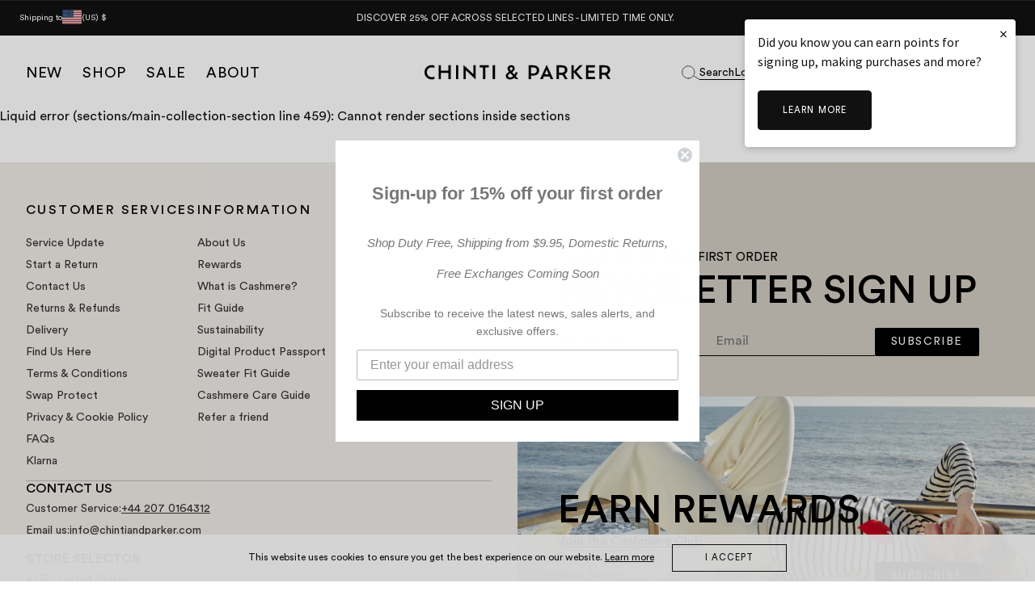

--- FILE ---
content_type: text/html; charset=utf-8
request_url: https://www.us.chintiandparker.com/collections/sale-under-150/fit-slim
body_size: 58175
content:

<!doctype html>
<!--[if lt IE 7]> <html class="no-js lt-ie9 lt-ie8 lt-ie7" lang="en"> <![endif]-->
<!--[if IE 7]> <html class="no-js lt-ie9 lt-ie8" lang="en"> <![endif]-->
<!--[if IE 8]> <html class="no-js lt-ie9" lang="en"> <![endif]-->
<!--[if IE 9 ]> <html class="ie9 no-js"> <![endif]-->
<!-- [if (gt IE 9)|!(IE)]><! -->
<html class="no-js" lang="en">
  <!-- <![endif] -->

  <head
    
  >
    <link rel="preconnect dns-prefetch" href="https://api.config-security.com/" crossorigin>
    <link rel="preconnect dns-prefetch" href="https://conf.config-security.com/" crossorigin>
    <link rel="preconnect dns-prefetch" href="https://whale.camera/" crossorigin>
    <script>
      /* >> TriplePixel :: start*/
      (window.TriplePixelData = {
        TripleName: 'chinti-parker.myshopify.com',
        ver: '2.12',
        plat: 'SHOPIFY',
        isHeadless: false,
      }),
        (function (W, H, A, L, E, _, B, N) {
          function O(U, T, P, H, R) {
            void 0 === R && (R = !1),
              (H = new XMLHttpRequest()),
              P ? (H.open('POST', U, !0), H.setRequestHeader('Content-Type', 'text/plain')) : H.open('GET', U, !0),
              H.send(JSON.stringify(P || {})),
              (H.onreadystatechange = function () {
                4 === H.readyState && 200 === H.status
                  ? ((R = H.responseText), U.includes('.txt') ? eval(R) : P || (N[B] = R))
                  : (299 < H.status || H.status < 200) && T && !R && ((R = !0), O(U, T - 1, P));
              });
          }
          if (((N = window), !N[H + 'sn'])) {
            (N[H + 'sn'] = 1),
              (L = function () {
                return Date.now().toString(36) + '_' + Math.random().toString(36);
              });
            try {
              A.setItem(H, 1 + (0 | A.getItem(H) || 0)),
                (E = JSON.parse(A.getItem(H + 'U') || '[]')).push({
                  u: location.href,
                  r: document.referrer,
                  t: Date.now(),
                  id: L(),
                }),
                A.setItem(H + 'U', JSON.stringify(E));
            } catch (e) {}
            var i, m, p;
            A.getItem('"!nC`') ||
              ((_ = A),
              (A = N),
              A[H] ||
                ((E = A[H] =
                  function (t, e, a) {
                    return (
                      void 0 === a && (a = []),
                      'State' == t ? E.s : ((W = L()), (E._q = E._q || []).push([W, t, e].concat(a)), W)
                    );
                  }),
                (E.s = 'Installed'),
                (E._q = []),
                (E.ch = W),
                (B = 'configSecurityConfModel'),
                (N[B] = 1),
                O('https://conf.config-security.com/model', 5),
                (i = L()),
                (m = A[atob('c2NyZWVu')]),
                _.setItem('di_pmt_wt', i),
                (p = {
                  id: i,
                  action: 'profile',
                  avatar: _.getItem('auth-security_rand_salt_'),
                  time: m[atob('d2lkdGg=')] + ':' + m[atob('aGVpZ2h0')],
                  host: A.TriplePixelData.TripleName,
                  plat: A.TriplePixelData.plat,
                  url: window.location.href,
                  ref: document.referrer,
                  ver: A.TriplePixelData.ver,
                }),
                O('https://api.config-security.com/event', 5, p),
                O('https://whale.camera/live/dot.txt', 5)));
          }
        })('', 'TriplePixel', localStorage);
      /* << TriplePixel :: end*/
    </script>

    <!-- gtag us -->
    <!-- Google tag (gtag.js) -->
    <script async src="https://www.googletagmanager.com/gtag/js?id=G-68KB9X2GZT"></script>
    <script>
      window.dataLayer = window.dataLayer || [];
      function gtag() {
        dataLayer.push(arguments);
      }
      gtag('js', new Date());

      gtag('config', 'G-68KB9X2GZT');
    </script>
    <!-- gtag us -->

    <script>
      window.dataLayer = window.dataLayer || [];
    </script>
    <meta charset="utf-8">
    <!--[if IE]> <meta http-equiv='X-UA-Compatible' content='IE=edge,chrome=1' /> <![endif]--><title>
      Sale Under €150
       &ndash; tagged "fit-Slim"
      
       &ndash; Chinti &amp; Parker USD
    </title>

    
  

  

  <!-- TR: Commenting out the old GTAG code -->
  <!-- Google tag (gtag.js) -->
  <!--
    <script async src="https://www.googletagmanager.com/gtag/js?id=G-LZTKNFX53B"></script>
    <script>
      window.dataLayer = window.dataLayer || [];
      function gtag(){dataLayer.push(arguments);}
      gtag('js', new Date());

      gtag('config', 'G-LZTKNFX53B');
    </script>
  -->

  <!-- Liton: GA4 customer details dataLayer -->
  <script>
    window.dataLayer = window.dataLayer || [];
    window.dataLayer.push({
      
        userType: "visitor",
        customer: {
        id: "",
        lastOrder: "",
        orderCount: "",
        totalSpent: "",
        tags: ""
      },
      
    });
  </script>
  <!-- Google Tag Manager -->
  <!--
    <script>
      (function(w,d,s,l,i){w[l]=w[l]||[];w[l].push({'gtm.start':
      new Date().getTime(),event:'gtm.js'});var f=d.getElementsByTagName(s)[0],
      j=d.createElement(s),dl=l!='dataLayer'?'&l='+l:'';j.async=true;j.src=
      'https://www.googletagmanager.com/gtm.js?id='+i+dl;f.parentNode.insertBefore(j,f);
      })(window,document,'script','dataLayer','GTM-P4Z5D5V');
    </script>
  -->
  <!-- End Google Tag Manager -->

  <!-- End Google Tag Manager (noscript) -->



    <meta name="google-site-verification" content="Kj2pBDtC6Tx4JWdb9ohQ7Eip_0AOYzdx5BdTgUDUVS8">
    <meta name="google-site-verification" content="GSjf0uhVNJfXgg80vokIN3LnBqibM9gU-uYh5vAEhyw">
    <meta name="p:domain_verify" content="25008fddfec9308db0aebfa320d3bf40">
    
      <meta name="google-site-verification" content="Lb7q9K7T3dtrEl1IJ5YE1wfvS-YACIbFkJ3WaWDFs7M">
    


    <meta name="msvalidate.01" content="B3259B68CC133A6B51A7AFCDCDA62990">

    

    <script src="https://www.googleoptimize.com/optimize.js?id=OPT-NKJCTZF"></script>

    
      <meta name="description" content="Discover our Summer Sale offer - all under €150 - limited time only.">
    

    
    
    
    

    

    

    

    <meta name="robots" content="noindex, follow">
    <link rel="canonical" href="https://www.us.chintiandparker.com/collections/sale-under-150">

    <meta name="viewport" content="width=device-width, initial-scale=1, shrink-to-fit=no">
    <meta name="mobile-web-app-capable" content="yes">
    <meta name="apple-mobile-web-app-capable" content="yes">
    <meta http-equiv="Accept-CH" content="DPR,Width,Viewport-Width">
    <meta name="language" content="english">
    <link rel="preconnect" href="//www.google-analytics.com">
    <link rel="preconnect" href="//foursixty.com">
    <link rel="preconnect" href="//ajax.googleapis.com">
    <link rel="preconnect" href="//cdn.shopify.com">
    <meta name="robots" content="noodp,noydir">
    <meta name="format-detection" content="telephone=no">
    

    
  
  <meta property="og:title" content="Sale Under €150" />
  <meta property="og:type" content="website" />



<meta property="og:description" content="Discover our Summer Sale offer - all under €150 - limited time only." />

<meta property="og:url" content="https://www.us.chintiandparker.com/collections/sale-under-150/fit-slim" />
<meta property="og:site_name" content="Chinti &amp; Parker USD" />


 

    




    
    <script>window.performance && window.performance.mark && window.performance.mark('shopify.content_for_header.start');</script><meta name="google-site-verification" content="Lb7q9K7T3dtrEl1IJ5YE1wfvS-YACIbFkJ3WaWDFs7M">
<meta id="shopify-digital-wallet" name="shopify-digital-wallet" content="/5410324569/digital_wallets/dialog">
<meta name="shopify-checkout-api-token" content="c109453011934f787b4769932d6504b3">
<meta id="in-context-paypal-metadata" data-shop-id="5410324569" data-venmo-supported="false" data-environment="production" data-locale="en_US" data-paypal-v4="true" data-currency="USD">
<link rel="alternate" type="application/atom+xml" title="Feed" href="/collections/sale-under-150/fit-slim.atom" />
<link rel="alternate" type="application/json+oembed" href="https://www.us.chintiandparker.com/collections/sale-under-150/fit-slim.oembed">
<script async="async" src="/checkouts/internal/preloads.js?locale=en-US"></script>
<link rel="preconnect" href="https://shop.app" crossorigin="anonymous">
<script async="async" src="https://shop.app/checkouts/internal/preloads.js?locale=en-US&shop_id=5410324569" crossorigin="anonymous"></script>
<script id="apple-pay-shop-capabilities" type="application/json">{"shopId":5410324569,"countryCode":"GB","currencyCode":"USD","merchantCapabilities":["supports3DS"],"merchantId":"gid:\/\/shopify\/Shop\/5410324569","merchantName":"Chinti \u0026 Parker USD","requiredBillingContactFields":["postalAddress","email","phone"],"requiredShippingContactFields":["postalAddress","email","phone"],"shippingType":"shipping","supportedNetworks":["visa","maestro","masterCard","amex","discover","elo"],"total":{"type":"pending","label":"Chinti \u0026 Parker USD","amount":"1.00"},"shopifyPaymentsEnabled":true,"supportsSubscriptions":true}</script>
<script id="shopify-features" type="application/json">{"accessToken":"c109453011934f787b4769932d6504b3","betas":["rich-media-storefront-analytics"],"domain":"www.us.chintiandparker.com","predictiveSearch":true,"shopId":5410324569,"locale":"en"}</script>
<script>var Shopify = Shopify || {};
Shopify.shop = "chinti-parker-usd.myshopify.com";
Shopify.locale = "en";
Shopify.currency = {"active":"USD","rate":"1.0"};
Shopify.country = "US";
Shopify.theme = {"name":"🟢 Live - Chinti \u0026 Parker - US main","id":141739065437,"schema_name":null,"schema_version":null,"theme_store_id":null,"role":"main"};
Shopify.theme.handle = "null";
Shopify.theme.style = {"id":null,"handle":null};
Shopify.cdnHost = "www.us.chintiandparker.com/cdn";
Shopify.routes = Shopify.routes || {};
Shopify.routes.root = "/";</script>
<script type="module">!function(o){(o.Shopify=o.Shopify||{}).modules=!0}(window);</script>
<script>!function(o){function n(){var o=[];function n(){o.push(Array.prototype.slice.apply(arguments))}return n.q=o,n}var t=o.Shopify=o.Shopify||{};t.loadFeatures=n(),t.autoloadFeatures=n()}(window);</script>
<script>
  window.ShopifyPay = window.ShopifyPay || {};
  window.ShopifyPay.apiHost = "shop.app\/pay";
  window.ShopifyPay.redirectState = null;
</script>
<script id="shop-js-analytics" type="application/json">{"pageType":"collection"}</script>
<script defer="defer" async type="module" src="//www.us.chintiandparker.com/cdn/shopifycloud/shop-js/modules/v2/client.init-shop-cart-sync_BN7fPSNr.en.esm.js"></script>
<script defer="defer" async type="module" src="//www.us.chintiandparker.com/cdn/shopifycloud/shop-js/modules/v2/chunk.common_Cbph3Kss.esm.js"></script>
<script defer="defer" async type="module" src="//www.us.chintiandparker.com/cdn/shopifycloud/shop-js/modules/v2/chunk.modal_DKumMAJ1.esm.js"></script>
<script type="module">
  await import("//www.us.chintiandparker.com/cdn/shopifycloud/shop-js/modules/v2/client.init-shop-cart-sync_BN7fPSNr.en.esm.js");
await import("//www.us.chintiandparker.com/cdn/shopifycloud/shop-js/modules/v2/chunk.common_Cbph3Kss.esm.js");
await import("//www.us.chintiandparker.com/cdn/shopifycloud/shop-js/modules/v2/chunk.modal_DKumMAJ1.esm.js");

  window.Shopify.SignInWithShop?.initShopCartSync?.({"fedCMEnabled":true,"windoidEnabled":true});

</script>
<script>
  window.Shopify = window.Shopify || {};
  if (!window.Shopify.featureAssets) window.Shopify.featureAssets = {};
  window.Shopify.featureAssets['shop-js'] = {"shop-cart-sync":["modules/v2/client.shop-cart-sync_CJVUk8Jm.en.esm.js","modules/v2/chunk.common_Cbph3Kss.esm.js","modules/v2/chunk.modal_DKumMAJ1.esm.js"],"init-fed-cm":["modules/v2/client.init-fed-cm_7Fvt41F4.en.esm.js","modules/v2/chunk.common_Cbph3Kss.esm.js","modules/v2/chunk.modal_DKumMAJ1.esm.js"],"init-shop-email-lookup-coordinator":["modules/v2/client.init-shop-email-lookup-coordinator_Cc088_bR.en.esm.js","modules/v2/chunk.common_Cbph3Kss.esm.js","modules/v2/chunk.modal_DKumMAJ1.esm.js"],"init-windoid":["modules/v2/client.init-windoid_hPopwJRj.en.esm.js","modules/v2/chunk.common_Cbph3Kss.esm.js","modules/v2/chunk.modal_DKumMAJ1.esm.js"],"shop-button":["modules/v2/client.shop-button_B0jaPSNF.en.esm.js","modules/v2/chunk.common_Cbph3Kss.esm.js","modules/v2/chunk.modal_DKumMAJ1.esm.js"],"shop-cash-offers":["modules/v2/client.shop-cash-offers_DPIskqss.en.esm.js","modules/v2/chunk.common_Cbph3Kss.esm.js","modules/v2/chunk.modal_DKumMAJ1.esm.js"],"shop-toast-manager":["modules/v2/client.shop-toast-manager_CK7RT69O.en.esm.js","modules/v2/chunk.common_Cbph3Kss.esm.js","modules/v2/chunk.modal_DKumMAJ1.esm.js"],"init-shop-cart-sync":["modules/v2/client.init-shop-cart-sync_BN7fPSNr.en.esm.js","modules/v2/chunk.common_Cbph3Kss.esm.js","modules/v2/chunk.modal_DKumMAJ1.esm.js"],"init-customer-accounts-sign-up":["modules/v2/client.init-customer-accounts-sign-up_CfPf4CXf.en.esm.js","modules/v2/client.shop-login-button_DeIztwXF.en.esm.js","modules/v2/chunk.common_Cbph3Kss.esm.js","modules/v2/chunk.modal_DKumMAJ1.esm.js"],"pay-button":["modules/v2/client.pay-button_CgIwFSYN.en.esm.js","modules/v2/chunk.common_Cbph3Kss.esm.js","modules/v2/chunk.modal_DKumMAJ1.esm.js"],"init-customer-accounts":["modules/v2/client.init-customer-accounts_DQ3x16JI.en.esm.js","modules/v2/client.shop-login-button_DeIztwXF.en.esm.js","modules/v2/chunk.common_Cbph3Kss.esm.js","modules/v2/chunk.modal_DKumMAJ1.esm.js"],"avatar":["modules/v2/client.avatar_BTnouDA3.en.esm.js"],"init-shop-for-new-customer-accounts":["modules/v2/client.init-shop-for-new-customer-accounts_CsZy_esa.en.esm.js","modules/v2/client.shop-login-button_DeIztwXF.en.esm.js","modules/v2/chunk.common_Cbph3Kss.esm.js","modules/v2/chunk.modal_DKumMAJ1.esm.js"],"shop-follow-button":["modules/v2/client.shop-follow-button_BRMJjgGd.en.esm.js","modules/v2/chunk.common_Cbph3Kss.esm.js","modules/v2/chunk.modal_DKumMAJ1.esm.js"],"checkout-modal":["modules/v2/client.checkout-modal_B9Drz_yf.en.esm.js","modules/v2/chunk.common_Cbph3Kss.esm.js","modules/v2/chunk.modal_DKumMAJ1.esm.js"],"shop-login-button":["modules/v2/client.shop-login-button_DeIztwXF.en.esm.js","modules/v2/chunk.common_Cbph3Kss.esm.js","modules/v2/chunk.modal_DKumMAJ1.esm.js"],"lead-capture":["modules/v2/client.lead-capture_DXYzFM3R.en.esm.js","modules/v2/chunk.common_Cbph3Kss.esm.js","modules/v2/chunk.modal_DKumMAJ1.esm.js"],"shop-login":["modules/v2/client.shop-login_CA5pJqmO.en.esm.js","modules/v2/chunk.common_Cbph3Kss.esm.js","modules/v2/chunk.modal_DKumMAJ1.esm.js"],"payment-terms":["modules/v2/client.payment-terms_BxzfvcZJ.en.esm.js","modules/v2/chunk.common_Cbph3Kss.esm.js","modules/v2/chunk.modal_DKumMAJ1.esm.js"]};
</script>
<script>(function() {
  var isLoaded = false;
  function asyncLoad() {
    if (isLoaded) return;
    isLoaded = true;
    var urls = ["https:\/\/cdn.salesfire.co.uk\/code\/865614cb-2eea-48ba-ae8a-2b506d555008.js?shop=chinti-parker-usd.myshopify.com"];
    for (var i = 0; i < urls.length; i++) {
      var s = document.createElement('script');
      s.type = 'text/javascript';
      s.async = true;
      s.src = urls[i];
      var x = document.getElementsByTagName('script')[0];
      x.parentNode.insertBefore(s, x);
    }
  };
  if(window.attachEvent) {
    window.attachEvent('onload', asyncLoad);
  } else {
    window.addEventListener('load', asyncLoad, false);
  }
})();</script>
<script id="__st">var __st={"a":5410324569,"offset":-21600,"reqid":"69980147-daa4-43a9-a108-e40920cd950f-1769757224","pageurl":"www.us.chintiandparker.com\/collections\/sale-under-150\/fit-slim","u":"b7be5cc5720d","p":"collection","rtyp":"collection","rid":300675596381};</script>
<script>window.ShopifyPaypalV4VisibilityTracking = true;</script>
<script id="captcha-bootstrap">!function(){'use strict';const t='contact',e='account',n='new_comment',o=[[t,t],['blogs',n],['comments',n],[t,'customer']],c=[[e,'customer_login'],[e,'guest_login'],[e,'recover_customer_password'],[e,'create_customer']],r=t=>t.map((([t,e])=>`form[action*='/${t}']:not([data-nocaptcha='true']) input[name='form_type'][value='${e}']`)).join(','),a=t=>()=>t?[...document.querySelectorAll(t)].map((t=>t.form)):[];function s(){const t=[...o],e=r(t);return a(e)}const i='password',u='form_key',d=['recaptcha-v3-token','g-recaptcha-response','h-captcha-response',i],f=()=>{try{return window.sessionStorage}catch{return}},m='__shopify_v',_=t=>t.elements[u];function p(t,e,n=!1){try{const o=window.sessionStorage,c=JSON.parse(o.getItem(e)),{data:r}=function(t){const{data:e,action:n}=t;return t[m]||n?{data:e,action:n}:{data:t,action:n}}(c);for(const[e,n]of Object.entries(r))t.elements[e]&&(t.elements[e].value=n);n&&o.removeItem(e)}catch(o){console.error('form repopulation failed',{error:o})}}const l='form_type',E='cptcha';function T(t){t.dataset[E]=!0}const w=window,h=w.document,L='Shopify',v='ce_forms',y='captcha';let A=!1;((t,e)=>{const n=(g='f06e6c50-85a8-45c8-87d0-21a2b65856fe',I='https://cdn.shopify.com/shopifycloud/storefront-forms-hcaptcha/ce_storefront_forms_captcha_hcaptcha.v1.5.2.iife.js',D={infoText:'Protected by hCaptcha',privacyText:'Privacy',termsText:'Terms'},(t,e,n)=>{const o=w[L][v],c=o.bindForm;if(c)return c(t,g,e,D).then(n);var r;o.q.push([[t,g,e,D],n]),r=I,A||(h.body.append(Object.assign(h.createElement('script'),{id:'captcha-provider',async:!0,src:r})),A=!0)});var g,I,D;w[L]=w[L]||{},w[L][v]=w[L][v]||{},w[L][v].q=[],w[L][y]=w[L][y]||{},w[L][y].protect=function(t,e){n(t,void 0,e),T(t)},Object.freeze(w[L][y]),function(t,e,n,w,h,L){const[v,y,A,g]=function(t,e,n){const i=e?o:[],u=t?c:[],d=[...i,...u],f=r(d),m=r(i),_=r(d.filter((([t,e])=>n.includes(e))));return[a(f),a(m),a(_),s()]}(w,h,L),I=t=>{const e=t.target;return e instanceof HTMLFormElement?e:e&&e.form},D=t=>v().includes(t);t.addEventListener('submit',(t=>{const e=I(t);if(!e)return;const n=D(e)&&!e.dataset.hcaptchaBound&&!e.dataset.recaptchaBound,o=_(e),c=g().includes(e)&&(!o||!o.value);(n||c)&&t.preventDefault(),c&&!n&&(function(t){try{if(!f())return;!function(t){const e=f();if(!e)return;const n=_(t);if(!n)return;const o=n.value;o&&e.removeItem(o)}(t);const e=Array.from(Array(32),(()=>Math.random().toString(36)[2])).join('');!function(t,e){_(t)||t.append(Object.assign(document.createElement('input'),{type:'hidden',name:u})),t.elements[u].value=e}(t,e),function(t,e){const n=f();if(!n)return;const o=[...t.querySelectorAll(`input[type='${i}']`)].map((({name:t})=>t)),c=[...d,...o],r={};for(const[a,s]of new FormData(t).entries())c.includes(a)||(r[a]=s);n.setItem(e,JSON.stringify({[m]:1,action:t.action,data:r}))}(t,e)}catch(e){console.error('failed to persist form',e)}}(e),e.submit())}));const S=(t,e)=>{t&&!t.dataset[E]&&(n(t,e.some((e=>e===t))),T(t))};for(const o of['focusin','change'])t.addEventListener(o,(t=>{const e=I(t);D(e)&&S(e,y())}));const B=e.get('form_key'),M=e.get(l),P=B&&M;t.addEventListener('DOMContentLoaded',(()=>{const t=y();if(P)for(const e of t)e.elements[l].value===M&&p(e,B);[...new Set([...A(),...v().filter((t=>'true'===t.dataset.shopifyCaptcha))])].forEach((e=>S(e,t)))}))}(h,new URLSearchParams(w.location.search),n,t,e,['guest_login'])})(!0,!0)}();</script>
<script integrity="sha256-4kQ18oKyAcykRKYeNunJcIwy7WH5gtpwJnB7kiuLZ1E=" data-source-attribution="shopify.loadfeatures" defer="defer" src="//www.us.chintiandparker.com/cdn/shopifycloud/storefront/assets/storefront/load_feature-a0a9edcb.js" crossorigin="anonymous"></script>
<script crossorigin="anonymous" defer="defer" src="//www.us.chintiandparker.com/cdn/shopifycloud/storefront/assets/shopify_pay/storefront-65b4c6d7.js?v=20250812"></script>
<script data-source-attribution="shopify.dynamic_checkout.dynamic.init">var Shopify=Shopify||{};Shopify.PaymentButton=Shopify.PaymentButton||{isStorefrontPortableWallets:!0,init:function(){window.Shopify.PaymentButton.init=function(){};var t=document.createElement("script");t.src="https://www.us.chintiandparker.com/cdn/shopifycloud/portable-wallets/latest/portable-wallets.en.js",t.type="module",document.head.appendChild(t)}};
</script>
<script data-source-attribution="shopify.dynamic_checkout.buyer_consent">
  function portableWalletsHideBuyerConsent(e){var t=document.getElementById("shopify-buyer-consent"),n=document.getElementById("shopify-subscription-policy-button");t&&n&&(t.classList.add("hidden"),t.setAttribute("aria-hidden","true"),n.removeEventListener("click",e))}function portableWalletsShowBuyerConsent(e){var t=document.getElementById("shopify-buyer-consent"),n=document.getElementById("shopify-subscription-policy-button");t&&n&&(t.classList.remove("hidden"),t.removeAttribute("aria-hidden"),n.addEventListener("click",e))}window.Shopify?.PaymentButton&&(window.Shopify.PaymentButton.hideBuyerConsent=portableWalletsHideBuyerConsent,window.Shopify.PaymentButton.showBuyerConsent=portableWalletsShowBuyerConsent);
</script>
<script data-source-attribution="shopify.dynamic_checkout.cart.bootstrap">document.addEventListener("DOMContentLoaded",(function(){function t(){return document.querySelector("shopify-accelerated-checkout-cart, shopify-accelerated-checkout")}if(t())Shopify.PaymentButton.init();else{new MutationObserver((function(e,n){t()&&(Shopify.PaymentButton.init(),n.disconnect())})).observe(document.body,{childList:!0,subtree:!0})}}));
</script>
<link id="shopify-accelerated-checkout-styles" rel="stylesheet" media="screen" href="https://www.us.chintiandparker.com/cdn/shopifycloud/portable-wallets/latest/accelerated-checkout-backwards-compat.css" crossorigin="anonymous">
<style id="shopify-accelerated-checkout-cart">
        #shopify-buyer-consent {
  margin-top: 1em;
  display: inline-block;
  width: 100%;
}

#shopify-buyer-consent.hidden {
  display: none;
}

#shopify-subscription-policy-button {
  background: none;
  border: none;
  padding: 0;
  text-decoration: underline;
  font-size: inherit;
  cursor: pointer;
}

#shopify-subscription-policy-button::before {
  box-shadow: none;
}

      </style>

<script>window.performance && window.performance.mark && window.performance.mark('shopify.content_for_header.end');</script>
    <meta name="facebook-domain-verification" content="27blhk2ugmopn0e2hirairhcphulfe">

    <link href="//www.us.chintiandparker.com/cdn/shop/t/98/assets/theme.css?v=47891460137736848231768818765" rel="stylesheet" type="text/css" media="all" />
    <link href="//www.us.chintiandparker.com/cdn/s/global/social/social-icons.css" rel="stylesheet" type="text/css" media="all" />
    <link href="//www.us.chintiandparker.com/cdn/shop/t/98/assets/custom-style.css?v=21653760135065703081746538297" rel="stylesheet" type="text/css" media="all" />

    <!--[if lt IE 9]> <script src="//html5shiv.googlecode.com/svn/trunk/html5.js" type="text/javascript"></script> <![endif]-->
    <script src="//ajax.googleapis.com/ajax/libs/jquery/1.11.0/jquery.min.js" type="text/javascript"></script>
    <script src="//www.us.chintiandparker.com/cdn/shopifycloud/storefront/assets/themes_support/shopify_common-5f594365.js" type="text/javascript"></script>
    

    <!-- Additional Shopify helpers that will likely be added to the global shopify_common.js some day soon. -->

    <script src="//www.us.chintiandparker.com/cdn/shopifycloud/storefront/assets/themes_support/option_selection-b017cd28.js" type="text/javascript"></script>

    <link rel="apple-touch-icon" sizes="180x180" href="//www.us.chintiandparker.com/cdn/shop/t/98/assets/apple-touch-icon.png?v=171065300323458113441746538299">
    <link rel="icon" type="image/png" sizes="32x32" href="//www.us.chintiandparker.com/cdn/shop/t/98/assets/favicon-32x32.png?v=158517006304543363691746538296">
    <link rel="icon" type="image/png" sizes="16x16" href="//www.us.chintiandparker.com/cdn/shop/t/98/assets/favicon-16x16.png?v=127314715147575520681746538296">
    <link rel="manifest" href="//www.us.chintiandparker.com/cdn/shop/t/98/assets/site.webmanifest?v=130345508530083212741746538298">
    <link rel="mask-icon" href="//www.us.chintiandparker.com/cdn/shop/t/98/assets/safari-pinned-tab.svg?v=126645709044338002001746538299" color="#ffffff">
    <link rel="shortcut icon" href="//www.us.chintiandparker.com/cdn/shop/t/98/assets/favicon.ico?v=63821954314646078731746538297">
    <meta name="msapplication-TileColor" content="#ffffff">
    <meta name="msapplication-config" content="//www.us.chintiandparker.com/cdn/shop/t/98/assets/browserconfig.xml?v=11953203691535678481746538296">
    <meta name="theme-color" content="#ffffff">

    <link rel="alternate" href="https://www.us.chintiandparker.com/collections/sale-under-150" hreflang="en-us">

    
<script type="text/javascript">
// https://community.segment.com/t/k98abg/shopify-store-event-tracking-deprecated
!function(){var analytics=window.analytics=window.analytics||[];


    /*
    if(!analytics.initialize)if(analytics.invoked)window.console&&console.error&&console.error("Segment snippet included twice.");else{analytics.invoked=!0;analytics.methods=["trackSubmit","trackClick","trackLink","trackForm","pageview","identify","group","track","ready","alias","page","once","off","on"];analytics.factory=function(t){return function(){var e=Array.prototype.slice.call(arguments);e.unshift(t);analytics.push(e);return analytics}};for(var t=0;t<analytics.methods.length;t++){var e=analytics.methods[t];analytics[e]=analytics.factory(e)}analytics.load=function(t){var e=document.createElement("script");e.type="text/javascript";e.async=!0;e.src=("https:"===document.location.protocol?"https://":"http://")+"cdn.segment.com/analytics.js/v1/"+t+"/analytics.min.js";var n=document.getElementsByTagName("script")[0];n.parentNode.insertBefore(e,n)};analytics.SNIPPET_VERSION="3.0.1";


  window.analytics.load("YOUR_WRITE_KEY");
*/
  // identify the customer if they have an account
  
  //window.analytics.page();
  }();
</script>

    <script>
(function(h,o,t,j,a,r){
h.hj=h.hj||function(){(h.hj.q=h.hj.q||[]).push(arguments)};
h._hjSettings={hjid:3143683,hjsv:6};
a=o.getElementsByTagName('head')[0];
r=o.createElement('script');r.async=1;
r.src=t+h._hjSettings.hjid+j+h._hjSettings.hjsv;
a.appendChild(r);
})(window,document,'https://static.hotjar.com/c/hotjar-','.js?sv=');
</script>

    <!-- begin-bc-sf-filter-css -->
    <style data-id="bc-sf-filter-style" type="text/css">
      #bc-sf-filter-options-wrapper .bc-sf-filter-option-block .bc-sf-filter-block-title h3,
      #bc-sf-filter-tree-h .bc-sf-filter-option-block .bc-sf-filter-block-title a {}
      #bc-sf-filter-options-wrapper .bc-sf-filter-option-block .bc-sf-filter-block-content ul li a,
      #bc-sf-filter-tree-h .bc-sf-filter-option-block .bc-sf-filter-block-content ul li a {}
      #bc-sf-filter-tree-mobile button {}
    </style><link href="//www.us.chintiandparker.com/cdn/shop/t/98/assets/bc-sf-filter.scss.css?v=33791956278772899351746538339" rel="stylesheet" type="text/css" media="all" />

    <!-- end-bc-sf-filter-css -->

    

    <script>
      window.theme = {
          backInStock: {
              error: "Something went wrong, please try again",
              success: "Thank you, you will be notified when this item is back in stock."
          }
      }
    </script>

    

    <!-- globale_css_include -->
    

    <!-- Upsell & Cross Sell - Selleasy by Logbase - Starts -->
    <script src="https://upsell-app.logbase.io/lb-upsell.js?shop=chinti-parker.myshopify.com" defer></script>
    <!-- Upsell & Cross Sell - Selleasy by Logbase - Ends -->
    

    <!--
      <script>
        window.WishlistKingEmbed={config:{customerId:"",customerEmail:"",shopName:"Chinti & Parker USD",shopDomain:"www.us.chintiandparker.com",shopPermanentDomain:"chinti-parker-usd.myshopify.com",shopCurrency:"USD",shopMoneyFormat:"${{amount}}",shopCustomerAccountsEnabled:"true",fileUrl:"//www.us.chintiandparker.com/cdn/shop/files/?v=23850"}};
      </script>
      <script
        type="module"
      >window.WishlistKingEmbed && Promise.all([import("//www.us.chintiandparker.com/cdn/shop/t/98/assets/wishlist-king-settings.js?v=86406259163400921891746538296"),import("//www.us.chintiandparker.com/cdn/shop/t/98/assets/wishlist-king.js?v=54942387563948676911752067208"),]).then(([{ default: settings }, { createApp }]) => {window.WishlistKing = createApp({config: window.WishlistKingEmbed.config,locale: JSON.parse(`{"wishlist_buttons":{"add_product":"Add to Wishlist", "remove_product":"Remove from Wishlist", "product_in_wishlist":"In Wishlist", "view_wishlist":"View wishlist", "clear_wishlist":"Clear wishlist", "add_wishlist_to_cart":"Add wishlist to cart", "save_for_later":"Save for later", "wishlist":"Wishlist"}, "wishlist_page":{"title":"Wishlist", "login_callout_html":"To save your wishlist please &lt;a href=&#39;{{ login_url }}&#39;&gt;login&lt;/a&gt; or &lt;a href=&#39;{{ register_url }}&#39;&gt;sign up&lt;/a&gt;.", "wishlist_empty_callout_html":"Your wishlist is empty", "product_removed_html":"Product no longer available", "view_product":"View product", "add_all_to_cart":"Add wishlist to cart"}, "wishlist_product":{"add_to_cart":"Add to Cart", "select_option":"Select {{ name }}", "sold_out":"Sold Out", "unavailable":"Unavailable", "view_product":"View product", "from_price_html":"From {{ price }}", "quantity":"Quantity"}, "wishlist_share":{"button_label":"Share wishlist", "link_copied":"Link copied", "share_title":"My Wishlist", "share_message":"Here is a link to my wishlist."}, "wishlist_messages":{"wishlist_add_success_html":"Product added to list", "wishlist_remove_success_html":"Product removed from list", "wishlist_add_to_cart_success_html":"Product added to cart"}}`),settings});});
      </script>
    -->

    <!-- Start klevu-snippets DO NOT EDIT -->
    <script type="text/javascript">
  
  
  
</script>
<!-- Include JS Library -->
<script src="https://js.klevu.com/core/v2/klevu.js"></script>

<script src="https://js.klevu.com/recs/v2/klevu-recs.js"></script>

<!-- Include Quick Search Theme -->
<script src="https://js.klevu.com/theme/default/v2/quick-search.js"></script>



<!-- Configure Klevu for your store -->
<script type="text/javascript">
  klevu.interactive(function () {
      var options = {
           powerUp: {
             recsModule: true
           },
           recs: {
             apiKey: "klevu-174653966766516326"
           },

          url : {
              landing : '/pages/search-results',
              protocol: 'https:',
              search: "https://eucs34v2.ksearchnet.com/cs/v2/search" // your Klevu APIv2 Search URL + endpoint path
          },
          search: {
              minChars: 0,
              searchBoxSelector: "#new-ai-search", // your search input selector
              apiKey: "klevu-174653966766516326" // your Klevu JS API Key
          },
          analytics: {
              apiKey: "klevu-174653966766516326" // your Klevu JS API Key
          }
      };
      klevu(options);
  });
</script>

<script type="text/javascript">
  // Delay powerUp
  klevu({
    powerUp: {
      quick: false,
    },
  });

  // Define a new custom event, which will fire after SRLP has initialised
  klevu.coreEvent.build({
    name: 'myQuickSearchOverride',
    fire: function () {
      if (klevu.getGlobalSetting('flags.setRemoteConfigQuick.build', false)) {
        return true;
      }
      return false;
    },
    maxCount: 150,
    delay: 100,
  });

  // Listen in to our custom event, to make our overrides
  klevu.coreEvent.attach('myQuickSearchOverride', {
    name: 'attachToMyQuickSearchOverride',
    fire: function () {
      klevu.search.quick
        .getScope()
        .template.setTemplate(
          klevu.dom.helpers.getHTML('#myklevuQuickPromotionBanner'),
          'klevuQuickPromotionBanner',
          true
        );

      klevu.search.quick
        .getScope()
        .template.setTemplate(klevu.dom.helpers.getHTML('#myklevuQuickTemplateBase'), 'klevuQuickTemplateBase', true);

      klevu.search.quick
        .getScope()
        .template.setTemplate(
          klevu.dom.helpers.getHTML('#myklevuQuickProductBlockTitleHeader'),
          'klevuQuickProductBlockTitleHeader',
          true
        );

      klevu.search.quick
        .getScope()
        .template.setTemplate(
          klevu.dom.helpers.getHTML('#myklevuQuickAutoSuggestions'),
          'klevuQuickAutoSuggestions',
          true
        );

      klevu.search.quick
        .getScope()
        .template.setTemplate(
          klevu.dom.helpers.getHTML('#myklevuQuickCategorySuggestions'),
          'klevuQuickCategorySuggestions',
          true
        );
      klevu.search.quick
        .getScope()
        .template.setTemplate(
          klevu.dom.helpers.getHTML('#myklevuQuickPageSuggestions'),
          'klevuQuickPageSuggestions',
          true
        );

      // We're done with our overrides, tell Klevu to power up!
      klevu({
        powerUp: {
          quick: true,
        },
      });
    },
  });
</script>

<script type="template/klevu" id="myklevuQuickTemplateBase">
  <div class="klevu-fluid kuPreventDocumentClick">
      <div id="klevuSearchingArea" class="klevuQuickSearchingArea">
          <div ku-container data-container-id="ku_quick_main_container" data-container-role="main">
              <%= helper.render('customBlockTop',scope) %>

              <header ku-container data-container-id="ku_quick_main_header_container" data-container-role="header">
                  <section ku-block data-block-id="ku_quick_main_header_sub_panel"></section>
                  <section ku-block data-block-id="ku_quick_main_header_banner">
                      <%=helper.render('klevuQuickPromotionBanner',scope,data,"top") %>
                  </section>
                  <section ku-block data-block-id="ku_quick_main_header_site_navigation">
                      <div class="klevuSuggestionsBlock">
                          <%=helper.render('klevuQuickAutoSuggestions',scope) %>
                          <%=helper.render('klevuQuickPageSuggestions',scope) %>
                          <%=helper.render('klevuQuickCategorySuggestions',scope) %>
                      </div>
                  </section>
              </header>

              <% if(data.showQuickFacetedLayoutCharLimitMessage == true) { %>
                  <% var quickFacetedLayoutMessage = (data.quickFacetedLayoutMinCharsTextValue) ? data.quickFacetedLayoutMinCharsTextValue : ""; %>
                  <% if(quickFacetedLayoutMessage != "") { %>
                      <span class="kuFacetedLayoutMinCharText"><%= helper.translate(quickFacetedLayoutMessage) %></span>
                  <% } %>
              <% } else { %>
                  <% if(data.query.productList) { %>
                      <%=helper.render('klevuQuickTemplateResultsHeadingTitle',scope,data,"productList") %>
                      <%= helper.render('klevuQuickTemplateTabResults',scope) %>
                      <%= helper.render('klevuQuickProducts',scope) %>
                      <%= helper.render('klevuQuickOtherContent',scope) %>
                  <% } else { %>
                      <div class="kuSearchPersonalizationsContainer">
                          <%= helper.render('klevuSearchPersonalizations',scope) %>
                      </div>
                  <% } %>
              <% } %>

              <footer ku-container data-container-id="ku_quick_main_footer_container" data-container-role="footer">
                  <section ku-block data-block-id="ku_quick_main_footer_sub_panel"></section>
                  <section ku-block data-block-id="ku_quick_main_footer_banner">
                      <%=helper.render('klevuQuickPromotionBanner',scope,data,"bottom") %>
                  </section>
              </footer>
              <%= helper.render('customBlockBottom',scope) %>

          </div>
      </div>
  </div>
</script>
<script
  type="template/klevu"
  id="myklevuQuickPromotionBanner"
>
  
         <% var x = true; %>
         <div class="result-types">
            <% if(data.query.productList) { %>
                <% if(data.query.productList.result.length > 0 ){ %>
                <div class="result-item <%=helper.translate(`${x === true ? "active" : ""}`) %>" data-klevu-attr="productList">
                    <div class="result-button <%=helper.translate(`${x === true ? "active" : ""}`) %>">
                        <span><%=helper.translate(`Products (${data.query.productList.meta.totalResultsFound})`)%></span>
                    </div>
                </div>
                <% var x = false; %>
                <%  } %>       
            <% } %>
            <% if(data.query.categoryCompressed) { %>
                <% if(data.query.categoryCompressed.result.length > 0 ){ %>
                    <div class="result-item <%=helper.translate(`${x === true ? "active" : ""}`) %>" data-klevu-attr="klevuCategoryArea">
                        <div class="result-button <%=helper.translate(`${x === true ? "active" : ""}`) %>">
                            <span><%=helper.translate(`Categories (${data.query.categoryCompressed.meta.totalResultsFound})`) %></span>
                        </div>
                    </div>
                    <% var x = false; %>
                <% } %>
            <% } %>
            <% if(data.query.cmsCompressed) { %>
                <% if(data.query.cmsCompressed.result.length > 0 ){ %>
                    <div class="result-item <%=helper.translate(`${x === true ? "active" : ""}`) %>" data-klevu-attr="klevuCmsContentArea">
                        <div class="result-button <%=helper.translate(`${x === true ? "active" : ""}`) %>">
                            <span><%=helper.translate(`Pages (${data.query.cmsCompressed.meta.totalResultsFound})`)%></span>
                        </div>
                    </div>
                    <% var x = false; %>
                <%  } %>
            <%  } %>
            <% if(data.suggestions.autosuggestion) { %>
               <% if(data.suggestions.autosuggestion.length> 0 ) { %>
                <div class="result-item <%=helper.translate(`${x === true ? "active" : ""}`) %>" data-klevu-attr="klevuAutoSuggestionsArea">
                    <div class="result-button <%=helper.translate(`${x === true ? "active" : ""}`) %>">
                        <span><%=helper.translate(`Suggestions (${data.suggestions.autosuggestion.length})`)%></span>
                    </div>
                </div>
                <% var x = false; %>
               <%  } %>
            <%  } %>
        </div>

        <% var hasNoResultFound = klevu.getObjectPath(data,"modules.promotionalBanner.hasNoResultFound"); %>
        <% if(data.banners && data.banners[dataLocal] && data.banners[dataLocal].length && !hasNoResultFound) { 
            klevu.each(data.banners[dataLocal], function(index, banner){ %>
                <div class="klevu-banner-ad kuBannerContainer">
                    <a 
                        role="banner"
                        area-label="Promotion Banner label"
                        class="kuTrackBannerClick" 
                        target="_self" 
                        data-id="<%= banner.bannerRef %>" 
                        data-name="<%= banner.bannerName %>"
                        data-image="<%= banner.bannerImg %>"
                        data-redirect="<%= banner.redirectUrl %>" 
                        href="<%= banner.redirectUrl %>"
                        alt="<%= klevu.dom.helpers.getBannerAltTagText(banner) %>"
                        title="<%= klevu.dom.helpers.getBannerAltTagText(banner) %>"
                    >
                        <img src="<%= banner.bannerImg %>" alt="<%= klevu.dom.helpers.getBannerAltTagText(banner) %>" />
                    </a>
                </div>
            <% }); 
        } %>
</script>
<script
  type="template/klevu"
  id="myklevuQuickProductBlockTitleHeader"
>
   
        <div class="klevuSuggestionHeading">
            <span class="klevuHeadingText"><%=helper.translate(`${data.query.productList.meta.totalResultsFound} Products found`)%></span>
        </div>
        <div class="klevuProductsViewAll">
            <% var queryParam = klevu.getSetting(klevu, "settings.url.queryParam"); %>
            <a href="<%=helper.buildUrl(data.settings.landingUrl, queryParam ,helper.stripHtml(data.settings.term))%>"
                target="_parent"><%=helper.translate("View All")%></a>
        </div>
</script>
<script
  type="template/klevu"
  id="myklevuQuickAutoSuggestions"
>
  
    <% if(data.suggestions.autosuggestion) { %>
        <% if(data.suggestions.autosuggestion.length> 0 ) { %>
            <% var queryParam = klevu.getSetting(klevu, "settings.url.queryParam"); %>
            <div class="klevuAutoSuggestionsWrap klevuAutosuggestions" id="klevuAutoSuggestionsArea">
                <div class="klevuSuggestionHeading">
                    <span class="klevuHeadingText"> <%=helper.translate(`${data.suggestions.autosuggestion.length} Suggestions Found`)%></span>
                </div>
                <ul>
                    <% helper.each(data.suggestions.autosuggestion,function(key,suggestion){ %>
                        <li tabindex="-1"><a target="_self" href="<%=helper.buildUrl(data.settings.landingUrl, queryParam , helper.stripHtml(suggestion.suggest))%>" data-content="<%=helper.stripHtml(suggestion.suggest) %>" class="klevu-track-click"> <%=suggestion.suggest %> </a></li>
                    <% }); %>
                </ul>
            </div>
        <% } %>
    <% } %>
</script>
<script
  type="template/klevu"
  id="myklevuQuickCategorySuggestions"
>
  
    <% if(data.query.categoryCompressed) { %>
        <% if(data.query.categoryCompressed.result.length > 0 ){ %>
            <div class="klevuAutoSuggestionsWrap klevuCategorySuggestions" id="klevuCategoryArea">
                <div class="klevuSuggestionHeading">
                    <span class="klevuHeadingText"><%=helper.translate(`${data.query.categoryCompressed.meta.totalResultsFound} Categories Found `)%></span>
                </div>
                <ul>
                    <% helper.each(data.query.categoryCompressed.result,function(key,category){ %>
                        <li tabindex="-1"><a target="_self" href="<%=category.url%>" class="klevu-track-click" data-url="<%=category.url%>" data-name="<%=category.name%>" ><%=category.name%></a></li>
                    <% }); %>
                </ul>
            </div>
        <% } %>
    <% } %>
</script>
<script
  type="template/klevu"
  id="myklevuQuickPageSuggestions"
>
  
    <% if(data.query.cmsCompressed) { %>
        <% if(data.query.cmsCompressed.result.length > 0 ){ %>
            <div class="klevuAutoSuggestionsWrap klevuCmsSuggestions" id="klevuCmsContentArea">
                <div class="klevuSuggestionHeading"><span class="klevuHeadingText"><%=helper.translate(`${data.query.cmsCompressed.meta.totalResultsFound} Pages Found`)%></span></div>
                <ul>
                    <% helper.each(data.query.cmsCompressed.result,function(key,cms){ %>
                        <li tabindex="-1"><a target="_self" href="<%=cms.url%>" class="klevu-track-click" data-url="<%=cms.url%>" data-name="<%=cms.name%>"><%=cms.name%></a></li>
                    <% }); %>
                </ul>
            </div>
        <% } %>
    <% } %>
</script>

<style>
  .kuFiltersTitleHeading{
    opacity: 0;
  }
</style>
<script>
  function waitForElem(waitFor, callback, minElements = 1, isVariable = false, timer = 10000, frequency = 25) {
    let elements = isVariable ? window[waitFor] : document.querySelectorAll(waitFor);
    if (timer <= 0) return;
    (!isVariable && elements.length >= minElements) || (isVariable && typeof window[waitFor] !== 'undefined')
      ? callback(elements)
      : setTimeout(() => waitForElem(waitFor, callback, minElements, isVariable, timer - frequency), frequency);
  }

  waitForElem('.kuFiltersTitleHeading', ([element]) => {
    element.textContent = 'Sort by';
    element.style.opacity = '1';
  });

  if (window.innerWidth <= 767) {
    waitForElem('.kuFilters .kuFilterBox .kuFilterHead', (element) => {
      document.querySelectorAll('.kuFilters .kuFilterBox .kuFilterHead').forEach((item) => {
        item.click();
      });
    });
  }
</script>

<!-- KLEVU QUICK SEARCH FIX -->
<script>
  window._klvReady = window._klvReady || [];
  window._klvReady.push(function () {
    var counter = 0;
    var klevuQuickChecker = setInterval(function () {
      var quickCheck1 = klevu.getObjectPath(klevu.settings, 'flags.bindLocalBoxes.build', false);
      var quickCheck2 = klevu.getObjectPath(klevu.settings, 'flags.setRemoteConfigQuick.loaded', false);
      var quickCheck3 = klevu.getObjectPath(klevu.settings, 'flags.setRemoteConfigQuick.build', false);
      if (counter > 30 || (quickCheck1 && quickCheck2 && !quickCheck3)) {
        stopKlevuQuickChecker();
        klevu.rebuild.quick();
      } else if (quickCheck1 && quickCheck2 && quickCheck3) {
        stopKlevuQuickChecker();
      }
      counter++;
    }, 200);
    function stopKlevuQuickChecker() {
      clearInterval(klevuQuickChecker);
    }
  });
</script>

    <script type="text/javascript">
    if ('undefined' === typeof klevu_addtocart) {
        function klevu_addtocart( id, url, qty ) {
            if ('undefined' !== typeof klevu_customAddToCart) {
                klevu_customAddToCart(id, url, 1);
            } else {
                var urlProtocol = ( "https:" === document.location.protocol ? "https://" : "http://" );
                var url = urlProtocol + window.location.hostname + '/cart/add?id=' + id + '&quantity=1';
                window.location.assign(url);
            }
        }
    }
</script>
    
  <!-- Include Category Page Theme -->
  <script src="https://js.klevu.com/theme/default/v2/catnav-theme.js"></script>
  <script type="text/javascript">
    var klevu_pageCategory = "Sale Under €150";
    sessionStorage.setItem("klevu_pageCategory", klevu_pageCategory);
  </script>


    <!-- End klevu-snippets DO NOT EDIT -->
    <link rel="stylesheet" href="//www.us.chintiandparker.com/cdn/shop/t/98/assets/klevu-custom-style.css?v=12341773619165190991746538298">
    <!-- Klevu currency update -->
    
    <!-- finish klevu-snippets DO NOT EDIT -->

    
    <script>
  !function(t,n){var e=n.loyaltylion||[];if(!e.isLoyaltyLion){n.loyaltylion=e,void 0===n.lion&&(n.lion=e),e.version=2,e.isLoyaltyLion=!0;var o=n.URLSearchParams,i=n.sessionStorage,r="ll_loader_revision",a=(new Date).toISOString().replace(/-/g,""),s="function"==typeof o?function(){try{var t=new o(n.location.search).get(r);return t&&i.setItem(r,t),i.getItem(r)}catch(t){return""}}():null;c("https://sdk.loyaltylion.net/static/2/"+a.slice(0,8)+"/loader"+(s?"-"+s:"")+".js");var l=!1;e.init=function(t){if(l)throw new Error("Cannot call lion.init more than once");l=!0;var n=e._token=t.token;if(!n)throw new Error("Token must be supplied to lion.init");var o=[];function i(t,n){t[n]=function(){o.push([n,Array.prototype.slice.call(arguments,0)])}}"_push configure bootstrap shutdown on removeListener authenticateCustomer".split(" ").forEach(function(t){i(e,t)}),c("https://sdk.loyaltylion.net/sdk/start/"+a.slice(0,11)+"/"+n+".js"),e._initData=t,e._buffer=o}}function c(n){var e=t.getElementsByTagName("script")[0],o=t.createElement("script");o.src=n,o.crossOrigin="",e.parentNode.insertBefore(o,e)}}(document,window);

  
    
      loyaltylion.init({ token: "f370112f913a8a25056fdcd63d8e1873" });
    
  
</script>

    








    <!-- Microsoft Clarity -->
    <script type="text/javascript">
  (function (c, l, a, r, i, t, y) {
    c[a] =
      c[a] ||
      function () {
        (c[a].q = c[a].q || []).push(arguments);
      };
    t = l.createElement(r);
    t.async = 1;
    t.src = 'https://www.clarity.ms/tag/' + i;
    y = l.getElementsByTagName(r)[0];
    y.parentNode.insertBefore(t, y);
  })(window, document, 'clarity', 'script', 'v29gomq5vb');
</script>
    <!-- Microsoft Clarity -->

    
    
    
    <link href="//www.us.chintiandparker.com/cdn/shop/t/98/assets/loyalty-component.css?v=4297339741269114821746611012" rel="stylesheet" type="text/css" media="all" />
  <!-- BEGIN app block: shopify://apps/loyalty-rewards-and-referrals/blocks/embed-sdk/6f172e67-4106-4ac0-89c5-b32a069b3101 -->

<style
  type='text/css'
  data-lion-app-styles='main'
  data-lion-app-styles-settings='{&quot;disableBundledCSS&quot;:false,&quot;disableBundledFonts&quot;:false,&quot;useClassIsolator&quot;:false}'
></style>

<!-- loyaltylion.snippet.version=2c51eebe71+8174 -->

<script>
  
  !function(t,n){function o(n){var o=t.getElementsByTagName("script")[0],i=t.createElement("script");i.src=n,i.crossOrigin="",o.parentNode.insertBefore(i,o)}if(!n.isLoyaltyLion){window.loyaltylion=n,void 0===window.lion&&(window.lion=n),n.version=2,n.isLoyaltyLion=!0;var i=new Date,e=i.getFullYear().toString()+i.getMonth().toString()+i.getDate().toString();o("https://sdk.loyaltylion.net/static/2/loader.js?t="+e);var r=!1;n.init=function(t){if(r)throw new Error("Cannot call lion.init more than once");r=!0;var a=n._token=t.token;if(!a)throw new Error("Token must be supplied to lion.init");for(var l=[],s="_push configure bootstrap shutdown on removeListener authenticateCustomer".split(" "),c=0;c<s.length;c+=1)!function(t,n){t[n]=function(){l.push([n,Array.prototype.slice.call(arguments,0)])}}(n,s[c]);o("https://sdk.loyaltylion.net/sdk/start/"+a+".js?t="+e+i.getHours().toString()),n._initData=t,n._buffer=l}}}(document,window.loyaltylion||[]);

  
    
      loyaltylion.init(
        { token: "f370112f913a8a25056fdcd63d8e1873" }
      );
    
  

  loyaltylion.configure({
    disableBundledCSS: false,
    disableBundledFonts: false,
    useClassIsolator: false,
  })

  
</script>



<!-- END app block --><!-- BEGIN app block: shopify://apps/wair-size-fit-recommendation/blocks/app-embed/68b6dfc9-7d29-46dc-8820-cbcd3543e806 -->



  


<script type="text/javascript">
  var predictProduct = null;
  window.addEventListener("onPredictLoad", function (event) {
    event.detail.predict.render({
      brandKey: "chinti-parker-usd.myshopify.com",
      product: predictProduct ? {
        key: predictProduct.handle,
        name: predictProduct.title,
        image: "//www.us.chintiandparker.com/cdn/shopifycloud/storefront/assets/no-image-2048-a2addb12_x600.gif",
      } : null
    });
  });
</script>
<script
  
    type="text/javascript"
    async
    src="https://predict-v4.getwair.com/default/predict.js">
  
</script>


<!-- END app block --><!-- BEGIN app block: shopify://apps/vitals/blocks/app-embed/aeb48102-2a5a-4f39-bdbd-d8d49f4e20b8 --><link rel="preconnect" href="https://appsolve.io/" /><link rel="preconnect" href="https://cdn-sf.vitals.app/" /><script data-ver="58" id="vtlsAebData" class="notranslate">window.vtlsLiquidData = window.vtlsLiquidData || {};window.vtlsLiquidData.buildId = 57346;

window.vtlsLiquidData.apiHosts = {
	...window.vtlsLiquidData.apiHosts,
	"1": "https://appsolve.io"
};
	window.vtlsLiquidData.moduleSettings = {"48":{"469":true,"491":true,"588":true,"595":false,"603":"","605":"","606":"#vitals-end-section {\r\n    display: inherit !important;\r\n}","781":true,"783":1,"876":0,"1076":true,"1105":0,"1198":false}};

window.vtlsLiquidData.shopThemeName = "🟢 Live - Chinti & Parker - US main";window.vtlsLiquidData.settingTranslation = {"53":{"640":{"en":"You save:"},"642":{"en":"Out of stock"},"643":{"en":"This item:"},"644":{"en":"Total Price:"},"646":{"en":"Add to cart"},"647":{"en":"for"},"648":{"en":"with"},"649":{"en":"off"},"650":{"en":"each"},"651":{"en":"Buy"},"652":{"en":"Subtotal"},"653":{"en":"Discount"},"654":{"en":"Old price"},"702":{"en":"Quantity"},"731":{"en":"and"},"741":{"en":"Free of charge"},"742":{"en":"Free"},"743":{"en":"Claim gift"},"750":{"en":"Gift"},"762":{"en":"Discount"},"773":{"en":"Your product has been added to the cart."},"786":{"en":"save"},"851":{"en":"Per item:"},"1007":{"en":"Pick another"},"1028":{"en":"Get a full set with 20% off"},"1029":{"en":"Add to order\t"},"1030":{"en":"Added to order"},"1031":{"en":"Check out"},"1035":{"en":"See more"},"1036":{"en":"See less"},"1083":{"en":"Check out"},"1164":{"en":"Free shipping"},"1167":{"en":"Unavailable"}}};window.vtlsLiquidData.ubOfferTypes={"1":[1]};window.vtlsLiquidData.usesFunctions=true;window.vtlsLiquidData.shopSettings={};window.vtlsLiquidData.shopSettings.cartType="";window.vtlsLiquidData.spat="0c69f0cbdf522ca35b3b6ade1839a20e";window.vtlsLiquidData.shopInfo={id:5410324569,domain:"www.us.chintiandparker.com",shopifyDomain:"chinti-parker-usd.myshopify.com",primaryLocaleIsoCode: "en",defaultCurrency:"USD",enabledCurrencies:["AED","AFN","ALL","AMD","ANG","AUD","AWG","AZN","BAM","BBD","BDT","BIF","BND","BOB","BSD","BWP","BZD","CAD","CDF","CHF","CNY","CRC","CVE","CZK","DJF","DKK","DOP","DZD","EGP","ETB","EUR","FJD","FKP","GBP","GMD","GNF","GTQ","GYD","HKD","HNL","HUF","IDR","ILS","INR","ISK","JMD","JPY","KES","KGS","KHR","KMF","KRW","KYD","KZT","LAK","LBP","LKR","MAD","MDL","MKD","MMK","MNT","MOP","MUR","MVR","MWK","MYR","NGN","NIO","NPR","NZD","PEN","PGK","PHP","PKR","PLN","PYG","QAR","RON","RSD","RWF","SAR","SBD","SEK","SGD","SHP","SLL","STD","THB","TJS","TOP","TTD","TWD","TZS","UAH","UGX","USD","UYU","UZS","VND","VUV","WST","XAF","XCD","XOF","XPF","YER"],moneyFormat:"${{amount}}",moneyWithCurrencyFormat:"${{amount}} USD",appId:"1",appName:"Vitals",};window.vtlsLiquidData.acceptedScopes = {"1":[49,12,38,9,17,15,29,51,23,46,19,31,32,34,3,7,1,47,11,4,21,28,26,25,27,53,50,13,10,18,16,30,52,24,20,33,35,14,36,8,2,48,37,22]};window.vtlsLiquidData.collection = {
	"allProductsCount": 0,
	"productsCount": 0,
	"productsSize": 0
};window.vtlsLiquidData.cacheKeys = [1747699872,1746625501,1746625454,1769163417,1747699872,1746625454,1746625454,1747699872 ];</script><script id="vtlsAebDynamicFunctions" class="notranslate">window.vtlsLiquidData = window.vtlsLiquidData || {};window.vtlsLiquidData.dynamicFunctions = ({$,vitalsGet,vitalsSet,VITALS_GET_$_DESCRIPTION,VITALS_GET_$_END_SECTION,VITALS_GET_$_ATC_FORM,VITALS_GET_$_ATC_BUTTON,submit_button,form_add_to_cart,cartItemVariantId,VITALS_EVENT_CART_UPDATED,VITALS_EVENT_DISCOUNTS_LOADED,VITALS_EVENT_RENDER_CAROUSEL_STARS,VITALS_EVENT_RENDER_COLLECTION_STARS,VITALS_EVENT_SMART_BAR_RENDERED,VITALS_EVENT_SMART_BAR_CLOSED,VITALS_EVENT_TABS_RENDERED,VITALS_EVENT_VARIANT_CHANGED,VITALS_EVENT_ATC_BUTTON_FOUND,VITALS_IS_MOBILE,VITALS_PAGE_TYPE,VITALS_APPEND_CSS,VITALS_HOOK__CAN_EXECUTE_CHECKOUT,VITALS_HOOK__GET_CUSTOM_CHECKOUT_URL_PARAMETERS,VITALS_HOOK__GET_CUSTOM_VARIANT_SELECTOR,VITALS_HOOK__GET_IMAGES_DEFAULT_SIZE,VITALS_HOOK__ON_CLICK_CHECKOUT_BUTTON,VITALS_HOOK__DONT_ACCELERATE_CHECKOUT,VITALS_HOOK__ON_ATC_STAY_ON_THE_SAME_PAGE,VITALS_HOOK__CAN_EXECUTE_ATC,VITALS_FLAG__IGNORE_VARIANT_ID_FROM_URL,VITALS_FLAG__UPDATE_ATC_BUTTON_REFERENCE,VITALS_FLAG__UPDATE_CART_ON_CHECKOUT,VITALS_FLAG__USE_CAPTURE_FOR_ATC_BUTTON,VITALS_FLAG__USE_FIRST_ATC_SPAN_FOR_PRE_ORDER,VITALS_FLAG__USE_HTML_FOR_STICKY_ATC_BUTTON,VITALS_FLAG__STOP_EXECUTION,VITALS_FLAG__USE_CUSTOM_COLLECTION_FILTER_DROPDOWN,VITALS_FLAG__PRE_ORDER_START_WITH_OBSERVER,VITALS_FLAG__PRE_ORDER_OBSERVER_DELAY,VITALS_FLAG__ON_CHECKOUT_CLICK_USE_CAPTURE_EVENT,handle,}) => {return {"147": {"location":"form","locator":"after"},"607": (html) => {
							if (vitalsGet('VITALS_PAGE_TYPE') === 'product') {
    $('.vtl-ub-pb-main-widget').insertBefore('#recentlyViewedWrapper');
}
						},};};</script><script id="vtlsAebDocumentInjectors" class="notranslate">window.vtlsLiquidData = window.vtlsLiquidData || {};window.vtlsLiquidData.documentInjectors = ({$,vitalsGet,vitalsSet,VITALS_IS_MOBILE,VITALS_APPEND_CSS}) => {const documentInjectors = {};documentInjectors["12"]={};documentInjectors["12"]["d"]=[];documentInjectors["12"]["d"]["0"]={};documentInjectors["12"]["d"]["0"]["a"]=[];documentInjectors["12"]["d"]["0"]["s"]="form[action*=\"\/cart\/add\"]:visible:not([id*=\"product-form-installment\"]):not([id*=\"product-installment-form\"]):not(.vtls-exclude-atc-injector *)";documentInjectors["12"]["d"]["1"]={};documentInjectors["12"]["d"]["1"]["a"]=null;documentInjectors["12"]["d"]["1"]["s"]="#AddToCartForm";documentInjectors["11"]={};documentInjectors["11"]["d"]=[];documentInjectors["11"]["d"]["0"]={};documentInjectors["11"]["d"]["0"]["a"]={"ctx":"inside","last":false};documentInjectors["11"]["d"]["0"]["s"]="button:not(.swym-button):not([class*=adjust])";documentInjectors["1"]={};documentInjectors["1"]["d"]=[];documentInjectors["1"]["d"]["0"]={};documentInjectors["1"]["d"]["0"]["a"]=null;documentInjectors["1"]["d"]["0"]["s"]="div[itemprop=\"description\"]";documentInjectors["1"]["d"]["1"]={};documentInjectors["1"]["d"]["1"]["a"]=null;documentInjectors["1"]["d"]["1"]["s"]="div[itemprop=\"offers\"]";documentInjectors["2"]={};documentInjectors["2"]["d"]=[];documentInjectors["2"]["d"]["0"]={};documentInjectors["2"]["d"]["0"]["a"]={"l":"append"};documentInjectors["2"]["d"]["0"]["s"]=".main-content";return documentInjectors;};</script><script id="vtlsAebBundle" src="https://cdn-sf.vitals.app/assets/js/bundle-ac1f0b45bbeb4f1c879dfa917f907dd1.js" async></script>

<!-- END app block --><!-- BEGIN app block: shopify://apps/klaviyo-email-marketing-sms/blocks/klaviyo-onsite-embed/2632fe16-c075-4321-a88b-50b567f42507 -->












  <script async src="https://static.klaviyo.com/onsite/js/SZ4S9L/klaviyo.js?company_id=SZ4S9L"></script>
  <script>!function(){if(!window.klaviyo){window._klOnsite=window._klOnsite||[];try{window.klaviyo=new Proxy({},{get:function(n,i){return"push"===i?function(){var n;(n=window._klOnsite).push.apply(n,arguments)}:function(){for(var n=arguments.length,o=new Array(n),w=0;w<n;w++)o[w]=arguments[w];var t="function"==typeof o[o.length-1]?o.pop():void 0,e=new Promise((function(n){window._klOnsite.push([i].concat(o,[function(i){t&&t(i),n(i)}]))}));return e}}})}catch(n){window.klaviyo=window.klaviyo||[],window.klaviyo.push=function(){var n;(n=window._klOnsite).push.apply(n,arguments)}}}}();</script>

  




  <script>
    window.klaviyoReviewsProductDesignMode = false
  </script>







<!-- END app block --><meta property="og:image" content="https://cdn.shopify.com/s/files/1/0054/1032/4569/collections/Collection_Banner_UP_TO_50.png?v=1746702096" />
<meta property="og:image:secure_url" content="https://cdn.shopify.com/s/files/1/0054/1032/4569/collections/Collection_Banner_UP_TO_50.png?v=1746702096" />
<meta property="og:image:width" content="864" />
<meta property="og:image:height" content="576" />
<meta property="og:image:alt" content="Sale Under €150" />
<link href="https://monorail-edge.shopifysvc.com" rel="dns-prefetch">
<script>(function(){if ("sendBeacon" in navigator && "performance" in window) {try {var session_token_from_headers = performance.getEntriesByType('navigation')[0].serverTiming.find(x => x.name == '_s').description;} catch {var session_token_from_headers = undefined;}var session_cookie_matches = document.cookie.match(/_shopify_s=([^;]*)/);var session_token_from_cookie = session_cookie_matches && session_cookie_matches.length === 2 ? session_cookie_matches[1] : "";var session_token = session_token_from_headers || session_token_from_cookie || "";function handle_abandonment_event(e) {var entries = performance.getEntries().filter(function(entry) {return /monorail-edge.shopifysvc.com/.test(entry.name);});if (!window.abandonment_tracked && entries.length === 0) {window.abandonment_tracked = true;var currentMs = Date.now();var navigation_start = performance.timing.navigationStart;var payload = {shop_id: 5410324569,url: window.location.href,navigation_start,duration: currentMs - navigation_start,session_token,page_type: "collection"};window.navigator.sendBeacon("https://monorail-edge.shopifysvc.com/v1/produce", JSON.stringify({schema_id: "online_store_buyer_site_abandonment/1.1",payload: payload,metadata: {event_created_at_ms: currentMs,event_sent_at_ms: currentMs}}));}}window.addEventListener('pagehide', handle_abandonment_event);}}());</script>
<script id="web-pixels-manager-setup">(function e(e,d,r,n,o){if(void 0===o&&(o={}),!Boolean(null===(a=null===(i=window.Shopify)||void 0===i?void 0:i.analytics)||void 0===a?void 0:a.replayQueue)){var i,a;window.Shopify=window.Shopify||{};var t=window.Shopify;t.analytics=t.analytics||{};var s=t.analytics;s.replayQueue=[],s.publish=function(e,d,r){return s.replayQueue.push([e,d,r]),!0};try{self.performance.mark("wpm:start")}catch(e){}var l=function(){var e={modern:/Edge?\/(1{2}[4-9]|1[2-9]\d|[2-9]\d{2}|\d{4,})\.\d+(\.\d+|)|Firefox\/(1{2}[4-9]|1[2-9]\d|[2-9]\d{2}|\d{4,})\.\d+(\.\d+|)|Chrom(ium|e)\/(9{2}|\d{3,})\.\d+(\.\d+|)|(Maci|X1{2}).+ Version\/(15\.\d+|(1[6-9]|[2-9]\d|\d{3,})\.\d+)([,.]\d+|)( \(\w+\)|)( Mobile\/\w+|) Safari\/|Chrome.+OPR\/(9{2}|\d{3,})\.\d+\.\d+|(CPU[ +]OS|iPhone[ +]OS|CPU[ +]iPhone|CPU IPhone OS|CPU iPad OS)[ +]+(15[._]\d+|(1[6-9]|[2-9]\d|\d{3,})[._]\d+)([._]\d+|)|Android:?[ /-](13[3-9]|1[4-9]\d|[2-9]\d{2}|\d{4,})(\.\d+|)(\.\d+|)|Android.+Firefox\/(13[5-9]|1[4-9]\d|[2-9]\d{2}|\d{4,})\.\d+(\.\d+|)|Android.+Chrom(ium|e)\/(13[3-9]|1[4-9]\d|[2-9]\d{2}|\d{4,})\.\d+(\.\d+|)|SamsungBrowser\/([2-9]\d|\d{3,})\.\d+/,legacy:/Edge?\/(1[6-9]|[2-9]\d|\d{3,})\.\d+(\.\d+|)|Firefox\/(5[4-9]|[6-9]\d|\d{3,})\.\d+(\.\d+|)|Chrom(ium|e)\/(5[1-9]|[6-9]\d|\d{3,})\.\d+(\.\d+|)([\d.]+$|.*Safari\/(?![\d.]+ Edge\/[\d.]+$))|(Maci|X1{2}).+ Version\/(10\.\d+|(1[1-9]|[2-9]\d|\d{3,})\.\d+)([,.]\d+|)( \(\w+\)|)( Mobile\/\w+|) Safari\/|Chrome.+OPR\/(3[89]|[4-9]\d|\d{3,})\.\d+\.\d+|(CPU[ +]OS|iPhone[ +]OS|CPU[ +]iPhone|CPU IPhone OS|CPU iPad OS)[ +]+(10[._]\d+|(1[1-9]|[2-9]\d|\d{3,})[._]\d+)([._]\d+|)|Android:?[ /-](13[3-9]|1[4-9]\d|[2-9]\d{2}|\d{4,})(\.\d+|)(\.\d+|)|Mobile Safari.+OPR\/([89]\d|\d{3,})\.\d+\.\d+|Android.+Firefox\/(13[5-9]|1[4-9]\d|[2-9]\d{2}|\d{4,})\.\d+(\.\d+|)|Android.+Chrom(ium|e)\/(13[3-9]|1[4-9]\d|[2-9]\d{2}|\d{4,})\.\d+(\.\d+|)|Android.+(UC? ?Browser|UCWEB|U3)[ /]?(15\.([5-9]|\d{2,})|(1[6-9]|[2-9]\d|\d{3,})\.\d+)\.\d+|SamsungBrowser\/(5\.\d+|([6-9]|\d{2,})\.\d+)|Android.+MQ{2}Browser\/(14(\.(9|\d{2,})|)|(1[5-9]|[2-9]\d|\d{3,})(\.\d+|))(\.\d+|)|K[Aa][Ii]OS\/(3\.\d+|([4-9]|\d{2,})\.\d+)(\.\d+|)/},d=e.modern,r=e.legacy,n=navigator.userAgent;return n.match(d)?"modern":n.match(r)?"legacy":"unknown"}(),u="modern"===l?"modern":"legacy",c=(null!=n?n:{modern:"",legacy:""})[u],f=function(e){return[e.baseUrl,"/wpm","/b",e.hashVersion,"modern"===e.buildTarget?"m":"l",".js"].join("")}({baseUrl:d,hashVersion:r,buildTarget:u}),m=function(e){var d=e.version,r=e.bundleTarget,n=e.surface,o=e.pageUrl,i=e.monorailEndpoint;return{emit:function(e){var a=e.status,t=e.errorMsg,s=(new Date).getTime(),l=JSON.stringify({metadata:{event_sent_at_ms:s},events:[{schema_id:"web_pixels_manager_load/3.1",payload:{version:d,bundle_target:r,page_url:o,status:a,surface:n,error_msg:t},metadata:{event_created_at_ms:s}}]});if(!i)return console&&console.warn&&console.warn("[Web Pixels Manager] No Monorail endpoint provided, skipping logging."),!1;try{return self.navigator.sendBeacon.bind(self.navigator)(i,l)}catch(e){}var u=new XMLHttpRequest;try{return u.open("POST",i,!0),u.setRequestHeader("Content-Type","text/plain"),u.send(l),!0}catch(e){return console&&console.warn&&console.warn("[Web Pixels Manager] Got an unhandled error while logging to Monorail."),!1}}}}({version:r,bundleTarget:l,surface:e.surface,pageUrl:self.location.href,monorailEndpoint:e.monorailEndpoint});try{o.browserTarget=l,function(e){var d=e.src,r=e.async,n=void 0===r||r,o=e.onload,i=e.onerror,a=e.sri,t=e.scriptDataAttributes,s=void 0===t?{}:t,l=document.createElement("script"),u=document.querySelector("head"),c=document.querySelector("body");if(l.async=n,l.src=d,a&&(l.integrity=a,l.crossOrigin="anonymous"),s)for(var f in s)if(Object.prototype.hasOwnProperty.call(s,f))try{l.dataset[f]=s[f]}catch(e){}if(o&&l.addEventListener("load",o),i&&l.addEventListener("error",i),u)u.appendChild(l);else{if(!c)throw new Error("Did not find a head or body element to append the script");c.appendChild(l)}}({src:f,async:!0,onload:function(){if(!function(){var e,d;return Boolean(null===(d=null===(e=window.Shopify)||void 0===e?void 0:e.analytics)||void 0===d?void 0:d.initialized)}()){var d=window.webPixelsManager.init(e)||void 0;if(d){var r=window.Shopify.analytics;r.replayQueue.forEach((function(e){var r=e[0],n=e[1],o=e[2];d.publishCustomEvent(r,n,o)})),r.replayQueue=[],r.publish=d.publishCustomEvent,r.visitor=d.visitor,r.initialized=!0}}},onerror:function(){return m.emit({status:"failed",errorMsg:"".concat(f," has failed to load")})},sri:function(e){var d=/^sha384-[A-Za-z0-9+/=]+$/;return"string"==typeof e&&d.test(e)}(c)?c:"",scriptDataAttributes:o}),m.emit({status:"loading"})}catch(e){m.emit({status:"failed",errorMsg:(null==e?void 0:e.message)||"Unknown error"})}}})({shopId: 5410324569,storefrontBaseUrl: "https://www.us.chintiandparker.com",extensionsBaseUrl: "https://extensions.shopifycdn.com/cdn/shopifycloud/web-pixels-manager",monorailEndpoint: "https://monorail-edge.shopifysvc.com/unstable/produce_batch",surface: "storefront-renderer",enabledBetaFlags: ["2dca8a86"],webPixelsConfigList: [{"id":"1392640093","configuration":"{\"siteID\":\"865614cb-2eea-48ba-ae8a-2b506d555008\"}","eventPayloadVersion":"v1","runtimeContext":"STRICT","scriptVersion":"f8181cc756f67d7c70742a4ed0d6b949","type":"APP","apiClientId":3983114241,"privacyPurposes":[],"dataSharingAdjustments":{"protectedCustomerApprovalScopes":["read_customer_email","read_customer_name","read_customer_personal_data","read_customer_phone"]}},{"id":"1220935773","configuration":"{\"accountID\":\"SZ4S9L\",\"webPixelConfig\":\"eyJlbmFibGVBZGRlZFRvQ2FydEV2ZW50cyI6IHRydWV9\"}","eventPayloadVersion":"v1","runtimeContext":"STRICT","scriptVersion":"524f6c1ee37bacdca7657a665bdca589","type":"APP","apiClientId":123074,"privacyPurposes":["ANALYTICS","MARKETING"],"dataSharingAdjustments":{"protectedCustomerApprovalScopes":["read_customer_address","read_customer_email","read_customer_name","read_customer_personal_data","read_customer_phone"]}},{"id":"854589533","configuration":"{\"pixel_id\":\"1419286268102629\",\"pixel_type\":\"facebook_pixel\"}","eventPayloadVersion":"v1","runtimeContext":"OPEN","scriptVersion":"ca16bc87fe92b6042fbaa3acc2fbdaa6","type":"APP","apiClientId":2329312,"privacyPurposes":["ANALYTICS","MARKETING","SALE_OF_DATA"],"dataSharingAdjustments":{"protectedCustomerApprovalScopes":["read_customer_address","read_customer_email","read_customer_name","read_customer_personal_data","read_customer_phone"]}},{"id":"789315677","configuration":"{\"config\":\"{\\\"google_tag_ids\\\":[\\\"G-LZTKNFX53B\\\",\\\"AW-993884984\\\",\\\"GT-P8482KL8\\\"],\\\"target_country\\\":\\\"ZZ\\\",\\\"gtag_events\\\":[{\\\"type\\\":\\\"begin_checkout\\\",\\\"action_label\\\":[\\\"G-LZTKNFX53B\\\",\\\"AW-993884984\\\/x6RfCJ-rxcYaELj29dkD\\\"]},{\\\"type\\\":\\\"search\\\",\\\"action_label\\\":[\\\"G-LZTKNFX53B\\\",\\\"AW-993884984\\\/ZTowCKurxcYaELj29dkD\\\"]},{\\\"type\\\":\\\"view_item\\\",\\\"action_label\\\":[\\\"G-LZTKNFX53B\\\",\\\"AW-993884984\\\/uleNCKirxcYaELj29dkD\\\",\\\"MC-KH84H4TMBJ\\\"]},{\\\"type\\\":\\\"purchase\\\",\\\"action_label\\\":[\\\"G-LZTKNFX53B\\\",\\\"AW-993884984\\\/PltOCJyrxcYaELj29dkD\\\",\\\"MC-KH84H4TMBJ\\\"]},{\\\"type\\\":\\\"page_view\\\",\\\"action_label\\\":[\\\"G-LZTKNFX53B\\\",\\\"AW-993884984\\\/UQE8CKWrxcYaELj29dkD\\\",\\\"MC-KH84H4TMBJ\\\"]},{\\\"type\\\":\\\"add_payment_info\\\",\\\"action_label\\\":[\\\"G-LZTKNFX53B\\\",\\\"AW-993884984\\\/Nr1hCK6rxcYaELj29dkD\\\"]},{\\\"type\\\":\\\"add_to_cart\\\",\\\"action_label\\\":[\\\"G-LZTKNFX53B\\\",\\\"AW-993884984\\\/rHB1CKKrxcYaELj29dkD\\\"]}],\\\"enable_monitoring_mode\\\":false}\"}","eventPayloadVersion":"v1","runtimeContext":"OPEN","scriptVersion":"b2a88bafab3e21179ed38636efcd8a93","type":"APP","apiClientId":1780363,"privacyPurposes":[],"dataSharingAdjustments":{"protectedCustomerApprovalScopes":["read_customer_address","read_customer_email","read_customer_name","read_customer_personal_data","read_customer_phone"]}},{"id":"781942877","configuration":"{\"accountID\":\"1234\"}","eventPayloadVersion":"v1","runtimeContext":"STRICT","scriptVersion":"0f1f41309588a4c5c77f51bb708536b3","type":"APP","apiClientId":4914567,"privacyPurposes":["ANALYTICS","MARKETING","SALE_OF_DATA"],"dataSharingAdjustments":{"protectedCustomerApprovalScopes":["read_customer_personal_data"]}},{"id":"87392349","eventPayloadVersion":"1","runtimeContext":"LAX","scriptVersion":"7","type":"CUSTOM","privacyPurposes":[],"name":"C\u0026P US Ga4"},{"id":"shopify-app-pixel","configuration":"{}","eventPayloadVersion":"v1","runtimeContext":"STRICT","scriptVersion":"0450","apiClientId":"shopify-pixel","type":"APP","privacyPurposes":["ANALYTICS","MARKETING"]},{"id":"shopify-custom-pixel","eventPayloadVersion":"v1","runtimeContext":"LAX","scriptVersion":"0450","apiClientId":"shopify-pixel","type":"CUSTOM","privacyPurposes":["ANALYTICS","MARKETING"]}],isMerchantRequest: false,initData: {"shop":{"name":"Chinti \u0026 Parker USD","paymentSettings":{"currencyCode":"USD"},"myshopifyDomain":"chinti-parker-usd.myshopify.com","countryCode":"GB","storefrontUrl":"https:\/\/www.us.chintiandparker.com"},"customer":null,"cart":null,"checkout":null,"productVariants":[],"purchasingCompany":null},},"https://www.us.chintiandparker.com/cdn","1d2a099fw23dfb22ep557258f5m7a2edbae",{"modern":"","legacy":""},{"shopId":"5410324569","storefrontBaseUrl":"https:\/\/www.us.chintiandparker.com","extensionBaseUrl":"https:\/\/extensions.shopifycdn.com\/cdn\/shopifycloud\/web-pixels-manager","surface":"storefront-renderer","enabledBetaFlags":"[\"2dca8a86\"]","isMerchantRequest":"false","hashVersion":"1d2a099fw23dfb22ep557258f5m7a2edbae","publish":"custom","events":"[[\"page_viewed\",{}],[\"collection_viewed\",{\"collection\":{\"id\":\"300675596381\",\"title\":\"Sale Under €150\",\"productVariants\":[]}}]]"});</script><script>
  window.ShopifyAnalytics = window.ShopifyAnalytics || {};
  window.ShopifyAnalytics.meta = window.ShopifyAnalytics.meta || {};
  window.ShopifyAnalytics.meta.currency = 'USD';
  var meta = {"products":[],"page":{"pageType":"collection","resourceType":"collection","resourceId":300675596381,"requestId":"69980147-daa4-43a9-a108-e40920cd950f-1769757224"}};
  for (var attr in meta) {
    window.ShopifyAnalytics.meta[attr] = meta[attr];
  }
</script>
<script class="analytics">
  (function () {
    var customDocumentWrite = function(content) {
      var jquery = null;

      if (window.jQuery) {
        jquery = window.jQuery;
      } else if (window.Checkout && window.Checkout.$) {
        jquery = window.Checkout.$;
      }

      if (jquery) {
        jquery('body').append(content);
      }
    };

    var hasLoggedConversion = function(token) {
      if (token) {
        return document.cookie.indexOf('loggedConversion=' + token) !== -1;
      }
      return false;
    }

    var setCookieIfConversion = function(token) {
      if (token) {
        var twoMonthsFromNow = new Date(Date.now());
        twoMonthsFromNow.setMonth(twoMonthsFromNow.getMonth() + 2);

        document.cookie = 'loggedConversion=' + token + '; expires=' + twoMonthsFromNow;
      }
    }

    var trekkie = window.ShopifyAnalytics.lib = window.trekkie = window.trekkie || [];
    if (trekkie.integrations) {
      return;
    }
    trekkie.methods = [
      'identify',
      'page',
      'ready',
      'track',
      'trackForm',
      'trackLink'
    ];
    trekkie.factory = function(method) {
      return function() {
        var args = Array.prototype.slice.call(arguments);
        args.unshift(method);
        trekkie.push(args);
        return trekkie;
      };
    };
    for (var i = 0; i < trekkie.methods.length; i++) {
      var key = trekkie.methods[i];
      trekkie[key] = trekkie.factory(key);
    }
    trekkie.load = function(config) {
      trekkie.config = config || {};
      trekkie.config.initialDocumentCookie = document.cookie;
      var first = document.getElementsByTagName('script')[0];
      var script = document.createElement('script');
      script.type = 'text/javascript';
      script.onerror = function(e) {
        var scriptFallback = document.createElement('script');
        scriptFallback.type = 'text/javascript';
        scriptFallback.onerror = function(error) {
                var Monorail = {
      produce: function produce(monorailDomain, schemaId, payload) {
        var currentMs = new Date().getTime();
        var event = {
          schema_id: schemaId,
          payload: payload,
          metadata: {
            event_created_at_ms: currentMs,
            event_sent_at_ms: currentMs
          }
        };
        return Monorail.sendRequest("https://" + monorailDomain + "/v1/produce", JSON.stringify(event));
      },
      sendRequest: function sendRequest(endpointUrl, payload) {
        // Try the sendBeacon API
        if (window && window.navigator && typeof window.navigator.sendBeacon === 'function' && typeof window.Blob === 'function' && !Monorail.isIos12()) {
          var blobData = new window.Blob([payload], {
            type: 'text/plain'
          });

          if (window.navigator.sendBeacon(endpointUrl, blobData)) {
            return true;
          } // sendBeacon was not successful

        } // XHR beacon

        var xhr = new XMLHttpRequest();

        try {
          xhr.open('POST', endpointUrl);
          xhr.setRequestHeader('Content-Type', 'text/plain');
          xhr.send(payload);
        } catch (e) {
          console.log(e);
        }

        return false;
      },
      isIos12: function isIos12() {
        return window.navigator.userAgent.lastIndexOf('iPhone; CPU iPhone OS 12_') !== -1 || window.navigator.userAgent.lastIndexOf('iPad; CPU OS 12_') !== -1;
      }
    };
    Monorail.produce('monorail-edge.shopifysvc.com',
      'trekkie_storefront_load_errors/1.1',
      {shop_id: 5410324569,
      theme_id: 141739065437,
      app_name: "storefront",
      context_url: window.location.href,
      source_url: "//www.us.chintiandparker.com/cdn/s/trekkie.storefront.c59ea00e0474b293ae6629561379568a2d7c4bba.min.js"});

        };
        scriptFallback.async = true;
        scriptFallback.src = '//www.us.chintiandparker.com/cdn/s/trekkie.storefront.c59ea00e0474b293ae6629561379568a2d7c4bba.min.js';
        first.parentNode.insertBefore(scriptFallback, first);
      };
      script.async = true;
      script.src = '//www.us.chintiandparker.com/cdn/s/trekkie.storefront.c59ea00e0474b293ae6629561379568a2d7c4bba.min.js';
      first.parentNode.insertBefore(script, first);
    };
    trekkie.load(
      {"Trekkie":{"appName":"storefront","development":false,"defaultAttributes":{"shopId":5410324569,"isMerchantRequest":null,"themeId":141739065437,"themeCityHash":"10597147118577943462","contentLanguage":"en","currency":"USD"},"isServerSideCookieWritingEnabled":true,"monorailRegion":"shop_domain","enabledBetaFlags":["65f19447","b5387b81"]},"Session Attribution":{},"S2S":{"facebookCapiEnabled":true,"source":"trekkie-storefront-renderer","apiClientId":580111}}
    );

    var loaded = false;
    trekkie.ready(function() {
      if (loaded) return;
      loaded = true;

      window.ShopifyAnalytics.lib = window.trekkie;

      var originalDocumentWrite = document.write;
      document.write = customDocumentWrite;
      try { window.ShopifyAnalytics.merchantGoogleAnalytics.call(this); } catch(error) {};
      document.write = originalDocumentWrite;

      window.ShopifyAnalytics.lib.page(null,{"pageType":"collection","resourceType":"collection","resourceId":300675596381,"requestId":"69980147-daa4-43a9-a108-e40920cd950f-1769757224","shopifyEmitted":true});

      var match = window.location.pathname.match(/checkouts\/(.+)\/(thank_you|post_purchase)/)
      var token = match? match[1]: undefined;
      if (!hasLoggedConversion(token)) {
        setCookieIfConversion(token);
        window.ShopifyAnalytics.lib.track("Viewed Product Category",{"currency":"USD","category":"Collection: sale-under-150","collectionName":"sale-under-150","collectionId":300675596381,"nonInteraction":true},undefined,undefined,{"shopifyEmitted":true});
      }
    });


        var eventsListenerScript = document.createElement('script');
        eventsListenerScript.async = true;
        eventsListenerScript.src = "//www.us.chintiandparker.com/cdn/shopifycloud/storefront/assets/shop_events_listener-3da45d37.js";
        document.getElementsByTagName('head')[0].appendChild(eventsListenerScript);

})();</script>
<script
  defer
  src="https://www.us.chintiandparker.com/cdn/shopifycloud/perf-kit/shopify-perf-kit-3.1.0.min.js"
  data-application="storefront-renderer"
  data-shop-id="5410324569"
  data-render-region="gcp-us-central1"
  data-page-type="collection"
  data-theme-instance-id="141739065437"
  data-theme-name=""
  data-theme-version=""
  data-monorail-region="shop_domain"
  data-resource-timing-sampling-rate="10"
  data-shs="true"
  data-shs-beacon="true"
  data-shs-export-with-fetch="true"
  data-shs-logs-sample-rate="1"
  data-shs-beacon-endpoint="https://www.us.chintiandparker.com/api/collect"
></script>
</head>
  

  
  

  <body
    id="sale-under-150"
    class="template-collection storeViewUs"
     data-collection-handle="sale-under-150"
  >
    <script>
      window.KlarnaThemeGlobals={};
    </script>

    <!-- Google Tag Manager (noscript) -->
    <!--
      <noscript><iframe src="https://www.googletagmanager.com/ns.html?id=GTM-P4Z5D5V"
      height="0" width="0" style="display:none;visibility:hidden"></iframe></noscript>
    -->
    <!-- End Google Tag Manager (noscript) -->

    
    

    

    
      <script
        async
        src="https://na-library.klarnaservices.com/lib.js"
        data-client-id="d3ffb4cf-7b53-5dbc-94e3-ddc5b66dedc0"
      ></script>
    
<div id="wrapper">





<div id="shopify-section-notification-ribbon-carousel" class="shopify-section"><style>
  .notificationRibbon-wrapper {
    position: relative;
  }

  .notificationRibbon-wrapper .country-switcher-wrapper {
    position: absolute;
    left: 24px;
    z-index: 99999;
    top: 0;
    height: 100%;
    display: flex;
    align-items: center;
    gap: 10px;
  }
  .notificationRibbon-wrapper .country-switcher-wrapper .country-switcher-text p {
    color: #ffffffff;
    font-size: 10px;
  }
  #shopify-section-notification-ribbon-carousel .owl-stage {
    display: flex;
    align-items: center;
  }
  #notificationRibbon .item {
    display: none;
  }
  #shopify-section-notification-ribbon-carousel .item:nth-child(1) {
    display: block;
  }
  @media only screen and (max-width: 979px) {
    .notificationRibbon-wrapper .country-switcher-wrapper{
      display: none;
    }
</style><div class="notificationRibbon-wrapper">
    <div
      id="notificationRibbon"
      class="owl-carousel owl-theme notification-carousel"
      data-time="3500"
    >
        <!-- Single Notfication Item -->
        <p class="item">
          <a href="/collections/winter-sale-25">
              EXTRA 10% OFF ON WINTER SALE : USE CODE EXTRA10 TO GET 10% OFF
            </a>
        </p>
        <!-- // Single Notfication Item -->
      
        <!-- Single Notfication Item -->
        <p class="item">
          <a href="/collections/25-off-sale-edit">
              DISCOVER 25% OFF ACROSS SELECTED LINES - LIMITED TIME ONLY.
            </a>
        </p>
        <!-- // Single Notfication Item -->
      
        <!-- Single Notfication Item -->
        <p class="item">
          <a href="/collections/winter-sale-25">
              WINTER SALE - UP TO 70% OFF SHOP NOW
            </a>
        </p>
        <!-- // Single Notfication Item -->
      
    </div>
    <div class="ab-test-website-item">
      <div class="country-switcher-wrapper">
        <div class="country-switcher-text">
          <p>Shipping to</p>
        </div>
        <div class="country-switcher-content">
    <button class="country-flag localization-btn ge-btn-open country-switcher-mobile">
      <img src="//cdn.shopify.com/static/images/flags/us.svg?width=24" alt="United States" srcset="//cdn.shopify.com/static/images/flags/us.svg?width=24 24w" width="24" height="18">
    </button>
  


<style>
  .localization-btn.ge-btn-open img{
    width: unset;
  }
      .localization-btn.ge-btn-open{
        padding: 0;
        margin-bottom: 0;
        border: 0;
      }

      .localization-btn.ge-btn-open.country-switcher-desktop{
        height:32px;
        background: none;
      cursor: initial;
  }
      }

      @media only screen and (max-width: 768px)  {
        .localization-btn.ge-btn-open.country-switcher-desktop{
          display: none;
       }
    }
</style>

        </div>
        <div class="country-switcher-text">
          <p>(US) $</p>
        </div>
      </div>
    </div>
  </div>

<script>
  setTimeout(function () {
    if ($('.notification-carousel')) {
      let slideSpeed = Number(document.querySelector('#notificationRibbon').dataset.time);
      $('.notification-carousel').owlCarousel({
        animateIn: 'flipInX',
        items: 1,
        margin: 0,
        stagePadding: 0,
        smartSpeed: 450,
        loop: true,
        dots: false,
        autoplay: true,
        autoplaySpeed: 2500,
        autoplayTimeout: slideSpeed,
        mouseDrag: false,
        autoRefresh: false,
      });

      $(window).on('focus', function () {
        $('.notification-carousel .owl-next').trigger('click');
      });
    }
  }, 2000);
</script>
</div><div id="shopify-section-header-style-01" class="shopify-section">
<style>
  
  .meganav.meganav--desktop .meganav-items .meganav-item .meganav-item__title {
    font-size: 0.9rem ;
    font-weight: 600 ;
  }
  ul.header-actions > li {
    margin: 0 !important;
  }
  ul.header-actions {
    gap: 1rem;
  }
  .meganav-content {
    transition: unset !important;
  }
  .meganav--mobile .meganav-menu__links:not([aria-hidden='false']) {
    display: block !important;
  }
  .meganav-trigger,
  .meganav-trigger:hover,
  .meganav-trigger:active,
  .meganav-trigger:focus {
    margin: 0 !important;
  }
  .meganav--mobile .meganav-featured .meganav-heading,
  .meganav--mobile .meganav-featured .meganav-feature__title {
    text-align: center;
  }

  @media screen and (max-width: 600px){
    .page-header__icon.header-actions__icon .ab-test-website-item .text
    {
      display: none;
    }
  }

  @media screen and (max-width: 979px) and (min-width: 400px) {
    .page-header__logo img,
    .page-header__logo svg {
      width: 230.4px;
      max-width: unset !important;
    }
    .mega-hide-title {
      display: none;
    }
  }

  @media screen and (min-width: 980px) {
    .page-header {
      position: relative;
    }
    .page-header__logo {
      text-align: center !important;
    }
    .page-header__logo a {
      display: inline-block;
    }

    .page-header__menu,
    .page-header__logo,
    .page-header__actions {
      order: unset !important;
      flex: 1 !important;
    }
    .page-header__logo {
      flex: 1 !important;
    }
    .page-header__menu {
      padding-left: unset !important;
      padding-right: unset !important;
    }

    .page-header__logo img,
    .page-header__logo svg {
      max-width: unset !important;
      margin: 0 auto !important;
      width: 230.4px;
      max-width: unset !important;
    }
    .meganav-item__title {
      font-size: 0.9rem !important;
      padding-left: 5px !important;
      padding-right: 5px !important;
    }
    .header-actions {
      justify-content: end;
    }
    .meganav-items {
      padding-left: unset !important;
      padding-right: unset !important;
    }
    .meganav--desktop {
      display: block;
      margin-left: unset !important;
      margin-right: auto;
    }
    li.meganav-item:nth-child(1) a {
      padding-left: 0 !important;
    }
    li.meganav-item:last-child {
      padding-right: 0px !important;
    }
  }
  @media screen and (min-width: 1200px) {
    .page-header__logo img,
    .page-header__logo svg {
      height: 28.8px;
    }
    .header-actions__action:not(:first-child) {
      
    }
    .meganav-item__title {
      font-size: 0.9rem !important;
      padding-left: 10px !important;
      padding-right: 15px !important;
    }
  }
</style>


<header class="page-header">
  <div class="page-header__menu">
    <button
      class="page-header__icon meganav-trigger"
      data-meganav-trigger
    ><svg xmlns="http://www.w3.org/2000/svg" viewBox="0 0 612 792" class="u-fill-current"><g><path d="M85.68,285.84h440.64c7.344,0,12.239-4.896,12.239-12.24c0-7.344-4.896-12.24-12.239-12.24H85.68 c-7.344,0-12.24,4.896-12.24,12.24C73.44,280.944,78.336,285.84,85.68,285.84z"/><path d="M526.32,408.24H85.68c-7.344,0-12.24,4.896-12.24,12.24c0,7.344,4.896,12.239,12.24,12.239h440.64 c7.344,0,12.239-4.896,12.239-12.239C538.56,413.136,533.664,408.24,526.32,408.24z"/><path d="M526.32,555.12H85.68c-7.344,0-12.24,4.896-12.24,12.24c0,7.344,4.896,12.239,12.24,12.239h440.64 c7.344,0,12.239-4.896,12.239-12.239C538.56,560.016,533.664,555.12,526.32,555.12z"/></g></svg>
</button>

    <style>
  .meganav-actions__icon .ab-test-website-item svg {
    width: 30px !important;
    height: 30px !important;
  }
  .country-switcher-wrapper{
    display: flex;
    align-items: center;
    gap: 16px;
  }
  .mobile-telephone-icon,
  .mobile-star-icon {
    display: flex;
    align-items: center;
    justify-content: center;
  }
  .meganav-actions__action.loyalty-points-item {
    
    list-style: none;
    width: fit-content;
  }
  @media only screen and (min-width: 980px) {
    .meganav-actions__action.loyalty-points-item {
      display: none;
    }
    .custom-item-wrapper{
      display: none;
    }
  }
</style>
<div
  class="meganav meganav--desktop"
  data-meganav
  
    data-mobile-background-colour="#ffffff"
  

  
    data-mobile-item-colour="#000000"
  

  
    data-mobile-action-colour="#000000"
  
>
  <ul class="meganav-items">

  <li
    class="meganav-item"
    data-meganav-item="meganav-07580c09-7db0-46b0-9319-343b18209ca6"
  >
      <a
        data-submenu-item="false"
        href="/collections/new-season"
        class="meganav-item__title"
        data-meganav-item-title
        
          data-meganav-item-title-colour="#000000"
        

        
          style="color: #000000"
        
      >
        NEW
      </a><div
      class="meganav-item__content meganav-content  meganav-content--open "
      
        style="background-color: #fcfaf7"
      
      data-meganav-item-content
      aria-hidden="true"
    >
      <div class="meganav-menus" data-meganav-menus><div
  class="
    meganav-menu
    meganav-menu-item-
    
  "
  
    data-meganav-menu
  
><h3
    class="meganav-heading"
    
      data-meganav-links-heading
    
    
      style="color: #000000"
    
  >
    <a href="" class="meganav-heading__link" data-handle="">
      
    </a>
  </h3>

<ul class="meganav-menu__links" data-meganav-links>
  
</ul>
</div>
</div>

      <div
        class="
          meganav-featured
          
        "
      >
        <h3
          class="meganav-heading"
          
            style="color: "
          
        >
          
        </h3>

        <div class="meganav-featured__list">


</div>
      </div>
    </div>
  </li>



  <li
    class="meganav-item"
    data-meganav-item="meganav-d91097ab-15ff-4216-af93-bb8111c43580"
  >
      <a
        data-submenu-item="true"
        href="/collections/all-clothing"
        class="meganav-item__title"
        data-meganav-item-title
        

        
      >
        SHOP
      </a><div
      class="meganav-item__content meganav-content "
      
        style="background-color: #fcfaf7"
      
      data-meganav-item-content
      aria-hidden="true"
    >
      <div class="meganav-menus" data-meganav-menus><div
  class="
    meganav-menu
    meganav-menu-item-1
    
  "
  
    data-meganav-menu
  
><button class="meganav-content__back" data-meganav-item-back><svg xmlns="http://www.w3.org/2000/svg" class="u-fill-current u-stroke-current" viewBox="0 0 48 48"><g><path d="M35.891,48c-0.249,0-0.499-0.093-0.692-0.278L11.417,24.883c-0.196-0.188-0.307-0.449-0.307-0.72 c0-0.272,0.11-0.532,0.306-0.721c9.057-8.744,22.737-22.005,23.628-23.019c0.251-0.355,0.719-0.518,1.146-0.368 c0.522,0.181,0.798,0.751,0.616,1.273c-0.102,0.292-0.196,0.566-23.254,22.831l23.031,22.119c0.398,0.383,0.411,1.016,0.029,1.414 C36.416,47.897,36.153,48,35.891,48z"/></g></svg>
</button><h3
    class="meganav-heading"
    
      data-meganav-links-heading
    
    
  >
    <a href="/collections/all-clothing" class="meganav-heading__link" data-handle="clothing">
      Clothing
    </a>
  </h3>

<ul class="meganav-menu__links" data-meganav-links>
  
    

    <li
      class="
        meganav-menu__item
        
      "
    >
        <a
          
          
            style="color:#000000";
          
          href="/collections/all-clothing"
          class="meganav-menu__link"
          
          data-handle="view-all"
        >
          View All
        </a>

      </li>
  
    

    <li
      class="
        meganav-menu__item
        
      "
    >
        <a
          
          
            style="color:#000000";
          
          href="/collections/all-cashmere"
          class="meganav-menu__link"
          
          data-handle="cashmere"
        >
          Cashmere
        </a>

      </li>
  
    

    <li
      class="
        meganav-menu__item
        
      "
    >
        <a
          
          
            style="color:#000000";
          
          href="/collections/sweaters-hoodies"
          class="meganav-menu__link"
          
          data-handle="jumpers-hoodies"
        >
          Jumpers & Hoodies
        </a>

      </li>
  
    

    <li
      class="
        meganav-menu__item
        
      "
    >
        <a
          
          
            style="color:#000000";
          
          href="/collections/sweaters-cardigans"
          class="meganav-menu__link"
          
          data-handle="cardigans-jackets"
        >
          Cardigans & Jackets
        </a>

      </li>
  
    

    <li
      class="
        meganav-menu__item
        
      "
    >
        <a
          
          
            style="color:#000000";
          
          href="/collections/trousers"
          class="meganav-menu__link"
          
          data-handle="track-pants-trousers"
        >
          Track Pants & Trousers
        </a>

      </li>
  
    

    <li
      class="
        meganav-menu__item
        
      "
    >
        <a
          
          
            style="color:#000000";
          
          href="/collections/co-ords-3"
          class="meganav-menu__link"
          
          data-handle="co-ords"
        >
          Co-ords
        </a>

      </li>
  
    

    <li
      class="
        meganav-menu__item
        
      "
    >
        <a
          
          
            style="color:#000000";
          
          href="/collections/knitwear"
          class="meganav-menu__link"
          
          data-handle="knitwear"
        >
          Knitwear
        </a>

      </li>
  
    

    <li
      class="
        meganav-menu__item
        
      "
    >
        <a
          
          
            style="color:#000000";
          
          href="/collections/shirts-tops"
          class="meganav-menu__link"
          
          data-handle="t-shirts-tops"
        >
          T-shirts & Tops
        </a>

      </li>
  
    

    <li
      class="
        meganav-menu__item
        
      "
    >
        <a
          
          
            style="color:#000000";
          
          href="/collections/sweaters"
          class="meganav-menu__link"
          
          data-handle="sweaters"
        >
          Sweaters
        </a>

      </li>
  
</ul>
</div>
<div
  class="
    meganav-menu
    meganav-menu-item-2
    
  "
  
    data-meganav-menu
  
><h3
    class="meganav-heading"
    
      data-meganav-links-heading
    
    
  >
    <a href="/collections/all-cashmere" class="meganav-heading__link" data-handle="cashmere">
      Cashmere
    </a>
  </h3>

<ul class="meganav-menu__links" data-meganav-links>
  
    

    <li
      class="
        meganav-menu__item
        
      "
    >
        <a
          
          
            style="color:#000000";
          
          href="/collections/100-cashmere"
          class="meganav-menu__link"
          
          data-handle="pure-cashmere"
        >
          Pure Cashmere
        </a>

      </li>
  
    

    <li
      class="
        meganav-menu__item
        
      "
    >
        <a
          
          
            style="color:#000000";
          
          href="/collections/cashmere-blends"
          class="meganav-menu__link"
          
          data-handle="cashmere-blends"
        >
          Cashmere Blends
        </a>

      </li>
  
    

    <li
      class="
        meganav-menu__item
        
      "
    >
        <a
          
          
            style="color:#000000";
          
          href="/collections/cloud-cashmere"
          class="meganav-menu__link"
          
          data-handle="cloud-cashmere"
        >
          Cloud Cashmere
        </a>

      </li>
  
</ul>
</div>
<div
  class="
    meganav-menu
    meganav-menu-item-3
    
  "
  
    data-meganav-menu
  
><h3
    class="meganav-heading"
    
      data-meganav-links-heading
    
    
  >
    <a href="/collections/all-clothing" class="meganav-heading__link" data-handle="collections">
      Collections
    </a>
  </h3>

<ul class="meganav-menu__links" data-meganav-links>
  
    

    <li
      class="
        meganav-menu__item
        
      "
    >
        <a
          
          
            style="color:#000000";
          
          href="/collections/chinti-meets-peanuts"
          class="meganav-menu__link"
          
          data-handle="peanuts"
        >
          Peanuts
        </a>

      </li>
  
    

    <li
      class="
        meganav-menu__item
        
      "
    >
        <a
          
          
            style="color:#000000";
          
          href="/collections/basics"
          class="meganav-menu__link"
          
          data-handle="basics"
        >
          Basics
        </a>

      </li>
  
    

    <li
      class="
        meganav-menu__item
        
      "
    >
        <a
          
          
            style="color:#000000";
          
          href="/collections/chinti-meets-miffy-26"
          class="meganav-menu__link"
          
          data-handle="miffy"
        >
          Miffy
        </a>

      </li>
  
    

    <li
      class="
        meganav-menu__item
        
      "
    >
        <a
          
          
            style="color:#000000";
          
          href="/collections/chinti-and-party-collection"
          class="meganav-menu__link"
          
          data-handle="chinti-party"
        >
          Chinti & Party
        </a>

      </li>
  
</ul>
</div>
<div
  class="
    meganav-menu
    meganav-menu-item-4
    
  "
  
    data-meganav-menu
  
><h3
    class="meganav-heading"
    
      data-meganav-links-heading
    
    
  >
    <a href="/collections/all-clothing" class="meganav-heading__link" data-handle="edits">
      Edits
    </a>
  </h3>

<ul class="meganav-menu__links" data-meganav-links>
  
    

    <li
      class="
        meganav-menu__item
        
      "
    >
        <a
          
          
            style="color:#000000";
          
          href="/collections/25-off-edit"
          class="meganav-menu__link"
          
          data-handle="25-off-edit"
        >
          25% Off Edit
        </a>

      </li>
  
    

    <li
      class="
        meganav-menu__item
        
      "
    >
        <a
          
          
            style="color:#000000";
          
          href="/collections/chalet-styles"
          class="meganav-menu__link"
          
          data-handle="ski-edit"
        >
          Ski Edit
        </a>

      </li>
  
    

    <li
      class="
        meganav-menu__item
        
      "
    >
        <a
          
          
            style="color:#000000";
          
          href="/collections/stars"
          class="meganav-menu__link"
          
          data-handle="hearts-stars"
        >
          Hearts & Stars
        </a>

      </li>
  
</ul>
</div>
<div
  class="
    meganav-menu
    meganav-menu-item-5
    
  "
  
    data-meganav-menu
  
><h3
    class="meganav-heading"
    
      data-meganav-links-heading
    
    
  >
    <a href="/collections/offers" class="meganav-heading__link" data-handle="offers">
      Offers
    </a>
  </h3>

<ul class="meganav-menu__links" data-meganav-links>
  
    

    <li
      class="
        meganav-menu__item
        
      "
    >
        <a
          
          
            style="color:#000000";
          
          href="/collections/cashmere-under-150"
          class="meganav-menu__link"
          
          data-handle="under-150"
        >
          Under $150
        </a>

      </li>
  
</ul>
</div>
</div>

      <div
        class="
          meganav-featured
          
        "
      >
        <h3
          class="meganav-heading"
          
            style="color: "
          
        >
          In The Spotlight
        </h3>

        <div class="meganav-featured__list">

<div class="
        meganav-feature
        
    ">
        <a href="/collections/chinti-meets-peanuts" class="meganav-feature__link">
            <picture
                class="
                    meganav-feature__image
                    
                "
            >
                <img src="//www.us.chintiandparker.com/cdn/shop/files/3_d7a85bf0-5fb1-4634-902f-70456fcfb860_345x511.png?v=1767629124" alt="Chinti Meets Peanuts">
            </picture>

            <h4 class="meganav-feature__title">Chinti Meets Peanuts</h4>

            
        </a>
    </div>


</div>
      </div>
    </div>
  </li>



  <li
    class="meganav-item"
    data-meganav-item="meganav-nav_item_zLwip8"
  >
      <a
        data-submenu-item="true"
        href="/collections/winter-sale-25"
        class="meganav-item__title"
        data-meganav-item-title
        

        
          style="color: "
        
      >
        SALE
      </a><div
      class="meganav-item__content meganav-content "
      
        style="background-color: "
      
      data-meganav-item-content
      aria-hidden="true"
    >
      <div class="meganav-menus" data-meganav-menus><div
  class="
    meganav-menu
    meganav-menu-item-1
    
  "
  
    data-meganav-menu
  
><button class="meganav-content__back" data-meganav-item-back><svg xmlns="http://www.w3.org/2000/svg" class="u-fill-current u-stroke-current" viewBox="0 0 48 48"><g><path d="M35.891,48c-0.249,0-0.499-0.093-0.692-0.278L11.417,24.883c-0.196-0.188-0.307-0.449-0.307-0.72 c0-0.272,0.11-0.532,0.306-0.721c9.057-8.744,22.737-22.005,23.628-23.019c0.251-0.355,0.719-0.518,1.146-0.368 c0.522,0.181,0.798,0.751,0.616,1.273c-0.102,0.292-0.196,0.566-23.254,22.831l23.031,22.119c0.398,0.383,0.411,1.016,0.029,1.414 C36.416,47.897,36.153,48,35.891,48z"/></g></svg>
</button><h3
    class="meganav-heading"
    
      data-meganav-links-heading
    
    
      style="color: "
    
  >
    <a href="/collections/winter-sale-25" class="meganav-heading__link" data-handle="winter-sale">
      Winter Sale
    </a>
  </h3>

<ul class="meganav-menu__links" data-meganav-links>
  
    

    <li
      class="
        meganav-menu__item
        
      "
    >
        <a
          
          
            style="color:#000000";
          
          href="/collections/winter-sale-cardigan"
          class="meganav-menu__link"
          
          data-handle="winter-sale-cardigans"
        >
          Winter Sale Cardigans
        </a>

      </li>
  
    

    <li
      class="
        meganav-menu__item
        
      "
    >
        <a
          
          
            style="color:#000000";
          
          href="/collections/winter-sale-hoodies"
          class="meganav-menu__link"
          
          data-handle="winter-sale-hoodies"
        >
          Winter Sale Hoodies
        </a>

      </li>
  
    

    <li
      class="
        meganav-menu__item
        
      "
    >
        <a
          
          
            style="color:#000000";
          
          href="/collections/winter-sale-jumpers-sweaters"
          class="meganav-menu__link"
          
          data-handle="winter-sale-jumpers-and-sweaters"
        >
          Winter Sale Jumpers and Sweaters
        </a>

      </li>
  
    

    <li
      class="
        meganav-menu__item
        
      "
    >
        <a
          
          
            style="color:#000000";
          
          href="/collections/winter-sale-knitwear"
          class="meganav-menu__link"
          
          data-handle="winter-sale-knitwear"
        >
          Winter Sale Knitwear
        </a>

      </li>
  
    

    <li
      class="
        meganav-menu__item
        
      "
    >
        <a
          
          
            style="color:#000000";
          
          href="/collections/winter-sale-cashmere"
          class="meganav-menu__link"
          
          data-handle="winter-sale-cashmere"
        >
          Winter Sale Cashmere
        </a>

      </li>
  
    

    <li
      class="
        meganav-menu__item
        
      "
    >
        <a
          
          
            style="color:#000000";
          
          href="/collections/winter-sale-trousers-track-pants"
          class="meganav-menu__link"
          
          data-handle="winter-sale-trousers-track-pants"
        >
          Winter Sale Trousers & Track Pants
        </a>

      </li>
  
    

    <li
      class="
        meganav-menu__item
        
      "
    >
        <a
          
          
            style="color:#000000";
          
          href="/collections/winter-sale-dresses-skirts"
          class="meganav-menu__link"
          
          data-handle="winter-sale-dresses-skirts"
        >
          Winter Sale Dresses & Skirts
        </a>

      </li>
  
    

    <li
      class="
        meganav-menu__item
        
      "
    >
        <a
          
          
            style="color:#000000";
          
          href="/collections/tailoring"
          class="meganav-menu__link"
          
          data-handle="winter-sale-tailoring"
        >
          Winter Sale Tailoring
        </a>

      </li>
  
    

    <li
      class="
        meganav-menu__item
        
      "
    >
        <a
          
          
            style="color:#000000";
          
          href="/collections/winter-sale-t-shirt-tops"
          class="meganav-menu__link"
          
          data-handle="winter-sale-t-shirts-tops"
        >
          Winter Sale T-Shirts & Tops
        </a>

      </li>
  
    

    <li
      class="
        meganav-menu__item
        
      "
    >
        <a
          
          
            style="color:#000000";
          
          href="/collections/winter-sale-25"
          class="meganav-menu__link"
          
          data-handle="shop-all-sale"
        >
          Shop All Sale
        </a>

      </li>
  
</ul>
</div>
<div
  class="
    meganav-menu
    meganav-menu-item-2
    
  "
  
    data-meganav-menu
  
><h3
    class="meganav-heading"
    
      data-meganav-links-heading
    
    
      style="color: "
    
  >
    <a href="/collections/winter-sale-25" class="meganav-heading__link" data-handle="shop-by-collection">
      Shop By Collection
    </a>
  </h3>

<ul class="meganav-menu__links" data-meganav-links>
  
    

    <li
      class="
        meganav-menu__item
        
      "
    >
        <a
          
          
            style="color:#000000";
          
          href="/collections/winter-sale-peanuts"
          class="meganav-menu__link"
          
          data-handle="winter-sale-peanuts"
        >
          Winter Sale Peanuts
        </a>

      </li>
  
    

    <li
      class="
        meganav-menu__item
        
      "
    >
        <a
          
          
            style="color:#000000";
          
          href="/collections/winter-sale-pure-cashmere"
          class="meganav-menu__link"
          
          data-handle="winter-sale-pure-cashmere"
        >
          Winter Sale Pure Cashmere
        </a>

      </li>
  
    

    <li
      class="
        meganav-menu__item
        
      "
    >
        <a
          
          
            style="color:#000000";
          
          href="/collections/winter-sale-basics"
          class="meganav-menu__link"
          
          data-handle="winter-sale-basics"
        >
          Winter Sale Basics
        </a>

      </li>
  
    

    <li
      class="
        meganav-menu__item
        
      "
    >
        <a
          
          
            style="color:#000000";
          
          href="/collections/winter-sale-party"
          class="meganav-menu__link"
          
          data-handle="winter-sale-party"
        >
          Winter Sale Party
        </a>

      </li>
  
</ul>
</div>
</div>

      <div
        class="
          meganav-featured
          
        "
      >
        <h3
          class="meganav-heading"
          
            style="color: "
          
        >
          
        </h3>

        <div class="meganav-featured__list">


</div>
      </div>
    </div>
  </li>



  <li
    class="meganav-item"
    data-meganav-item="meganav-88d0f8b5-6943-4cf7-97f0-8c560f2c4c73"
  >
      <a
        data-submenu-item="false"
        href="/pages/about-us"
        class="meganav-item__title"
        data-meganav-item-title
        

        
      >
        ABOUT
      </a><div
      class="meganav-item__content meganav-content "
      
        style="background-color: #fcfaf7"
      
      data-meganav-item-content
      aria-hidden="true"
    >
      <div class="meganav-menus" data-meganav-menus><div
  class="
    meganav-menu
    meganav-menu-item-
    
  "
  
    data-meganav-menu
  
><h3
    class="meganav-heading"
    
      data-meganav-links-heading
    
    
  >
    <a href="" class="meganav-heading__link" data-handle="">
      
    </a>
  </h3>

<ul class="meganav-menu__links" data-meganav-links>
  
</ul>
</div>
</div>

      <div
        class="
          meganav-featured
          
        "
      >
        <h3
          class="meganav-heading"
          
            style="color: "
          
        >
          
        </h3>

        <div class="meganav-featured__list">


</div>
      </div>
    </div>
  </li>

</ul>
  <ul class="meganav-actions">
    
<li class="meganav-actions__action meganav-actions__action--account">
        <a
          href="/pages/account"
          class="meganav-actions__link account-link link"
          title="Account"
        >
          <div class="meganav-actions__icon">
            <div class="control-website-item">
              <svg
                style="width: 40px; height: 40px;"
                xmlns="http://www.w3.org/2000/svg"
                viewBox="0 0 32 32"
                class="u-stroke-current"
              >
                <defs><clipPath id="a"><path d="M0 0h32v32H0z"/></clipPath></defs><g clip-path="url(#a)"><path fill="none" d="M25.319 26.334v-6.2a2.419 2.419 0 00-2.52-2.3H9.52a2.419 2.419 0 00-2.52 2.3v6.2z" stroke-linejoin="round" stroke-width="1.5"/><circle fill="none" cx="4.632" cy="4.632" transform="translate(11.446 6)" stroke-width="1.5" r="4.632"/></g>
              </svg>
            </div>
          </div>

          <span class="sr-only">Account</span>
        </a>
      </li>
    <div class="control-website-item">
      
    <button class="country-flag localization-btn ge-btn-open country-switcher-mobile">
      <img src="//cdn.shopify.com/static/images/flags/us.svg?width=40" alt="United States" srcset="//cdn.shopify.com/static/images/flags/us.svg?width=40 40w" width="40" height="30">
    </button>
  


<style>
  .localization-btn.ge-btn-open img{
    width: unset;
  }
      .localization-btn.ge-btn-open{
        padding: 0;
        margin-bottom: 0;
        border: 0;
      }

      .localization-btn.ge-btn-open.country-switcher-desktop{
        height:32px;
        background: none;
      cursor: initial;
  }
      }

      @media only screen and (max-width: 768px)  {
        .localization-btn.ge-btn-open.country-switcher-desktop{
          display: none;
       }
    }
</style>

    </div>
  </ul>
  <div class="ab-test-website-item" style="margin-top: auto;">
    <div class="custom-item-wrapper">
      <div class="" style="padding-bottom: 10px;">
        
<a href="/account/login" class="text" style="font-size: 16px; color: #000;">Sign in</a>
        
      </div>
      <div class="country-switcher-wrapper">
        <div class="country-switcher-text">
          <p style="font-size: 16px; color: #000;">Shipping to</p>
        </div>
        <div class="country-switcher-content">
    <button class="country-flag localization-btn ge-btn-open country-switcher-mobile">
      <img src="//cdn.shopify.com/static/images/flags/us.svg?width=32" alt="United States" srcset="//cdn.shopify.com/static/images/flags/us.svg?width=32 32w" width="32" height="24">
    </button>
  


<style>
  .localization-btn.ge-btn-open img{
    width: unset;
  }
      .localization-btn.ge-btn-open{
        padding: 0;
        margin-bottom: 0;
        border: 0;
      }

      .localization-btn.ge-btn-open.country-switcher-desktop{
        height:32px;
        background: none;
      cursor: initial;
  }
      }

      @media only screen and (max-width: 768px)  {
        .localization-btn.ge-btn-open.country-switcher-desktop{
          display: none;
       }
    }
</style>

        </div>
        <div class="country-switcher-text">
          <p style="font-size: 16px; color: #000;">
            (US) $
          </p>
        </div>
      </div>
    </div>
  </div>
  <ul class="meganav-social">
    <li class="meganav-social__item">
      <a href="https://www.facebook.com/chintiandparker/" class="meganav-social__link">
        <div class="meganav-social__icon"><svg style="fill-rule:evenodd;clip-rule:evenodd;stroke-linejoin:round;stroke-miterlimit:2;" version="1.1" viewBox="0 0 512 512" xmlns="http://www.w3.org/2000/svg"><path d="M374.245,285.825l14.104,-91.961l-88.233,0l0,-59.677c0,-25.159 12.325,-49.682 51.845,-49.682l40.117,0l0,-78.291c0,0 -36.408,-6.214 -71.214,-6.214c-72.67,0 -120.165,44.042 -120.165,123.775l0,70.089l-80.777,0l0,91.961l80.777,0l0,222.31c16.197,2.542 32.798,3.865 49.709,3.865c16.911,0 33.512,-1.323 49.708,-3.865l0,-222.31l74.129,0Z" class="u-fill-current" style="fill-rule:nonzero;"/></svg>
</div>

        <span class="sr-only">Facebook</span>
      </a>
    </li>

    <li class="meganav-social__item">
      <a href="https://twitter.com/chintiandparker/" class="meganav-social__link">
        <div class="meganav-social__icon"><svg class="u-fill-current" style="fill-rule:evenodd;clip-rule:evenodd;stroke-linejoin:round;stroke-miterlimit:2;" version="1.1" viewBox="0 0 512 512" xmlns="http://www.w3.org/2000/svg" ><path d="M161.014,464.013c193.208,0 298.885,-160.071 298.885,-298.885c0,-4.546 0,-9.072 -0.307,-13.578c20.558,-14.871 38.305,-33.282 52.408,-54.374c-19.171,8.495 -39.51,14.065 -60.334,16.527c21.924,-13.124 38.343,-33.782 46.182,-58.102c-20.619,12.235 -43.18,20.859 -66.703,25.498c-19.862,-21.121 -47.602,-33.112 -76.593,-33.112c-57.682,0 -105.145,47.464 -105.145,105.144c0,8.002 0.914,15.979 2.722,23.773c-84.418,-4.231 -163.18,-44.161 -216.494,-109.752c-27.724,47.726 -13.379,109.576 32.522,140.226c-16.715,-0.495 -33.071,-5.005 -47.677,-13.148l0,1.331c0.014,49.814 35.447,93.111 84.275,102.974c-15.464,4.217 -31.693,4.833 -47.431,1.802c13.727,42.685 53.311,72.108 98.14,72.95c-37.19,29.227 -83.157,45.103 -130.458,45.056c-8.358,-0.016 -16.708,-0.522 -25.006,-1.516c48.034,30.825 103.94,47.18 161.014,47.104" style="fill-rule:nonzero;"/></svg>
</div>

        <span class="sr-only">Twitter</span>
      </a>
    </li>

    <li class="meganav-social__item">
      <a href="https://www.instagram.com/chintiandparker/" class="meganav-social__link">
        <div class="meganav-social__icon"><svg class="u-fill-current" style="enable-background:new 0 0 512 512;" version="1.1" viewBox="0 0 512 512" xmlns="http://www.w3.org/2000/svg"><g><g><path d="M256.052,138.088c-65.268,0-117.913,52.646-117.913,117.912c0,65.267,52.645,117.91,117.913,117.91    c65.267,0,117.911-52.644,117.911-117.91C373.963,190.734,321.318,138.088,256.052,138.088z M256.052,332.659    c-42.177,0-76.659-34.38-76.659-76.659c0-42.279,34.378-76.657,76.659-76.657c42.277,0,76.657,34.378,76.657,76.657    C332.709,298.279,298.229,332.659,256.052,332.659L256.052,332.659z M406.288,133.266c0,15.291-12.315,27.502-27.502,27.502    c-15.292,0-27.502-12.314-27.502-27.502c0-15.188,12.313-27.503,27.502-27.503C393.973,105.763,406.288,118.077,406.288,133.266z     M484.382,161.177c-1.743-36.839-10.158-69.474-37.148-96.36c-26.886-26.887-59.52-35.302-96.36-37.148    c-37.971-2.155-151.777-2.155-189.747,0c-36.739,1.743-69.372,10.159-96.361,37.046c-26.99,26.887-35.302,59.52-37.149,96.36    c-2.155,37.969-2.155,151.777,0,189.747c1.745,36.842,10.159,69.473,37.149,96.361c26.989,26.887,59.521,35.301,96.361,37.148    c37.969,2.154,151.776,2.154,189.747,0c36.841-1.744,69.475-10.161,96.36-37.148c26.887-26.889,35.302-59.52,37.148-96.361    C486.538,312.853,486.538,199.147,484.382,161.177z M435.329,391.563c-8.004,20.112-23.5,35.61-43.716,43.716    c-30.273,12.009-102.108,9.236-135.562,9.236c-33.456,0-105.393,2.669-135.563-9.236c-20.114-8.005-35.611-23.498-43.717-43.716    C64.766,361.29,67.538,289.455,67.538,256s-2.669-105.391,9.234-135.562c8.006-20.114,23.5-35.61,43.717-43.716    c30.273-12.007,102.107-9.236,135.563-9.236c33.453,0,105.391-2.668,135.562,9.236c20.113,8.002,35.609,23.5,43.716,43.716    c12.007,30.272,9.237,102.107,9.237,135.562S447.336,361.392,435.329,391.563z"/></g></g><g id="Layer_1"/></svg>
</div>

        <span class="sr-only">Instagram</span>
      </a>
    </li>
    <li class="meganav-social__item">
      <a href="" class="meganav-social__link">
        <div class="meganav-social__icon">
          <i class="fab fa-pinterest"></i>
        </div>

        <span class="sr-only">Pinterest</span>
      </a>
    </li>
  </ul>
</div>

  </div>
  <div class="page-header__logo">
    <a href="https://www.us.chintiandparker.com"><svg xmlns="http://www.w3.org/2000/svg" viewBox="0 0 388.5 29.7" width="288px" height="24px" class="u-fill-current"><path d="M20.7 23.8v4.7c-.8.5-1.7.8-2.7.9-1 .2-2 .2-3 .2-4.2 0-7.7-1.4-10.6-4.2-3-2.8-4.4-6.3-4.4-10.6C0 10.6 1.5 7 4.4 4.2S10.8 0 15 0c1 0 2 .1 3 .2 1 .2 1.8.4 2.6.8v4.8c-.8-.4-1.7-.7-2.6-.9-.9-.2-1.9-.3-3-.3-2.9 0-5.2 1-7.2 2.9S5 11.9 5 14.8s1 5.4 2.9 7.3 4.3 2.9 7.2 2.9c1.1 0 2.1-.1 3-.3.9-.2 1.7-.5 2.6-.9zM49.9 29.1v-13H34.4V29h-4.9V.4h4.9v11.2h15.5V.4h4.9v28.7h-4.9zM65.7 29.1V.4h4.9v28.7h-4.9zM107 .4v28.8h-.8L86.3 10.6v18.5h-4.9V.2h.7L102 18.6V.4h5zM122.2 29.1V4.9h-7V.4h18.9V5h-7v24.1h-4.9zM142.5 29.1V.4h4.9v28.7h-4.9zM190.6 29.1l-2.7-2.9c-1.4 1.2-2.9 2.1-4.5 2.7-1.6.6-3.1.9-4.7.9s-3-.3-4.2-.8c-1.2-.5-2.2-1.2-2.9-2-.6-.6-1-1.3-1.3-2.1-.3-.8-.4-1.5-.4-2.3 0-1.2.3-2.4.9-3.7.6-1.2 1.8-2.4 3.6-3.5l2.3-1.4-.3-.3c-1.1-1.2-1.8-2.3-2.3-3.3s-.7-2.1-.7-3.1c0-.9.2-1.8.5-2.6.4-.8.9-1.5 1.5-2.2.7-.7 1.6-1.3 2.6-1.7 1-.4 2.1-.6 3.2-.6s2.1.2 3 .5c.9.4 1.6.8 2.2 1.4.7.6 1.2 1.4 1.5 2.2.3.8.5 1.7.5 2.5 0 1.6-.5 3-1.4 4.3-.9 1.3-2.2 2.5-3.8 3.5l4.6 5.2c.5-.7.9-1.5 1.4-2.4.4-.9.8-1.8 1.1-2.7h4.4c-.5 1.7-1.1 3.2-1.8 4.6-.7 1.4-1.4 2.6-2.2 3.7l5.5 6.2h-5.6zm-15.2-4.8c.4.4.8.7 1.4.9.6.2 1.3.4 2 .4 1.1 0 2.2-.2 3.2-.7 1.1-.4 2.1-1.1 3-1.9l-5.6-6.2-1.8 1.1c-1.1.7-2 1.4-2.4 2-.5.7-.7 1.4-.7 2.1 0 .4.1.8.2 1.2.3.4.5.8.7 1.1zm4.5-13.7l.8.9c1-.7 1.9-1.3 2.5-2 .6-.7.9-1.5.9-2.4 0-.4-.1-.7-.2-1-.1-.3-.3-.6-.6-.9-.2-.2-.5-.4-.9-.6-.3-.1-.7-.2-1.1-.2-.4 0-.8.1-1.2.2-.4.2-.7.4-1 .6-.3.3-.5.6-.6.9-.2.4-.2.8-.2 1.2 0 .5.1 1.1.4 1.6.2.5.7 1.1 1.2 1.7zM226.6 21.8c-.9 0-1.6 0-2.3-.1-.6-.1-1.2-.1-1.8-.2v7.6h-4.9V.4h9.9c3.8 0 6.8 1 8.9 2.9 2.2 2 3.2 4.4 3.2 7.4 0 3.4-1.2 6.1-3.5 8.1s-5.4 3-9.5 3zm.5-17h-4.6v12.3c.5.1 1.1.2 1.8.2s1.4.1 2.2.1c2.9 0 5-.6 6.2-1.8 1.2-1.2 1.8-2.8 1.8-4.8 0-1.6-.6-3-1.7-4.2-1.1-1.2-3-1.8-5.7-1.8zM263.5 29.1l-2.4-5.6h-11.7l-2.4 5.6h-5.5L254.9 0h.7L269 29.1h-5.5zm-12.3-9.9h8.1l-4.1-9.6-4 9.6zM285.1 20.2c-.9 0-1.7 0-2.4-.1s-1.3-.2-1.9-.3V29h-4.9V.4h10.8c3.8 0 6.7.8 8.7 2.5 2 1.7 3 4 3 7 0 2.2-.5 4-1.5 5.5s-2.4 2.7-4.2 3.5l6.3 10.2h-5.5l-5.5-9c-.5.1-.9.1-1.4.1h-1.5zm1.2-15.4h-5.4v10.7c.6.1 1.2.2 1.9.2.7.1 1.5.1 2.4.1 2.9 0 4.9-.5 6.2-1.5 1.3-1 1.9-2.5 1.9-4.4 0-1.5-.5-2.8-1.5-3.7-1.1-.9-2.9-1.4-5.5-1.4zM324.4 29.1l-12.7-14.6v14.6h-4.9V.4h4.9v12.7L323.9.4h6.3l-12.9 13.2 13.5 15.5h-6.4zM356.2 24.5v4.6h-18.7V.4h18.3V5h-13.6v6.7h12.9v4.5h-12.9v8.4h14zM374.6 20.2c-.9 0-1.7 0-2.4-.1s-1.3-.2-1.9-.3V29h-4.9V.4h10.8c3.8 0 6.7.8 8.7 2.5 2 1.7 3 4 3 7 0 2.2-.5 4-1.5 5.5s-2.4 2.7-4.2 3.5l6.3 10.2H383l-5.5-9c-.5.1-.9.1-1.4.1h-1.5zm1.2-15.4h-5.4v10.7c.6.1 1.2.2 1.9.2.7.1 1.5.1 2.4.1 2.9 0 4.9-.5 6.2-1.5 1.3-1 1.9-2.5 1.9-4.4 0-1.5-.5-2.8-1.5-3.7-1.1-.9-2.9-1.4-5.5-1.4z"/></svg>
</a>
  </div>

  <div class="page-header__actions"><style>
  .offCanvasBasket {
    overflow: hidden;
  }
  .offCanvasBasket #ajaxcart-bg {
    position: fixed;
    top: 0;
    bottom: 0;
    background-color: #231f20b3;
    left: 0;
    width: 100%;
    z-index: 99999999;
    backdrop-filter: blur(3px);
  }
  #p-charge-add-loading .loader {
    display: flex;
    align-items: center;
    justify-content: center;
  }
  #p-charge-add-loading .loader .dot {
    display: inline;
    margin-left: 0.2em;
    margin-right: 0.2em;
    opacity: 0;
    font-size: 30px;
    line-height: 1;
    margin-top: -12px;
    animation: showHideDot 1s ease-in-out infinite;

    &.one {
      animation-delay: 0.2s;
    }
    &.two {
      animation-delay: 0.4s;
    }
    &.three {
      animation-delay: 0.6s;
    }
  }
  @keyframes showHideDot {
    0% {
      opacity: 0;
    }
    50% {
      opacity: 1;
    }
    60% {
      opacity: 1;
    }
    100% {
      opacity: 0;
    }
  }
  .header-actions {
    align-items: center;
  }
  .loyalty-points-item {
    /* text-align: center;
    display: flex;
    align-items: center;
    justify-content: center;
    flex-direction: column;
    white-space: nowrap; */
    
  }
  .loyalty-points-item a.data-points-div {
    border-radius: 20px;
    padding: 3px 10px;
    font-size: 12px;
    display: flex;
    align-items: center;
    gap: 2px;
    border: 1px solid;
    color: black;
  }
  .loyalty-points-empty{
    border-bottom: 1px solid #000;
  }
  .loyalty-points-item a.data-points-div span[data-lion-points='approved'] {
    line-height: normal;
  }
  .header-telephone-icon a {
    position: relative;
  }
  .header-telephone-icon a .tooltip {
    position: absolute;
    top: 31px;
    white-space: nowrap;
    left: -63px;
    background: #2f2f2f;
    border-radius: 4px;
    color: white;
    visibility: hidden;
    opacity: 0;
    transition: all 0.25s ease-out;
    padding: 5px 12px;
    transform: translateY(-50px);
  }
  .header-telephone-icon a .tooltip .arrow {
    border-left: 2px solid #2f2f2f;
    border-right: 2px solid #2f2f2f;
    width: 10px;
    display: inline-block;
    position: absolute;
    background: #2f2f2f;
    top: 20px;
    right: 68px;
    height: 10px;
    rotate: 45deg;
    z-index: -5;
  }
  .header-telephone-icon a:hover .tooltip {
    visibility: visible;
    opacity: 1;
    transform: translateY(-60px);
  }
  @media only screen and (max-width: 530px) {
    .header-actions__action.header-actions__action--loyalty-points {
      display: none;
    }
  }
  @media only screen and (max-width: 768px) {
    .header-actions__action.header-actions__action--loyalty-points {
      margin-right: 0;
    }
  }
  @media only screen and (min-width: 769px) and (max-width: 1200px) {
    .header-actions__action.header-actions__action--loyalty-points {
      
    }
  }
</style><span class="ge-switcher-overlay ge-hidden"></span>
  <section class="ge-modal ge-hidden">
    <div class="geFlex">
      <button class="ge-btnClose">
        <img src="https://s3.global-e.com/merchantscontent/general/X.png" alt="close-button">
      </button>
    </div>
    
      <p class="geTitle">WELCOME TO CHINTI &amp; PARKER</p>
    
    <div class="geFormContainer"><form method="post" action="/localization" id="localization_form" accept-charset="UTF-8" class="localization-form" enctype="multipart/form-data"><input type="hidden" name="form_type" value="localization" /><input type="hidden" name="utf8" value="✓" /><input type="hidden" name="_method" value="put" /><input type="hidden" name="return_to" value="/collections/sale-under-150/fit-slim" /><label for="country_code" class="localization-label ge-countryLabel">Please select your Country/Region to continue to our online store
          <div class="localization-form__select">
            <select
              class="localization-selector geSelectedCountry"
              name="country_code"
              aria-labelledby="CountryLabel"
            ><option value="AF">
                  Afghanistan (AFN
                  ؋)
                </option><option value="AX">
                  Åland Islands (EUR
                  €)
                </option><option value="AL">
                  Albania (ALL
                  L)
                </option><option value="DZ">
                  Algeria (DZD
                  د.ج)
                </option><option value="AD">
                  Andorra (EUR
                  €)
                </option><option value="AO">
                  Angola (USD
                  $)
                </option><option value="AI">
                  Anguilla (XCD
                  $)
                </option><option value="AG">
                  Antigua &amp; Barbuda (XCD
                  $)
                </option><option value="AR">
                  Argentina (USD
                  $)
                </option><option value="AM">
                  Armenia (AMD
                  դր.)
                </option><option value="AW">
                  Aruba (AWG
                  ƒ)
                </option><option value="AC">
                  Ascension Island (SHP
                  £)
                </option><option value="AU">
                  Australia (AUD
                  $)
                </option><option value="AT">
                  Austria (EUR
                  €)
                </option><option value="AZ">
                  Azerbaijan (AZN
                  ₼)
                </option><option value="BS">
                  Bahamas (BSD
                  $)
                </option><option value="BH">
                  Bahrain (USD
                  $)
                </option><option value="BD">
                  Bangladesh (BDT
                  ৳)
                </option><option value="BB">
                  Barbados (BBD
                  $)
                </option><option value="BY">
                  Belarus (USD
                  $)
                </option><option value="BE">
                  Belgium (EUR
                  €)
                </option><option value="BZ">
                  Belize (BZD
                  $)
                </option><option value="BJ">
                  Benin (XOF
                  Fr)
                </option><option value="BM">
                  Bermuda (USD
                  $)
                </option><option value="BT">
                  Bhutan (USD
                  $)
                </option><option value="BO">
                  Bolivia (BOB
                  Bs.)
                </option><option value="BA">
                  Bosnia &amp; Herzegovina (BAM
                  КМ)
                </option><option value="BW">
                  Botswana (BWP
                  P)
                </option><option value="BR">
                  Brazil (USD
                  $)
                </option><option value="IO">
                  British Indian Ocean Territory (USD
                  $)
                </option><option value="VG">
                  British Virgin Islands (USD
                  $)
                </option><option value="BN">
                  Brunei (BND
                  $)
                </option><option value="BG">
                  Bulgaria (EUR
                  €)
                </option><option value="BF">
                  Burkina Faso (XOF
                  Fr)
                </option><option value="BI">
                  Burundi (BIF
                  Fr)
                </option><option value="KH">
                  Cambodia (KHR
                  ៛)
                </option><option value="CM">
                  Cameroon (XAF
                  CFA)
                </option><option value="CA">
                  Canada (CAD
                  $)
                </option><option value="CV">
                  Cape Verde (CVE
                  $)
                </option><option value="BQ">
                  Caribbean Netherlands (USD
                  $)
                </option><option value="KY">
                  Cayman Islands (KYD
                  $)
                </option><option value="CF">
                  Central African Republic (XAF
                  CFA)
                </option><option value="TD">
                  Chad (XAF
                  CFA)
                </option><option value="CL">
                  Chile (USD
                  $)
                </option><option value="CN">
                  China (CNY
                  ¥)
                </option><option value="CX">
                  Christmas Island (AUD
                  $)
                </option><option value="CC">
                  Cocos (Keeling) Islands (AUD
                  $)
                </option><option value="CO">
                  Colombia (USD
                  $)
                </option><option value="KM">
                  Comoros (KMF
                  Fr)
                </option><option value="CG">
                  Congo - Brazzaville (XAF
                  CFA)
                </option><option value="CD">
                  Congo - Kinshasa (CDF
                  Fr)
                </option><option value="CK">
                  Cook Islands (NZD
                  $)
                </option><option value="CR">
                  Costa Rica (CRC
                  ₡)
                </option><option value="CI">
                  Côte d’Ivoire (XOF
                  Fr)
                </option><option value="HR">
                  Croatia (EUR
                  €)
                </option><option value="CW">
                  Curaçao (ANG
                  ƒ)
                </option><option value="CY">
                  Cyprus (EUR
                  €)
                </option><option value="CZ">
                  Czechia (CZK
                  Kč)
                </option><option value="DK">
                  Denmark (DKK
                  kr.)
                </option><option value="DJ">
                  Djibouti (DJF
                  Fdj)
                </option><option value="DM">
                  Dominica (XCD
                  $)
                </option><option value="DO">
                  Dominican Republic (DOP
                  $)
                </option><option value="EC">
                  Ecuador (USD
                  $)
                </option><option value="EG">
                  Egypt (EGP
                  ج.م)
                </option><option value="SV">
                  El Salvador (USD
                  $)
                </option><option value="GQ">
                  Equatorial Guinea (XAF
                  CFA)
                </option><option value="ER">
                  Eritrea (USD
                  $)
                </option><option value="EE">
                  Estonia (EUR
                  €)
                </option><option value="SZ">
                  Eswatini (USD
                  $)
                </option><option value="ET">
                  Ethiopia (ETB
                  Br)
                </option><option value="FK">
                  Falkland Islands (FKP
                  £)
                </option><option value="FO">
                  Faroe Islands (DKK
                  kr.)
                </option><option value="FJ">
                  Fiji (FJD
                  $)
                </option><option value="FI">
                  Finland (EUR
                  €)
                </option><option value="FR">
                  France (EUR
                  €)
                </option><option value="GF">
                  French Guiana (EUR
                  €)
                </option><option value="PF">
                  French Polynesia (XPF
                  Fr)
                </option><option value="TF">
                  French Southern Territories (EUR
                  €)
                </option><option value="GA">
                  Gabon (XOF
                  Fr)
                </option><option value="GM">
                  Gambia (GMD
                  D)
                </option><option value="GE">
                  Georgia (USD
                  $)
                </option><option value="DE">
                  Germany (EUR
                  €)
                </option><option value="GH">
                  Ghana (USD
                  $)
                </option><option value="GI">
                  Gibraltar (GBP
                  £)
                </option><option value="GR">
                  Greece (EUR
                  €)
                </option><option value="GL">
                  Greenland (DKK
                  kr.)
                </option><option value="GD">
                  Grenada (XCD
                  $)
                </option><option value="GP">
                  Guadeloupe (EUR
                  €)
                </option><option value="GT">
                  Guatemala (GTQ
                  Q)
                </option><option value="GG">
                  Guernsey (GBP
                  £)
                </option><option value="GN">
                  Guinea (GNF
                  Fr)
                </option><option value="GW">
                  Guinea-Bissau (XOF
                  Fr)
                </option><option value="GY">
                  Guyana (GYD
                  $)
                </option><option value="HT">
                  Haiti (USD
                  $)
                </option><option value="HN">
                  Honduras (HNL
                  L)
                </option><option value="HK">
                  Hong Kong SAR (HKD
                  $)
                </option><option value="HU">
                  Hungary (HUF
                  Ft)
                </option><option value="IS">
                  Iceland (ISK
                  kr)
                </option><option value="IN">
                  India (INR
                  ₹)
                </option><option value="ID">
                  Indonesia (IDR
                  Rp)
                </option><option value="IQ">
                  Iraq (USD
                  $)
                </option><option value="IE">
                  Ireland (EUR
                  €)
                </option><option value="IM">
                  Isle of Man (GBP
                  £)
                </option><option value="IL">
                  Israel (ILS
                  ₪)
                </option><option value="IT">
                  Italy (EUR
                  €)
                </option><option value="JM">
                  Jamaica (JMD
                  $)
                </option><option value="JP">
                  Japan (JPY
                  ¥)
                </option><option value="JE">
                  Jersey (USD
                  $)
                </option><option value="JO">
                  Jordan (USD
                  $)
                </option><option value="KZ">
                  Kazakhstan (KZT
                  ₸)
                </option><option value="KE">
                  Kenya (KES
                  KSh)
                </option><option value="KI">
                  Kiribati (USD
                  $)
                </option><option value="XK">
                  Kosovo (EUR
                  €)
                </option><option value="KW">
                  Kuwait (USD
                  $)
                </option><option value="KG">
                  Kyrgyzstan (KGS
                  som)
                </option><option value="LA">
                  Laos (LAK
                  ₭)
                </option><option value="LV">
                  Latvia (EUR
                  €)
                </option><option value="LB">
                  Lebanon (LBP
                  ل.ل)
                </option><option value="LS">
                  Lesotho (USD
                  $)
                </option><option value="LR">
                  Liberia (USD
                  $)
                </option><option value="LY">
                  Libya (USD
                  $)
                </option><option value="LI">
                  Liechtenstein (CHF
                  CHF)
                </option><option value="LT">
                  Lithuania (EUR
                  €)
                </option><option value="LU">
                  Luxembourg (EUR
                  €)
                </option><option value="MO">
                  Macao SAR (MOP
                  P)
                </option><option value="MG">
                  Madagascar (USD
                  $)
                </option><option value="MW">
                  Malawi (MWK
                  MK)
                </option><option value="MY">
                  Malaysia (MYR
                  RM)
                </option><option value="MV">
                  Maldives (MVR
                  MVR)
                </option><option value="ML">
                  Mali (XOF
                  Fr)
                </option><option value="MT">
                  Malta (EUR
                  €)
                </option><option value="MQ">
                  Martinique (EUR
                  €)
                </option><option value="MR">
                  Mauritania (USD
                  $)
                </option><option value="MU">
                  Mauritius (MUR
                  ₨)
                </option><option value="YT">
                  Mayotte (EUR
                  €)
                </option><option value="MX">
                  Mexico (USD
                  $)
                </option><option value="MD">
                  Moldova (MDL
                  L)
                </option><option value="MC">
                  Monaco (EUR
                  €)
                </option><option value="MN">
                  Mongolia (MNT
                  ₮)
                </option><option value="ME">
                  Montenegro (EUR
                  €)
                </option><option value="MS">
                  Montserrat (XCD
                  $)
                </option><option value="MA">
                  Morocco (MAD
                  د.م.)
                </option><option value="MZ">
                  Mozambique (USD
                  $)
                </option><option value="MM">
                  Myanmar (Burma) (MMK
                  K)
                </option><option value="NA">
                  Namibia (USD
                  $)
                </option><option value="NR">
                  Nauru (AUD
                  $)
                </option><option value="NP">
                  Nepal (NPR
                  Rs.)
                </option><option value="NL">
                  Netherlands (EUR
                  €)
                </option><option value="NC">
                  New Caledonia (XPF
                  Fr)
                </option><option value="NZ">
                  New Zealand (NZD
                  $)
                </option><option value="NI">
                  Nicaragua (NIO
                  C$)
                </option><option value="NE">
                  Niger (XOF
                  Fr)
                </option><option value="NG">
                  Nigeria (NGN
                  ₦)
                </option><option value="NU">
                  Niue (NZD
                  $)
                </option><option value="NF">
                  Norfolk Island (AUD
                  $)
                </option><option value="MK">
                  North Macedonia (MKD
                  ден)
                </option><option value="NO">
                  Norway (USD
                  $)
                </option><option value="OM">
                  Oman (USD
                  $)
                </option><option value="PK">
                  Pakistan (PKR
                  ₨)
                </option><option value="PS">
                  Palestinian Territories (ILS
                  ₪)
                </option><option value="PA">
                  Panama (USD
                  $)
                </option><option value="PG">
                  Papua New Guinea (PGK
                  K)
                </option><option value="PY">
                  Paraguay (PYG
                  ₲)
                </option><option value="PE">
                  Peru (PEN
                  S/)
                </option><option value="PH">
                  Philippines (PHP
                  ₱)
                </option><option value="PN">
                  Pitcairn Islands (NZD
                  $)
                </option><option value="PL">
                  Poland (PLN
                  zł)
                </option><option value="PT">
                  Portugal (EUR
                  €)
                </option><option value="QA">
                  Qatar (QAR
                  ر.ق)
                </option><option value="RE">
                  Réunion (EUR
                  €)
                </option><option value="RO">
                  Romania (RON
                  Lei)
                </option><option value="RU">
                  Russia (USD
                  $)
                </option><option value="RW">
                  Rwanda (RWF
                  FRw)
                </option><option value="WS">
                  Samoa (WST
                  T)
                </option><option value="SM">
                  San Marino (EUR
                  €)
                </option><option value="ST">
                  São Tomé &amp; Príncipe (STD
                  Db)
                </option><option value="SA">
                  Saudi Arabia (SAR
                  ر.س)
                </option><option value="SN">
                  Senegal (XOF
                  Fr)
                </option><option value="RS">
                  Serbia (RSD
                  РСД)
                </option><option value="SC">
                  Seychelles (USD
                  $)
                </option><option value="SL">
                  Sierra Leone (SLL
                  Le)
                </option><option value="SG">
                  Singapore (SGD
                  $)
                </option><option value="SX">
                  Sint Maarten (ANG
                  ƒ)
                </option><option value="SK">
                  Slovakia (EUR
                  €)
                </option><option value="SI">
                  Slovenia (EUR
                  €)
                </option><option value="SB">
                  Solomon Islands (SBD
                  $)
                </option><option value="SO">
                  Somalia (USD
                  $)
                </option><option value="ZA">
                  South Africa (USD
                  $)
                </option><option value="GS">
                  South Georgia &amp; South Sandwich Islands (GBP
                  £)
                </option><option value="KR">
                  South Korea (KRW
                  ₩)
                </option><option value="SS">
                  South Sudan (USD
                  $)
                </option><option value="ES">
                  Spain (EUR
                  €)
                </option><option value="LK">
                  Sri Lanka (LKR
                  ₨)
                </option><option value="BL">
                  St. Barthélemy (EUR
                  €)
                </option><option value="SH">
                  St. Helena (SHP
                  £)
                </option><option value="KN">
                  St. Kitts &amp; Nevis (XCD
                  $)
                </option><option value="LC">
                  St. Lucia (XCD
                  $)
                </option><option value="MF">
                  St. Martin (EUR
                  €)
                </option><option value="PM">
                  St. Pierre &amp; Miquelon (EUR
                  €)
                </option><option value="VC">
                  St. Vincent &amp; Grenadines (XCD
                  $)
                </option><option value="SD">
                  Sudan (USD
                  $)
                </option><option value="SR">
                  Suriname (USD
                  $)
                </option><option value="SJ">
                  Svalbard &amp; Jan Mayen (USD
                  $)
                </option><option value="SE">
                  Sweden (SEK
                  kr)
                </option><option value="CH">
                  Switzerland (CHF
                  CHF)
                </option><option value="TW">
                  Taiwan (TWD
                  $)
                </option><option value="TJ">
                  Tajikistan (TJS
                  ЅМ)
                </option><option value="TZ">
                  Tanzania (TZS
                  Sh)
                </option><option value="TH">
                  Thailand (THB
                  ฿)
                </option><option value="TL">
                  Timor-Leste (USD
                  $)
                </option><option value="TG">
                  Togo (XOF
                  Fr)
                </option><option value="TK">
                  Tokelau (NZD
                  $)
                </option><option value="TO">
                  Tonga (TOP
                  T$)
                </option><option value="TT">
                  Trinidad &amp; Tobago (TTD
                  $)
                </option><option value="TA">
                  Tristan da Cunha (GBP
                  £)
                </option><option value="TN">
                  Tunisia (USD
                  $)
                </option><option value="TR">
                  Türkiye (USD
                  $)
                </option><option value="TM">
                  Turkmenistan (USD
                  $)
                </option><option value="TC">
                  Turks &amp; Caicos Islands (USD
                  $)
                </option><option value="TV">
                  Tuvalu (AUD
                  $)
                </option><option value="UM">
                  U.S. Outlying Islands (USD
                  $)
                </option><option value="UG">
                  Uganda (UGX
                  USh)
                </option><option value="UA">
                  Ukraine (UAH
                  ₴)
                </option><option value="AE">
                  United Arab Emirates (AED
                  د.إ)
                </option><option value="GB">
                  United Kingdom (GBP
                  £)
                </option><option value="US">
                  United States (USD
                  $)
                </option><option value="UY">
                  Uruguay (UYU
                  $U)
                </option><option value="UZ">
                  Uzbekistan (UZS
                  so'm)
                </option><option value="VU">
                  Vanuatu (VUV
                  Vt)
                </option><option value="VA">
                  Vatican City (EUR
                  €)
                </option><option value="VE">
                  Venezuela (USD
                  $)
                </option><option value="VN">
                  Vietnam (VND
                  ₫)
                </option><option value="WF">
                  Wallis &amp; Futuna (XPF
                  Fr)
                </option><option value="EH">
                  Western Sahara (MAD
                  د.م.)
                </option><option value="YE">
                  Yemen (YER
                  ﷼)
                </option><option value="ZM">
                  Zambia (USD
                  $)
                </option><option value="ZW">
                  Zimbabwe (USD
                  $)
                </option></select>

            <svg
              aria-hidden="true"
              focusable="false"
              class="icon icon-caret"
              viewBox="0 0 10 6"
            >
              <path
                fill-rule="evenodd"
                clip-rule="evenodd"
                d="M9.354.646a.5.5 0 00-.708 0L5 4.293 1.354.646a.5.5 0 00-.708.708l4 4a.5.5 0 00.708 0l4-4a.5.5 0 000-.708z"
                fill="currentColor">
            </svg>
          </div>
        </label>
        <button class="localization-btn localization-button--submit">Continue</button></form><button class="ge-btnCancel">Cancel</button>
    </div>
  </section>
  <style>
    /* PLEASE DON'T REMOVE THE STYLES BELOW  */
    .ge-hidden {
      display: none;
    }

    .ge-switcher-overlay {
      position: fixed;
      top: 0;
      bottom: 0;
      left: 0;
      right: 0;
      width: 100%;
      height: 100%;
      background: rgba(0, 0, 0, 0.5);
      backdrop-filter: blur(3px);
      z-index: 233333;
    }

    .ge-modal {
      flex-direction: column;
      justify-content: center;
      gap: 0.4rem;
      width: clamp(90dvw, 4dvw, 450px);
      max-width: 450px;
      padding: 1.3rem;
      min-height: 250px;
      position: fixed;
      top: 50%;
      left: 50%;
      background-color: white;
      border: 1px solid #f7f7f7;
      border-radius: 15px;
      z-index: 122222222;
      transform: translate(-50%, -50%);
    }

    .geFlex {
      display: flex;
      align-items: center;
      justify-content: flex-end;
    }
    /****************************************************/

    #localization_form {
      width: 100% !important;
      margin: 0 !important;
      padding: 1rem 0 !important;
    }

    .ge-modal .geTitle {
      font-size: 20px;
      text-transform: uppercase;
      text-align: center;
      letter-spacing: 0.5px;
      font-weight: 700;
      color: rgb(0,0,0);
    }

    .localization-button--submit {
      cursor: pointer;
      border: none;
      font-weight: 400;
      display: inline-block;
      padding: 0.8rem 1.4rem;
      font-family: inherit;
      background-color: black;
      color: white;
      text-align: center;
      font-size: 12px;
      text-transform: uppercase;
      min-height: 50px;
    }

    button.ge-btn-open {
      position: relative;
      z-index: 9;
      font-weight: 400;
      background: transparent;
      color: black;
      height: 41px;
      letter-spacing: 0.06rem;
      font-family: inherit;
      border: 1px solid #000;
      padding: 1rem;
      width: max-content;
      cursor: pointer !important;
    }

    button.ge-btn-open:hover {
      text-decoration: underline;
      text-underline-position: under;
    }

    button.ge-btnClose {
      transform: translate(5px, -5px);
      padding: 0.5rem 0.7rem;
      background: transparent;
      border: none;
      cursor: pointer;
      text-align: end;
    }

    a.ge-btnCancel {
      cursor: pointer;
      border: 1px solid #fdfdfd;
      font-weight: 400;
      display: inline-block;
      padding: 0.3rem 1.4rem;
      font-family: inherit;
      background-color: transparent;
      color: white;
      text-align: center;
      font-size: 12px;
      text-transform: uppercase;
      text-decoration: none;
    }

    a.ge-btnCancel:hover {
      background: white;
      color: black;
    }

    form.localization-form {
      width: 100%;
      display: flex;
      flex-direction: column;
      gap: 1rem;
    }

    label.ge-countryLabel {
      position: relative;
      width: 100%;
      margin: 0 auto;
      text-align: start;
      font-family: inherit;
      font-size: 0.8rem;
    }

    .localization-form__select {
      height: auto;
      width: 100%;
      display: flex;
      align-items: center;
      box-shadow: none;
      margin: 1rem 0;
      padding-left: 0;
      text-align: start;
      position: relative;
    }

    select.geSelectedCountry {
      width: 100%;
      height: 40px;
      padding: 0.3em 0.5em;
      position: relative;
      display: flex;
      align-items: center;
      justify-content: center;
      background: transparent;
      color: #000000;
      box-shadow: none;
      border: 1px solid #000;
      -webkit-appearance: none;
      -moz-appearance: none;
      appearance: none;
      cursor: pointer;
      font-size: 14px;
    }

    .geSelectedCountry option {
      color: #000000;
    }

    button.ge-btnClose img {
      width: 15px;
      height: 15px;
    }

    .localization-form__select .icon-caret {
      width: 0.6rem;
      height: 0.6rem;
      position: absolute;
      top: 39%;
      left: 95%;
      transform: translate(-50%, -50%);
    }
    .geLogoContainer {
      text-align: center;
      width: 100%;
    }
    .geLogoContainer img {
      max-width: 250px;
    }

    .geSubtitle {
      font-size: 0.82rem;
      text-align: center;
      margin-top: 1rem;
      padding: 0;
      text-transform: uppercase;
      font-family: inherit;
      letter-spacing: 0.6px;
    }
  </style>
  <script>
    // waiting for al of the element on the page to load
document.addEventListener('DOMContentLoaded', () => {
  const geModal = document.querySelector('.ge-modal');
  const geOverlay = document.querySelector('.ge-switcher-overlay');
  const geOpenModalBtn = document.querySelectorAll('.ge-btn-open');
  const geCloseModalBtn = document.querySelector('.ge-btnClose');
  const geSubmitBtn = document.querySelector('.localization-button--submit');
  const geForm = document.querySelector('.localization-form');
  const geCountrySelector = document.querySelector('.geSelectedCountry');
  const geCancelBtn = document.querySelector('.ge-btnCancel');

  const US_SITE = "https://www.us.chintiandparker.com";
  const INTL_SITE = "https://www.chintiandparker.com";

  // Helper to get URL param
  function getCountryParam() {
    const urlParams = new URLSearchParams(window.location.search);
    return urlParams.get('country');
  }

  // Remove ?country=XX from URL (clean URL without reload)
  function removeCountryParamFromURL() {
    const url = new URL(window.location.href);
    if (url.searchParams.has('country')) {
      url.searchParams.delete('country');
      window.history.replaceState({}, document.title, url.pathname);
    }
  }

  // Open modal function
  const geOpenModal = () => {
    if (!geCountrySelector) return;
    sortSelect(geCountrySelector);

    try {
      const currentCountry = Shopify.country;
      for (let i = 0; i < geCountrySelector.options.length; i++) {
        if (geCountrySelector.options[i].value === currentCountry) {
          geCountrySelector.options[i].selected = true;
          break;
        }
      }
    } catch (e) {
      console.warn('Unable to preselect country:', e.message);
    }

    geModal?.classList.remove('ge-hidden');
    geOverlay?.classList.remove('ge-hidden');
    geModal.style.display = 'flex';
    geOverlay.style.display = 'block';
  };

  // Close modal function
  const geCloseModal = () => {
    geModal?.classList.add('ge-hidden');
    geOverlay?.classList.add('ge-hidden');
    geModal.style.display = 'none';
    geOverlay.style.display = 'none';
  };

  // Sort countries alphabetically
  const sortSelect = (selElem) => {
    const options = Array.from(selElem.options)
      .map(opt => ({ text: opt.text, value: opt.value }))
      .sort((a, b) => a.text.localeCompare(b.text));

    selElem.innerHTML = '';
    options.forEach(opt => {
      const option = new Option(opt.text, opt.value);
      selElem.add(option);
    });
  };

  // Handle initial redirect based on country param & domain
  const handleInitialRedirects = () => {
    const countryParam = getCountryParam();
    if (!countryParam) return; // no param → do nothing

    const currentHost = window.location.hostname;
    const isOnUSDomain = currentHost.includes('us.chintiandparker.com');
    const isUSCountry = countryParam === 'US';

    // Redirect logic only if domain does not match country param

    if (isUSCountry && !isOnUSDomain) {
      // On Intl but country param = US → redirect to US domain
      window.location.href = `${US_SITE}?country=US`;
      return;
    }

    if (!isUSCountry && isOnUSDomain) {
      // On US domain but country param != US → redirect to Intl domain
      window.location.href = `${INTL_SITE}?country=${countryParam}`;
      return;
    }
  };

  // Submit handler for country switcher form
  const onFormSubmit = (e) => {
    e.preventDefault();

    const selectedCountry = geCountrySelector?.value;
    if (!selectedCountry) return;

    const currentHost = window.location.hostname;
    const isUS = selectedCountry === 'US';
    const isOnUSDomain = currentHost.includes('us.chintiandparker.com');

    document.cookie = 'adminAccess=; Max-Age=0; path=/';

    if (!isUS && isOnUSDomain) {
      window.location.href = `${INTL_SITE}?country=${selectedCountry}`;
      return;
    }

    if (isUS && !isOnUSDomain) {
      window.location.href = `${US_SITE}?country=US`;
      return;
    }

    geForm?.submit();
  };

  // Escape key closes modal
  document.addEventListener('keydown', (e) => {
    if (e.key === 'Escape' && !geModal?.classList.contains('ge-hidden')) {
      geCloseModal();
    }
  });

  // Attach events
  geOpenModalBtn.forEach(btn => btn.addEventListener('click', geOpenModal));
  geCloseModalBtn?.addEventListener('click', geCloseModal);
  geOverlay?.addEventListener('click', geCloseModal);
  geCancelBtn?.addEventListener('click', geCloseModal);
  geSubmitBtn?.addEventListener('click', onFormSubmit);

  // Run redirect check then clean URL param if no redirect needed
  handleInitialRedirects();
  removeCountryParamFromURL();
});
  </script>


<ul class="header-actions">
  <li class="control-website-item header-actions__action header-actions__action--country-switcher">
    
    <button class="country-flag localization-btn ge-btn-open country-switcher-desktop">
      <img src="//cdn.shopify.com/static/images/flags/us.svg?width=32" alt="United States" srcset="//cdn.shopify.com/static/images/flags/us.svg?width=32 32w" width="32" height="24">
    </button>
  


<style>
  .localization-btn.ge-btn-open img{
    width: unset;
  }
      .localization-btn.ge-btn-open{
        padding: 0;
        margin-bottom: 0;
        border: 0;
      }

      .localization-btn.ge-btn-open.country-switcher-desktop{
        height:32px;
        background: none;
      cursor: initial;
  }
      }

      @media only screen and (max-width: 768px)  {
        .localization-btn.ge-btn-open.country-switcher-desktop{
          display: none;
       }
    }
</style>
</li>
  <li class="header-actions__action header-actions__action--search">
    <a
      href="#"
      id="searchToggle"
      class="header-actions__link search-trigger link"
      title="Search"
      data-search-trigger
    >
      <div class="page-header__icon header-actions__icon" style="width: unset;">
        <div class="control-website-item">
          <svg
            style="width: 27px; height: 27px;"
            xmlns="http://www.w3.org/2000/svg"
            viewBox="0 0 32 32"
            class="u-stroke-current"
          >
            <defs/><defs><clipPath id="a"><path d="M0 0h32v32H0z"/></clipPath></defs><g stroke-width="1.5" fill="none" clip-path="url(#a)"><circle cx="9" cy="9" r="8.25" transform="translate(5 5)"/><path d="M20.262 19.87l7.451 7.175"/></g>
          </svg>
        </div>
        <div class="ab-test-website-item">
          <div class="item-wrapper" style="display: flex; gap: 5px; align-items: center;">



<svg
  style="width:22px;height:18px;"
  xmlns="http://www.w3.org/2000/svg"
  width="58"
  height="46"
  viewBox="0 0 58 46"
  fill="none"
>
  <path d="M21.8813 41.408C32.927 41.408 41.8813 32.4537 41.8813 21.408C41.8813 10.3623 32.927 1.40796 21.8813 1.40796C10.8357 1.40796 1.88135 10.3623 1.88135 21.408C1.88135 32.4537 10.8357 41.408 21.8813 41.408Z" fill="white" stroke="#221F20" stroke-width="2" stroke-linecap="round" stroke-linejoin="round"/>
  <path d="M56.8813 44.408L38.8813 33.408" stroke="#221F20" stroke-width="2" stroke-linecap="round" stroke-linejoin="round"/>
</svg>
<div class="text" style="border-bottom: 1px solid #000; padding-top: 2px">Search</div>
          </div>
        </div>
      </div>

      <span class="sr-only">Search</span>
    </a>
  </li>

  
  
    <li class="ab-test-website-item">
      <div class="header-actions__action header-actions__action--loyalty-points loyalty-points-empty">
        <a href="/pages/rewards" class="data-points-div"
          ><span data-lion-points="approved"></span><span>Loyalty</span></a
        >
      </div>
    </li>
  
<li class="header-actions__action header-actions__action--account">
      <a
        href="/pages/account"
        class="header-actions__link account-link link"
        title="Account"
      >
        <div class="page-header__icon header-actions__icon">
          <div class="control-website-item">
            <svg xmlns="http://www.w3.org/2000/svg" viewBox="0 0 32 32" class="u-stroke-current">
              <defs><clipPath id="a"><path d="M0 0h32v32H0z"/></clipPath></defs><g clip-path="url(#a)"><path fill="none" d="M25.319 26.334v-6.2a2.419 2.419 0 00-2.52-2.3H9.52a2.419 2.419 0 00-2.52 2.3v6.2z" stroke-linejoin="round" stroke-width="1.5"/><circle fill="none" cx="4.632" cy="4.632" transform="translate(11.446 6)" stroke-width="1.5" r="4.632"/></g>
            </svg>
          </div>
          <div class="ab-test-website-item">



<svg style="width:16px;height:20px;" xmlns="http://www.w3.org/2000/svg" width="40" height="46" viewBox="0 0 40 46" fill="none">
  <path d="M20 25C26.6274 25 32 19.6274 32 13C32 6.37258 26.6274 1 20 1C13.3726 1 8 6.37258 8 13C8 19.6274 13.3726 25 20 25Z" stroke="black" stroke-width="2" stroke-linecap="round" stroke-linejoin="round"/>
  <path d="M19.974 26.2855C22.0884 26.2855 24.1636 26.3247 26.2781 26.3638C29.9196 26.6379 32.2297 28.0475 33.287 28.8307C38.064 32.3155 40.1392 39.0503 38.2989 41.9087C37.5549 43.0442 36.4194 43.7099 36.4194 43.7099C35.1273 44.4538 33.8351 44.4538 33.2478 44.4147L19.974 44.3364L6.70013 44.4147C6.11279 44.4538 4.82065 44.4538 3.5285 43.7099C3.5285 43.7099 2.39298 43.0442 1.64902 41.9087C-0.152147 39.0503 1.88396 32.3155 6.66097 28.8307C7.75734 28.0475 10.0675 26.6379 13.6699 26.3638C15.7843 26.3638 17.8595 26.3247 19.974 26.2855Z" stroke="black" stroke-width="2" stroke-linecap="round" stroke-linejoin="round"/>
</svg>
</div>
        </div>

        <span class="sr-only">Account</span>
      </a>
    </li><li class="header-actions__action header-actions__action--cart miniCart">
    <a
      href="/cart"
      class="header-actions__link cart-link link"
      id="basketToggle"
      title="Cart"
    >
      <div class="page-header__icon header-actions__icon">
        <div class="control-website-item">
          <svg
            style="width:18px;height:21px;"
            xmlns="http://www.w3.org/2000/svg"
            width="16px"
            height="19px"
            viewBox="0 0 16 19"
            version="1.1"
          >
            <g><path class="u-fill-current u-stroke-current" fill-rule="nonzero" stroke-width="0.5" stroke-miterlimit="10" d="M 18.601074 5.399383 C 18.601074 4.89815 18.100098 4.500946 17.599121 4.401645 L 14.500488 4.401645 C 14.500488 2.198109 11.69873 0.401234 9.5 0.401234 C 7.30127 0.401234 4.499512 2.198109 4.499512 4.401645 L 1.400879 4.401645 C 0.899902 4.401645 0.398926 4.798849 0.398926 5.399383 L 0.398926 21.401028 C 0.398926 22.001562 0.797852 22.398766 1.400879 22.398766 L 17.599121 22.398766 C 18.202148 22.398766 18.601074 22.001562 18.601074 21.401028 Z M 9.5 1.398972 C 11.197754 1.398972 13.498535 2.699342 13.498535 4.401645 L 5.501465 4.401645 C 5.501465 2.699342 7.899658 1.398972 9.5 1.398972 Z M 1.400879 5.399383 L 17.501709 5.399383 L 17.501709 21.401028 L 1.400879 21.401028 Z M 1.400879 5.399383" transform="matrix(0.842105,0,0,0.826087,0,0.0826087)"/><path class="u-stroke-current" fill="none" d="M 5.000488 4.401645 L 5.000488 10.298232" transform="matrix(0.842105,0,0,0.826087,0,0.0826087)"/><path class="u-stroke-current" fill="none" stroke-miterlimit="10" d="M 14.101562 4.401645 L 14.101562 10.298232" transform="matrix(0.842105,0,0,0.826087,0,0.0826087)"/></g>
          </svg>
        </div>
        <div class="ab-test-website-item">



<svg
  style="width:20px;height:22px;"
  xmlns="http://www.w3.org/2000/svg"
  width="46"
  height="46"
  viewBox="0 0 46 46"
  fill="none"
>
  <path d="M15 9.64111C15 5.23532 18.5942 1.64111 23 1.64111C27.4058 1.64111 31 5.23532 31 9.64111" stroke="black" stroke-width="2" stroke-linecap="round" stroke-linejoin="round"/>
  <path d="M23 44.6411H45C43.9932 32.9744 42.9864 21.3078 41.9797 9.64111H4.02034L1 44.6411H23Z" stroke="black" stroke-width="2" stroke-linecap="round" stroke-linejoin="round"/>
</svg>
</div>
      </div>

      <span class="sr-only">Cart</span>
      <span id="CartCount" class="cart-count">
        0
      </span>
    </a>

    <div id="ajaxcart-bg">
      <div id="cart-container">
        <div id="CartContainer"></div>
        <div id="p-charge-add-loading" class="hidden">
          <p class="loader">
            Updating Please Wait
            <span class="dot one">.</span>
            <span class="dot two">.</span>
            <span class="dot three">.</span>
          </p>
        </div>
      </div>
    </div>
  </li>
</ul>
</div>
</header>








<div class="overlay_for_klevu"></div>
<div class="search-container" data-search-container id="new-search-container">
  <div class="mega-menu menu-section level-0" style="transform: translateX(-33.3vw); opacity: 1; transition:all 0.5s 0s ease-in-out;">
    <div class="search-box-wrapper">
      <button class="icon close-button klevu_close_button">X</button>
    </div>
    <div class="menu-panel search-form-content">
      <div class="menu-title">
        <span>Search</span>
        <button class="icon icon-close"></button>
      </div>
      <form class="search-form" action="#">
        <div class="input-wrapee">
          <input autofocus type="text" name="q" id="new-ai-search" placeholder="What are you looking for?" class="empty">
          <a href="/pages/search-results?q=" class="button icon-submit"></a>
        </div>
      </form>
      <div class="results-wrapper mobile-results">
        <div class="mobile-wrapper">
          <div class="section help-block">  <h6>Help</h6>
            <ul>  <li class="klevu_list_item">
                <a href="/pages/contact-us">Customer Care</a>
              </li>  <li class="klevu_list_item">
                <a href="/pages/delivery-returns">Delivery Information</a>
              </li>  <li class="klevu_list_item">
                <a href="/pages/returns">Returns and Exchanges</a>
              </li>  <li class="klevu_list_item">
                <a href="/pages/faqs">FAQs</a>
              </li>  </ul> 
          </div>
        </div>
      </div>
    </div>
    <div class="search-footer tablet-search-footer">
      <div class="pages-wrapper">
        <div class="tablet-container">
          <div class="section help-block">  <h6>Help</h6>
            <ul>  <li class="klevu_list_item">
                <a href="/pages/contact-us">Customer Care</a>
              </li>  <li class="klevu_list_item">
                <a href="/pages/delivery-returns">Delivery Information</a>
              </li>  <li class="klevu_list_item">
                <a href="/pages/returns">Returns and Exchanges</a>
              </li>  <li class="klevu_list_item">
                <a href="/pages/faqs">FAQs</a>
              </li>  </ul> 
          </div>
        </div>
      </div>
    </div>
  </div>
  <div class="mega-menu menu-section level-1" style="display:none;opacity:0;">
    <div class="search_result"></div>
  </div>
</div>


<style>
  body .mega-menu.level-0 .mobile-wrapper .klevuWrap + .help-block{
    margin-bottom:400px;
  }
   body .mega-menu.level-1 header.custom-hidden{
     display:none;
   }
    body .mega-menu.level-0 .klevuNoResultsProductsBlock, body .mega-menu.level-0 .kuNoResultsPopularSearchesBlock{
     display: none;
   }
   body .mega-menu.level-1 .klevuNoResultsProductsBlock, body .mega-menu.level-1 .kuNoResultsPopularSearchesBlock{
     display: none;
   }
  body .mega-menu.level-1 .kuQuickResultsListContainer ul > li:last-child{
    margin-bottom:177px;
  }
  body .search-container#new-search-container{
    z-index: 999999;
  }
   body.no-scroll{
    inline-size: 100%;
    overflow-y: scroll;
    position: fixed;
   }

    .overlay_for_klevu {
    position: fixed;
    top: 0;
    left: 0;
    width: 100%;
    height: 100vh;
    background: rgba(0, 0, 0, 0.4);
    opacity: 0;
    transition: all 0.2s ease-in-out;
    transition: opacity 0.2s 0.2s, visibility 0 0.4s;
    visibility: hidden;
    z-index: 99998;

  }

  .overlay_for_klevu.active {
    opacity: 1;
    transition: opacity 0.2s;
    visibility: visible;
  }

    .klevu-fluid .klevuWrap{
    display:none !important;
  } 

  .search-container .results-wrapper .klevuSuggestionsBlock > div {
    display: none;
  }

   body .search-container .results-wrapper.mobile-results .klevuAutoSuggestionsWrap{
      border-bottom: none;
   }

   body .search-container .results-wrapper.mobile-results .klevuSuggestionsBlock{
      background: #f1efe8;
   }

   body .search-container .results-wrapper.mobile-results .klevuResultsBlock .klevuProductsViewAll{
    position: fixed;
    top: unset;
    bottom: 0 !important;
    right: unset;
    width: 100%;
    height: 100px;
    padding: 0 15px 30px;
    background: #f8f7f3; 
    z-index: 2;
   }
 body .search-container .results-wrapper.mobile-results .klevuResultsBlock .klevuProductsViewAll a{
    display: inline-block; 
    width: 100%; 
    min-width: 14.3rem;
    height: 70px;
    padding: 0;
    -webkit-tap-highlight-color: transparent;
    background: #2c2c2c;
    border: none;
    border-radius: 0;
    color: #f8f7f3;
    cursor: pointer; 
    font-size: 1.2rem;
    font-weight: 500;
    line-height: 2.1rem;
    outline: none;
    padding: 1rem;
    text-align: center;
    text-transform: capitalize;
    transition: background,color .2s ease;
    
 }
 body .search-container .results-wrapper.mobile-results .klevuResultsBlock .klevuProductsViewAll a::after{
    content: "";
    position: fixed;
    bottom: 100px;
    left: 0;
    width: 100%;
    height: 50px;
    background: linear-gradient(180deg,hsla(0,0%,100%,0),#f8f7f3 70%);
    opacity: 1;
    pointer-events: none;
    transition: opacity .2s ease-in-out;
 }
   body .search-container .results-wrapper.mobile-results .klevuSuggestionHeading{
    display:none;
   }

   body .search-container .kuQuickResultsListContainer ul li{
      background: #f1efe8;
      border-bottom: none;
   }
   body .search-container .kuQuickResultsListContainer ul li:nth-child(2n) {
      background: #f1f1f0;
   }
   body .search-container .klevuResultsBlock .klevuQuickSearchResults .klevuProductItemBottom{
        display: flex;
        align-items: center;
        width: 75%;
   }
   body .search-container .klevuResultsBlock .klevuQuickSearchResults ul li a.klevuQuickProductInnerBlock{
       
        display: flex;
        width: 100%;
        padding: 0;
        cursor: pointer;
   }

   body .search-container .klevuResultsBlock .klevuQuickSearchResults .klevuProductItemTop{
      width: 25%;
      padding: 0;
   }

    body .klevuResultsBlock .klevuQuickSearchResults img{
      width: 100%;
      height: 100%;
  }

   .search-container .menu-section.level-0 .result-types{
     margin-top:10px; 
     margin-bottom: 20px;
     
   }

   .search-container .menu-section.level-0 .result-types .result-item {
    display: inline-block;
    margin: 0 5px 10px 20px;
   }

   .search-container .level-0 .result-types .result-button {
    width: unset
    padding: 0;
    background: none;
    color: #000;
    cursor: pointer;
    opacity: .4;
    text-align: center;
  }

  .search-container .results-wrapper{
    position: relative;
    height: 100%;
    -webkit-overflow-scrolling: touch;
    align-self: stretch;
    overflow-y: scroll;
  }
   .search-container .results-wrapper::-webkit-scrollbar {
    width: 0px;
    background: transparent; /* make scrollbar transparent */
  } 

  .search-container .results-wrapper .mobile-wrapper{
    overflow-y: scroll;
    height: 100vh;
  }

    .search-container .results-wrapper .mobile-wrapper::-webkit-scrollbar{
        width: 0px;
        background: transparent; /* make scrollbar transparent */
    }

  .search-container .level-0 .result-types .result-button span {
      border-bottom: 1px solid #000;
      padding-bottom: 1px
  }

  .search-container .level-0 .result-types .result-item.active .result-button {
      opacity: 1
  }

   .search-container .menu-section.level-1 .result-types, .results-wrapper.mobile-results .result-types{
        display: none;
   }
   .search-container .tablet-search-footer .tablet-container{
    overflow-y: scroll;
    height:100vh;
   }
   .search-container .tablet-search-footer .tablet-container header + .help-block{
     margin-bottom:450px;  
   }
   .search-container .tablet-search-footer .tablet-container .help-block{
      background-color: #e8e6da;
   }
  .search-container .tablet-search-footer .tablet-container::-webkit-scrollbar {
    width: 0px;
    background: transparent; /* make scrollbar transparent */
  } 
  
   .search-container .tablet-search-footer .klevuSuggestionsBlock > div{
      padding: 0;
   }
  .search-container .tablet-search-footer .klevuSuggestionsBlock > div .klevuSuggestionHeading{
    font-weight: bold;
  }

  .search-container .menu-section.level-0 .klevuQuickSearchingArea{
        box-shadow: none;
        border-radius: unset;
   }
  
   .search-container .menu-section.level-1 .klevuQuickSearchingArea{
        box-shadow: none;
        border-radius: unset;
   }
   .search-container .menu-section.level-1 .kuQuickSearchNoRecordFound{
        background: #f8f7f3;
   }
   .search-container .menu-section.level-1 .kuDividerLine{
        display: none;
   }
   .search-container .menu-section.level-1 .kuQuickNoResultsMessage{
        font-weight: bold;
   }
   .search-container .menu-section.level-1 #klevuSearchingArea div[data-container-id="ku_quick_main_container"]{
    display: flex;
    width: 100%;
   }
  .search-container .menu-section.level-1 #klevuSearchingArea div[data-container-id="ku_quick_main_container"] header{
    width: 50%;
    order:2;
    background: #e8e6da;
  }
  .search-container .menu-section.level-1 #klevuSearchingArea div[data-container-id="ku_quick_main_container"] div[data-content="productList"]{
    width: 50%;
  }
 
  body .search-container .menu-section.level-1 .klevuHeadingText{
    font-weight: 700;
  }
  body .search-container .menu-section.level-1{
    width:66.66vw !important;
  }
  .search-container .menu-section.level-1 .kuQuickResultsListContainer{
    overflow-y: scroll;
    height: 100vh;
  }
  .search-container .menu-section.level-1 .kuQuickResultsListContainer::-webkit-scrollbar {
    width: 0px;
    background: transparent; /* make scrollbar transparent */
  } 
  
  #new-search-container .section.help-block h6{
    font-size: 1.2rem;
    font-weight: 700;
    line-height: 1.8rem;
    margin-bottom: 1.6rem;
  }
  #new-search-container .section.help-block .klevu_list_item{
      margin-bottom: 0.8rem;
  }
  #new-search-container .section.help-block .klevu_list_item:last-child{
      margin-bottom: 0;
  }
  #new-search-container .section.help-block{
    padding: 1.75rem 2.1875rem 2.125rem;
  }
  body #new-search-container .input-wrapee > input {
    margin: 0;
    padding-left: 0;
    background: none;
    border: none;
    border-bottom: 1px solid #979797;
  }
  body #new-search-container .input-wrapee > input::placeholder {
    color: #757575;
    text-align: left;
  }
  body #new-search-container .input-wrapee > input:focus{
    box-shadow: none;
  }
  body #new-search-container .input-wrapee {
    position: relative;
  }

  body #new-search-container  .search-box-wrapper {
    position: absolute;
    top: 15px;
    right: 15px;
    z-index: 999;
  }
  body #new-search-container  .search-box-wrapper .close-button {
    color: black;
    font-size: 20px;
    width: 1.6rem;
    min-width: auto;
    height: 1.6rem;
    margin: 0;
    padding: 0;
    background: url('https://www.meandem.com/svg-icons/header/close.svg') no-repeat 50%;
    border: none;
  }
  body #new-search-container {
    position: fixed;
    top: 135px;
    background: none;
    width: auto;
    height: 100vh;
    opacity: 0;
    visibility: hidden;
    z-index: 100;
    transition: opacity 0.5s ease-in-out, visibility 0.5s ease-in-out;
  }
  body #new-search-container .mega-menu button.icon-close {
    display: none;
  }
  body #new-search-container .mega-menu .menu-title {
    padding: 3rem 2.1875rem 2.125rem;
    font-size: 3.2rem;
    font-weight: 500;
    line-height: 3.84rem;
  }
  body #new-search-container.active {
    display: flex;
    opacity: 1;
    visibility: visible;
  }
  body #new-search-container.active .mega-menu {
    transform: translateX(0vw) !important;
    transition: transform 0.5s 0s ease-in-out;
  }
    body #new-search-container .mega-menu {
    width: 33.33vw;
    background: #f8f7f3;
    height: 100%;
    top: 0;
    bottom: 0;
   
  }
  #klevu_search_form {
    position: relative;
  }
  .button.icon-submit {
    position: absolute;
    top: 0;
    right: 0;
    width: 1.6rem;
    padding: 11px;
    background: url('https://www.meandem.com/svg-icons/nav/arrow-big-right.svg') no-repeat 50%;
    border: none;
    border-radius: 0;
    color: #f8f7f3;
    cursor: pointer;
    display: inline-block;
    font-family: Untitled Sans, sans-serif;
    font-size: 1.6rem;
    font-weight: 500;
    line-height: 2.1rem;
    outline: none;
    text-align: center;
    transition: background, color 0.2s ease;
  }

   .search-container .tablet-search-footer .pages-wrapper header{
     padding: 1.75rem 1rem 2rem;
   }

   .search-container .klevuResultsBlock .klevuQuickSearchResults ul li .klevuQuickProductDescBlock > div{
    line-height: 2;
    font-size: 15px;
   }
  
  @media screen and (max-width: 1023px){
      .search-container .tablet-search-footer .pages-wrapper{
        display: block;
      }
      body .search-container .menu-section.level-1{
        width:50vw !important;
      }
      body #new-search-container.active .mega-menu {
        width: 50vw;
      }
      .search-container .menu-section.level-1 #klevuSearchingArea div[data-container-id="ku_quick_main_container"] header{
        display: none;
      }
      .search-container .menu-section.level-1 #klevuSearchingArea div[data-container-id="ku_quick_main_container"] div[data-content="productList"]{
        width: 100%;
      }
         body .search-container .klevuResultsBlock .klevuQuickSearchResults .klevuQuickImgWrap{
        height: 160px !important;
      }
  }
  @media screen and (max-width: 767px){
      .search-container .tablet-search-footer{
        display: none;
      }
       body .search-container .menu-section.level-1{
        display: none !important;
      }
       body .search-container .menu-section.level-0{
        width: 100vw !important;
      }
      body #new-search-container{
        top:0;
      }
         body .search-container .klevuResultsBlock .klevuQuickSearchResults .klevuQuickImgWrap{
        height: 140px !important;
      }
  }

  @media screen and (min-width: 768px){
     .search-container .menu-section.level-0 .result-types{
      display: none;
   }
   .search-container .results-wrapper.mobile-results{
      display: none;
   }

  }

  @media screen and (min-width: 1024px){
      .search-container .tablet-search-footer .pages-wrapper header{
          display: none;
      }
      body .search-container .menu-section.level-1{
        width:66.66vw !important;
      }
      body .search-container .klevuResultsBlock .klevuQuickSearchResults .klevuQuickImgWrap{
        height: 190px !important;
      }
  } 
 
</style>





</div><div id="offCanvasWrapper">
        <main class="main-content" id="MainContent">
          <div id="shopify-section-template--18232136630365__main" class="shopify-section">
<style>
  .product-list-loading {
    position: fixed;
    right: 38%;
    top: 60vh;
    z-index: 9999;
  }
  .product-list-loading .loader {
    width: 15px;
    aspect-ratio: 1;
    animation: l5 1s infinite linear alternate;
    height: 30px;
    margin: 0 auto;
  }
  @keyframes l5 {
    0% {
      box-shadow: 20px 0 #000, -20px 0 #0002;
      background: #000;
    }
    33% {
      box-shadow: 20px 0 #000, -20px 0 #0002;
      background: #0002;
    }
    66% {
      box-shadow: 20px 0 #0002, -20px 0 #000;
      background: #0002;
    }
    100% {
      box-shadow: 20px 0 #0002, -20px 0 #000;
      background: #000;
    }
  }
  .toolbar.toolbar-product.clearfix {
    position: sticky;
    top: 85px;
    z-index: 10001;
    background: white;
  }
  .collection-product-grid {
    position: relative;
  }
  .collection-product-grid .product-grid.clearfix {
    display: flex;
    flex-wrap: wrap;
    column-gap: 15px;
  }
  .collection-product-grid .product-grid.clearfix:before {
    content: none;
  }
  .collection-product-grid .product-grid.clearfix .item {
    margin-right: 0;
    width: 32.3%;
  }
  .collection-product-grid .product-grid.clearfix .item.image-width-2-column {
    width: 66%;
  }
  .collection-product-grid .product-grid.clearfix .item.image-width-2-column .plp-image-video-content {
    aspect-ratio: 1.363;
    object-position: top;
  }
  .collection-product-grid .product-grid.clearfix .item.image-width-1-column .plp-image-video-content {
    aspect-ratio: 0.6666666667;
  }
  @media only screen and (min-width: 1024px) and (max-width: 1279px) {
    .collection-product-grid .product-grid.clearfix .item.image-width-2-column .plp-image-video-content {
      aspect-ratio: 2;
    }
    .collection-product-grid .product-grid.clearfix .item.image-width-2-column {
      width: 100%;
    }
    .collection-product-grid .product-grid.clearfix .item {
      margin-right: 0;
      width: 48.9%;
    }
  }
  @media only screen and (min-width: 768px) and (max-width: 1023px) {
    .collection-product-grid .product-grid.clearfix .item.image-width-2-column {
      width: 65.9%;
    }
    .collection-product-grid .product-grid.clearfix .item.image-width-2-column .plp-image-video-content {
      aspect-ratio: 1.3792;
    }
    .collection-product-grid .product-grid.clearfix .item {
      margin-right: 0;
      width: 31.9%;
    }
  }
  @media only screen and (max-width: 1023px) {
    .product-list-loading {
      right: 50%;
    }
    .view-desktop {
      display: none;
    }
  }
  @media only screen and (min-width: 1024px) {
    .view-mobile {
      display: none;
    }
  }
  @media only screen and (max-width: 767px) {
    .collection-product-grid .product-grid.clearfix .item {
      margin-right: 0;
      width: 47.6%;
    }
    .collection-product-grid .product-grid.clearfix .item.image-width-2-column {
      width: 100%;
    }
    .collection-product-grid .product-grid.clearfix .item.image-width-2-column .plp-image-video-content {
      aspect-ratio: 1.6;
    }
  }
  /* image-block */
  .collection-top-banner {
    display: flex;
    background: #f8f8f8;
    margin-right: 17.75rem;
    margin-left: 2rem;
    margin-bottom: 32px;
  }
  .collection-top-banner .collection-info-wrapper {
    width: 50%;
  }
  .collection-top-banner .collection-info-wrapper .collection-info {
    background: white;
    margin: 32px 32px 32px 32px;
    padding: 45px 32px;
    max-width: 520px;
    box-sizing: border-box;
    position: relative;
    /*   margin: 32px auto; */
  }
  .collection-top-banner .collection-info-wrapper .collection-info .collection-tittle h1,
  .collection-top-banner .collection-info-wrapper .collection-info .collection-tittle h2 {
    font-size: 26px;
    line-height: 33px;
  }
  .collection-top-banner .collection-info-wrapper .collection-info .collection-info-modal {
    position: absolute;
    background: white;
    left: 0;
    top: 0;
    z-index: 100001;
    padding: 45px 32px;
    opacity: 0;
    transition: 0.5s all;
    width: 100%;
    box-sizing: border-box;
  }
  .collection-top-banner .collection-info-wrapper .collection-info .collection-info-modal .collection-description {
    overflow: unset;
    max-height: unset;
  }
  .collection-top-banner .collection-info-wrapper .collection-info .collection-info-modal .collection-info-modal-close {
    position: absolute;
    right: 0;
    top: 0;
    font-size: 30px;
    margin-right: 30px;
    margin-top: 30px;
    font-weight: 300;
    line-height: 13px;
    cursor: pointer;
  }
  .collection-top-banner .collection-info-wrapper .collection-info .collection-overlay {
    background: #0000002b;
    position: fixed;
    height: 100%;
    width: 100%;
    z-index: 99999;
    left: 0;
    top: 0;
    opacity: 0;
    transition: 0.5s all;
  }
  .collection-top-banner .collection-info-wrapper .collection-description {
    padding: 0;
    text-align: left;
    color: #777777;
    font-size: 14px;
    font-weight: 400;
    padding-top: 20px;
    line-height: 18px;
    max-height: 55px;
    overflow: hidden;
    transition: max-height 0.4s ease-out;
  }
  .collection-top-banner .collection-info-wrapper .collection-description a {
    text-decoration: underline;
  }
  .collection-top-banner .collection-info-wrapper .collection-description p {
    font-size: 14px;
    font-weight: 400;
    line-height: 18px;
    color: #777777;
  }
  .collection-top-banner .collection-info-wrapper .collection-description h2 {
    font-size: 16px;
    font-weight: 400;
    line-height: 18px;
    color: #111111;
    margin-top: 0.5625rem;
  }
  .collection-top-banner .collection-info-wrapper .collection-description .descriptionWrapper {
    padding: 0;
    line-height: 18px;
    font-size: 14px;
  }
  .collection-top-banner .collection-info-wrapper .modal-hide {
    visibility: hidden;
    opacity: 0;
  }
  .collection-top-banner .collection-info-wrapper .modal-transition {
    visibility: visible;
    opacity: 1 !important;
  }
  .collection-top-banner .collection-info-wrapper .btn-hide {
    display: none !important;
  }
  .collection-top-banner .collection-info-wrapper .more-btn,
  .collection-top-banner .collection-info-wrapper .less-btn {
    cursor: pointer;
    font-size: 14px;
    color: #111111;
    line-height: 18px;
  }
  .collection-top-banner .collection-info-wrapper .read-more-less {
    margin-top: 10px;
  }
  .collection-top-banner .collection-info-wrapper .less-btn {
    display: block;
    margin-top: 20px;
  }
  .collection-top-banner .collection-image-wrapper {
    width: 50%;
    transition: 1s all;
    background-size: cover !important;
    background-repeat: no-repeat !important;
    background-position: top center !important;
  }
  @media screen and (min-width: 90em) {
    .collection-top-banner {
      margin-right: 1.75rem !important;
    }
    .product-list .wrapper {
      padding-right: 1.75rem;
    }
  }
  @media screen and (min-width: 64em) {
    .collection-top-banner {
      margin-right: 1.75rem;
    }
    .product-list .wrapper {
      padding-right: 1.75rem;
    }
  }
  @media screen and (min-width: 1250px) {
    .collection-top-banner .collection-info-wrapper .collection-info {
      /*     margin: 32px 32px 32px 32px; */
      margin: 32px auto;
    }
  }
  @media only screen and (max-width: 63.99em) and (min-width: 48em) {
    .collection-top-banner {
      margin-right: 1.875em;
    }
  }
  @media only screen and (min-width: 768px) {
    .product-image-wrap .second-image {
      position: absolute;
      top: 0;
      z-index: 1;
      visibility: hidden;
      opacity: 0;
      transition: all 0.3s ease-in;
      width: 100%;
    }
    .product-image-wrap:hover .second-image {
      visibility: visible;
      opacity: 1;
      transition: all 0.3s ease-in;
    }
  }
  @media only screen and (max-width: 767px) {
    .product-image-wrap .second-image {
      display: none;
    }
    .collection-top-banner {
      padding: 45px 1.25em 35px 1.25em;
      margin: 0;
      background: unset;
    }
    .collection-top-banner .collection-image-wrapper {
      display: none;
    }
    .collection-top-banner .collection-info-wrapper {
      width: 100%;
    }
    .collection-top-banner .collection-info-wrapper .collection-info {
      margin: 0;
      padding: 0;
      max-width: unset;
    }
    .collection-top-banner .collection-info-wrapper .collection-info .collection-tittle {
      position: relative;
    }
    .collection-top-banner .collection-info-wrapper .collection-info .readmore-close {
      position: absolute;
      right: 0;
      font-size: 16px;
      top: 9px;
      cursor: pointer;
    }

    /*colour swatch*/

    .product-list #colourSwatches li {
      width: 20% !important;
      display: none !important;
    }
    .product-list #colourSwatches li:nth-child(-n + 3) {
      display: block !important;
    }
    .product-list #colourSwatches {
      justify-content: center;
    }
    .product-list #colourSwatches a {
      height: 23px !important;
      width: 23px !important;
    }
    .product-list #colourSwatches .swatchBlock {
      height: 15px !important;
      width: 15px !important;
    }
    .product-list #colourSwatches .more-colour.two-colur-block-mobile {
      display: none !important;
    }
  }
  @media screen and (min-width: 768px) and (max-width: 992px) {
    .product-list #colourSwatches a {
      height: 18px !important;
      width: 18px !important;
      display: flex !important;
      justify-content: center;
      box-sizing: border-box;
      align-items: center;
    }
    .product-list #colourSwatches .swatchBlock {
      height: 10px !important;
      width: 10px !important;
    }
    .product-list #colourSwatches .more-colour .swatchBlock {
      font-size: 16px !important;
    }
  }
  @media screen and (min-width: 576px) and (max-width: 767px) {
    .product-list #colourSwatches li {
      width: 14% !important;
    }
  }

  /*colour swatch*/

  .product-list #colourSwatches {
    display: flex;
    flex-wrap: wrap;
  }
  .product-list #colourSwatches li {
    width: 8%;
    display: none;
  }
  .product-list #colourSwatches li:nth-child(-n + 11) {
    display: block;
  }
  .product-list #colourSwatches .more-colour {
    display: none !important;
  }
  .product-list #colourSwatches .more-colour.more-colur-block {
    display: block !important;
  }
  .product-list #colourSwatches li a {
    border: 1px solid white;
    border-radius: 100%;
    padding: 3px;
    display: block;
  }
  .product-list #colourSwatches a {
    width: 23px;
    height: 23px;
    display: flex !important;
    justify-content: center;
    box-sizing: border-box;
    align-items: center;
  }
  .product-list #colourSwatches .swatchBlock {
    height: 15px;
    width: 15px;
  }
  .product-list #colourSwatches li.active a {
    border-color: #777;
  }
  .product-list #colourSwatches .more-colour .swatchBlock {
    background: unset;
    font-size: 18px;
    font-weight: 600;
    color: #000;
    text-align: left;
    margin-top: 1px;
  }
  .product-list #colourSwatches a {
    position: relative;
    transition: 0.2s ease;
  }
  .product-list #colourSwatches .tooltip {
    background-color: #222233;
    border-radius: 10px;
    color: white;
    padding: 0.4rem;
    font-size: 12px;
    display: block !important;
    width: auto;
    min-width: 80px;
    text-align: center;
    position: absolute;
    user-select: none;
    bottom: calc(100% + 0.4rem + 4px + 4px);
    opacity: 0;
    transform: scale(0.2);
    transition: 0.2s ease;
    margin-bottom: -10px;
    left: -37px;
    visibility: hidden;
  }
  .product-list #colourSwatches a:hover .tooltip {
    transform: scale(1);
    opacity: 1;
    visibility: visible;
  }
</style>










  Liquid error (sections/main-collection-section line 459): Cannot render sections inside sections



<script>
  const CollectionPageFunctions = () => {
    const collDesp = document.querySelector('.collection-top-banner .collection-description');
    const moreBtn = document.querySelector('.collection-top-banner  span.more-btn');
    const lessBtn = document.querySelector('.collection-top-banner  span.less-btn');
    const closeBtn = document.querySelector('.collection-top-banner  .readmore-close');
    const modalX = document.querySelector('.collection-top-banner  .collection-info-modal-close');
    const collModal = document.querySelector('.collection-top-banner .collection-info-modal');
    const collOverlay = document.querySelector('.collection-top-banner .collection-overlay');

    if (collDesp.textContent.trim().length < 400) {
      collDesp.style.maxHeight = 'unset';
      moreBtn.style.display = 'none';
    }

    moreBtn &&
      moreBtn.addEventListener('click', function () {
        collModal.classList.remove('modal-hide');
        collModal.classList.add('modal-transition');
        collOverlay.classList.remove('modal-hide');
        collOverlay.classList.add('modal-transition');
      });
    lessBtn &&
      lessBtn.addEventListener('click', function () {
        collModal.classList.add('modal-hide');
        collModal.classList.remove('modal-transition');
        collOverlay.classList.add('modal-hide');
        collOverlay.classList.remove('modal-transition');
      });

    modalX &&
      modalX.addEventListener('click', function () {
        lessBtn.click();
      });
    collOverlay &&
      collOverlay.addEventListener('click', function () {
        lessBtn.click();
      });

    let gridItem = document.querySelectorAll('.product-grid .item');
    gridItem.forEach((item) => {
      let swatchItem = item.querySelectorAll('#colourSwatches li');
      if (swatchItem.length > 11) {
        item.querySelector('#colourSwatches .more-colour').classList.add('more-colur-block');
      }
      if (swatchItem.length == 3) {
        item.querySelector('#colourSwatches .more-colour').classList.add('two-colur-block-mobile');
      }

      if (window.innerWidth <= 768) {
        if (swatchItem.length > 3) {
          item.querySelector('#colourSwatches .more-colour').classList.add('more-colur-block');
        }
      }
      swatchItem.forEach((item) => {
        let bg = item.querySelector('.swatchBlock') && item.querySelector('.swatchBlock').style.backgroundColor;
        if (item.querySelector('.tooltip')) {
          item.querySelector('.tooltip').style.backgroundColor = bg;
          let tempBg = bg.replace('(', ' ');
          tempBg = tempBg.replace(')', ' ');
          tempBg = tempBg.replace('rgb', ' ');
          tempBg = tempBg.split(',');
          if (tempBg[0] > 200 && tempBg[1] > 200 && tempBg[2] > 200) {
            item.querySelector('.tooltip').style.color = '#000';
          }
        }
      });
    });
    document.querySelectorAll('.swatchOptionBlocks .quickBuy').forEach((buy) => {
      buy.addEventListener('click', () => {
        const timeCount = new Date(new Date().getTime() + 30 * 60 * 1000);
        localStorage.setItem('cartTimer', JSON.stringify(timeCount));
      });
    });
  };

  CollectionPageFunctions();
</script>
</div>
          <noscript class="endOfLayoutContentX" type="text/mark"></noscript>
          <!-- End of layout -->
        </main>

        <div id="shopify-section-redesigned-footer" class="shopify-section"><footer class="site-footer" id="mastFooter">
  <div class="wrapper" itemscope="" itemtype="http://schema.org/Organization">
    <meta itemprop="url" content="https://www.us.chintiandparker.com">
    <meta itemprop="logo" content="https://www.us.chintiandparker.com/cdn/shop/t/98/assets/apple-touch-icon.png?v=171065300323458113441746538299">
    <div class="row footer-content-wrapper">
      <div class="left-row row-col">
        <div class="top">
          <div class="footer-links">
            <div class="footer-link-list">
              <!-- Customer Service -->
                <span class="list-title menu-list">Customer Services</span>
                <ul>
                  
                    <li>
                      <a href="/pages/service-update-page">Service Update</a>
                    </li>
                  
                    <li>
                      <a href="https://returnsportal.co/r/chintiandparkerusd">Start a Return</a>
                    </li>
                  
                    <li>
                      <a href="/pages/contact-us">Contact Us</a>
                    </li>
                  
                    <li>
                      <a href="/pages/returns">Returns & Refunds</a>
                    </li>
                  
                    <li>
                      <a href="/pages/delivery-returns">Delivery</a>
                    </li>
                  
                    <li>
                      <a href="/blogs/journal/find-us-here">Find Us Here</a>
                    </li>
                  
                    <li>
                      <a href="/pages/terms-conditions">Terms & Conditions</a>
                    </li>
                  
                    <li>
                      <a href="/pages/swap-protect">Swap Protect</a>
                    </li>
                  
                    <li>
                      <a href="/pages/privacy-cookie-policy">Privacy & Cookie Policy</a>
                    </li>
                  
                    <li>
                      <a href="/pages/faqs">FAQs</a>
                    </li>
                  
                    <li>
                      <a href="/blogs/journal/klarna">Klarna</a>
                    </li>
                  
                </ul>
              
            </div>
            <div class="footer-link-list">
              <!-- Infomation -->
                <span class="list-title menu-list">Information</span>
                <ul>
                  
                    <li>
                      <a href="/pages/about-us">About Us</a>
                    </li>
                  
                    <li>
                      <a href="/pages/rewards">Rewards</a>
                    </li>
                  
                    <li>
                      <a href="/blogs/journal/were-all-about-cashmere">What is Cashmere?</a>
                    </li>
                  
                    <li>
                      <a href="/pages/fit-guide">Fit Guide</a>
                    </li>
                  
                    <li>
                      <a href="/pages/sustainability-hub">Sustainability</a>
                    </li>
                  
                    <li>
                      <a href="/blogs/journal/digital-passport-product">Digital Product Passport</a>
                    </li>
                  
                    <li>
                      <a href="/pages/sweater-fit-guide">Sweater Fit Guide</a>
                    </li>
                  
                    <li>
                      <a href="/pages/cashmere-care">Cashmere Care Guide</a>
                    </li>
                  
                    <li>
                      <a href="/pages/refer-a-friend">Refer a friend</a>
                    </li>
                  
                </ul>
              
            </div>
          </div>
        </div>
        <div class="bottom">
          <div class="bottom-left">
            <div class="contact-us">
              <!-- Contact -->
              <span class="list-title">Contact Us</span>
              <ul class="contact-us-list">
                <li>
                  <p class="customerServiceHeading">Customer Service:</p>
                  <span itemprop="contactPoint" itemscope="" itemtype="http://schema.org/ContactPoint">
                    
                    
                    

                    
                    <meta itemprop="telephone" content="+442070164312">
                    <meta itemprop="contactType" content="Customer Service">
                  </span>
                  <a href="tel:+442070164312">+44 207 0164312</a>
                </li>
                
                <li>
                  
                  <p>Email us:</p>
                  <a href="mailto:info@chintiandparker.com" target="_blank">info@chintiandparker.com</a>
                </li>
                
              </ul>
              <div class="store-selector-wrapper">
                <span class="list-title">Store Selector</span>





<ul>
                  <li>
                    <p>
                      $
                      US - United States
                    </p>
                  </li>
                  <li>
                    
    <a href="#0" class="country-name localization-btn ge-btn-open">
      Change region
    </a>
  


<style>
  .localization-btn.ge-btn-open img{
    width: unset;
  }
      .localization-btn.ge-btn-open{
        padding: 0;
        margin-bottom: 0;
        border: 0;
      }

      .localization-btn.ge-btn-open.country-switcher-desktop{
        height:32px;
        background: none;
      cursor: initial;
  }
      }

      @media only screen and (max-width: 768px)  {
        .localization-btn.ge-btn-open.country-switcher-desktop{
          display: none;
       }
    }
</style>
</li>
                </ul>
              </div>
            </div>
          </div>
          <div class="bottom-right">
            <div class="" id="socialRow">
                <ul class="social">
                  
                    <li>
                      <a rel="me" itemprop="sameAs" href="https://www.facebook.com/chintiandparker/" target="_blank"><i class="fab fa-facebook"></i></a>
                    </li>
                  
                    <li>
                      <a rel="me" itemprop="sameAs" href="https://www.instagram.com/chintiandparker/" target="_blank"><i class="fab fa-instagram"></i></a>
                    </li>
                  
                    <li>
                      <a rel="me" itemprop="sameAs" href="https://www.pinterest.co.uk/chintiandparker/" target="_blank"><i class="fab fa-pinterest"></i></a>
                    </li>
                  
                    <li>
                      <a rel="me" itemprop="sameAs" href="https://www.tiktok.com/@chintiandparker" target="_blank"><img src="https://cdn.shopify.com/s/files/1/0040/7057/2147/files/tiktok-icon.png?v=1727857494" width="23" height="23" style="scale: 2.2; height: 23px; width: 23px;" alt="tiktok"></a>
                    </li>
                  
                    <li>
                      <a rel="me" itemprop="sameAs" href="https://twitter.com/chintiandparker/" target="_blank"><i class="fab fa-twitter"></i></a>
                    </li>
                  
                </ul>
              
            </div>
          </div>
        </div>
      </div>
      <div class="right-row row-col">
        
          
              <div
                class="content content-block-content_XcGM7P block-index-1"
                style="position:relative;"
              >
                
                <div class="text-content-wrapper" style="position:relative; z-index: 1;">
                  
                    <div class="top-sub-heading">
                      <p>RECEIVE 15% OFF YOUR FIRST ORDER</p>
                    </div>
                  

                  
                    <div class="content-heading">
                      <h2>NEWSLETTER SIGN UP</h2>
                    </div>
                  
                  
                    <a
                      href="/pages/newsletter-sign-up"
                      class="block-button"
                      style="padding-bottom: 2px;"
                    >
                      SIGN UP NOW
                    </a>
                  
                  
                  <div class="quick-newsletter-signup-form">
                    

<form method="post" action="/contact#newsletter" accept-charset="UTF-8" class="newsletter-form">
  <input type="hidden" name="form_type" value="customer">
  <input type="hidden" name="utf8" value="✓">

  <div class="input-contetns">
    <div class="input-row">
      <div class="form-group">
        <input type="text" name="contact[first_name]" id="FirstName" placeholder="First Name" required>
      </div>

      <div class="form-group">
        <input type="email" name="contact[email]" id="Email" placeholder="Email" required>
      </div>
    </div>

    <div class="submit-row">
      <button type="submit" class="submit-btn">Subscribe</button>
    </div>
  </div>
</form>

<style>
  #mastFooter .quick-newsletter-signup-form {
    padding-top: 15px;
  }
  #mastFooter .quick-newsletter-signup-form form.newsletter-form {
    background-color: transparent;
    max-width: 600px;
    margin: 0;
  }
  #mastFooter .newsletter-form .input-contetns {
    display: flex;
    gap: 2rem;
    align-items: flex-end;
  }

  #mastFooter .input-row {
    display: flex;
    gap: 1rem;
    flex-wrap: wrap;
  }

  #mastFooter .form-group:has(input[name='contact[first_name]']) {
    flex: 1;
  }
  #mastFooter .form-group:has(input[name='contact[email]']) {
    flex: 2;
  }
  #mastFooter .form-group input {
    width: 100%;
    border: none;
    border-bottom: 1px solid black;
    background: transparent;
    padding: 8px 0;
    font-size: 16px;
    color: black;
    outline: none;
    margin: 0;
  }

  #mastFooter .submit-row {
    display: flex;
    justify-content: flex-end;
  }

  #mastFooter .quick-newsletter-signup-form form.newsletter-form .submit-btn {
    background-color: black;
    color: white !important;
    border: none;
    padding: 10px 20px;
    font-size: 14px;
    cursor: pointer;
    border-radius: 2px;
    transition: background-color 0.3s ease;
    margin: 0;
  }

  #mastFooter .submit-btn:hover {
    background-color: #333;
  }
  @media (max-width: 600px) {
    #mastFooter .newsletter-form .input-contetns {
      flex-direction: column;
    }
    #mastFooter .input-row {
      flex-direction: column;
    }
    #mastFooter .input-row {
      width: 100%;
    }
    #mastFooter .newsletter-form .input-contetns {
      align-items: flex-start;
    }
  }
</style>

                  </div>
                </div>
              </div>
          
        
          
              <div
                class="content content-block-content_x7zMpK block-index-2"
                style="position:relative;"
              >
                
                  <div
                    class="image-wrapper"
                    style="position: absolute; top: 0; left: 0; width: 100%; height: 100%;"
                  >
                    
                    
                    

<picture>
  <!-- WebP desktop -->
  <source
    type="image/webp"
    media="(min-width: 901px)"
    srcset="//www.us.chintiandparker.com/cdn/shop/files/C_P_26.01.2430063_2.jpg?format=webp&v=1749040803&width=600 600w, //www.us.chintiandparker.com/cdn/shop/files/C_P_26.01.2430063_2.jpg?format=webp&v=1749040803&width=700 700w, //www.us.chintiandparker.com/cdn/shop/files/C_P_26.01.2430063_2.jpg?format=webp&v=1749040803&width=900 900w"
    sizes="100vw"
  >

  <!-- WebP tablet -->
  <source
    type="image/webp"
    media="(min-width: 501px)"
    srcset="//www.us.chintiandparker.com/cdn/shop/files/C_P_26.01.2430063_2.jpg?format=webp&v=1749040803&width=500 500w, //www.us.chintiandparker.com/cdn/shop/files/C_P_26.01.2430063_2.jpg?format=webp&v=1749040803&width=600 600w, //www.us.chintiandparker.com/cdn/shop/files/C_P_26.01.2430063_2.jpg?format=webp&v=1749040803&width=700 700w"
    sizes="100vw"
  >

  <!-- WebP mobile -->
  <source
    type="image/webp"
    media="(max-width: 500px)"
    srcset="//www.us.chintiandparker.com/cdn/shop/files/C_P_26.01.2430063_2.jpg?format=webp&v=1749040803&width=300 300w, //www.us.chintiandparker.com/cdn/shop/files/C_P_26.01.2430063_2.jpg?format=webp&v=1749040803&width=400 400w, //www.us.chintiandparker.com/cdn/shop/files/C_P_26.01.2430063_2.jpg?format=webp&v=1749040803&width=500 500w"
    sizes="100vw"
  >
  <!-- original desktop -->
  <source
    media="(min-width: 901px)"
    srcset="//www.us.chintiandparker.com/cdn/shop/files/C_P_26.01.2430063_2.jpg?v=1749040803&width=600 600w, //www.us.chintiandparker.com/cdn/shop/files/C_P_26.01.2430063_2.jpg?v=1749040803&width=700 700w, //www.us.chintiandparker.com/cdn/shop/files/C_P_26.01.2430063_2.jpg?v=1749040803&width=900 900w"
    sizes="100vw"
  >

  <!-- original tablet -->
  <source
    media="(min-width: 501px)"
    srcset="//www.us.chintiandparker.com/cdn/shop/files/C_P_26.01.2430063_2.jpg?v=1749040803&width=500 500w, //www.us.chintiandparker.com/cdn/shop/files/C_P_26.01.2430063_2.jpg?v=1749040803&width=600 600w, //www.us.chintiandparker.com/cdn/shop/files/C_P_26.01.2430063_2.jpg?v=1749040803&width=700 700w"
    sizes="100vw"
  >

  <!-- original mobile -->
  <source
    media="(max-width: 500px)"
    srcset="//www.us.chintiandparker.com/cdn/shop/files/C_P_26.01.2430063_2.jpg?v=1749040803&width=300 300w, //www.us.chintiandparker.com/cdn/shop/files/C_P_26.01.2430063_2.jpg?v=1749040803&width=400 400w, //www.us.chintiandparker.com/cdn/shop/files/C_P_26.01.2430063_2.jpg?v=1749040803&width=500 500w"
    sizes="100vw"
  >

  <!-- Fallback img -->
  <img
    src="//www.us.chintiandparker.com/cdn/shop/files/C_P_26.01.2430063_2.jpg?v=1749040803&width=700"
    srcset="//www.us.chintiandparker.com/cdn/shop/files/C_P_26.01.2430063_2.jpg?v=1749040803&width=600 600w, //www.us.chintiandparker.com/cdn/shop/files/C_P_26.01.2430063_2.jpg?v=1749040803&width=700 700w, //www.us.chintiandparker.com/cdn/shop/files/C_P_26.01.2430063_2.jpg?v=1749040803&width=900 900w"
    sizes="100vw"
    loading="lazy"
    alt="Footer banner image"
    class="footer-banner-image"
    width="700"
    height="200"
    fetchpriority="low"
    style="width: 100%; height: 100%; object-fit: cover; content-visibility: auto;"
    decoding="async"
  >
</picture>

                  </div>
                
                <div class="text-content-wrapper" style="position:relative; z-index: 1;">
                  

                  
                    <div class="content-heading">
                      <h2>EARN REWARDS</h2>
                    </div>
                  
                  
                    <a
                      href="/pages/rewards"
                      class="block-button"
                      style="padding-bottom: 2px;"
                    >
                      Join the Cashmere Club
                    </a>
                  
                  
                  <div class="quick-newsletter-signup-form">
                    

<form method="post" action="/contact#newsletter" accept-charset="UTF-8" class="newsletter-form">
  <input type="hidden" name="form_type" value="customer">
  <input type="hidden" name="utf8" value="✓">

  <div class="input-contetns">
    <div class="input-row">
      <div class="form-group">
        <input type="text" name="contact[first_name]" id="FirstName" placeholder="First Name" required>
      </div>

      <div class="form-group">
        <input type="email" name="contact[email]" id="Email" placeholder="Email" required>
      </div>
    </div>

    <div class="submit-row">
      <button type="submit" class="submit-btn">Subscribe</button>
    </div>
  </div>
</form>

<style>
  #mastFooter .quick-newsletter-signup-form {
    padding-top: 15px;
  }
  #mastFooter .quick-newsletter-signup-form form.newsletter-form {
    background-color: transparent;
    max-width: 600px;
    margin: 0;
  }
  #mastFooter .newsletter-form .input-contetns {
    display: flex;
    gap: 2rem;
    align-items: flex-end;
  }

  #mastFooter .input-row {
    display: flex;
    gap: 1rem;
    flex-wrap: wrap;
  }

  #mastFooter .form-group:has(input[name='contact[first_name]']) {
    flex: 1;
  }
  #mastFooter .form-group:has(input[name='contact[email]']) {
    flex: 2;
  }
  #mastFooter .form-group input {
    width: 100%;
    border: none;
    border-bottom: 1px solid black;
    background: transparent;
    padding: 8px 0;
    font-size: 16px;
    color: black;
    outline: none;
    margin: 0;
  }

  #mastFooter .submit-row {
    display: flex;
    justify-content: flex-end;
  }

  #mastFooter .quick-newsletter-signup-form form.newsletter-form .submit-btn {
    background-color: black;
    color: white !important;
    border: none;
    padding: 10px 20px;
    font-size: 14px;
    cursor: pointer;
    border-radius: 2px;
    transition: background-color 0.3s ease;
    margin: 0;
  }

  #mastFooter .submit-btn:hover {
    background-color: #333;
  }
  @media (max-width: 600px) {
    #mastFooter .newsletter-form .input-contetns {
      flex-direction: column;
    }
    #mastFooter .input-row {
      flex-direction: column;
    }
    #mastFooter .input-row {
      width: 100%;
    }
    #mastFooter .newsletter-form .input-contetns {
      align-items: flex-start;
    }
  }
</style>

                  </div>
                </div>
              </div>
          
        
      </div>
    </div>
    
      <div class="site-footer__payment-icons">
        
    <span class="visually-hidden">Translation missing: en.general.payment.method</span>
    <ul class="payment-icons">
    
<li class="payment-icon">
        <svg xmlns="http://www.w3.org/2000/svg" role="img" aria-labelledby="pi-american_express" viewBox="0 0 38 24" width="38" height="24"><title id="pi-american_express">American Express</title><path fill="#000" d="M35 0H3C1.3 0 0 1.3 0 3v18c0 1.7 1.4 3 3 3h32c1.7 0 3-1.3 3-3V3c0-1.7-1.4-3-3-3Z" opacity=".07"/><path fill="#006FCF" d="M35 1c1.1 0 2 .9 2 2v18c0 1.1-.9 2-2 2H3c-1.1 0-2-.9-2-2V3c0-1.1.9-2 2-2h32Z"/><path fill="#FFF" d="M22.012 19.936v-8.421L37 11.528v2.326l-1.732 1.852L37 17.573v2.375h-2.766l-1.47-1.622-1.46 1.628-9.292-.02Z"/><path fill="#006FCF" d="M23.013 19.012v-6.57h5.572v1.513h-3.768v1.028h3.678v1.488h-3.678v1.01h3.768v1.531h-5.572Z"/><path fill="#006FCF" d="m28.557 19.012 3.083-3.289-3.083-3.282h2.386l1.884 2.083 1.89-2.082H37v.051l-3.017 3.23L37 18.92v.093h-2.307l-1.917-2.103-1.898 2.104h-2.321Z"/><path fill="#FFF" d="M22.71 4.04h3.614l1.269 2.881V4.04h4.46l.77 2.159.771-2.159H37v8.421H19l3.71-8.421Z"/><path fill="#006FCF" d="m23.395 4.955-2.916 6.566h2l.55-1.315h2.98l.55 1.315h2.05l-2.904-6.566h-2.31Zm.25 3.777.875-2.09.873 2.09h-1.748Z"/><path fill="#006FCF" d="M28.581 11.52V4.953l2.811.01L32.84 9l1.456-4.046H37v6.565l-1.74.016v-4.51l-1.644 4.494h-1.59L30.35 7.01v4.51h-1.768Z"/></svg>

        </li><li class="payment-icon">
        <svg version="1.1" xmlns="http://www.w3.org/2000/svg" role="img" x="0" y="0" width="38" height="24" viewBox="0 0 165.521 105.965" xml:space="preserve" aria-labelledby="pi-apple_pay"><title id="pi-apple_pay">Apple Pay</title><path fill="#000" d="M150.698 0H14.823c-.566 0-1.133 0-1.698.003-.477.004-.953.009-1.43.022-1.039.028-2.087.09-3.113.274a10.51 10.51 0 0 0-2.958.975 9.932 9.932 0 0 0-4.35 4.35 10.463 10.463 0 0 0-.975 2.96C.113 9.611.052 10.658.024 11.696a70.22 70.22 0 0 0-.022 1.43C0 13.69 0 14.256 0 14.823v76.318c0 .567 0 1.132.002 1.699.003.476.009.953.022 1.43.028 1.036.09 2.084.275 3.11a10.46 10.46 0 0 0 .974 2.96 9.897 9.897 0 0 0 1.83 2.52 9.874 9.874 0 0 0 2.52 1.83c.947.483 1.917.79 2.96.977 1.025.183 2.073.245 3.112.273.477.011.953.017 1.43.02.565.004 1.132.004 1.698.004h135.875c.565 0 1.132 0 1.697-.004.476-.002.952-.009 1.431-.02 1.037-.028 2.085-.09 3.113-.273a10.478 10.478 0 0 0 2.958-.977 9.955 9.955 0 0 0 4.35-4.35c.483-.947.789-1.917.974-2.96.186-1.026.246-2.074.274-3.11.013-.477.02-.954.022-1.43.004-.567.004-1.132.004-1.699V14.824c0-.567 0-1.133-.004-1.699a63.067 63.067 0 0 0-.022-1.429c-.028-1.038-.088-2.085-.274-3.112a10.4 10.4 0 0 0-.974-2.96 9.94 9.94 0 0 0-4.35-4.35A10.52 10.52 0 0 0 156.939.3c-1.028-.185-2.076-.246-3.113-.274a71.417 71.417 0 0 0-1.431-.022C151.83 0 151.263 0 150.698 0z" /><path fill="#FFF" d="M150.698 3.532l1.672.003c.452.003.905.008 1.36.02.793.022 1.719.065 2.583.22.75.135 1.38.34 1.984.648a6.392 6.392 0 0 1 2.804 2.807c.306.6.51 1.226.645 1.983.154.854.197 1.783.218 2.58.013.45.019.9.02 1.36.005.557.005 1.113.005 1.671v76.318c0 .558 0 1.114-.004 1.682-.002.45-.008.9-.02 1.35-.022.796-.065 1.725-.221 2.589a6.855 6.855 0 0 1-.645 1.975 6.397 6.397 0 0 1-2.808 2.807c-.6.306-1.228.511-1.971.645-.881.157-1.847.2-2.574.22-.457.01-.912.017-1.379.019-.555.004-1.113.004-1.669.004H14.801c-.55 0-1.1 0-1.66-.004a74.993 74.993 0 0 1-1.35-.018c-.744-.02-1.71-.064-2.584-.22a6.938 6.938 0 0 1-1.986-.65 6.337 6.337 0 0 1-1.622-1.18 6.355 6.355 0 0 1-1.178-1.623 6.935 6.935 0 0 1-.646-1.985c-.156-.863-.2-1.788-.22-2.578a66.088 66.088 0 0 1-.02-1.355l-.003-1.327V14.474l.002-1.325a66.7 66.7 0 0 1 .02-1.357c.022-.792.065-1.717.222-2.587a6.924 6.924 0 0 1 .646-1.981c.304-.598.7-1.144 1.18-1.623a6.386 6.386 0 0 1 1.624-1.18 6.96 6.96 0 0 1 1.98-.646c.865-.155 1.792-.198 2.586-.22.452-.012.905-.017 1.354-.02l1.677-.003h135.875" /><g><g><path fill="#000" d="M43.508 35.77c1.404-1.755 2.356-4.112 2.105-6.52-2.054.102-4.56 1.355-6.012 3.112-1.303 1.504-2.456 3.959-2.156 6.266 2.306.2 4.61-1.152 6.063-2.858" /><path fill="#000" d="M45.587 39.079c-3.35-.2-6.196 1.9-7.795 1.9-1.6 0-4.049-1.8-6.698-1.751-3.447.05-6.645 2-8.395 5.1-3.598 6.2-.95 15.4 2.55 20.45 1.699 2.5 3.747 5.25 6.445 5.151 2.55-.1 3.549-1.65 6.647-1.65 3.097 0 3.997 1.65 6.696 1.6 2.798-.05 4.548-2.5 6.247-5 1.95-2.85 2.747-5.6 2.797-5.75-.05-.05-5.396-2.101-5.446-8.251-.05-5.15 4.198-7.6 4.398-7.751-2.399-3.548-6.147-3.948-7.447-4.048" /></g><g><path fill="#000" d="M78.973 32.11c7.278 0 12.347 5.017 12.347 12.321 0 7.33-5.173 12.373-12.529 12.373h-8.058V69.62h-5.822V32.11h14.062zm-8.24 19.807h6.68c5.07 0 7.954-2.729 7.954-7.46 0-4.73-2.885-7.434-7.928-7.434h-6.706v14.894z" /><path fill="#000" d="M92.764 61.847c0-4.809 3.665-7.564 10.423-7.98l7.252-.442v-2.08c0-3.04-2.001-4.704-5.562-4.704-2.938 0-5.07 1.507-5.51 3.82h-5.252c.157-4.86 4.731-8.395 10.918-8.395 6.654 0 10.995 3.483 10.995 8.89v18.663h-5.38v-4.497h-.13c-1.534 2.937-4.914 4.782-8.579 4.782-5.406 0-9.175-3.222-9.175-8.057zm17.675-2.417v-2.106l-6.472.416c-3.64.234-5.536 1.585-5.536 3.95 0 2.288 1.975 3.77 5.068 3.77 3.95 0 6.94-2.522 6.94-6.03z" /><path fill="#000" d="M120.975 79.652v-4.496c.364.051 1.247.103 1.715.103 2.573 0 4.029-1.09 4.913-3.899l.52-1.663-9.852-27.293h6.082l6.863 22.146h.13l6.862-22.146h5.927l-10.216 28.67c-2.34 6.577-5.017 8.735-10.683 8.735-.442 0-1.872-.052-2.261-.157z" /></g></g></svg>

        </li><li class="payment-icon">
        <svg viewBox="0 0 38 24" xmlns="http://www.w3.org/2000/svg" role="img" width="38" height="24" aria-labelledby="pi-diners_club"><title id="pi-diners_club">Diners Club</title><path opacity=".07" d="M35 0H3C1.3 0 0 1.3 0 3v18c0 1.7 1.4 3 3 3h32c1.7 0 3-1.3 3-3V3c0-1.7-1.4-3-3-3z"/><path fill="#fff" d="M35 1c1.1 0 2 .9 2 2v18c0 1.1-.9 2-2 2H3c-1.1 0-2-.9-2-2V3c0-1.1.9-2 2-2h32"/><path d="M12 12v3.7c0 .3-.2.3-.5.2-1.9-.8-3-3.3-2.3-5.4.4-1.1 1.2-2 2.3-2.4.4-.2.5-.1.5.2V12zm2 0V8.3c0-.3 0-.3.3-.2 2.1.8 3.2 3.3 2.4 5.4-.4 1.1-1.2 2-2.3 2.4-.4.2-.4.1-.4-.2V12zm7.2-7H13c3.8 0 6.8 3.1 6.8 7s-3 7-6.8 7h8.2c3.8 0 6.8-3.1 6.8-7s-3-7-6.8-7z" fill="#3086C8"/></svg>
        </li><li class="payment-icon">
        <svg viewBox="0 0 38 24" width="38" height="24" role="img" aria-labelledby="pi-discover" fill="none" xmlns="http://www.w3.org/2000/svg"><title id="pi-discover">Discover</title><path fill="#000" opacity=".07" d="M35 0H3C1.3 0 0 1.3 0 3v18c0 1.7 1.4 3 3 3h32c1.7 0 3-1.3 3-3V3c0-1.7-1.4-3-3-3z"/><path d="M35 1c1.1 0 2 .9 2 2v18c0 1.1-.9 2-2 2H3c-1.1 0-2-.9-2-2V3c0-1.1.9-2 2-2h32z" fill="#fff"/><path d="M3.57 7.16H2v5.5h1.57c.83 0 1.43-.2 1.96-.63.63-.52 1-1.3 1-2.11-.01-1.63-1.22-2.76-2.96-2.76zm1.26 4.14c-.34.3-.77.44-1.47.44h-.29V8.1h.29c.69 0 1.11.12 1.47.44.37.33.59.84.59 1.37 0 .53-.22 1.06-.59 1.39zm2.19-4.14h1.07v5.5H7.02v-5.5zm3.69 2.11c-.64-.24-.83-.4-.83-.69 0-.35.34-.61.8-.61.32 0 .59.13.86.45l.56-.73c-.46-.4-1.01-.61-1.62-.61-.97 0-1.72.68-1.72 1.58 0 .76.35 1.15 1.35 1.51.42.15.63.25.74.31.21.14.32.34.32.57 0 .45-.35.78-.83.78-.51 0-.92-.26-1.17-.73l-.69.67c.49.73 1.09 1.05 1.9 1.05 1.11 0 1.9-.74 1.9-1.81.02-.89-.35-1.29-1.57-1.74zm1.92.65c0 1.62 1.27 2.87 2.9 2.87.46 0 .86-.09 1.34-.32v-1.26c-.43.43-.81.6-1.29.6-1.08 0-1.85-.78-1.85-1.9 0-1.06.79-1.89 1.8-1.89.51 0 .9.18 1.34.62V7.38c-.47-.24-.86-.34-1.32-.34-1.61 0-2.92 1.28-2.92 2.88zm12.76.94l-1.47-3.7h-1.17l2.33 5.64h.58l2.37-5.64h-1.16l-1.48 3.7zm3.13 1.8h3.04v-.93h-1.97v-1.48h1.9v-.93h-1.9V8.1h1.97v-.94h-3.04v5.5zm7.29-3.87c0-1.03-.71-1.62-1.95-1.62h-1.59v5.5h1.07v-2.21h.14l1.48 2.21h1.32l-1.73-2.32c.81-.17 1.26-.72 1.26-1.56zm-2.16.91h-.31V8.03h.33c.67 0 1.03.28 1.03.82 0 .55-.36.85-1.05.85z" fill="#231F20"/><path d="M20.16 12.86a2.931 2.931 0 100-5.862 2.931 2.931 0 000 5.862z" fill="url(#pi-paint0_linear)"/><path opacity=".65" d="M20.16 12.86a2.931 2.931 0 100-5.862 2.931 2.931 0 000 5.862z" fill="url(#pi-paint1_linear)"/><path d="M36.57 7.506c0-.1-.07-.15-.18-.15h-.16v.48h.12v-.19l.14.19h.14l-.16-.2c.06-.01.1-.06.1-.13zm-.2.07h-.02v-.13h.02c.06 0 .09.02.09.06 0 .05-.03.07-.09.07z" fill="#231F20"/><path d="M36.41 7.176c-.23 0-.42.19-.42.42 0 .23.19.42.42.42.23 0 .42-.19.42-.42 0-.23-.19-.42-.42-.42zm0 .77c-.18 0-.34-.15-.34-.35 0-.19.15-.35.34-.35.18 0 .33.16.33.35 0 .19-.15.35-.33.35z" fill="#231F20"/><path d="M37 12.984S27.09 19.873 8.976 23h26.023a2 2 0 002-1.984l.024-3.02L37 12.985z" fill="#F48120"/><defs><linearGradient id="pi-paint0_linear" x1="21.657" y1="12.275" x2="19.632" y2="9.104" gradientUnits="userSpaceOnUse"><stop stop-color="#F89F20"/><stop offset=".25" stop-color="#F79A20"/><stop offset=".533" stop-color="#F68D20"/><stop offset=".62" stop-color="#F58720"/><stop offset=".723" stop-color="#F48120"/><stop offset="1" stop-color="#F37521"/></linearGradient><linearGradient id="pi-paint1_linear" x1="21.338" y1="12.232" x2="18.378" y2="6.446" gradientUnits="userSpaceOnUse"><stop stop-color="#F58720"/><stop offset=".359" stop-color="#E16F27"/><stop offset=".703" stop-color="#D4602C"/><stop offset=".982" stop-color="#D05B2E"/></linearGradient></defs></svg>
        </li><li class="payment-icon">
        <svg xmlns="http://www.w3.org/2000/svg" role="img" viewBox="0 0 38 24" width="38" height="24" aria-labelledby="pi-google_pay"><title id="pi-google_pay">Google Pay</title><path d="M35 0H3C1.3 0 0 1.3 0 3v18c0 1.7 1.4 3 3 3h32c1.7 0 3-1.3 3-3V3c0-1.7-1.4-3-3-3z" fill="#000" opacity=".07"/><path d="M35 1c1.1 0 2 .9 2 2v18c0 1.1-.9 2-2 2H3c-1.1 0-2-.9-2-2V3c0-1.1.9-2 2-2h32" fill="#FFF"/><path d="M18.093 11.976v3.2h-1.018v-7.9h2.691a2.447 2.447 0 0 1 1.747.692 2.28 2.28 0 0 1 .11 3.224l-.11.116c-.47.447-1.098.69-1.747.674l-1.673-.006zm0-3.732v2.788h1.698c.377.012.741-.135 1.005-.404a1.391 1.391 0 0 0-1.005-2.354l-1.698-.03zm6.484 1.348c.65-.03 1.286.188 1.778.613.445.43.682 1.03.65 1.649v3.334h-.969v-.766h-.049a1.93 1.93 0 0 1-1.673.931 2.17 2.17 0 0 1-1.496-.533 1.667 1.667 0 0 1-.613-1.324 1.606 1.606 0 0 1 .613-1.336 2.746 2.746 0 0 1 1.698-.515c.517-.02 1.03.093 1.49.331v-.208a1.134 1.134 0 0 0-.417-.901 1.416 1.416 0 0 0-.98-.368 1.545 1.545 0 0 0-1.319.717l-.895-.564a2.488 2.488 0 0 1 2.182-1.06zM23.29 13.52a.79.79 0 0 0 .337.662c.223.176.5.269.785.263.429-.001.84-.17 1.146-.472.305-.286.478-.685.478-1.103a2.047 2.047 0 0 0-1.324-.374 1.716 1.716 0 0 0-1.03.294.883.883 0 0 0-.392.73zm9.286-3.75l-3.39 7.79h-1.048l1.281-2.728-2.224-5.062h1.103l1.612 3.885 1.569-3.885h1.097z" fill="#5F6368"/><path d="M13.986 11.284c0-.308-.024-.616-.073-.92h-4.29v1.747h2.451a2.096 2.096 0 0 1-.9 1.373v1.134h1.464a4.433 4.433 0 0 0 1.348-3.334z" fill="#4285F4"/><path d="M9.629 15.721a4.352 4.352 0 0 0 3.01-1.097l-1.466-1.14a2.752 2.752 0 0 1-4.094-1.44H5.577v1.17a4.53 4.53 0 0 0 4.052 2.507z" fill="#34A853"/><path d="M7.079 12.05a2.709 2.709 0 0 1 0-1.735v-1.17H5.577a4.505 4.505 0 0 0 0 4.075l1.502-1.17z" fill="#FBBC04"/><path d="M9.629 8.44a2.452 2.452 0 0 1 1.74.68l1.3-1.293a4.37 4.37 0 0 0-3.065-1.183 4.53 4.53 0 0 0-4.027 2.5l1.502 1.171a2.715 2.715 0 0 1 2.55-1.875z" fill="#EA4335"/></svg>

        </li><li class="payment-icon">
        <svg xmlns="http://www.w3.org/2000/svg" role="img" width="38" height="24" viewBox="0 0 38 24" aria-labelledby="pi-klarna" fill="none"><title id="pi-klarna">Klarna</title><rect width="38" height="24" rx="2" fill="#FFA8CD"/><rect x=".5" y=".5" width="37" height="23" rx="1.5" stroke="#000" stroke-opacity=".07"/><path d="M30.62 14.755c-.662 0-1.179-.554-1.179-1.226 0-.673.517-1.226 1.18-1.226.663 0 1.18.553 1.18 1.226 0 .672-.517 1.226-1.18 1.226zm-.33 1.295c.565 0 1.286-.217 1.686-1.068l.04.02c-.176.465-.176.742-.176.81v.11h1.423v-4.786H31.84v.109c0 .069 0 .346.175.81l-.039.02c-.4-.85-1.121-1.068-1.687-1.068-1.355 0-2.31 1.088-2.31 2.522 0 1.433.955 2.521 2.31 2.521zm-4.788-5.043c-.643 0-1.15.228-1.56 1.068l-.039-.02c.175-.464.175-.741.175-.81v-.11h-1.423v4.787h1.462V13.4c0-.662.38-1.078.995-1.078.614 0 .917.356.917 1.068v2.532h1.462v-3.046c0-1.088-.838-1.869-1.989-1.869zm-4.963 1.068l-.039-.02c.176-.464.176-.741.176-.81v-.11h-1.424v4.787h1.463l.01-2.304c0-.673.35-1.078.926-1.078.156 0 .282.02.429.06v-1.464c-.644-.139-1.22.109-1.54.94zm-4.65 2.68c-.664 0-1.18-.554-1.18-1.226 0-.673.516-1.226 1.18-1.226.662 0 1.179.553 1.179 1.226 0 .672-.517 1.226-1.18 1.226zm-.332 1.295c.565 0 1.287-.217 1.687-1.068l.038.02c-.175.465-.175.742-.175.81v.11h1.424v-4.786h-1.424v.109c0 .069 0 .346.175.81l-.038.02c-.4-.85-1.122-1.068-1.687-1.068-1.356 0-2.311 1.088-2.311 2.522 0 1.433.955 2.521 2.31 2.521zm-4.349-.128h1.463V9h-1.463v6.922zM10.136 9H8.644c0 1.236-.751 2.343-1.892 3.134l-.448.317V9h-1.55v6.922h1.55V12.49l2.564 3.43h1.892L8.293 12.64c1.121-.82 1.852-2.096 1.843-3.639z" fill="#0B051D"/></svg>
        </li><li class="payment-icon">
        <svg viewBox="0 0 38 24" xmlns="http://www.w3.org/2000/svg" width="38" height="24" role="img" aria-labelledby="pi-maestro"><title id="pi-maestro">Maestro</title><path opacity=".07" d="M35 0H3C1.3 0 0 1.3 0 3v18c0 1.7 1.4 3 3 3h32c1.7 0 3-1.3 3-3V3c0-1.7-1.4-3-3-3z"/><path fill="#fff" d="M35 1c1.1 0 2 .9 2 2v18c0 1.1-.9 2-2 2H3c-1.1 0-2-.9-2-2V3c0-1.1.9-2 2-2h32"/><circle fill="#EB001B" cx="15" cy="12" r="7"/><circle fill="#00A2E5" cx="23" cy="12" r="7"/><path fill="#7375CF" d="M22 12c0-2.4-1.2-4.5-3-5.7-1.8 1.3-3 3.4-3 5.7s1.2 4.5 3 5.7c1.8-1.2 3-3.3 3-5.7z"/></svg>
        </li><li class="payment-icon">
        <svg viewBox="0 0 38 24" xmlns="http://www.w3.org/2000/svg" role="img" width="38" height="24" aria-labelledby="pi-master"><title id="pi-master">Mastercard</title><path opacity=".07" d="M35 0H3C1.3 0 0 1.3 0 3v18c0 1.7 1.4 3 3 3h32c1.7 0 3-1.3 3-3V3c0-1.7-1.4-3-3-3z"/><path fill="#fff" d="M35 1c1.1 0 2 .9 2 2v18c0 1.1-.9 2-2 2H3c-1.1 0-2-.9-2-2V3c0-1.1.9-2 2-2h32"/><circle fill="#EB001B" cx="15" cy="12" r="7"/><circle fill="#F79E1B" cx="23" cy="12" r="7"/><path fill="#FF5F00" d="M22 12c0-2.4-1.2-4.5-3-5.7-1.8 1.3-3 3.4-3 5.7s1.2 4.5 3 5.7c1.8-1.2 3-3.3 3-5.7z"/></svg>
        </li><li class="payment-icon">
        <svg viewBox="0 0 38 24" xmlns="http://www.w3.org/2000/svg" width="38" height="24" role="img" aria-labelledby="pi-paypal"><title id="pi-paypal">PayPal</title><path opacity=".07" d="M35 0H3C1.3 0 0 1.3 0 3v18c0 1.7 1.4 3 3 3h32c1.7 0 3-1.3 3-3V3c0-1.7-1.4-3-3-3z"/><path fill="#fff" d="M35 1c1.1 0 2 .9 2 2v18c0 1.1-.9 2-2 2H3c-1.1 0-2-.9-2-2V3c0-1.1.9-2 2-2h32"/><path fill="#003087" d="M23.9 8.3c.2-1 0-1.7-.6-2.3-.6-.7-1.7-1-3.1-1h-4.1c-.3 0-.5.2-.6.5L14 15.6c0 .2.1.4.3.4H17l.4-3.4 1.8-2.2 4.7-2.1z"/><path fill="#3086C8" d="M23.9 8.3l-.2.2c-.5 2.8-2.2 3.8-4.6 3.8H18c-.3 0-.5.2-.6.5l-.6 3.9-.2 1c0 .2.1.4.3.4H19c.3 0 .5-.2.5-.4v-.1l.4-2.4v-.1c0-.2.3-.4.5-.4h.3c2.1 0 3.7-.8 4.1-3.2.2-1 .1-1.8-.4-2.4-.1-.5-.3-.7-.5-.8z"/><path fill="#012169" d="M23.3 8.1c-.1-.1-.2-.1-.3-.1-.1 0-.2 0-.3-.1-.3-.1-.7-.1-1.1-.1h-3c-.1 0-.2 0-.2.1-.2.1-.3.2-.3.4l-.7 4.4v.1c0-.3.3-.5.6-.5h1.3c2.5 0 4.1-1 4.6-3.8v-.2c-.1-.1-.3-.2-.5-.2h-.1z"/></svg>
        </li><li class="payment-icon">
        <svg xmlns="http://www.w3.org/2000/svg" role="img" viewBox="0 0 38 24" width="38" height="24" aria-labelledby="pi-shopify_pay"><title id="pi-shopify_pay">Shop Pay</title><path opacity=".07" d="M35 0H3C1.3 0 0 1.3 0 3v18c0 1.7 1.4 3 3 3h32c1.7 0 3-1.3 3-3V3c0-1.7-1.4-3-3-3z" fill="#000"/><path d="M35.889 0C37.05 0 38 .982 38 2.182v19.636c0 1.2-.95 2.182-2.111 2.182H2.11C.95 24 0 23.018 0 21.818V2.182C0 .982.95 0 2.111 0H35.89z" fill="#5A31F4"/><path d="M9.35 11.368c-1.017-.223-1.47-.31-1.47-.705 0-.372.306-.558.92-.558.54 0 .934.238 1.225.704a.079.079 0 00.104.03l1.146-.584a.082.082 0 00.032-.114c-.475-.831-1.353-1.286-2.51-1.286-1.52 0-2.464.755-2.464 1.956 0 1.275 1.15 1.597 2.17 1.82 1.02.222 1.474.31 1.474.705 0 .396-.332.582-.993.582-.612 0-1.065-.282-1.34-.83a.08.08 0 00-.107-.035l-1.143.57a.083.083 0 00-.036.111c.454.92 1.384 1.437 2.627 1.437 1.583 0 2.539-.742 2.539-1.98s-1.155-1.598-2.173-1.82v-.003zM15.49 8.855c-.65 0-1.224.232-1.636.646a.04.04 0 01-.069-.03v-2.64a.08.08 0 00-.08-.081H12.27a.08.08 0 00-.08.082v8.194a.08.08 0 00.08.082h1.433a.08.08 0 00.081-.082v-3.594c0-.695.528-1.227 1.239-1.227.71 0 1.226.521 1.226 1.227v3.594a.08.08 0 00.081.082h1.433a.08.08 0 00.081-.082v-3.594c0-1.51-.981-2.577-2.355-2.577zM20.753 8.62c-.778 0-1.507.24-2.03.588a.082.082 0 00-.027.109l.632 1.088a.08.08 0 00.11.03 2.5 2.5 0 011.318-.366c1.25 0 2.17.891 2.17 2.068 0 1.003-.736 1.745-1.669 1.745-.76 0-1.288-.446-1.288-1.077 0-.361.152-.657.548-.866a.08.08 0 00.032-.113l-.596-1.018a.08.08 0 00-.098-.035c-.799.299-1.359 1.018-1.359 1.984 0 1.46 1.152 2.55 2.76 2.55 1.877 0 3.227-1.313 3.227-3.195 0-2.018-1.57-3.492-3.73-3.492zM28.675 8.843c-.724 0-1.373.27-1.845.746-.026.027-.069.007-.069-.029v-.572a.08.08 0 00-.08-.082h-1.397a.08.08 0 00-.08.082v8.182a.08.08 0 00.08.081h1.433a.08.08 0 00.081-.081v-2.683c0-.036.043-.054.069-.03a2.6 2.6 0 001.808.7c1.682 0 2.993-1.373 2.993-3.157s-1.313-3.157-2.993-3.157zm-.271 4.929c-.956 0-1.681-.768-1.681-1.783s.723-1.783 1.681-1.783c.958 0 1.68.755 1.68 1.783 0 1.027-.713 1.783-1.681 1.783h.001z" fill="#fff"/></svg>

        </li><li class="payment-icon">
        <svg viewBox="-36 25 38 24" xmlns="http://www.w3.org/2000/svg" width="38" height="24" role="img" aria-labelledby="pi-unionpay"><title id="pi-unionpay">Union Pay</title><path fill="#005B9A" d="M-36 46.8v.7-.7zM-18.3 25v24h-7.2c-1.3 0-2.1-1-1.8-2.3l4.4-19.4c.3-1.3 1.9-2.3 3.2-2.3h1.4zm12.6 0c-1.3 0-2.9 1-3.2 2.3l-4.5 19.4c-.3 1.3.5 2.3 1.8 2.3h-4.9V25h10.8z"/><path fill="#E9292D" d="M-19.7 25c-1.3 0-2.9 1.1-3.2 2.3l-4.4 19.4c-.3 1.3.5 2.3 1.8 2.3h-8.9c-.8 0-1.5-.6-1.5-1.4v-21c0-.8.7-1.6 1.5-1.6h14.7z"/><path fill="#0E73B9" d="M-5.7 25c-1.3 0-2.9 1.1-3.2 2.3l-4.4 19.4c-.3 1.3.5 2.3 1.8 2.3H-26h.5c-1.3 0-2.1-1-1.8-2.3l4.4-19.4c.3-1.3 1.9-2.3 3.2-2.3h14z"/><path fill="#059DA4" d="M2 26.6v21c0 .8-.6 1.4-1.5 1.4h-12.1c-1.3 0-2.1-1.1-1.8-2.3l4.5-19.4C-8.6 26-7 25-5.7 25H.5c.9 0 1.5.7 1.5 1.6z"/><path fill="#fff" d="M-21.122 38.645h.14c.14 0 .28-.07.28-.14l.42-.63h1.19l-.21.35h1.4l-.21.63h-1.68c-.21.28-.42.42-.7.42h-.84l.21-.63m-.21.91h3.01l-.21.7h-1.19l-.21.7h1.19l-.21.7h-1.19l-.28 1.05c-.07.14 0 .28.28.21h.98l-.21.7h-1.89c-.35 0-.49-.21-.35-.63l.35-1.33h-.77l.21-.7h.77l.21-.7h-.7l.21-.7zm4.83-1.75v.42s.56-.42 1.12-.42h1.96l-.77 2.66c-.07.28-.35.49-.77.49h-2.24l-.49 1.89c0 .07 0 .14.14.14h.42l-.14.56h-1.12c-.42 0-.56-.14-.49-.35l1.47-5.39h.91zm1.68.77h-1.75l-.21.7s.28-.21.77-.21h1.05l.14-.49zm-.63 1.68c.14 0 .21 0 .21-.14l.14-.35h-1.75l-.14.56 1.54-.07zm-1.19.84h.98v.42h.28c.14 0 .21-.07.21-.14l.07-.28h.84l-.14.49c-.07.35-.35.49-.77.56h-.56v.77c0 .14.07.21.35.21h.49l-.14.56h-1.19c-.35 0-.49-.14-.49-.49l.07-2.1zm4.2-2.45l.21-.84h1.19l-.07.28s.56-.28 1.05-.28h1.47l-.21.84h-.21l-1.12 3.85h.21l-.21.77h-.21l-.07.35h-1.19l.07-.35h-2.17l.21-.77h.21l1.12-3.85h-.28m1.26 0l-.28 1.05s.49-.21.91-.28c.07-.35.21-.77.21-.77h-.84zm-.49 1.54l-.28 1.12s.56-.28.98-.28c.14-.42.21-.77.21-.77l-.91-.07zm.21 2.31l.21-.77h-.84l-.21.77h.84zm2.87-4.69h1.12l.07.42c0 .07.07.14.21.14h.21l-.21.7h-.77c-.28 0-.49-.07-.49-.35l-.14-.91zm-.35 1.47h3.57l-.21.77h-1.19l-.21.7h1.12l-.21.77h-1.26l-.28.42h.63l.14.84c0 .07.07.14.21.14h.21l-.21.7h-.7c-.35 0-.56-.07-.56-.35l-.14-.77-.56.84c-.14.21-.35.35-.63.35h-1.05l.21-.7h.35c.14 0 .21-.07.35-.21l.84-1.26h-1.05l.21-.77h1.19l.21-.7h-1.19l.21-.77zm-19.74-5.04c-.14.7-.42 1.19-.91 1.54-.49.35-1.12.56-1.89.56-.7 0-1.26-.21-1.54-.56-.21-.28-.35-.56-.35-.98 0-.14 0-.35.07-.56l.84-3.92h1.19l-.77 3.92v.28c0 .21.07.35.14.49.14.21.35.28.7.28s.7-.07.91-.28c.21-.21.42-.42.49-.77l.77-3.92h1.19l-.84 3.92m1.12-1.54h.84l-.07.49.14-.14c.28-.28.63-.42 1.05-.42.35 0 .63.14.77.35.14.21.21.49.14.91l-.49 2.38h-.91l.42-2.17c.07-.28.07-.49 0-.56-.07-.14-.21-.14-.35-.14-.21 0-.42.07-.56.21-.14.14-.28.35-.28.63l-.42 2.03h-.91l.63-3.57m9.8 0h.84l-.07.49.14-.14c.28-.28.63-.42 1.05-.42.35 0 .63.14.77.35s.21.49.14.91l-.49 2.38h-.91l.42-2.24c.07-.21 0-.42-.07-.49-.07-.14-.21-.14-.35-.14-.21 0-.42.07-.56.21-.14.14-.28.35-.28.63l-.42 2.03h-.91l.7-3.57m-5.81 0h.98l-.77 3.5h-.98l.77-3.5m.35-1.33h.98l-.21.84h-.98l.21-.84zm1.4 4.55c-.21-.21-.35-.56-.35-.98v-.21c0-.07 0-.21.07-.28.14-.56.35-1.05.7-1.33.35-.35.84-.49 1.33-.49.42 0 .77.14 1.05.35.21.21.35.56.35.98v.21c0 .07 0 .21-.07.28-.14.56-.35.98-.7 1.33-.35.35-.84.49-1.33.49-.35 0-.7-.14-1.05-.35m1.89-.7c.14-.21.28-.49.35-.84v-.35c0-.21-.07-.35-.14-.49a.635.635 0 0 0-.49-.21c-.28 0-.49.07-.63.28-.14.21-.28.49-.35.84v.28c0 .21.07.35.14.49.14.14.28.21.49.21.28.07.42 0 .63-.21m6.51-4.69h2.52c.49 0 .84.14 1.12.35.28.21.35.56.35.91v.28c0 .07 0 .21-.07.28-.07.49-.35.98-.7 1.26-.42.35-.84.49-1.4.49h-1.4l-.42 2.03h-1.19l1.19-5.6m.56 2.59h1.12c.28 0 .49-.07.7-.21.14-.14.28-.35.35-.63v-.28c0-.21-.07-.35-.21-.42-.14-.07-.35-.14-.7-.14h-.91l-.35 1.68zm8.68 3.71c-.35.77-.7 1.26-.91 1.47-.21.21-.63.7-1.61.7l.07-.63c.84-.28 1.26-1.4 1.54-1.96l-.28-3.78h1.19l.07 2.38.91-2.31h1.05l-2.03 4.13m-2.94-3.85l-.42.28c-.42-.35-.84-.56-1.54-.21-.98.49-1.89 4.13.91 2.94l.14.21h1.12l.7-3.29-.91.07m-.56 1.82c-.21.56-.56.84-.91.77-.28-.14-.35-.63-.21-1.19.21-.56.56-.84.91-.77.28.14.35.63.21 1.19"/></svg>
        </li><li class="payment-icon">
        <svg viewBox="0 0 38 24" xmlns="http://www.w3.org/2000/svg" role="img" width="38" height="24" aria-labelledby="pi-visa"><title id="pi-visa">Visa</title><path opacity=".07" d="M35 0H3C1.3 0 0 1.3 0 3v18c0 1.7 1.4 3 3 3h32c1.7 0 3-1.3 3-3V3c0-1.7-1.4-3-3-3z"/><path fill="#fff" d="M35 1c1.1 0 2 .9 2 2v18c0 1.1-.9 2-2 2H3c-1.1 0-2-.9-2-2V3c0-1.1.9-2 2-2h32"/><path d="M28.3 10.1H28c-.4 1-.7 1.5-1 3h1.9c-.3-1.5-.3-2.2-.6-3zm2.9 5.9h-1.7c-.1 0-.1 0-.2-.1l-.2-.9-.1-.2h-2.4c-.1 0-.2 0-.2.2l-.3.9c0 .1-.1.1-.1.1h-2.1l.2-.5L27 8.7c0-.5.3-.7.8-.7h1.5c.1 0 .2 0 .2.2l1.4 6.5c.1.4.2.7.2 1.1.1.1.1.1.1.2zm-13.4-.3l.4-1.8c.1 0 .2.1.2.1.7.3 1.4.5 2.1.4.2 0 .5-.1.7-.2.5-.2.5-.7.1-1.1-.2-.2-.5-.3-.8-.5-.4-.2-.8-.4-1.1-.7-1.2-1-.8-2.4-.1-3.1.6-.4.9-.8 1.7-.8 1.2 0 2.5 0 3.1.2h.1c-.1.6-.2 1.1-.4 1.7-.5-.2-1-.4-1.5-.4-.3 0-.6 0-.9.1-.2 0-.3.1-.4.2-.2.2-.2.5 0 .7l.5.4c.4.2.8.4 1.1.6.5.3 1 .8 1.1 1.4.2.9-.1 1.7-.9 2.3-.5.4-.7.6-1.4.6-1.4 0-2.5.1-3.4-.2-.1.2-.1.2-.2.1zm-3.5.3c.1-.7.1-.7.2-1 .5-2.2 1-4.5 1.4-6.7.1-.2.1-.3.3-.3H18c-.2 1.2-.4 2.1-.7 3.2-.3 1.5-.6 3-1 4.5 0 .2-.1.2-.3.2M5 8.2c0-.1.2-.2.3-.2h3.4c.5 0 .9.3 1 .8l.9 4.4c0 .1 0 .1.1.2 0-.1.1-.1.1-.1l2.1-5.1c-.1-.1 0-.2.1-.2h2.1c0 .1 0 .1-.1.2l-3.1 7.3c-.1.2-.1.3-.2.4-.1.1-.3 0-.5 0H9.7c-.1 0-.2 0-.2-.2L7.9 9.5c-.2-.2-.5-.5-.9-.6-.6-.3-1.7-.5-1.9-.5L5 8.2z" fill="#142688"/></svg>
        </li></ul>


      </div>
    
    <div class="footer-copyright">
      <p class="copyright">Copyright 2026 &copy; <a href="/" title="">Chinti &amp; Parker USD</a></p>
    </div>
  </div>
</footer>


<style>
        .footer-store li {
        	color: #777;
        	font-size: 14px;
        	margin-top: 5px;
        }
      footer#mastFooter {
      text-align: start;
    }
    footer#mastFooter .top-sub-heading p{
      font-size: 15px;
    }
    footer#mastFooter .list-title{
      font-family: Circular Std, helvetica, arial, sans-serif;
      display: block;
      text-transform: uppercase;
    }
    footer#mastFooter .list-title.menu-list{
      padding: 10px 0;
      margin: 0px;
      cursor: pointer;
      letter-spacing: .15em;
      line-height: 2.2;
    }
      footer#mastFooter .footer-content-wrapper{
      background-color: #efece7;
    }
      footer#mastFooter * {
      box-sizing: border-box;
    }
      footer#mastFooter .payment-icons .payment-icon {
      display: flex;
    }
      footer#mastFooter .site-footer__payment-icons {
      margin: 0;
        padding: 10px 0;
    }
        footer#mastFooter .wrapper{
          padding: 0;
          max-width: 100%;
        }
        footer#mastFooter .row {
          display: flex;

        }
        footer#mastFooter .row .row-col{
          width: 50%;
        }
        footer#mastFooter .row .left-row{
          padding: 2em;
        }
        footer#mastFooter .row .left-row :is(.top , .bottom){
          padding: 2em 0;
        }
        footer#mastFooter .row .left-row .top .footer-links{
          border: none;
          display: flex;
          gap: 24%;
          justify-content: flex-start;
          padding: 0;
          padding-bottom: 10px;
        }
    footer#mastFooter .row .left-row .top .footer-links a{
      color: #313131;
      transition: all .25s;
    }
    footer#mastFooter .row .left-row .top .footer-links a:hover{
      color: #646464;
    }
        footer#mastFooter .row .left-row .top .footer-links .footer-link-list :is(p,a,span){
          font-size: 16px;
          margin: 0;
        }
        footer#mastFooter .row .left-row .top .footer-links::before{
          content: none;
        }
        footer#mastFooter .row .left-row .bottom{
          border-top: 1px solid #bbbab8;
          display: flex;
          align-items: flex-end;
          justify-content: space-between;
        }
        footer#mastFooter .row .left-row .bottom .bottom-right #socialRow{
           border: none;
          padding: 0;
        }
        footer#mastFooter .row .left-row .bottom .bottom-right #socialRow .social{
           display: flex;
          width: fit-content;
      }
        footer#mastFooter .row .left-row .bottom .bottom-left .contact-us ul li{
           display: flex;
          align-items: center;
          gap: 3px;
      }
    footer#mastFooter .row .left-row .bottom .bottom-left .contact-us ul li :is(p, a){
      font-size: 15px;
    }
        footer#mastFooter .row .left-row .bottom .bottom-left .contact-us ul li:not(:last-child){
           margin-bottom: 5px;
      }
        footer#mastFooter .row .left-row .bottom .bottom-left .contact-us span{
           margin-bottom: 5px;
          font-size: 16px;
          text-transform: uppercase;
      }
  footer#mastFooter .row .left-row .bottom .bottom-left .contact-us .contact-us-list{
    padding-bottom: 15px
  }
        footer#mastFooter .row .left-row .bottom .bottom-left .customerServiceHeading{
           font-weight: 400;
      }
        footer#mastFooter .row .left-row .bottom .bottom-left .contact-us ul li p{
           margin: 0
      }
      footer#mastFooter :is(.copyright,.site-footer__payment-icons){
        text-align: center;
      }
      footer#mastFooter .footer-copyright{
        background-color: #efece7;
        padding: 30px 0;
        margin: 0;
      }
    footer#mastFooter .row .right-row{
      display: flex;
      flex-direction: column;
    }
    footer#mastFooter .row .right-row .content{
      flex: 1;
    padding: 50px;
    flex-direction: column;
    display: flex;
    justify-content: flex-end;
      gap: 14px;
       background-repeat: no-repeat;
    background-size: cover;
      background-position: center;
    }
    footer#mastFooter .row .right-row .content h2{
      font-size: 48px;
      line-height: normal;
    }
    footer#mastFooter .row .right-row .content a{
      position: relative;
      width: fit-content;
      font-size: 16px;
    }
    footer#mastFooter .contact-us li a:after{
      background-color: #333;
    }
    footer#mastFooter .contact-us li a{
      position: relative;
    }
    footer#mastFooter .contact-us li a:hover{
      opacity: 0.8;
    }
    footer#mastFooter .row .right-row .content a:after, footer#mastFooter .contact-us li a:after{
      bottom: 2px;
      content: "";
      height: 1px;
      left: 0;
      position: absolute;
      -webkit-transform: scaleX(1);
      transform: scaleX(1);
      -webkit-transform-origin: bottom left;
      transform-origin: bottom left;
      -webkit-transition: -webkit-transform .25s ease-out;
      transition: -webkit-transform .25s ease-out;
      transition: transform .25s ease-out;
      transition: transform .25s ease-out, -webkit-transform .25s ease-out;
      width: 100%;
    }
    footer#mastFooter .row .right-row .content a:hover:after, footer#mastFooter .contact-us li a:hover:after{
          -webkit-transform: scaleX(0);
      transform: scaleX(0);
      -webkit-transform-origin: bottom right;
      transform-origin: bottom right;
    }
    footer#mastFooter .row .right-row .content a:hover{
      opacity: 0.8;
    }
    footer#mastFooter .row .right-row .content .svg-wrapper{
      display: flex;
      gap: 30px;
    }
    footer#mastFooter .row .right-row .content.block-index-1 .block-button{
      display: none;
    }
    footer#mastFooter .row .right-row .content .quick-newsletter-signup-form:not(footer#mastFooter .row .right-row .content.block-index-1 .quick-newsletter-signup-form){
      display: none;
    }
            
            
              footer#mastFooter .row .right-row .content.content-block-content_XcGM7P{
                
                
                background-color: #d1cbc1;
                
              }
              footer#mastFooter .row .right-row .content.content-block-content_XcGM7P a{
                border-color: #000000;
              }
              footer#mastFooter .row .right-row .content.content-block-content_XcGM7P *{
                color: #000000;
              }
              footer#mastFooter .row .right-row .content.content-block-content_XcGM7P a:after{
                background-color: #000000;
              }

        
        
            
              footer#mastFooter .row .right-row .content.content-block-content_x7zMpK{
                
                
                background-color: ;
                
              }
              footer#mastFooter .row .right-row .content.content-block-content_x7zMpK a{
                border-color: #000000;
              }
              footer#mastFooter .row .right-row .content.content-block-content_x7zMpK *{
                color: #000000;
              }
              footer#mastFooter .row .right-row .content.content-block-content_x7zMpK a:after{
                background-color: #000000;
              }

        
        

    @media only screen and (max-width: 500px){
          footer#mastFooter .row .right-row .content h2{
        font-size: 30px;
      }
      footer#mastFooter .row .left-row .bottom{
        flex-direction: column;
        align-items: flex-start;
  }
      footer#mastFooter .row .left-row .bottom .bottom-right div#socialRow ul.social{
        padding: 15px 0;
      }
    }
    @media only screen and (max-width: 1024px){
      footer#mastFooter .footer-content-wrapper{
        flex-direction: column;
      }
      footer#mastFooter .footer-content-wrapper .row-col{
        width: 100%;
      }
      footer#mastFooter .footer-content-wrapper .left-row{
        padding : 24px 18px;
      }
      footer#mastFooter .footer-content-wrapper .left-row .top{
        padding: 0
      }
      footer#mastFooter .footer-content-wrapper .left-row .top .footer-links{
        flex-direction: column;
        padding-bottom: 0;
      }
      footer#mastFooter .row .right-row .content{
        padding: 50px 18px;
      }
      footer#mastFooter .footer-content-wrapper .left-row .top .footer-links .footer-link-list span{
        padding: 10px 0;
        margin: 0px;
        cursor: pointer;
      }
      footer#mastFooter .footer-content-wrapper .left-row .top .footer-links .footer-link-list span:after{
        content: "";
        background-image: url("https://cdn.shopify.com/s/files/1/0040/7057/2147/files/down-arrow-5-svgrepo-com_4.svg?v=1717588155");
        background-repeat: no-repeat;
        background-size: 100%;
        float: right;
        padding: 9px;
        background-position: center;
        height: 14px;
        width: 6px;
        transition: all .25s ease-in-out;
      }
      footer#mastFooter .footer-content-wrapper .left-row .top .footer-links .footer-link-list.active span:after{
        transform: rotate(180deg);
        transition: all .25s ease-in-out;
      }
      footer#mastFooter .footer-content-wrapper .left-row .top .footer-links .footer-link-list.active  ul{
        max-height: 800px;
        transition: all .4s ease-in-out;
      }
      footer#mastFooter .footer-content-wrapper .left-row .top .footer-links .footer-link-list{
        border-top: 1px solid #bbbab8;
      }
      footer#mastFooter .footer-content-wrapper .left-row .top .footer-links .footer-link-list ul{
        max-height: 0px;
        transition: all .4s cubic-bezier(0,1,0,1);
        overflow: hidden;
      }
      footer#mastFooter div.footer-copyright{
        border: none;
      }
      footer#mastFooter .row .left-row .bottom .bottom-right #socialRow .social{
        padding: 0;
      }
    }
</style>

<script>
  document
    .querySelectorAll('footer#mastFooter .footer-content-wrapper .left-row .top .footer-links .footer-link-list span')
    .forEach((button) => {
      button.addEventListener('click', () => {
        button.closest('.footer-link-list').classList.toggle('active');
      });
    });
</script>
</div>
      </div>
    </div>

    <!--[if lt IE 8]>
      <p class="chromeframe">You are using an <strong>outdated</strong> browser. Please <a href="http://browsehappy.com/">upgrade your browser</a> to improve your experience.</p>
    <![endif]-->
    <script src="//ajax.googleapis.com/ajax/libs/jquery/1.11.0/jquery.min.js" type="text/javascript"></script>
    <script src="//www.us.chintiandparker.com/cdn/shop/t/98/assets/store.js?v=141880666150430561821761826163" type="text/javascript"></script>
    <script src="//www.us.chintiandparker.com/cdn/shop/t/98/assets/webpack.js?v=107549778903056488721746538295" type="text/javascript"></script>
    
    
      <script src="//www.us.chintiandparker.com/cdn/shop/t/98/assets/shop.js?v=29497180918368633881746538339" type="text/javascript"></script>
    
    <script src="//www.us.chintiandparker.com/cdn/shop/t/98/assets/customer.js?v=588050551276447631746538298" type="text/javascript"></script>
    <script src="//www.us.chintiandparker.com/cdn/shop/t/98/assets/timber.js?v=114495860369852481351746538339" type="text/javascript"></script>

    
      <script src="//www.us.chintiandparker.com/cdn/shop/t/98/assets/handlebars.min.js?v=34659044619744043361746538299" type="text/javascript"></script>
      





<script id="CartTemplate" type="text/template">
  
    <div class="ajax-cart-sticky-bar">
      <div class="top-heading-bar">
        <div class="close-cart-drawer" onclick="juno.checkToggleBasketNavigation()">
          <svg fill="#000000" height="20px" width="20px" version="1.1" id="Capa_1" xmlns="http://www.w3.org/2000/svg" xmlns:xlink="http://www.w3.org/1999/xlink" viewBox="0 0 490 490" xml:space="preserve">
            <polygon points="456.851,0 245,212.564 33.149,0 0.708,32.337 212.669,245.004 0.708,457.678 33.149,490 245,277.443 456.851,490   489.292,457.678 277.331,245.004 489.292,32.337 "/>
          </svg>
        </div>
        <h3 class="count-{{{cartCount}}}">{{{cartCount}}} item<span>s</span> in bag</h3>
      </div>
    </div>
    <form action="/cart" method="post" novalidate class="cart ajaxcart">
      <div class="ajaxcart__inner">
        {{#items}}
        <div class="ajaxcart__product">
          <div class="ajaxcart__row" data-line="{{line}}" data data-product='{
            "name": "{{name}}",
            "brand": "{{vendor}}",
            "category": "{{type}}",
            "id": "{{sku}}",
            "price": "{{unformattedPrice}}",
            "variant": "{{variation}}"
          }'>
            <div class="row">
              <div class="item">
                <a href="{{url}}" class="ajaxcart__product-image"><img src="{{img}}" alt=""></a>
              </div>
              <div class="item">
                  <a href="{{url}}" class="ajaxcart__product-name">{{name}}</a>
                  {{#if variation}}
                    <span class="ajaxcart__product-meta">{{variation}}</span>
                  {{/if}}
                  {{#properties}}
                    {{#each this}}
                      {{#if this}}
                        <span class="ajaxcart__product-meta mid" data-is="{{this}}">{{formatKey @key}}: {{this}}</span>
                      {{/if}}
                    {{/each}}
                  {{/properties}}
                  

              	  <div class="row">
                    <div class="ajaxcart__qty">
                    	<label>Qty:</label>
                      <button data-operation="minus" type="button" class="ajaxcart__qty-adjust ajaxcart__qty--minus icon-fallback-text" data-id="{{key}}" data-qty="{{itemMinus}}" data-line="{{line}}">
                        <span class="icon icon-circle-minus" aria-hidden="true"></span>
                        <span class="fallback-text hidden" aria-hidden="true">&minus;</span>
                        <span class="hidden">Reduce item quantity by one</span>
                      </button>
                      <input readonly type="text" name="updates[]" class="ajaxcart__qty-num" value="{{itemQty}}" min="0" data-id="{{key}}" data-line="{{line}}" aria-label="quantity" pattern="[0-9]*">
                      <button data-operation="plus" type="button" class="ajaxcart__qty-adjust ajaxcart__qty--plus icon-fallback-text" data-id="{{key}}" data-line="{{line}}" data-qty="{{itemAdd}}">
                        <span class="icon icon-plus-circle" aria-hidden="true"></span>
                        <span class="fallback-text hidden" aria-hidden="true">+</span>
                        <span class="hidden">Increase item quantity by one</span>
                      </button>
                    </div>
                   {{#if discountsApplied}}
                       <span class="price"><span class="ajaxcart-item__price-strikethrough"><s>{{{originalLinePrice}}}</s></span>{{{linePrice}}}</span>
                     {{else}}
                       <span class="price">{{{linePrice}}}</span>
                     {{/if}}
                  </div>
                  {{#if discountsApplied}}

                            {{#each discounts}}
                              <span class="ajaxcart-item__discount">{{ this.title }}</span>
                            {{/each}}

                      {{/if}}
              </div>
            </div>
          </div>
        </div>
        {{/items}}

        
      </div>
      <div class="ajaxcart__footer">
        <div class="row">
          <div class="item">
            <p>Subtotal</p>
          </div>
          <div class="item">
            <p class="price"><span class="tdf-cart-total-parent">{{{totalPrice}}}</span></p>
          </div>
          {{#if totalCartDiscount}}
            <p class="ajaxcart__savings text-center"><em>{{{totalCartDiscount}}}</em></p>
          {{/if}}
        </div>
        <div class="row" style="padding-top: 0;">
          <div class="item">
            
            
  <div class="loyalty-component-wrapper cart">
    <div class="content-wrapper">
        <p>Cashmere Club points earned</p>
    </div>
    
</div>

            
          </div>
          <div class="item">
            <p class="price"><span data-lion-points-for="{{formatPrice totalPrice}}"></span></p>
          </div>
        </div>
        <p id="USDutiesAndTaxes"></p>
        <a href="/cart" class="btn--secondary btn--full cart__checkout button no-radius" name="checkout">
          <span>Checkout Securely</span>
        </a>
        

        

        
        <div class="text-center ajaxcart_additional_links"><a class="button-text" id="ajaxCartContinueShopping" href="/collections/all-clothing">Continue Shopping</a></div>
        
        
        
      </div>
    </form>
  
</script>
<script id="AjaxQty" type="text/template">
  
    <div class="ajaxcart__qty">
      <button type="button" class="ajaxcart__qty-adjust ajaxcart__qty--minus icon-fallback-text" data-id="{{key}}" data-qty="{{itemMinus}}">
        <span class="icon icon-circle-minus" aria-hidden="true"></span>
        <span class="fallback-text hidden" aria-hidden="true">&minus;</span>
        <span class="hidden">Reduce item quantity by one</span>
      </button>
      <input readonly type="text" class="ajaxcart__qty-num" value="{{itemQty}}" min="0" data-id="{{key}}" aria-label="quantity" pattern="[0-9]*">
      <button type="button" class="ajaxcart__qty-adjust ajaxcart__qty--plus icon-fallback-text" data-id="{{key}}" data-qty="{{itemAdd}}">
        <span class="icon icon-plus-circle" aria-hidden="true"></span>
        <span class="fallback-text hidden" aria-hidden="true">+</span>
        <span class="hidden">Increase item quantity by one</span>
      </button>
    </div>
  
</script>
<script id="JsQty" type="text/template">
  
    <div class="js-qty">
      <button type="button" class="js-qty__adjust js-qty__adjust--minus icon-fallback-text" data-id="{{key}}" data-qty="{{itemMinus}}">
        <span class="icon icon-circle-minus" aria-hidden="true"></span>
        <span class="fallback-text hidden" aria-hidden="true">&minus;</span>
        <span class="hidden">Reduce item quantity by one</span>
      </button>
      <input readonly type="text" class="js-qty__num" value="{{itemQty}}" min="0" data-id="{{key}}" aria-label="quantity" pattern="[0-9]*" name="{{inputName}}" id="{{inputId}}">
      <button type="button" class="js-qty__adjust js-qty__adjust--plus icon-fallback-text" data-id="{{key}}" data-qty="{{itemAdd}}">
        <span class="icon icon-plus-circle" aria-hidden="true"></span>
        <span class="fallback-text hidden" aria-hidden="true">+</span>
        <span class="hidden">Increase item quantity by one</span>
      </button>
    </div>
  
</script>

<script>
  Handlebars.registerHelper('formatKey', function (key) {
    if (key === '_type') {
      return 'Type';
    }
    return key;
  });

  Handlebars.registerHelper('formatPrice', function (priceString) {
    // Remove non-numeric characters except for the dot (for decimals) and comma (thousands separator)
    const numberString = priceString.replace(/[^\d.-]/g, '').replace(/,/g, '');
    const priceInCents = parseInt(numberString, 10) * 100;

    return priceInCents;
  });
</script>

      <script src="//www.us.chintiandparker.com/cdn/shop/t/98/assets/ajax-cart.js?v=136592678947444482901761826422" type="text/javascript"></script>
      <script>
        jQuery(document).ready(function() {
          ajaxCart.init({
            formSelector: '#AddToCartForm',
            cartContainer: '#CartContainer',
            addToCartSelector: '#AddToCart',
            cartCountSelector: '#CartCount',
            cartCostSelector: '#CartCost',
            moneyFormat: "${{amount}}"
          });
            ajaxCart.load();
          });

          jQuery(document.body).on('afterCartLoad.ajaxCart', function(evt, cart) {
            // Bind to 'afterCartLoad.ajaxCart' to run any javascript after the cart has loaded in the DOM

          });
      </script>
    

    <script>
      jQuery('html').removeClass('no-js').addClass('js');
      
            document.querySelectorAll('#delivery.template-page h4').forEach((heading) => {
                heading.addEventListener('click', () => {
                heading.classList.toggle('active');

                let el = heading.nextElementSibling;

                while (el && el.tagName !== 'H4') {
                  if (el.tagName === 'P') {
                    if (heading.classList.contains('active')) {
                      el.style.maxHeight = el.scrollHeight + 'px';
                      el.classList.add('open');
                    } else {
                      el.style.maxHeight = 0;
                      el.classList.remove('open');
                    }
                  }
                  el = el.nextElementSibling;
                }
              });
          });
      
    </script>

    

    



    <script>
// (c) Copyright 2016 Caroline Schnapp. All Rights Reserved. Contact: mllegeorgesand@gmail.com
// See https://docs.shopify.com/themes/customization/navigation/link-product-options-in-menus

var Shopify = Shopify || {};

Shopify.optionsMap = {};

Shopify.updateOptionsInSelector = function(selectorIndex) {
    
  switch (selectorIndex) {
    case 0:
      var key = 'root';
      var selector = jQuery('.single-option-selector:eq(0)');
      break;
    case 1:
      var key = jQuery('.single-option-selector:eq(0)').val();
      var selector = jQuery('.single-option-selector:eq(1)');
      break;
    case 2:
      var key = jQuery('.single-option-selector:eq(0)').val();  
      key += ' / ' + jQuery('.single-option-selector:eq(1)').val();
      var selector = jQuery('.single-option-selector:eq(2)');
  }
  
  var initialValue = selector.val();
  selector.empty();    
  var availableOptions = Shopify.optionsMap[key];


if( typeof(productOptions ) != "undefined" ){
var thisOptionName = productOptions[selectorIndex][selectorIndex];
// change Colour(s) to Colour:
thisOptionName = thisOptionName.replace('(s)','');
selector.append('<option value="">Please select a '+thisOptionName+'</option>');

}



if( typeof(availableOptions ) != "undefined" ){

  for (var i=0; i<availableOptions.length; i++) {
    var option = availableOptions[i];
    var newOption = jQuery('<option></option>').val(option).html(option);
    selector.append(newOption);
  }
}





// https://help.shopify.com/themes/customization/products/variants/how-to-add-a-pick-an-option-to-drop-downs
/*
  if( typeof(productOptions ) != "undefined" ){
    for(i=0;i<productOptions.length;i++) {
      jQuery('.single-option-selector:eq('+ i +')').filter(function() {
        return jQuery(this).find('option').length > 1
      }).prepend('<option value="">Pick a ' + productOptions[i][i] + '</option>').val('').trigger('change');
    }
  }
*/




  jQuery('.swatch[data-option-index="' + selectorIndex + '"] .swatch-element').each(function() {
    if (jQuery.inArray($(this).attr('data-value'), availableOptions) !== -1) {
      $(this).removeClass('soldout').show().find(':radio').removeAttr('disabled','disabled').removeAttr('checked');
    }
    else {
      $(this).addClass('soldout').hide().find(':radio').removeAttr('checked').attr('disabled','disabled');
    }
  });
  if( typeof(availableOptions ) != "undefined" ){

    if (jQuery.inArray(initialValue, availableOptions) !== -1) {
      // only set the first select initially:
 if(selectorIndex == 0) {
  // but only if there is only a single choice:
  if(availableOptions.length == 1) {
    selector.val(initialValue);
  }
  }
  }
}

  selector.trigger('change');  
  
};

Shopify.linkOptionSelectors = function(product) {
  // Building our mapping object.
  for (var i=0; i<product.variants.length; i++) {
    var variant = product.variants[i];
    if (variant.available) {
      // Gathering values for the 1st drop-down.
      Shopify.optionsMap['root'] = Shopify.optionsMap['root'] || [];
      Shopify.optionsMap['root'].push(variant.option1);
      Shopify.optionsMap['root'] = Shopify.uniq(Shopify.optionsMap['root']);
      // Gathering values for the 2nd drop-down.
      if (product.options.length > 1) {
        var key = variant.option1;
        Shopify.optionsMap[key] = Shopify.optionsMap[key] || [];
        Shopify.optionsMap[key].push(variant.option2);
        Shopify.optionsMap[key] = Shopify.uniq(Shopify.optionsMap[key]);
      }
      // Gathering values for the 3rd drop-down.
      if (product.options.length === 3) {
        var key = variant.option1 + ' / ' + variant.option2;
        Shopify.optionsMap[key] = Shopify.optionsMap[key] || [];
        Shopify.optionsMap[key].push(variant.option3);
        Shopify.optionsMap[key] = Shopify.uniq(Shopify.optionsMap[key]);
      }
    }
  }
  // Update options right away.
  Shopify.updateOptionsInSelector(0);
  if (product.options.length > 1) Shopify.updateOptionsInSelector(1);
  if (product.options.length === 3) Shopify.updateOptionsInSelector(2);
  // When there is an update in the first dropdown.
  jQuery(".single-option-selector:eq(0)").change(function() {
    Shopify.updateOptionsInSelector(1);
    if (product.options.length === 3) Shopify.updateOptionsInSelector(2);
    return true;
  });
  // When there is an update in the second dropdown.
  jQuery(".single-option-selector:eq(1)").change(function() {
    if (product.options.length === 3) Shopify.updateOptionsInSelector(2);
    return true;
  });  
};
 

  
</script>
  

    <!-- begin-bc-sf-filter-js -->
    
    <!-- end-bc-sf-filter-js -->

    <div id="shopify-section-cookie-message" class="shopify-section">

	
	



<script src="//cdnjs.cloudflare.com/ajax/libs/cookieconsent2/3.1.0/cookieconsent.min.js"></script>

<script>
window.addEventListener("load", function(){
window.cookieconsent.initialise({
  "palette": {
     "popup": {
      "background": "",
      "text": ""
    },
    "button": {
      "background": "",
      "text": ""
    }
  },
  "content": {
    "message": "This website uses cookies to ensure you get the best experience on our website."

    ,"href": ""
    
    ,"dismiss": "I Accept"
  }
})});
</script>





</div>
    <div id="shopify-section-newsletter-sign-up" class="shopify-section featherlight">
<div class="featherlight-content">
    <button class="featherlight-close-icon featherlight-close" aria-label="Close"></button>
    <div class="row">
        <div class="form">
            <form method="post" action="/contact#contact_form" id="contact_form" accept-charset="UTF-8" class="contact-form"><input type="hidden" name="form_type" value="customer" /><input type="hidden" name="utf8" value="✓" />

                

                    
                    <h3>
                      Sign up and receive 15% off
                    </h3>
                    
                    
                    <p>Subscribe to receive the latest news, sales alerts, and exclusive offers.</p>
                    

                    <div class="input-group">
                        
                        <div>
                            <input type="hidden" name="contact[tags]" value="newsletter">
                        </div>
                        <div>
                            <label class="wrap visibleHide" for="email">Email</label>
                            <input
                                type="email"
                                name="contact[email]"
                                id="Email"
                                class="email"
                                value=""
                                placeholder="Enter your email address here" autocorrect="off" autocapitalize="off">
                        </div>
                        <div>
                            <label class="wrap visibleHide" for="firstname">First Name</label>
                            <input
                                type="text"
                                class="firstname"
                                name="contact[first_name]"
                                placeholder="First Name (optional)">
                        </div>
                        <div>
                            <p id="signUpFormCheckbox">
                                <input type="hidden" name="customer[accepts_marketing]" value="" />
                                <input type="checkbox" name="customer[accepts_marketing]" checked="checked" id="marketing">
                                <label for="marketing">I agree to receive email marketing from Chinti &amp; Parker. See our Privacy Policy for further details</label>
                            </p>

                            <button
                                type="submit"
                                class="btn"
                                name="commit"
                                id="Subscribe">Sign up
                            </button>
                        </div>

                    </div>
                
            </form>
        </div>
        <div class="banner">
            
                <picture>
					<img
                        src="//www.us.chintiandparker.com/cdn/shop/files/AW20-POPUP.jpg?v=1614289613"
                        alt=""
                    />
				</picture>
            
        </div>
    </div>
</div>



</div>

    

    <script src="//www.us.chintiandparker.com/cdn/shop/t/98/assets/lazysizes.js?v=68441465964607740661746538298" async></script>

    <!-- CPJ-208 -->
    <script type="text/javascript">
      (function (s, m, a, r, t) {
        if (s.hasOwnProperty('$smcInstall')) return !1;
        s.$smcInstall = 1;
        s[r] = s[r] || [];
        var f = m.getElementsByTagName(a)[0],
          j = m.createElement(a),
          dl = r != 'dataLayer' ? '&r=' + r : '';
        j.async = true;
        j.src = '//smct.co/tm/?t=' + t + dl;
        f.parentNode.insertBefore(j, f);
      })(window, document, 'script', 'dataLayer', 'chintiandparker.com');
    </script>

    

    <!-- globale_js_include -->
    
    <script src="//www.us.chintiandparker.com/cdn/shop/t/98/assets/custom.js?v=89552744960802237401746538297" type="text/javascript"></script>

    






 <script>
    window.dataLayer = window.dataLayer || [];
    dataLayer.push({
      "event": "visitor_location",       
      "location": {        
        "countryCode": "US",       
        "zone": "US"        
      }       
    });
</script>
    
      <!-- Klaviyo add-to-cart js start -->
      

<script>
  window.addEventListener('load', function () {
    window._learnq = window._learnq || [];

    function trackAddedToCart() {
      fetch('/cart.js')
        .then((res) => res.json())
        .then((cart) => {
          window._learnq.push([
            'track',
            'Added to Cart',
            {
              $value: cart.total_price / 100,
              total_price: cart.total_price / 100,
              original_total_price: cart.original_total_price / 100,
              total_discount: cart.total_discount / 100,
              items: cart.items.map((item) => ({
                ProductID: item.product_id,
                VariantID: item.variant_id,
                ProductName: item.product_title,
                SKU: item.sku,
                Price: item.price / 100,
                Quantity: item.quantity,
              })),
            },
          ]);
        });
    }

    (function (fetch) {
      window.fetch = function () {
        return fetch.apply(this, arguments).then((res) => {
          if (res.url.includes('/cart/add.js')) {
            trackAddedToCart();
          }
          return res;
        });
      };
    })(window.fetch);
  });
</script>



      <!-- Klaviyo add-to-cart js -->
    
    <script src="//www.us.chintiandparker.com/cdn/shop/t/98/assets/advanced-filter.js?v=155404814127787929211763372740" type="text/javascript"></script>
    <script defer type="text/javascript" src="https://s.skimresources.com/js/288972X1775761.skimlinks.js"></script>
  </body>
</html>


--- FILE ---
content_type: text/css
request_url: https://www.us.chintiandparker.com/cdn/shop/t/98/assets/theme.css?v=47891460137736848231768818765
body_size: 60543
content:
@charset "UTF-8";@import"https://fonts.googleapis.com/css2?family=Nanum+Myeongjo&display=swap";/*!
 * animate.css -http://daneden.me/animate
 * Version - 3.5.1
 * Licensed under the MIT license - http://opensource.org/licenses/MIT
 *
 * Copyright (c) 2016 Daniel Eden
 */@font-face{font-family:gotham book;font-display:swap;src:url(https://cdn.shopify.com/s/files/1/0040/7057/2147/files/Gotham_Book_Font.otf?v=1663331829)}#delivery.template-page h4{font-size:14px;padding-bottom:10px;margin-bottom:10px;border-bottom:1px solid;cursor:pointer;-webkit-user-select:none;user-select:none;position:relative;padding-right:22px;color:#000}#delivery.template-page h4:after{content:"";position:absolute;top:60%;right:0;width:8px;height:8px;border-right:2px solid currentColor;border-bottom:2px solid currentColor;transform:translateY(-50%) rotate(45deg);transition:transform .3s ease}#delivery.template-page h4.active:after{transform:translateY(-50%) rotate(-135deg)}#delivery.template-page h4+p,#delivery.template-page h4+p~p{padding:0;max-height:0;overflow:hidden;transition:max-height .35s cubic-bezier(.4,0,.2,1)}.control-website-item{display:none!important}.ab-test-website-item{display:block!important}.meganav-items .meganav-item{white-space:nowrap}.meganav.meganav--desktop .meganav-items .meganav-item .meganav-item__title{font-size:18px!important;font-weight:400!important}.meganav-item[data-handle=no-handle-exists] .meganav-item__content.meganav-content{display:none}.meganav-menu__links .meganav-menu__link{border-bottom:1px solid transparent;transition:border-color .25s ease;width:fit-content}.meganav-menu__links .meganav-menu__link:hover{border-bottom-color:#000}.meganav-content:not([aria-hidden=true]){display:flex;justify-content:space-between}.meganav.meganav--desktop .meganav-menus{justify-content:unset;max-width:unset;gap:4%}.meganav.meganav--desktop .meganav-featured{width:unset}.meganav.meganav--desktop .meganav-items .meganav-item[data-handle=mega-menu-sale] .meganav-menus{width:57%}.meganav.meganav--desktop .meganav-items .meganav-item[data-handle=mega-menu-sale] .meganav-featured{width:43%}.page-header__icon:not(.page-header__icon.meganav-trigger){width:unset!important}.header-actions{gap:35px!important}.meganav.meganav--desktop .meganav-menu__item .meganav-menu__link{font-size:14px!important}.meganav.meganav--mobile .meganav-menu__item .meganav-menu__link{font-size:18px!important}@media only screen and (max-width: 979px){.meganav-heading .meganav-heading__link{border-bottom:1px solid;width:max-content;font-size:22px!important}.header-actions{gap:10px!important}}.kl-private-reset-css-Xuajs1[role=dialog]{z-index:999999!important}.offCanvasBasket #cart-container::-webkit-scrollbar{display:none}.container{max-width:1920px;margin:0 auto;padding:0 6%}.offCanvasBasket #cart-container{-ms-overflow-style:none;scrollbar-width:none}#shopify-section-header-style-01{position:sticky;top:0;background:#fff;z-index:110002}.ajaxcart__row.is-loading{opacity:.5}#cart-container{right:-200%;position:fixed;top:0;bottom:0;z-index:99999999;transition:all .25s;background:#fff;max-width:450px;min-width:100%;overflow-x:hidden}#cart-container .ajaxcart__footer{position:sticky;bottom:0;background:#fff}#cart-container .ajax-cart-sticky-bar{position:sticky;background:#fff;z-index:2;top:0}#cart-container .ajax-cart-sticky-bar .top-heading-bar{position:relative}#cart-container .close-cart-drawer{position:absolute;right:-20px;top:4px;cursor:pointer;padding:20px;display:flex}.offCanvasBasket #cart-container{right:0;transition:all .25s}.animated{-webkit-animation-duration:1s;animation-duration:1s;-webkit-animation-fill-mode:both;animation-fill-mode:both}.animated.infinite{-webkit-animation-iteration-count:infinite;animation-iteration-count:infinite}.animated.hinge{-webkit-animation-duration:2s;animation-duration:2s}.animated.bounceIn,.animated.bounceOut,.animated.flipOutX,.animated.flipOutY{-webkit-animation-duration:.75s;animation-duration:.75s}@-webkit-keyframes bounce{20%,53%,80%,0%,to{-webkit-animation-timing-function:cubic-bezier(.215,.61,.355,1);animation-timing-function:cubic-bezier(.215,.61,.355,1);-webkit-transform:translate3d(0,0,0);transform:translateZ(0)}40%,43%{-webkit-animation-timing-function:cubic-bezier(.755,.05,.855,.06);animation-timing-function:cubic-bezier(.755,.05,.855,.06);-webkit-transform:translate3d(0,-30px,0);transform:translate3d(0,-30px,0)}70%{-webkit-animation-timing-function:cubic-bezier(.755,.05,.855,.06);animation-timing-function:cubic-bezier(.755,.05,.855,.06);-webkit-transform:translate3d(0,-15px,0);transform:translate3d(0,-15px,0)}90%{-webkit-transform:translate3d(0,-4px,0);transform:translate3d(0,-4px,0)}}@keyframes bounce{20%,53%,80%,0%,to{-webkit-animation-timing-function:cubic-bezier(.215,.61,.355,1);animation-timing-function:cubic-bezier(.215,.61,.355,1);-webkit-transform:translate3d(0,0,0);transform:translateZ(0)}40%,43%{-webkit-animation-timing-function:cubic-bezier(.755,.05,.855,.06);animation-timing-function:cubic-bezier(.755,.05,.855,.06);-webkit-transform:translate3d(0,-30px,0);transform:translate3d(0,-30px,0)}70%{-webkit-animation-timing-function:cubic-bezier(.755,.05,.855,.06);animation-timing-function:cubic-bezier(.755,.05,.855,.06);-webkit-transform:translate3d(0,-15px,0);transform:translate3d(0,-15px,0)}90%{-webkit-transform:translate3d(0,-4px,0);transform:translate3d(0,-4px,0)}}.bounce{-webkit-animation-name:bounce;animation-name:bounce;-webkit-transform-origin:center bottom;transform-origin:center bottom}@-webkit-keyframes flash{50%,0%,to{opacity:1}25%,75%{opacity:0}}@keyframes flash{50%,0%,to{opacity:1}25%,75%{opacity:0}}.flash{-webkit-animation-name:flash;animation-name:flash}@-webkit-keyframes pulse{0%{-webkit-transform:scale3d(1,1,1);transform:scaleZ(1)}50%{-webkit-transform:scale3d(1.05,1.05,1.05);transform:scale3d(1.05,1.05,1.05)}to{-webkit-transform:scale3d(1,1,1);transform:scaleZ(1)}}@keyframes pulse{0%{-webkit-transform:scale3d(1,1,1);transform:scaleZ(1)}50%{-webkit-transform:scale3d(1.05,1.05,1.05);transform:scale3d(1.05,1.05,1.05)}to{-webkit-transform:scale3d(1,1,1);transform:scaleZ(1)}}.pulse{-webkit-animation-name:pulse;animation-name:pulse}@-webkit-keyframes rubberBand{0%{-webkit-transform:scale3d(1,1,1);transform:scaleZ(1)}30%{-webkit-transform:scale3d(1.25,.75,1);transform:scale3d(1.25,.75,1)}40%{-webkit-transform:scale3d(.75,1.25,1);transform:scale3d(.75,1.25,1)}50%{-webkit-transform:scale3d(1.15,.85,1);transform:scale3d(1.15,.85,1)}65%{-webkit-transform:scale3d(.95,1.05,1);transform:scale3d(.95,1.05,1)}75%{-webkit-transform:scale3d(1.05,.95,1);transform:scale3d(1.05,.95,1)}to{-webkit-transform:scale3d(1,1,1);transform:scaleZ(1)}}@keyframes rubberBand{0%{-webkit-transform:scale3d(1,1,1);transform:scaleZ(1)}30%{-webkit-transform:scale3d(1.25,.75,1);transform:scale3d(1.25,.75,1)}40%{-webkit-transform:scale3d(.75,1.25,1);transform:scale3d(.75,1.25,1)}50%{-webkit-transform:scale3d(1.15,.85,1);transform:scale3d(1.15,.85,1)}65%{-webkit-transform:scale3d(.95,1.05,1);transform:scale3d(.95,1.05,1)}75%{-webkit-transform:scale3d(1.05,.95,1);transform:scale3d(1.05,.95,1)}to{-webkit-transform:scale3d(1,1,1);transform:scaleZ(1)}}.rubberBand{-webkit-animation-name:rubberBand;animation-name:rubberBand}@-webkit-keyframes shake{0%,to{-webkit-transform:translate3d(0,0,0);transform:translateZ(0)}10%,30%,50%,70%,90%{-webkit-transform:translate3d(-10px,0,0);transform:translate3d(-10px,0,0)}20%,40%,60%,80%{-webkit-transform:translate3d(10px,0,0);transform:translate3d(10px,0,0)}}@keyframes shake{0%,to{-webkit-transform:translate3d(0,0,0);transform:translateZ(0)}10%,30%,50%,70%,90%{-webkit-transform:translate3d(-10px,0,0);transform:translate3d(-10px,0,0)}20%,40%,60%,80%{-webkit-transform:translate3d(10px,0,0);transform:translate3d(10px,0,0)}}.shake{-webkit-animation-name:shake;animation-name:shake}@-webkit-keyframes headShake{0%{-webkit-transform:translateX(0);transform:translate(0)}6.5%{-webkit-transform:translateX(-6px) rotateY(-9deg);transform:translate(-6px) rotateY(-9deg)}18.5%{-webkit-transform:translateX(5px) rotateY(7deg);transform:translate(5px) rotateY(7deg)}31.5%{-webkit-transform:translateX(-3px) rotateY(-5deg);transform:translate(-3px) rotateY(-5deg)}43.5%{-webkit-transform:translateX(2px) rotateY(3deg);transform:translate(2px) rotateY(3deg)}50%{-webkit-transform:translateX(0);transform:translate(0)}}@keyframes headShake{0%{-webkit-transform:translateX(0);transform:translate(0)}6.5%{-webkit-transform:translateX(-6px) rotateY(-9deg);transform:translate(-6px) rotateY(-9deg)}18.5%{-webkit-transform:translateX(5px) rotateY(7deg);transform:translate(5px) rotateY(7deg)}31.5%{-webkit-transform:translateX(-3px) rotateY(-5deg);transform:translate(-3px) rotateY(-5deg)}43.5%{-webkit-transform:translateX(2px) rotateY(3deg);transform:translate(2px) rotateY(3deg)}50%{-webkit-transform:translateX(0);transform:translate(0)}}.headShake{-webkit-animation-timing-function:ease-in-out;animation-timing-function:ease-in-out;-webkit-animation-name:headShake;animation-name:headShake}@-webkit-keyframes swing{20%{-webkit-transform:rotate3d(0,0,1,15deg);transform:rotate3d(0,0,1,15deg)}40%{-webkit-transform:rotate3d(0,0,1,-10deg);transform:rotate3d(0,0,1,-10deg)}60%{-webkit-transform:rotate3d(0,0,1,5deg);transform:rotate3d(0,0,1,5deg)}80%{-webkit-transform:rotate3d(0,0,1,-5deg);transform:rotate3d(0,0,1,-5deg)}to{-webkit-transform:rotate3d(0,0,1,0deg);transform:rotate3d(0,0,1,0)}}@keyframes swing{20%{-webkit-transform:rotate3d(0,0,1,15deg);transform:rotate3d(0,0,1,15deg)}40%{-webkit-transform:rotate3d(0,0,1,-10deg);transform:rotate3d(0,0,1,-10deg)}60%{-webkit-transform:rotate3d(0,0,1,5deg);transform:rotate3d(0,0,1,5deg)}80%{-webkit-transform:rotate3d(0,0,1,-5deg);transform:rotate3d(0,0,1,-5deg)}to{-webkit-transform:rotate3d(0,0,1,0deg);transform:rotate3d(0,0,1,0)}}.swing{-webkit-transform-origin:top center;transform-origin:top center;-webkit-animation-name:swing;animation-name:swing}@-webkit-keyframes tada{0%{-webkit-transform:scale3d(1,1,1);transform:scaleZ(1)}10%,20%{-webkit-transform:scale3d(.9,.9,.9) rotate3d(0,0,1,-3deg);transform:scale3d(.9,.9,.9) rotate3d(0,0,1,-3deg)}30%,50%,70%,90%{-webkit-transform:scale3d(1.1,1.1,1.1) rotate3d(0,0,1,3deg);transform:scale3d(1.1,1.1,1.1) rotate3d(0,0,1,3deg)}40%,60%,80%{-webkit-transform:scale3d(1.1,1.1,1.1) rotate3d(0,0,1,-3deg);transform:scale3d(1.1,1.1,1.1) rotate3d(0,0,1,-3deg)}to{-webkit-transform:scale3d(1,1,1);transform:scaleZ(1)}}@keyframes tada{0%{-webkit-transform:scale3d(1,1,1);transform:scaleZ(1)}10%,20%{-webkit-transform:scale3d(.9,.9,.9) rotate3d(0,0,1,-3deg);transform:scale3d(.9,.9,.9) rotate3d(0,0,1,-3deg)}30%,50%,70%,90%{-webkit-transform:scale3d(1.1,1.1,1.1) rotate3d(0,0,1,3deg);transform:scale3d(1.1,1.1,1.1) rotate3d(0,0,1,3deg)}40%,60%,80%{-webkit-transform:scale3d(1.1,1.1,1.1) rotate3d(0,0,1,-3deg);transform:scale3d(1.1,1.1,1.1) rotate3d(0,0,1,-3deg)}to{-webkit-transform:scale3d(1,1,1);transform:scaleZ(1)}}.tada{-webkit-animation-name:tada;animation-name:tada}@-webkit-keyframes wobble{0%{-webkit-transform:none;transform:none}15%{-webkit-transform:translate3d(-25%,0,0) rotate3d(0,0,1,-5deg);transform:translate3d(-25%,0,0) rotate3d(0,0,1,-5deg)}30%{-webkit-transform:translate3d(20%,0,0) rotate3d(0,0,1,3deg);transform:translate3d(20%,0,0) rotate3d(0,0,1,3deg)}45%{-webkit-transform:translate3d(-15%,0,0) rotate3d(0,0,1,-3deg);transform:translate3d(-15%,0,0) rotate3d(0,0,1,-3deg)}60%{-webkit-transform:translate3d(10%,0,0) rotate3d(0,0,1,2deg);transform:translate3d(10%,0,0) rotate3d(0,0,1,2deg)}75%{-webkit-transform:translate3d(-5%,0,0) rotate3d(0,0,1,-1deg);transform:translate3d(-5%,0,0) rotate3d(0,0,1,-1deg)}to{-webkit-transform:none;transform:none}}@keyframes wobble{0%{-webkit-transform:none;transform:none}15%{-webkit-transform:translate3d(-25%,0,0) rotate3d(0,0,1,-5deg);transform:translate3d(-25%,0,0) rotate3d(0,0,1,-5deg)}30%{-webkit-transform:translate3d(20%,0,0) rotate3d(0,0,1,3deg);transform:translate3d(20%,0,0) rotate3d(0,0,1,3deg)}45%{-webkit-transform:translate3d(-15%,0,0) rotate3d(0,0,1,-3deg);transform:translate3d(-15%,0,0) rotate3d(0,0,1,-3deg)}60%{-webkit-transform:translate3d(10%,0,0) rotate3d(0,0,1,2deg);transform:translate3d(10%,0,0) rotate3d(0,0,1,2deg)}75%{-webkit-transform:translate3d(-5%,0,0) rotate3d(0,0,1,-1deg);transform:translate3d(-5%,0,0) rotate3d(0,0,1,-1deg)}to{-webkit-transform:none;transform:none}}.wobble{-webkit-animation-name:wobble;animation-name:wobble}@-webkit-keyframes jello{11.1%,0%,to{-webkit-transform:none;transform:none}22.2%{-webkit-transform:skewX(-12.5deg) skewY(-12.5deg);transform:skew(-12.5deg) skewY(-12.5deg)}33.3%{-webkit-transform:skewX(6.25deg) skewY(6.25deg);transform:skew(6.25deg) skewY(6.25deg)}44.4%{-webkit-transform:skewX(-3.125deg) skewY(-3.125deg);transform:skew(-3.125deg) skewY(-3.125deg)}55.5%{-webkit-transform:skewX(1.5625deg) skewY(1.5625deg);transform:skew(1.5625deg) skewY(1.5625deg)}66.6%{-webkit-transform:skewX(-.78125deg) skewY(-.78125deg);transform:skew(-.78125deg) skewY(-.78125deg)}77.7%{-webkit-transform:skewX(.39062deg) skewY(.39062deg);transform:skew(.39062deg) skewY(.39062deg)}88.8%{-webkit-transform:skewX(-.19531deg) skewY(-.19531deg);transform:skew(-.19531deg) skewY(-.19531deg)}}@keyframes jello{11.1%,0%,to{-webkit-transform:none;transform:none}22.2%{-webkit-transform:skewX(-12.5deg) skewY(-12.5deg);transform:skew(-12.5deg) skewY(-12.5deg)}33.3%{-webkit-transform:skewX(6.25deg) skewY(6.25deg);transform:skew(6.25deg) skewY(6.25deg)}44.4%{-webkit-transform:skewX(-3.125deg) skewY(-3.125deg);transform:skew(-3.125deg) skewY(-3.125deg)}55.5%{-webkit-transform:skewX(1.5625deg) skewY(1.5625deg);transform:skew(1.5625deg) skewY(1.5625deg)}66.6%{-webkit-transform:skewX(-.78125deg) skewY(-.78125deg);transform:skew(-.78125deg) skewY(-.78125deg)}77.7%{-webkit-transform:skewX(.39062deg) skewY(.39062deg);transform:skew(.39062deg) skewY(.39062deg)}88.8%{-webkit-transform:skewX(-.19531deg) skewY(-.19531deg);transform:skew(-.19531deg) skewY(-.19531deg)}}.jello{-webkit-animation-name:jello;animation-name:jello;-webkit-transform-origin:center;transform-origin:center}@-webkit-keyframes bounceIn{20%,40%,60%,80%,0%,to{-webkit-animation-timing-function:cubic-bezier(.215,.61,.355,1);animation-timing-function:cubic-bezier(.215,.61,.355,1)}0%{opacity:0;-webkit-transform:scale3d(.3,.3,.3);transform:scale3d(.3,.3,.3)}20%{-webkit-transform:scale3d(1.1,1.1,1.1);transform:scale3d(1.1,1.1,1.1)}40%{-webkit-transform:scale3d(.9,.9,.9);transform:scale3d(.9,.9,.9)}60%{opacity:1;-webkit-transform:scale3d(1.03,1.03,1.03);transform:scale3d(1.03,1.03,1.03)}80%{-webkit-transform:scale3d(.97,.97,.97);transform:scale3d(.97,.97,.97)}to{opacity:1;-webkit-transform:scale3d(1,1,1);transform:scaleZ(1)}}@keyframes bounceIn{20%,40%,60%,80%,0%,to{-webkit-animation-timing-function:cubic-bezier(.215,.61,.355,1);animation-timing-function:cubic-bezier(.215,.61,.355,1)}0%{opacity:0;-webkit-transform:scale3d(.3,.3,.3);transform:scale3d(.3,.3,.3)}20%{-webkit-transform:scale3d(1.1,1.1,1.1);transform:scale3d(1.1,1.1,1.1)}40%{-webkit-transform:scale3d(.9,.9,.9);transform:scale3d(.9,.9,.9)}60%{opacity:1;-webkit-transform:scale3d(1.03,1.03,1.03);transform:scale3d(1.03,1.03,1.03)}80%{-webkit-transform:scale3d(.97,.97,.97);transform:scale3d(.97,.97,.97)}to{opacity:1;-webkit-transform:scale3d(1,1,1);transform:scaleZ(1)}}.bounceIn{-webkit-animation-name:bounceIn;animation-name:bounceIn}@-webkit-keyframes bounceInDown{60%,75%,90%,0%,to{-webkit-animation-timing-function:cubic-bezier(.215,.61,.355,1);animation-timing-function:cubic-bezier(.215,.61,.355,1)}0%{opacity:0;-webkit-transform:translate3d(0,-3000px,0);transform:translate3d(0,-3000px,0)}60%{opacity:1;-webkit-transform:translate3d(0,25px,0);transform:translate3d(0,25px,0)}75%{-webkit-transform:translate3d(0,-10px,0);transform:translate3d(0,-10px,0)}90%{-webkit-transform:translate3d(0,5px,0);transform:translate3d(0,5px,0)}to{-webkit-transform:none;transform:none}}@keyframes bounceInDown{60%,75%,90%,0%,to{-webkit-animation-timing-function:cubic-bezier(.215,.61,.355,1);animation-timing-function:cubic-bezier(.215,.61,.355,1)}0%{opacity:0;-webkit-transform:translate3d(0,-3000px,0);transform:translate3d(0,-3000px,0)}60%{opacity:1;-webkit-transform:translate3d(0,25px,0);transform:translate3d(0,25px,0)}75%{-webkit-transform:translate3d(0,-10px,0);transform:translate3d(0,-10px,0)}90%{-webkit-transform:translate3d(0,5px,0);transform:translate3d(0,5px,0)}to{-webkit-transform:none;transform:none}}.bounceInDown{-webkit-animation-name:bounceInDown;animation-name:bounceInDown}@-webkit-keyframes bounceInLeft{60%,75%,90%,0%,to{-webkit-animation-timing-function:cubic-bezier(.215,.61,.355,1);animation-timing-function:cubic-bezier(.215,.61,.355,1)}0%{opacity:0;-webkit-transform:translate3d(-3000px,0,0);transform:translate3d(-3000px,0,0)}60%{opacity:1;-webkit-transform:translate3d(25px,0,0);transform:translate3d(25px,0,0)}75%{-webkit-transform:translate3d(-10px,0,0);transform:translate3d(-10px,0,0)}90%{-webkit-transform:translate3d(5px,0,0);transform:translate3d(5px,0,0)}to{-webkit-transform:none;transform:none}}@keyframes bounceInLeft{60%,75%,90%,0%,to{-webkit-animation-timing-function:cubic-bezier(.215,.61,.355,1);animation-timing-function:cubic-bezier(.215,.61,.355,1)}0%{opacity:0;-webkit-transform:translate3d(-3000px,0,0);transform:translate3d(-3000px,0,0)}60%{opacity:1;-webkit-transform:translate3d(25px,0,0);transform:translate3d(25px,0,0)}75%{-webkit-transform:translate3d(-10px,0,0);transform:translate3d(-10px,0,0)}90%{-webkit-transform:translate3d(5px,0,0);transform:translate3d(5px,0,0)}to{-webkit-transform:none;transform:none}}.bounceInLeft{-webkit-animation-name:bounceInLeft;animation-name:bounceInLeft}@-webkit-keyframes bounceInRight{60%,75%,90%,0%,to{-webkit-animation-timing-function:cubic-bezier(.215,.61,.355,1);animation-timing-function:cubic-bezier(.215,.61,.355,1)}0%{opacity:0;-webkit-transform:translate3d(3000px,0,0);transform:translate3d(3000px,0,0)}60%{opacity:1;-webkit-transform:translate3d(-25px,0,0);transform:translate3d(-25px,0,0)}75%{-webkit-transform:translate3d(10px,0,0);transform:translate3d(10px,0,0)}90%{-webkit-transform:translate3d(-5px,0,0);transform:translate3d(-5px,0,0)}to{-webkit-transform:none;transform:none}}@keyframes bounceInRight{60%,75%,90%,0%,to{-webkit-animation-timing-function:cubic-bezier(.215,.61,.355,1);animation-timing-function:cubic-bezier(.215,.61,.355,1)}0%{opacity:0;-webkit-transform:translate3d(3000px,0,0);transform:translate3d(3000px,0,0)}60%{opacity:1;-webkit-transform:translate3d(-25px,0,0);transform:translate3d(-25px,0,0)}75%{-webkit-transform:translate3d(10px,0,0);transform:translate3d(10px,0,0)}90%{-webkit-transform:translate3d(-5px,0,0);transform:translate3d(-5px,0,0)}to{-webkit-transform:none;transform:none}}.bounceInRight{-webkit-animation-name:bounceInRight;animation-name:bounceInRight}@-webkit-keyframes bounceInUp{60%,75%,90%,0%,to{-webkit-animation-timing-function:cubic-bezier(.215,.61,.355,1);animation-timing-function:cubic-bezier(.215,.61,.355,1)}0%{opacity:0;-webkit-transform:translate3d(0,3000px,0);transform:translate3d(0,3000px,0)}60%{opacity:1;-webkit-transform:translate3d(0,-20px,0);transform:translate3d(0,-20px,0)}75%{-webkit-transform:translate3d(0,10px,0);transform:translate3d(0,10px,0)}90%{-webkit-transform:translate3d(0,-5px,0);transform:translate3d(0,-5px,0)}to{-webkit-transform:translate3d(0,0,0);transform:translateZ(0)}}@keyframes bounceInUp{60%,75%,90%,0%,to{-webkit-animation-timing-function:cubic-bezier(.215,.61,.355,1);animation-timing-function:cubic-bezier(.215,.61,.355,1)}0%{opacity:0;-webkit-transform:translate3d(0,3000px,0);transform:translate3d(0,3000px,0)}60%{opacity:1;-webkit-transform:translate3d(0,-20px,0);transform:translate3d(0,-20px,0)}75%{-webkit-transform:translate3d(0,10px,0);transform:translate3d(0,10px,0)}90%{-webkit-transform:translate3d(0,-5px,0);transform:translate3d(0,-5px,0)}to{-webkit-transform:translate3d(0,0,0);transform:translateZ(0)}}.bounceInUp{-webkit-animation-name:bounceInUp;animation-name:bounceInUp}@-webkit-keyframes bounceOut{20%{-webkit-transform:scale3d(.9,.9,.9);transform:scale3d(.9,.9,.9)}50%,55%{opacity:1;-webkit-transform:scale3d(1.1,1.1,1.1);transform:scale3d(1.1,1.1,1.1)}to{opacity:0;-webkit-transform:scale3d(.3,.3,.3);transform:scale3d(.3,.3,.3)}}@keyframes bounceOut{20%{-webkit-transform:scale3d(.9,.9,.9);transform:scale3d(.9,.9,.9)}50%,55%{opacity:1;-webkit-transform:scale3d(1.1,1.1,1.1);transform:scale3d(1.1,1.1,1.1)}to{opacity:0;-webkit-transform:scale3d(.3,.3,.3);transform:scale3d(.3,.3,.3)}}.bounceOut{-webkit-animation-name:bounceOut;animation-name:bounceOut}@-webkit-keyframes bounceOutDown{20%{-webkit-transform:translate3d(0,10px,0);transform:translate3d(0,10px,0)}40%,45%{opacity:1;-webkit-transform:translate3d(0,-20px,0);transform:translate3d(0,-20px,0)}to{opacity:0;-webkit-transform:translate3d(0,2000px,0);transform:translate3d(0,2000px,0)}}@keyframes bounceOutDown{20%{-webkit-transform:translate3d(0,10px,0);transform:translate3d(0,10px,0)}40%,45%{opacity:1;-webkit-transform:translate3d(0,-20px,0);transform:translate3d(0,-20px,0)}to{opacity:0;-webkit-transform:translate3d(0,2000px,0);transform:translate3d(0,2000px,0)}}.bounceOutDown{-webkit-animation-name:bounceOutDown;animation-name:bounceOutDown}@-webkit-keyframes bounceOutLeft{20%{opacity:1;-webkit-transform:translate3d(20px,0,0);transform:translate3d(20px,0,0)}to{opacity:0;-webkit-transform:translate3d(-2000px,0,0);transform:translate3d(-2000px,0,0)}}@keyframes bounceOutLeft{20%{opacity:1;-webkit-transform:translate3d(20px,0,0);transform:translate3d(20px,0,0)}to{opacity:0;-webkit-transform:translate3d(-2000px,0,0);transform:translate3d(-2000px,0,0)}}.bounceOutLeft{-webkit-animation-name:bounceOutLeft;animation-name:bounceOutLeft}@-webkit-keyframes bounceOutRight{20%{opacity:1;-webkit-transform:translate3d(-20px,0,0);transform:translate3d(-20px,0,0)}to{opacity:0;-webkit-transform:translate3d(2000px,0,0);transform:translate3d(2000px,0,0)}}@keyframes bounceOutRight{20%{opacity:1;-webkit-transform:translate3d(-20px,0,0);transform:translate3d(-20px,0,0)}to{opacity:0;-webkit-transform:translate3d(2000px,0,0);transform:translate3d(2000px,0,0)}}.bounceOutRight{-webkit-animation-name:bounceOutRight;animation-name:bounceOutRight}@-webkit-keyframes bounceOutUp{20%{-webkit-transform:translate3d(0,-10px,0);transform:translate3d(0,-10px,0)}40%,45%{opacity:1;-webkit-transform:translate3d(0,20px,0);transform:translate3d(0,20px,0)}to{opacity:0;-webkit-transform:translate3d(0,-2000px,0);transform:translate3d(0,-2000px,0)}}@keyframes bounceOutUp{20%{-webkit-transform:translate3d(0,-10px,0);transform:translate3d(0,-10px,0)}40%,45%{opacity:1;-webkit-transform:translate3d(0,20px,0);transform:translate3d(0,20px,0)}to{opacity:0;-webkit-transform:translate3d(0,-2000px,0);transform:translate3d(0,-2000px,0)}}.bounceOutUp{-webkit-animation-name:bounceOutUp;animation-name:bounceOutUp}@-webkit-keyframes fadeIn{0%{opacity:0}to{opacity:1}}@keyframes fadeIn{0%{opacity:0}to{opacity:1}}.fadeIn{-webkit-animation-name:fadeIn;animation-name:fadeIn}@-webkit-keyframes fadeInDown{0%{opacity:0;-webkit-transform:translate3d(0,-100%,0);transform:translate3d(0,-100%,0)}to{opacity:1;-webkit-transform:none;transform:none}}@keyframes fadeInDown{0%{opacity:0;-webkit-transform:translate3d(0,-100%,0);transform:translate3d(0,-100%,0)}to{opacity:1;-webkit-transform:none;transform:none}}.fadeInDown{-webkit-animation-name:fadeInDown;animation-name:fadeInDown}@-webkit-keyframes fadeInDownBig{0%{opacity:0;-webkit-transform:translate3d(0,-2000px,0);transform:translate3d(0,-2000px,0)}to{opacity:1;-webkit-transform:none;transform:none}}@keyframes fadeInDownBig{0%{opacity:0;-webkit-transform:translate3d(0,-2000px,0);transform:translate3d(0,-2000px,0)}to{opacity:1;-webkit-transform:none;transform:none}}.fadeInDownBig{-webkit-animation-name:fadeInDownBig;animation-name:fadeInDownBig}@-webkit-keyframes fadeInLeft{0%{opacity:0;-webkit-transform:translate3d(-100%,0,0);transform:translate3d(-100%,0,0)}to{opacity:1;-webkit-transform:none;transform:none}}@keyframes fadeInLeft{0%{opacity:0;-webkit-transform:translate3d(-100%,0,0);transform:translate3d(-100%,0,0)}to{opacity:1;-webkit-transform:none;transform:none}}.fadeInLeft{-webkit-animation-name:fadeInLeft;animation-name:fadeInLeft}@-webkit-keyframes fadeInLeftBig{0%{opacity:0;-webkit-transform:translate3d(-2000px,0,0);transform:translate3d(-2000px,0,0)}to{opacity:1;-webkit-transform:none;transform:none}}@keyframes fadeInLeftBig{0%{opacity:0;-webkit-transform:translate3d(-2000px,0,0);transform:translate3d(-2000px,0,0)}to{opacity:1;-webkit-transform:none;transform:none}}.fadeInLeftBig{-webkit-animation-name:fadeInLeftBig;animation-name:fadeInLeftBig}@-webkit-keyframes fadeInRight{0%{opacity:0;-webkit-transform:translate3d(100%,0,0);transform:translate3d(100%,0,0)}to{opacity:1;-webkit-transform:none;transform:none}}@keyframes fadeInRight{0%{opacity:0;-webkit-transform:translate3d(100%,0,0);transform:translate3d(100%,0,0)}to{opacity:1;-webkit-transform:none;transform:none}}.fadeInRight{-webkit-animation-name:fadeInRight;animation-name:fadeInRight}@-webkit-keyframes fadeInRightBig{0%{opacity:0;-webkit-transform:translate3d(2000px,0,0);transform:translate3d(2000px,0,0)}to{opacity:1;-webkit-transform:none;transform:none}}@keyframes fadeInRightBig{0%{opacity:0;-webkit-transform:translate3d(2000px,0,0);transform:translate3d(2000px,0,0)}to{opacity:1;-webkit-transform:none;transform:none}}.fadeInRightBig{-webkit-animation-name:fadeInRightBig;animation-name:fadeInRightBig}@-webkit-keyframes fadeInUp{0%{opacity:0;-webkit-transform:translate3d(0,100%,0);transform:translate3d(0,100%,0)}to{opacity:1;-webkit-transform:none;transform:none}}@keyframes fadeInUp{0%{opacity:0;-webkit-transform:translate3d(0,100%,0);transform:translate3d(0,100%,0)}to{opacity:1;-webkit-transform:none;transform:none}}.fadeInUp{-webkit-animation-name:fadeInUp;animation-name:fadeInUp}@-webkit-keyframes fadeInUpBig{0%{opacity:0;-webkit-transform:translate3d(0,2000px,0);transform:translate3d(0,2000px,0)}to{opacity:1;-webkit-transform:none;transform:none}}@keyframes fadeInUpBig{0%{opacity:0;-webkit-transform:translate3d(0,2000px,0);transform:translate3d(0,2000px,0)}to{opacity:1;-webkit-transform:none;transform:none}}.fadeInUpBig{-webkit-animation-name:fadeInUpBig;animation-name:fadeInUpBig}@-webkit-keyframes fadeOut{0%{opacity:1}to{opacity:0}}.fadeOut{-webkit-animation-name:fadeOut;animation-name:fadeOut}@-webkit-keyframes fadeOutDown{0%{opacity:1}to{opacity:0;-webkit-transform:translate3d(0,100%,0);transform:translate3d(0,100%,0)}}@keyframes fadeOutDown{0%{opacity:1}to{opacity:0;-webkit-transform:translate3d(0,100%,0);transform:translate3d(0,100%,0)}}.fadeOutDown{-webkit-animation-name:fadeOutDown;animation-name:fadeOutDown}@-webkit-keyframes fadeOutDownBig{0%{opacity:1}to{opacity:0;-webkit-transform:translate3d(0,2000px,0);transform:translate3d(0,2000px,0)}}@keyframes fadeOutDownBig{0%{opacity:1}to{opacity:0;-webkit-transform:translate3d(0,2000px,0);transform:translate3d(0,2000px,0)}}.fadeOutDownBig{-webkit-animation-name:fadeOutDownBig;animation-name:fadeOutDownBig}@-webkit-keyframes fadeOutLeft{0%{opacity:1}to{opacity:0;-webkit-transform:translate3d(-100%,0,0);transform:translate3d(-100%,0,0)}}@keyframes fadeOutLeft{0%{opacity:1}to{opacity:0;-webkit-transform:translate3d(-100%,0,0);transform:translate3d(-100%,0,0)}}.fadeOutLeft{-webkit-animation-name:fadeOutLeft;animation-name:fadeOutLeft}@-webkit-keyframes fadeOutLeftBig{0%{opacity:1}to{opacity:0;-webkit-transform:translate3d(-2000px,0,0);transform:translate3d(-2000px,0,0)}}@keyframes fadeOutLeftBig{0%{opacity:1}to{opacity:0;-webkit-transform:translate3d(-2000px,0,0);transform:translate3d(-2000px,0,0)}}.fadeOutLeftBig{-webkit-animation-name:fadeOutLeftBig;animation-name:fadeOutLeftBig}@-webkit-keyframes fadeOutRight{0%{opacity:1}to{opacity:0;-webkit-transform:translate3d(100%,0,0);transform:translate3d(100%,0,0)}}@keyframes fadeOutRight{0%{opacity:1}to{opacity:0;-webkit-transform:translate3d(100%,0,0);transform:translate3d(100%,0,0)}}.fadeOutRight{-webkit-animation-name:fadeOutRight;animation-name:fadeOutRight}@-webkit-keyframes fadeOutRightBig{0%{opacity:1}to{opacity:0;-webkit-transform:translate3d(2000px,0,0);transform:translate3d(2000px,0,0)}}@keyframes fadeOutRightBig{0%{opacity:1}to{opacity:0;-webkit-transform:translate3d(2000px,0,0);transform:translate3d(2000px,0,0)}}.fadeOutRightBig{-webkit-animation-name:fadeOutRightBig;animation-name:fadeOutRightBig}@-webkit-keyframes fadeOutUp{0%{opacity:1}to{opacity:0;-webkit-transform:translate3d(0,-100%,0);transform:translate3d(0,-100%,0)}}@keyframes fadeOutUp{0%{opacity:1}to{opacity:0;-webkit-transform:translate3d(0,-100%,0);transform:translate3d(0,-100%,0)}}.fadeOutUp{-webkit-animation-name:fadeOutUp;animation-name:fadeOutUp}@-webkit-keyframes fadeOutUpBig{0%{opacity:1}to{opacity:0;-webkit-transform:translate3d(0,-2000px,0);transform:translate3d(0,-2000px,0)}}@keyframes fadeOutUpBig{0%{opacity:1}to{opacity:0;-webkit-transform:translate3d(0,-2000px,0);transform:translate3d(0,-2000px,0)}}.fadeOutUpBig{-webkit-animation-name:fadeOutUpBig;animation-name:fadeOutUpBig}@-webkit-keyframes flip{0%{-webkit-transform:perspective(400px) rotate3d(0,1,0,-360deg);transform:perspective(400px) rotateY(-360deg);-webkit-animation-timing-function:ease-out;animation-timing-function:ease-out}40%{-webkit-transform:perspective(400px) translate3d(0,0,150px) rotate3d(0,1,0,-190deg);transform:perspective(400px) translateZ(150px) rotateY(-190deg);-webkit-animation-timing-function:ease-out;animation-timing-function:ease-out}50%{-webkit-transform:perspective(400px) translate3d(0,0,150px) rotate3d(0,1,0,-170deg);transform:perspective(400px) translateZ(150px) rotateY(-170deg);-webkit-animation-timing-function:ease-in;animation-timing-function:ease-in}80%{-webkit-transform:perspective(400px) scale3d(.95,.95,.95);transform:perspective(400px) scale3d(.95,.95,.95);-webkit-animation-timing-function:ease-in;animation-timing-function:ease-in}to{-webkit-transform:perspective(400px);transform:perspective(400px);-webkit-animation-timing-function:ease-in;animation-timing-function:ease-in}}@keyframes flip{0%{-webkit-transform:perspective(400px) rotate3d(0,1,0,-360deg);transform:perspective(400px) rotateY(-360deg);-webkit-animation-timing-function:ease-out;animation-timing-function:ease-out}40%{-webkit-transform:perspective(400px) translate3d(0,0,150px) rotate3d(0,1,0,-190deg);transform:perspective(400px) translateZ(150px) rotateY(-190deg);-webkit-animation-timing-function:ease-out;animation-timing-function:ease-out}50%{-webkit-transform:perspective(400px) translate3d(0,0,150px) rotate3d(0,1,0,-170deg);transform:perspective(400px) translateZ(150px) rotateY(-170deg);-webkit-animation-timing-function:ease-in;animation-timing-function:ease-in}80%{-webkit-transform:perspective(400px) scale3d(.95,.95,.95);transform:perspective(400px) scale3d(.95,.95,.95);-webkit-animation-timing-function:ease-in;animation-timing-function:ease-in}to{-webkit-transform:perspective(400px);transform:perspective(400px);-webkit-animation-timing-function:ease-in;animation-timing-function:ease-in}}.animated.flip{-webkit-backface-visibility:visible;backface-visibility:visible;-webkit-animation-name:flip;animation-name:flip}@-webkit-keyframes flipInX{0%{-webkit-transform:perspective(400px) rotate3d(1,0,0,90deg);transform:perspective(400px) rotateX(90deg);-webkit-animation-timing-function:ease-in;animation-timing-function:ease-in;opacity:0}40%{-webkit-transform:perspective(400px) rotate3d(1,0,0,-20deg);transform:perspective(400px) rotateX(-20deg);-webkit-animation-timing-function:ease-in;animation-timing-function:ease-in}60%{-webkit-transform:perspective(400px) rotate3d(1,0,0,10deg);transform:perspective(400px) rotateX(10deg);opacity:1}80%{-webkit-transform:perspective(400px) rotate3d(1,0,0,-5deg);transform:perspective(400px) rotateX(-5deg)}to{-webkit-transform:perspective(400px);transform:perspective(400px)}}@keyframes flipInX{0%{-webkit-transform:perspective(400px) rotate3d(1,0,0,90deg);transform:perspective(400px) rotateX(90deg);-webkit-animation-timing-function:ease-in;animation-timing-function:ease-in;opacity:0}40%{-webkit-transform:perspective(400px) rotate3d(1,0,0,-20deg);transform:perspective(400px) rotateX(-20deg);-webkit-animation-timing-function:ease-in;animation-timing-function:ease-in}60%{-webkit-transform:perspective(400px) rotate3d(1,0,0,10deg);transform:perspective(400px) rotateX(10deg);opacity:1}80%{-webkit-transform:perspective(400px) rotate3d(1,0,0,-5deg);transform:perspective(400px) rotateX(-5deg)}to{-webkit-transform:perspective(400px);transform:perspective(400px)}}.flipInX{-webkit-backface-visibility:visible!important;backface-visibility:visible!important;-webkit-animation-name:flipInX;animation-name:flipInX}@-webkit-keyframes flipInY{0%{-webkit-transform:perspective(400px) rotate3d(0,1,0,90deg);transform:perspective(400px) rotateY(90deg);-webkit-animation-timing-function:ease-in;animation-timing-function:ease-in;opacity:0}40%{-webkit-transform:perspective(400px) rotate3d(0,1,0,-20deg);transform:perspective(400px) rotateY(-20deg);-webkit-animation-timing-function:ease-in;animation-timing-function:ease-in}60%{-webkit-transform:perspective(400px) rotate3d(0,1,0,10deg);transform:perspective(400px) rotateY(10deg);opacity:1}80%{-webkit-transform:perspective(400px) rotate3d(0,1,0,-5deg);transform:perspective(400px) rotateY(-5deg)}to{-webkit-transform:perspective(400px);transform:perspective(400px)}}@keyframes flipInY{0%{-webkit-transform:perspective(400px) rotate3d(0,1,0,90deg);transform:perspective(400px) rotateY(90deg);-webkit-animation-timing-function:ease-in;animation-timing-function:ease-in;opacity:0}40%{-webkit-transform:perspective(400px) rotate3d(0,1,0,-20deg);transform:perspective(400px) rotateY(-20deg);-webkit-animation-timing-function:ease-in;animation-timing-function:ease-in}60%{-webkit-transform:perspective(400px) rotate3d(0,1,0,10deg);transform:perspective(400px) rotateY(10deg);opacity:1}80%{-webkit-transform:perspective(400px) rotate3d(0,1,0,-5deg);transform:perspective(400px) rotateY(-5deg)}to{-webkit-transform:perspective(400px);transform:perspective(400px)}}.flipInY{-webkit-backface-visibility:visible!important;backface-visibility:visible!important;-webkit-animation-name:flipInY;animation-name:flipInY}@-webkit-keyframes flipOutX{0%{-webkit-transform:perspective(400px);transform:perspective(400px)}30%{-webkit-transform:perspective(400px) rotate3d(1,0,0,-20deg);transform:perspective(400px) rotateX(-20deg);opacity:1}to{-webkit-transform:perspective(400px) rotate3d(1,0,0,90deg);transform:perspective(400px) rotateX(90deg);opacity:0}}@keyframes flipOutX{0%{-webkit-transform:perspective(400px);transform:perspective(400px)}30%{-webkit-transform:perspective(400px) rotate3d(1,0,0,-20deg);transform:perspective(400px) rotateX(-20deg);opacity:1}to{-webkit-transform:perspective(400px) rotate3d(1,0,0,90deg);transform:perspective(400px) rotateX(90deg);opacity:0}}.flipOutX{-webkit-animation-name:flipOutX;animation-name:flipOutX;-webkit-backface-visibility:visible!important;backface-visibility:visible!important}@-webkit-keyframes flipOutY{0%{-webkit-transform:perspective(400px);transform:perspective(400px)}30%{-webkit-transform:perspective(400px) rotate3d(0,1,0,-15deg);transform:perspective(400px) rotateY(-15deg);opacity:1}to{-webkit-transform:perspective(400px) rotate3d(0,1,0,90deg);transform:perspective(400px) rotateY(90deg);opacity:0}}@keyframes flipOutY{0%{-webkit-transform:perspective(400px);transform:perspective(400px)}30%{-webkit-transform:perspective(400px) rotate3d(0,1,0,-15deg);transform:perspective(400px) rotateY(-15deg);opacity:1}to{-webkit-transform:perspective(400px) rotate3d(0,1,0,90deg);transform:perspective(400px) rotateY(90deg);opacity:0}}.flipOutY{-webkit-backface-visibility:visible!important;backface-visibility:visible!important;-webkit-animation-name:flipOutY;animation-name:flipOutY}@-webkit-keyframes lightSpeedIn{0%{-webkit-transform:translate3d(100%,0,0) skewX(-30deg);transform:translate3d(100%,0,0) skew(-30deg);opacity:0}60%{-webkit-transform:skewX(20deg);transform:skew(20deg);opacity:1}80%{-webkit-transform:skewX(-5deg);transform:skew(-5deg);opacity:1}to{-webkit-transform:none;transform:none;opacity:1}}@keyframes lightSpeedIn{0%{-webkit-transform:translate3d(100%,0,0) skewX(-30deg);transform:translate3d(100%,0,0) skew(-30deg);opacity:0}60%{-webkit-transform:skewX(20deg);transform:skew(20deg);opacity:1}80%{-webkit-transform:skewX(-5deg);transform:skew(-5deg);opacity:1}to{-webkit-transform:none;transform:none;opacity:1}}.lightSpeedIn{-webkit-animation-name:lightSpeedIn;animation-name:lightSpeedIn;-webkit-animation-timing-function:ease-out;animation-timing-function:ease-out}@-webkit-keyframes lightSpeedOut{0%{opacity:1}to{-webkit-transform:translate3d(100%,0,0) skewX(30deg);transform:translate3d(100%,0,0) skew(30deg);opacity:0}}@keyframes lightSpeedOut{0%{opacity:1}to{-webkit-transform:translate3d(100%,0,0) skewX(30deg);transform:translate3d(100%,0,0) skew(30deg);opacity:0}}.lightSpeedOut{-webkit-animation-name:lightSpeedOut;animation-name:lightSpeedOut;-webkit-animation-timing-function:ease-in;animation-timing-function:ease-in}@-webkit-keyframes rotateIn{0%{-webkit-transform-origin:center;transform-origin:center;-webkit-transform:rotate3d(0,0,1,-200deg);transform:rotate3d(0,0,1,-200deg);opacity:0}to{-webkit-transform-origin:center;transform-origin:center;-webkit-transform:none;transform:none;opacity:1}}@keyframes rotateIn{0%{-webkit-transform-origin:center;transform-origin:center;-webkit-transform:rotate3d(0,0,1,-200deg);transform:rotate3d(0,0,1,-200deg);opacity:0}to{-webkit-transform-origin:center;transform-origin:center;-webkit-transform:none;transform:none;opacity:1}}.rotateIn{-webkit-animation-name:rotateIn;animation-name:rotateIn}@-webkit-keyframes rotateInDownLeft{0%{-webkit-transform-origin:left bottom;transform-origin:left bottom;-webkit-transform:rotate3d(0,0,1,-45deg);transform:rotate3d(0,0,1,-45deg);opacity:0}to{-webkit-transform-origin:left bottom;transform-origin:left bottom;-webkit-transform:none;transform:none;opacity:1}}@keyframes rotateInDownLeft{0%{-webkit-transform-origin:left bottom;transform-origin:left bottom;-webkit-transform:rotate3d(0,0,1,-45deg);transform:rotate3d(0,0,1,-45deg);opacity:0}to{-webkit-transform-origin:left bottom;transform-origin:left bottom;-webkit-transform:none;transform:none;opacity:1}}.rotateInDownLeft{-webkit-animation-name:rotateInDownLeft;animation-name:rotateInDownLeft}@-webkit-keyframes rotateInDownRight{0%{-webkit-transform-origin:right bottom;transform-origin:right bottom;-webkit-transform:rotate3d(0,0,1,45deg);transform:rotate3d(0,0,1,45deg);opacity:0}to{-webkit-transform-origin:right bottom;transform-origin:right bottom;-webkit-transform:none;transform:none;opacity:1}}@keyframes rotateInDownRight{0%{-webkit-transform-origin:right bottom;transform-origin:right bottom;-webkit-transform:rotate3d(0,0,1,45deg);transform:rotate3d(0,0,1,45deg);opacity:0}to{-webkit-transform-origin:right bottom;transform-origin:right bottom;-webkit-transform:none;transform:none;opacity:1}}.rotateInDownRight{-webkit-animation-name:rotateInDownRight;animation-name:rotateInDownRight}@-webkit-keyframes rotateInUpLeft{0%{-webkit-transform-origin:left bottom;transform-origin:left bottom;-webkit-transform:rotate3d(0,0,1,45deg);transform:rotate3d(0,0,1,45deg);opacity:0}to{-webkit-transform-origin:left bottom;transform-origin:left bottom;-webkit-transform:none;transform:none;opacity:1}}@keyframes rotateInUpLeft{0%{-webkit-transform-origin:left bottom;transform-origin:left bottom;-webkit-transform:rotate3d(0,0,1,45deg);transform:rotate3d(0,0,1,45deg);opacity:0}to{-webkit-transform-origin:left bottom;transform-origin:left bottom;-webkit-transform:none;transform:none;opacity:1}}.rotateInUpLeft{-webkit-animation-name:rotateInUpLeft;animation-name:rotateInUpLeft}@-webkit-keyframes rotateInUpRight{0%{-webkit-transform-origin:right bottom;transform-origin:right bottom;-webkit-transform:rotate3d(0,0,1,-90deg);transform:rotate3d(0,0,1,-90deg);opacity:0}to{-webkit-transform-origin:right bottom;transform-origin:right bottom;-webkit-transform:none;transform:none;opacity:1}}@keyframes rotateInUpRight{0%{-webkit-transform-origin:right bottom;transform-origin:right bottom;-webkit-transform:rotate3d(0,0,1,-90deg);transform:rotate3d(0,0,1,-90deg);opacity:0}to{-webkit-transform-origin:right bottom;transform-origin:right bottom;-webkit-transform:none;transform:none;opacity:1}}.rotateInUpRight{-webkit-animation-name:rotateInUpRight;animation-name:rotateInUpRight}@-webkit-keyframes rotateOut{0%{-webkit-transform-origin:center;transform-origin:center;opacity:1}to{-webkit-transform-origin:center;transform-origin:center;-webkit-transform:rotate3d(0,0,1,200deg);transform:rotate3d(0,0,1,200deg);opacity:0}}@keyframes rotateOut{0%{-webkit-transform-origin:center;transform-origin:center;opacity:1}to{-webkit-transform-origin:center;transform-origin:center;-webkit-transform:rotate3d(0,0,1,200deg);transform:rotate3d(0,0,1,200deg);opacity:0}}.rotateOut{-webkit-animation-name:rotateOut;animation-name:rotateOut}@-webkit-keyframes rotateOutDownLeft{0%{-webkit-transform-origin:left bottom;transform-origin:left bottom;opacity:1}to{-webkit-transform-origin:left bottom;transform-origin:left bottom;-webkit-transform:rotate3d(0,0,1,45deg);transform:rotate3d(0,0,1,45deg);opacity:0}}@keyframes rotateOutDownLeft{0%{-webkit-transform-origin:left bottom;transform-origin:left bottom;opacity:1}to{-webkit-transform-origin:left bottom;transform-origin:left bottom;-webkit-transform:rotate3d(0,0,1,45deg);transform:rotate3d(0,0,1,45deg);opacity:0}}.rotateOutDownLeft{-webkit-animation-name:rotateOutDownLeft;animation-name:rotateOutDownLeft}@-webkit-keyframes rotateOutDownRight{0%{-webkit-transform-origin:right bottom;transform-origin:right bottom;opacity:1}to{-webkit-transform-origin:right bottom;transform-origin:right bottom;-webkit-transform:rotate3d(0,0,1,-45deg);transform:rotate3d(0,0,1,-45deg);opacity:0}}@keyframes rotateOutDownRight{0%{-webkit-transform-origin:right bottom;transform-origin:right bottom;opacity:1}to{-webkit-transform-origin:right bottom;transform-origin:right bottom;-webkit-transform:rotate3d(0,0,1,-45deg);transform:rotate3d(0,0,1,-45deg);opacity:0}}.rotateOutDownRight{-webkit-animation-name:rotateOutDownRight;animation-name:rotateOutDownRight}@-webkit-keyframes rotateOutUpLeft{0%{-webkit-transform-origin:left bottom;transform-origin:left bottom;opacity:1}to{-webkit-transform-origin:left bottom;transform-origin:left bottom;-webkit-transform:rotate3d(0,0,1,-45deg);transform:rotate3d(0,0,1,-45deg);opacity:0}}@keyframes rotateOutUpLeft{0%{-webkit-transform-origin:left bottom;transform-origin:left bottom;opacity:1}to{-webkit-transform-origin:left bottom;transform-origin:left bottom;-webkit-transform:rotate3d(0,0,1,-45deg);transform:rotate3d(0,0,1,-45deg);opacity:0}}.rotateOutUpLeft{-webkit-animation-name:rotateOutUpLeft;animation-name:rotateOutUpLeft}@-webkit-keyframes rotateOutUpRight{0%{-webkit-transform-origin:right bottom;transform-origin:right bottom;opacity:1}to{-webkit-transform-origin:right bottom;transform-origin:right bottom;-webkit-transform:rotate3d(0,0,1,90deg);transform:rotate3d(0,0,1,90deg);opacity:0}}@keyframes rotateOutUpRight{0%{-webkit-transform-origin:right bottom;transform-origin:right bottom;opacity:1}to{-webkit-transform-origin:right bottom;transform-origin:right bottom;-webkit-transform:rotate3d(0,0,1,90deg);transform:rotate3d(0,0,1,90deg);opacity:0}}.rotateOutUpRight{-webkit-animation-name:rotateOutUpRight;animation-name:rotateOutUpRight}@-webkit-keyframes hinge{0%{-webkit-transform-origin:top left;transform-origin:top left;-webkit-animation-timing-function:ease-in-out;animation-timing-function:ease-in-out}20%,60%{-webkit-transform:rotate3d(0,0,1,80deg);transform:rotate3d(0,0,1,80deg);-webkit-transform-origin:top left;transform-origin:top left;-webkit-animation-timing-function:ease-in-out;animation-timing-function:ease-in-out}40%,80%{-webkit-transform:rotate3d(0,0,1,60deg);transform:rotate3d(0,0,1,60deg);-webkit-transform-origin:top left;transform-origin:top left;-webkit-animation-timing-function:ease-in-out;animation-timing-function:ease-in-out;opacity:1}to{-webkit-transform:translate3d(0,700px,0);transform:translate3d(0,700px,0);opacity:0}}@keyframes hinge{0%{-webkit-transform-origin:top left;transform-origin:top left;-webkit-animation-timing-function:ease-in-out;animation-timing-function:ease-in-out}20%,60%{-webkit-transform:rotate3d(0,0,1,80deg);transform:rotate3d(0,0,1,80deg);-webkit-transform-origin:top left;transform-origin:top left;-webkit-animation-timing-function:ease-in-out;animation-timing-function:ease-in-out}40%,80%{-webkit-transform:rotate3d(0,0,1,60deg);transform:rotate3d(0,0,1,60deg);-webkit-transform-origin:top left;transform-origin:top left;-webkit-animation-timing-function:ease-in-out;animation-timing-function:ease-in-out;opacity:1}to{-webkit-transform:translate3d(0,700px,0);transform:translate3d(0,700px,0);opacity:0}}.hinge{-webkit-animation-name:hinge;animation-name:hinge}@-webkit-keyframes rollIn{0%{opacity:0;-webkit-transform:translate3d(-100%,0,0) rotate3d(0,0,1,-120deg);transform:translate3d(-100%,0,0) rotate3d(0,0,1,-120deg)}to{opacity:1;-webkit-transform:none;transform:none}}@keyframes rollIn{0%{opacity:0;-webkit-transform:translate3d(-100%,0,0) rotate3d(0,0,1,-120deg);transform:translate3d(-100%,0,0) rotate3d(0,0,1,-120deg)}to{opacity:1;-webkit-transform:none;transform:none}}.rollIn{-webkit-animation-name:rollIn;animation-name:rollIn}@-webkit-keyframes rollOut{0%{opacity:1}to{opacity:0;-webkit-transform:translate3d(100%,0,0) rotate3d(0,0,1,120deg);transform:translate3d(100%,0,0) rotate3d(0,0,1,120deg)}}@keyframes rollOut{0%{opacity:1}to{opacity:0;-webkit-transform:translate3d(100%,0,0) rotate3d(0,0,1,120deg);transform:translate3d(100%,0,0) rotate3d(0,0,1,120deg)}}.rollOut{-webkit-animation-name:rollOut;animation-name:rollOut}@-webkit-keyframes zoomIn{0%{opacity:0;-webkit-transform:scale3d(.3,.3,.3);transform:scale3d(.3,.3,.3)}50%{opacity:1}}@keyframes zoomIn{0%{opacity:0;-webkit-transform:scale3d(.3,.3,.3);transform:scale3d(.3,.3,.3)}50%{opacity:1}}.zoomIn{-webkit-animation-name:zoomIn;animation-name:zoomIn}@-webkit-keyframes zoomInDown{0%{opacity:0;-webkit-transform:scale3d(.1,.1,.1) translate3d(0,-1000px,0);transform:scale3d(.1,.1,.1) translate3d(0,-1000px,0);-webkit-animation-timing-function:cubic-bezier(.55,.055,.675,.19);animation-timing-function:cubic-bezier(.55,.055,.675,.19)}60%{opacity:1;-webkit-transform:scale3d(.475,.475,.475) translate3d(0,60px,0);transform:scale3d(.475,.475,.475) translate3d(0,60px,0);-webkit-animation-timing-function:cubic-bezier(.175,.885,.32,1);animation-timing-function:cubic-bezier(.175,.885,.32,1)}}@keyframes zoomInDown{0%{opacity:0;-webkit-transform:scale3d(.1,.1,.1) translate3d(0,-1000px,0);transform:scale3d(.1,.1,.1) translate3d(0,-1000px,0);-webkit-animation-timing-function:cubic-bezier(.55,.055,.675,.19);animation-timing-function:cubic-bezier(.55,.055,.675,.19)}60%{opacity:1;-webkit-transform:scale3d(.475,.475,.475) translate3d(0,60px,0);transform:scale3d(.475,.475,.475) translate3d(0,60px,0);-webkit-animation-timing-function:cubic-bezier(.175,.885,.32,1);animation-timing-function:cubic-bezier(.175,.885,.32,1)}}.zoomInDown{-webkit-animation-name:zoomInDown;animation-name:zoomInDown}@-webkit-keyframes zoomInLeft{0%{opacity:0;-webkit-transform:scale3d(.1,.1,.1) translate3d(-1000px,0,0);transform:scale3d(.1,.1,.1) translate3d(-1000px,0,0);-webkit-animation-timing-function:cubic-bezier(.55,.055,.675,.19);animation-timing-function:cubic-bezier(.55,.055,.675,.19)}60%{opacity:1;-webkit-transform:scale3d(.475,.475,.475) translate3d(10px,0,0);transform:scale3d(.475,.475,.475) translate3d(10px,0,0);-webkit-animation-timing-function:cubic-bezier(.175,.885,.32,1);animation-timing-function:cubic-bezier(.175,.885,.32,1)}}@keyframes zoomInLeft{0%{opacity:0;-webkit-transform:scale3d(.1,.1,.1) translate3d(-1000px,0,0);transform:scale3d(.1,.1,.1) translate3d(-1000px,0,0);-webkit-animation-timing-function:cubic-bezier(.55,.055,.675,.19);animation-timing-function:cubic-bezier(.55,.055,.675,.19)}60%{opacity:1;-webkit-transform:scale3d(.475,.475,.475) translate3d(10px,0,0);transform:scale3d(.475,.475,.475) translate3d(10px,0,0);-webkit-animation-timing-function:cubic-bezier(.175,.885,.32,1);animation-timing-function:cubic-bezier(.175,.885,.32,1)}}.zoomInLeft{-webkit-animation-name:zoomInLeft;animation-name:zoomInLeft}@-webkit-keyframes zoomInRight{0%{opacity:0;-webkit-transform:scale3d(.1,.1,.1) translate3d(1000px,0,0);transform:scale3d(.1,.1,.1) translate3d(1000px,0,0);-webkit-animation-timing-function:cubic-bezier(.55,.055,.675,.19);animation-timing-function:cubic-bezier(.55,.055,.675,.19)}60%{opacity:1;-webkit-transform:scale3d(.475,.475,.475) translate3d(-10px,0,0);transform:scale3d(.475,.475,.475) translate3d(-10px,0,0);-webkit-animation-timing-function:cubic-bezier(.175,.885,.32,1);animation-timing-function:cubic-bezier(.175,.885,.32,1)}}@keyframes zoomInRight{0%{opacity:0;-webkit-transform:scale3d(.1,.1,.1) translate3d(1000px,0,0);transform:scale3d(.1,.1,.1) translate3d(1000px,0,0);-webkit-animation-timing-function:cubic-bezier(.55,.055,.675,.19);animation-timing-function:cubic-bezier(.55,.055,.675,.19)}60%{opacity:1;-webkit-transform:scale3d(.475,.475,.475) translate3d(-10px,0,0);transform:scale3d(.475,.475,.475) translate3d(-10px,0,0);-webkit-animation-timing-function:cubic-bezier(.175,.885,.32,1);animation-timing-function:cubic-bezier(.175,.885,.32,1)}}.zoomInRight{-webkit-animation-name:zoomInRight;animation-name:zoomInRight}@-webkit-keyframes zoomInUp{0%{opacity:0;-webkit-transform:scale3d(.1,.1,.1) translate3d(0,1000px,0);transform:scale3d(.1,.1,.1) translate3d(0,1000px,0);-webkit-animation-timing-function:cubic-bezier(.55,.055,.675,.19);animation-timing-function:cubic-bezier(.55,.055,.675,.19)}60%{opacity:1;-webkit-transform:scale3d(.475,.475,.475) translate3d(0,-60px,0);transform:scale3d(.475,.475,.475) translate3d(0,-60px,0);-webkit-animation-timing-function:cubic-bezier(.175,.885,.32,1);animation-timing-function:cubic-bezier(.175,.885,.32,1)}}@keyframes zoomInUp{0%{opacity:0;-webkit-transform:scale3d(.1,.1,.1) translate3d(0,1000px,0);transform:scale3d(.1,.1,.1) translate3d(0,1000px,0);-webkit-animation-timing-function:cubic-bezier(.55,.055,.675,.19);animation-timing-function:cubic-bezier(.55,.055,.675,.19)}60%{opacity:1;-webkit-transform:scale3d(.475,.475,.475) translate3d(0,-60px,0);transform:scale3d(.475,.475,.475) translate3d(0,-60px,0);-webkit-animation-timing-function:cubic-bezier(.175,.885,.32,1);animation-timing-function:cubic-bezier(.175,.885,.32,1)}}.zoomInUp{-webkit-animation-name:zoomInUp;animation-name:zoomInUp}@-webkit-keyframes zoomOut{0%{opacity:1}50%{opacity:0;-webkit-transform:scale3d(.3,.3,.3);transform:scale3d(.3,.3,.3)}to{opacity:0}}@keyframes zoomOut{0%{opacity:1}50%{opacity:0;-webkit-transform:scale3d(.3,.3,.3);transform:scale3d(.3,.3,.3)}to{opacity:0}}.zoomOut{-webkit-animation-name:zoomOut;animation-name:zoomOut}@-webkit-keyframes zoomOutDown{40%{opacity:1;-webkit-transform:scale3d(.475,.475,.475) translate3d(0,-60px,0);transform:scale3d(.475,.475,.475) translate3d(0,-60px,0);-webkit-animation-timing-function:cubic-bezier(.55,.055,.675,.19);animation-timing-function:cubic-bezier(.55,.055,.675,.19)}to{opacity:0;-webkit-transform:scale3d(.1,.1,.1) translate3d(0,2000px,0);transform:scale3d(.1,.1,.1) translate3d(0,2000px,0);-webkit-transform-origin:center bottom;transform-origin:center bottom;-webkit-animation-timing-function:cubic-bezier(.175,.885,.32,1);animation-timing-function:cubic-bezier(.175,.885,.32,1)}}@keyframes zoomOutDown{40%{opacity:1;-webkit-transform:scale3d(.475,.475,.475) translate3d(0,-60px,0);transform:scale3d(.475,.475,.475) translate3d(0,-60px,0);-webkit-animation-timing-function:cubic-bezier(.55,.055,.675,.19);animation-timing-function:cubic-bezier(.55,.055,.675,.19)}to{opacity:0;-webkit-transform:scale3d(.1,.1,.1) translate3d(0,2000px,0);transform:scale3d(.1,.1,.1) translate3d(0,2000px,0);-webkit-transform-origin:center bottom;transform-origin:center bottom;-webkit-animation-timing-function:cubic-bezier(.175,.885,.32,1);animation-timing-function:cubic-bezier(.175,.885,.32,1)}}.zoomOutDown{-webkit-animation-name:zoomOutDown;animation-name:zoomOutDown}@-webkit-keyframes zoomOutLeft{40%{opacity:1;-webkit-transform:scale3d(.475,.475,.475) translate3d(42px,0,0);transform:scale3d(.475,.475,.475) translate3d(42px,0,0)}to{opacity:0;-webkit-transform:scale(.1) translate3d(-2000px,0,0);transform:scale(.1) translate3d(-2000px,0,0);-webkit-transform-origin:left center;transform-origin:left center}}@keyframes zoomOutLeft{40%{opacity:1;-webkit-transform:scale3d(.475,.475,.475) translate3d(42px,0,0);transform:scale3d(.475,.475,.475) translate3d(42px,0,0)}to{opacity:0;-webkit-transform:scale(.1) translate3d(-2000px,0,0);transform:scale(.1) translate3d(-2000px,0,0);-webkit-transform-origin:left center;transform-origin:left center}}.zoomOutLeft{-webkit-animation-name:zoomOutLeft;animation-name:zoomOutLeft}@-webkit-keyframes zoomOutRight{40%{opacity:1;-webkit-transform:scale3d(.475,.475,.475) translate3d(-42px,0,0);transform:scale3d(.475,.475,.475) translate3d(-42px,0,0)}to{opacity:0;-webkit-transform:scale(.1) translate3d(2000px,0,0);transform:scale(.1) translate3d(2000px,0,0);-webkit-transform-origin:right center;transform-origin:right center}}@keyframes zoomOutRight{40%{opacity:1;-webkit-transform:scale3d(.475,.475,.475) translate3d(-42px,0,0);transform:scale3d(.475,.475,.475) translate3d(-42px,0,0)}to{opacity:0;-webkit-transform:scale(.1) translate3d(2000px,0,0);transform:scale(.1) translate3d(2000px,0,0);-webkit-transform-origin:right center;transform-origin:right center}}.zoomOutRight{-webkit-animation-name:zoomOutRight;animation-name:zoomOutRight}@-webkit-keyframes zoomOutUp{40%{opacity:1;-webkit-transform:scale3d(.475,.475,.475) translate3d(0,60px,0);transform:scale3d(.475,.475,.475) translate3d(0,60px,0);-webkit-animation-timing-function:cubic-bezier(.55,.055,.675,.19);animation-timing-function:cubic-bezier(.55,.055,.675,.19)}to{opacity:0;-webkit-transform:scale3d(.1,.1,.1) translate3d(0,-2000px,0);transform:scale3d(.1,.1,.1) translate3d(0,-2000px,0);-webkit-transform-origin:center bottom;transform-origin:center bottom;-webkit-animation-timing-function:cubic-bezier(.175,.885,.32,1);animation-timing-function:cubic-bezier(.175,.885,.32,1)}}@keyframes zoomOutUp{40%{opacity:1;-webkit-transform:scale3d(.475,.475,.475) translate3d(0,60px,0);transform:scale3d(.475,.475,.475) translate3d(0,60px,0);-webkit-animation-timing-function:cubic-bezier(.55,.055,.675,.19);animation-timing-function:cubic-bezier(.55,.055,.675,.19)}to{opacity:0;-webkit-transform:scale3d(.1,.1,.1) translate3d(0,-2000px,0);transform:scale3d(.1,.1,.1) translate3d(0,-2000px,0);-webkit-transform-origin:center bottom;transform-origin:center bottom;-webkit-animation-timing-function:cubic-bezier(.175,.885,.32,1);animation-timing-function:cubic-bezier(.175,.885,.32,1)}}.zoomOutUp{-webkit-animation-name:zoomOutUp;animation-name:zoomOutUp}@-webkit-keyframes slideInDown{0%{-webkit-transform:translate3d(0,-100%,0);transform:translate3d(0,-100%,0);visibility:visible}to{-webkit-transform:translate3d(0,0,0);transform:translateZ(0)}}@keyframes slideInDown{0%{-webkit-transform:translate3d(0,-100%,0);transform:translate3d(0,-100%,0);visibility:visible}to{-webkit-transform:translate3d(0,0,0);transform:translateZ(0)}}.slideInDown{-webkit-animation-name:slideInDown;animation-name:slideInDown}@-webkit-keyframes slideInLeft{0%{-webkit-transform:translate3d(-100%,0,0);transform:translate3d(-100%,0,0);visibility:visible}to{-webkit-transform:translate3d(0,0,0);transform:translateZ(0)}}@keyframes slideInLeft{0%{-webkit-transform:translate3d(-100%,0,0);transform:translate3d(-100%,0,0);visibility:visible}to{-webkit-transform:translate3d(0,0,0);transform:translateZ(0)}}.slideInLeft{-webkit-animation-name:slideInLeft;animation-name:slideInLeft}@-webkit-keyframes slideInRight{0%{-webkit-transform:translate3d(100%,0,0);transform:translate3d(100%,0,0);visibility:visible}to{-webkit-transform:translate3d(0,0,0);transform:translateZ(0)}}@keyframes slideInRight{0%{-webkit-transform:translate3d(100%,0,0);transform:translate3d(100%,0,0);visibility:visible}to{-webkit-transform:translate3d(0,0,0);transform:translateZ(0)}}.slideInRight{-webkit-animation-name:slideInRight;animation-name:slideInRight}@-webkit-keyframes slideInUp{0%{-webkit-transform:translate3d(0,100%,0);transform:translate3d(0,100%,0);visibility:visible}to{-webkit-transform:translate3d(0,0,0);transform:translateZ(0)}}@keyframes slideInUp{0%{-webkit-transform:translate3d(0,100%,0);transform:translate3d(0,100%,0);visibility:visible}to{-webkit-transform:translate3d(0,0,0);transform:translateZ(0)}}.slideInUp{-webkit-animation-name:slideInUp;animation-name:slideInUp}@-webkit-keyframes slideOutDown{0%{-webkit-transform:translate3d(0,0,0);transform:translateZ(0)}to{visibility:hidden;-webkit-transform:translate3d(0,100%,0);transform:translate3d(0,100%,0)}}@keyframes slideOutDown{0%{-webkit-transform:translate3d(0,0,0);transform:translateZ(0)}to{visibility:hidden;-webkit-transform:translate3d(0,100%,0);transform:translate3d(0,100%,0)}}.slideOutDown{-webkit-animation-name:slideOutDown;animation-name:slideOutDown}@-webkit-keyframes slideOutLeft{0%{-webkit-transform:translate3d(0,0,0);transform:translateZ(0)}to{visibility:hidden;-webkit-transform:translate3d(-100%,0,0);transform:translate3d(-100%,0,0)}}@keyframes slideOutLeft{0%{-webkit-transform:translate3d(0,0,0);transform:translateZ(0)}to{visibility:hidden;-webkit-transform:translate3d(-100%,0,0);transform:translate3d(-100%,0,0)}}.slideOutLeft{-webkit-animation-name:slideOutLeft;animation-name:slideOutLeft}@-webkit-keyframes slideOutRight{0%{-webkit-transform:translate3d(0,0,0);transform:translateZ(0)}to{visibility:hidden;-webkit-transform:translate3d(100%,0,0);transform:translate3d(100%,0,0)}}@keyframes slideOutRight{0%{-webkit-transform:translate3d(0,0,0);transform:translateZ(0)}to{visibility:hidden;-webkit-transform:translate3d(100%,0,0);transform:translate3d(100%,0,0)}}.slideOutRight{-webkit-animation-name:slideOutRight;animation-name:slideOutRight}@-webkit-keyframes slideOutUp{0%{-webkit-transform:translate3d(0,0,0);transform:translateZ(0)}to{visibility:hidden;-webkit-transform:translate3d(0,-100%,0);transform:translate3d(0,-100%,0)}}@keyframes slideOutUp{0%{-webkit-transform:translate3d(0,0,0);transform:translateZ(0)}to{visibility:hidden;-webkit-transform:translate3d(0,-100%,0);transform:translate3d(0,-100%,0)}}.slideOutUp{-webkit-animation-name:slideOutUp;animation-name:slideOutUp}@media all{.featherlight{display:none;position:fixed;top:0;right:0;bottom:0;left:0;z-index:2147483647;text-align:center;white-space:nowrap;cursor:pointer;background:#fff;background:#fff0}.featherlight:last-of-type{background:#000000bf}.featherlight:before{content:"";display:inline-block;height:100%;vertical-align:middle}.featherlight .featherlight-content{position:relative;text-align:left;vertical-align:middle;display:inline-block;overflow:auto;padding:25px 25px 0;padding:1.5625rem 1.5625rem 0;border-bottom:25px solid transparent;margin-left:5%;margin-right:5%;max-height:95%;background:#fff;cursor:auto;white-space:normal}.featherlight .featherlight-inner{display:block}.featherlight .featherlight-close-icon{position:absolute;z-index:9999;top:0;right:0;height:25px;width:25px;cursor:pointer;text-align:center;font-family:Arial,sans-serif;color:#000;border:none;padding:0;margin:0;background:url(i-close.svg) no-repeat center center;background-size:14px auto}.featherlight .featherlight-close-icon::-moz-focus-inner{border:0;padding:0}.featherlight .featherlight-image{width:100%}.featherlight-iframe .featherlight-content{border-bottom:0;padding:0;-webkit-overflow-scrolling:touch;overflow-y:scroll}.featherlight iframe{border:none}.featherlight *{-webkit-box-sizing:border-box;-moz-box-sizing:border-box;box-sizing:border-box}}@media only screen and (max-width: 1024px){.featherlight .featherlight-content{margin-left:0;margin-right:0;max-height:98%;padding:.625rem .625rem 0;padding:10px 10px 0;border-bottom:10px solid transparent}}@media only screen and (min-width: 48em){.featherlight .featherlight-image{max-width:100%;max-height:100%}}/*!
 * Font Awesome Pro 5.0.6 by @fontawesome - http://fontawesome.com
 * License - http://fontawesome.com/license (Commercial License)
 */.fa,.fab,.fal,.far,.fas{-moz-osx-font-smoothing:grayscale;-webkit-font-smoothing:antialiased;display:inline-block;font-style:normal;font-variant:normal;text-rendering:auto;line-height:1}.fa-lg{font-size:1.33333em;line-height:.75em;vertical-align:-.0667em}.fa-xs{font-size:.75em}.fa-sm{font-size:.875em}.fa-1x{font-size:1em}.fa-2x{font-size:2em}.fa-3x{font-size:3em}.fa-4x{font-size:4em}.fa-5x{font-size:5em}.fa-6x{font-size:6em}.fa-7x{font-size:7em}.fa-8x{font-size:8em}.fa-9x{font-size:9em}.fa-10x{font-size:10em}.fa-fw{text-align:center;width:1.25em}.fa-ul{list-style-type:none;margin-left:2.5em;padding-left:0}.fa-ul>li{position:relative}.fa-li{left:-2em;position:absolute;text-align:center;width:2em;line-height:inherit}.fa-border{border:solid .08em #eee;border-radius:.1em;padding:.2em .25em .15em}.fa-pull-left{float:left}.fa-pull-right{float:right}.fa.fa-pull-left,.fab.fa-pull-left,.fal.fa-pull-left,.far.fa-pull-left,.fas.fa-pull-left{margin-right:.3em}.fa.fa-pull-right,.fab.fa-pull-right,.fal.fa-pull-right,.far.fa-pull-right,.fas.fa-pull-right{margin-left:.3em}.fa-spin{-webkit-animation:fa-spin 2s infinite linear;animation:fa-spin 2s infinite linear}.fa-pulse{-webkit-animation:fa-spin 1s infinite steps(8);animation:fa-spin 1s infinite steps(8)}@-webkit-keyframes fa-spin{0%{-webkit-transform:rotate(0);transform:rotate(0)}to{-webkit-transform:rotate(360deg);transform:rotate(360deg)}}@keyframes fa-spin{0%{-webkit-transform:rotate(0);transform:rotate(0)}to{-webkit-transform:rotate(360deg);transform:rotate(360deg)}}.fa-rotate-90{-ms-filter:"progid:DXImageTransform.Microsoft.BasicImage(rotation=1)";-webkit-transform:rotate(90deg);transform:rotate(90deg)}.fa-rotate-180{-ms-filter:"progid:DXImageTransform.Microsoft.BasicImage(rotation=2)";-webkit-transform:rotate(180deg);transform:rotate(180deg)}.fa-rotate-270{-ms-filter:"progid:DXImageTransform.Microsoft.BasicImage(rotation=3)";-webkit-transform:rotate(270deg);transform:rotate(270deg)}.fa-flip-horizontal{-ms-filter:"progid:DXImageTransform.Microsoft.BasicImage(rotation=0, mirror=1)";-webkit-transform:scale(-1,1);transform:scaleX(-1)}.fa-flip-vertical{-ms-filter:"progid:DXImageTransform.Microsoft.BasicImage(rotation=2, mirror=1)";-webkit-transform:scale(1,-1);transform:scaleY(-1)}.fa-flip-horizontal.fa-flip-vertical{-ms-filter:"progid:DXImageTransform.Microsoft.BasicImage(rotation=2, mirror=1)";-webkit-transform:scale(-1,-1);transform:scale(-1)}:root .fa-flip-horizontal,:root .fa-flip-vertical,:root .fa-rotate-180,:root .fa-rotate-270,:root .fa-rotate-90{-webkit-filter:none;filter:none}.fa-stack{display:inline-block;height:2em;line-height:2em;position:relative;vertical-align:middle;width:2em}.fa-stack-1x,.fa-stack-2x{left:0;position:absolute;text-align:center;width:100%}.fa-stack-1x{line-height:inherit}.fa-stack-2x{font-size:2em}.fa-inverse{color:#fff}.fa-500px:before{content:"\f26e"}.fa-accessible-icon:before{content:"\f368"}.fa-accusoft:before{content:"\f369"}.fa-address-book:before{content:"\f2b9"}.fa-address-card:before{content:"\f2bb"}.fa-adjust:before{content:"\f042"}.fa-adn:before{content:"\f170"}.fa-adversal:before{content:"\f36a"}.fa-affiliatetheme:before{content:"\f36b"}.fa-alarm-clock:before{content:"\f34e"}.fa-algolia:before{content:"\f36c"}.fa-align-center:before{content:"\f037"}.fa-align-justify:before{content:"\f039"}.fa-align-left:before{content:"\f036"}.fa-align-right:before{content:"\f038"}.fa-amazon:before{content:"\f270"}.fa-amazon-pay:before{content:"\f42c"}.fa-ambulance:before{content:"\f0f9"}.fa-american-sign-language-interpreting:before{content:"\f2a3"}.fa-amilia:before{content:"\f36d"}.fa-anchor:before{content:"\f13d"}.fa-android:before{content:"\f17b"}.fa-angellist:before{content:"\f209"}.fa-angle-double-down:before{content:"\f103"}.fa-angle-double-left:before{content:"\f100"}.fa-angle-double-right:before{content:"\f101"}.fa-angle-double-up:before{content:"\f102"}.fa-angle-down:before{content:"\f107"}.fa-angle-left:before{content:"\f104"}.fa-angle-right:before{content:"\f105"}.fa-angle-up:before{content:"\f106"}.fa-angrycreative:before{content:"\f36e"}.fa-angular:before{content:"\f420"}.fa-app-store:before{content:"\f36f"}.fa-app-store-ios:before{content:"\f370"}.fa-apper:before{content:"\f371"}.fa-apple:before{content:"\f179"}.fa-apple-pay:before{content:"\f415"}.fa-archive:before{content:"\f187"}.fa-arrow-alt-circle-down:before{content:"\f358"}.fa-arrow-alt-circle-left:before{content:"\f359"}.fa-arrow-alt-circle-right:before{content:"\f35a"}.fa-arrow-alt-circle-up:before{content:"\f35b"}.fa-arrow-alt-down:before{content:"\f354"}.fa-arrow-alt-from-bottom:before{content:"\f346"}.fa-arrow-alt-from-left:before{content:"\f347"}.fa-arrow-alt-from-right:before{content:"\f348"}.fa-arrow-alt-from-top:before{content:"\f349"}.fa-arrow-alt-left:before{content:"\f355"}.fa-arrow-alt-right:before{content:"\f356"}.fa-arrow-alt-square-down:before{content:"\f350"}.fa-arrow-alt-square-left:before{content:"\f351"}.fa-arrow-alt-square-right:before{content:"\f352"}.fa-arrow-alt-square-up:before{content:"\f353"}.fa-arrow-alt-to-bottom:before{content:"\f34a"}.fa-arrow-alt-to-left:before{content:"\f34b"}.fa-arrow-alt-to-right:before{content:"\f34c"}.fa-arrow-alt-to-top:before{content:"\f34d"}.fa-arrow-alt-up:before{content:"\f357"}.fa-arrow-circle-down:before{content:"\f0ab"}.fa-arrow-circle-left:before{content:"\f0a8"}.fa-arrow-circle-right:before{content:"\f0a9"}.fa-arrow-circle-up:before{content:"\f0aa"}.fa-arrow-down:before{content:"\f063"}.fa-arrow-from-bottom:before{content:"\f342"}.fa-arrow-from-left:before{content:"\f343"}.fa-arrow-from-right:before{content:"\f344"}.fa-arrow-from-top:before{content:"\f345"}.fa-arrow-left:before{content:"\f060"}.fa-arrow-right:before{content:"\f061"}.fa-arrow-square-down:before{content:"\f339"}.fa-arrow-square-left:before{content:"\f33a"}.fa-arrow-square-right:before{content:"\f33b"}.fa-arrow-square-up:before{content:"\f33c"}.fa-arrow-to-bottom:before{content:"\f33d"}.fa-arrow-to-left:before{content:"\f33e"}.fa-arrow-to-right:before{content:"\f340"}.fa-arrow-to-top:before{content:"\f341"}.fa-arrow-up:before{content:"\f062"}.fa-arrows:before{content:"\f047"}.fa-arrows-alt:before{content:"\f0b2"}.fa-arrows-alt-h:before{content:"\f337"}.fa-arrows-alt-v:before{content:"\f338"}.fa-arrows-h:before{content:"\f07e"}.fa-arrows-v:before{content:"\f07d"}.fa-assistive-listening-systems:before{content:"\f2a2"}.fa-asterisk:before{content:"\f069"}.fa-asymmetrik:before{content:"\f372"}.fa-at:before{content:"\f1fa"}.fa-audible:before{content:"\f373"}.fa-audio-description:before{content:"\f29e"}.fa-autoprefixer:before{content:"\f41c"}.fa-avianex:before{content:"\f374"}.fa-aviato:before{content:"\f421"}.fa-aws:before{content:"\f375"}.fa-backward:before{content:"\f04a"}.fa-badge:before{content:"\f335"}.fa-badge-check:before{content:"\f336"}.fa-balance-scale:before{content:"\f24e"}.fa-ban:before{content:"\f05e"}.fa-bandcamp:before{content:"\f2d5"}.fa-barcode:before{content:"\f02a"}.fa-bars:before{content:"\f0c9"}.fa-baseball:before{content:"\f432"}.fa-baseball-ball:before{content:"\f433"}.fa-basketball-ball:before{content:"\f434"}.fa-basketball-hoop:before{content:"\f435"}.fa-bath:before{content:"\f2cd"}.fa-battery-bolt:before{content:"\f376"}.fa-battery-empty:before{content:"\f244"}.fa-battery-full:before{content:"\f240"}.fa-battery-half:before{content:"\f242"}.fa-battery-quarter:before{content:"\f243"}.fa-battery-slash:before{content:"\f377"}.fa-battery-three-quarters:before{content:"\f241"}.fa-bed:before{content:"\f236"}.fa-beer:before{content:"\f0fc"}.fa-behance:before{content:"\f1b4"}.fa-behance-square:before{content:"\f1b5"}.fa-bell:before{content:"\f0f3"}.fa-bell-slash:before{content:"\f1f6"}.fa-bicycle:before{content:"\f206"}.fa-bimobject:before{content:"\f378"}.fa-binoculars:before{content:"\f1e5"}.fa-birthday-cake:before{content:"\f1fd"}.fa-bitbucket:before{content:"\f171"}.fa-bitcoin:before{content:"\f379"}.fa-bity:before{content:"\f37a"}.fa-black-tie:before{content:"\f27e"}.fa-blackberry:before{content:"\f37b"}.fa-blind:before{content:"\f29d"}.fa-blogger:before{content:"\f37c"}.fa-blogger-b:before{content:"\f37d"}.fa-bluetooth:before{content:"\f293"}.fa-bluetooth-b:before{content:"\f294"}.fa-bold:before{content:"\f032"}.fa-bolt:before{content:"\f0e7"}.fa-bomb:before{content:"\f1e2"}.fa-book:before{content:"\f02d"}.fa-bookmark:before{content:"\f02e"}.fa-bowling-ball:before{content:"\f436"}.fa-bowling-pins:before{content:"\f437"}.fa-boxing-glove:before{content:"\f438"}.fa-braille:before{content:"\f2a1"}.fa-briefcase:before{content:"\f0b1"}.fa-browser:before{content:"\f37e"}.fa-btc:before{content:"\f15a"}.fa-bug:before{content:"\f188"}.fa-building:before{content:"\f1ad"}.fa-bullhorn:before{content:"\f0a1"}.fa-bullseye:before{content:"\f140"}.fa-buromobelexperte:before{content:"\f37f"}.fa-bus:before{content:"\f207"}.fa-buysellads:before{content:"\f20d"}.fa-calculator:before{content:"\f1ec"}.fa-calendar:before{content:"\f133"}.fa-calendar-alt:before{content:"\f073"}.fa-calendar-check:before{content:"\f274"}.fa-calendar-edit:before{content:"\f333"}.fa-calendar-exclamation:before{content:"\f334"}.fa-calendar-minus:before{content:"\f272"}.fa-calendar-plus:before{content:"\f271"}.fa-calendar-times:before{content:"\f273"}.fa-camera:before{content:"\f030"}.fa-camera-alt:before{content:"\f332"}.fa-camera-retro:before{content:"\f083"}.fa-car:before{content:"\f1b9"}.fa-caret-circle-down:before{content:"\f32d"}.fa-caret-circle-left:before{content:"\f32e"}.fa-caret-circle-right:before{content:"\f330"}.fa-caret-circle-up:before{content:"\f331"}.fa-caret-down:before{content:"\f0d7"}.fa-caret-left:before{content:"\f0d9"}.fa-caret-right:before{content:"\f0da"}.fa-caret-square-down:before{content:"\f150"}.fa-caret-square-left:before{content:"\f191"}.fa-caret-square-right:before{content:"\f152"}.fa-caret-square-up:before{content:"\f151"}.fa-caret-up:before{content:"\f0d8"}.fa-cart-arrow-down:before{content:"\f218"}.fa-cart-plus:before{content:"\f217"}.fa-cc-amazon-pay:before{content:"\f42d"}.fa-cc-amex:before{content:"\f1f3"}.fa-cc-apple-pay:before{content:"\f416"}.fa-cc-diners-club:before{content:"\f24c"}.fa-cc-discover:before{content:"\f1f2"}.fa-cc-jcb:before{content:"\f24b"}.fa-cc-mastercard:before{content:"\f1f1"}.fa-cc-paypal:before{content:"\f1f4"}.fa-cc-stripe:before{content:"\f1f5"}.fa-cc-visa:before{content:"\f1f0"}.fa-centercode:before{content:"\f380"}.fa-certificate:before{content:"\f0a3"}.fa-chart-area:before{content:"\f1fe"}.fa-chart-bar:before{content:"\f080"}.fa-chart-line:before{content:"\f201"}.fa-chart-pie:before{content:"\f200"}.fa-check:before{content:"\f00c"}.fa-check-circle:before{content:"\f058"}.fa-check-square:before{content:"\f14a"}.fa-chess:before{content:"\f439"}.fa-chess-bishop:before{content:"\f43a"}.fa-chess-bishop-alt:before{content:"\f43b"}.fa-chess-board:before{content:"\f43c"}.fa-chess-clock:before{content:"\f43d"}.fa-chess-clock-alt:before{content:"\f43e"}.fa-chess-king:before{content:"\f43f"}.fa-chess-king-alt:before{content:"\f440"}.fa-chess-knight:before{content:"\f441"}.fa-chess-knight-alt:before{content:"\f442"}.fa-chess-pawn:before{content:"\f443"}.fa-chess-pawn-alt:before{content:"\f444"}.fa-chess-queen:before{content:"\f445"}.fa-chess-queen-alt:before{content:"\f446"}.fa-chess-rook:before{content:"\f447"}.fa-chess-rook-alt:before{content:"\f448"}.fa-chevron-circle-down:before{content:"\f13a"}.fa-chevron-circle-left:before{content:"\f137"}.fa-chevron-circle-right:before{content:"\f138"}.fa-chevron-circle-up:before{content:"\f139"}.fa-chevron-double-down:before{content:"\f322"}.fa-chevron-double-left:before{content:"\f323"}.fa-chevron-double-right:before{content:"\f324"}.fa-chevron-double-up:before{content:"\f325"}.fa-chevron-down:before{content:"\f078"}.fa-chevron-left:before{content:"\f053"}.fa-chevron-right:before{content:"\f054"}.fa-chevron-square-down:before{content:"\f329"}.fa-chevron-square-left:before{content:"\f32a"}.fa-chevron-square-right:before{content:"\f32b"}.fa-chevron-square-up:before{content:"\f32c"}.fa-chevron-up:before{content:"\f077"}.fa-child:before{content:"\f1ae"}.fa-chrome:before{content:"\f268"}.fa-circle:before{content:"\f111"}.fa-circle-notch:before{content:"\f1ce"}.fa-clipboard:before{content:"\f328"}.fa-clock:before{content:"\f017"}.fa-clone:before{content:"\f24d"}.fa-closed-captioning:before{content:"\f20a"}.fa-cloud:before{content:"\f0c2"}.fa-cloud-download:before{content:"\f0ed"}.fa-cloud-download-alt:before{content:"\f381"}.fa-cloud-upload:before{content:"\f0ee"}.fa-cloud-upload-alt:before{content:"\f382"}.fa-cloudscale:before{content:"\f383"}.fa-cloudsmith:before{content:"\f384"}.fa-cloudversify:before{content:"\f385"}.fa-club:before{content:"\f327"}.fa-code:before{content:"\f121"}.fa-code-branch:before{content:"\f126"}.fa-code-commit:before{content:"\f386"}.fa-code-merge:before{content:"\f387"}.fa-codepen:before{content:"\f1cb"}.fa-codiepie:before{content:"\f284"}.fa-coffee:before{content:"\f0f4"}.fa-cog:before{content:"\f013"}.fa-cogs:before{content:"\f085"}.fa-columns:before{content:"\f0db"}.fa-comment:before{content:"\f075"}.fa-comment-alt:before{content:"\f27a"}.fa-comments:before{content:"\f086"}.fa-compass:before{content:"\f14e"}.fa-compress:before{content:"\f066"}.fa-compress-alt:before{content:"\f422"}.fa-compress-wide:before{content:"\f326"}.fa-connectdevelop:before{content:"\f20e"}.fa-contao:before{content:"\f26d"}.fa-copy:before{content:"\f0c5"}.fa-copyright:before{content:"\f1f9"}.fa-cpanel:before{content:"\f388"}.fa-creative-commons:before{content:"\f25e"}.fa-credit-card:before{content:"\f09d"}.fa-credit-card-blank:before{content:"\f389"}.fa-credit-card-front:before{content:"\f38a"}.fa-cricket:before{content:"\f449"}.fa-crop:before{content:"\f125"}.fa-crosshairs:before{content:"\f05b"}.fa-css3:before{content:"\f13c"}.fa-css3-alt:before{content:"\f38b"}.fa-cube:before{content:"\f1b2"}.fa-cubes:before{content:"\f1b3"}.fa-curling:before{content:"\f44a"}.fa-cut:before{content:"\f0c4"}.fa-cuttlefish:before{content:"\f38c"}.fa-d-and-d:before{content:"\f38d"}.fa-dashcube:before{content:"\f210"}.fa-database:before{content:"\f1c0"}.fa-deaf:before{content:"\f2a4"}.fa-delicious:before{content:"\f1a5"}.fa-deploydog:before{content:"\f38e"}.fa-deskpro:before{content:"\f38f"}.fa-desktop:before{content:"\f108"}.fa-desktop-alt:before{content:"\f390"}.fa-deviantart:before{content:"\f1bd"}.fa-diamond:before{content:"\f219"}.fa-digg:before{content:"\f1a6"}.fa-digital-ocean:before{content:"\f391"}.fa-discord:before{content:"\f392"}.fa-discourse:before{content:"\f393"}.fa-dochub:before{content:"\f394"}.fa-docker:before{content:"\f395"}.fa-dollar-sign:before{content:"\f155"}.fa-dot-circle:before{content:"\f192"}.fa-download:before{content:"\f019"}.fa-draft2digital:before{content:"\f396"}.fa-dribbble:before{content:"\f17d"}.fa-dribbble-square:before{content:"\f397"}.fa-dropbox:before{content:"\f16b"}.fa-drupal:before{content:"\f1a9"}.fa-dumbbell:before{content:"\f44b"}.fa-dyalog:before{content:"\f399"}.fa-earlybirds:before{content:"\f39a"}.fa-edge:before{content:"\f282"}.fa-edit:before{content:"\f044"}.fa-eject:before{content:"\f052"}.fa-elementor:before{content:"\f430"}.fa-ellipsis-h:before{content:"\f141"}.fa-ellipsis-h-alt:before{content:"\f39b"}.fa-ellipsis-v:before{content:"\f142"}.fa-ellipsis-v-alt:before{content:"\f39c"}.fa-ember:before{content:"\f423"}.fa-empire:before{content:"\f1d1"}.fa-envelope:before{content:"\f0e0"}.fa-envelope-open:before{content:"\f2b6"}.fa-envelope-square:before{content:"\f199"}.fa-envira:before{content:"\f299"}.fa-eraser:before{content:"\f12d"}.fa-erlang:before{content:"\f39d"}.fa-ethereum:before{content:"\f42e"}.fa-etsy:before{content:"\f2d7"}.fa-euro-sign:before{content:"\f153"}.fa-exchange:before{content:"\f0ec"}.fa-exchange-alt:before{content:"\f362"}.fa-exclamation:before{content:"\f12a"}.fa-exclamation-circle:before{content:"\f06a"}.fa-exclamation-square:before{content:"\f321"}.fa-exclamation-triangle:before{content:"\f071"}.fa-expand:before{content:"\f065"}.fa-expand-alt:before{content:"\f424"}.fa-expand-arrows:before{content:"\f31d"}.fa-expand-arrows-alt:before{content:"\f31e"}.fa-expand-wide:before{content:"\f320"}.fa-expeditedssl:before{content:"\f23e"}.fa-external-link:before{content:"\f08e"}.fa-external-link-alt:before{content:"\f35d"}.fa-external-link-square:before{content:"\f14c"}.fa-external-link-square-alt:before{content:"\f360"}.fa-eye:before{content:"\f06e"}.fa-eye-dropper:before{content:"\f1fb"}.fa-eye-slash:before{content:"\f070"}.fa-facebook:before{content:"\f09a"}.fa-facebook-f:before{content:"\f39e"}.fa-facebook-messenger:before{content:"\f39f"}.fa-facebook-square:before{content:"\f082"}.fa-fast-backward:before{content:"\f049"}.fa-fast-forward:before{content:"\f050"}.fa-fax:before{content:"\f1ac"}.fa-female:before{content:"\f182"}.fa-field-hockey:before{content:"\f44c"}.fa-fighter-jet:before{content:"\f0fb"}.fa-file:before{content:"\f15b"}.fa-file-alt:before{content:"\f15c"}.fa-file-archive:before{content:"\f1c6"}.fa-file-audio:before{content:"\f1c7"}.fa-file-check:before{content:"\f316"}.fa-file-code:before{content:"\f1c9"}.fa-file-edit:before{content:"\f31c"}.fa-file-excel:before{content:"\f1c3"}.fa-file-exclamation:before{content:"\f31a"}.fa-file-image:before{content:"\f1c5"}.fa-file-minus:before{content:"\f318"}.fa-file-pdf:before{content:"\f1c1"}.fa-file-plus:before{content:"\f319"}.fa-file-powerpoint:before{content:"\f1c4"}.fa-file-times:before{content:"\f317"}.fa-file-video:before{content:"\f1c8"}.fa-file-word:before{content:"\f1c2"}.fa-film:before{content:"\f008"}.fa-film-alt:before{content:"\f3a0"}.fa-filter:before{content:"\f0b0"}.fa-fire:before{content:"\f06d"}.fa-fire-extinguisher:before{content:"\f134"}.fa-firefox:before{content:"\f269"}.fa-first-order:before{content:"\f2b0"}.fa-firstdraft:before{content:"\f3a1"}.fa-flag:before{content:"\f024"}.fa-flag-checkered:before{content:"\f11e"}.fa-flask:before{content:"\f0c3"}.fa-flickr:before{content:"\f16e"}.fa-flipboard:before{content:"\f44d"}.fa-fly:before{content:"\f417"}.fa-folder:before{content:"\f07b"}.fa-folder-open:before{content:"\f07c"}.fa-font:before{content:"\f031"}.fa-font-awesome:before{content:"\f2b4"}.fa-font-awesome-alt:before{content:"\f35c"}.fa-font-awesome-flag:before{content:"\f425"}.fa-fonticons:before{content:"\f280"}.fa-fonticons-fi:before{content:"\f3a2"}.fa-football-ball:before{content:"\f44e"}.fa-football-helmet:before{content:"\f44f"}.fa-fort-awesome:before{content:"\f286"}.fa-fort-awesome-alt:before{content:"\f3a3"}.fa-forumbee:before{content:"\f211"}.fa-forward:before{content:"\f04e"}.fa-foursquare:before{content:"\f180"}.fa-free-code-camp:before{content:"\f2c5"}.fa-freebsd:before{content:"\f3a4"}.fa-frown:before{content:"\f119"}.fa-futbol:before{content:"\f1e3"}.fa-gamepad:before{content:"\f11b"}.fa-gavel:before{content:"\f0e3"}.fa-gem:before{content:"\f3a5"}.fa-genderless:before{content:"\f22d"}.fa-get-pocket:before{content:"\f265"}.fa-gg:before{content:"\f260"}.fa-gg-circle:before{content:"\f261"}.fa-gift:before{content:"\f06b"}.fa-git:before{content:"\f1d3"}.fa-git-square:before{content:"\f1d2"}.fa-github:before{content:"\f09b"}.fa-github-alt:before{content:"\f113"}.fa-github-square:before{content:"\f092"}.fa-gitkraken:before{content:"\f3a6"}.fa-gitlab:before{content:"\f296"}.fa-gitter:before{content:"\f426"}.fa-glass-martini:before{content:"\f000"}.fa-glide:before{content:"\f2a5"}.fa-glide-g:before{content:"\f2a6"}.fa-globe:before{content:"\f0ac"}.fa-gofore:before{content:"\f3a7"}.fa-golf-ball:before{content:"\f450"}.fa-golf-club:before{content:"\f451"}.fa-goodreads:before{content:"\f3a8"}.fa-goodreads-g:before{content:"\f3a9"}.fa-google:before{content:"\f1a0"}.fa-google-drive:before{content:"\f3aa"}.fa-google-play:before{content:"\f3ab"}.fa-google-plus:before{content:"\f2b3"}.fa-google-plus-g:before{content:"\f0d5"}.fa-google-plus-square:before{content:"\f0d4"}.fa-google-wallet:before{content:"\f1ee"}.fa-graduation-cap:before{content:"\f19d"}.fa-gratipay:before{content:"\f184"}.fa-grav:before{content:"\f2d6"}.fa-gripfire:before{content:"\f3ac"}.fa-grunt:before{content:"\f3ad"}.fa-gulp:before{content:"\f3ae"}.fa-h-square:before{content:"\f0fd"}.fa-h1:before{content:"\f313"}.fa-h2:before{content:"\f314"}.fa-h3:before{content:"\f315"}.fa-hacker-news:before{content:"\f1d4"}.fa-hacker-news-square:before{content:"\f3af"}.fa-hand-lizard:before{content:"\f258"}.fa-hand-paper:before{content:"\f256"}.fa-hand-peace:before{content:"\f25b"}.fa-hand-point-down:before{content:"\f0a7"}.fa-hand-point-left:before{content:"\f0a5"}.fa-hand-point-right:before{content:"\f0a4"}.fa-hand-point-up:before{content:"\f0a6"}.fa-hand-pointer:before{content:"\f25a"}.fa-hand-rock:before{content:"\f255"}.fa-hand-scissors:before{content:"\f257"}.fa-hand-spock:before{content:"\f259"}.fa-handshake:before{content:"\f2b5"}.fa-hashtag:before{content:"\f292"}.fa-hdd:before{content:"\f0a0"}.fa-heading:before{content:"\f1dc"}.fa-headphones:before{content:"\f025"}.fa-heart:before{content:"\f004"}.fa-heartbeat:before{content:"\f21e"}.fa-hexagon:before{content:"\f312"}.fa-hips:before{content:"\f452"}.fa-hire-a-helper:before{content:"\f3b0"}.fa-history:before{content:"\f1da"}.fa-hockey-puck:before{content:"\f453"}.fa-hockey-sticks:before{content:"\f454"}.fa-home:before{content:"\f015"}.fa-hooli:before{content:"\f427"}.fa-hospital:before{content:"\f0f8"}.fa-hotjar:before{content:"\f3b1"}.fa-hourglass:before{content:"\f254"}.fa-hourglass-end:before{content:"\f253"}.fa-hourglass-half:before{content:"\f252"}.fa-hourglass-start:before{content:"\f251"}.fa-houzz:before{content:"\f27c"}.fa-html5:before{content:"\f13b"}.fa-hubspot:before{content:"\f3b2"}.fa-i-cursor:before{content:"\f246"}.fa-id-badge:before{content:"\f2c1"}.fa-id-card:before{content:"\f2c2"}.fa-image:before{content:"\f03e"}.fa-images:before{content:"\f302"}.fa-imdb:before{content:"\f2d8"}.fa-inbox:before{content:"\f01c"}.fa-inbox-in:before{content:"\f310"}.fa-inbox-out:before{content:"\f311"}.fa-indent:before{content:"\f03c"}.fa-industry:before{content:"\f275"}.fa-industry-alt:before{content:"\f3b3"}.fa-info:before{content:"\f129"}.fa-info-circle:before{content:"\f05a"}.fa-info-square:before{content:"\f30f"}.fa-instagram:before{content:"\f16d"}.fa-internet-explorer:before{content:"\f26b"}.fa-ioxhost:before{content:"\f208"}.fa-italic:before{content:"\f033"}.fa-itunes:before{content:"\f3b4"}.fa-itunes-note:before{content:"\f3b5"}.fa-jack-o-lantern:before{content:"\f30e"}.fa-jenkins:before{content:"\f3b6"}.fa-joget:before{content:"\f3b7"}.fa-joomla:before{content:"\f1aa"}.fa-js:before{content:"\f3b8"}.fa-js-square:before{content:"\f3b9"}.fa-jsfiddle:before{content:"\f1cc"}.fa-key:before{content:"\f084"}.fa-keyboard:before{content:"\f11c"}.fa-keycdn:before{content:"\f3ba"}.fa-kickstarter:before{content:"\f3bb"}.fa-kickstarter-k:before{content:"\f3bc"}.fa-korvue:before{content:"\f42f"}.fa-language:before{content:"\f1ab"}.fa-laptop:before{content:"\f109"}.fa-laravel:before{content:"\f3bd"}.fa-lastfm:before{content:"\f202"}.fa-lastfm-square:before{content:"\f203"}.fa-leaf:before{content:"\f06c"}.fa-leanpub:before{content:"\f212"}.fa-lemon:before{content:"\f094"}.fa-less:before{content:"\f41d"}.fa-level-down:before{content:"\f149"}.fa-level-down-alt:before{content:"\f3be"}.fa-level-up:before{content:"\f148"}.fa-level-up-alt:before{content:"\f3bf"}.fa-life-ring:before{content:"\f1cd"}.fa-lightbulb:before{content:"\f0eb"}.fa-line:before{content:"\f3c0"}.fa-link:before{content:"\f0c1"}.fa-linkedin:before{content:"\f08c"}.fa-linkedin-in:before{content:"\f0e1"}.fa-linode:before{content:"\f2b8"}.fa-linux:before{content:"\f17c"}.fa-lira-sign:before{content:"\f195"}.fa-list:before{content:"\f03a"}.fa-list-alt:before{content:"\f022"}.fa-list-ol:before{content:"\f0cb"}.fa-list-ul:before{content:"\f0ca"}.fa-location-arrow:before{content:"\f124"}.fa-lock:before{content:"\f023"}.fa-lock-alt:before{content:"\f30d"}.fa-lock-open:before{content:"\f3c1"}.fa-lock-open-alt:before{content:"\f3c2"}.fa-long-arrow-alt-down:before{content:"\f309"}.fa-long-arrow-alt-left:before{content:"\f30a"}.fa-long-arrow-alt-right:before{content:"\f30b"}.fa-long-arrow-alt-up:before{content:"\f30c"}.fa-long-arrow-down:before{content:"\f175"}.fa-long-arrow-left:before{content:"\f177"}.fa-long-arrow-right:before{content:"\f178"}.fa-long-arrow-up:before{content:"\f176"}.fa-low-vision:before{content:"\f2a8"}.fa-luchador:before{content:"\f455"}.fa-lyft:before{content:"\f3c3"}.fa-magento:before{content:"\f3c4"}.fa-magic:before{content:"\f0d0"}.fa-magnet:before{content:"\f076"}.fa-male:before{content:"\f183"}.fa-map:before{content:"\f279"}.fa-map-marker:before{content:"\f041"}.fa-map-marker-alt:before{content:"\f3c5"}.fa-map-pin:before{content:"\f276"}.fa-map-signs:before{content:"\f277"}.fa-mars:before{content:"\f222"}.fa-mars-double:before{content:"\f227"}.fa-mars-stroke:before{content:"\f229"}.fa-mars-stroke-h:before{content:"\f22b"}.fa-mars-stroke-v:before{content:"\f22a"}.fa-maxcdn:before{content:"\f136"}.fa-medapps:before{content:"\f3c6"}.fa-medium:before{content:"\f23a"}.fa-medium-m:before{content:"\f3c7"}.fa-medkit:before{content:"\f0fa"}.fa-medrt:before{content:"\f3c8"}.fa-meetup:before{content:"\f2e0"}.fa-meh:before{content:"\f11a"}.fa-mercury:before{content:"\f223"}.fa-microchip:before{content:"\f2db"}.fa-microphone:before{content:"\f130"}.fa-microphone-alt:before{content:"\f3c9"}.fa-microphone-slash:before{content:"\f131"}.fa-microsoft:before{content:"\f3ca"}.fa-minus:before{content:"\f068"}.fa-minus-circle:before{content:"\f056"}.fa-minus-hexagon:before{content:"\f307"}.fa-minus-octagon:before{content:"\f308"}.fa-minus-square:before{content:"\f146"}.fa-mix:before{content:"\f3cb"}.fa-mixcloud:before{content:"\f289"}.fa-mizuni:before{content:"\f3cc"}.fa-mobile:before{content:"\f10b"}.fa-mobile-alt:before{content:"\f3cd"}.fa-mobile-android:before{content:"\f3ce"}.fa-mobile-android-alt:before{content:"\f3cf"}.fa-modx:before{content:"\f285"}.fa-monero:before{content:"\f3d0"}.fa-money-bill:before{content:"\f0d6"}.fa-money-bill-alt:before{content:"\f3d1"}.fa-moon:before{content:"\f186"}.fa-motorcycle:before{content:"\f21c"}.fa-mouse-pointer:before{content:"\f245"}.fa-music:before{content:"\f001"}.fa-napster:before{content:"\f3d2"}.fa-neuter:before{content:"\f22c"}.fa-newspaper:before{content:"\f1ea"}.fa-nintendo-switch:before{content:"\f418"}.fa-node:before{content:"\f419"}.fa-node-js:before{content:"\f3d3"}.fa-npm:before{content:"\f3d4"}.fa-ns8:before{content:"\f3d5"}.fa-nutritionix:before{content:"\f3d6"}.fa-object-group:before{content:"\f247"}.fa-object-ungroup:before{content:"\f248"}.fa-octagon:before{content:"\f306"}.fa-odnoklassniki:before{content:"\f263"}.fa-odnoklassniki-square:before{content:"\f264"}.fa-opencart:before{content:"\f23d"}.fa-openid:before{content:"\f19b"}.fa-opera:before{content:"\f26a"}.fa-optin-monster:before{content:"\f23c"}.fa-osi:before{content:"\f41a"}.fa-outdent:before{content:"\f03b"}.fa-page4:before{content:"\f3d7"}.fa-pagelines:before{content:"\f18c"}.fa-paint-brush:before{content:"\f1fc"}.fa-palfed:before{content:"\f3d8"}.fa-paper-plane:before{content:"\f1d8"}.fa-paperclip:before{content:"\f0c6"}.fa-paragraph:before{content:"\f1dd"}.fa-paste:before{content:"\f0ea"}.fa-patreon:before{content:"\f3d9"}.fa-pause:before{content:"\f04c"}.fa-pause-circle:before{content:"\f28b"}.fa-paw:before{content:"\f1b0"}.fa-paypal:before{content:"\f1ed"}.fa-pen:before{content:"\f304"}.fa-pen-alt:before{content:"\f305"}.fa-pen-square:before{content:"\f14b"}.fa-pencil:before{content:"\f040"}.fa-pencil-alt:before{content:"\f303"}.fa-pennant:before{content:"\f456"}.fa-percent:before{content:"\f295"}.fa-periscope:before{content:"\f3da"}.fa-phabricator:before{content:"\f3db"}.fa-phoenix-framework:before{content:"\f3dc"}.fa-phone:before{content:"\f095"}.fa-phone-slash:before{content:"\f3dd"}.fa-phone-square:before{content:"\f098"}.fa-phone-volume:before{content:"\f2a0"}.fa-php:before{content:"\f457"}.fa-pied-piper:before{content:"\f2ae"}.fa-pied-piper-alt:before{content:"\f1a8"}.fa-pied-piper-pp:before{content:"\f1a7"}.fa-pinterest:before{content:"\f0d2"}.fa-pinterest-p:before{content:"\f231"}.fa-pinterest-square:before{content:"\f0d3"}.fa-plane:before{content:"\f072"}.fa-plane-alt:before{content:"\f3de"}.fa-play:before{content:"\f04b"}.fa-play-circle:before{content:"\f144"}.fa-playstation:before{content:"\f3df"}.fa-plug:before{content:"\f1e6"}.fa-plus:before{content:"\f067"}.fa-plus-circle:before{content:"\f055"}.fa-plus-hexagon:before{content:"\f300"}.fa-plus-octagon:before{content:"\f301"}.fa-plus-square:before{content:"\f0fe"}.fa-podcast:before{content:"\f2ce"}.fa-poo:before{content:"\f2fe"}.fa-portrait:before{content:"\f3e0"}.fa-pound-sign:before{content:"\f154"}.fa-power-off:before{content:"\f011"}.fa-print:before{content:"\f02f"}.fa-product-hunt:before{content:"\f288"}.fa-pushed:before{content:"\f3e1"}.fa-puzzle-piece:before{content:"\f12e"}.fa-python:before{content:"\f3e2"}.fa-qq:before{content:"\f1d6"}.fa-qrcode:before{content:"\f029"}.fa-question:before{content:"\f128"}.fa-question-circle:before{content:"\f059"}.fa-question-square:before{content:"\f2fd"}.fa-quidditch:before{content:"\f458"}.fa-quinscape:before{content:"\f459"}.fa-quora:before{content:"\f2c4"}.fa-quote-left:before{content:"\f10d"}.fa-quote-right:before{content:"\f10e"}.fa-racquet:before{content:"\f45a"}.fa-random:before{content:"\f074"}.fa-ravelry:before{content:"\f2d9"}.fa-react:before{content:"\f41b"}.fa-rebel:before{content:"\f1d0"}.fa-rectangle-landscape:before{content:"\f2fa"}.fa-rectangle-portrait:before{content:"\f2fb"}.fa-rectangle-wide:before{content:"\f2fc"}.fa-recycle:before{content:"\f1b8"}.fa-red-river:before{content:"\f3e3"}.fa-reddit:before{content:"\f1a1"}.fa-reddit-alien:before{content:"\f281"}.fa-reddit-square:before{content:"\f1a2"}.fa-redo:before{content:"\f01e"}.fa-redo-alt:before{content:"\f2f9"}.fa-registered:before{content:"\f25d"}.fa-rendact:before{content:"\f3e4"}.fa-renren:before{content:"\f18b"}.fa-repeat:before{content:"\f363"}.fa-repeat-1:before{content:"\f365"}.fa-repeat-1-alt:before{content:"\f366"}.fa-repeat-alt:before{content:"\f364"}.fa-reply:before{content:"\f3e5"}.fa-reply-all:before{content:"\f122"}.fa-replyd:before{content:"\f3e6"}.fa-resolving:before{content:"\f3e7"}.fa-retweet:before{content:"\f079"}.fa-retweet-alt:before{content:"\f361"}.fa-road:before{content:"\f018"}.fa-rocket:before{content:"\f135"}.fa-rocketchat:before{content:"\f3e8"}.fa-rockrms:before{content:"\f3e9"}.fa-rss:before{content:"\f09e"}.fa-rss-square:before{content:"\f143"}.fa-ruble-sign:before{content:"\f158"}.fa-rupee-sign:before{content:"\f156"}.fa-safari:before{content:"\f267"}.fa-sass:before{content:"\f41e"}.fa-save:before{content:"\f0c7"}.fa-schlix:before{content:"\f3ea"}.fa-scribd:before{content:"\f28a"}.fa-scrubber:before{content:"\f2f8"}.fa-search:before{content:"\f002"}.fa-search-minus:before{content:"\f010"}.fa-search-plus:before{content:"\f00e"}.fa-searchengin:before{content:"\f3eb"}.fa-sellcast:before{content:"\f2da"}.fa-sellsy:before{content:"\f213"}.fa-server:before{content:"\f233"}.fa-servicestack:before{content:"\f3ec"}.fa-share:before{content:"\f064"}.fa-share-all:before{content:"\f367"}.fa-share-alt:before{content:"\f1e0"}.fa-share-alt-square:before{content:"\f1e1"}.fa-share-square:before{content:"\f14d"}.fa-shekel-sign:before{content:"\f20b"}.fa-shield:before{content:"\f132"}.fa-shield-alt:before{content:"\f3ed"}.fa-shield-check:before{content:"\f2f7"}.fa-ship:before{content:"\f21a"}.fa-shirtsinbulk:before{content:"\f214"}.fa-shopping-bag:before{content:"\f290"}.fa-shopping-basket:before{content:"\f291"}.fa-shopping-cart:before{content:"\f07a"}.fa-shower:before{content:"\f2cc"}.fa-shuttlecock:before{content:"\f45b"}.fa-sign-in:before{content:"\f090"}.fa-sign-in-alt:before{content:"\f2f6"}.fa-sign-language:before{content:"\f2a7"}.fa-sign-out:before{content:"\f08b"}.fa-sign-out-alt:before{content:"\f2f5"}.fa-signal:before{content:"\f012"}.fa-simplybuilt:before{content:"\f215"}.fa-sistrix:before{content:"\f3ee"}.fa-sitemap:before{content:"\f0e8"}.fa-skyatlas:before{content:"\f216"}.fa-skype:before{content:"\f17e"}.fa-slack:before{content:"\f198"}.fa-slack-hash:before{content:"\f3ef"}.fa-sliders-h:before{content:"\f1de"}.fa-sliders-h-square:before{content:"\f3f0"}.fa-sliders-v:before{content:"\f3f1"}.fa-sliders-v-square:before{content:"\f3f2"}.fa-slideshare:before{content:"\f1e7"}.fa-smile:before{content:"\f118"}.fa-snapchat:before{content:"\f2ab"}.fa-snapchat-ghost:before{content:"\f2ac"}.fa-snapchat-square:before{content:"\f2ad"}.fa-snowflake:before{content:"\f2dc"}.fa-sort:before{content:"\f0dc"}.fa-sort-alpha-down:before{content:"\f15d"}.fa-sort-alpha-up:before{content:"\f15e"}.fa-sort-amount-down:before{content:"\f160"}.fa-sort-amount-up:before{content:"\f161"}.fa-sort-down:before{content:"\f0dd"}.fa-sort-numeric-down:before{content:"\f162"}.fa-sort-numeric-up:before{content:"\f163"}.fa-sort-up:before{content:"\f0de"}.fa-soundcloud:before{content:"\f1be"}.fa-space-shuttle:before{content:"\f197"}.fa-spade:before{content:"\f2f4"}.fa-speakap:before{content:"\f3f3"}.fa-spinner:before{content:"\f110"}.fa-spinner-third:before{content:"\f3f4"}.fa-spotify:before{content:"\f1bc"}.fa-square:before{content:"\f0c8"}.fa-square-full:before{content:"\f45c"}.fa-stack-exchange:before{content:"\f18d"}.fa-stack-overflow:before{content:"\f16c"}.fa-star:before{content:"\f005"}.fa-star-exclamation:before{content:"\f2f3"}.fa-star-half:before{content:"\f089"}.fa-staylinked:before{content:"\f3f5"}.fa-steam:before{content:"\f1b6"}.fa-steam-square:before{content:"\f1b7"}.fa-steam-symbol:before{content:"\f3f6"}.fa-step-backward:before{content:"\f048"}.fa-step-forward:before{content:"\f051"}.fa-stethoscope:before{content:"\f0f1"}.fa-sticker-mule:before{content:"\f3f7"}.fa-sticky-note:before{content:"\f249"}.fa-stop:before{content:"\f04d"}.fa-stop-circle:before{content:"\f28d"}.fa-stopwatch:before{content:"\f2f2"}.fa-strava:before{content:"\f428"}.fa-street-view:before{content:"\f21d"}.fa-strikethrough:before{content:"\f0cc"}.fa-stripe:before{content:"\f429"}.fa-stripe-s:before{content:"\f42a"}.fa-studiovinari:before{content:"\f3f8"}.fa-stumbleupon:before{content:"\f1a4"}.fa-stumbleupon-circle:before{content:"\f1a3"}.fa-subscript:before{content:"\f12c"}.fa-subway:before{content:"\f239"}.fa-suitcase:before{content:"\f0f2"}.fa-sun:before{content:"\f185"}.fa-superpowers:before{content:"\f2dd"}.fa-superscript:before{content:"\f12b"}.fa-supple:before{content:"\f3f9"}.fa-sync:before{content:"\f021"}.fa-sync-alt:before{content:"\f2f1"}.fa-table:before{content:"\f0ce"}.fa-table-tennis:before{content:"\f45d"}.fa-tablet:before{content:"\f10a"}.fa-tablet-alt:before{content:"\f3fa"}.fa-tablet-android:before{content:"\f3fb"}.fa-tablet-android-alt:before{content:"\f3fc"}.fa-tachometer:before{content:"\f0e4"}.fa-tachometer-alt:before{content:"\f3fd"}.fa-tag:before{content:"\f02b"}.fa-tags:before{content:"\f02c"}.fa-tasks:before{content:"\f0ae"}.fa-taxi:before{content:"\f1ba"}.fa-telegram:before{content:"\f2c6"}.fa-telegram-plane:before{content:"\f3fe"}.fa-tencent-weibo:before{content:"\f1d5"}.fa-tennis-ball:before{content:"\f45e"}.fa-terminal:before{content:"\f120"}.fa-text-height:before{content:"\f034"}.fa-text-width:before{content:"\f035"}.fa-th:before{content:"\f00a"}.fa-th-large:before{content:"\f009"}.fa-th-list:before{content:"\f00b"}.fa-themeisle:before{content:"\f2b2"}.fa-thermometer-empty:before{content:"\f2cb"}.fa-thermometer-full:before{content:"\f2c7"}.fa-thermometer-half:before{content:"\f2c9"}.fa-thermometer-quarter:before{content:"\f2ca"}.fa-thermometer-three-quarters:before{content:"\f2c8"}.fa-thumbs-down:before{content:"\f165"}.fa-thumbs-up:before{content:"\f164"}.fa-thumbtack:before{content:"\f08d"}.fa-ticket:before{content:"\f145"}.fa-ticket-alt:before{content:"\f3ff"}.fa-times:before{content:"\f00d"}.fa-times-circle:before{content:"\f057"}.fa-times-hexagon:before{content:"\f2ee"}.fa-times-octagon:before{content:"\f2f0"}.fa-times-square:before{content:"\f2d3"}.fa-tint:before{content:"\f043"}.fa-toggle-off:before{content:"\f204"}.fa-toggle-on:before{content:"\f205"}.fa-trademark:before{content:"\f25c"}.fa-train:before{content:"\f238"}.fa-transgender:before{content:"\f224"}.fa-transgender-alt:before{content:"\f225"}.fa-trash:before{content:"\f1f8"}.fa-trash-alt:before{content:"\f2ed"}.fa-tree:before{content:"\f1bb"}.fa-tree-alt:before{content:"\f400"}.fa-trello:before{content:"\f181"}.fa-triangle:before{content:"\f2ec"}.fa-tripadvisor:before{content:"\f262"}.fa-trophy:before{content:"\f091"}.fa-trophy-alt:before{content:"\f2eb"}.fa-truck:before{content:"\f0d1"}.fa-tty:before{content:"\f1e4"}.fa-tumblr:before{content:"\f173"}.fa-tumblr-square:before{content:"\f174"}.fa-tv:before{content:"\f26c"}.fa-tv-retro:before{content:"\f401"}.fa-twitch:before{content:"\f1e8"}.fa-twitter:before{content:"\f099"}.fa-twitter-square:before{content:"\f081"}.fa-typo3:before{content:"\f42b"}.fa-uber:before{content:"\f402"}.fa-uikit:before{content:"\f403"}.fa-umbrella:before{content:"\f0e9"}.fa-underline:before{content:"\f0cd"}.fa-undo:before{content:"\f0e2"}.fa-undo-alt:before{content:"\f2ea"}.fa-uniregistry:before{content:"\f404"}.fa-universal-access:before{content:"\f29a"}.fa-university:before{content:"\f19c"}.fa-unlink:before{content:"\f127"}.fa-unlock:before{content:"\f09c"}.fa-unlock-alt:before{content:"\f13e"}.fa-untappd:before{content:"\f405"}.fa-upload:before{content:"\f093"}.fa-usb:before{content:"\f287"}.fa-usd-circle:before{content:"\f2e8"}.fa-usd-square:before{content:"\f2e9"}.fa-user:before{content:"\f007"}.fa-user-alt:before{content:"\f406"}.fa-user-circle:before{content:"\f2bd"}.fa-user-md:before{content:"\f0f0"}.fa-user-plus:before{content:"\f234"}.fa-user-secret:before{content:"\f21b"}.fa-user-times:before{content:"\f235"}.fa-users:before{content:"\f0c0"}.fa-ussunnah:before{content:"\f407"}.fa-utensil-fork:before{content:"\f2e3"}.fa-utensil-knife:before{content:"\f2e4"}.fa-utensil-spoon:before{content:"\f2e5"}.fa-utensils:before{content:"\f2e7"}.fa-utensils-alt:before{content:"\f2e6"}.fa-vaadin:before{content:"\f408"}.fa-venus:before{content:"\f221"}.fa-venus-double:before{content:"\f226"}.fa-venus-mars:before{content:"\f228"}.fa-viacoin:before{content:"\f237"}.fa-viadeo:before{content:"\f2a9"}.fa-viadeo-square:before{content:"\f2aa"}.fa-viber:before{content:"\f409"}.fa-video:before{content:"\f03d"}.fa-vimeo:before{content:"\f40a"}.fa-vimeo-square:before{content:"\f194"}.fa-vimeo-v:before{content:"\f27d"}.fa-vine:before{content:"\f1ca"}.fa-vk:before{content:"\f189"}.fa-vnv:before{content:"\f40b"}.fa-volleyball-ball:before{content:"\f45f"}.fa-volume-down:before{content:"\f027"}.fa-volume-mute:before{content:"\f2e2"}.fa-volume-off:before{content:"\f026"}.fa-volume-up:before{content:"\f028"}.fa-vuejs:before{content:"\f41f"}.fa-watch:before{content:"\f2e1"}.fa-weibo:before{content:"\f18a"}.fa-weixin:before{content:"\f1d7"}.fa-whatsapp:before{content:"\f232"}.fa-whatsapp-square:before{content:"\f40c"}.fa-wheelchair:before{content:"\f193"}.fa-whistle:before{content:"\f460"}.fa-whmcs:before{content:"\f40d"}.fa-wifi:before{content:"\f1eb"}.fa-wikipedia-w:before{content:"\f266"}.fa-window:before{content:"\f40e"}.fa-window-alt:before{content:"\f40f"}.fa-window-close:before{content:"\f410"}.fa-window-maximize:before{content:"\f2d0"}.fa-window-minimize:before{content:"\f2d1"}.fa-window-restore:before{content:"\f2d2"}.fa-windows:before{content:"\f17a"}.fa-won-sign:before{content:"\f159"}.fa-wordpress:before{content:"\f19a"}.fa-wordpress-simple:before{content:"\f411"}.fa-wpbeginner:before{content:"\f297"}.fa-wpexplorer:before{content:"\f2de"}.fa-wpforms:before{content:"\f298"}.fa-wrench:before{content:"\f0ad"}.fa-xbox:before{content:"\f412"}.fa-xing:before{content:"\f168"}.fa-xing-square:before{content:"\f169"}.fa-y-combinator:before{content:"\f23b"}.fa-yahoo:before{content:"\f19e"}.fa-yandex:before{content:"\f413"}.fa-yandex-international:before{content:"\f414"}.fa-yelp:before{content:"\f1e9"}.fa-yen-sign:before{content:"\f157"}.fa-yoast:before{content:"\f2b1"}.fa-youtube:before{content:"\f167"}.fa-youtube-square:before{content:"\f431"}.sr-only{border:0;clip:rect(0,0,0,0);height:1px;margin:-1px;overflow:hidden;padding:0;position:absolute;width:1px}.sr-only-focusable:active,.sr-only-focusable:focus{clip:auto;height:auto;margin:0;overflow:visible;position:static;width:auto}@font-face{font-family:"Font Awesome 5 Brands";font-style:normal;font-weight:400;src:url(fa-brands-400.eot);src:url(fa-brands-400.eot?#iefix) format("embedded-opentype"),url(fa-brands-400.woff2) format("woff2"),url(fa-brands-400.woff) format("woff"),url(fa-brands-400.ttf) format("truetype"),url(fa-brands-400.svg#fontawesome) format("svg");font-display:swap}.fab{font-family:"Font Awesome 5 Brands"}@font-face{font-family:"Font Awesome 5 Pro";font-style:normal;font-weight:300;src:url(fa-light-300.eot);src:url(fa-light-300.eot?#iefix) format("embedded-opentype"),url(fa-light-300.woff2) format("woff2"),url(fa-light-300.woff) format("woff"),url(fa-light-300.ttf) format("truetype"),url(fa-light-300.svg#fontawesome) format("svg");font-display:swap}.fal{font-family:"Font Awesome 5 Pro";font-weight:300}@font-face{font-family:"Font Awesome 5 Pro";font-style:normal;font-weight:400;src:url(fa-regular-400.eot);src:url(fa-regular-400.eot?#iefix) format("embedded-opentype"),url(fa-regular-400.woff2) format("woff2"),url(fa-regular-400.woff) format("woff"),url(fa-regular-400.ttf) format("truetype"),url(fa-regular-400.svg#fontawesome) format("svg");font-display:swap}.far{font-family:"Font Awesome 5 Pro";font-weight:400}@font-face{font-family:"Font Awesome 5 Pro";font-style:normal;font-weight:900;src:url(fa-solid-900.eot);src:url(fa-solid-900.eot?#iefix) format("embedded-opentype"),url(fa-solid-900.woff2) format("woff2"),url(fa-solid-900.woff) format("woff"),url(fa-solid-900.ttf) format("truetype"),url(fa-solid-900.svg#fontawesome) format("svg");font-display:swap}.fa,.fas{font-family:"Font Awesome 5 Pro";font-weight:900}.fa-thin{font-weight:100}.klaviyo-form{z-index:1000001!important}.klaviyo-form input[type=checkbox]+label{padding-left:0}.klaviyo-form input[type=checkbox]+label:after,.klaviyo-form input[type=checkbox]+label:before{content:none;display:none}button.klaviyo-close-form{z-index:1000002!important}@font-face{font-family:Linearicons;src:url(Linearicons.eot?w118d);src:url(Linearicons.eot?#iefixw118d) format("embedded-opentype"),url(Linearicons.woff2?w118d) format("woff2"),url(Linearicons.woff?w118d) format("woff"),url(Linearicons.ttf?w118d) format("truetype"),url(Linearicons.svg?w118d#Linearicons) format("svg");font-weight:400;font-style:normal;font-display:swap}.lnr{font-family:Linearicons;speak:none;font-style:normal;font-weight:400;font-variant:normal;text-transform:none;line-height:1;-webkit-font-smoothing:antialiased;-moz-osx-font-smoothing:grayscale}.lnr-home:before{content:"\e800"}.lnr-apartment:before{content:"\e801"}.lnr-pencil:before{content:"\e802"}.lnr-magic-wand:before{content:"\e803"}.lnr-drop:before{content:"\e804"}.lnr-lighter:before{content:"\e805"}.lnr-poop:before{content:"\e806"}.lnr-sun:before{content:"\e807"}.lnr-moon:before{content:"\e808"}.lnr-cloud:before{content:"\e809"}.lnr-cloud-upload:before{content:"\e80a"}.lnr-cloud-download:before{content:"\e80b"}.lnr-cloud-sync:before{content:"\e80c"}.lnr-cloud-check:before{content:"\e80d"}.lnr-database:before{content:"\e80e"}.lnr-lock:before{content:"\e80f"}.lnr-cog:before{content:"\e810"}.lnr-trash:before{content:"\e811"}.lnr-dice:before{content:"\e812"}.lnr-heart:before{content:"\e813"}.lnr-star:before{content:"\e814"}.lnr-star-half:before{content:"\e815"}.lnr-star-empty:before{content:"\e816"}.lnr-flag:before{content:"\e817"}.lnr-envelope:before{content:"\e818"}.lnr-paperclip:before{content:"\e819"}.lnr-inbox:before{content:"\e81a"}.lnr-eye:before{content:"\e81b"}.lnr-printer:before{content:"\e81c"}.lnr-file-empty:before{content:"\e81d"}.lnr-file-add:before{content:"\e81e"}.lnr-enter:before{content:"\e81f"}.lnr-exit:before{content:"\e820"}.lnr-graduation-hat:before{content:"\e821"}.lnr-license:before{content:"\e822"}.lnr-music-note:before{content:"\e823"}.lnr-film-play:before{content:"\e824"}.lnr-camera-video:before{content:"\e825"}.lnr-camera:before{content:"\e826"}.lnr-picture:before{content:"\e827"}.lnr-book:before{content:"\e828"}.lnr-bookmark:before{content:"\e829"}.lnr-user:before{content:"\e82a"}.lnr-users:before{content:"\e82b"}.lnr-shirt:before{content:"\e82c"}.lnr-store:before{content:"\e82d"}.lnr-cart:before{content:"\e82e"}.lnr-tag:before{content:"\e82f"}.lnr-phone-handset:before{content:"\e830"}.lnr-phone:before{content:"\e831"}.lnr-pushpin:before{content:"\e832"}.lnr-map-marker:before{content:"\e833"}.lnr-map:before{content:"\e834"}.lnr-location:before{content:"\e835"}.lnr-calendar-full:before{content:"\e836"}.lnr-keyboard:before{content:"\e837"}.lnr-spell-check:before{content:"\e838"}.lnr-screen:before{content:"\e839"}.lnr-smartphone:before{content:"\e83a"}.lnr-tablet:before{content:"\e83b"}.lnr-laptop:before{content:"\e83c"}.lnr-laptop-phone:before{content:"\e83d"}.lnr-power-switch:before{content:"\e83e"}.lnr-bubble:before{content:"\e83f"}.lnr-heart-pulse:before{content:"\e840"}.lnr-construction:before{content:"\e841"}.lnr-pie-chart:before{content:"\e842"}.lnr-chart-bars:before{content:"\e843"}.lnr-gift:before{content:"\e844"}.lnr-diamond:before{content:"\e845"}.lnr-linearicons:before{content:"\e846"}.lnr-dinner:before{content:"\e847"}.lnr-coffee-cup:before{content:"\e848"}.lnr-leaf:before{content:"\e849"}.lnr-paw:before{content:"\e84a"}.lnr-rocket:before{content:"\e84b"}.lnr-briefcase:before{content:"\e84c"}.lnr-bus:before{content:"\e84d"}.lnr-car:before{content:"\e84e"}.lnr-train:before{content:"\e84f"}.lnr-bicycle:before{content:"\e850"}.lnr-wheelchair:before{content:"\e851"}.lnr-select:before{content:"\e852"}.lnr-earth:before{content:"\e853"}.lnr-smile:before{content:"\e854"}.lnr-sad:before{content:"\e855"}.lnr-neutral:before{content:"\e856"}.lnr-mustache:before{content:"\e857"}.lnr-alarm:before{content:"\e858"}.lnr-bullhorn:before{content:"\e859"}.lnr-volume-high:before{content:"\e85a"}.lnr-volume-medium:before{content:"\e85b"}.lnr-volume-low:before{content:"\e85c"}.lnr-volume:before{content:"\e85d"}.lnr-mic:before{content:"\e85e"}.lnr-hourglass:before{content:"\e85f"}.lnr-undo:before{content:"\e860"}.lnr-redo:before{content:"\e861"}.lnr-sync:before{content:"\e862"}.lnr-history:before{content:"\e863"}.lnr-clock:before{content:"\e864"}.lnr-download:before{content:"\e865"}.lnr-upload:before{content:"\e866"}.lnr-enter-down:before{content:"\e867"}.lnr-exit-up:before{content:"\e868"}.lnr-bug:before{content:"\e869"}.lnr-code:before{content:"\e86a"}.lnr-link:before{content:"\e86b"}.lnr-unlink:before{content:"\e86c"}.lnr-thumbs-up:before{content:"\e86d"}.lnr-thumbs-down:before{content:"\e86e"}.lnr-magnifier:before{content:"\e86f"}.lnr-cross:before{content:"\e870"}.lnr-menu:before{content:"\e871"}.lnr-list:before{content:"\e872"}.lnr-chevron-up:before{content:"\e873"}.lnr-chevron-down:before{content:"\e874"}.lnr-chevron-left:before{content:"\e875"}.lnr-chevron-right:before{content:"\e876"}.lnr-arrow-up:before{content:"\e877"}.lnr-arrow-down:before{content:"\e878"}.lnr-arrow-left:before{content:"\e879"}.lnr-arrow-right:before{content:"\e87a"}.lnr-move:before{content:"\e87b"}.lnr-warning:before{content:"\e87c"}.lnr-question-circle:before{content:"\e87d"}.lnr-menu-circle:before{content:"\e87e"}.lnr-checkmark-circle:before{content:"\e87f"}.lnr-cross-circle:before{content:"\e880"}.lnr-plus-circle:before{content:"\e881"}.lnr-circle-minus:before{content:"\e882"}.lnr-arrow-up-circle:before{content:"\e883"}.lnr-arrow-down-circle:before{content:"\e884"}.lnr-arrow-left-circle:before{content:"\e885"}.lnr-arrow-right-circle:before{content:"\e886"}.lnr-chevron-up-circle:before{content:"\e887"}.lnr-chevron-down-circle:before{content:"\e888"}.lnr-chevron-left-circle:before{content:"\e889"}.lnr-chevron-right-circle:before{content:"\e88a"}.lnr-crop:before{content:"\e88b"}.lnr-frame-expand:before{content:"\e88c"}.lnr-frame-contract:before{content:"\e88d"}.lnr-layers:before{content:"\e88e"}.lnr-funnel:before{content:"\e88f"}.lnr-text-format:before{content:"\e890"}.lnr-text-format-remove:before{content:"\e891"}.lnr-text-size:before{content:"\e892"}.lnr-bold:before{content:"\e893"}.lnr-italic:before{content:"\e894"}.lnr-underline:before{content:"\e895"}.lnr-strikethrough:before{content:"\e896"}.lnr-highlight:before{content:"\e897"}.lnr-text-align-left:before{content:"\e898"}.lnr-text-align-center:before{content:"\e899"}.lnr-text-align-right:before{content:"\e89a"}.lnr-text-align-justify:before{content:"\e89b"}.lnr-line-spacing:before{content:"\e89c"}.lnr-indent-increase:before{content:"\e89d"}.lnr-indent-decrease:before{content:"\e89e"}.lnr-pilcrow:before{content:"\e89f"}.lnr-direction-ltr:before{content:"\e8a0"}.lnr-direction-rtl:before{content:"\e8a1"}.lnr-page-break:before{content:"\e8a2"}.lnr-sort-alpha-asc:before{content:"\e8a3"}.lnr-sort-amount-asc:before{content:"\e8a4"}.lnr-hand:before{content:"\e8a5"}.lnr-pointer-up:before{content:"\e8a6"}.lnr-pointer-right:before{content:"\e8a7"}.lnr-pointer-down:before{content:"\e8a8"}.lnr-pointer-left:before{content:"\e8a9"}.owl-carousel{width:100%;-webkit-tap-highlight-color:transparent;position:relative;z-index:1}.owl-carousel .owl-stage{position:relative;-ms-touch-action:pan-Y;-moz-backface-visibility:hidden}.owl-carousel .owl-stage:after{content:".";display:block;clear:both;visibility:hidden;line-height:0;height:0}.owl-carousel .owl-stage-outer{position:relative;overflow:hidden;-webkit-transform:translate3d(0,0,0)}.owl-carousel .owl-item,.owl-carousel .owl-wrapper{-webkit-backface-visibility:hidden;-moz-backface-visibility:hidden;-ms-backface-visibility:hidden;-webkit-transform:translate3d(0,0,0);-moz-transform:translate3d(0,0,0);-ms-transform:translate3d(0,0,0)}.owl-carousel .owl-item{position:relative;min-height:1px;float:left;-webkit-backface-visibility:hidden;-webkit-tap-highlight-color:transparent;-webkit-touch-callout:none}.owl-carousel .owl-item img{display:block;width:100%;height:auto}.owl-carousel .owl-dots.disabled,.owl-carousel .owl-nav.disabled{display:none}.owl-carousel .owl-dot,.owl-carousel .owl-nav .owl-next,.owl-carousel .owl-nav .owl-prev{cursor:pointer;cursor:hand;-webkit-user-select:none;-khtml-user-select:none;-moz-user-select:none;-ms-user-select:none;user-select:none}.owl-carousel.owl-loaded{display:block}.owl-carousel .slideshow__slide{background:#fff0;display:none}.owl-carousel .slideshow__slide:first-child{display:block}.owl-carousel.owl-hidden{opacity:0}.owl-carousel.owl-refresh .owl-item{visibility:hidden}.owl-carousel.owl-drag .owl-item{-webkit-user-select:none;-moz-user-select:none;-ms-user-select:none;user-select:none}.owl-carousel.owl-grab{cursor:move;cursor:grab}.owl-carousel.owl-rtl{direction:rtl}.owl-carousel.owl-rtl .owl-item{float:right}.owl-carousel.owl-loaded .slideshow__slide:first-child{display:block}.owl-carousel .animated{animation-duration:1s;animation-fill-mode:both}.owl-carousel .owl-animated-in{z-index:0}.owl-carousel .owl-animated-out{z-index:1}.owl-carousel .fadeOut{animation-name:fadeOut}.owl-carousel .owl-item .owl-lazy{opacity:0;transition:opacity .4s ease}.owl-carousel .owl-item img.owl-lazy{transform-style:preserve-3d}.owl-carousel .owl-video-wrapper{position:relative;height:100%;background:#000}.owl-carousel .owl-video-play-icon{position:absolute;height:80px;width:80px;left:50%;top:50%;margin-left:-40px;margin-top:-40px;background:url(owl.video.play.png) no-repeat;cursor:pointer;z-index:1;-webkit-backface-visibility:hidden;transition:transform .1s ease}.owl-carousel .owl-video-play-icon:hover{-ms-transform:scale(1.3,1.3);transform:scale(1.3)}.owl-carousel .owl-video-playing .owl-video-play-icon,.owl-carousel .owl-video-playing .owl-video-tn{display:none}.owl-carousel .owl-video-tn{opacity:0;height:100%;background-position:center center;background-repeat:no-repeat;background-size:contain;transition:opacity .4s ease}.owl-carousel .owl-video-frame{position:relative;z-index:1;height:100%;width:100%}.fs-timeline{width:100%;-webkit-tap-highlight-color:transparent;position:relative;z-index:1}.fs-timeline .owl-stage{position:relative;-ms-touch-action:pan-Y;-moz-backface-visibility:hidden}.fs-timeline .owl-stage:after{content:".";display:block;clear:both;visibility:hidden;line-height:0;height:0}.fs-timeline .owl-stage-outer{position:relative;overflow:hidden;-webkit-transform:translate3d(0,0,0)}.fs-timeline .owl-item,.fs-timeline .owl-wrapper{-webkit-backface-visibility:hidden;-moz-backface-visibility:hidden;-ms-backface-visibility:hidden;-webkit-transform:translate3d(0,0,0);-moz-transform:translate3d(0,0,0);-ms-transform:translate3d(0,0,0)}.fs-timeline .owl-item{position:relative;min-height:1px;float:left;-webkit-backface-visibility:hidden;-webkit-tap-highlight-color:transparent;-webkit-touch-callout:none}.fs-timeline .owl-item img{display:block;width:100%}.fs-timeline .owl-dots.disabled,.fs-timeline .owl-nav.disabled{display:none}.fs-timeline .owl-dot,.fs-timeline .owl-nav .owl-next,.fs-timeline .owl-nav .owl-prev{cursor:pointer;cursor:hand;-webkit-user-select:none;-khtml-user-select:none;-moz-user-select:none;-ms-user-select:none;user-select:none}.fs-timeline.owl-loaded{display:block}.fs-timeline .slideshow__slide{background:#676767;display:none}.fs-timeline .slideshow__slide:first-child{display:block}.fs-timeline.owl-hidden{opacity:0}.fs-timeline.owl-refresh .owl-item{visibility:hidden}.fs-timeline.owl-drag .owl-item{-webkit-user-select:none;-moz-user-select:none;-ms-user-select:none;user-select:none}.fs-timeline.owl-grab{cursor:move;cursor:grab}.fs-timeline.owl-rtl{direction:rtl}.fs-timeline.owl-rtl .owl-item{float:right}.fs-timeline.owl-loaded .slideshow__slide:first-child{display:block}.fs-timeline .animated{animation-duration:1s;animation-fill-mode:both}.fs-timeline .owl-animated-in{z-index:0}.fs-timeline .owl-animated-out{z-index:1}.fs-timeline .fadeOut{animation-name:fadeOut}@keyframes fadeOut{0%{opacity:1}to{opacity:0}}.owl-height{transition:height .5s ease-in-out}.fs-timeline .owl-item .owl-lazy{opacity:0;transition:opacity .4s ease}.fs-timeline .owl-item img.owl-lazy{transform-style:preserve-3d}.fs-timeline .owl-video-wrapper{position:relative;height:100%;background:#000}.fs-timeline .owl-video-play-icon{position:absolute;height:80px;width:80px;left:50%;top:50%;margin-left:-40px;margin-top:-40px;background:url(owl.video.play.png) no-repeat;cursor:pointer;z-index:1;-webkit-backface-visibility:hidden;transition:transform .1s ease}.fs-timeline .owl-video-play-icon:hover{-ms-transform:scale(1.3,1.3);transform:scale(1.3)}.fs-timeline .owl-video-playing .owl-video-play-icon,.fs-timeline .owl-video-playing .owl-video-tn{display:none}.fs-timeline .owl-video-tn{opacity:0;height:100%;background-position:center center;background-repeat:no-repeat;background-size:contain;transition:opacity .4s ease}.fs-timeline .owl-video-frame{position:relative;z-index:1;height:100%;width:100%}.owl-theme .owl-nav{margin-top:10px;text-align:center;-webkit-tap-highlight-color:transparent}.owl-theme .owl-nav [class*=owl-]{color:#fff;font-size:14px;margin:5px;padding:4px 7px;background:#d6d6d6;display:inline-block;cursor:pointer;border-radius:3px}.owl-theme .owl-nav [class*=owl-]:hover{background:#869791;color:#fff;text-decoration:none}.owl-theme .owl-nav .disabled{opacity:.5;cursor:default}.owl-theme .owl-nav.disabled+.owl-dots{margin-top:10px}.owl-theme .owl-dots{text-align:center;-webkit-tap-highlight-color:transparent}.owl-theme .owl-dots .owl-dot{display:inline-block;zoom:1;*display: inline}.owl-theme .owl-dots .owl-dot span{width:10px;height:10px;margin:5px 7px;background:#d6d6d6;display:block;-webkit-backface-visibility:visible;transition:opacity .2s ease;border-radius:30px}.owl-theme .owl-dots .owl-dot.active span,.owl-theme .owl-dots .owl-dot:hover span{background:#869791}#hcxminicart-modal-content #hcxminicart-content .hcxminicart-content .hcxminicart-learn-more button,#hcx-modal-content #hcx-content .hcx-content .hcx-learn-more button{width:30%;text-align:center}/*! normalize.css v5.0.0 | MIT License | github.com/necolas/normalize.css */html{font-family:sans-serif;line-height:1.15;-ms-text-size-adjust:100%;-webkit-text-size-adjust:100%}body{margin:0}article,aside,footer,header,nav,section{display:block}h1{font-size:2em;margin:.67em 0}figcaption,figure,main{display:block}figure{margin:1em 40px}hr{box-sizing:content-box;height:0;overflow:visible}pre{font-family:monospace,monospace;font-size:1em}a{background-color:transparent;-webkit-text-decoration-skip:objects}a:active,a:hover{outline-width:0}abbr[title]{border-bottom:none;text-decoration:underline;text-decoration:underline dotted}b,strong{font-weight:400}code,kbd,samp{font-family:monospace,monospace;font-size:1em}dfn{font-style:italic}mark{background-color:#ff0;color:#000}small{font-size:80%}sub,sup{font-size:75%;line-height:0;position:relative;vertical-align:baseline}sub{bottom:-.25em}sup{top:-.5em}audio,video{display:inline-block}audio:not([controls]){display:none;height:0}img{border-style:none}svg:not(:root){overflow:hidden}button,input,optgroup,select,textarea{font-family:sans-serif;font-size:100%;line-height:1.15;margin:0}button,input{overflow:visible}button,select{text-transform:none}[type=reset],[type=submit],button,html [type=button]{-webkit-appearance:button}[type=button]::-moz-focus-inner,[type=reset]::-moz-focus-inner,[type=submit]::-moz-focus-inner,button::-moz-focus-inner{border-style:none;padding:0}[type=button]:-moz-focusring,[type=reset]:-moz-focusring,[type=submit]:-moz-focusring,button:-moz-focusring{outline:1px dotted ButtonText}fieldset{border:1px solid silver;margin:0 2px;padding:.35em .625em .75em}legend{box-sizing:border-box;color:inherit;display:table;max-width:100%;padding:0;white-space:normal}progress{display:inline-block;vertical-align:baseline}textarea{overflow:auto}[type=checkbox],[type=radio]{box-sizing:border-box;padding:0}[type=number]::-webkit-inner-spin-button,[type=number]::-webkit-outer-spin-button{height:auto}[type=search]{-webkit-appearance:textfield;outline-offset:-2px}[type=search]::-webkit-search-cancel-button,[type=search]::-webkit-search-decoration{-webkit-appearance:none}::-webkit-file-upload-button{-webkit-appearance:button;font:inherit}details,menu{display:block}summary{display:list-item}canvas{display:inline-block}template{display:none}[hidden]{display:none}.row{margin:0;padding:0;-webkit-box-sizing:border-box;-moz-box-sizing:border-box;box-sizing:border-box}.row:after,.row:before{margin:0;padding:0;-webkit-box-sizing:border-box;-moz-box-sizing:border-box;box-sizing:border-box}.wrapper{width:100%;max-width:94.25em;padding:0 1.25em;margin:0 auto;-webkit-box-sizing:border-box;-moz-box-sizing:border-box;box-sizing:border-box}@media only screen and (max-width: 63.99em) and (min-width: 48em){.wrapper{padding:0 1.875em}.wrapper.center-width{max-width:660px;max-width:41.25rem}}.row:after,.row:before{content:" ";display:table}.wrapper:after,.wrapper:before{content:" ";display:table}.row:after,.wrapper:after{clear:both}.col-full-width,[class*=col-]{-webkit-box-sizing:border-box;-moz-box-sizing:border-box;box-sizing:border-box;width:100%;float:left}.col-full-width.no-vert-padding,[class*=col-].no-vert-padding{padding-top:0;padding-bottom:0}.col-full-width.no-horz-padding,[class*=col-].no-horz-padding{padding-left:0;padding-right:0}.col-full-width.no-padding,[class*=col-].no-padding{padding:0}.wrapper.full-width{max-width:100%;padding-left:0;padding-right:0}.wrapper.center-width{max-width:506px;max-width:31.625rem}.col-smallest-1{width:8.33333%}.col-smallest-2{width:16.66667%}.col-smallest-3{width:25%}.col-smallest-4{width:33.33333%}.col-smallest-5{width:41.66667%}.col-smallest-6{width:50%}.col-smallest-7{width:58.33333%}.col-smallest-8{width:66.66667%}.col-smallest-9{width:75%}.col-smallest-10{width:83.33333%}.col-smallest-11{width:91.66667%}.col-smallest-12{width:100%}@media only screen and (min-width: 30em){#cart-container{min-width:450px}.col-small-1{width:8.33333%}.col-small-2{width:16.66667%}.col-small-3{width:25%}.col-small-4{width:33.33333%}.col-small-5{width:41.66667%}.col-small-6{width:50%}.col-small-7{width:58.33333%}.col-small-8{width:66.66667%}.col-small-9{width:75%}.col-small-10{width:83.33333%}.col-small-11{width:91.66667%}.col-small-12{width:100%}}@media only screen and (min-width: 48em){.col-medium-1{width:8.33333%}.col-medium-2{width:16.66667%}.col-medium-3{width:25%}.col-medium-4{width:33.33333%}.col-medium-5{width:41.66667%}.col-medium-6{width:50%}.col-medium-7{width:58.33333%}.col-medium-8{width:66.66667%}.col-medium-9{width:75%}.col-medium-10{width:83.33333%}.col-medium-11{width:91.66667%}.col-medium-12{width:100%}}@media only screen and (min-width: 64em){.hide-for-wide{display:none}.col-wide-1{width:8.33333%}.col-wide-2{width:16.66667%}.col-wide-3{width:25%}.col-wide-4{width:33.33333%}.col-wide-5{width:41.66667%}.col-wide-6{width:50%}.col-wide-7{width:58.33333%}.col-wide-8{width:66.66667%}.col-wide-9{width:75%}.col-wide-10{width:83.33333%}.col-wide-11{width:91.66667%}.col-wide-12{width:100%}.row-flex{display:flex}.row-flex-row{flex-direction:row}.row-flex-reverse{flex-direction:row-reverse}.row-flex-aligncenter{align-items:center}.row-flex-alignbottom{align-self:flex-end}.row-flex-aligntop{align-self:flex-start}.row-flex .col-full-width,.row-flex .col-medium-1,.row-flex .col-small-1,.row-flex .col-smallest-1,.row-flex .col-wide-1,.row-flex .col-medium-2,.row-flex .col-small-2,.row-flex .col-smallest-2,.row-flex .col-wide-2,.row-flex .col-medium-3,.row-flex .col-small-3,.row-flex .col-smallest-3,.row-flex .col-wide-3,.row-flex .col-medium-4,.row-flex .col-small-4,.row-flex .col-smallest-4,.row-flex .col-wide-4,.row-flex .col-medium-5,.row-flex .col-small-5,.row-flex .col-smallest-5,.row-flex .col-wide-5,.row-flex .col-medium-6,.row-flex .col-small-6,.row-flex .col-smallest-6,.row-flex .col-wide-6,.row-flex .col-medium-7,.row-flex .col-small-7,.row-flex .col-smallest-7,.row-flex .col-wide-7,.row-flex .col-medium-8,.row-flex .col-small-8,.row-flex .col-smallest-8,.row-flex .col-wide-8,.row-flex .col-medium-9,.row-flex .col-small-9,.row-flex .col-smallest-9,.row-flex .col-wide-9,.row-flex .col-medium-10,.row-flex .col-small-10,.row-flex .col-smallest-10,.row-flex .col-wide-10,.row-flex .col-medium-11,.row-flex .col-small-11,.row-flex .col-smallest-11,.row-flex .col-wide-11,.row-flex .col-medium-12,.row-flex .col-small-12,.row-flex .col-smallest-12,.row-flex .col-wide-12{display:table}}body,button,html,input,optgroup,select,textarea{font-family:Circular Std Book,helvetica,arial,sans-serif;color:#111}body,html{background-color:#fff}img{width:100%}textarea{display:block}.hidden,.hide{display:none}.hidden-text{text-indent:-9999px;font-size:0;line-height:0}.nav-help{text-align:center;font-size:16px;font-size:1rem;padding:0 10px;padding:0 .625rem;font-family:Circular Std,helvetica,arial,sans-serif;margin-top:20px;margin-top:1.25rem}.nav-help span{padding:0 13px;padding:0 .8125rem}.nav-help span+a{text-decoration:underline}.placeholder-background{background-color:#efefef}.placeholder-background svg{opacity:.1}a{-webkit-transition:opacity .4s ease;-moz-transition:opacity .4s ease;-o-transition:opacity .4s ease;-ms-transition:opacity .4s ease;transition:opacity .4s ease}.breadcrumb{line-height:1;font-size:12px;font-size:.75rem;float:left}.breadcrumb a,.breadcrumb span{color:#111;display:inline-block;line-height:1.75em;font-size:12px;font-size:.75rem}.breadcrumb a,.breadcrumb span[aria-hidden=true]{opacity:.35}.breadcrumb a:hover{opacity:1}.page-title{text-align:center;padding:50px 0;padding:3.125rem 0}.page-title h1,.page-title h2{font-size:26px;font-size:1.625rem;line-height:1.8;font-family:Circular Std Book,helvetica,arial,sans-serif}@media only screen and (max-width: 29.99em){.page-title{padding:40px 0 50px;padding:2.5rem 0 3.125rem}}@media only screen and (min-width: 64em){.page-title{padding:58px 0 76px;padding:3.625rem 0 4.75rem}}#MainContent{padding:0 0 60px;padding:0 0 3.75rem}@media only screen and (min-width: 64em){#MainContent{padding:0 0 70px;padding:0 0 4.375rem}}body#newsletter-sign-up #MainContent{padding-bottom:0}.errors{margin-bottom:20px;margin-bottom:1.25rem}.errors ul li{line-height:1.6;font-size:14px;font-size:.875rem;margin-bottom:10px;margin-bottom:.625rem;color:red}@media only screen and (min-width: 64em){img{max-width:100%;width:auto}}@media only screen and (max-width: 63.99em){.hide-for-medium{display:none}}.visibleHide{border:0;clip:rect(0 0 0 0);height:1px;margin:-1px;overflow:hidden;padding:0;position:absolute;width:1px}.template-404 .button-primary{max-width:280px}#ResetSuccess{padding:18px 0}.videoWrapper{position:relative;padding-bottom:56.25%;height:0;width:100%;background-position:50% 50%;background-repeat:no-repeat;-webkit-background-size:cover;-moz-background-size:cover;background-size:cover}.videoWrapper embed,.videoWrapper iframe,.videoWrapper object,.videoWrapper video{position:absolute;top:0;left:0;width:100%;height:100%}.videoWrapper.fullScreen{padding-bottom:0;height:100%;height:100vh;overflow:hidden}@media screen and (orientation: portrait){.videoWrapper.fullScreen{width:100vw}.videoWrapper.fullScreen embed,.videoWrapper.fullScreen iframe,.videoWrapper.fullScreen object,.videoWrapper.fullScreen video{width:auto;height:auto;min-width:100%;-webkit-transform:translateX(-25%);-moz-transform:translateX(-25%);-o-transform:translateX(-25%);-ms-transform:translateX(-25%);transform:translate(-25%)}}@media screen and (orientation: landscape){.videoWrapper.fullScreen{width:100%}.videoWrapper.fullScreen embed,.videoWrapper.fullScreen iframe,.videoWrapper.fullScreen object,.videoWrapper.fullScreen video{height:auto;min-height:100%;width:auto}}@supports (object-fit: cover){.videoWrapper.fullScreen embed,.videoWrapper.fullScreen iframe,.videoWrapper.fullScreen object,.videoWrapper.fullScreen video{object-fit:cover;width:100%;height:100%;min-width:1px;min-height:1px;-webkit-transform:none;-moz-transform:none;-o-transform:none;-ms-transform:none;transform:none}}#sizeGuideWrapper{display:none}h1,h2,h3,h4,h5,h6{font-family:Circular Std,helvetica,arial,sans-serif;margin:0;padding:0;font-weight:400}h1{font-size:22px;font-size:1.375rem;line-height:1.2}h2{font-size:20px;font-size:1.25rem;line-height:1.25}h3{font-size:18px;font-size:1.125rem;line-height:1.3}h4{font-size:16px;font-size:1rem;line-height:1.35}h5{font-size:14px;font-size:.875rem;line-height:1.5}h6{font-size:12px;font-size:.75rem;line-height:1.6}.text-left{text-align:left}.text-right{text-align:right}.text-center{text-align:center}a{color:#777;text-decoration:none;font-size:14px;font-size:.875rem}a:hover{color:#444}p{font-family:Circular Std Book,helvetica,arial,sans-serif;font-size:14px;font-size:.875rem;line-height:1.6;margin:0;color:#777}p a{color:#777;text-decoration:underline}p a:hover{color:#444}a.email{text-decoration:underline}.text-dark{color:#111}.text-light{color:#fff}::-moz-selection{background:#efefef;color:#777;-moz-text-shadow:none}::selection{background:#efefef;color:#777;-webkit-text-shadow:none;text-shadow:none}@font-face{font-family:Circular Std;src:url(CircularStd-Bold.eot);src:url(CircularStd-Bold.eot?#iefix) format("embedded-opentype"),url(CircularStd-Bold.woff) format("woff"),url(CircularStd-Bold.ttf) format("truetype");font-weight:700;font-style:normal;font-display:swap}@font-face{font-family:Circular Std;src:url(CircularStd-Medium.eot);src:url(CircularStd-Medium.eot?#iefix) format("embedded-opentype"),url(CircularStd-Medium.woff) format("woff"),url(CircularStd-Medium.ttf) format("truetype");font-weight:500;font-style:normal;font-display:swap}@font-face{font-family:Circular Std Book;src:url(CircularStd-Book.eot);src:url(CircularStd-Book.eot?#iefix) format("embedded-opentype"),url(CircularStd-Book.woff) format("woff"),url(CircularStd-Book.ttf) format("truetype");font-weight:400;font-style:normal;font-display:swap}.button,.page--thank-you .step__footer .step__footer__continue-btn,.wishlist-collection .wk-row .wk-item .wk-add-item-form .wk-purchase-section input.wk-add-to-cart,button,input[type=button],input[type=reset],input[type=submit]{display:inline-block;border:1px solid #111;background-color:#111;color:#fff;padding:18px 30px 17px;padding:1.125rem 1.875rem 1.0625rem;text-transform:uppercase;text-align:center;font-family:Circular Std Book,helvetica,arial,sans-serif;font-size:11px;font-size:.6875rem;line-height:1.1;letter-spacing:.1em;outline:0;cursor:pointer;margin-bottom:15px;margin-bottom:.9375rem;width:100%;-webkit-box-sizing:border-box;-moz-box-sizing:border-box;box-sizing:border-box;-webkit-transition:background-color .15s linear 0s,color .15s linear 0s,border .15s linear 0s;-moz-transition:background-color .15s linear 0s,color .15s linear 0s,border .15s linear 0s;-o-transition:background-color .15s linear 0s,color .15s linear 0s,border .15s linear 0s;-ms-transition:background-color .15s linear 0s,color .15s linear 0s,border .15s linear 0s;transition:background-color .15s linear 0s,color .15s linear 0s,border .15s linear 0s}.button.hover,.button:focus,.button:hover{color:#fff;border:1px solid #444;background-color:#444}.page--thank-you .step__footer .hover.step__footer__continue-btn{color:#fff;border:1px solid #444;background-color:#444}.page--thank-you .step__footer .step__footer__continue-btn:focus,.page--thank-you .step__footer .step__footer__continue-btn:hover{color:#fff;border:1px solid #444;background-color:#444}.wishlist-collection .wk-row .wk-item .wk-add-item-form .wk-purchase-section input.hover.wk-add-to-cart{color:#fff;border:1px solid #444;background-color:#444}.wishlist-collection .wk-row .wk-item .wk-add-item-form .wk-purchase-section input.wk-add-to-cart:focus,.wishlist-collection .wk-row .wk-item .wk-add-item-form .wk-purchase-section input.wk-add-to-cart:hover{color:#fff;border:1px solid #444;background-color:#444}button.hover,button:focus,button:hover{color:#fff;border:1px solid #444;background-color:#444}input[type=button].hover,input[type=button]:focus,input[type=button]:hover{color:#fff;border:1px solid #444;background-color:#444}input[type=reset].hover,input[type=reset]:focus,input[type=reset]:hover{color:#fff;border:1px solid #444;background-color:#444}input[type=submit].hover,input[type=submit]:focus,input[type=submit]:hover{color:#fff;border:1px solid #444;background-color:#444}.button.hover:focus,.button.hover:hover{background-color:#fff;color:#111}.page--thank-you .step__footer .hover.step__footer__continue-btn:focus,.page--thank-you .step__footer .hover.step__footer__continue-btn:hover{background-color:#fff;color:#111}.wishlist-collection .wk-row .wk-item .wk-add-item-form .wk-purchase-section input.hover.wk-add-to-cart:focus,.wishlist-collection .wk-row .wk-item .wk-add-item-form .wk-purchase-section input.hover.wk-add-to-cart:hover{background-color:#fff;color:#111}button.hover:focus,button.hover:hover{background-color:#fff;color:#111}input[type=button].hover:focus,input[type=button].hover:hover{background-color:#fff;color:#111}input[type=reset].hover:focus,input[type=reset].hover:hover{background-color:#fff;color:#111}input[type=submit].hover:focus,input[type=submit].hover:hover{background-color:#fff;color:#111}.button.button-primary,.page--thank-you .step__footer .button-primary.step__footer__continue-btn,.wishlist-collection .wk-row .wk-item .wk-add-item-form .wk-purchase-section input.button-primary.wk-add-to-cart,button.button-primary,input[type=button].button-primary,input[type=reset].button-primary,input[type=submit].button-primary{color:#fff;background-color:#777;border-color:#777}.button.button-primary:focus,.button.button-primary:hover{background-color:#444;border-color:#444}.page--thank-you .step__footer .button-primary.step__footer__continue-btn:focus,.page--thank-you .step__footer .button-primary.step__footer__continue-btn:hover{background-color:#444;border-color:#444}.wishlist-collection .wk-row .wk-item .wk-add-item-form .wk-purchase-section input.button-primary.wk-add-to-cart:focus,.wishlist-collection .wk-row .wk-item .wk-add-item-form .wk-purchase-section input.button-primary.wk-add-to-cart:hover{background-color:#444;border-color:#444}button.button-primary:focus,button.button-primary:hover{background-color:#444;border-color:#444}input[type=button].button-primary:focus,input[type=button].button-primary:hover{background-color:#444;border-color:#444}input[type=reset].button-primary:focus,input[type=reset].button-primary:hover{background-color:#444;border-color:#444}input[type=submit].button-primary:focus,input[type=submit].button-primary:hover{background-color:#444;border-color:#444}.button.button-second,.page--thank-you .step__footer .button-second.step__footer__continue-btn,.wishlist-collection .wk-row .wk-item .wk-add-item-form .wk-purchase-section input.button-second.wk-add-to-cart,button.button-second,input[type=button].button-second,input[type=reset].button-second,input[type=submit].button-second{color:#111;background-color:#fff;border-color:#111}.button.button-second:focus,.button.button-second:hover{color:#444;background-color:#fff;border:1px solid #444}.page--thank-you .step__footer .button-second.step__footer__continue-btn:focus,.page--thank-you .step__footer .button-second.step__footer__continue-btn:hover{color:#444;background-color:#fff;border:1px solid #444}.wishlist-collection .wk-row .wk-item .wk-add-item-form .wk-purchase-section input.button-second.wk-add-to-cart:focus,.wishlist-collection .wk-row .wk-item .wk-add-item-form .wk-purchase-section input.button-second.wk-add-to-cart:hover{color:#444;background-color:#fff;border:1px solid #444}button.button-second:focus,button.button-second:hover{color:#444;background-color:#fff;border:1px solid #444}input[type=button].button-second:focus,input[type=button].button-second:hover{color:#444;background-color:#fff;border:1px solid #444}input[type=reset].button-second:focus,input[type=reset].button-second:hover{color:#444;background-color:#fff;border:1px solid #444}input[type=submit].button-second:focus,input[type=submit].button-second:hover{color:#444;background-color:#fff;border:1px solid #444}.button.no-radius,.page--thank-you .step__footer .no-radius.step__footer__continue-btn,.wishlist-collection .wk-row .wk-item .wk-add-item-form .wk-purchase-section input.no-radius.wk-add-to-cart,button.no-radius,input[type=button].no-radius,input[type=reset].no-radius,input[type=submit].no-radius{-webkit-border-radius:0;border-radius:0;background-clip:border-box}.button-text,.checkout-page .step__footer .step__footer__previous-link,.my-account #wishl-wrapper .grid .grid-item .wishl-note .wishl-note-edit,.my-account #wishl-wrapper .grid .grid-item .wishl-note-form .wishl-note-actions .wishl-cancel,.my-account #wishl-wrapper .grid .grid-item.wishl-item-actions .wishl-del,.page--thank-you .step__footer .step__footer__info{font-size:11px;font-size:.6875rem;font-family:Circular Std Book,helvetica,arial,sans-serif;text-transform:uppercase;letter-spacing:.1em;line-height:1.6;padding:5px 10px;padding:.3125rem .625rem;display:inline-block;color:#111;text-align:center}.button-text:hover,.checkout-page .step__footer .step__footer__previous-link:hover,.my-account #wishl-wrapper .grid .grid-item .wishl-note .wishl-note-edit:hover,.my-account #wishl-wrapper .grid .grid-item .wishl-note-form .wishl-note-actions .wishl-cancel:hover,.my-account #wishl-wrapper .grid .grid-item.wishl-item-actions .wishl-del:hover,.page--thank-you .step__footer .step__footer__info:hover{color:#444}.button,.page--thank-you .step__footer .step__footer__continue-btn,.wishlist-collection .wk-row .wk-item .wk-add-item-form .wk-purchase-section input.wk-add-to-cart{margin-bottom:20px;margin-bottom:1.25rem}.button:last-child,.page--thank-you .step__footer .step__footer__continue-btn:last-child,.wishlist-collection .wk-row .wk-item .wk-add-item-form .wk-purchase-section input.wk-add-to-cart:last-child{margin-bottom:0}.button-inline{line-height:1.8;font-size:12px;font-size:.75rem;text-decoration:underline}p+input{margin-top:15px;margin-top:.9375rem}.page--thank-you .step__footer input+.step__footer__continue-btn,.wishlist-collection .wk-row .wk-item .wk-add-item-form .wk-purchase-section input+input.wk-add-to-cart{margin-top:10px;margin-top:.625rem}input+.button,input+button{margin-top:10px;margin-top:.625rem}input+input[type=button],input+input[type=reset],input+input[type=submit]{margin-top:10px;margin-top:.625rem}.button+.button{margin-top:0}.page--thank-you .step__footer .button+.step__footer__continue-btn{margin-top:0}.page--thank-you .step__footer .step__footer__continue-btn+.button,.page--thank-you .step__footer .step__footer__continue-btn+.step__footer__continue-btn{margin-top:0}.page--thank-you .step__footer .wishlist-collection .wk-row .wk-item .wk-add-item-form .wk-purchase-section .step__footer__continue-btn+input.wk-add-to-cart,.page--thank-you .step__footer .wishlist-collection .wk-row .wk-item .wk-add-item-form .wk-purchase-section input.wk-add-to-cart+.step__footer__continue-btn{margin-top:0}.wishlist-collection .wk-row .wk-item .wk-add-item-form .wk-purchase-section .button+input.wk-add-to-cart{margin-top:0}.wishlist-collection .wk-row .wk-item .wk-add-item-form .wk-purchase-section .page--thank-you .step__footer .step__footer__continue-btn+input.wk-add-to-cart,.wishlist-collection .wk-row .wk-item .wk-add-item-form .wk-purchase-section .page--thank-you .step__footer input.wk-add-to-cart+.step__footer__continue-btn{margin-top:0}.wishlist-collection .wk-row .wk-item .wk-add-item-form .wk-purchase-section input.wk-add-to-cart+.button,.wishlist-collection .wk-row .wk-item .wk-add-item-form .wk-purchase-section input.wk-add-to-cart+input.wk-add-to-cart{margin-top:0}input[type=email],input[type=number],input[type=password],input[type=search],input[type=tel],input[type=telephone],input[type=text],input[type=url],select,textarea{width:100%;padding:12px;padding:.75rem;line-height:1.3;-webkit-box-sizing:border-box;-moz-box-sizing:border-box;box-sizing:border-box;background-color:#fff;border:1px solid #c9c9c9;box-shadow:none;font-size:14px;font-size:.875rem;-webkit-transition:background-color .15s linear 0s,color .15s linear 0s,border .15s linear 0s;-moz-transition:background-color .15s linear 0s,color .15s linear 0s,border .15s linear 0s;-o-transition:background-color .15s linear 0s,color .15s linear 0s,border .15s linear 0s;-ms-transition:background-color .15s linear 0s,color .15s linear 0s,border .15s linear 0s;transition:background-color .15s linear 0s,color .15s linear 0s,border .15s linear 0s;outline:0;margin:0 0 15px;margin:0 0 .9375rem}input[type=email]:focus,input[type=number]:focus,input[type=password]:focus,input[type=search]:focus,input[type=tel]:focus,input[type=telephone]:focus,input[type=text]:focus,input[type=url]:focus{background-color:#fff;border:1px solid #777}select:focus,textarea:focus{background-color:#fff;border:1px solid #777}input[type=email],input[type=number],input[type=password],input[type=search],input[type=tel],input[type=telephone],input[type=text],input[type=url]{-webkit-appearance:none;-moz-appearance:none;appearance:none}textarea{-webkit-appearance:none;-moz-appearance:none;appearance:none;min-height:80px;min-height:5rem}label,legend{font-size:14px;font-size:.875rem;display:block;margin-bottom:5px;margin-bottom:.3125rem}input[type=checkbox]{display:inline;position:relative;top:-1px;margin:6px 0;margin:.375rem 0}input[type=radio]{display:inline;position:relative;top:-1px;margin:6px 0;margin:.375rem .625rem .375rem 0;margin-right:10px}input[type=checkbox]+label,input[type=radio]+label{display:inline;margin-left:8px;margin-left:.5rem}::-webkit-input-placeholder,::-moz-placeholder,:-ms-input-placeholder,:-moz-placeholder{color:#b2b2b2}.checkbox{margin-top:15px;margin-top:.9375rem}.checkbox input[type=checkbox]{display:none}.checkbox input[type=checkbox]+label{padding-left:23px;padding-left:1.4375rem;background:url(checkbox.jpg) no-repeat 0 center;margin-left:0}.checkbox input[type=checkbox]:checked+label{background-image:url(checkedbox.jpg)}button{cursor:pointer}.field__input-wrapper--select,.select-box{position:relative;text-align:left}.field__input-wrapper--select:after,.select-box:after{content:"";height:12px;width:12px;position:absolute;right:12px;top:50%;margin-top:-6px;z-index:1;pointer-events:none;background:url(chevron-down.svg) no-repeat center center;background-size:12px auto}.field__input-wrapper--select label,.select-box label{-webkit-transform:none;transform:none;opacity:1;-ms-filter:"progid:DXImageTransform.Microsoft.Alpha(Opacity=100)";filter:alpha(opacity=100);color:#999;font-weight:400;position:absolute;top:0;width:100%;margin-top:.2em;padding:0 .93333em;z-index:1;-webkit-user-select:none;-moz-user-select:none;-ms-user-select:none;user-select:none;-webkit-transform:translateY(3px);transform:translateY(3px);pointer-events:none;overflow:hidden;white-space:nowrap;text-overflow:ellipsis;box-sizing:border-box}.field__input-wrapper--select select,.select-box select{padding-top:1.6em;padding-bottom:.4em;box-shadow:0 0 0 1px #d9d9d9;-webkit-appearance:none;-moz-appearance:none;-webkit-font-smoothing:inherit;border:none;background:#fff;line-height:normal;border-radius:0}.field__input-wrapper--select .field__label,.select-box .field__label{display:block!important}.fields:after,.fields:before{content:" ";display:table}.fields:after{clear:both}@media only screen and (min-width: 48em){.fields .field{width:50%;float:left;box-sizing:border-box;padding-right:10px;padding-right:.625rem}.fields .field:last-child{padding-right:0;padding-left:10px;padding-left:.625rem}.fields.third .field{width:70%}.fields.third .field:last-child{width:30%}}.selectWrapper{position:relative;display:block;overflow:hidden;width:100%;background:#fff;max-width:100%;border:1px solid #c9c9c9;-webkit-box-sizing:border-box;-moz-box-sizing:border-box;box-sizing:border-box;margin-bottom:15px;margin-bottom:.9375rem}.selectWrapper select{cursor:pointer;width:100%;max-width:100%;min-width:100%;color:#777;appearance:none;-webkit-appearance:none;-moz-appearance:none;text-overflow:"";background:0 0;border:none;outline:0;margin:0;padding-right:36px;padding-right:2.25rem;color:#333}.selectWrapper select::-ms-expand{display:none}.selectWrapper:after{content:"";height:12px;width:12px;position:absolute;right:12px;top:50%;margin-top:-6px;z-index:1;pointer-events:none;background:url(chevron-down.svg) no-repeat center center;background-size:12px auto}.selectWrapper select:focus{outline:0}.selectWrapper select:-moz-focusring{color:transparent;text-shadow:0 0 0 #000}#blankSearchForm{padding:2% 0 5%}#blankSearchForm #search-field{display:inline-block;width:30%}#blankSearchForm #search-submit{cursor:pointer;border:0;display:inline-block;background:#efefef;width:10%}.form--success{background:#c22747;color:#fff;width:90%;margin:2% 0;padding:1.2% 5%}.multiInputWrapper{margin-bottom:15px;margin-bottom:.9375rem;position:relative;width:100%;border:1px solid #c9c9c9;-webkit-box-sizing:border-box;-moz-box-sizing:border-box;box-sizing:border-box}.multiInputWrapper:after,.multiInputWrapper:before{content:" ";display:table}.multiInputWrapper:after{clear:both}.multiInputWrapper label{position:absolute;font-size:11px;font-size:.6875rem;z-index:2;top:6px;left:12px;margin:0;color:#b2b2b2}.multiInputWrapper .inputWrapper,.multiInputWrapper .selectWrapper{float:left;width:33.33333%;border:none;border-right:1px solid #c9c9c9;margin:0}.multiInputWrapper .inputWrapper{border:none}.multiInputWrapper .inputWrapper input[type=text]{border:none;margin:0}.multiInputWrapper #birthdayDay{padding-top:18px;padding-top:1.125rem;padding-bottom:6px;padding-bottom:.375rem}input[type=checkbox]{display:none}input[type=checkbox]+label{position:relative;line-height:1.45;display:block;color:#111;padding-left:22px;padding-left:1.375rem;font-size:13px;font-size:.8125rem;margin:0 0 15px;margin-bottom:.9375rem;cursor:pointer}input[type=checkbox]+label:before{content:"";width:12px;height:12px;background:#fff;position:absolute;top:2px;left:0;z-index:1;border:1px solid #c9c9c9}input[type=checkbox]:checked+label:after{content:"";position:absolute;z-index:2;top:2px;left:0;width:14px;height:14px;background:url(check.svg) no-repeat center;background-size:10px auto}#mastFooter .newsletter-form p.form--error,#mastFooter .newsletter-form p.form--success{background:#fff;border:0;position:absolute;left:0;top:0;width:100%;height:100%;color:#111;z-index:2;font-size:14px;font-size:.875rem;padding:0;-webkit-animation-delay:4s;animation-delay:4s;-webkit-animation-duration:5s;animation-duration:5s}table{width:100%;-webkit-box-sizing:border-box;-moz-box-sizing:border-box;box-sizing:border-box;font-size:13px;font-size:.8125rem;font-family:Circular Std Book,helvetica,arial,sans-serif;border-spacing:0}table td,table th{padding:20px 15px;padding:1.25rem .9375rem;text-align:left;line-height:2;color:#777;border-bottom:1px solid #333}table td:first-child,table th:first-child{padding-left:0;padding-left:0rem}table td:last-child{padding-right:0;padding-right:0rem}table th{font-weight:400;font-size:11px;font-size:.6875rem;text-transform:uppercase;letter-spacing:.1em;color:#333;padding-top:0;padding-bottom:32px;padding-bottom:2rem}table th:last-child{padding-right:0;padding-right:0rem}table tbody tr:last-child td{border-bottom:none}ol,ul{list-style:none;padding-left:0;margin:0}.u-flex{display:flex}.u-flex-1{flex:1}z .u-items-center{align-items:center}.u-items-end{align-items:end}.u-content-flex-end{justify-content:flex-end}.u-hidden{display:none}.u-z-highest{z-index:999999}.u-dev-outline{outline:1px solid green}.u-fill-current{fill:currentColor}.u-stroke-current{stroke:currentColor}.u-visually-hidden{position:absolute!important;overflow:hidden;width:1px;height:1px;margin:-1px;padding:0;border:0;clip:rect(0 0 0 0)}.u-hide{display:none}#shopify-section-header{left:0;position:sticky;top:0;width:100%;z-index:10000}.page-header{align-items:center;background:#fff;color:#000;display:flex;height:91px;order:2;padding:0 .5rem}.page-header,.page-header *{box-sizing:border-box}.page-header a:not(.button){color:inherit}@media screen and (min-width: 324px){.page-header{padding:0 1.125rem}}@media screen and (min-width: 980px){.page-header{padding:0 1.5rem}}@media screen and (max-width: 980px){.header-actions__action.header-actions__action--loyalty-points{display:none}}@media screen and (min-width: 1200px){.page-header{padding:0 2rem}}.page-header__logo{order:2;text-align:center;flex-grow:1;width:40%;display:flex;justify-content:center}.page-header__logo img,.page-header__logo svg{display:block;margin-left:auto;margin-right:auto;max-width:10rem}@media screen and (min-width: 980px){.page-header__logo{flex-grow:unset;order:1;text-align:left;width:auto}.page-header__logo img,.page-header__logo svg{margin-left:0;margin-right:0;max-width:12rem}}@media screen and (min-width: 1200px){.page-header__logo img,.page-header__logo svg{max-width:18rem}}.page-header__menu{align-items:center;display:flex;height:100%;order:1;max-width:30%}@media screen and (min-width: 980px){.page-header__menu{flex-grow:1;max-width:unset;order:2;padding-left:.75rem;padding-right:.75rem}}.page-header__actions{margin-left:auto;max-width:30%;order:3}@media screen and (min-width: 980px){.page-header__actions{max-width:unset}}.page-header__icon{align-items:center;display:inline-flex;justify-content:center;height:1.5rem;width:1.5rem}@media screen and (min-width: 768px){.page-header__icon{height:1.7rem;width:1.7rem}}@media screen and (min-width: 980px){.page-header__icon{height:1.7rem;width:1.7rem}}@media screen and (min-width: 1480px){.page-header__icon{height:1.7rem;width:1.7rem}}.page-header__icon img,.page-header__icon svg{display:block;height:auto;width:100%}.meganav,.meganav *{box-sizing:border-box}.meganav--desktop{display:none;height:100%}@media screen and (min-width: 980px){.meganav--desktop{display:block;margin-left:auto;margin-right:auto}}.meganav-items{gap:10px;display:none;justify-content:space-between;list-style:none;height:100%;margin:0;padding:0;width:100%}@media screen and (min-width: 980px){.meganav-items{display:flex;margin-left:auto;margin-right:auto}}@media screen and (min-width: 1200px){.meganav-items{padding-left:1.5rem;padding-right:1.5rem}}.meganav-trigger,.meganav-trigger:hover,.meganav-trigger:active,.meganav-trigger:focus{-webkit-appearance:none;appearance:none;background:transparent;border:0;color:inherit;margin:0 .5rem 0 0;padding:0}@media screen and (min-width: 324px){.meganav-trigger{margin:0 1.5rem 0 0}}@media screen and (min-width: 980px){.meganav-trigger{display:none!important}}.meganav-item{align-items:center;height:100%}.meganav-item,.meganav-item a{color:#000}.meganav-item__title{align-items:center;color:#000;cursor:pointer;display:flex;font-size:1rem;font-weight:700;height:100%;letter-spacing:.72px;padding-left:.5rem;padding-right:.5rem}@media screen and (min-width: 1200px){.meganav-item__title{font-size:1.125rem}}@media screen and (min-width: 1480px){.meganav-item__title{font-size:1.125rem;padding-left:1.25rem;padding-right:1.25rem}}.meganav-content{background:#fff;left:0;padding:1.75rem 1.8rem;position:absolute;top:91px;width:100%;z-index:100000;display:flex;gap:15px;transition-delay:.3s;opacity:0;transition:opacity 0 ease-in-out;visibility:hidden}.meganav-content:after{background:linear-gradient(#0000001a,#0000),linear-gradient(#0000001a,#0000 25%);bottom:-30px;content:"";display:block;height:30px;left:0;pointer-events:none;position:absolute;width:100%;z-index:-1}.meganav-content:not([aria-hidden=true]){visibility:visible;opacity:1}@media screen and (min-width: 1201px){.meganav-content{padding-left:2.6rem;padding-right:2.6rem}}.meganav-content__back{display:none}.meganav-heading,.meganav-heading__link{font-size:17px;font-weight:700;margin-bottom:1rem}.meganav-menus{display:flex;flex-direction:column}@media screen and (min-width: 980px){.meganav-menus{flex-direction:row;justify-content:stretch;max-width:50%;width:100%}}.meganav-menu{flex-basis:100%}.meganav-menu__item,.meganav-feature__title{font-size:1rem;line-height:1.56;margin-bottom:.625rem}.meganav-menu__item a,.meganav-feature__title a{color:#000;display:block;font-size:inherit}.meganav-menu__item--emphasised,.meganav-feature__title{font-family:Circular Std,Helvetica,Arial,sans-serif;font-weight:700;margin-top:.5rem;text-decoration:underline}.meganav-featured{width:100%}.meganav-featured__list{padding-right:unset;max-width:unset;margin:unset;width:unset;gap:1.5rem;display:flex;justify-content:flex-end}.meganav-feature{flex:1;width:180px}.meganav-feature__image{width:100%}.meganav-feature__title{color:#000}.meganav-actions,.meganav-social{display:none}.meganav--mobile{background:#323346;display:flex;flex-direction:column;height:100%;left:0;overflow-x:hidden;padding:6rem 1.5rem 2.5rem;position:fixed;top:0;width:100%;z-index:100000}@media screen and (min-width: 324px){.meganav--mobile{padding-left:2.5rem;padding-right:2.5rem}}.meganav--mobile[aria-hidden=true]{display:none}.meganav--mobile .meganav-items{display:block;height:auto;max-width:none}.meganav--mobile .meganav-item{height:auto;line-height:1.4}.meganav--mobile .meganav-item__title{color:#fff;cursor:pointer;display:block;font-family:Circular Std,Helvetica,Arial,sans-serif;font-size:2.25rem;font-weight:700;letter-spacing:.1rem}.meganav--mobile .meganav-content{display:flex;flex-direction:column;height:100%;left:0;overflow:auto;overflow-x:hidden;padding:6rem 2.5rem 2.5rem;position:absolute;top:0;transform:translate(100%);transition:transform .1s ease-in}.meganav--mobile .meganav-content[aria-hidden=false]{transform:translate(0)}.meganav--mobile .meganav-content:after{display:none}.meganav--mobile .meganav-content__back{background:transparent;border:0;color:inherit;display:block;height:2rem;left:.5rem;padding:.5rem;position:absolute;top:6.3rem;width:2rem}.meganav--mobile .meganav-heading{font-size:1.875rem;margin-bottom:.75rem}.meganav--mobile .meganav-menus{display:block}.meganav--mobile .meganav-menu .meganav-heading{cursor:pointer}.meganav-menu__item:has(.meganav-menu--submenu){padding-top:1.5rem}.meganav-menu__item:has(.meganav-menu--submenu) [data-meganav-submenu-trigger]{display:none}.meganav-menu.meganav-menu--submenu .meganav-heading__link{font-size:1.5rem}.meganav--mobile .meganav-menu__links{padding-bottom:1.5rem}.meganav--mobile .meganav-menu__links:not([aria-hidden=false]){display:none}.meganav--mobile .meganav-menu__item,.meganav--mobile .meganav-feature__title{font-family:Circular Std,helvetica,arial,sans-serif;font-size:1.25rem;margin-bottom:.4rem}.meganav--mobile .meganav-menu__item--emphasised,.meganav--mobile .meganav-feature__title{margin-top:.75rem}.meganav--mobile .meganav-featured{margin-top:2rem}.meganav--mobile .meganav-featured .meganav-heading{font-size:1.375rem}.meganav--mobile .meganav-featured .meganav-feature__title{text-decoration:underline}.meganav--mobile .meganav-featured__list{flex-direction:column}.meganav--mobile .meganav-feature{margin-bottom:2rem;width:100%}.meganav--mobile .meganav-feature__title{font-size:.9375rem}.meganav--mobile .meganav-social,.meganav--mobile .meganav-actions{align-items:center;display:flex;margin-bottom:1rem;margin-top:1rem}.meganav--mobile .meganav-social{margin-top:unset}.meganav--mobile .meganav-social__item,.meganav--mobile .meganav-actions__action{margin-right:.75rem}.meganav--mobile .meganav-actions__link{display:block}.meganav--mobile .meganav-actions__icon{color:#fff}.meganav--mobile .meganav-social__link{align-items:center;background-color:#fff;border-radius:50%;display:flex;height:1.625rem;justify-content:center;width:1.625rem}.meganav--mobile .meganav-social__icon{color:#323346;height:.8rem;width:.8rem}@media screen and (min-width: 980px){.meganav--mobile{display:none}}@media screen and (max-width: 979px){.mobile-menu--open{overflow:hidden}.mobile-menu--open .page-header{color:#fff;background:transparent;left:0;position:fixed;top:0;width:100%;z-index:100001}.mobile-menu--open .page-header:after{content:"";display:block;height:120%;left:0;pointer-events:none;position:absolute;top:0;width:100%;z-index:-1}.mobile-menu--open.mobile-menu--submenu-open .page-header{color:#000}.mobile-menu--open.mobile-menu--submenu-open .page-header:after{background:linear-gradient(to bottom,#fff 55%,#fff0)}.mobile-menu--open:not(.mobile-background--set) .page-header{color:#fff}.mobile-menu--open:not(.mobile-background--set) .page-header:after{background:linear-gradient(to bottom,#323346 50%,#32334600)}}.sidebar-navigation{display:none;left:0;max-height:calc(100vh - 91px);max-width:17.75rem;position:sticky!important;top:91px;width:100%}.sidebar-navigation>ul{padding:.3125rem 2rem 1.75rem;position:absolute}.sidebar-navigation,.sidebar-navigation *{box-sizing:border-box}@media screen and (min-width: 1023px){.sidebar-navigation{display:block}}.sidebar-navigation .title{color:#000;line-height:1.97;font-family:Circular Std,Helvetica,Arial,sans-serif;font-size:1.125rem;font-weight:900}.sidebar-navigation .parent a{color:#000;font-size:1rem;line-height:1.97}.sidebar-navigation .parent .children{display:none;margin:.625rem}.sidebar-navigation .parent .children .child a{color:#777;font-size:.875rem;line-height:1.85}.sidebar-navigation .parent .children .child a:hover{color:#444}.sidebar-navigation .parent .children .child.child--current a{color:#111}.sidebar-navigation .parent.parent--current .children{display:block}.sidebar-navigation .separator hr{border:0;background:#000;height:1px;margin:1rem 0;width:30%}.slideshow-wrapper{position:relative;padding:0}.slideshow-wrapper .slideshow__slide{position:relative}.slideshow-wrapper .slideshow__slide .slideshow__image{position:relative;z-index:1}.slideshow-wrapper .slideshow .owl-dots{position:absolute;left:0;bottom:15px;bottom:.9375rem;text-align:right;width:100%;z-index:3;max-width:94.25em;padding:0 1.25em;-webkit-box-sizing:border-box;-moz-box-sizing:border-box;box-sizing:border-box}.slideshow-wrapper .slideshow .owl-dots .owl-dot{background-color:#fff;border-radius:50px;display:inline-block;height:10px;height:.625rem;width:10px;width:.625rem;margin-right:7px;margin-right:.4375rem;opacity:.5}.slideshow-wrapper .slideshow .owl-dots .owl-dot.active{opacity:1}.slideshow-wrapper .slideshow .owl-dots .owl-dot:last-child{margin-right:0}.slideshow-wrapper .next-section{position:absolute;bottom:0;left:50%;z-index:2;width:182px;width:11.375rem;height:31px;height:1.9375rem;margin-left:-91px;margin-left:-5.6875rem;background:#fff url(chevron-bottom.svg) no-repeat center center;-webkit-background-size:17px auto;-moz-background-size:17px auto;-o-background-size:17px auto;background-size:17px auto;display:block;text-indent:-9999px;-webkit-transition:all .2s ease;-moz-transition:all .2s ease;-o-transition:all .2s ease;-ms-transition:all .2s ease;transition:all .2s ease}.slideshow-wrapper .next-section:hover{opacity:.7;filter:alpha(opacity=70)}.link_full{display:block;font-size:0}.text-wrap{position:absolute;width:100%;text-align:center;z-index:2;top:50%;transform:translateY(-50%);-webkit-transform:translateY(-50%);-moz-transform:translateY(-50%);-o-transform:translateY(-50%)}.text-wrap .text-content{-webkit-box-sizing:border-box;-moz-box-sizing:border-box;box-sizing:border-box;padding:0 30px;padding:0 1.875rem;width:100%}.text-wrap h2{font-size:34px;font-size:2.125rem;line-height:1.05;margin:0;padding:0;text-transform:uppercase;letter-spacing:.15em}.text-wrap h2 span{display:block}.text-wrap p{font-size:18px;font-size:1.125rem;line-height:1.5;margin:0 auto;font-family:Circular Std,helvetica,arial,sans-serif}.btn-shop-now{text-transform:uppercase;font-size:13px;font-size:.8125rem;font-family:Circular Std,helvetica,arial,sans-serif;letter-spacing:.1em;line-height:1.2;padding-bottom:11px;padding-bottom:.6875rem;border-bottom:1px solid #fff;-webkit-transition:all .2s ease;-moz-transition:all .2s ease;-o-transition:all .2s ease;-ms-transition:all .2s ease;transition:all .2s ease;display:inline-block;width:204px;width:12.75rem;text-align:center;z-index:99;position:absolute;bottom:50px;bottom:3.125rem;left:50%;margin-left:-102px;margin-left:-6.375rem}.text-light .btn-shop-now,.text-light h2,.text-light p{color:#fff}.text-dark .btn-shop-now,.text-dark h2,.text-dark p{color:#777}.text-dark .btn-shop-now{border-color:#777}@media only screen and (min-width: 64em){.slideshow-wrapper .next-section{height:25px}.text-wrap h2{font-size:56px;font-size:3.5rem;margin-bottom:14px;margin-bottom:.875rem}}@media only screen and (min-width: 94.25em){.slideshow-wrapper .slideshow .owl-dots{left:50%;margin-left:-769px;margin-left:-48.0625rem}}.twocolumn-1-img-txt-section .cms-content__row{position:relative}.twocolumn-1-img-txt-section .col-image{font-size:0}.twocolumn-1-img-txt-section .col-text{color:#333;font-size:16px;font-size:1rem;line-height:1.9em}.twocolumn-1-img-txt-section .col-text h1,.twocolumn-1-img-txt-section .col-text h2{padding-bottom:20px;padding-bottom:1.25rem;color:#777;font-size:12px;font-size:.75rem;text-transform:uppercase;line-height:1.6;color:#333;font-family:Circular Std Book,helvetica,arial,sans-serif;letter-spacing:.1em}.twocolumn-1-img-txt-section .col-text h3,.twocolumn-1-img-txt-section .col-text h4{padding:20px 0 6px;padding:1.25rem 0 .375rem;color:#777;font-size:12px;font-size:.75rem;text-transform:uppercase;line-height:1.6;color:#333;font-family:Circular Std Book,helvetica,arial,sans-serif;letter-spacing:.1em}.twocolumn-1-img-txt-section .col-text p{font-size:16px;font-size:1rem;line-height:1.9;color:#333}.twocolumn-1-img-txt-section .col-text ol{margin:0;padding:0;list-style:none}.twocolumn-1-img-txt-section .col-text ol p{color:#777;line-height:1.86;font-size:14px;font-size:.875rem}.twocolumn-1-img-txt-section .full-width{width:100%}@media only screen and (max-width: 63.99em){.twocolumn-1-img-txt-section .col-image{padding-bottom:35px;padding-bottom:2.1875rem}}@media only screen and (min-width: 64em){.twocolumn-1-img-txt-section .col-text{font-size:18px;font-size:1.125rem}.twocolumn-1-img-txt-section .col-text h1,.twocolumn-1-img-txt-section .col-text h2{padding-bottom:30px;padding-bottom:1.875rem}.twocolumn-1-img-txt-section .col-text p{font-size:18px;font-size:1.125rem}}@media only screen and (max-width: 63.99em){.twocolumn-1-img-txt-section .col-text{padding-left:40px;padding-left:2.5rem;padding-right:40px;padding-right:2.5rem;max-width:100%}}@media only screen and (min-width: 64em){.twocolumn-1-img-txt-section .col-image{float:right;text-align:left}.twocolumn-1-img-txt-section .col-text{position:absolute;top:50%;left:0;-webkit-transform:translateY(-50%);-moz-transform:translateY(-50%);-o-transform:translateY(-50%);-ms-transform:translateY(-50%);transform:translateY(-50%)}.twocolumn-1-img-txt-section .col-text .section{width:100%;max-width:720px;float:right;padding:0 105px;padding:0 6.5625rem;box-sizing:border-box}.twocolumn-1-img-txt-section .row-flex-row .col-image{float:left;text-align:right}.twocolumn-1-img-txt-section .row-flex-row .col-text{left:auto;right:0}.twocolumn-1-img-txt-section .row-flex-row .col-text .section{float:left}}@media only screen and (max-width: 63.99em){.onecolumn-txt-section{padding-left:40px;padding-left:2.5rem;padding-right:40px;padding-right:2.5rem;max-width:100%}}.onecolumn-txt-section .description{font-size:16px;font-size:1rem;line-height:1.9;color:#333}.onecolumn-txt-section .description p{font-size:16px;font-size:1rem;line-height:1.9;color:#333;margin-bottom:15px;margin-bottom:.9375rem}.onecolumn-txt-section .description p:last-child{margin:0}@media only screen and (min-width: 64em){.onecolumn-txt-section .description{font-size:18px;font-size:1.125rem}.onecolumn-txt-section .description p{font-size:18px;font-size:1.125rem;margin-bottom:25px;margin-bottom:1.5625rem}}.cms-about-template .shopify-section>div{margin-bottom:60px;margin-bottom:3.75rem}.cms-about-template .shopify-section>div:last-child{margin-bottom:0}.cms-about-template .lookbookText{padding:22px 44px;padding:1.375rem 2.75rem}.cms-about-template .lookbookText:after,.cms-about-template .lookbookText:before{content:" ";display:table}.cms-about-template .lookbookText:after{clear:both}.cms-about-template .lookbookText h4{display:block;float:left;clear:both;width:70%;text-transform:uppercase;letter-spacing:.15em;font-size:11px;font-size:.6875rem;padding:1px 0 8px;padding:.0625rem 0 .5rem;color:#111}.cms-about-template .lookbookText .clearer{clear:both;width:100%;height:8px;margin:0}.cms-about-template .lookbookText h5{display:inline-block;text-transform:uppercase;letter-spacing:.15em;font-size:11px;font-size:.6875rem;padding-right:8px;padding-right:.5rem;color:#777}.cms-about-template .lookbookText .buyNow{display:block;float:right;width:30%;text-align:right;font-size:11px;font-size:.6875rem;text-transform:uppercase;letter-spacing:.1em}.cms-about-template .lookbookText ul,.cms-about-template .lookbookText ul li{display:inline-block}.cms-about-template .lookbookText ul a{font-size:18px;font-size:1.125rem;padding-right:8px;padding-right:.5rem;color:#111}.cms-about-template a{font-size:1em}@media only screen and (min-width: 64em){.cms-about-template .shopify-section>div{margin-bottom:120px;margin-bottom:7.5rem}.cms-about-template .shopify-section .onecolumn-txt-section{margin-top:-15px;margin-top:-.9375rem;margin-bottom:90px;margin-bottom:5.625rem}}@media only screen and (max-width: 63.99em){.cms-about-template .shopify-section .twocolumn-1-img-txt-section+.banner-section{margin-bottom:0}.cms-about-template .shopify-section .banner-section+.twocolumn-1-img-txt-section{margin-bottom:15px;margin-bottom:.9375rem}}#newsletter-sign-up #signUpFormCheckbox{padding-top:32px;padding-top:2rem}#newsletter-sign-up #signUpFormCheckbox label{color:#777}#newsletter-sign-up #successfulSubmit{display:none}.cms-popupstore-template .shopify-section{max-width:836px;margin:0 auto;box-sizing:border-box;padding:60px 20px 0;padding:3.75rem 1.25rem 0}.cms-popupstore-template .cms-page{max-width:100%;padding:0}.cms-popupstore-template .banner-section{text-align:center;padding-bottom:55px;padding-bottom:3.4375rem}.cms-popupstore-template .banner-section picture{display:inline-block}.cms-popupstore-template .banner-section img{width:auto}.cms-popupstore-template .onecolumn-txt-section{padding-bottom:55px;padding-bottom:3.4375rem}.cms-popupstore-template .onecolumn-txt-section h1,.cms-popupstore-template .onecolumn-txt-section h2{font-size:16px;font-size:1rem;text-transform:uppercase;font-family:Circular Std Book,helvetica,arial,sans-serif;font-weight:400;margin-bottom:28px;margin-bottom:1.75rem}.cms-popupstore-template .onecolumn-txt-section p span{color:#111}.cms-popupstore-template .onecolumn-txt-section p a{font-size:inherit;text-decoration:none}.cms-popupstore-template .twocolumn-1-img-txt-section{padding-bottom:28px;padding-bottom:1.75rem}.cms-popupstore-template .border-top{border-top:1px solid #111;padding-top:35px;padding-top:2.1875rem}.cms-popupstore-template .border-bottom{border-bottom:1px solid #111}@media only screen and (min-width: 64em){.cms-popupstore-template .banner-section{padding-bottom:115px;padding-bottom:7.1875rem}}@media only screen and (min-width: 64em){.cms-popupstore-template .onecolumn-txt-section{padding-bottom:115px;padding-bottom:7.1875rem}}@media only screen and (min-width: 64em){.cms-popupstore-template .onecolumn-txt-section h1,.cms-popupstore-template .onecolumn-txt-section h2{font-size:18px;font-size:1.125rem;margin-bottom:38px;margin-bottom:2.375rem}}@media only screen and (max-width: 63.99em){.cms-popupstore-template .twocolumn-1-img-txt-section .col-image{text-align:center}.cms-popupstore-template .twocolumn-1-img-txt-section .col-image picture{display:inline-block}.cms-popupstore-template .twocolumn-1-img-txt-section .col-image img{width:auto;max-width:100%}.cms-popupstore-template .twocolumn-1-img-txt-section .col-text{padding-left:0;padding-right:0}.cms-popupstore-template .twocolumn-1-img-txt-section .col-text a{font-size:inherit}}@media only screen and (min-width: 64em){.cms-popupstore-template .twocolumn-1-img-txt-section{padding-bottom:64px;padding-bottom:4rem}.cms-popupstore-template .twocolumn-1-img-txt-section .col-image{text-align:right}.cms-popupstore-template .twocolumn-1-img-txt-section .col-image img{width:auto}.cms-popupstore-template .twocolumn-1-img-txt-section .col-text a{font-size:inherit}.cms-popupstore-template .twocolumn-1-img-txt-section .col-text .section{max-width:100%;padding:0 42px 0 0;padding:0 2.625rem 0 0}.cms-popupstore-template .twocolumn-1-img-txt-section .row-flex-row .col-image{text-align:left}.cms-popupstore-template .twocolumn-1-img-txt-section .row-flex-row .col-text .section{padding:0 0 0 42px;padding:0 0 0 2.625rem}}@media only screen and (min-width: 64em){.cms-popupstore-template .border-top{padding-top:64px;padding-top:4rem}}#aw19-lookbook .cms-about-template .shopify-section>div,#pre-fall-19-lookbook .cms-about-template .shopify-section>div{margin-bottom:24px;margin-bottom:1.5rem}@media only screen and (min-width: 48em){#aw19-lookbook .cms-about-template .col-wide-6:first-child,#pre-fall-19-lookbook .cms-about-template .col-wide-6:first-child{border-right:12px solid #fff}#aw19-lookbook .cms-about-template .col-wide-6:last-child,#pre-fall-19-lookbook .cms-about-template .col-wide-6:last-child{border-left:12px solid #fff}}@media only screen and (min-width: 64em){#aw19-lookbook .cms-about-template .col-wide-6,#pre-fall-19-lookbook .cms-about-template .col-wide-6{position:relative;overflow:hidden}}@media only screen and (min-width: 64em) and (hover: hover){#aw19-lookbook .cms-about-template .col-wide-6 .lookbookText,#pre-fall-19-lookbook .cms-about-template .col-wide-6 .lookbookText{position:absolute;z-index:2;left:0;bottom:0;width:100%;-webkit-box-sizing:border-box;-moz-box-sizing:border-box;box-sizing:border-box;background:#ffffffbf;opacity:0;-webkit-transform:translateY(100%);-moz-transform:translateY(100%);-o-transform:translateY(100%);-ms-transform:translateY(100%);transform:translateY(100%);-webkit-transition:opacity .4s ease,transform .4s ease;-moz-transition:opacity .4s ease,transform .4s ease;-o-transition:opacity .4s ease,transform .4s ease;-ms-transition:opacity .4s ease,transform .4s ease;transition:opacity .4s ease,transform .4s ease}#aw19-lookbook .cms-about-template .col-wide-6:hover .lookbookText,#pre-fall-19-lookbook .cms-about-template .col-wide-6:hover .lookbookText{opacity:1;-webkit-transform:translateY(0);-moz-transform:translateY(0);-o-transform:translateY(0);-ms-transform:translateY(0);transform:translateY(0)}}@media (max-width: 63.99em){#offCanvasWrapper{overflow:hidden;position:relative;width:100%;left:0;-webkit-transition:left .25s ease-in-out,right .25s ease-in-out;-moz-transition:left .25s ease-in-out,right .25s ease-in-out;-o-transition:left .25s ease-in-out,right .25s ease-in-out;-ms-transition:left .25s ease-in-out,right .25s ease-in-out;transition:left .25s ease-in-out,right .25s ease-in-out}.offCanvas,.offCanvasBasket{overflow:hidden;height:100vh}#navigation{position:absolute;top:100%;z-index:9999;left:100%;width:100%}.offCanvas #navigation{left:0}@supports (transform: translate3d(0,0,0)){#navigation{left:0;transform:translate3d(-100%,0,0);transition:transform .25s ease-in-out;backface-visibility:hidden}.offCanvas #navigation{transform:translateZ(0)}}}@media (max-width: 63.99em) and (-webkit-transform-3d),(max-width: 63.99em) and (transform-3d){#navigation{left:0;-webkit-transform:translate3d(-100%,0,0);transform:translate3d(-100%,0,0);-webkit-transition:-webkit-transform .25s ease-in-out;transition:transform .25s ease-in-out;-webkit-backface-visibility:hidden;backface-visibility:hidden}.offCanvas #navigation{-webkit-transform:translate3d(0,0,0) scale3d(1,1,1);transform:translateZ(0) scaleZ(1)}}.ajaxcart__inner{overflow-y:auto}.ajaxcart__product{border-bottom:1px solid #efefef;padding:20px 0;padding:1.25rem 0}.ajaxcart__product:first-child{padding-top:0}.ajaxcart__product .ajaxcart__row .row{display:table;width:100%}.ajaxcart__product .ajaxcart__row .row>.item{display:table-cell;vertical-align:middle;width:50px;width:3.125rem;text-align:left}.ajaxcart__product .ajaxcart__row .row>.item:last-child{padding-left:18px;padding-left:1.125rem;padding-right:0;width:auto}.ajaxcart__product .ajaxcart__row .row .ajaxcart__product-image{width:50px;width:3.125rem;font-size:0;display:block}.ajaxcart__product .ajaxcart__row .row .ajaxcart__product-meta{display:block;margin-bottom:8px;margin-bottom:.5rem;font-size:13px;font-size:.8125rem;opacity:.5}.ajaxcart__product .ajaxcart__row .row .ajaxcart__product-meta.mid{display:none}.ajaxcart__product .ajaxcart__row .row .ajaxcart__product-name{font-size:13px;font-size:.8125rem;font-family:Circular Std Book,helvetica,arial,sans-serif;color:#111;line-height:1.6;display:block;margin-bottom:6px;margin-bottom:.375rem}.ajaxcart__product .ajaxcart__row .row .ajaxcart__product-name:hover{color:#444}.ajaxcart__product .ajaxcart__row .row .row{display:table;width:100%}.ajaxcart__product .ajaxcart__row .row .row>*{display:table-cell;vertical-align:middle;text-align:left}.ajaxcart__product .ajaxcart__row .row .row>* span{text-align:right}.ajaxcart__product .ajaxcart__row .row .row .ajaxcart-item__price-strikethrough{padding-right:9px;padding-right:.5625rem;color:#ff005a}.ajaxcart__product .ajaxcart__row .row .row>.price{font-size:13px;font-size:.8125rem;padding-left:15px;padding-left:.9375rem;text-align:right;font-family:Circular Std Book,helvetica,arial,sans-serif}.ajaxcart__product .ajaxcart__row .row .ajaxcart-item__discount{font-size:13px;font-size:.8125rem;line-height:1.6;display:block;text-align:right}.ajaxcart__qty{font-size:0}.ajaxcart__qty label{display:none}.ajaxcart__qty .ajaxcart__qty-adjust{width:20px;width:1.25rem;height:20px;height:1.25rem;float:left;text-indent:-9999px;font-size:0;border:none;padding:0;margin:0}.ajaxcart__qty .ajaxcart__qty-adjust.ajaxcart__qty--minus{background:url(minus-sign.svg) no-repeat center;background-size:17px auto}.ajaxcart__qty .ajaxcart__qty-adjust.ajaxcart__qty--plus{background:url(plus-sign.svg) no-repeat center;background-size:17px auto}.ajaxcart__qty input[type=text]{padding:0;border:none;display:inline-block;width:30px;width:1.875rem;height:20px;height:1.25rem;margin:0;float:left;text-align:center}.ajaxcart__footer .ajaxcart_additional_links{padding-bottom:20px}.ajaxcart__footer .row{display:table;width:100%;padding:22px 0;padding:1.375rem 0}.ajaxcart__footer .row>.item{display:table-cell;vertical-align:middle;text-align:right;font-family:Circular Std Book,helvetica,arial,sans-serif;font-size:13px;font-size:.8125rem}.ajaxcart__footer .row>.item p{font-size:13px;font-size:.8125rem;color:#111}.ajaxcart__footer .row>.item:first-child{text-align:left}.ajaxcart__footer .row>.item:last-child{padding-left:10px;padding-left:.625rem;width:auto}.ajaxcart__footer .cart__checkout{margin-bottom:20px;margin-bottom:1.25rem;padding-top:12px;padding-top:.75rem;padding-bottom:12px;padding-bottom:.75rem}@media only screen and (max-width: 29.99em){.ajaxcart__footer .cart__checkout{padding-top:18px;padding-top:1.125rem;padding-bottom:17px;padding-bottom:1.0625rem}}#cart-container h3{font-size:12px;font-size:.75rem;text-transform:uppercase;letter-spacing:.15em;text-align:center;font-family:Circular Std Book,helvetica,arial,sans-serif;line-height:1.4;padding:26px 43px;padding:1.625rem 2.6875rem;border-bottom:1px solid #efefef}#cart-container h3.count-1 span{display:none}#CartContainer{position:relative;padding:0 30px}#CartContainer.empty{padding-bottom:0}#CartContainer.empty h3{margin-bottom:0!important}#CartContainer .empty-cart{font-size:12px;font-size:.75rem;text-align:center;text-transform:uppercase;letter-spacing:.15em;margin-top:32px;margin-top:2rem}@media only screen and (min-width: 64em){#CartContainer .empty-cart{margin-top:-8px;margin-top:-.5rem}}@media only screen and (min-width: 64em){.offCanvasBasket #cart-container{overflow-y:scroll}.offCanvasBasket .top-links a.link{opacity:.35}.offCanvasBasket .top-links #basketToggle{opacity:1}.offCanvasBasket #basketToggle{overflow:inherit}.offCanvasBasket #basketToggle:after{opacity:1}#cart-container h3{margin:0 -43px 38px;margin:0 -2.6875rem 2.375rem}#CartContainer{z-index:11011}}@media only screen and (max-width: 63.99em){#cart-container h3{margin:0 0 20px;margin:0 0 1.25rem}#CartContainer{padding:0 30px}}.quickBuyColourSwatch,.quickBuyError,.quickBuySuccess{background:#fff;position:absolute;left:0;left:calc(0% + 8px);width:100%;width:calc(100% - 16px);bottom:8px;z-index:10000}.quickBuyError,.quickBuySuccess{z-index:10001;padding:12px;padding:.75rem;-webkit-box-sizing:border-box;-moz-box-sizing:border-box;box-sizing:border-box;margin:0;font-size:11px;font-size:.6875rem;letter-spacing:.1em;color:#333;text-transform:uppercase;text-align:center;line-height:1}.quickBuyColourSwatch{background:#ffffffe6;pointer-events:none;opacity:0;-webkit-transition:opacity .4s ease;-moz-transition:opacity .4s ease;-o-transition:opacity .4s ease;-ms-transition:opacity .4s ease;transition:opacity .4s ease;display:flex;align-items:center;justify-content:center;line-height:normal}.quickBuyColourSwatch .quickBuy{background:0 0;display:inline-block;color:#333;border:0;width:auto;font-size:11px;font-size:.6875rem;flex:1;padding:.75rem 0;text-align:center;margin:0}.quickBuyColourSwatch .quickBuyOOS{background:0 0;display:inline-block;color:#333;border:0;width:auto;font-size:11px;font-size:.6875rem;flex:1;padding:.75rem 0;text-align:center;margin:0;color:#999;text-decoration:line-through}.quickBuyColourSwatch .hoverHint{font-size:11px;font-size:.6875rem;color:#333;text-transform:uppercase;letter-spacing:.1em;text-align:center;display:flex;justify-content:center;align-items:center;width:100%;height:100%;position:absolute;left:0;bottom:0;z-index:1;cursor:pointer;-webkit-transition:opacity .4s ease;-moz-transition:opacity .4s ease;-o-transition:opacity .4s ease;-ms-transition:opacity .4s ease;transition:opacity .4s ease}.swatchOptionBlocks .special-size span{display:block}.swatchOptionBlocks .special-size span:first-child{padding-bottom:4px}.quickBuyColourSwatch .swatchOptionBlocks{width:100%;font-size:11px;font-size:.6875rem;display:flex;justify-content:space-between;pointer-events:none;opacity:0;-webkit-transition:opacity .4s ease;-moz-transition:opacity .4s ease;-o-transition:opacity .4s ease;-ms-transition:opacity .4s ease;transition:opacity .4s ease}.product-image-wrap{position:relative}.product-image-wrap img,.product-image-wrap picture{display:block}.product-image-wrap:active .quickBuyColourSwatch,.product-image-wrap:focus .quickBuyColourSwatch,.product-image-wrap:hover .quickBuyColourSwatch{opacity:1;pointer-events:auto}.product-image-wrap:active .quickBuyColourSwatch:active .hoverHint,.product-image-wrap:active .quickBuyColourSwatch:focus .hoverHint,.product-image-wrap:active .quickBuyColourSwatch:hover .hoverHint{opacity:0;pointer-events:none}.product-image-wrap:focus .quickBuyColourSwatch:active .hoverHint,.product-image-wrap:focus .quickBuyColourSwatch:focus .hoverHint,.product-image-wrap:focus .quickBuyColourSwatch:hover .hoverHint{opacity:0;pointer-events:none}.product-image-wrap:hover .quickBuyColourSwatch:active .hoverHint,.product-image-wrap:hover .quickBuyColourSwatch:focus .hoverHint,.product-image-wrap:hover .quickBuyColourSwatch:hover .hoverHint{opacity:0;pointer-events:none}.product-image-wrap:active .quickBuyColourSwatch:active .swatchOptionBlocks,.product-image-wrap:active .quickBuyColourSwatch:focus .swatchOptionBlocks,.product-image-wrap:active .quickBuyColourSwatch:hover .swatchOptionBlocks{opacity:1;pointer-events:auto}.product-image-wrap:focus .quickBuyColourSwatch:active .swatchOptionBlocks,.product-image-wrap:focus .quickBuyColourSwatch:focus .swatchOptionBlocks,.product-image-wrap:focus .quickBuyColourSwatch:hover .swatchOptionBlocks{opacity:1;pointer-events:auto}.product-image-wrap:hover .quickBuyColourSwatch:active .swatchOptionBlocks,.product-image-wrap:hover .quickBuyColourSwatch:focus .swatchOptionBlocks,.product-image-wrap:hover .quickBuyColourSwatch:hover .swatchOptionBlocks{opacity:1;pointer-events:auto}#productHighlightCollection{padding-bottom:85px;padding-bottom:5.3125rem}#productHightlightTabs{text-align:center;padding:28px 0 48px;padding:1.75rem 0 3rem}#productHightlightTabs li{display:inline-block;margin:0 24px;margin:0 1.5rem}#productHightlightTabs li a{font-size:26px;font-size:1.625rem;color:#bdbdbd;font-family:Circular Std,helvetica,arial,sans-serif;display:block;padding:6px;padding:.375rem;border-bottom:2px solid #fff}#productHightlightTabs li a.active{border-color:#777;color:#777}#productHighlightWrapper{position:relative}.productHighlightContent{height:0;overflow:hidden}.productHighlightContent.visible{height:auto;overflow:visible}.productHighlightContent .owl-nav{position:absolute;top:50%;left:0;width:100%;z-index:12;margin-top:-65px;margin-top:-4.0625rem;box-sizing:border-box;margin-left:auto;margin-right:auto;overflow:hidden}.productHighlightContent .owl-nav .owl-next{text-indent:-9999px;width:16px;width:1rem;height:28px;height:1.75rem;background-size:28px auto;background-position:center center;background-repeat:no-repeat}.productHighlightContent .owl-nav .owl-prev{text-indent:-9999px;width:16px;width:1rem;height:28px;height:1.75rem;background-size:28px auto;background-position:center center;background-repeat:no-repeat;float:left;background-image:url(icon-prev-black.svg)}.productHighlightContent .owl-nav .owl-next{float:right;background-image:url(icon-next-black.svg)}@media only screen and (max-width: 63.99em){#productHighlightCollection{padding-bottom:40px;padding-bottom:2.5rem}#productHightlightTabs{padding:22px 0;padding:1.375rem 0}#productHightlightTabs li{margin:0 12px;margin:0 .75rem}#productHightlightTabs li a{font-size:16px;font-size:1rem;padding:5px;padding:.3125rem}}@media only screen and (max-width: 63.99em) and (min-width: 48em){#productHighlightCollection{padding-bottom:60px;padding-bottom:3.75rem}#productHightlightTabs{padding:25px 0 30px;padding:1.5625rem 0 1.875rem}#productHightlightTabs li{margin:0 20px;margin:0 1.25rem}#productHightlightTabs li a{font-size:22px;font-size:1.375rem}}.product-details .wk-button-product{display:block;width:100%;clear:both}.product-details .wk-button-product .wk-label{font-size:11px;font-size:.6875rem}#accountWishListNav{padding-top:28px;padding-top:1.75rem}#accountWishListNav h2{border-bottom:0}#accountWishListNav a.wk-link{display:inline-block;border:1px solid #111;background-color:#111;color:#fff;padding:11px 30px 9px;padding:.6875rem 1.875rem .5625rem;text-transform:uppercase;text-align:center;font-size:11px;font-size:.6875rem;line-height:1.4;letter-spacing:.075em;outline:0;cursor:pointer;border-radius:0;margin-bottom:10px;margin-bottom:.625rem;width:100%;-webkit-box-sizing:border-box;-moz-box-sizing:border-box;box-sizing:border-box;-webkit-transition:background-color .15s linear 0s,color .15s linear 0s,border .15s linear 0s;-moz-transition:background-color .15s linear 0s,color .15s linear 0s,border .15s linear 0s;-o-transition:background-color .15s linear 0s,color .15s linear 0s,border .15s linear 0s;-ms-transition:background-color .15s linear 0s,color .15s linear 0s,border .15s linear 0s;transition:background-color .15s linear 0s,color .15s linear 0s,border .15s linear 0s}#accountWishListNav a.wk-link.hover,#accountWishListNav a.wk-link:focus,#accountWishListNav a.wk-link:hover{background-color:#e6e6e6}#accountWishListNav a.wk-link.hover:focus,#accountWishListNav a.wk-link.hover:hover{background-color:#fff;color:#111}body#wishlist .cms-content p{text-align:center}body#wishlist #wk-share-list .resp-sharing-button{background:0 0}body#wishlist #wk-share-list .resp-sharing-button__icon--solid{fill:#111}body#wishlist .wk-item .wk-product-options select{padding:3px}body#wishlist .wk-add-item-form{padding:4px 10px 10px}body#wishlist #wk-share-link-text .wk-clipboard{display:inline-block;border:1px solid #111;background-color:#111;color:#fff;padding:11px 30px 9px;padding:.6875rem 1.875rem .5625rem;text-transform:uppercase;text-align:center;font-size:11px;font-size:.6875rem;line-height:1.4;letter-spacing:.075em;outline:0;cursor:pointer;border-radius:0;margin-bottom:10px;margin-bottom:.625rem;width:auto;-webkit-transition:background-color .15s linear 0s,color .15s linear 0s,border .15s linear 0s;-moz-transition:background-color .15s linear 0s,color .15s linear 0s,border .15s linear 0s;-o-transition:background-color .15s linear 0s,color .15s linear 0s,border .15s linear 0s;-ms-transition:background-color .15s linear 0s,color .15s linear 0s,border .15s linear 0s;transition:background-color .15s linear 0s,color .15s linear 0s,border .15s linear 0s}body#wishlist #wk-share-link-text .wk-clipboard.hover,body#wishlist #wk-share-link-text .wk-clipboard:focus,body#wishlist #wk-share-link-text .wk-clipboard:hover{background-color:#e6e6e6}body#wishlist #wk-share-link-text .wk-clipboard.hover:focus,body#wishlist #wk-share-link-text .wk-clipboard.hover:hover{background-color:#fff;color:#111}body#wishlist .cms-page{max-width:1335px}body#wishlist .wk-add-item-form{opacity:1;position:static}#wrapper .collection-product-grid button.wk-button-collection.wk-add-product{opacity:1}.wk-login-note{display:none}.wishlist-collection{margin-top:-20px;margin-top:-1.25rem}.wishlist-collection h3#wk-share-head{float:left;text-align:left;font-size:11px;font-size:.6875rem;font-family:Circular Std Book,helvetica,arial,sans-serif;letter-spacing:.1em;text-transform:uppercase;padding:5px;padding:.3125rem;margin:0 0 0 -5px;margin-left:-.3125rem;margin-bottom:14px;margin-bottom:.875rem;display:inline-block;cursor:pointer}.wishlist-collection h3#wk-share-head.active{text-decoration:underline}.wishlist-collection #wk-share-list{float:left;width:auto;text-align:left;color:#111;clear:both;margin-left:-5px;margin-left:-.3125rem;margin-bottom:24px;margin-bottom:1.5rem;margin-right:6px;margin-right:.375rem}.wishlist-collection #wk-share-list li{padding:5px;padding:.3125rem;margin-right:14px;margin-right:.875rem}.wishlist-collection #wk-share-list li:last-child{margin-right:0}.wishlist-collection #wk-share-list .resp-sharing-button{background:0 0;padding:0;color:#111;font-size:18px;font-size:1.125rem}.wishlist-collection #wk-share-link-text{float:left;width:100%;margin:-2px 0 0;border:1px solid #111;max-width:488px;box-sizing:border-box;position:relative;margin-top:-.125rem;padding:5px 147px 7px 25px;padding:.3125rem 9.1875rem .4375rem 1.5625rem;margin-bottom:24px;margin-bottom:1.5rem;font-size:0}.wishlist-collection #wk-share-link-text .wk-text{font-size:13px;font-size:.8125rem;white-space:nowrap;width:100%;overflow:hidden;color:#777;font-style:italic}.wishlist-collection #wk-share-link-text .wk-clipboard{background:#111;font-size:11px;font-size:.6875rem;color:#fff;text-transform:uppercase;letter-spacing:.1em;position:absolute;top:0;right:0;width:auto;margin:0;height:100%;padding:12px 27px;padding:.75rem 1.6875rem}.wishlist-collection .wk-row{clear:both}.wishlist-collection .wk-row .wk-item-column{width:100%!important;border-top:1px solid #111;padding:20px 0;padding:1.25rem 0}.wishlist-collection .wk-row .wk-item{margin:0;width:100%;text-align:left}.wishlist-collection .wk-row .wk-item>*{display:table-cell;vertical-align:middle;box-sizing:border-box}.wishlist-collection .wk-row .wk-item .wk-image{width:50%;padding-right:15px;padding-right:.9375rem}.wishlist-collection .wk-row .wk-item .wk-image a{font-size:0;max-width:250px}.wishlist-collection .wk-row .wk-item .wk-product-title{width:50%;padding-left:15px;padding-left:.9375rem}.wishlist-collection .wk-row .wk-item .wk-product-title a{font-size:15px;font-size:.9375rem}.wishlist-collection .wk-row .wk-item .wk-remove-item{display:inline-block;opacity:1;text-align:center;height:auto;line-height:1;left:0;position:absolute;top:100%;width:100%;margin-top:18px;margin-top:1.125rem}.wishlist-collection .wk-row .wk-item .wk-remove-item .wk-icon{display:none}.wishlist-collection .wk-row .wk-item .wk-remove-item .wk-label{display:block}.wishlist-collection .wk-row .wk-item .wk-add-item-form{width:100%;display:block;position:static;opacity:1;background:0 0;margin:0;padding:38px 0 30px;padding:2.375rem 0 1.875rem}.wishlist-collection .wk-row .wk-item .wk-add-item-form .wk-product-options{font-size:0;width:100%}.wishlist-collection .wk-row .wk-item .wk-add-item-form .wk-select{display:inline-block;vertical-align:middle;width:50%;text-align:left;box-sizing:border-box;padding-right:7px;padding-right:.4375rem}.wishlist-collection .wk-row .wk-item .wk-add-item-form .wk-select .selector-wrapper{max-width:250px;width:100%;position:relative}.wishlist-collection .wk-row .wk-item .wk-add-item-form .wk-select .selector-wrapper label{font-size:11px;font-size:.6875rem;margin:0;letter-spacing:.1em;text-transform:uppercase;color:#333;padding-bottom:8px;padding-bottom:.5rem;position:absolute;bottom:100%;width:100%}.wishlist-collection .wk-row .wk-item .wk-add-item-form .wk-select .selectWrapper{border-color:#111;margin:0}.wishlist-collection .wk-row .wk-item .wk-add-item-form .wk-select .selectWrapper select{margin:0;padding-top:9px;padding-top:.5625rem;padding-bottom:9px;padding-bottom:.5625rem}.wishlist-collection .wk-row .wk-item .wk-add-item-form .wk-purchase-section{display:inline-block;vertical-align:top;width:50%;text-align:right;box-sizing:border-box;padding-left:7px;padding-left:.4375rem}.wishlist-collection .wk-row .wk-item .wk-add-item-form .wk-purchase-section .wk-purchase-container{max-width:250px;display:inline-block;text-align:center;width:100%;position:relative}.wishlist-collection .wk-row .wk-item .wk-add-item-form .wk-purchase-section .wk-purchase{line-height:1.6;padding-bottom:8px;padding-bottom:.5rem;text-align:center;position:absolute;bottom:100%;width:100%}.wishlist-collection .wk-row .wk-item .wk-add-item-form .wk-purchase-section .wk-price{font-size:13px;font-size:.8125rem;color:#333}.wishlist-collection .wk-row .wk-item .wk-add-item-form .wk-purchase-section .wk-price del{color:#ff005a}.wishlist-collection .wk-row .wk-item .wk-add-item-form .wk-purchase-section input.wk-add-to-cart{padding-top:13px;padding-top:.8125rem;padding-bottom:12px;padding-bottom:.75rem;margin:0}@media only screen and (min-width: 64em){.wishlist-collection{margin-top:-40px;margin-top:-2.5rem}}@media only screen and (min-width: 48em){.wishlist-collection .wk-row .wk-item{display:table}}@media only screen and (min-width: 48em){.wishlist-collection .wk-row .wk-item .wk-image{width:22%}}@media only screen and (min-width: 48em){.wishlist-collection .wk-row .wk-item .wk-image a{max-width:150px}}@media only screen and (min-width: 48em){.wishlist-collection .wk-row .wk-item .wk-product-title{width:29%;padding-left:0;padding-right:15px;padding-right:.9375rem}}@media only screen and (min-width: 48em){.wishlist-collection .wk-row .wk-item .wk-add-item-form{width:49%;display:table-cell;padding:0}}@media only screen and (min-width: 48em){.wishlist-collection .wk-row .wk-item .wk-add-item-form .wk-select .selector-wrapper{max-width:184px}}@media only screen and (min-width: 48em){.wishlist-collection .wk-row .wk-item .wk-add-item-form .wk-purchase-section .wk-purchase-container{max-width:184px}}.header-actions{display:flex}.header-actions__action:not(:first-child){margin-left:.25rem}@media screen and (min-width: 324px){.header-actions__action:not(:first-child){margin-left:.5rem}}@media screen and (min-width: 1200px){.header-actions__action:not(:first-child){margin-left:1rem}}@media screen and (min-width: 1480px){.header-actions__action:not(:first-child){margin-left:1.5rem}}.header-actions__action--wishlist,.header-actions__action--contact,.header-actions__action--account{display:none}@media screen and (min-width: 980px){.header-actions__action--wishlist,.header-actions__action--contact,.header-actions__action--account{display:block}}.header-actions__link{align-items:center;display:flex}.cart-count{color:inherit;font-weight:700;margin-left:.25rem}.dropdown{z-index:9998;overflow:hidden;height:0;height:0rem;-webkit-transition:height .4s cubic-bezier(.175,.82,.5,1);-moz-transition:height .4s cubic-bezier(.175,.82,.5,1);-o-transition:height .4s cubic-bezier(.175,.82,.5,1);-ms-transition:height .4s cubic-bezier(.175,.82,.5,1);transition:height .4s cubic-bezier(.175,.82,.5,1)}#menuToggle{float:left;margin-left:-10px;margin-left:-.625rem;padding:29px 10px;padding:1.8125rem .625rem;width:25px;width:1.5625rem;height:18px;height:1.125rem;position:relative;z-index:2;cursor:pointer;background:url(hamburger.svg) no-repeat center center}#menuToggle:after{content:"";position:absolute;height:100%;width:100%;top:0;left:0;z-index:2;background:#fff url(i-close.svg) no-repeat center center;background-size:18px auto;opacity:0;-webkit-transition:opacity .2s ease-in;-moz-transition:opacity .2s ease-in;-o-transition:opacity .2s ease-in;-ms-transition:opacity .2s ease-in;transition:opacity .2s ease-in}@media only screen and (max-width: 29.99em){#menuToggle{padding:25px 10px;padding:1.5625rem .625rem}}@media only screen and (max-width: 63.99em){.offCanvas #menuToggle:after{opacity:1}.offCanvasBasket #basketToggle:before{opacity:0}.offCanvasBasket #basketToggle:after{opacity:1}.offCanvasBasket #basketToggle #CartCount{display:none}}.miniCart{float:right}@media only screen and (min-width: 64em){.miniCart{position:relative}}.search-container{background:#fff;left:0;width:100%}.search-container.active{display:block;height:127px;height:7.9375rem}.search-container .search-form{padding:15px 20px 21px;padding:.9375rem 1.25rem 1.3125rem;position:relative}.search-container input[type=search]{border:none;font-size:16px;font-size:1rem;line-height:1.1;color:#111;text-align:center;width:100%;padding:16px 50px 16px 0;padding:1rem 3.125rem 1rem 0;margin:0;outline:0;z-index:1;border-bottom:1px solid #333;text-indent:50px;text-indent:3.125rem;box-shadow:none}.search-container #search-submit{position:absolute;top:27px;right:48px;height:24px;height:1.5rem;width:24px;width:1.5rem;border:none;padding:0;font-size:0;background:url(i-search.svg) no-repeat center center;background-size:23px auto;margin:0}@media only screen and (min-width: 64em){.search-container .search-form{max-width:716px;margin:0 auto;padding:28px 35px 34px;padding:1.75rem 2.1875rem 2.125rem}}@media only screen and (min-width: 64em){.search-container input[type=search]{text-align:left;font-size:22px;font-size:1.375rem;padding:20px 20px 20px 0;padding:1.25rem 1.25rem 1.25rem 0;text-indent:0}}@media only screen and (min-width: 64em){.search-container #search-submit{top:48px;right:0}}@media only screen and (min-width: 64em){.top-links a.link{-webkit-transition:opacity .3s ease;-moz-transition:opacity .3s ease;-o-transition:opacity .3s ease;-ms-transition:opacity .3s ease;transition:opacity .3s ease}.top-links.opacity a.link{opacity:1}.top-links.opacity a.link:not(.opacity){opacity:.35}.top-links.active a.link{opacity:.35}.top-links.active.opacity a.link{opacity:1}.top-links.active.opacity a.link:not(.opacity){opacity:.35}.top-links.active #searchToggle{opacity:1}}.bc-sf-search-suggestion-popover{display:none!important}.bc-sf-search-suggestion{box-shadow:none!important;border-radius:0!important;border-bottom:1px solid #111;margin-top:-12px!important;margin-top:-.75rem!important;top:0!important}.bc-sf-search-suggestion .bc-sf-search-suggestion-header-view-all{display:none}.bc-sf-search-suggestion .bc-sf-search-suggestion-group>ul{overflow:hidden}.bc-sf-search-suggestion .bc-sf-search-suggestion-group>ul .bc-sf-search-suggestion-header{border-radius:0;background:0 0;margin:0;letter-spacing:.15em;text-transform:uppercase;font-family:Circular Std,helvetica,arial,sans-serif;font-size:11px;font-size:.6875rem;color:#333;box-shadow:none;padding:25px 22px 10px;padding:1.5625rem 1.375rem .625rem}.bc-sf-search-suggestion .bc-sf-search-suggestion-group[data-group=suggestions] .bc-sf-search-suggestion-item{padding:0;border-radius:0!important}.bc-sf-search-suggestion .bc-sf-search-suggestion-group[data-group=suggestions] .bc-sf-search-suggestion-item:last-child{border-bottom:1px solid #e9e9e9!important;padding-bottom:20px!important;padding-bottom:1.25rem!important}.bc-sf-search-suggestion .bc-sf-search-suggestion-group[data-group=suggestions] .bc-sf-search-suggestion-item a{color:#777;font-size:14px;font-size:.875rem;line-height:2;display:block;padding:0 22px!important;padding:0 1.375rem!important}.bc-sf-search-suggestion .bc-sf-search-suggestion-group[data-group=suggestions] .bc-sf-search-suggestion-item a:hover{color:#444}.bc-sf-search-suggestion .bc-sf-search-suggestion-group[data-group=products] .bc-sf-search-suggestion-header{padding:22px 22px 10px;padding:1.375rem 1.375rem .625rem;text-align:left}.bc-sf-search-suggestion .bc-sf-search-suggestion-group[data-group=products] .bc-sf-search-suggestion-item-product{box-sizing:border-box;padding:8px 22px 24px!important;padding:.5rem 1.375rem 1.5rem!important;border:none!important;clear:inherit}.bc-sf-search-suggestion .bc-sf-search-suggestion-group[data-group=products] .bc-sf-search-suggestion-item-product .bc-sf-search-suggestion-left img{max-height:86px;margin:0}.bc-sf-search-suggestion .bc-sf-search-suggestion-group[data-group=products] .bc-sf-search-suggestion-item-product .bc-sf-search-suggestion-right .bc-sf-search-suggestion-product-title{margin:0;text-transform:capitalize;font-size:14px;font-size:.875rem;color:#333;font-family:Circular Std,helvetica,arial,sans-serif;line-height:1.6;padding:0}.bc-sf-search-suggestion .bc-sf-search-suggestion-group[data-group=products] .bc-sf-search-suggestion-item-product .bc-sf-search-suggestion-right .bc-sf-search-suggestion-product-price{font-size:14px;font-size:.875rem;color:#333;line-height:1.6;font-weight:400}@media only screen and (min-width: 48em){.bc-sf-search-suggestion .bc-sf-search-suggestion-group[data-group=suggestions] .bc-sf-search-suggestion-header{position:relative}.bc-sf-search-suggestion .bc-sf-search-suggestion-group[data-group=suggestions] .bc-sf-search-suggestion-header:after{content:"";position:absolute;height:20px;width:20px;top:12px;right:10px;z-index:2;background:#fff url(i-close.svg) no-repeat center center;background-size:10px auto}}@media only screen and (min-width: 48em){.bc-sf-search-suggestion .bc-sf-search-suggestion-group[data-group=products] .bc-sf-search-suggestion-item-product{width:50%;float:left}.bc-sf-search-suggestion .bc-sf-search-suggestion-group[data-group=products] .bc-sf-search-suggestion-item-product:nth-child(2){clear:inherit}.bc-sf-search-suggestion .bc-sf-search-suggestion-group[data-group=products] .bc-sf-search-suggestion-item-product:nth-child(2n){clear:left}}@media only screen and (max-width: 47.991em){html body.bc-sf-search-suggestion-mobile-open{overflow:inherit!important;position:inherit!important}html .bc-sf-search-suggestion-mobile-top-panel{display:none!important}html .bc-sf-search-suggestion-mobile.bc-sf-search-suggestion-wrapper{top:154px!important;left:0!important;height:auto!important;overflow:inherit!important;background:0 0!important;border:none!important}html .bc-sf-search-suggestion-mobile .bc-sf-search-suggestion{background:0 0!important;overflow:inherit!important}html .bc-sf-search-suggestion-mobile .bc-sf-search-suggestion-group{margin:0 20px!important}html .bc-sf-search-suggestion-mobile .bc-sf-search-suggestion-header+.bc-sf-search-suggestion-item{margin:0!important;border:none!important;border-radius:0!important}html .bc-sf-search-suggestion-mobile .bc-sf-search-suggestion-group>ul>.bc-sf-search-suggestion-header{padding:22px 22px 10px;padding:1.375rem 1.375rem .625rem;text-align:left}html .bc-sf-search-suggestion-mobile .bc-sf-search-suggestion>li>ul>li{margin:0!important;border:none!important;border-radius:0!important}html .bc-sf-search-suggestion-header{text-align:left;background:#fff!important}html .bc-sf-search-suggestion .bc-sf-search-suggestion-group[data-group=products] .bc-sf-search-suggestion-item-product{padding:8px 22px 16px!important;padding:.5rem 1.375rem 1rem!important}html .bc-sf-search-suggestion .bc-sf-search-suggestion-group[data-group=products] .bc-sf-search-suggestion-item-product:last-child{padding-bottom:25px!important;padding-bottom:1.5625rem!important;border-bottom:1px solid #333!important}html .bc-sf-search-suggestion-mobile-top-panel+.bc-sf-search-suggestion-mobile.bc-sf-search-suggestion-wrapper{display:none!important}}@media (min-width: 64em) and (max-width: 72em){#searchToggle span{display:none}}#storeViewInformation{background:#111;z-index:9999999}#storeViewInformation a{color:#fff;font-family:Circular Std Book,helvetica,arial,sans-serif}#storeViewInformation p{color:#fff;font-family:Circular Std Book,helvetica,arial,sans-serif;width:100%;text-align:center;margin:0;font-size:12px;font-size:.75rem}#storeViewInformation a{text-transform:uppercase;text-decoration:underline;display:inline-block;font-size:10px;font-size:.625rem;letter-spacing:.1em;padding:12px 0 12px 30px;padding:.75rem 0 .75rem 1.875rem}@media (max-width: 34em){#storeViewInformation p a{padding:12px 15px;padding:.75rem .9375rem}#storeViewInformation p span{display:block;text-align:center;padding:12px 15px 0;padding:.75rem .9375rem 0}}.product-zoom #storeViewInformation{display:none}#notificationRibbon{background:#111;padding:12px 0;padding:.75rem 0;width:100%;border-top:1px solid #292929}#notificationRibbon a,#notificationRibbon p{color:#fff;font-family:Circular Std Book,helvetica,arial,sans-serif;width:100%;text-align:center;margin:0;text-decoration:none;font-size:12px;font-size:.75rem}#notificationRibbon a{display:block;width:100%}@media only screen and (min-width: 64em){a.level2{display:block;padding:5px 0}}@media (max-width: 63.99em){.offCanvas #shopify-section-notification-ribbon,.offCanvas #storeViewInformation{max-height:0}#shopify-section-notification-ribbon,#storeViewInformation{-webkit-transition:max-height .4s ease;-moz-transition:max-height .4s ease;-o-transition:max-height .4s ease;-ms-transition:max-height .4s ease;transition:max-height .4s ease;max-height:6em}}@media (max-width: 21em){#mastHead .logo{left:44%}}#mastFooter{text-align:center;border-top:1px solid transparent;position:relative}#mastFooter .wrapper{max-width:76em}#mastFooter #newsletterFlourish{display:none}#mastFooter #newsletterFlourish svg{width:100%;height:auto;position:relative;left:0;top:190px;top:11.875rem}#mastFooter .footer-newsletter{padding-bottom:80px;padding-bottom:5rem;position:relative}#mastFooter .newsletter-title{font-size:16px;text-align:center}@media screen and (min-width: 1200px){#mastFooter .newsletter-title{text-align:left}}#mastFooter .contact-form{display:inline-block;margin-top:1.5rem;min-width:360px;width:calc(100% / 3)}#mastFooter .email-container{flex-grow:1;min-width:200px}@media screen and (min-width: 1200px){#mastFooter .email-container{margin-right:1rem;min-width:250px}}#mastFooter .input-group{align-items:center;display:flex;flex-direction:column;justify-content:center;margin:1rem auto}@media screen and (min-width: 1200px){#mastFooter .input-group{align-items:flex-end;flex-direction:row}}#mastFooter .input-group .email{border:none;border-bottom:1px solid #777;font-size:10px;padding:.5rem;text-align:center;text-transform:uppercase}@media screen and (min-width: 1200px){#mastFooter .input-group .email{padding:.5rem 3rem .5rem 0;text-align:left}}#mastFooter .input-group .email::placeholder{text-align:left}#mastFooter .input-group .btn{padding:.5rem 1.5rem}#mastFooter .newsletter-form{max-width:380px;margin:0 auto;position:relative}#mastFooter .newsletter-form label{width:100%;height:74px;height:4.625rem;display:inline-block;text-indent:-9999px;font-size:0;background:url(hellohello.png) no-repeat center center;background-size:100% auto;margin-bottom:40px;margin-bottom:2.5rem}#mastFooter .newsletter-form .input-group{border-bottom:1px solid #333;position:relative;margin-bottom:20px;margin-bottom:1.25rem}#mastFooter .newsletter-form .input-group input[type=email]{border:none;padding:20px 30px 20px 0;padding:1.25rem 1.875rem 1.25rem 0;line-height:1.5;font-size:14px;font-size:.875rem;margin:0}#mastFooter .newsletter-form .input-group input[type=email]::-webkit-input-placeholder,#mastFooter .newsletter-form .input-group input[type=email]::-moz-placeholder,#mastFooter .newsletter-form .input-group input[type=email]:-ms-input-placeholder,#mastFooter .newsletter-form .input-group input[type=email]:-moz-placeholder{color:#333}#mastFooter .newsletter-form .input-group .btn{padding:0 0 0 8px;padding:0 0 0 .5rem;margin:0;border:none;background:url(next.svg) no-repeat center center;width:21px;width:1.3125rem;height:24px;height:1.5rem;position:absolute;text-indent:-9999px;font-size:0;top:20px;right:0;-webkit-transition:transform .2s ease;-moz-transition:transform .2s ease;-o-transition:transform .2s ease;-ms-transition:transform .2s ease;transition:transform .2s ease}#mastFooter .newsletter-form .input-group:active .btn,#mastFooter .newsletter-form .input-group:focus .btn,#mastFooter .newsletter-form .input-group:hover .btn{-webkit-transform:translateX(5px);-moz-transform:translateX(5px);-o-transform:translateX(5px);-ms-transform:translateX(5px);transform:translate(5px)}#mastFooter .newsletter-form p{text-align:left;line-height:1.82;font-size:12px;font-size:.75rem;color:#777}#mastFooter .newsletter-form p a{text-decoration:underline;font-size:12px;font-size:.75rem}#mastFooter .newsletter-form .errors{margin-top:-10px;margin-top:-.625rem;text-align:left}#mastFooter .footer-links{border-top:1px solid #333;padding-top:20px;padding-top:1.25rem;padding-bottom:10px;padding-bottom:.625rem}#mastFooter .footer-links:after,#mastFooter .footer-links:before{content:" ";display:table}#mastFooter .footer-links:after{clear:both}#mastFooter .footer-links h6{letter-spacing:.15em;font-size:11px;font-size:.6875rem;text-transform:uppercase;line-height:2.2;margin:22px 0 10px;margin:1.375rem 0 .625rem}#mastFooter .footer-links ul li a{font-size:14px;font-size:.875rem;line-height:1.93;display:inline-block}#mastFooter .footer-copyright{padding:40px 0 55px;padding:2.5rem 0 3.4375rem}#mastFooter .footer-copyright:after,#mastFooter .footer-copyright:before{content:" ";display:table}#mastFooter .footer-copyright:after{clear:both}#mastFooter .footer-copyright .copyright{font-size:11px;font-size:.6875rem;text-transform:uppercase;letter-spacing:.15em}#mastFooter .footer-copyright .copyright a{color:#333;font-size:11px;font-size:.6875rem;text-decoration:none}@media only screen and (min-width: 64em){#mastFooter #newsletterFlourish{display:block;position:absolute;top:0;right:calc(50% - 312px);pointer-events:none;width:50%;width:calc(50% + 312px);height:auto;min-width:1184px}}@media only screen and (min-width: 64em) and (-ms-high-contrast: active),only screen and (min-width: 64em) and (-ms-high-contrast: none){#mastFooter #newsletterFlourish{height:10.9%}}@media only screen and (min-width: 64em){#mastFooter .footer-newsletter{padding-bottom:160px;padding-bottom:10rem}#mastFooter .footer-newsletter:after{content:"";width:126px;width:7.875rem;height:100px;height:6.25rem;background:url(bg-newsletter-2x.png) no-repeat center center;-webkit-background-size:100% 100%;background-size:100% 100%;position:absolute;bottom:-15px;right:20px}}@media only screen and (max-width: 63.99em){#mastFooter .footer-newsletter{max-width:320px;margin:0 auto}}@media only screen and (min-width: 64em){#mastFooter .newsletter-form{max-width:624px}}@media only screen and (min-width: 64em){#mastFooter .newsletter-form label{height:66px;height:4.125rem;width:618px;width:38.625rem;margin-bottom:50px;margin-bottom:3.125rem}}@media only screen and (max-width: 63.99em){#mastFooter .newsletter-form label{margin-bottom:20px;margin-bottom:1.25rem}}@media only screen and (min-width: 64em){#mastFooter .newsletter-form .input-group{border-bottom:0}}@media only screen and (min-width: 64em){#mastFooter .footer-links{padding-top:20px;padding-top:1.25rem}}@media only screen and (min-width: 64em){#mastFooter .footer-links{padding-top:40px;padding-top:2.5rem}#mastFooter .footer-links .col-3{float:right}}@media only screen and (max-width: 63.99em){#mastFooter .footer-links{text-align:left}#mastFooter .footer-links .col{width:50%;padding-left:20px;padding-left:1.25rem}}@media only screen and (max-width: 63.99em) and (max-width: 24.99em){#mastFooter .footer-links .col{padding-left:10px;padding-left:.625rem}}@media only screen and (max-width: 63.99em){#mastFooter .footer-links .col-3{float:right}}@media only screen and (min-width: 64em){#mastFooter .footer-links h6{margin:40px 0 14px;margin:2.5rem 0 .875rem}}@media only screen and (max-width: 29.99em){#mastFooter .footer-links ul li a{line-height:2.25}}@media only screen and (min-width: 64em){#mastFooter>.wrapper .col{width:33.33333%}}@media only screen and (min-width: 64em){#mastFooter .footer-copyright{padding:70px 0 60px;padding:2.375rem 0 3.75rem}#mastFooter .footer-copyright .col{float:left}}@media only screen and (max-width: 63.99em){#mastFooter .footer-copyright{border-top:1px solid #333;padding:55px 0;padding:2.4375rem 0;margin-top:32px;margin-top:2rem}#mastFooter .footer-copyright .col-1{padding-bottom:32px;padding-bottom:2rem}}.multiStore{margin-top:-8px;margin-top:-.5rem;position:relative;font-size:0}.multiStore .symbol{display:inline-block;vertical-align:top;font-size:20px;font-size:1.25rem;line-height:1.5;font-family:Circular Std,helvetica,arial,sans-serif}.multiStore .name{font-size:11px;font-size:.6875rem;line-height:2.95;font-family:Circular Std,helvetica,arial,sans-serif;padding:0 10px 0 12px;padding:0 .625rem 0 .75rem;vertical-align:top;display:inline-block}.multiStore .chevron{display:inline-block;background:url(chevron-down.svg) no-repeat center center;background-size:12px auto;height:30px;width:12px;-webkit-transition:transform .2s ease;-moz-transition:transform .2s ease;-o-transition:transform .2s ease;-ms-transition:transform .2s ease;transition:transform .2s ease;vertical-align:top}.multiStore .currentCurrency{width:auto;font-size:0;display:inline-block;cursor:pointer}.multiStore .currentCurrency.active .chevron{-webkit-transform:rotate(180deg);-moz-transform:rotate(180deg);-o-transform:rotate(180deg);-ms-transform:rotate(180deg);transform:rotate(180deg)}.multiStore .currencyList{-webkit-transform:translateX(-50%);-moz-transform:translateX(-50%);-o-transform:translateX(-50%);-ms-transform:translateX(-50%);transform:translate(-50%);position:absolute;bottom:35px;left:50%;width:125px;-webkit-transition:max-height .4s ease-in;-moz-transition:max-height .4s ease-in;-o-transition:max-height .4s ease-in;-ms-transition:max-height .4s ease-in;transition:max-height .4s ease-in;max-height:0;overflow:hidden;background:#fff;z-index:999}.multiStore .currencyList ul{border:1px solid #e5e5e5;padding:6px 0;padding:.375rem 0}.multiStore .currencyList li{text-align:center;font-size:0}.multiStore .currencyList li a{display:block;color:#111}.multiStore .currencyList li a:hover{color:#444}.multiStore .currencyList li .symbol{line-height:1.1}.multiStore .currencyList li .name{line-height:2.3}.multiStore .currencyList.active{max-height:200px}#SignupBar{display:none;height:0;overflow:hidden;width:100%;opacity:0;-webkit-transition:all .6s cubic-bezier(.785,.135,.15,.86);-moz-transition:all .6s cubic-bezier(.785,.135,.15,.86);-o-transition:all .6s cubic-bezier(.785,.135,.15,.86);-ms-transition:all .6s cubic-bezier(.785,.135,.15,.86);transition:all .6s cubic-bezier(.785,.135,.15,.86);background:#fff;position:fixed;bottom:0;left:0;z-index:11001}#SignupBar.sticky{height:auto;opacity:1;overflow:visible}#SignupBar .wrapper{max-width:100%}#SignupBar .newsletter-form{max-width:486px;padding-top:3px;padding-top:.1875rem;padding-bottom:12px;padding-bottom:.75rem}#SignupBar .newsletter-form .input-group{margin:0;position:relative}#SignupBar .newsletter-form .input-group input[type=email]{border-bottom:1px solid #111;padding-top:8px;padding-top:.5rem;padding-bottom:8px;padding-bottom:.5rem;position:relative;z-index:1}#SignupBar .newsletter-form .input-group .btn{top:8px;z-index:3}#SignupBar .newsletter-form .errors{position:absolute;margin:0;top:0;left:0;width:100%;z-index:2;padding-right:50px;padding-right:3.125rem;box-sizing:border-box;padding-bottom:1px;border-bottom:1px solid red}#SignupBar .newsletter-form .errors ul{background:#fff}#SignupBar .newsletter-form .errors ul li{margin:0;line-height:2.6}#SignupBar .social{display:inline-block;padding-top:10px;padding-top:.625rem;padding-right:155px;padding-right:9.6875rem}#SignupBar .social li{display:inline-block;margin-left:10px;margin-left:.625rem}#SignupBar .social li a{color:#333;font-size:18px;font-size:1.125rem;line-height:2;padding:0 5px;padding:0 .3125rem}#SignupBar .social li a:hover{color:#444}#SignupBar .multiStore{padding-top:12px;padding-top:.75rem;margin:0;display:inline-block;top:-2px}@media only screen and (min-width: 64em){#SignupBar{display:block}}@media only screen and (min-width: 80em){#SignupBar .wrapper{padding-left:3.5em;padding-right:3.5em}}@media only screen and (min-width: 80em){#SignupBar .social{padding-right:120px;padding-right:7.5rem}}iframe.zEWidget-launcher{bottom:6px!important}@media only screen and (min-width: 64em){body .cc-btn{margin-right:0}iframe.zEWidget-launcher{bottom:-7px!important;z-index:99998!important}}@media only screen and (max-width: 63.99em) and (min-width: 51em){iframe.zEWidget-launcher{bottom:-5px!important}}@media (max-width: 400px){#wrapper #mastFooter .footer-links .col{width:50%;padding-left:0;padding-left:0rem}}@media (max-width: 320px){#wrapper #mastFooter .footer-links .col{width:100%;padding-left:10px;padding-left:.625rem}}@media only screen and (min-width: 64em){#shopify-section-footer{position:relative;z-index:9999;background:#fff}}body div.cc-window{background:#fffffff2;z-index:11000;position:fixed;left:0;bottom:0;padding:12px 5%;text-align:center;width:90%}body div.cc-window a.cc-link,body div.cc-window div,body div.cc-window span{color:#111;display:inline-block;font-size:12px;font-size:.75rem}body div.cc-window a.cc-link{opacity:1;padding:0;text-decoration:underline;margin-right:22px;margin-right:1.375rem}body div.cc-window a.cc-link:active,body div.cc-window a.cc-link:visited{color:#111}body div.cc-window a.cc-btn{color:#111;cursor:pointer;-webkit-transition:background-color .15s linear 0s,color .15s linear 0s,border .15s linear 0s;-moz-transition:background-color .15s linear 0s,color .15s linear 0s,border .15s linear 0s;-o-transition:background-color .15s linear 0s,color .15s linear 0s,border .15s linear 0s;-ms-transition:background-color .15s linear 0s,color .15s linear 0s,border .15s linear 0s;transition:background-color .15s linear 0s,color .15s linear 0s,border .15s linear 0s;padding:10px 40px;padding:.625rem 2.5rem;border:1px solid #111;font-weight:400;display:inline-block;text-transform:uppercase;font-size:11px;font-size:.6875rem;letter-spacing:.1em}body div.cc-window a.cc-btn:active,body div.cc-window a.cc-btn:focus,body div.cc-window a.cc-btn:hover{background:#111;color:#fff}body div.cc-window.cc-invisible{display:none}@media (max-width: 46em){body div.cc-window .cc-compliance{float:right}body div.cc-window .cc-message{float:left;max-width:60%}}@media (max-width: 26em){body div.cc-window .cc-compliance{float:none;width:100%}body div.cc-window .cc-message{float:none;max-width:none;padding-bottom:8px}}#socialRow{align-items:center;border-top:1px solid #333;display:flex;flex-direction:column;justify-content:space-between;padding:18px 0;padding:1.125rem 0}@media screen and (min-width: 768px){#socialRow{flex-direction:row}}#socialRow:after,#socialRow:before{display:none}#socialRow.no-newsleter-sign-up #newsletterSignUpBtn{display:none}#socialRow .social{display:inline-block;vertical-align:middle;width:calc(100% / 3)}#socialRow .social li{display:inline-block;margin-right:28px;margin-right:1.75rem}#socialRow .social li:last-child{margin-right:0}#socialRow .social li a{color:#333;font-size:24px;font-size:1.5rem;line-height:1}#socialRow .social li a:hover{color:#444}#socialRow #newsletterSignUpBtn{background:#fff;color:#111;width:auto;margin-left:25%}#socialRow #newsletterSignUpBtn:active,#socialRow #newsletterSignUpBtn:focus,#socialRow #newsletterSignUpBtn:hover{background:#111;color:#fff}@media only screen and (max-width: 24.99em){#socialRow .social li{margin-right:25px;margin-right:1.5625rem}}@media (max-width: 40em){#socialRow #newsletterSignUpBtn{margin-left:10%}}@media (max-width: 34em){#socialRow .social{width:100%;padding:8px 0 22px;padding:.5rem 0 1.375rem;text-align:center}#socialRow #newsletterSignUpBtn{width:100%;margin-left:0}}#multiStoreSwitcherWrapper{display:none}div.regionSwitcherModal .featherlight-content{padding:80px;padding:5rem;width:100%;max-width:560px}#modalHeader{padding-bottom:48px;padding-bottom:3rem}#modalHeader img{display:block;margin:0 auto;width:auto;max-width:100%}.regionSwitcherModal h6{letter-spacing:.15em;font-size:11px;font-size:.6875rem;text-align:center;margin:0;padding:0 0 16px;padding:0 0 1rem;text-transform:uppercase}.regionSwitcherModal .selector{position:relative;clear:both;margin-bottom:10px;margin-bottom:.625rem}.regionSwitcherModal .storeSelectDropdown{border:1px solid #111;clear:both}.regionSwitcherModal .storeSelectDropdown label{margin:0;font-size:11px;font-size:.6875rem;text-transform:uppercase;letter-spacing:.1em;line-height:2.2;color:#333;padding:12px 12px 12px 25px;padding:.75rem .75rem .75rem 1.5625rem;display:block;position:relative;z-index:10;cursor:pointer}.regionSwitcherModal .storeSelectDropdown label.active{opacity:.4}.regionSwitcherModal .storeSelectDropdown label:after{content:"";height:12px;width:12px;position:absolute;right:12px;top:50%;margin-top:-6px;z-index:1;pointer-events:none;background:url(chevron-down.svg) no-repeat center center;background-size:12px auto;-webkit-transition:transform .2s ease;-moz-transition:transform .2s ease;-o-transition:transform .2s ease;-ms-transition:transform .2s ease;transition:transform .2s ease}.regionSwitcherModal .storeSelectDropdown label.active:after{-webkit-transform:rotate(180deg);-moz-transform:rotate(180deg);-o-transform:rotate(180deg);-ms-transform:rotate(180deg);transform:rotate(180deg)}.regionSwitcherModal .storeSelectDropdown ul{position:absolute;z-index:9;top:1px;left:0;width:100%;background:#fff;padding:44px 0 10px;padding:2.75rem 0 .625rem;border-bottom:1px solid #111;display:none}.regionSwitcherModal .storeSelectDropdown ul li{letter-spacing:.1em;font-size:11px;font-size:.6875rem;text-transform:uppercase;color:#333;line-height:3.82;padding:0 12px 0 25px;padding:0 .75rem 0 1.5625rem;cursor:pointer;display:none}.regionSwitcherModal .storeSelectDropdown ul li span{display:block}.regionSwitcherModal .storeSelectDropdown ul li.select{display:none}.regionSwitcherModal .storeSelectDropdown ul li.out-of-stock{text-decoration:line-through;color:#9b9a9a}.regionSwitcherModal .storeSelectDropdown ul li.active{display:block}@media (max-width: 630px){div.regionSwitcherModal{background:0 0}div.regionSwitcherModal:last-of-type{background:#fffffff2}div.regionSwitcherModal .featherlight-content{max-width:none;background:0 0;height:100%;border:0;padding-left:5%;padding-right:5%}div.regionSwitcherModal #modalHeader img{max-width:320px}#formSwitcherBlock{padding-top:12%}}@media only screen and (min-width: 64em){#wrapper #mastFooter .footer-newsletter{padding-bottom:0}}.customerServiceHeading{font-weight:650}.popup-newsletter{background:#0000004a}.popup-newsletter .row .form{display:block;box-sizing:border-box;text-align:center;padding:40px 25px 35px;padding:2.5rem 1.5625rem 2.1875rem;max-width:510px}.popup-newsletter .row .form #successfulSubmit{display:none}.popup-newsletter .row .form #successfulSubmit .action{padding:50px 0 30px;padding:3.125rem 0 1.875rem}.popup-newsletter .row .form #successfulSubmit .btn{text-transform:uppercase;font-size:11px;font-size:.6875rem;letter-spacing:.1em;line-height:2.72;border-bottom:1px solid #111;-webkit-transition:color .4s ease,border .8s ease;-moz-transition:color .4s ease,border .8s ease;-o-transition:color .4s ease,border .8s ease;-ms-transition:color .4s ease,border .8s ease;transition:color .4s ease,border .8s ease}.popup-newsletter .row .form #successfulSubmit .btn:hover{color:#444;border-color:#444}.popup-newsletter .row .form h3,.popup-newsletter .row .form h2{font-size:21px;font-size:1.3125rem;font-family:Circular Std Book,helvetica,arial,sans-serif;margin-bottom:10px;margin-bottom:.625rem}.popup-newsletter .row .form h3+p,.popup-newsletter .row .form h2+p{font-size:16px;font-size:1rem;color:#111;max-width:100%;display:none}.popup-newsletter .row .form .input-group{padding-top:15px;padding-top:.9375rem}.popup-newsletter .row .form .input-group input{border:none;padding:20px 0;padding:1.25rem 0;border-bottom:1px solid #111;margin-bottom:5px;margin-bottom:.3125rem;clear:both}.popup-newsletter .row .form .input-group .btn{margin-top:25px;margin-top:1.5625rem}.popup-newsletter .row .form #signUpFormCheckbox{text-align:left;padding-top:32px;padding-top:2rem}.popup-newsletter .row .form #signUpFormCheckbox label{color:#777}.popup-newsletter .row .banner{display:none;max-width:390px}.popup-newsletter .row .banner picture{display:block;font-size:0}@media only screen and (min-width: 64em){.popup-newsletter .row{display:flex;align-items:center}}@media only screen and (min-width: 64em){.popup-newsletter .row .form{width:50%;padding:20px 40px 20px 20px;padding:1.25rem 2.5rem 1.25rem 1.25rem}}@media only screen and (min-width: 64em){.popup-newsletter .row .form h3,.popup-newsletter .row .form h2{font-size:28px;font-size:1.75rem}}@media only screen and (min-width: 64em){.popup-newsletter .row .form h3+p,.popup-newsletter .row .form h2+p{display:block;font-size:18px;font-size:1.125rem}}@media only screen and (min-width: 64em){.popup-newsletter .row .form .input-group .btn{margin-bottom:62px;margin-bottom:3.875rem}}@media only screen and (min-width: 64em){.popup-newsletter .row .banner{width:50%;display:block}}.first-click-newsletter-open{position:fixed;top:0;right:0;bottom:0;left:0;z-index:21000000;background:0 0;text-indent:-99999px}body .featherlight.popup-newsletter .featherlight-close-icon{top:6px;right:6px}body .featherlight.popup-newsletter .featherlight-content{border-bottom:0;padding:15px 6px;max-width:316px}@media only screen and (min-width: 64em){body .featherlight.popup-newsletter .featherlight-content{max-width:828px;vertical-align:top;margin-top:10%}}@media only screen and (max-width: 63.99em){.popup-newsletter .row .form{padding:14px 15px 6px;padding:.875rem .9375rem .375rem}}#signUpFormCheckbox input[type=checkbox]+label{margin-bottom:5px;margin-bottom:.3125rem}#signUpFormCheckbox span{position:relative;line-height:1.45;display:block;color:#777;font-size:13px;font-size:.8125rem;margin:0 0 20px;margin-bottom:1.25rem;cursor:pointer}#signUpFormCheckbox span a{text-decoration:underline;font-size:1em}.banner-section .row{position:relative}.banner-section a.link,.banner-section span.link{position:absolute;top:0;left:0;width:100%;height:100%;z-index:2}.banner-section .col{font-size:0;position:relative}.banner-section picture{font-size:0}.banner-section img{width:100%;height:auto}.banner-section .content{padding:38px 30px;padding:2.375rem 1.875rem;display:block;box-sizing:border-box}.banner-section .content.text-light span{color:#fff}.banner-section .content.text-light .btn{border-bottom:1px solid #fff}.banner-section .content.text-dark span{color:#111}.banner-section .content.text-dark .btn{border-bottom:1px solid #111}.banner-section .content span,.banner-section .content.text-left span{float:left;clear:both}.banner-section .content.text-right span{float:right;clear:both}.banner-section .content .title{font-size:20px;font-size:1.25rem;line-height:1.2;margin-bottom:4px;margin-bottom:.25rem}.banner-section .content .btn{font-size:11px;font-size:.6875rem;letter-spacing:.1em;line-height:2.72;-webkit-transition:color .4s ease,border .8s ease;-moz-transition:color .4s ease,border .8s ease;-o-transition:color .4s ease,border .8s ease;-ms-transition:color .4s ease,border .8s ease;transition:color .4s ease,border .8s ease}.banner-hero-section img{aspect-ratio:.7936507937;object-fit:cover}@media only screen and (min-width: 768px){.banner-hero-section img{aspect-ratio:2.5196850394}}@media only screen and (min-width: 64em){.banner-section .content{padding:38px 40px;padding:2.375rem 2.5rem}}@media only screen and (max-width: 63.99em){.banner-section .content.text-light-mobile span{color:#fff}.banner-section .content.text-light-mobile .btn{border-bottom:1px solid #fff}.banner-section .content.text-dark-mobile span{color:#111}.banner-section .content.text-dark-mobile .btn{border-bottom:1px solid #111}}@media only screen and (max-width: 63.99em){.banner-section .content.text-right span{float:left;clear:both}}@media only screen and (min-width: 64em){.banner-section .content .title{margin-bottom:7px;margin-bottom:.4375rem}}@media only screen and (min-width: 64em){.banner-twocolumns-section .image-half .col{width:50%}.banner-twocolumns-section .image-half .content-left .content,.banner-twocolumns-section .image-half .content-right .content{float:left;width:100%}.banner-twocolumns-section .image-third-left .col-left{width:66.667%}.banner-twocolumns-section .image-third-left .col-right{width:33.333%}.banner-twocolumns-section .image-third-left .content-left .content,.banner-twocolumns-section .image-third-left .content-right .content{float:left;width:100%}.banner-twocolumns-section .image-third-right .col-left{width:33.333%}.banner-twocolumns-section .image-third-right .col-right{width:66.667%}.banner-twocolumns-section .image-third-right .content-right .content,.banner-twocolumns-section .image-third-right .content-left .content{float:left;width:100%}}@media only screen and (max-width: 63.99em){.banner-twocolumns-section .hide-left .col-left,.banner-twocolumns-section .hide-left .content-left,.banner-twocolumns-section .hide-right .col-right,.banner-twocolumns-section .hide-right .content-right{display:none}}.title-section{text-align:center;font-family:Circular Std Book,helvetica,arial,sans-serif;font-size:26px;font-size:1.625rem;line-height:1.3;margin-bottom:40px;margin-bottom:2.5rem}@media only screen and (min-width: 64em){.title-section{margin-bottom:52px;margin-bottom:3.25rem}}.bannergrid-four-section{margin-top:50px;margin-top:3.125rem}.bannergrid-four-section .col{margin-bottom:30px;margin-bottom:1.875rem}.bannergrid-four-section a{font-size:0;display:block}.bannergrid-four-section h4{margin-top:22px;margin-top:1.375rem;font-family:Circular Std Book,helvetica,arial,sans-serif;font-size:14px;font-size:.875rem;line-height:1.6;color:#111;margin-bottom:8px;margin-bottom:.5rem}.bannergrid-four-section h4 a{font-family:Circular Std Book,helvetica,arial,sans-serif;font-size:14px;font-size:.875rem;line-height:1.6;color:#111}.bannergrid-four-section h4 a:hover{color:#444}.bannergrid-four-section p{color:#777}@media only screen and (min-width: 64em){.bannergrid-four-section{margin-top:100px;margin-top:6.25rem}.bannergrid-four-section .col{width:23.502%;margin-right:1.9973%}.bannergrid-four-section .col:last-child{margin-right:0}}@media only screen and (min-width: 64em){.featrued-blog-section .owl-carousel .owl-stage{width:100%!important;transform:none!important;transition:none!important}.featrued-blog-section .owl-carousel .owl-stage .owl-item{display:none}.featrued-blog-section .owl-carousel .owl-stage .owl-item .col{width:100%;margin:0}.featrued-blog-section .owl-carousel .owl-stage .owl-item:nth-child(-n+4){display:block;width:23.502%!important;margin-right:1.9973%}.featrued-blog-section .owl-carousel .owl-stage .owl-item:nth-child(4){margin-right:0}.featrued-blog-section .owl-carousel .owl-dots,.featrued-blog-section .owl-carousel .owl-nav{display:none}}@media only screen and (max-width: 63.99em){.featrued-blog-section .wrapper{padding:0}.featrued-blog-section .col{margin:0}.featrued-blog-section .row{padding-left:40px;padding-left:2.5rem}.featrued-blog-section .owl-carousel{padding-right:50px;padding-right:3.125rem;box-sizing:border-box;overflow:hidden}.featrued-blog-section .owl-carousel .owl-stage-outer{overflow:visible}.featrued-blog-section .owl-carousel .owl-stage-outer .owl-stage .owl-item{max-height:0;overflow:hidden}.featrued-blog-section .owl-carousel .owl-stage-outer .owl-stage .owl-item .col{padding-right:30px;padding-right:1.875rem}.featrued-blog-section .owl-carousel .owl-stage-outer .owl-stage .owl-item.active{overflow:visible;max-height:100%}.featrued-blog-section .owl-carousel .owl-stage-outer .owl-stage .owl-item.active+.owl-item{overflow:visible;max-height:100%}.featrued-blog-section .owl-carousel .owl-nav{position:absolute;top:0;right:0;width:50px;width:3.125rem;height:100%}.featrued-blog-section .owl-carousel .owl-nav .owl-prev{display:none}.featrued-blog-section .owl-carousel .owl-nav .owl-next{position:absolute;top:0;right:0;width:50px;width:3.125rem;height:100%;text-indent:-9999px;font-size:0}}.instagram-section{margin-top:95px;margin-top:5.9375rem}.instagram-section .fs-timeline .owl-item .fs-entry-container{width:100%!important;padding-top:100%!important}.instagram-section .fs-timeline .owl-nav{width:100%;max-width:94.25em;padding:0 1.25em;margin:25px auto 15px;margin:1.5625rem auto .9375rem;-webkit-box-sizing:border-box;-moz-box-sizing:border-box;box-sizing:border-box}.instagram-section .fs-timeline .owl-nav:after,.instagram-section .fs-timeline .owl-nav:before{content:" ";display:table}.instagram-section .fs-timeline .owl-nav:after{clear:both}.instagram-section .fs-timeline .owl-nav .owl-next{float:right;width:21px;width:1.3125rem;height:20px;height:1.25rem;padding:10px;padding:.625rem;margin-right:-10px;margin-right:-.625rem;background:url(next.svg) no-repeat center center;font-size:0}.instagram-section .fs-timeline .owl-nav .owl-prev{float:right;width:21px;width:1.3125rem;height:20px;height:1.25rem;padding:10px;padding:.625rem;margin-right:-10px;margin-right:-.625rem;background:url(next.svg) no-repeat center center;font-size:0;float:left;margin:0 0 0 -10px;margin:0 0 0 -.625rem;-webkit-transform:rotate(180deg);-moz-transform:rotate(180deg);-o-transform:rotate(180deg);-ms-transform:rotate(180deg);transform:rotate(180deg)}.instagram-section .title{text-align:center;margin-top:-55px;margin-top:-3.4375rem}.instagram-section .title a{font-size:14px;font-size:.875rem;color:#333;display:inline-block;line-height:1.45;padding:10px;padding:.625rem;position:relative;z-index:5}.instagram-section .title a:hover{color:#444}.instagram-section .title a i{margin-right:8px;margin-right:.5rem;position:relative;top:1px}@media only screen and (max-width: 47.991em){.instagram-section .fs-timeline{width:100%;padding-right:27.5%;box-sizing:border-box}.instagram-section .fs-timeline .owl-stage-outer{overflow:visible}.instagram-section .fs-timeline .owl-nav{position:absolute;bottom:-55px;left:0;margin:0}}@media only screen and (max-width: 47.991em){.instagram-section .title{margin:15px 0;margin:.9375rem 0}}.instafeed-container img{aspect-ratio:1}.homePageSaleBanner .leftHalf{display:none}.homePageSaleBanner .leftHalf img,.homePageSaleBanner .leftHalf picture{display:block}.homePageSaleBanner .rightHalf{background-repeat:no-repeat;background-position:50% 50%;-webkit-background-size:cover;-moz-background-size:cover;background-size:cover;position:relative}.homePageSaleBanner .rightHalfContent{padding:120px 10%;-webkit-box-sizing:border-box;-moz-box-sizing:border-box;box-sizing:border-box}.homePageSaleBanner .saleButton{background:0 0;width:62%;display:block;margin-left:auto;margin-right:auto}.homePageSaleBanner .saleButton.light{border:1px solid rgba(255,255,255,.3)}.homePageSaleBanner .saleButton.light:active,.homePageSaleBanner .saleButton.light:focus,.homePageSaleBanner .saleButton.light:hover{background:#fff;color:#333}.homePageSaleBanner .saleButton.dark{border:1px solid rgba(0,0,0,.3)}.homePageSaleBanner .saleButton.dark:active,.homePageSaleBanner .saleButton.dark:focus,.homePageSaleBanner .saleButton.dark:hover{background:#333;color:#fff}.homePageSaleBanner h2{text-transform:uppercase;letter-spacing:.15em;font-size:42px;font-size:2.625rem;padding:0 0 20px;padding:0 0 1.25rem;font-family:Circular Std Book,helvetica,arial,sans-serif;margin:0;text-align:center}.homePageSaleBanner h3{font-size:22px;font-size:1.375rem;margin:0;padding:0 0 40px;padding:0 0 2.5rem;text-align:center}.homePageSaleBanner .light{color:#fff}.homePageSaleBanner .dark{color:#333}@media only screen and (min-width: 64em){.homePageSaleBanner{display:-ms-flex;display:-webkit-flex;display:flex}.homePageSaleBanner .leftHalf,.homePageSaleBanner .rightHalf{width:50%;display:block}.homePageSaleBanner .rightHalfContent{position:absolute;z-index:1;left:0;top:50%;width:100%;text-align:center;-webkit-transform:translateY(-50%);-moz-transform:translateY(-50%);-o-transform:translateY(-50%);-ms-transform:translateY(-50%);transform:translateY(-50%)}.homePageSaleBanner h2{font-size:60px;font-size:3.75rem}.homePageSaleBanner h3{font-size:32px;font-size:2rem}.homePageSaleBanner .saleButton{display:inline-block;width:40%;margin:8px;margin:.5rem}}@media only screen and (max-width: 63.99em){.bannergrid-video-section .banner-section a.link{top:auto;bottom:38px;height:auto}}@media only screen and (max-width: 63.99em){@supports (object-fit: cover){.bannergrid-video-section .videoWrapper embed,.bannergrid-video-section .videoWrapper iframe,.bannergrid-video-section .videoWrapper object,.bannergrid-video-section .videoWrapper video{object-fit:cover;width:100%;height:100%;min-width:1px;min-height:1px;-webkit-transform:none;-moz-transform:none;-o-transform:none;-ms-transform:none;transform:none}}.bannergrid-video-section .videoWrapper{padding-bottom:100%!important;background-position:50% 50%;-webkit-background-size:auto 100%;background-size:auto 100%;position:relative}.bannergrid-video-section .videoWrapper embed,.bannergrid-video-section .videoWrapper iframe,.bannergrid-video-section .videoWrapper object,.bannergrid-video-section .videoWrapper video{bottom:0;height:100%;width:auto;left:50%;-webkit-transform:translateX(-50%);-moz-transform:translateX(-50%);-o-transform:translateX(-50%);-ms-transform:translateX(-50%);transform:translate(-50%)}}.template-collection #MainContent{padding-bottom:47px;padding-bottom:2.9375rem}.collection-product-grid{padding-bottom:14px;padding-bottom:.875rem}.collection-pagination{border-top:1px solid #333}.template-search .collection-product-grid{border-bottom:0}.product-list .wrapper{max-width:100%}@media only screen and (min-width: 64em){.product-list .wrapper{padding-left:284px;padding-left:17.75rem;padding-right:3.5em}}@media only screen and (min-width: 90em){.product-list .wrapper{padding:0 284px;padding:0 17.75rem}}.product-grid li{list-style:none}.product-grid:after,.product-grid:before{content:" ";display:table}.product-grid:after{clear:both}.product-grid .item{float:left;margin-bottom:35px;margin-bottom:2.1875rem;position:relative}.product-grid .ssw-faveiticon{position:absolute;top:0;left:0}.product-grid .product-image-wrap img{aspect-ratio:.6666666667;object-fit:cover;width:100%}.product-grid .product-name{margin:0}.product-grid .product-name .productName,.product-grid .product-name a{font-family:Circular Std Book,helvetica,arial,sans-serif;color:#333;font-size:14px;font-size:.875rem;display:inline-block;line-height:1.5em;padding-top:8px;padding-top:.5rem}.product-grid .product-price{font-size:14px;font-size:.875rem;color:#111;line-height:1.5em;font-family:Circular Std Book,helvetica,arial,sans-serif;padding-top:2px;padding-top:.125rem;white-space:nowrap}@media only screen and (min-width: 64em){.product-grid .item{width:32.349%;margin-right:1.4765%}.product-grid .item:nth-child(3n){margin-right:0}.product-grid .item:nth-child(3n+1){clear:left}}@media only screen and (max-width: 79.99em) and (min-width: 64em){.product-grid .item{width:49%;margin-right:2%}.product-grid .item:nth-child(3n){margin-right:2%}.product-grid .item:nth-child(3n+1){clear:inherit}.product-grid .item:nth-child(2n){margin-right:0}.product-grid .item:nth-child(odd){clear:left}}@media only screen and (max-width: 63.99em) and (min-width: 48em){.product-grid .item{width:32.349%;margin-right:1.4765%}.product-grid .item:nth-child(3n){margin-right:0}.product-grid .item:nth-child(3n+1){clear:left}}@media only screen and (max-width: 47.991em){.product-grid .item{width:49%;margin-right:2%}.product-grid .item:nth-child(2n){margin-right:0}.product-grid .item:nth-child(odd){clear:left}}@media only screen and (max-width: 47.991em){.product-grid .product-caption{text-align:center}}@media only screen and (min-width: 48em){.product-grid .product-caption{padding-top:6px;padding-top:.375rem;display:table;width:100%}.product-grid .product-caption>*{display:table-cell;vertical-align:top}}@media only screen and (min-width: 48em){.product-grid .product-name .productName,.product-grid .product-name a{text-align:left;padding-top:5px;padding-top:.3125rem}}@media only screen and (min-width: 48em){.product-grid .product-price{text-align:right;padding-left:10px;padding-left:.625rem;padding-top:5px;padding-top:.3125rem}}@media only screen and (max-width: 47.991em){.product-grid .product-price{display:inline-block}}.toolbar{padding:12px 0;padding:.75rem 0}.toolbar:after,.toolbar:before{content:" ";display:table}.toolbar:after{clear:both}.toolbar label{margin:0;line-height:1.95;float:left;font-size:11px;font-size:.6875rem;text-transform:uppercase;letter-spacing:.1em}.toolbar .selectWrapper{border:none;width:auto;max-width:none;float:left;padding-right:19px;padding-right:1.1875rem;top:0;top:0rem;margin:0;height:auto}.toolbar .selectWrapper:after{top:50%;right:0;margin-top:-8px}.toolbar .selectWrapper select{margin:0;padding:0;font-size:11px;font-size:.6875rem;text-transform:uppercase;letter-spacing:.1em;line-height:1.95}.toolbar .sorter-wrapper{float:right}.toolbar .per-page{float:right;font-size:0}.toolbar .sorter{float:right;font-size:0;padding-left:30px;padding-left:1.875rem;margin-left:30px;margin-left:1.875rem;position:relative}.toolbar .sorter label{padding-right:8px;padding-right:.5rem}.toolbar .sorter .selectWrapper{background:0 0}.toolbar .sorter .selectWrapper select{width:100%}.toolbar .sorter .selectWrapper option{color:#111}.toolbar .items-count{float:right;line-height:1.95;font-size:11px;font-size:.6875rem;text-transform:uppercase;letter-spacing:.1em}@media only screen and (min-width: 64em){.toolbar{padding:7px 0;padding:.4375rem 0}.toolbar .breadcrumb{padding:5px 0;padding:.3125rem 0}}@media only screen and (max-width: 63.99em){.toolbar label{font-size:12px;font-size:.75rem}}@media only screen and (max-width: 47.991em){.toolbar .selectWrapper select{font-size:12px;font-size:.75rem}}@media only screen and (max-width: 63.99em){.toolbar .sorter-wrapper{position:absolute;top:0;right:0;width:50%;box-sizing:border-box;border-left:1px solid #e9e9e9}}@media only screen and (min-width: 64em){.toolbar .sorter{padding-left:0}.toolbar .sorter label{position:absolute;left:0;top:0;padding:5px 0;padding:.3125rem 0}.toolbar .sorter .selectWrapper{padding-right:0}.toolbar .sorter .selectWrapper select{padding:5px 19px 5px 60px;padding:.3125rem 1.1875rem .3125rem 3.75rem}}@media only screen and (max-width: 63.99em){.toolbar .sorter{padding:25px 40px;padding:1.5625rem 2.5rem;margin:0;position:relative;box-sizing:border-box;width:100%}.toolbar .sorter label{line-height:1.5;z-index:1;position:relative}.toolbar .sorter .selectWrapper{position:absolute;top:0;left:0;width:100%;height:100%;z-index:2}.toolbar .sorter .selectWrapper:after{right:40px}.toolbar .sorter .selectWrapper select{line-height:1.5;text-indent:-9999px;height:100%}}@media only screen and (max-width: 63.99em) and (min-width: 48em){.toolbar .sorter{padding-left:60px;padding-left:3.75rem;padding-right:60px;padding-right:3.75rem}.toolbar .sorter .selectWrapper:after{right:60px}}@media only screen and (min-width: 64em){.toolbar .items-count{display:none}}@media only screen and (max-width: 63.99em){.toolbar .collectionFiltersWrapper{display:none}}@media only screen and (min-width: 64em){.toolbar .collectionFiltersWrapper{position:relative;z-index:100;clear:both;padding:5px 0 10px;padding:.3125rem 0 .625rem}.toolbar .collectionFiltersWrapper:after,.toolbar .collectionFiltersWrapper:before{content:" ";display:table}.toolbar .collectionFiltersWrapper:after{clear:both}.toolbar .collectionFiltersWrapper .filter-column{float:left;position:relative;padding-right:30px;padding-right:1.875rem}.toolbar .collectionFiltersWrapper .filter-column h2{padding:6px 18px 6px 0;padding:.375rem 1.125rem .375rem 0;cursor:pointer;position:relative;line-height:1.5;margin:0;font-family:Circular Std Book,helvetica,arial,sans-serif}.toolbar .collectionFiltersWrapper .filter-column h2:after{content:"";height:12px;width:12px;position:absolute;right:0;top:50%;margin-top:-7px;z-index:1;pointer-events:none;background:url(chevron-down.svg) no-repeat center center;background-size:10px auto}.toolbar .collectionFiltersWrapper .filter-column h2.active:after{-webkit-transform:rotate(180deg);-moz-transform:rotate(180deg);-o-transform:rotate(180deg);-ms-transform:rotate(180deg);transform:rotate(180deg)}.toolbar .collectionFiltersWrapper .filter-column .advanced-filters{display:none;position:absolute;top:100%;left:-20px;background:#fff;min-width:150px;box-sizing:border-box;padding:8px 20px 18px;padding:.5rem 1.25rem 1.125rem}.toolbar .collectionFiltersWrapper .filter-column .advanced-filters .advanced-filter li{margin-bottom:3px;margin-bottom:.1875rem}.toolbar .collectionFiltersWrapper .filter-column .advanced-filters .advanced-filter li:last-child{margin:0}.toolbar .collectionFiltersWrapper .filter-column .advanced-filters .advanced-filter a{display:block;padding-left:0;padding-right:20px;padding-right:1.25rem;font-family:Circular Std Book,helvetica,arial,sans-serif;font-size:13px;font-size:.8125rem}.toolbar .collectionFiltersWrapper .filter-column .advanced-filters .advanced-filter a:before{left:auto;right:0}.toolbar .collectionFiltersWrapper .filter-column .advanced-filters .advanced-filter a:after{left:auto;right:2px}.toolbar .collectionFiltersWrapper .filter-column .advanced-filters .advanced-filter a:hover:after{background:0 0}.toolbar .collectionFiltersWrapper .btn-filter-more{float:left;display:block;line-height:1.5;letter-spacing:.15em;text-transform:uppercase;font-family:Circular Std Book,helvetica,arial,sans-serif;font-size:11px;font-size:.6875rem;color:#333;padding:6px 0;padding:.375rem 0;box-sizing:border-box}.toolbar .collectionFiltersWrapper .current{display:block;float:left;padding-left:32px;padding-left:2rem}.toolbar .collectionFiltersWrapper .current li{float:left;padding-right:9px;padding-right:.5625rem}.toolbar .collectionFiltersWrapper .current li a{line-height:1.5;letter-spacing:.15em;text-transform:uppercase;font-family:Circular Std Book,helvetica,arial,sans-serif;font-size:11px;font-size:.6875rem;color:#333;padding:5px 10px 5px 28px;padding:.3125rem .625rem .3125rem 1.75rem;box-sizing:border-box;border:1px solid #e7e7e7;background:url(close-x.svg) no-repeat 10px center;background-size:9px auto;display:block}.toolbar .collectionFiltersWrapper .current li.clear-all a{border:none;background:0 0;padding:6px 5px;padding:.375rem .3125rem;text-decoration:underline}}.toolbar-bottom{border-bottom:0}@media only screen and (max-width: 63.99em){.template-collection #MainContent{position:relative}}@media only screen and (min-width: 64em){.collectionFilters .filter-column{max-width:166px}}.collectionFilters .filter-column h2{letter-spacing:.15em;text-transform:uppercase;font-family:Circular Std,helvetica,arial,sans-serif;font-size:11px;font-size:.6875rem;color:#333;margin-bottom:10px;margin-bottom:.625rem}.collectionFilters .filter-column .advanced-filters{margin-bottom:32px;margin-bottom:2rem}.collectionFilters .filter-column .advanced-filters .advanced-filter{margin-bottom:2px;margin-bottom:.125rem}.collectionFilters .filter-column .advanced-filters .advanced-filter:last-child{margin:0}.collectionFilters .filter-column .advanced-filters .advanced-filter a{display:inline-block;font-size:14px;font-size:.875rem;color:#333;line-height:1.65;padding-left:19px;padding-left:1.1875rem;position:relative}.collectionFilters .filter-column .advanced-filters .advanced-filter a:before{content:"";position:absolute;top:6px;left:0;border:1px solid #a7a7a7;height:9px;width:9px}.collectionFilters .filter-column .advanced-filters .advanced-filter a:after{content:"";position:absolute;top:8px;left:2px;height:7px;width:7px;background:#fff}.collectionFilters .filter-column .advanced-filters .advanced-filter a:hover{color:#444}.collectionFilters .filter-column .advanced-filters .advanced-filter a:hover:after{background:#a7a7a7}.collectionFilters .filter-column .advanced-filters .advanced-filter.active-filter a:after{background:#a7a7a7}@media only screen and (max-width: 63.99em){.collectionFilters .filter-column h2{font-size:12px;font-size:.75rem}}@media only screen and (min-width: 64em){.collectionFilters .filter-column .advanced-filters{overflow-y:auto}}@media only screen and (max-width: 63.99em){.collectionFilters .filter-column .advanced-filters .advanced-filter{line-height:2.25em}}.collection-filters{width:100%;position:relative;border-bottom:1px solid #e9e9e9}.collection-filters a.title{width:50%;box-sizing:border-box;display:block;letter-spacing:.1em;text-transform:uppercase;font-size:11px;font-size:.6875rem;color:#333;padding:25px 40px;padding:1.5625rem 2.5rem;line-height:1.5}.collection-filters a.title:after{content:"";background:url(chevron-down.svg) no-repeat center center;background-size:12px auto;-webkit-transform:rotate(-90deg);-moz-transform:rotate(-90deg);-o-transform:rotate(-90deg);-ms-transform:rotate(-90deg);transform:rotate(-90deg);margin-top:2px;height:12px;width:12px;float:right}.collection-filters a.title:before{content:"";position:absolute;top:100%;right:0;margin-top:1px;height:100vh;width:15%;max-height:0;overflow:hidden;z-index:9998}.collection-filters a.title.active:after{background:url(i-close.svg) no-repeat center center;background-size:10px auto;-webkit-transform:rotate(0);-moz-transform:rotate(0);-o-transform:rotate(0);-ms-transform:rotate(0);transform:rotate(0)}.collection-filters a.title.active:before{max-height:100em}.collection-filters .collectionFiltersWrapper{position:absolute;top:100%;left:0;width:100%;-webkit-transition:max-height .4s ease-in;-moz-transition:max-height .4s ease-in;-o-transition:max-height .4s ease-in;-ms-transition:max-height .4s ease-in;transition:max-height .4s ease-in;max-height:0;overflow:hidden;z-index:9997;height:100vh;margin-top:1px;box-sizing:border-box}.collection-filters .collectionFiltersWrapper:before{content:"";position:absolute;top:0;right:0;height:100vh;width:15%;background:#ffffffb3;z-index:9997}.collection-filters .collectionFiltersWrapper.active{max-height:none;overflow:visible;padding-bottom:88px;padding-bottom:5.5rem}.collection-filters .collectionFiltersWrapper .btn-filter-more,.collection-filters .collectionFiltersWrapper .current{display:none}.collection-filters .collectionFilters{padding:40px;padding:2.5rem;height:100%;background:#fff;box-sizing:border-box;width:85%;overflow-y:auto}@media only screen and (min-width: 64em){.collection-filters{display:none}}@media only screen and (max-width: 63.99em){.collection-filters a.title{font-size:12px;font-size:.75rem}}@media only screen and (max-width: 63.99em) and (min-width: 48em){.collection-filters a.title{padding-left:60px;padding-left:3.75rem;padding-right:60px;padding-right:3.75rem}}@media only screen and (max-width: 63.99em){.filtersShow{overflow:hidden;height:100vh}}.collection-pagination{padding-top:18px;padding-top:1.125rem;text-align:center}.collection-pagination .toolbar-container{position:relative}.collection-pagination:empty{display:none}.collection-pagination span{vertical-align:top;display:inline-block}.collection-pagination .page{font-size:14px;font-size:.875rem;line-height:1.9}.collection-pagination .page a{font-size:14px;font-size:.875rem;padding:2px 11px;padding:.125rem .6875rem;display:block;color:#777}.collection-pagination .page.current{padding:2px 11px;padding:.125rem .6875rem;color:#333;text-decoration:underline}.collection-pagination .page.current:first-child:before{content:"";width:27px;height:30px;background:url(arrow-thin-right.svg) no-repeat center;-webkit-transform:rotate(180deg);-moz-transform:rotate(180deg);-o-transform:rotate(180deg);-ms-transform:rotate(180deg);transform:rotate(180deg);opacity:.7;position:absolute;top:0;left:0;background-size:12px auto}.collection-pagination .page.current:last-child:before{content:"";width:27px;height:30px;background:url(arrow-thin-right.svg) no-repeat center;opacity:.7;position:absolute;top:0;right:0;background-size:12px auto}.collection-pagination .deco{margin:0 10px;margin:0 .625rem;display:none}.collection-pagination .deco+.page{display:none}.collection-pagination .next{padding-left:2px;padding-left:.125rem}.collection-pagination .next a{display:block;width:27px;height:30px;background:url(arrow-thin-right.svg) no-repeat center;text-indent:-9999px;opacity:.7;background-size:12px auto}.collection-pagination .prev{padding-right:2px;padding-right:.125rem}.collection-pagination .prev a{display:block;width:27px;height:30px;background:url(arrow-thin-right.svg) no-repeat center;text-indent:-9999px;-webkit-transform:rotate(180deg);-moz-transform:rotate(180deg);-o-transform:rotate(180deg);-ms-transform:rotate(180deg);transform:rotate(180deg);opacity:.7;background-size:12px auto}.collection-pagination+.collection-description{padding:48px 0 0;padding:3rem 0 0}@media only screen and (max-width: 47.991em){.collection-pagination .toolbar-container{padding:0 35px;padding:0 2.1875rem}}@media only screen and (max-width: 47.991em){.collection-pagination .page{margin:0 5px;margin:0 .3125rem}}@media only screen and (min-width: 48em){.collection-pagination .page.current{position:relative}}@media only screen and (min-width: 48em){.collection-pagination .page.current:first-child{padding-left:44px;padding-left:2.75rem}}@media only screen and (max-width: 47.991em){.collection-pagination .page.current:first-child:before{background-position:center right}}@media only screen and (min-width: 48em){.collection-pagination .page.current:last-child{padding-right:44px;padding-right:2.75rem}}@media only screen and (max-width: 47.991em){.collection-pagination .page.current:last-child:before{background-position:center right}}@media only screen and (max-width: 47.991em){.collection-pagination .next{position:absolute;top:0;right:0}}@media only screen and (max-width: 47.991em){.collection-pagination .next a{background-position:center right}}@media only screen and (max-width: 47.991em){.collection-pagination .prev{position:absolute;top:0;left:0}}@media only screen and (max-width: 47.991em){.collection-pagination .prev a{background-position:center right}}.collection-description{padding:68px 0 0;padding:4.25rem 0 0;text-align:center}.collection-description .content{max-width:600px;max-width:37.5rem;margin:0 auto}.collection-description h2{font-size:20px;font-size:1.25rem;font-family:Circular Std Book,helvetica,arial,sans-serif;line-height:1.5;margin-bottom:9px;margin-bottom:.5625rem}.collection-description .descriptionWrapper{font-size:14px;font-size:.875rem;line-height:1.5;color:#777;padding-bottom:.5rem}@media only screen and (max-width: 29.99em){.collection-description{padding:48px 0 0;padding:3rem 0 0}}.collection-description-top{padding:0 0 68px;padding:0 0 4.25rem}#bc-sf-filter-wrapper .bc-sf-filter-left-col{padding-top:20px;padding-top:1.25rem}#bc-sf-filter-wrapper .bc-sf-filter-right-col{padding-top:50px;padding-top:3.125rem}#bc-sf-filter-wrapper .bc-sf-filter-option-block{padding:0 0 20px;padding:0 0 1.25rem;border:0}#bc-sf-filter-wrapper .bc-sf-filter-option-block .bc-sf-filter-block-title h3{text-transform:none;font-family:Circular Std,helvetica,arial,sans-serif;font-weight:400}#bc-sf-filter-wrapper .bc-sf-filter-option-block .bc-sf-filter-block-title h3 span{font-size:16px;font-size:1rem}#bc-sf-filter-wrapper .bc-sf-filter-option-block .bc-sf-filter-block-title h3 span:before{display:none}#bc-sf-filter-wrapper .bc-sf-filter-block-content{display:block!important}#bc-sf-filter-wrapper .bc-sf-filter-product-item{margin-bottom:50px;margin-bottom:3.125rem}#bc-sf-filter-wrapper .bc-sf-filter-product-item .bc-sf-filter-product-item-image{height:auto!important;position:relative;padding-bottom:100%;overflow:hidden}#bc-sf-filter-wrapper .bc-sf-filter-product-item .bc-sf-filter-product-item-vendor{display:none}#bc-sf-filter-wrapper .bc-sf-filter-product-item .bc-sf-filter-product-item-title{font-size:15px;font-size:.9375rem;line-height:23px;line-height:1.4375rem;margin-bottom:1px;margin-bottom:.0625rem;font-weight:400}#bc-sf-filter-wrapper .bc-sf-filter-product-item .bc-sf-filter-product-item-price *{font-size:17px;font-size:1.0625rem;font-family:Circular Std,helvetica,arial,sans-serif}#bc-sf-filter-wrapper .bc-sf-filter-product-item .bc-sf-filter-product-item-price s{color:#777}#bc-sf-filter-wrapper .bc-sf-filter-bottom-pagination-default{padding-top:15px;padding-top:.9375rem;text-align:center}#bc-sf-filter-wrapper .bc-sf-filter-bottom-pagination-default ul{padding-left:0}#bc-sf-filter-wrapper .bc-sf-filter-bottom-pagination-default ul li a,#bc-sf-filter-wrapper .bc-sf-filter-bottom-pagination-default ul li span{font-size:12px;font-size:.75rem;border:1px solid #ececec;min-width:30px;display:inline-block;text-align:center;line-height:28px;box-sizing:border-box;padding:0 5px;margin:0 3px;position:relative}#bc-sf-filter-wrapper .bc-sf-filter-bottom-pagination-default ul li a.active,#bc-sf-filter-wrapper .bc-sf-filter-bottom-pagination-default ul li span.active{background:#2a342c;border-color:#2a342c;color:#fff}#bc-sf-filter-wrapper .bc-sf-filter-bottom-pagination-default ul li:first-child a,#bc-sf-filter-wrapper .bc-sf-filter-bottom-pagination-default ul li:first-child span{text-indent:-100000px}#bc-sf-filter-wrapper .bc-sf-filter-bottom-pagination-default ul li:last-child a,#bc-sf-filter-wrapper .bc-sf-filter-bottom-pagination-default ul li:last-child span{text-indent:-100000px}#bc-sf-filter-wrapper .bc-sf-filter-bottom-pagination-default ul li:first-child a:before,#bc-sf-filter-wrapper .bc-sf-filter-bottom-pagination-default ul li:first-child span:before{font-family:icomoon!important;speak:none;font-style:normal;font-weight:400;font-variant:normal;text-transform:none;line-height:1;position:relative;letter-spacing:0;-webkit-font-feature-settings:"liga";-moz-font-feature-settings:"liga=1";-moz-font-feature-settings:"liga";-ms-font-feature-settings:"liga" 1;font-feature-settings:"liga";-webkit-font-variant-ligatures:discretionary-ligatures;font-variant-ligatures:discretionary-ligatures;-webkit-font-smoothing:antialiased;-moz-osx-font-smoothing:grayscale;font-size:13px;font-size:.8125rem;top:1px;top:.0625rem;content:"\e93c";position:absolute;left:50%;top:50%;-webkit-transform:translate(-50%,-50%);transform:translate(-50%,-50%);text-indent:0}#bc-sf-filter-wrapper .bc-sf-filter-bottom-pagination-default ul li:last-child a:before,#bc-sf-filter-wrapper .bc-sf-filter-bottom-pagination-default ul li:last-child span:before{font-family:icomoon!important;speak:none;font-style:normal;font-weight:400;font-variant:normal;text-transform:none;line-height:1;position:relative;letter-spacing:0;-webkit-font-feature-settings:"liga";-moz-font-feature-settings:"liga=1";-moz-font-feature-settings:"liga";-ms-font-feature-settings:"liga" 1;font-feature-settings:"liga";-webkit-font-variant-ligatures:discretionary-ligatures;font-variant-ligatures:discretionary-ligatures;-webkit-font-smoothing:antialiased;-moz-osx-font-smoothing:grayscale;font-size:13px;font-size:.8125rem;top:1px;top:.0625rem;content:"\e93c";position:absolute;left:50%;top:50%;-webkit-transform:translate(-50%,-50%);transform:translate(-50%,-50%);text-indent:0}#bc-sf-filter-wrapper .bc-sf-filter-bottom-pagination-default ul li:first-child a:before,#bc-sf-filter-wrapper .bc-sf-filter-bottom-pagination-default ul li:first-child span:before{content:"\e93b"}#bc-sf-filter-wrapper .bc-sf-filter-option-block .bc-sf-filter-block-content{margin-top:8px;margin-top:.5rem}#bc-sf-filter-wrapper .bc-sf-filter-option-block .bc-sf-filter-block-content ul li a{font-size:13px;font-size:.8125rem;margin-bottom:3px;margin-bottom:.1875rem;line-height:1.75}#bc-sf-filter-wrapper .bc-sf-filter-option-block .bc-sf-filter-block-content ul li input[type=checkbox]+a{padding-left:25px;padding-left:1.5625rem;background:0 0!important;position:relative}#bc-sf-filter-wrapper .bc-sf-filter-option-block .bc-sf-filter-block-content ul li input[type=checkbox]+a:before{width:17px;width:1.0625rem;height:17px;height:1.0625rem;top:2px;top:.125rem;content:"";position:absolute;border:1px solid #c2c2c2;left:0;box-sizing:border-box}#bc-sf-filter-wrapper .bc-sf-filter-option-block .bc-sf-filter-block-content ul li input[type=checkbox].selected+a:after{width:5px;width:.3125rem;height:10px;height:.625rem;top:4px;top:.25rem;left:6px;left:.375rem;content:"";position:absolute;border:1px solid #888585;border-top:0;border-left:0;-webkit-transform:rotate(42deg);transform:rotate(42deg)}#bc-sf-filter-wrapper #bc-sf-filter-tree-mobile button{padding:16px 20px;padding:1rem 1.25rem;font-size:16px!important;font-size:1rem!important;display:block;border:0;background:0 0;position:relative;border:0!important;text-align:left;font-family:Circular Std,helvetica,arial,sans-serif;letter-spacing:normal;text-transform:none;background:0 0!important;color:#444!important;margin:0;border-bottom:1px solid #ececec!important}#bc-sf-filter-wrapper #bc-sf-filter-tree-mobile button:after{right:22px;right:1.375rem;font-size:12px;font-size:.75rem;font-family:icomoon;background:0 0;color:#2a342c;content:"\e93a";padding:0;position:absolute;z-index:1;pointer-events:none;top:50%;-webkit-transform:translateY(-50%);transform:translateY(-50%)}#bc-sf-filter-wrapper #bc-sf-filter-tree-mobile button.active:after{-webkit-transform:translateY(-50%) rotate(180deg);transform:translateY(-50%) rotate(180deg)}#bc-sf-filter-wrapper .bc-sf-filter-product-item .bc-sf-filter-product-item-label{display:none}#bc-sf-filter-wrapper .bc-sf-filter-product-bottom{text-align:center}#bc-sf-filter-wrapper .bc-sf-filter-product-bottom .outOfStock{color:#777}#bc-sf-filter-bottom-pagination{border-top:1px solid #ececec}.product-list .cmsContent{position:relative;width:100%;height:0;padding:0 0 150%;overflow:hidden}.product-list .cmsContent img{display:block;width:100%;height:auto;max-width:none}.product-list .cmsContent video{display:block;width:100%;height:auto;max-width:none;height:100%;position:absolute;left:0;top:0;object-fit:cover}.product-list .cmsContent h1,.product-list .cmsContent h2,.product-list .cmsContent h3,.product-list .cmsContent h4,.product-list .cmsContent h5,.product-list .cmsContent h6{position:absolute;left:10%;top:50%;width:80%;text-align:center;-webkit-transform:translateY(-50%);-moz-transform:translateY(-50%);-o-transform:translateY(-50%);-ms-transform:translateY(-50%);transform:translateY(-50%);font-size:23px;font-size:1.4375rem;line-height:1.8;color:#333;font-family:Circular Std Book,helvetica,arial,sans-serif}#product-variants div.selector{overflow:visible;height:auto;line-height:1}.product-image-wrap .wishl-add-wrapper{position:absolute;top:10px;margin:0;right:6px}.product-image-wrap .wishl-add-wrapper .wishl-icon{font-size:20px}#noProducts{padding:5% 0}@media only screen and (max-width: 63.99em){.quickBuyColourSwatch{display:none}}@media (min-width: 480px) and (max-width: 760px){.my-account #wishl-wrapper .grid .grid-item .wishl-item-price{width:58%;margin-right:auto;margin-left:auto;padding:0 10px;padding:0 .625rem;-webkit-box-sizing:border-box;-moz-box-sizing:border-box;box-sizing:border-box}}#wrapper .product-details #product-price .on-sale,.bag-table .on-sale,.product-price .on-sale,.product-price.on-sale{color:#ff005a!important}.on-sale-margin{margin-left:1em;width:2em}.template-collection #shopify-section-cms-sections-empty-collection{padding-top:68px;padding-top:4.25rem}.template-collection #shopify-section-cms-sections-empty-collection .title-section{border-top:1px solid #333;padding-top:52px;padding-top:3.25rem}.otherColours{clear:both;width:100%;display:block;font-size:12px;font-size:.75rem}@media only screen and (max-width: 47.991em){.otherColours{text-align:center}}#saleHasEnded .button,#saleHasEnded .page--thank-you .step__footer .step__footer__continue-btn,#saleHasEnded .wishlist-collection .wk-row .wk-item .wk-add-item-form .wk-purchase-section input.wk-add-to-cart,.page--thank-you .step__footer #saleHasEnded .step__footer__continue-btn,.wishlist-collection .wk-row .wk-item .wk-add-item-form .wk-purchase-section #saleHasEnded input.wk-add-to-cart{margin-top:17%;background:#fff;border:1px solid #fff;color:#333}#saleHasEnded .button:active,#saleHasEnded .button:focus,#saleHasEnded .button:hover{background:#333;color:#fff}#saleHasEnded .page--thank-you .step__footer .step__footer__continue-btn:active,#saleHasEnded .page--thank-you .step__footer .step__footer__continue-btn:focus,#saleHasEnded .page--thank-you .step__footer .step__footer__continue-btn:hover{background:#333;color:#fff}#saleHasEnded .wishlist-collection .wk-row .wk-item .wk-add-item-form .wk-purchase-section input.wk-add-to-cart:active,#saleHasEnded .wishlist-collection .wk-row .wk-item .wk-add-item-form .wk-purchase-section input.wk-add-to-cart:focus,#saleHasEnded .wishlist-collection .wk-row .wk-item .wk-add-item-form .wk-purchase-section input.wk-add-to-cart:hover{background:#333;color:#fff}.page--thank-you .step__footer #saleHasEnded .step__footer__continue-btn:active,.page--thank-you .step__footer #saleHasEnded .step__footer__continue-btn:focus,.page--thank-you .step__footer #saleHasEnded .step__footer__continue-btn:hover{background:#333;color:#fff}.wishlist-collection .wk-row .wk-item .wk-add-item-form .wk-purchase-section #saleHasEnded input.wk-add-to-cart:active,.wishlist-collection .wk-row .wk-item .wk-add-item-form .wk-purchase-section #saleHasEnded input.wk-add-to-cart:focus,.wishlist-collection .wk-row .wk-item .wk-add-item-form .wk-purchase-section #saleHasEnded input.wk-add-to-cart:hover{background:#333;color:#fff}#saleHasEnded #rightHalfContent{text-align:center;padding:0 2%;-webkit-box-sizing:border-box;-moz-box-sizing:border-box;box-sizing:border-box}#saleHasEnded #rightHalfContent h1,#saleHasEnded #rightHalfContent p{color:#fff}#saleHasEnded #rightHalfContent h1{text-transform:uppercase;letter-spacing:.15em;font-size:42px;font-size:2.625rem;padding:0 0 20px;padding:0 0 1.25rem;font-family:Circular Std Book,helvetica,arial,sans-serif;margin:0}#saleHasEnded #rightHalfContent p.sub{font-size:22px;font-size:1.375rem;margin:0;padding:0}#saleHasEnded #rightHalfContent a.primary-button{opacity:.6;color:#fff;border:1px solid #fff;margin:6% auto 7%;padding:20px 15px;padding:1.25rem .9375rem;font-size:16px;font-size:1rem;width:80%;-webkit-transition:background .4s ease,color .4s ease;-moz-transition:background .4s ease,color .4s ease;-o-transition:background .4s ease,color .4s ease;-ms-transition:background .4s ease,color .4s ease;transition:background .4s ease,color .4s ease;display:block}#saleHasEnded #rightHalfContent a.primary-button:active,#saleHasEnded #rightHalfContent a.primary-button:focus,#saleHasEnded #rightHalfContent a.primary-button:hover{background:#fff;color:#333}#saleHasEnded #rightHalfContent p.terms{opacity:.6;font-size:12px;font-size:.75rem;line-height:1.4;margin:0 auto;padding:0}#saleHasEnded #rightHalfContent p.terms a{color:inherit;text-decoration:underline;font-size:1em}#saleHasEnded.dark #rightHalfContent h1,#saleHasEnded.dark #rightHalfContent p{color:#333}#saleHasEnded.dark #rightHalfContent a.primary-button{color:#333;border-color:#333}#saleHasEnded.dark #rightHalfContent a.primary-button:active,#saleHasEnded.dark #rightHalfContent a.primary-button:focus,#saleHasEnded.dark #rightHalfContent a.primary-button:hover{background:#333;color:#fff}#saleHasEnded.dark .button,#saleHasEnded.dark .page--thank-you .step__footer .step__footer__continue-btn,#saleHasEnded.dark .wishlist-collection .wk-row .wk-item .wk-add-item-form .wk-purchase-section input.wk-add-to-cart,.page--thank-you .step__footer #saleHasEnded.dark .step__footer__continue-btn,.wishlist-collection .wk-row .wk-item .wk-add-item-form .wk-purchase-section #saleHasEnded.dark input.wk-add-to-cart{border:1px solid #333;background:#333;color:#fff}#saleHasEnded.dark .button:active,#saleHasEnded.dark .button:focus,#saleHasEnded.dark .button:hover{background:#fff;color:#333}#saleHasEnded.dark .page--thank-you .step__footer .step__footer__continue-btn:active,#saleHasEnded.dark .page--thank-you .step__footer .step__footer__continue-btn:focus,#saleHasEnded.dark .page--thank-you .step__footer .step__footer__continue-btn:hover{background:#fff;color:#333}#saleHasEnded.dark .wishlist-collection .wk-row .wk-item .wk-add-item-form .wk-purchase-section input.wk-add-to-cart:active,#saleHasEnded.dark .wishlist-collection .wk-row .wk-item .wk-add-item-form .wk-purchase-section input.wk-add-to-cart:focus,#saleHasEnded.dark .wishlist-collection .wk-row .wk-item .wk-add-item-form .wk-purchase-section input.wk-add-to-cart:hover{background:#fff;color:#333}.page--thank-you .step__footer #saleHasEnded.dark .step__footer__continue-btn:active,.page--thank-you .step__footer #saleHasEnded.dark .step__footer__continue-btn:focus,.page--thank-you .step__footer #saleHasEnded.dark .step__footer__continue-btn:hover{background:#fff;color:#333}.wishlist-collection .wk-row .wk-item .wk-add-item-form .wk-purchase-section #saleHasEnded.dark input.wk-add-to-cart:active,.wishlist-collection .wk-row .wk-item .wk-add-item-form .wk-purchase-section #saleHasEnded.dark input.wk-add-to-cart:focus,.wishlist-collection .wk-row .wk-item .wk-add-item-form .wk-purchase-section #saleHasEnded.dark input.wk-add-to-cart:hover{background:#fff;color:#333}#saleHasEnded #leftHalf{display:none}#saleHasEnded #rightHalf{padding:12% 10% 5%}#saleHasEnded .button-wrapper{width:100%;text-align:center}#saleHasEnded .button-wrapper .button,#saleHasEnded .button-wrapper .page--thank-you .step__footer .step__footer__continue-btn,#saleHasEnded .button-wrapper .wishlist-collection .wk-row .wk-item .wk-add-item-form .wk-purchase-section input.wk-add-to-cart{width:53%;max-width:252px}@media only screen and (min-width: 64em){#saleHasEnded{display:-ms-flex;display:-webkit-flex;display:flex}#saleHasEnded p.terms{max-width:550px}#saleHasEnded #leftHalf{width:50%;display:block}#saleHasEnded #leftHalf img,#saleHasEnded #leftHalf picture{display:block}#saleHasEnded #rightHalf{padding:0;position:relative;width:50%;background-repeat:no-repeat;background-position:50% 50%;-webkit-background-size:cover;-moz-background-size:cover;background-size:cover}#saleHasEnded #rightHalfContent{position:absolute;z-index:1;left:0;top:50%;width:100%;-webkit-transform:translateY(-50%);-moz-transform:translateY(-50%);-o-transform:translateY(-50%);-ms-transform:translateY(-50%);transform:translateY(-50%)}#saleHasEnded .button,#saleHasEnded .page--thank-you .step__footer .step__footer__continue-btn,#saleHasEnded .wishlist-collection .wk-row .wk-item .wk-add-item-form .wk-purchase-section input.wk-add-to-cart,.page--thank-you .step__footer #saleHasEnded .step__footer__continue-btn,.wishlist-collection .wk-row .wk-item .wk-add-item-form .wk-purchase-section #saleHasEnded input.wk-add-to-cart{margin-top:0}#saleHasEnded #rightHalfContent a.primary-button{font-size:20px;font-size:1.25rem;width:62%}#saleHasEnded .button-wrapper{position:absolute;z-index:2;bottom:5%;left:0}}.page--thank-you .step__footer #saleHasEnded .button-wrapper .step__footer__continue-btn,.wishlist-collection .wk-row .wk-item .wk-add-item-form .wk-purchase-section #saleHasEnded .button-wrapper input.wk-add-to-cart{width:53%;max-width:252px}.page-title.collection-description-adjacent{padding-bottom:16px;padding-bottom:1rem}#collection-description-bottom{display:none}.product-photos{position:relative}.product-photos .wishl-add-wrapper{position:absolute;top:16px;right:14px;z-index:2;margin:0}.product-photos .wishl-add-wrapper .add-to-wishl{color:#333;display:block}.product-photos .wishl-add-wrapper .add-to-wishl .wishl-icon:before{font-size:24px;font-size:1.5rem;margin:0;width:auto}.product-photos .wishl-add-wrapper .add-to-wishl span{display:none}.product-photo-container .owl-carousel{aspect-ratio:1.1111111111;overflow:hidden}.product-photo-container .owl-carousel.owl-loaded{aspect-ratio:auto;overflow:initial}.klarna-container{height:auto;margin-bottom:15px}@media only screen and (min-width: 64em){.product-photos{width:66.25%;float:left}.product-photos .owl-carousel .owl-stage{width:100%!important;transform:none!important;transition:none!important}.product-photos .owl-carousel .owl-stage .owl-item{width:50%!important;box-sizing:border-box;padding:10px 10px 10px 0;padding:.625rem .625rem .625rem 0}.product-photos .owl-carousel .owl-stage .owl-item:nth-child(2n){padding:10px 0 10px 10px;padding:.625rem 0 .625rem .625rem}.product-photos .owl-carousel .owl-stage .owl-item:nth-child(-n+2){padding-top:0}.product-photos .owl-carousel .owl-stage .owl-item .item{position:relative;overflow:hidden}.product-photos .owl-carousel .owl-stage .owl-item .item a{position:absolute;top:0;left:0;width:100%;height:100%;z-index:1;display:block}.product-photos .owl-carousel .owl-stage .owl-item .item a:first-child{z-index:2;position:relative}.product-photos .owl-carousel .owl-stage .owl-item .item a:only-child{position:absolute}.product-photos .owl-carousel .owl-stage .owl-item .item a.active{z-index:3}.product-photos .owl-carousel .owl-stage .owl-item .item a:only-child.active{position:relative}.product-photos .owl-carousel .owl-dots,.product-photos .owl-carousel .owl-nav{display:none}}@media only screen and (max-width: 63.99em){.product-photos .owl-carousel{width:100%;padding-left:20%;padding-right:20%;box-sizing:border-box}.product-photos .owl-carousel .owl-stage-outer{overflow:visible}.product-photos .owl-carousel .owl-nav{display:none}.product-photos .owl-carousel .owl-dots{position:absolute;bottom:35px;left:50%;margin:0;display:inline-block;-webkit-transform:translateX(-50%);-moz-transform:translateX(-50%);-o-transform:translateX(-50%);-ms-transform:translateX(-50%);transform:translate(-50%)}.product-photos .owl-carousel .owl-dots .owl-dot{display:inline-block;width:8px;height:8px;border-radius:100%;background:#fff;opacity:.3;cursor:pointer;margin-right:12px;margin-right:.75rem}.product-photos .owl-carousel .owl-dots .owl-dot:last-child{margin-right:0}.product-photos .owl-carousel .owl-dots .owl-dot.active{opacity:1}}@media only screen and (min-width: 64em){.product-details{width:33.75%;float:right;box-sizing:border-box;padding:0 58px 58px}.product-details .details{max-width:324px}.product-details .product-description-mobile{display:none}}@media only screen and (max-width: 63.99em){.product-details .breadcrumb{display:none}.product-details .details{padding:55px 60px 0;padding:3.4375rem 3.75rem 0}}@media only screen and (max-width: 63.99em) and (max-width: 29.99em){.product-details .details{padding:40px 55px 0;padding:2.5rem 3.4375rem 0}}@media only screen and (max-width: 63.99em){.product-details .name-price{display:table;width:100%}}@media only screen and (max-width: 63.99em) and (max-width: 29.99em){.product-details .name-price{margin-bottom:0;margin-bottom:0rem}}@media only screen and (max-width: 63.99em){.product-details .name-price h1{display:table-cell;vertical-align:top}.product-details .name-price #product-price{display:table-cell;vertical-align:top;padding-left:15px;padding-left:.9375rem;text-align:right;white-space:nowrap}.product-details .name-price #product-price>*{line-height:1.3}}.product-details h1{font-size:24px;font-size:1.5rem;line-height:1.3;clear:both;font-family:Circular Std Book,helvetica,arial,sans-serif}.product-details #product-price .product-compare-price,.product-details #product-price .product-price{font-size:24px;font-size:1.5rem;color:#333}.product-details #product-description,.product-details .product-description-mobile{font-size:14px;font-size:.875rem;color:#777;line-height:1.6}.product-details #product-description *,.product-details .product-description-mobile *{font-size:14px;font-size:.875rem;color:#333;line-height:1.6;margin-bottom:20px;margin-bottom:1.25rem}.product-details #product-description ul li,.product-details .product-description-mobile ul li{margin-bottom:0}.product-details .product-collapse h3{display:block;font-size:12px;text-transform:uppercase;letter-spacing:.1em;font-family:gotham Book;color:#333;line-height:1.1;padding:17px 0;padding:1.0625rem 0;border-top:1px solid #000000;position:relative;cursor:pointer}.product-details .product-collapse h3:not(.title){padding:0}.product-details .product-collapse h3:not(.title) a{display:block;font-size:11px;font-size:.6875rem;padding:17px 0;padding:1.0625rem 0;line-height:1.1;color:#333}.product-details .product-collapse h3.title:after{content:"";height:12px;width:12px;position:absolute;right:0;top:50%;margin-top:-6px;z-index:1;pointer-events:none;background:url(chevron-down.svg) no-repeat center center;background-size:12px auto;-webkit-transition:transform .2s ease;-moz-transition:transform .2s ease;-o-transition:transform .2s ease;-ms-transition:transform .2s ease;transition:transform .2s ease}.product-details .product-collapse h3.title.active:after{-webkit-transform:rotate(180deg);-moz-transform:rotate(180deg);-o-transform:rotate(180deg);-ms-transform:rotate(180deg);transform:rotate(180deg)}.product-details .product-collapse h3.title--with-icon span{position:relative}.product-details .product-collapse h3.title--with-icon span .icon{position:absolute;right:-25px;top:0}.product-details .product-collapse h4{margin-bottom:10px!important;padding-top:10px}.product-details .product-collapse .title--with-left-icon span{padding-left:30px;position:relative}.product-details .product-collapse .title--with-left-icon span .icon{left:0;position:absolute;top:-3px}.product-details .product-collapse .content{font-size:14px;font-size:.875rem;color:#777;line-height:1.6;display:none}.product-details .product-collapse .content *{font-size:14px;font-size:.875rem;color:#777;line-height:1.6;margin-bottom:20px;margin-bottom:1.25rem}.product-details .product-collapse .content ul{margin-bottom:10px;margin-bottom:.625rem}.product-details .product-collapse .content li{margin-bottom:0;list-style-position:inside}.product-details #product-variants.hidden+#product-add{padding-top:12px;padding-top:.75rem}.product-details #product-variants .selector{position:relative;clear:both}.product-details #product-variants .colour{margin-bottom:15px;margin-bottom:.9375rem}.product-details #product-variants .colour label{font-size:11px;font-size:.6875rem;text-transform:uppercase;display:inline-block;letter-spacing:.1em;vertical-align:middle;margin:0 7px 0 0;margin:0 .4375rem 0 0;color:#333}.product-details #product-variants .colour label span{display:none}.product-details #product-variants .colour ul{display:inline-block;font-size:0;vertical-align:middle}.product-details #product-variants .colour ul li{display:inline-block;margin:-1px 5px 0;margin:-.0625rem .3125rem 0;cursor:pointer}.product-details #product-variants .colour ul li.select{display:none}.product-details #product-variants .colour ul li .image{height:15px;height:.9375rem;width:15px;width:.9375rem;overflow:hidden;display:block;position:relative}.product-details #product-variants .colour ul li .image img{height:15px;height:.9375rem;width:15px;width:.9375rem;border-radius:100%}.product-details #product-variants .colour ul li .image:after{content:"";border:5px solid #fff;position:absolute;top:-1px;left:-1px;border-radius:100%;height:7px;height:.4375rem;width:7px;width:.4375rem}.product-details #product-variants .colour ul li .name{display:none}.product-details #product-variants .colour ul li.active .image:after{border-width:3px;top:1px;left:1px}.product-details #product-variants .size-guide{float:right;font-size:11px;font-size:.6875rem;text-transform:uppercase;letter-spacing:.1em;margin-bottom:12px;margin-bottom:.75rem;color:#333}.product-details #product-variants .size{border:1px solid #111;clear:both}.product-details #product-variants .size label{margin:0;font-size:11px;font-size:.6875rem;text-transform:uppercase;letter-spacing:.1em;line-height:2.2;color:#333;padding:12px 12px 12px 25px;padding:.75rem .75rem .75rem 1.5625rem;display:block;position:relative;z-index:10;cursor:pointer}.product-details #product-variants .size label span.default{display:none}.product-details #product-variants .size label:after{content:"";height:12px;width:12px;position:absolute;right:12px;top:50%;margin-top:-6px;z-index:1;pointer-events:none;background:url(chevron-down.svg) no-repeat center center;background-size:12px auto;-webkit-transition:transform .2s ease;-moz-transition:transform .2s ease;-o-transition:transform .2s ease;-ms-transition:transform .2s ease;transition:transform .2s ease}.product-details #product-variants .size label.active:after{-webkit-transform:rotate(180deg);-moz-transform:rotate(180deg);-o-transform:rotate(180deg);-ms-transform:rotate(180deg);transform:rotate(180deg)}.product-details #product-variants .size ul{width:100%;background:#fff;position:absolute;z-index:9;top:1px;left:0;padding:44px 0 10px;padding:2.75rem 0 .625rem;border-bottom:1px solid #111;display:none}.product-details #product-variants .size ul li{letter-spacing:.1em;font-size:14px;text-transform:uppercase;color:#333;line-height:3.82;padding:0 12px 0 25px;padding:0 .75rem 0 1.5625rem;cursor:pointer;display:none}.product-details #product-variants .size ul li span{display:block}.product-details #product-variants .size ul li.select,.product-details #product-variants .size ul li.select .close-size{display:none}.product-details #product-variants .size ul li.out-of-stock{text-decoration:line-through;color:#9b9a9a}.product-details #product-variants .size ul li.active{display:block}.product-details #product-variants .error{color:red;text-transform:uppercase;letter-spacing:.1em;font-size:11px;font-size:.6875rem;display:none;line-height:1.3;padding-left:28px;padding-left:1.75rem;margin:16px 0 20px;margin:1rem 0 1.25rem;position:relative;overflow:hidden}.product-details #product-variants .error:before{content:"";position:absolute;top:-4px;left:-2px;background:url(next-red.svg) no-repeat top left;height:20px;width:20px;-webkit-transform:rotate(-90deg);-moz-transform:rotate(-90deg);-o-transform:rotate(-90deg);-ms-transform:rotate(-90deg);transform:rotate(-90deg);background-size:15px auto}.product-details #product-variants #product-select,.product-details #product-variants .selector-wrapper,.product-details #product-add .ajaxified-cart-feedback{display:none}.product-details .klarna-flag{max-width:200px}.product-details .wk-button-product{margin-bottom:26px!important;margin-bottom:1.625rem!important}.product-details .wk-button-product:hover{border:none;color:inherit;background:inherit}.product-details #GoToCheckout{display:none;margin:0}.product-details #AddToCartWrapper{position:relative}.product-details #AddToCartWrapper #ValidAddtoCart{position:absolute;top:0;left:0;width:100%;height:100%;cursor:pointer;z-index:2;display:block;text-indent:-9999px;font-size:0}.product-details #AddToCart{margin-bottom:5px;margin-bottom:.3125rem;z-index:1}.product-details #AddToCart #AddToCartText{display:block}.product-details #AddToCart #AddingToCartText,.product-details #AddToCart #AddedToCartText{display:none}.product-details #AddToCart.disabled{cursor:default}.product-details #AddToCart.disabled:hover{background:#111;border-color:#111}.product-details #AddToCart.is-adding #AddToCartText{display:none}.product-details #AddToCart.is-adding #AddingToCartText{display:block}.product-details #AddToCart.is-adding #AddedToCartText,.product-details #AddToCart.is-added #AddToCartText,.product-details #AddToCart.is-added #AddingToCartText{display:none}.product-details #AddToCart.is-added #AddedToCartText{display:block}.product-details #BackInStock #AddToCartText{font-size:14px;font-family:gotham book}.product-details #BackInStock{margin-bottom:.3125rem}.product-details .errors{display:block;clear:both;line-height:1.5em;padding:18px 30px;padding:1.125rem 1.875rem;margin-top:20px;margin-top:1.25rem;border:1px solid #e40000;color:#e40000;width:100%;box-sizing:border-box;text-align:center}@media only screen and (max-width: 29.99em){.product-details h1{font-size:19px;font-size:1.1875rem}}@media only screen and (min-width: 64em){.product-details h1{padding-top:10px}}@media only screen and (min-width: 64em){.product-details #product-price{margin:10px 0 30px}}@media only screen and (max-width: 29.99em){.product-details #product-price .product-compare-price,.product-details #product-price .product-price{font-size:19px;font-size:1.1875rem}}@media only screen and (max-width: 63.99em){.product-details #product-description,.product-details .product-description-mobile{font-size:16px;font-size:1rem}}@media only screen and (max-width: 63.99em){.product-details #product-description *,.product-details .product-description-mobile *{font-size:16px;font-size:1rem}}@media only screen and (max-width: 63.99em){.product-details .product-collapse h3{font-size:12px;font-size:.75rem}}@media only screen and (max-width: 63.99em){.product-details .product-collapse h3:not(.title) a{font-size:13px;font-size:.8125rem}}@media only screen and (max-width: 63.99em){.product-details .product-collapse .content{font-size:16px;font-size:1rem}}@media only screen and (max-width: 63.99em){.product-details .product-collapse .content *{font-size:14px;font-size:.875rem}}@media only screen and (max-width: 63.99em){.product-details #GoToCheckout{border:none}}@media only screen and (max-width: 47.991em){.product-details #AddToCart #AddToCartText{position:relative;color:#111}.product-details #AddToCart #AddToCartText:after{content:"Add";position:absolute;top:0;left:0;width:100%;color:#fff}}#additionalContentBlocks img{width:100%}#additionalContentBlocks .content{padding:60px;padding:3.75rem}#additionalContentBlocks .item.img{font-size:0}#additionalContentBlocks .item h3{padding-bottom:25px;padding-bottom:1.5625rem;font-size:14px;font-size:.875rem;text-transform:uppercase;line-height:1.6;color:#777;font-family:Circular Std Book,helvetica,arial,sans-serif;letter-spacing:.1em}#additionalContentBlocks .item p{color:#333;font-size:16px;font-size:1rem}@media only screen and (min-width: 64em){#additionalContentBlocks{width:66.25%;float:left;font-size:0;overflow:hidden}#additionalContentBlocks .item{width:50%!important;float:left;box-sizing:border-box;padding:10px 10px 10px 0;padding:.625rem .625rem .625rem 0}#additionalContentBlocks .item.img{float:right;padding:10px 0 10px 10px;padding:.625rem 0 .625rem .625rem}#additionalContentBlocks .item.content{position:absolute;top:50%;left:0;-webkit-transform:translateY(-50%);-moz-transform:translateY(-50%);-o-transform:translateY(-50%);-ms-transform:translateY(-50%);transform:translateY(-50%)}#additionalContentBlocks .row{overflow:hidden;position:relative}#additionalContentBlocks .row+.row .item.img{float:left;padding:10px 10px 10px 0;padding:.625rem .625rem .625rem 0}#additionalContentBlocks .row+.row .item.content{left:50%;padding:10px 10px 10px 0;padding:.625rem .625rem .625rem 0}}@media only screen and (max-width: 29.99em){#additionalContentBlocks .content{padding:60px 50px;padding:3.75rem 3.125rem}}@media only screen and (max-width: 29.99em){#additionalContentBlocks .item h3{font-size:12px;font-size:.75rem}}@media only screen and (min-width: 64em){#additionalContentBlocks .item h3{padding:0 20px 30px;padding:0 1.25rem 1.875rem;max-width:410px;margin:0 auto;font-size:12px;font-size:.75rem}}@media only screen and (min-width: 64em){#additionalContentBlocks .item p{font-size:18px;font-size:1.125rem;line-height:2.1;padding:0 20px;padding:0 1.25rem;max-width:410px;margin:0 auto}}.related-products .title-section{margin:75px 0 80px;margin:4.6875rem 0 5rem}#outOfStock{padding-bottom:25px}@media only screen and (min-width: 64em){.product-details{position:-webkit-sticky;position:sticky;top:76px}}#colourSwatches li.select{display:none}#colourSwatches li.active{border-color:#777}#colourSwatches li:hover{border-color:#e7e7e7}#colourSwatches .swatchBlock{-webkit-border-radius:50%;border-radius:50%;background-clip:border-box;display:block;background:#ededed;width:16px;height:16px}@media only screen and (min-width: 48em){.variants-add #colourSwatches{display:inline-block!important;height:auto!important;vertical-align:middle}.variants-add #colourSwatches li{display:inline-block;-webkit-border-radius:50%;border-radius:50%;background-clip:border-box;border:1px solid #fff;padding:2px;margin:0 10px 0 0;margin:0 .625rem 0 0;-webkit-transition:border .4s ease;-moz-transition:border .4s ease;-o-transition:border .4s ease;-ms-transition:border .4s ease;transition:border .4s ease}.variants-add #colourSwatches li.select{display:none}.variants-add #colourSwatches li.active{border-color:#777}.variants-add #colourSwatches li:hover{border-color:#e7e7e7}}.selector .colour{display:flex;flex-direction:column}.selector .colour label{display:inline-block;font-size:14px;padding-right:10px;padding-right:.625rem;letter-spacing:.1em}.selector .colour label span{display:none}.sizeGuideImages img{display:block;max-width:190px;width:20%;float:left;margin-right:8px;margin-right:.5rem}#sizeGuideModal table{width:100%;table-layout:fixed;border-top:1px solid #e7e7e7}#sizeGuideModal table td,#sizeGuideModal table th{padding:6px 0;padding:.375rem 0;font-size:14px;font-size:.875rem;line-height:1.2}#sizeGuideModal table td{border-bottom:1px solid #e7e7e7}#sizeGuideModal h3,#sizeGuideModal h4{text-transform:uppercase;font-size:12px;font-size:.75rem;margin-bottom:18px;margin-bottom:1.125rem}#sizeGuideModal p,#sizeGuideModal .sizeCareOutput li,#sizeGuideModal ol,#sizeGuideModal ul{font-size:14px;font-size:.875rem;color:#777}#sizeGuideModal #fullWidthRow{padding-top:44px;padding-top:2.75rem}#sizeGuideModal #fullWidthRow p,#sizeGuideModal .column{margin-bottom:32px;margin-bottom:2rem}@media only screen and (min-width: 64em){#sizeGuideModal .column{width:50%;float:left;margin-bottom:0;padding-right:26px;padding-right:1.625rem;-webkit-box-sizing:border-box;-moz-box-sizing:border-box;box-sizing:border-box}#sizeGuideModal .column:last-child{padding:0 0 0 26px;padding:0 0 0 1.625rem}}.featherlight:last-of-type{background:#0000006b}body .sizeGuideFeatherLight .featherlight-content{width:90%;max-width:1130px;padding:52px 54px;padding:3.25rem 3.375rem}body .featherlight .featherlight-close-icon{top:12px;right:12px;height:16px;width:16px;-webkit-background-size:12px auto;background-size:12px auto}#sizeGuideModal tr.in{display:none}#sizeGuideModal table.showin tr.in{display:table-row}#sizeGuideModal table.showin tr.cm,#sizeGuideModal table.showcm tr.in{display:none}#sizeGuideModal table.showcm tr.cm{display:table-row}#cmInTable h4{float:left}#cmInTable ul{float:right}#cmInTable ul li{display:inline;cursor:pointer;text-transform:uppercase;font-size:11px;font-size:.6875rem;padding-left:14px;padding-left:.875rem;color:#a7a7a7}#cmInTable ul li.active{text-decoration:underline;color:#333}@media only screen and (max-width: 47.991em){.sizeGuideImages img{max-width:none;width:33.33%;margin:0 0 24px;margin:0 0 1.5rem}}@media only screen and (max-width: 63.99em){.product-photo-container{background-color:#efefef}}body.product-zoom{overflow:hidden}.product-photos-featherlight-gallery{position:fixed;top:0;left:0;z-index:110003;width:100%;height:100vh;box-sizing:border-box;background:#fff;padding-top:68px;padding-top:4.25rem}.product-photos-featherlight-gallery .product-photos-featherlight-gallery-close-icon{padding:0;margin:0;width:20px;width:1.25rem;height:20px;height:1.25rem;background:url(i-close.svg) no-repeat center center;background-size:18px auto;position:fixed;top:20px;right:20px;z-index:999;border:none}.product-photos-featherlight-gallery .product-photos-featherlight-gallery-content{text-align:center;height:100%;font-size:0}.product-photos-featherlight-gallery .product-photos-featherlight-gallery-content img{max-width:100%;width:auto!important;height:auto!important}.product-photos-featherlight-gallery .product-photos-featherlight-gallery-next{width:40px;width:2.5rem;height:40px;height:2.5rem;background:url(icon-next-c.svg) no-repeat center center;background-size:24px auto;text-indent:-9999px;display:block;position:fixed;z-index:9998;top:50vh;right:15px;margin-top:-20px;margin-top:-1.25rem;cursor:pointer}.product-photos-featherlight-gallery .product-photos-featherlight-gallery-previous{width:40px;width:2.5rem;height:40px;height:2.5rem;background:url(icon-next-c.svg) no-repeat center center;background-size:24px auto;text-indent:-9999px;display:block;position:fixed;z-index:9998;top:50vh;right:15px;margin-top:-20px;margin-top:-1.25rem;cursor:pointer;left:15px;-webkit-transform:rotate(180deg);-moz-transform:rotate(180deg);-o-transform:rotate(180deg);-ms-transform:rotate(180deg);transform:rotate(180deg)}@media only screen and (min-width: 30em){.product-photos-featherlight-gallery{padding-top:76px;padding-top:4.75rem}}@media only screen and (min-width: 64em){.product-photos-featherlight-gallery{overflow-y:auto!important}}@media only screen and (min-width: 80em){.product-photos-featherlight-gallery .product-photos-featherlight-gallery-close-icon{right:53px}}@media only screen and (min-width: 64em){.product-photos-featherlight-gallery .product-photos-featherlight-gallery-content{transform-origin:inherit!important;position:static!important;transform:none!important}}@media only screen and (min-width: 48em){.product-photos-featherlight-gallery .product-photos-featherlight-gallery-next,.product-photos-featherlight-gallery .product-photos-featherlight-gallery-previous{background-size:31px auto}}@media only screen and (min-width: 80em){.product-photos-featherlight-gallery .product-photos-featherlight-gallery-next,.product-photos-featherlight-gallery .product-photos-featherlight-gallery-previous{right:51px}}@media only screen and (min-width: 80em){.product-photos-featherlight-gallery .product-photos-featherlight-gallery-previous{left:51px}}@media only screen and (min-width: 64em){.product-photos-featherlight-gallery .pinch-zoom-container{overflow:visible!important;position:static!important;height:auto!important}}.wishl-add-wrapper .add-to-wishl .isin{color:#ff4701}@media (max-width: 37em){body .sizeGuideFeatherLight .featherlight-content{padding:52px 30px;padding:3.25rem 1.875rem}#sizeGuideModal table td,#sizeGuideModal table th{font-size:12px;font-size:.75rem}}@media (max-width: 27em){#sizeGuideModal table td:first-child,#sizeGuideModal table th:first-child{width:37px;white-space:nowrap;overflow:hidden;text-overflow:ellipsis}}@media (max-width: 330px){.product-details .name-price,.product-details .name-price h1{display:block}.product-details .name-price #product-price{display:block;text-align:left;padding-left:0}}@media (max-width: 420px){.shopping-bag .order-table td.image,.shopping-bag .order-table td.qty.product{display:block;width:100%;-webkit-box-sizing:border-box;-moz-box-sizing:border-box;box-sizing:border-box}.shopping-bag .order-table td.image{border-bottom:0;padding-left:0;padding-right:0}.shopping-bag .order-table tbody tr:first-child td{border-top:0}}#justSingleImage img{width:80%;margin:5% 10%}.overlayTag{position:absolute;left:5px;top:5px;color:#333;text-transform:uppercase;background:#fff;z-index:1;padding:4px 10px 3px;font-size:6px;letter-spacing:.1em;display:block}@media only screen and (min-width: 480px){.overlayTag{display:block;padding:7px 19px 6px;padding:.4375rem 1.1875rem .375rem;font-size:11px;font-size:.6875rem}}.overlayTag--giftable{padding-right:2rem}.overlayTag--giftable img{aspect-ratio:initial!important;object-fit:initial!important;position:absolute;right:15px;top:6px}.gift-icon{width:11px!important}.trustmark-icon,.guarantee-icon{width:20px}#product-variants .selector.hidden{opacity:0;position:absolute}#recentlyViewedWrapper{display:none;width:100%;max-width:94.25em;padding:0 1.25em;margin:0 auto;-webkit-box-sizing:border-box;-moz-box-sizing:border-box;box-sizing:border-box}#recentlyViewedWrapper .wrapper{padding:0}#recentlyViewedWrapper.active{display:block}#recentlyViewedWrapper h2.blockHeader{text-align:center;font-family:Circular Std Book,helvetica,arial,sans-serif;font-size:25px;font-size:1.5625rem;margin:64px auto;margin:4rem auto;color:#111}@media only screen and (max-width: 47.991em){#recentlyViewedWrapper .item:last-child{display:none}}#MainContent #zooomyshopthelook{float:none;width:100%;max-width:94.25em;padding:0 1.25em;margin:0 auto;-webkit-box-sizing:border-box;-moz-box-sizing:border-box;box-sizing:border-box}#MainContent #zooomyshopthelook:after,#MainContent #zooomyshopthelook:before{content:" ";display:table}#MainContent #zooomyshopthelook:after{clear:both}#MainContent #zooomyshopthelook .zaddcartbtn,#MainContent #zooomyshopthelook .zoptionbox{display:none}#MainContent #zooomyshopthelook .zooomylooktitle{font-size:25px;font-size:1.5625rem;margin:64px auto;margin:4rem auto;color:#111}#MainContent #zooomyshopthelook .zprotitle{display:table-cell;vertical-align:top;width:auto!important;float:none!important;color:#333;font-size:14px;font-size:.875rem;line-height:1.5em;padding:0;text-align:left}#MainContent #zooomyshopthelook .zprice{display:flex;flex-wrap:wrap;justify-content:flex-end;vertical-align:top;width:auto!important;float:none!important;text-align:right;font-size:14px;font-size:.875rem;color:#111;line-height:1.5em}#MainContent #zooomyshopthelook .zooomyprodesc a{padding-top:6px;padding-top:.375rem;display:table;width:100%}#MainContent #zooomylooksshow{display:flex;align-items:start;justify-content:center;border:1px solid #fff}#ctlWrapper .product-grid{display:flex;flex-wrap:wrap;align-items:start;justify-content:center}#ctlWrapper .product-grid .item{flex:1 1 49%;margin-right:2%}#ctlWrapper .product-grid .item:nth-of-type(2n){margin-right:0}#ctlWrapper .product-grid .item:nth-of-type(3n){display:none}@media only screen and (min-width: 80em){#ctlWrapper .product-grid .item{flex:1 1 32.349%}#ctlWrapper .product-grid .item,#ctlWrapper .product-grid .item:nth-of-type(2n){margin-right:1.4765%}#ctlWrapper .product-grid .item:nth-of-type(3n){display:block;margin-right:0}}#ctlWrapper .blockHeader{text-align:center;font-family:Circular Std Book,helvetica,arial,sans-serif;font-size:25px;font-size:1.5625rem;margin:64px auto;margin:4rem auto;color:#111}#recentlyViewedWrapper .product-grid{display:flex;align-items:start;justify-content:center;border:1px solid #fff}#MainContent #zooomyshopthelook .item,#MainContent #zooomyshopthelook .zooomyshopthelookcol,#recentlyViewedWrapper .product-grid .item,#recentlyViewedWrapper .product-grid .zooomyshopthelookcol{width:49%;margin-right:2%;padding:0}#MainContent #zooomyshopthelook .item:nth-child(2n),#MainContent #zooomyshopthelook .zooomyshopthelookcol:nth-child(2n){margin-right:0}#recentlyViewedWrapper .product-grid .item:nth-child(2n),#recentlyViewedWrapper .product-grid .zooomyshopthelookcol:nth-child(2n){margin-right:0}#MainContent #zooomyshopthelook .item:nth-child(3n),#MainContent #zooomyshopthelook .zooomyshopthelookcol:nth-child(3n){display:none}#recentlyViewedWrapper .product-grid .item:nth-child(3n),#recentlyViewedWrapper .product-grid .zooomyshopthelookcol:nth-child(3n){display:none}@media only screen and (min-width: 80em){#MainContent #zooomyshopthelook .item,#MainContent #zooomyshopthelook .zooomyshopthelookcol,#recentlyViewedWrapper .product-grid .item,#recentlyViewedWrapper .product-grid .zooomyshopthelookcol{width:32.349%;padding:0;margin-right:1.4765%}#MainContent #zooomyshopthelook .item:nth-child(2n),#MainContent #zooomyshopthelook .zooomyshopthelookcol:nth-child(2n){margin-right:1.4765%}#recentlyViewedWrapper .product-grid .item:nth-child(2n),#recentlyViewedWrapper .product-grid .zooomyshopthelookcol:nth-child(2n){margin-right:1.4765%}#MainContent #zooomyshopthelook .item:nth-child(3n),#MainContent #zooomyshopthelook .zooomyshopthelookcol:nth-child(3n){display:block;margin-right:0}#recentlyViewedWrapper .product-grid .item:nth-child(3n),#recentlyViewedWrapper .product-grid .zooomyshopthelookcol:nth-child(3n){display:block;margin-right:0}#MainContent #zooomyshopthelook .item:nth-child(3n),#MainContent #zooomyshopthelook .zooomyshopthelookcol:nth-child(3n){margin-right:0}#recentlyViewedWrapper .product-grid .item:nth-child(3n),#recentlyViewedWrapper .product-grid .zooomyshopthelookcol:nth-child(3n){margin-right:0}}.zooomyproimg a{display:block;position:relative;padding:0 0 150%}.zooomyproimg a img{position:absolute;left:0;top:0;width:100%;height:100%}@media only screen and (max-width: 63.99em){.product-details .name-price #product-price,.product-details .name-price h1{display:block;width:100%;text-align:left;padding-left:0}.product-details .name-price #product-price #USDutiesAndTaxesProduct,.product-details .name-price h1 #USDutiesAndTaxesProduct{text-align:left}.description-variants-add{clear:both;display:flex;flex-direction:column-reverse}}#product-price:after,#product-price:before{content:" ";display:table}#product-price:after{clear:both}@media only screen and (min-width: 64em){#offCanvasWrapper .isOnSale #USDutiesAndTaxesProduct{float:none;text-align:left}}.product-details .variants-add{position:static!important}@media only screen and (min-width: 48em){.product-details .variants-add.is_stuck+div{display:none!important}}@media only screen and (max-width: 47.991em){.product-details .wk-button-product{text-align:left;border-bottom:1px solid #e7e7e7;padding:15px 0;padding:.9375rem 0;margin:0 0 25px!important;margin:0 0 1.5625rem!important}.product-details .wk-button-product .wk-label{font-size:12px;font-size:.75rem}.product-details #product-variants{margin-bottom:0}.product-details #product-variants .size-guide{float:none;display:block;line-height:1.5;padding:15px 0;padding:.9375rem 0;font-size:12px;font-size:.75rem;margin:25px 0 0;margin:1.5625rem 0 0;border-top:1px solid #e7e7e7;border-bottom:1px solid #e7e7e7}.product-details .variants-add #colourSwatches{display:none}.product-details .variants-add #AddToCartWrapper{position:fixed;bottom:-105%;right:0;z-index:110001;width:33.33333%;transition:all .3s ease-in-out}.product-details .variants-add #AddToCartWrapper.no-colour{width:50%}.product-details .variants-add #AddToCartWrapper #AddToCart{margin-bottom:0;line-height:1.2;padding:23px 12px 22px;padding:1.4375rem .75rem 1.375rem}.product-details .variants-add:after{content:"";position:fixed;top:0;left:0;width:100%;height:100%;background:#000000bf;pointer-events:none;opacity:0;-webkit-transition:.4s cubic-bezier(.19,1,.22,1);-moz-transition:.4s cubic-bezier(.19,1,.22,1);-o-transition:.4s cubic-bezier(.19,1,.22,1);-ms-transition:.4s cubic-bezier(.19,1,.22,1);transition:.4s cubic-bezier(.19,1,.22,1);z-index:-1}.product-details .variants-add.active:after{opacity:1;pointer-events:auto;z-index:9900}.product-details .variants-add .selector{position:fixed!important;z-index:110001;bottom:-105%;left:0;width:33.33333%;background:#fff;transition:all .3s ease-in-out}.product-details .variants-add .selector.out-of-stock{width:100%}.product-details .variants-add .selector .colour{border:1px solid #d8d8d8;border-top:none;border-right:none;padding:0}.product-details .variants-add .selector .colour label{position:relative;padding:5px 20px 13px;padding:.3125rem 1.25rem .8125rem;margin:0;width:100%;box-sizing:border-box;line-height:2.2;font-size:11px;font-size:.6875rem;cursor:pointer;background:#fff;z-index:9998;border-top:1px solid #d8d8d8}}@media only screen and (max-width: 47.991em) and (max-width: 29.99em){.product-details .variants-add .selector .colour label{padding-left:10px;padding-left:.625rem;padding-right:10px;padding-right:.625rem}}@media only screen and (max-width: 47.991em){.product-details .variants-add .selector .colour label.active{border-top-color:#fff}.product-details .variants-add .selector .colour label span{display:inline}}@media only screen and (max-width: 47.991em) and (max-width: 26.991em){.product-details .variants-add .selector .colour label span{display:none}}@media only screen and (max-width: 47.991em){.product-details .variants-add .selector .colour label .image{height:16px;height:1rem;width:16px;width:1rem;overflow:hidden;display:block;position:relative;top:2px}.product-details .variants-add .selector .colour label .image img{height:16px;height:1rem;width:16px;width:1rem;border-radius:100%}.product-details .variants-add .selector .colour label .image .swatchBlock{-webkit-border-radius:50%;border-radius:50%;background-clip:border-box;display:block;background:#ededed;width:16px;height:16px}.product-details .variants-add .selector .colour label:after{content:"";height:12px;width:12px;position:absolute;right:20px;z-index:1;pointer-events:none;background:url(chevron-down.svg) no-repeat center center;background-size:12px auto;-webkit-transition:transform .2s ease;-moz-transition:transform .2s ease;-o-transition:transform .2s ease;-ms-transition:transform .2s ease;transition:transform .2s ease;top:100%;margin-top:-25px}}@media only screen and (max-width: 47.991em) and (max-width: 29.99em){.product-details .variants-add .selector .colour label:after{right:10px}}@media only screen and (max-width: 47.991em){.product-details .variants-add .selector .colour label.active:after{-webkit-transform:rotate(180deg);-moz-transform:rotate(180deg);-o-transform:rotate(180deg);-ms-transform:rotate(180deg);transform:rotate(180deg)}.product-details .variants-add .selector .colour #colourSwatches{position:fixed;top:auto;left:0;width:100%;bottom:60px;bottom:3.75rem;box-sizing:border-box;padding:0 30px 8px;padding:0 1.875rem .5rem;border:none;background:#fff;z-index:9998}.product-details .variants-add .selector .colour #colourSwatches li{display:block;border:none;border-top:1px solid #d8d8d8;border-radius:0;overflow:hidden;margin:0;clear:both;font-size:13px;font-size:.8125rem;position:relative}.product-details .variants-add .selector .colour #colourSwatches li>a,.product-details .variants-add .selector .colour #colourSwatches li>span{display:block;padding:15px 0;padding:.9375rem 0}.product-details .variants-add .selector .colour #colourSwatches li.active:after{content:"\f00c";font-family:"Font Awesome 5 Pro";font-weight:300;font-size:16px;font-size:1rem;position:absolute;top:50%;right:0;line-height:1;margin-top:-8px}.product-details .variants-add .selector .colour #colourSwatches li.select{font-size:13px;font-size:.8125rem;text-transform:uppercase;letter-spacing:.1em;line-height:2.2;color:#333;padding:15px 0;padding:.9375rem 0;display:block;border:none}.product-details .variants-add .selector .colour #colourSwatches li.select .name{float:left}.product-details .variants-add .selector .colour #colourSwatches li.select .close-size{display:block;float:right;line-height:1.5;font-size:19px;font-size:1.1875rem;color:#111}.product-details .variants-add .size-selector{left:33.33333%}.product-details .variants-add .size-selector.no-colour{width:50%;left:0}.product-details .variants-add #product-variants .error{position:absolute;bottom:100%;background:#fff;padding:12px 0;padding:.75rem 0;width:100%;box-sizing:border-box;text-align:center;margin:0}.product-details .variants-add #product-variants .error:before{display:none}.product-details .variants-add #product-variants .size{border-color:#d8d8d8;border-top:none}.product-details .variants-add #product-variants .size label{position:relative;padding:17px 20px;padding:1.0625rem 1.25rem;background:#fff;z-index:9998;border-top:1px solid #d8d8d8}.product-details .variants-add #product-variants .size label span{display:inline}}@media only screen and (max-width: 47.991em){.product-details .variants-add #product-variants .size label:after{right:20px}}@media only screen and (max-width: 47.991em){.product-details .variants-add #product-variants .size label.selected:before{opacity:1}.product-details .variants-add #product-variants .size label.selected:after{top:100%;margin-top:-25px}.product-details .variants-add #product-variants .size .product-option-size{position:fixed;top:auto;left:0;width:100%;bottom:60px;bottom:3.75rem;box-sizing:border-box;padding:0 30px 12px;padding:0 1.875rem .75rem;border:none;z-index:110001}.product-details .variants-add #product-variants .size .product-option-size li{padding:0;border-top:1px solid #d8d8d8;overflow:hidden;clear:both;font-size:13px;font-size:.8125rem;position:relative}.product-details .variants-add #product-variants .size .product-option-size li.selected:after{content:"\f00c";font-family:"Font Awesome 5 Pro";font-weight:300;font-size:16px;font-size:1rem;position:absolute;top:50%;right:0;line-height:1;margin-top:-8px}.product-details .variants-add #product-variants .size .product-option-size li.select{font-size:13px;font-size:.8125rem;text-transform:uppercase;letter-spacing:.1em;line-height:2.2;color:#333;padding:15px 0;padding:.9375rem 0;display:block;border:none}.product-details .variants-add #product-variants .size .product-option-size li.select .name{float:left}.product-details .variants-add #product-variants .size .product-option-size li.select .close-size{display:block;float:right;line-height:1.5;font-size:19px;font-size:1.1875rem;color:#111}.product-details .variants-add #product-variants .error{position:absolute;bottom:100%;background:#fff;padding:12px 0;padding:.75rem 0;width:100%;box-sizing:border-box;text-align:center;margin:0}.product-details .variants-add #product-variants .error:before{display:none}.product-details .variants-add #product-variants .size{border-color:#d8d8d8;border-top:none}.product-details .variants-add #product-variants .size label{position:relative;padding:5px 20px 13px;padding:.3125rem 1.25rem .8125rem;background:#fff;z-index:9998;border-top:1px solid #d8d8d8}.product-details .variants-add #product-variants .size label span{display:inline}}@media only screen and (max-width: 47.991em) and (max-width: 26.991em){.product-details .variants-add #product-variants .size label span{display:none}}@media only screen and (max-width: 47.991em){.product-details .variants-add #product-variants .size label span.default{display:block;font-size:10px;font-size:.625rem;line-height:1.1;padding-top:5px;padding-top:.3125rem}}@media only screen and (max-width: 47.991em) and (max-width: 29.99em){.product-details .variants-add #product-variants .size label span.default{letter-spacing:0}}@media only screen and (max-width: 47.991em) and (max-width: 29.99em){.product-details .variants-add #product-variants .size label{padding-left:10px;padding-left:.625rem;padding-right:10px;padding-right:.625rem}}@media only screen and (max-width: 47.991em){.product-details .variants-add #product-variants .size label:before{position:absolute;top:0;left:0;padding:5px 0 0 20px;padding:.3125rem 0 0 1.25rem;content:"Select size";opacity:0}}@media only screen and (max-width: 47.991em) and (max-width: 26.991em){.product-details .variants-add #product-variants .size label:before{content:"Size"}}@media only screen and (max-width: 47.991em) and (max-width: 29.99em){.product-details .variants-add #product-variants .size label:before{padding-left:10px;padding-left:.625rem}}@media only screen and (max-width: 47.991em){.product-details .variants-add #product-variants .size label:after{right:20px;top:100%;margin-top:-25px}}@media only screen and (max-width: 47.991em) and (max-width: 29.99em){.product-details .variants-add #product-variants .size label:after{right:10px}}@media only screen and (max-width: 47.991em){.product-details .variants-add #product-variants .size label.active{border-top-color:#fff}.product-details .variants-add #product-variants .size label.selected{padding:27px 20px 7px;padding:1.6875rem 1.25rem .4375rem}}@media only screen and (max-width: 47.991em) and (max-width: 29.99em){.product-details .variants-add #product-variants .size label.selected{padding-left:10px;padding-left:.625rem;padding-right:10px;padding-right:.625rem}}@media only screen and (max-width: 47.991em){.product-details .variants-add #product-variants .size label.selected:before{opacity:1}.product-details .variants-add #product-variants .size .product-option-size{position:fixed;top:auto;left:0;width:100%;bottom:60px;bottom:3.75rem;box-sizing:border-box;padding:0 30px 12px;padding:0 1.875rem .75rem;border:none;z-index:110001}.product-details .variants-add #product-variants .size .product-option-size li{padding:0;border-top:1px solid #d8d8d8;overflow:hidden;clear:both;font-size:13px;font-size:.8125rem;position:relative}.product-details .variants-add #product-variants .size .product-option-size li.selected:after{content:"\f00c";font-family:"Font Awesome 5 Pro";font-weight:300;font-size:16px;font-size:1rem;position:absolute;top:50%;right:0;line-height:1;margin-top:-8px}.product-details .variants-add #product-variants .size .product-option-size li.select{font-size:13px;font-size:.8125rem;text-transform:uppercase;letter-spacing:.1em;line-height:2.2;color:#333;padding:15px 0;padding:.9375rem 0;display:block;border:none}.product-details .variants-add #product-variants .size .product-option-size li.select .name{float:left}.product-details .variants-add #product-variants .size .product-option-size li.select .close-size{display:block;float:right;line-height:1.5;font-size:19px;font-size:1.1875rem;color:#111}}@media only screen and (max-width: 63.99em){body.template-product iframe.zEWidget-launcher{bottom:66px!important;z-index:1100!important}}#gift-card .product-details .product-collapse{display:none}#gift-card .product-details #product-add{padding-bottom:0}#gift-card .product-details .wk-button-product{background:0 0!important;border:0!important;color:#000!important}@media print{.template-giftcard #shopify-section-header{position:static}.template-giftcard #shopify-section-header #mastHead{height:81px;border-bottom:1px solid #e9e9e9;-webkit-print-color-adjust:exact}.template-giftcard #shopify-section-header #menuToggle,.template-giftcard #shopify-section-header #navigation,.template-giftcard #shopify-section-header #top-links,.template-giftcard #shopify-section-header .search-container{display:none!important}.template-giftcard .footer-copyright{border-top:1px solid #e9e9e9;-webkit-print-color-adjust:exact}.template-giftcard #socialRow,.template-giftcard .footer-links,.template-giftcard .giftcard .print-link,.template-giftcard .top-links{display:none}.template-giftcard .giftcard .giftcard__wrap{background:#e95734 url(logo-w.svg) no-repeat center!important;background-size:auto 20px!important;-webkit-print-color-adjust:exact}}.shopping-bag{max-width:1040px}.shopping-bag .empty{text-align:center;margin-top:20px;margin-top:1.25rem}.bag-table button.remove{width:20px;width:1.25rem;height:20px;height:1.25rem;background:#fff url(i-close.svg) no-repeat center center;background-size:14px auto;text-indent:-9999px;border:none;display:inline-block;font-size:0;margin:0;padding:0;vertical-align:middle}.bag-qty .js-qty{font-size:0;width:104px}.bag-qty .js-qty .js-qty__adjust{margin:0;padding:0;background:0 0;width:23px;height:23px;position:relative;border:none;top:-1px;display:inline-block;vertical-align:middle}.bag-qty .js-qty .js-qty__adjust span{display:none}.bag-qty .js-qty .js-qty__adjust:before{content:"";width:13px;border-top:1px solid #333;position:absolute;top:11px;left:5px}.bag-qty .js-qty .js-qty__adjust.js-qty__adjust--plus:after{content:"";height:13px;border-left:1px solid #333;position:absolute;top:5px;left:11px}.bag-qty .js-qty .js-qty__num{border:none;margin:0;vertical-align:middle;display:inline-block;width:45px;padding:0;text-align:center}.bag-total .key small{display:block}.bag-total .value{vertical-align:top}@media only screen and (max-width: 47.991em){.bag-qty .js-qty .js-qty__adjust{top:0;border:1px solid #333;border-radius:100%;width:21px;height:21px}.bag-qty .js-qty .js-qty__adjust:before{width:11px;top:9px;left:4px}.bag-qty .js-qty .js-qty__adjust.js-qty__adjust--plus:after{height:11px;left:9px;top:4px}}@media only screen and (min-width: 48em){.bag-qty .js-qty .js-qty__num{text-indent:4px}}@media only screen and (max-width: 47.991em){.bag-total table{padding:0 18px;padding:0 1.125rem}}@media only screen and (max-width: 420px){.shopping-bag .order-table td.image,.shopping-bag .order-table td.qty.product{display:block;width:100%;-webkit-box-sizing:border-box;-moz-box-sizing:border-box;box-sizing:border-box}.shopping-bag .order-table td.image{border-bottom:0;padding-left:0;padding-right:0;padding-bottom:0;text-align:center}.shopping-bag .order-table td.image img{width:50%}.shopping-bag .order-table tbody tr:first-child td{border-top:0}}#USDutiesAndTaxes,#USDutiesAndTaxesCart,#USDutiesAndTaxesProduct{display:none}.storeViewMyshopify #USDutiesAndTaxesCart,.storeViewMyshopify #USDutiesAndTaxesCheckout,.storeViewUs #USDutiesAndTaxesCart,.storeViewUs #USDutiesAndTaxesCheckout{display:table-row}.storeViewMyshopify #USDutiesAndTaxesCart td,.storeViewMyshopify #USDutiesAndTaxesCheckout td,.storeViewUs #USDutiesAndTaxesCart td,.storeViewUs #USDutiesAndTaxesCheckout td{text-align:right}.storeViewMyshopify #USDutiesAndTaxes,.storeViewEu #USDutiesAndTaxes,.storeViewUs #USDutiesAndTaxes{display:block;color:#333;text-align:right;font-family:Circular Std,helvetica,arial,sans-serif;padding:0 0 21px;padding:0 0 1.3125rem}.storeViewMyshopify #USDutiesAndTaxesProduct,.storeViewUs #USDutiesAndTaxesProduct{display:block;color:#333;text-align:right;font-family:Circular Std,helvetica,arial,sans-serif;padding:0;margin:0}@media only screen and (min-width: 64em){.storeViewMyshopify #USDutiesAndTaxesProduct,.storeViewUs #USDutiesAndTaxesProduct{float:right;vertical-align:bottom;position:relative;top:4px}}.product-collapse{margin-bottom:20px}.product-collapse h3{color:#333;cursor:pointer;display:block;font-family:Circular Std Book,helvetica,arial,sans-serif;font-size:11px;font-size:.6875rem;letter-spacing:.1em;line-height:1.1;padding:17px 0;padding:1.0625rem 0;position:relative;text-align:left;text-transform:uppercase}.product-collapse h3:not(.title){padding:0}.product-collapse h3:not(.title) a{color:#333;display:block;font-size:11px;font-size:.6875rem;line-height:1.1;padding:17px 0;padding:1.0625rem 0}.product-collapse h3.title:after{content:"";background:url(chevron-down.svg) no-repeat center center;background-size:12px auto;height:12px;margin-top:-6px;pointer-events:none;position:absolute;right:0;top:50%;-webkit-transition:transform .2s ease;-moz-transition:transform .2s ease;-o-transition:transform .2s ease;-ms-transition:transform .2s ease;transition:transform .2s ease;width:12px;z-index:1}.product-collapse h3.title.active:after{-webkit-transform:rotate(180deg);-moz-transform:rotate(180deg);-o-transform:rotate(180deg);-ms-transform:rotate(180deg);transform:rotate(180deg)}.product-collapse h3.title--with-icon span{position:relative}.product-collapse h3.title--with-icon span .icon{position:absolute;right:-25px;top:0}.product-collapse h4{margin-bottom:10px!important;padding-top:10px}.product-collapse .title--with-left-icon span{padding-left:30px;position:relative}.product-collapse .title--with-left-icon span .icon{left:0;position:absolute;top:-3px}.product-collapse .content{color:#777;display:none;font-size:14px;font-size:.875rem;line-height:1.6;text-align:left}.product-collapse .content *{color:#777;font-size:14px;font-size:.875rem;line-height:1.6;margin-bottom:20px;margin-bottom:1.25rem}.product-collapse .content ul{margin-bottom:10px;margin-bottom:.625rem}.product-collapse .content li{list-style-position:inside;margin-bottom:0}.cart-gift-message{background:#efefef;float:right;margin-bottom:50px;margin-top:15px;position:relative}@media screen and (min-width: 768px){.cart-gift-message{width:85%}}.cart-gift-message label.click-to-enable{height:100%;left:0;position:absolute;top:0;width:100%}.cart-gift-message>main{display:flex;flex-direction:column;padding:1rem}@media screen and (min-width: 768px){.cart-gift-message>main{flex-direction:row}}.cart-gift-message>main label{cursor:pointer;font-size:1.2rem}.cart-gift-message>main label .gift-icon{left:5px;position:relative;top:2px;width:16px!important}.cart-gift-message>main input[type=checkbox]+label:before{display:block;width:15px;height:15px;border:1px solid black}.cart-gift-message>main input[type=checkbox]+label:after{background-size:15px auto;left:1px;top:4px}.cart-gift-message>main .column--enable{display:flex;margin-bottom:15px}@media screen and (min-width: 768px){.cart-gift-message>main .column--enable{margin:0;width:40%}}.cart-gift-message>main .column--enable label{margin:1px .5rem 0 0}.cart-gift-message>main .column--enable p{color:#111;font-size:12px;margin-top:5px}@media screen and (min-width: 768px){.cart-gift-message>main .column--input{padding-left:75px;pointer-events:none;width:60%}}.cart-gift-message>main .column--input .input-container{background:#fff;border:1px solid grey}.cart-gift-message>main .column--input .input-container footer{display:flex;justify-content:space-between;padding:0 1.1rem}.cart-gift-message>main .column--input .input-container footer .counter{align-self:center;color:gray;font-size:12px;position:relative;top:-3px}.cart-gift-message>main .column--input .input-container footer .controls{display:flex}.cart-gift-message>main .column--input .input-container footer .controls button{background:#fff;border:1px solid lightgrey;color:#666;height:26px;letter-spacing:.5px;padding:0;text-transform:none;width:73px}.cart-gift-message>main .column--input .input-container footer .controls button:first-of-type{background:#d3d3d3;margin-right:5px}.cart-gift-message>main .column--input textarea{border:none;margin:0;resize:none;font-size:12px}@media screen and (min-width: 768px){.cart-gift-message>main .column--input textarea{font-size:14px}}.cart-gift-message>main .column--input textarea::placeholder{text-align:left}.cart-gift-message.active{background:#f96c03}.cart-gift-message.active label.click-to-enable{pointer-events:none}.cart-gift-message.active>main .column--input{pointer-events:auto}.cart-gift-message.active>main .column--input .input-container footer .counter{color:#111}.cart-gift-message.active>main .column--input .input-container footer .controls button:first-of-type{color:#111}.cart-gift-message.active>main .column--input .input-container footer .controls button:last-of-type{background:#111;color:#fff}.cart-gift-message>footer{background:#fff;padding-top:.5rem}.cart-gift-message>footer .gift-orders-reminder img{margin-right:5px;position:relative;top:2px;width:initial}.cart-gift-message>footer p{color:#111;font-size:12.5px}#CustomerLoginForm .errors li{color:#e40000}#LoginTitle.login .RecoverPasswordTitle{display:none}#LoginTitle.login .CustomerLoginTitle,#LoginTitle.login p,#LoginTitle .RecoverPasswordTitle{display:block}#LoginTitle .CustomerLoginTitle,#LoginTitle p{display:none}#RecoverPasswordForm{position:relative}.account-form{max-width:1000px}.account-form .row{font-size:0;padding:50px 0 0;padding:3.125rem 0 0}.account-form .page-title{padding:0;text-align:left}.account-form .page-title h1,.account-form .page-title h2{font-size:18px;font-size:1.125rem;font-family:Circular Std Book,helvetica,arial,sans-serif}.account-form .page-title h1 span span,.account-form .page-title h2 span span{display:block;color:#777;line-height:1.58;font-size:14px;font-size:.875rem;padding:12px 0 25px;padding:.75rem 0 1.5625rem}.account-form .box{border-top:1px solid #111;padding-top:35px;padding-top:2.1875rem;margin-top:30px;margin-top:1.875rem}.account-form .form p{font-size:12px;font-size:.75rem;line-height:1.84;margin-bottom:25px;margin-bottom:1.5625rem}.account-form .form p a{font-size:12px;font-size:.75rem}.account-form .form input[type=checkbox]+label+p{margin-top:-7px;margin-top:-.4375rem}.account-form .col-img{display:none}@media only screen and (min-width: 48em){.account-form .row{padding:90px 0 40px;padding:5.625rem 0 2.5rem}}@media only screen and (min-width: 48em){.account-form .col-main{display:inline-block;vertical-align:middle;width:39.583%;float:none}.account-form .col-main .section{padding-right:20px;padding-right:1.25rem;box-sizing:border-box;max-width:344px}.account-form .col-img{display:inline-block;vertical-align:middle;width:60.417%;float:none}.account-form.login .col-main .section{float:right;padding:0 0 0 20px;padding:0 0 0 1.25rem}}.title-buttons h1,.title-buttons h2{position:relative}.title-buttons h1 a,.title-buttons h2 a{text-decoration:none}.title-buttons .return i{font-size:11px;font-size:.6875rem;margin-right:6px;margin-right:.375rem}@media only screen and (max-width: 63.99em){.checkout-page .step__footer .title-buttons h1 .step__footer__previous-link,.checkout-page .step__footer .title-buttons h2 .step__footer__previous-link,.my-account #wishl-wrapper .grid .grid-item .wishl-note .title-buttons h1 .wishl-note-edit,.my-account #wishl-wrapper .grid .grid-item .wishl-note .title-buttons h2 .wishl-note-edit,.my-account #wishl-wrapper .grid .grid-item .wishl-note-form .wishl-note-actions .title-buttons h1 .wishl-cancel,.my-account #wishl-wrapper .grid .grid-item .wishl-note-form .wishl-note-actions .title-buttons h2 .wishl-cancel,.my-account #wishl-wrapper .grid .grid-item.wishl-item-actions .title-buttons h1 .wishl-del,.my-account #wishl-wrapper .grid .grid-item.wishl-item-actions .title-buttons h2 .wishl-del,.page--thank-you .step__footer .title-buttons h1 .step__footer__info,.page--thank-you .step__footer .title-buttons h2 .step__footer__info,.title-buttons h1 .button-text,.title-buttons h1 .checkout-page .step__footer .step__footer__previous-link,.title-buttons h1 .my-account #wishl-wrapper .grid .grid-item .wishl-note .wishl-note-edit,.title-buttons h1 .my-account #wishl-wrapper .grid .grid-item .wishl-note-form .wishl-note-actions .wishl-cancel,.title-buttons h1 .my-account #wishl-wrapper .grid .grid-item.wishl-item-actions .wishl-del,.title-buttons h1 .page--thank-you .step__footer .step__footer__info,.title-buttons h2 .button-text,.title-buttons h2 .checkout-page .step__footer .step__footer__previous-link,.title-buttons h2 .my-account #wishl-wrapper .grid .grid-item .wishl-note .wishl-note-edit,.title-buttons h2 .my-account #wishl-wrapper .grid .grid-item .wishl-note-form .wishl-note-actions .wishl-cancel,.title-buttons h2 .my-account #wishl-wrapper .grid .grid-item.wishl-item-actions .wishl-del,.title-buttons h2 .page--thank-you .step__footer .step__footer__info{margin-top:25px;margin-top:1.5625rem}}@media only screen and (max-width: 63.99em){.page--thank-you .step__footer .title-buttons h1 .step__footer__continue-btn,.page--thank-you .step__footer .title-buttons h2 .step__footer__continue-btn,.title-buttons h1 .button,.title-buttons h1 .page--thank-you .step__footer .step__footer__continue-btn,.title-buttons h1 .wishlist-collection .wk-row .wk-item .wk-add-item-form .wk-purchase-section input.wk-add-to-cart,.title-buttons h2 .button,.title-buttons h2 .page--thank-you .step__footer .step__footer__continue-btn,.title-buttons h2 .wishlist-collection .wk-row .wk-item .wk-add-item-form .wk-purchase-section input.wk-add-to-cart,.wishlist-collection .wk-row .wk-item .wk-add-item-form .wk-purchase-section .title-buttons h1 input.wk-add-to-cart,.wishlist-collection .wk-row .wk-item .wk-add-item-form .wk-purchase-section .title-buttons h2 input.wk-add-to-cart{margin:12px auto 0;margin:.75rem auto 0;max-width:260px}}@media only screen and (min-width: 64em){.title-buttons .return{position:absolute;top:50%;left:-10px;-webkit-transform:translateY(-50%);-moz-transform:translateY(-50%);-o-transform:translateY(-50%);-ms-transform:translateY(-50%);transform:translateY(-50%)}}@media only screen and (min-width: 64em){.title-buttons .next{position:absolute;top:50%;right:0;-webkit-transform:translateY(-50%);-moz-transform:translateY(-50%);-o-transform:translateY(-50%);-ms-transform:translateY(-50%);transform:translateY(-50%);max-width:258px;width:100%}}.dashboard .row{padding-top:50px;padding-top:3.125rem}.dashboard h2{font-size:18px;font-size:1.125rem;margin-bottom:15px;margin-bottom:.9375rem;font-family:Circular Std Book,helvetica,arial,sans-serif}.dashboard .nav li{border-bottom:1px solid #333}.dashboard .nav li i{font-size:13px;font-size:.8125rem;line-height:2.32;padding-right:12px;padding-right:.75rem}.dashboard .nav li a{display:block;font-size:11px;font-size:.6875rem;line-height:2.73;letter-spacing:.1em;padding:15px 0;padding:.9375rem 0;color:#333;text-transform:uppercase}.dashboard .nav li a:hover{color:#444}.dashboard .nav li:last-child{border-bottom:none}@media only screen and (min-width: 48em){.dashboard .row{padding-top:90px;padding-top:5.625rem}}@media only screen and (min-width: 48em){.dashboard h2{margin-bottom:42px;margin-bottom:2.625rem}}@media only screen and (max-width: 47.991em){.orders-table thead{display:none}.orders-table tbody tr td{display:block;padding:0;border:none}.orders-table tbody tr td:before{content:attr(data-label) ": ";font-weight:400;font-size:11px;font-size:.6875rem;text-transform:uppercase;letter-spacing:.1em;color:#333;padding-top:0}.orders-table tbody tr td:first-child{border-top:1px solid #333;padding-top:10px;padding-top:.625rem}.orders-table tbody tr td:last-child{padding-bottom:10px;padding-bottom:.625rem}.orders-table tbody tr:first-child td{border:none}}.order-table h2{font-size:11px;font-size:.6875rem;letter-spacing:.1em;color:#333;text-transform:uppercase;font-family:Circular Std Book,helvetica,arial,sans-serif}.order-table thead th{border:none}.order-table tbody tr:first-child td{border-top:1px solid #333}.order-table tbody tr:last-child td{border-bottom:1px solid #333}.order-table tbody td{font-size:15px;font-size:.9375rem}.order-table tbody td.product a{line-height:1.6;display:inline-block;color:#333;font-size:15px;font-size:.9375rem;margin-bottom:2px}.order-table tbody td.product a:hover{color:#444}.order-table tbody td.product span{display:block;line-height:1.8;font-size:13px;font-size:.8125rem}.order-table tbody .image,.order-table tbody .image a{font-size:0}.order-table tbody .quantity,.order-table tbody .total{color:#333}.order-table tfoot td{border:none;color:#333;padding-top:1px;padding-top:.0625rem;padding-bottom:1px;padding-bottom:.0625rem}.order-table tfoot td.value{text-align:right}.order-table tfoot tr:first-child td{padding-top:22px;padding-top:1.375rem}.order-table tfoot tr:last-child td{padding-bottom:22px;padding-bottom:1.375rem;line-height:1.7;font-size:15px;font-size:.9375rem;font-family:Circular Std,helvetica,arial,sans-serif}.order-table .order-date{line-height:2.5;padding-top:22px;padding-top:1.375rem}@media only screen and (min-width: 48em){.order-table tbody td.product .qty-total,.order-table tbody td.product a.remove{display:none}}@media only screen and (max-width: 47.991em){.order-table thead{display:none}.order-table tbody tr td{padding:28px 18px;padding:1.75rem 1.125rem}.order-table tbody tr td.qty,.order-table tbody tr td.remove,.order-table tbody tr td.subtotal,.order-table tbody tr td.total{display:none}.order-table tbody tr td.product{padding-left:0}.order-table tbody tr td.product a.name{margin-right:35px;margin-right:2.1875rem}.order-table tbody tr td.product .details{position:relative;line-height:1.6}.order-table tbody tr td.product .details a.remove{position:absolute;top:0;right:0;margin:0;height:24px}.order-table tbody tr td.product .qty-total{display:table;width:100%;padding-top:10px;padding-top:.625rem}.order-table tbody tr td.product .qty-total>*{display:table-cell;vertical-align:middle}.order-table tbody tr td.product .qty-total .order-qty:before{content:attr(data-label) ": ";font-weight:400;font-size:11px;font-size:.6875rem;text-transform:uppercase;letter-spacing:.1em;color:#333;padding-top:0}.order-table tbody tr td.product .qty-total .money{text-align:right;color:#333;font-family:Circular Std,helvetica,arial,sans-serif}}@media only screen and (min-width: 64em){.order-table .order-date{float:left;width:50%}.order-table .order-total{float:right;width:50%;max-width:320px}}@media only screen and (min-width: 48em){.bag-table tbody td.qty.product .details>*{display:none}.bag-table tbody td.qty.product .details .qty-total{display:block}.bag-table tbody td.qty.product .details .qty-total .money{display:none}}@media only screen and (max-width: 47.991em){.bag-table tbody td.product{display:none}.bag-table tbody td.qty.product{display:table-cell}}@media only screen and (min-width: 48em){.bag-total{max-width:320px;float:right}}.bag-total tbody:first-child td{border-top:1px solid #333}.bag-total tbody:last-child td{border-bottom:1px solid #333}.bag-total tfoot tr:first-child td{border:none}.bag-total tfoot tr:last-child td{border:none;padding-bottom:18px;padding-bottom:1.125rem}.order-details{border-top:1px solid #333;clear:both}.order-details h3{font-size:11px;font-size:.6875rem;letter-spacing:.1em;color:#333;text-transform:uppercase;font-family:Circular Std Book,helvetica,arial,sans-serif;padding:28px 0 15px;padding:1.75rem 0 .9375rem}.order-details p{font-size:13px;font-size:.8125rem;line-height:1.7;padding-bottom:15px;padding-bottom:.9375rem}@media only screen and (min-width: 48em){.order-details [class*=col-]{max-width:275px;padding-right:20px;padding-right:1.25rem}}.addresses .form{background:#f7f7f7;position:relative;z-index:2}.addresses .form form{max-width:720px;margin:0 auto;padding:40px 20px;padding:2.5rem 1.25rem}.addresses .form h4{font-size:11px;font-size:.6875rem;line-height:1;letter-spacing:.1em;color:#333;text-transform:uppercase;font-family:Circular Std Book,helvetica,arial,sans-serif;padding-bottom:26px;padding-bottom:1.625rem}.addresses .form .buttons-set{border-top:1px solid #333;padding-top:15px;padding-top:.9375rem;margin-top:25px;margin-top:1.5625rem;text-align:center}.addresses .form .buttons-set:after,.addresses .form .buttons-set:before{content:" ";display:table}.addresses .form .buttons-set:after{clear:both}.addresses .address-list{border-top:1px solid #333}.addresses .address-list .form-edit-address{margin-top:30px;margin-top:1.875rem}.addresses .address-list.first{border:none}.addresses .address-list.first .form-edit-address{margin-top:0}.addresses .address-list.first .form-edit-address.hide+.address-box{border-top:1px solid #333}.addresses .address-list .address-box{padding:20px 0 25px;padding:1.25rem 0 1.5625rem;position:relative;z-index:1}.addresses .address-list h5{font-size:11px;font-size:.6875rem;line-height:2.73;letter-spacing:.1em;color:#777;text-transform:uppercase;font-family:Circular Std Book,helvetica,arial,sans-serif;padding:0 90px 10px 0;padding:0 5.625rem .625rem 0}.addresses .address-list h4{font-size:11px;font-size:.6875rem;line-height:1;letter-spacing:.1em;color:#333;text-transform:uppercase;font-family:Circular Std Book,helvetica,arial,sans-serif;padding-bottom:26px;padding-bottom:1.625rem}.addresses .address-list p{font-size:13px;font-size:.8125rem;line-height:1.7}.addresses .address-list .button-inline{float:right;margin:3px 0 0 20px;margin:.1875rem 0 0 1.25rem}.addresses.new-address .address-list.first .form-edit-address.hide+.address-box{border:none}@media only screen and (min-width: 48em){.addresses .form .buttons-set{padding-top:20px;padding-top:1.25rem;margin-top:38px;margin-top:2.375rem}.addresses .form .buttons-set .button-text,.addresses .form .buttons-set .checkout-page .step__footer .step__footer__previous-link,.addresses .form .buttons-set .my-account #wishl-wrapper .grid .grid-item .wishl-note .wishl-note-edit,.addresses .form .buttons-set .my-account #wishl-wrapper .grid .grid-item .wishl-note-form .wishl-note-actions .wishl-cancel,.addresses .form .buttons-set .my-account #wishl-wrapper .grid .grid-item.wishl-item-actions .wishl-del,.addresses .form .buttons-set .page--thank-you .step__footer .step__footer__info,.checkout-page .step__footer .addresses .form .buttons-set .step__footer__previous-link,.my-account #wishl-wrapper .grid .grid-item .wishl-note .addresses .form .buttons-set .wishl-note-edit,.my-account #wishl-wrapper .grid .grid-item .wishl-note-form .wishl-note-actions .addresses .form .buttons-set .wishl-cancel,.my-account #wishl-wrapper .grid .grid-item.wishl-item-actions .addresses .form .buttons-set .wishl-del,.page--thank-you .step__footer .addresses .form .buttons-set .step__footer__info{float:left;margin:12px 0 0 -10px;margin:.75rem 0 0 -.625rem}.addresses .form .buttons-set .button,.addresses .form .buttons-set .page--thank-you .step__footer .step__footer__continue-btn,.addresses .form .buttons-set .wishlist-collection .wk-row .wk-item .wk-add-item-form .wk-purchase-section input.wk-add-to-cart,.page--thank-you .step__footer .addresses .form .buttons-set .step__footer__continue-btn,.wishlist-collection .wk-row .wk-item .wk-add-item-form .wk-purchase-section .addresses .form .buttons-set input.wk-add-to-cart{float:right;max-width:320px}}.my-account{max-width:1040px}.my-account .row{font-size:0}.my-account .col-img,.my-account #wishl-controls{display:none}.my-account #wishl-wrapper .wishl-product-list-item{float:none;width:100%;margin:0;padding:0}.my-account #wishl-wrapper .grid{border-top:1px solid #333}.my-account #wishl-wrapper .grid .grid-item{margin:0;padding:20px 0;padding:1.25rem 0}.my-account #wishl-wrapper .grid .grid-item.wishl-product-image a{font-size:0;max-width:150px;max-width:9.375rem;display:block}.my-account #wishl-wrapper .grid .grid-item.wishl-product-info .wishl-product-title{margin-bottom:3px;margin-bottom:.1875rem}.my-account #wishl-wrapper .grid .grid-item.wishl-product-info .wishl-product-title a{font-size:15px;font-size:.9375rem;color:#333;text-decoration:none;line-height:1.6;display:inline-block}.my-account #wishl-wrapper .grid .grid-item.wishl-product-info span{display:block;font-size:13px;font-size:.8125rem;line-height:1.7;color:#777}.my-account #wishl-wrapper .grid .grid-item .wishl-note{text-align:center}.my-account #wishl-wrapper .grid .grid-item .wishl-note .wishl-note-edit{margin:0}.my-account #wishl-wrapper .grid .grid-item .wishl-note .wishl-note-edit i{display:none}.my-account #wishl-wrapper .grid .grid-item .wishl-note-form textarea{width:100%}.my-account #wishl-wrapper .grid .grid-item .wishl-note-form .wishl-note-actions .wishl-cancel{float:left;margin:5px 0 0 -10px;margin:.3125rem 0 0 -.625rem}.my-account #wishl-wrapper .grid .grid-item .wishl-note-form .wishl-note-actions .wishl-save{float:right;max-width:80px;padding:10px;padding:.625rem;margin-bottom:0}@media only screen and (min-width: 48em){.my-account .col-main{display:inline-block;vertical-align:middle;width:42%;float:none}.my-account .col-main .section{padding-right:20px;padding-right:1.25rem;box-sizing:border-box;max-width:340px}.my-account .col-img{display:inline-block;vertical-align:middle;width:58%;float:none}}@media only screen and (max-width: 47.991em){.my-account #wishl-wrapper .grid .grid-item{display:inline-block;vertical-align:middle;float:none;padding:20px 18px;padding:1.25rem 1.125rem}.my-account #wishl-wrapper .grid .grid-item.wishl-product-image{width:60%;padding-right:20px;padding-right:1.25rem}.my-account #wishl-wrapper .grid .grid-item.wishl-product-image a{max-width:100%}.my-account #wishl-wrapper .grid .grid-item.wishl-product-info{width:58%;text-align:left}}@media only screen and (max-width: 47.991em) and (max-width: 29.99em){.my-account #wishl-wrapper .grid .grid-item.wishl-product-info{width:100%}}@media only screen and (max-width: 47.991em){.my-account #wishl-wrapper .grid .grid-item.wishl-item-actions{padding-top:0;width:100%}.my-account #wishl-wrapper .grid .grid-item .wishl-item-price,.my-account #wishl-wrapper .grid .grid-item .wishl-note{text-align:left}.my-account #wishl-wrapper .grid .grid-item .wishl-note .wishl-note-edit{margin-left:-10px;margin-left:-.625rem}.my-account #wishl-wrapper .grid .grid-item .add-to-cart{float:right;margin:0;max-width:150px;max-width:9.375rem}.my-account #wishl-wrapper .grid .grid-item .wishl-del{float:left;margin:12px 0 0 -10px;margin:.75rem 0 0 -.625rem}}@media only screen and (min-width: 48em){.my-account #wishl-wrapper .grid .grid-item{display:table-cell;float:none;vertical-align:middle;box-sizing:border-box;padding-left:0;padding-right:0;position:relative}.my-account #wishl-wrapper .grid .grid-item.wishl-product-image{width:26%;padding-right:20px;padding-right:1.25rem}.my-account #wishl-wrapper .grid .grid-item.wishl-item-actions{width:20.4%;padding-left:20px;padding-left:1.25rem}.my-account #wishl-wrapper .grid .grid-item.wishl-product-info .wishl-product-title{width:50%;float:left}.my-account #wishl-wrapper .grid .grid-item.wishl-product-info span{width:50%;float:left;clear:both}.my-account #wishl-wrapper .grid .grid-item .wishl-note{text-align:center;width:50%;position:absolute;top:50%;right:0;box-sizing:border-box;padding-left:20px;padding-left:1.25rem;-webkit-transform:translateY(-50%);-moz-transform:translateY(-50%);-o-transform:translateY(-50%);-ms-transform:translateY(-50%);transform:translateY(-50%)}}#my-wishlist .my-account .row{font-size:12px;font-size:.75rem}.discountCodeField{padding:0}.discountCodeField label{margin-bottom:11px;margin-bottom:.6875rem;font-size:11px;font-size:.6875rem;text-transform:uppercase;letter-spacing:.1em;line-height:1.6}@media only screen and (min-width: 48em){.discountCodeField{width:48%;max-width:320px;float:left}}#mobileDiscount{display:none;float:none;max-width:none;padding-bottom:4%;width:100%}#mobileDiscount label{text-align:center;padding-top:0}#mobileDiscount input{max-width:260px;margin-left:auto;margin-right:auto;display:block}@media only screen and (min-width: 64em){#mobileDiscount{display:none}}#newsletterSuccessBlock .content.text-dark{padding-left:0;padding-right:0}#newsletterSuccessBlock .content.text-dark .btn{display:inline-block}@media only screen and (min-width: 64em){#newsletterSuccessBlock .content.text-dark{text-align:center}}@media only screen and (max-width: 47.991em){#newsletter-sign-up .featured-collections .item:last-child{display:none}}@media only screen and (min-width: 64em){#newsletter-sign-up .featured-collections .item:last-child{display:none}}@media only screen and (min-width: 80em){#newsletter-sign-up .featured-collections .item:last-child{display:block}}@media only screen and (min-width: 48em){#combinedLoginRegister{text-align:center;margin:5% auto}}#combinedLoginRegister h2{font-size:24px;font-size:1.5rem}#combinedLoginRegister .col-main{padding:10% 0;text-align:left;border-bottom:1px solid #333}#combinedLoginRegister .col-main:last-child{border:0;padding-bottom:0}@media only screen and (min-width: 48em){#combinedLoginRegister .col-main{border:0;width:48%;vertical-align:top;padding:0 60px;padding:0 3.75rem}#combinedLoginRegister .col-main .section{padding:0}#combinedLoginRegister .col-main:last-child{border-left:1px solid #333}}.my-account .pagination{float:right;font-size:12px;font-size:.75rem}.my-account .pagination li{display:inline-block}.my-account .pagination li.pagination__text{padding:0 12px;padding:0 .75rem}.my-account .pagination svg{width:16px;width:1rem}.cms-page{max-width:840px}.cms-content{font-size:14px;font-size:.875rem;line-height:1.86;min-height:300px}.cms-content>*{padding-bottom:25px;padding-bottom:1.5625rem}.cms-content>:last-child{padding-bottom:0}.cms-content h3{font-size:14px;font-size:.875rem;text-transform:uppercase;line-height:1.6;color:#333;letter-spacing:.1em}.cms-content h4{font-size:11px;font-size:.6875rem;line-height:1.86;padding:28px 0 24px;padding:1.75rem 0 1.5rem;font-family:Circular Std Book,helvetica,arial,sans-serif;letter-spacing:.1em;text-transform:uppercase;color:#777}.cms-content h4:first-child{padding-top:0}.cms-content h4:last-child{padding-bottom:0}.cms-content h3+h4{padding-top:0}.cms-content address,.cms-content ol,.cms-content p,.cms-content ul{color:#333}.cms-content ol,.cms-content ul{list-style:disc;padding-left:22px;padding-left:1.375rem}.cms-content p{font-size:14px;font-size:.875rem;line-height:1.86}.cms-content p img{display:block;margin:0 auto}.cms-content p img+img{margin-top:25px;margin-top:1.5625rem}.cms-content p strong{font-family:Circular Std,helvetica,arial,sans-serif;color:#333}.cms-content p a{text-decoration:underline}.cms-content p+h3,.cms-content p+h4{padding-top:36px;padding-top:2.25rem}.cms-content address{font-size:14px;font-size:.875rem;padding-left:22px;padding-left:1.375rem;font-style:normal;line-height:1.86}.cms-content address strong{font-family:Circular Std,helvetica,arial,sans-serif;color:#333}.cms-content address a{text-decoration:underline}.cms-content ul strong{font-family:Circular Std,helvetica,arial,sans-serif}.cms-content ul label{display:inline-block}.cms-content hr{border:none;border-top:1px solid #efefef;margin:0}@media only screen and (max-width: 63.99em){.cms-content>*{padding-bottom:15px;padding-bottom:.9375rem}}@media only screen and (max-width: 63.99em){.cms-content h4{padding:18px 0 14px;padding:1.125rem 0 .875rem}}@media only screen and (max-width: 63.99em){.cms-content p img+img{margin-top:15px;margin-top:.9375rem}}.faq-list{margin:0}.faq-list:first-child dt{border:none}.faq-list dt{font-size:11px;font-size:.6875rem;line-height:1.86;padding:24px 24px 24px 0;padding:1.5rem 1.5rem 1.5rem 0;font-family:Circular Std Book,helvetica,arial,sans-serif;letter-spacing:.1em;text-transform:uppercase;position:relative;z-index:1;border-top:1px solid #e7e7e7;cursor:pointer}.faq-list dt:after{content:"";height:12px;width:12px;position:absolute;right:0;top:50%;margin-top:-6px;z-index:1;pointer-events:none;background:url(chevron-down.svg) no-repeat center center;background-size:12px auto}.faq-list dt.active:after{-webkit-transform:rotate(180deg);-moz-transform:rotate(180deg);-o-transform:rotate(180deg);-ms-transform:rotate(180deg);transform:rotate(180deg)}.faq-list dd{margin:-11px 0 24px;margin:-.6875rem 0 1.5rem;display:none;position:relative;z-index:2}.faq-list dd *{font-size:13px;font-size:.8125rem;line-height:1.7;padding-bottom:14px;padding-bottom:.875rem}.faq-list dd :last-child{padding-bottom:0}@media only screen and (max-width: 63.99em){.faq-list dt{padding:18px 24px 18px 0;padding:1.125rem 1.5rem 1.125rem 0}}@media only screen and (max-width: 63.99em){.faq-list dd{margin:-10px 0 18px;margin:-.625rem 0 1.125rem}}.contact-us{max-width:1140px}.contact-us a,.contact-us p,.contact-us ul li{color:#333}.contact-us p{margin-bottom:12px;margin-bottom:.75rem}.contact-us p a:not(.email){text-decoration:none}.contact-us h4{font-size:12px;font-size:.75rem;padding:0 0 20px;padding:0 0 1.25rem;color:#777}.contact-us .info ul{padding-top:15px;padding-top:.9375rem;list-style:none;padding-left:0}.contact-us .info ul:after,.contact-us .info ul:before{content:" ";display:table}.contact-us .info ul:after{clear:both}.contact-us .info ul li{margin-bottom:10px;margin-bottom:.625rem}.contact-us .info ul li h4{padding:0 0 7px;padding:0 0 .4375rem}.contact-us .form .container{padding-top:14px;padding-top:.875rem}@media only screen and (min-width: 48em){.contact-us p{margin-bottom:18px;margin-bottom:1.125rem}}@media only screen and (min-width: 48em){.contact-us h4{padding:0 0 34px;padding:0 0 2.125rem}}@media only screen and (min-width: 48em){.contact-us .info{padding-right:50px;padding-right:3.125rem}}@media only screen and (min-width: 48em){.contact-us .info ul{padding-top:22px;padding-top:1.375rem}}@media only screen and (min-width: 30em){.contact-us .info ul li{width:50%;float:left;padding-right:10px;padding-right:.625rem;box-sizing:border-box}}@media only screen and (min-width: 48em){.contact-us .info ul li{margin-bottom:18px;margin-bottom:1.125rem}}@media only screen and (min-width: 48em){.contact-us .info ul li h4{padding:0 0 12px;padding:0 0 .75rem}}@media only screen and (min-width: 48em){.contact-us .form{padding-left:50px;padding-left:3.125rem}.contact-us .form .container{padding-top:22px;padding-top:1.375rem}}.cms-template img{width:100%}.cms-template p{font-size:14px;font-size:.875rem;margin-bottom:20px;margin-bottom:1.25rem;line-height:1.75}.cms-template p:last-child{margin:0}.cms-template h2{font-weight:700;font-size:24px;font-size:1.5rem;margin:23px 0 13px;margin:1.4375rem 0 .8125rem;padding:0}.cms-template .row>div,.cms-template .video{font-size:0;margin-bottom:35px;margin-bottom:2.1875rem}.cms-template .feature-row{text-align:center}.cms-template .feature-row h2{font-size:32px;font-size:2rem;margin:40px 0 20px;margin:2.5rem 0 1.25rem}.cms-template .feature-row .feature-row__text{max-width:814px;max-width:50.875rem;padding:0 1.25em 35px;margin:0 auto;padding-bottom:2.1875rem}.cms-template .col2-image .row>div:first-child{margin-bottom:0!important}.cms-template .col3-gird .row>div:last-child{margin:0}.page-404 .not-found{overflow:hidden;position:relative;margin-bottom:70px;margin-bottom:4.375rem}.page-404 .not-found .col-img{font-size:0}.page-404 .not-found .col-img img{width:100%}.page-404 .not-found .content{position:absolute;top:50%;left:0;-webkit-transform:translateY(-50%);-moz-transform:translateY(-50%);-o-transform:translateY(-50%);-ms-transform:translateY(-50%);transform:translateY(-50%);width:100%;text-align:center}.page-404 .not-found .content .wrapper{max-width:640px}.page-404 .not-found .content h1{font-size:36px;font-size:2.25rem;font-family:Circular Std Book,helvetica,arial,sans-serif;margin-bottom:15px;margin-bottom:.9375rem}.page-404 .not-found .content .search-form{position:relative;border-bottom:1px solid #333}.page-404 .not-found .content .search-form input[type=search]{border:none;font-size:22px;font-size:1.375rem;text-align:center;background:0 0;padding:21px 30px;padding:1.3125rem 1.875rem}.page-404 .not-found .content .search-form .submit{position:absolute;top:21px;right:0;height:24px;height:1.5rem;width:24px;width:1.5rem;border:none;padding:0;font-size:0;background:url(i-search.svg) no-repeat center center;background-size:23px auto;margin:0}@media only screen and (min-width: 64em){.page-404 .not-found .col-img{width:50%;float:right}}.pressLightBoxFull{display:none}#pressCMS:after,#pressCMS:before{content:" ";display:table}#pressCMS:after{clear:both}.featherlight .featherlight-content{max-width:90%}ul.fitImageguide{margin:18px 0;margin:1.125rem 0}ul.fitImageguide:after,ul.fitImageguide:before{content:" ";display:table}ul.fitImageguide:after{clear:both}ul.fitImageguide li{display:block;float:left;width:32.349%;margin-right:1.4765%}ul.fitImageguide li:last-child{margin-right:0}ul.fitImageguide li img{display:block;width:100%}.pressText{padding:12px 0 0}.pressText a{display:block}.pressText a:after,.pressText a:before{content:" ";display:table}.pressText a:after{clear:both}.pressBuyNow{float:right}.fit-guide-section{margin:0}.fit-guide-section h2{letter-spacing:.15em;font-size:11px;font-size:.6875rem;text-transform:uppercase;line-height:2.2;margin:32px 0 10px;margin:2rem 0 .625rem}.fit-guide-section .col{margin:120px 0 0;margin:7.5rem 0 0}#col-main-fit{padding:0 1.25em;max-width:1140px;margin:0 auto;-webkit-box-sizing:border-box;-moz-box-sizing:border-box;box-sizing:border-box}#col-main-fit .page-title{padding-bottom:0}.featherlight.pressLightbox .featherlight-content{width:90%;max-width:1100px}.giftcard{text-align:center;color:#fff}.giftcard .col-main{box-sizing:border-box;padding:50px 20px 0;padding:3.125rem 1.25rem 0}.giftcard .col-img{display:none}.giftcard .col-img img{width:100%}.giftcard .site-header__logo{display:none}.giftcard h1{font-size:30px;font-size:1.875rem;font-family:Circular Std Book,helvetica,arial,sans-serif;color:#111;text-transform:capitalize;padding-bottom:54px;padding-bottom:3.375rem}.giftcard p{color:#333;font-size:20px;font-size:1.25rem;line-height:1.9}.giftcard .giftcard__wrap{margin-bottom:48px;margin-bottom:3rem;background:#e95734 url(logo-w.svg) no-repeat center;background-size:auto 20px;position:relative;display:inline-block;vertical-align:bottom;border-radius:25px;width:100%;max-width:500px;height:260px;color:#fff}.giftcard .giftcard__wrap img{display:none}.giftcard .giftcard__wrap .giftcard__code{font-size:20px;font-size:1.25rem;position:absolute;right:0;bottom:20px;width:100%}.giftcard .giftcard__wrap .giftcard__amount{font-family:Circular Std,helvetica,arial,sans-serif;font-size:30px;font-size:1.875rem;position:absolute;right:25px;top:18px}.giftcard .giftcard__wrap .giftcard__amount span{display:block}.giftcard .giftcard__wrap .giftcard__amount strong{font-weight:700}.giftcard .giftcard__qr-code,.giftcard .btn{display:none}.giftcard .print-link{display:block;max-width:322px;margin:38px auto 0;margin-top:2.375rem;padding-top:13px;padding-top:.8125rem;padding-bottom:12px;padding-bottom:.75rem}@media only screen and (min-width: 64em){.giftcard .row{font-size:0;margin-bottom:50px;margin-bottom:3.125rem}.giftcard .col-img,.giftcard .col-main{display:inline-block;vertical-align:middle;width:50%;float:none;padding-top:0}}@media only screen and (min-width: 30em){.giftcard .giftcard__wrap{height:300px}}#newsletter-sign-up .cms-page-template{font-size:0}#newsletter-sign-up .cms-page-template:after,#newsletter-sign-up .cms-page-template:before{content:" ";display:table}#newsletter-sign-up .cms-page-template:after{clear:both}#newsletter-sign-up .cms-page-template>.contact-form{box-sizing:border-box}#newsletter-sign-up .cms-page-template>.shopify-section{box-sizing:border-box}#newsletter-sign-up .cms-page-template>.shopify-section img{width:100%}#newsletter-sign-up .cms-page-template .contact-form{padding:60px 50px;padding:3.75rem 3.125rem}#newsletter-sign-up .cms-page-template .contact-form .shopify-section{margin-bottom:8px;margin-bottom:.5rem}#newsletter-sign-up .cms-page-template .contact-form .shopify-section h1{font-size:26px;font-size:1.625rem;font-family:Circular Std Book,helvetica,arial,sans-serif;margin-bottom:10px;margin-bottom:.625rem}#newsletter-sign-up .cms-page-template .contact-form .shopify-section p{font-size:16px;font-size:1rem;color:#111;max-width:100%}#newsletter-sign-up .cms-page-template .contact-form .input-group input{border:none;padding:20px 0;padding:1.25rem 0;border-bottom:1px solid #111;margin-bottom:5px;margin-bottom:.3125rem;clear:both}#newsletter-sign-up .cms-page-template .contact-form .input-group .btn{margin-top:25px;margin-top:1.5625rem}#newsletter-sign-up .cms-page-template .contact-form p br{display:none}@media only screen and (min-width: 64em){#newsletter-sign-up .cms-page-template>.contact-form,#newsletter-sign-up .cms-page-template>.shopify-section{width:50%;display:inline-block;vertical-align:middle}}@media only screen and (min-width: 64em){#newsletter-sign-up .cms-page-template .contact-form{padding:0 50px;padding:0 3.125rem}}@media only screen and (min-width: 64em){#newsletter-sign-up .cms-page-template .contact-form .shopify-section{text-align:center;margin-bottom:30px;margin-bottom:1.875rem}}@media only screen and (min-width: 64em){#newsletter-sign-up .cms-page-template .contact-form .shopify-section h1{font-size:36px;font-size:2.25rem}}@media only screen and (min-width: 64em){#newsletter-sign-up .cms-page-template .contact-form .shopify-section p{font-size:18px;font-size:1.125rem}}@media only screen and (min-width: 64em){#newsletter-sign-up .cms-page-template .contact-form .input-group{max-width:448px;margin:0 auto}}@media only screen and (min-width: 64em){#newsletter-sign-up .cms-page-template .contact-form .input-group .btn{margin-bottom:62px;margin-bottom:3.875rem}}@media only screen and (min-width: 64em){#newsletter-sign-up .cms-page-template .contact-form p{text-align:center;max-width:525px;margin:0 auto}}.article .cms-content a{font-size:1em}.newsletter-wrapper{background-position:center center;background-size:cover;background-repeat:no-repeat;margin-bottom:-60px;margin-bottom:-3.75rem}.newsletter-wrapper .row{font-size:0}.newsletter-wrapper .row .col-form,.newsletter-wrapper .row .col-image{font-size:initial}.newsletter-wrapper .row .col-image picture{font-size:0;display:block}.newsletter-wrapper .row .col-image picture img{width:100%}.newsletter-wrapper .contact-form{padding:68px 25px 168px;padding:4.25rem 1.5625rem 10.5rem;text-align:center;color:#111}.newsletter-wrapper .contact-form .logo{width:100%;display:inline-block;margin-bottom:20px;margin-bottom:1.25rem}.newsletter-wrapper .contact-form p{color:inherit}.newsletter-wrapper .contact-form a{color:inherit;font-size:inherit}.newsletter-wrapper .contact-form a:hover{text-decoration:underline}.newsletter-wrapper .title h1{font-size:26px;font-size:1.625rem;font-family:Circular Std Book,helvetica,arial,sans-serif;color:inherit;margin-bottom:15px;margin-bottom:.9375rem}.newsletter-wrapper .title p{font-size:16px;font-size:1rem;color:inherit;max-width:100%;margin-bottom:25px;margin-bottom:1.5625rem}.newsletter-wrapper .hashtag{margin-top:40px;margin-top:2.5rem}.newsletter-wrapper .hashtag *{margin:5px 15px;margin:.3125rem .9375rem}.newsletter-wrapper .container{max-width:32em;margin:0 auto;font-size:initial}.newsletter-wrapper .container p{font-size:11px;font-size:.6875rem;margin-top:12px;margin-top:.75rem}.newsletter-wrapper .container .input-group{position:relative;padding-right:120px;padding-right:7.5rem}.newsletter-wrapper .container .input-group input[type=email]{background:#fff;border-color:#111;color:inherit;line-height:1.7;margin:0}.newsletter-wrapper .container .input-group input[type=email]::-webkit-input-placeholder,.newsletter-wrapper .container .input-group input[type=email]::-moz-placeholder,.newsletter-wrapper .container .input-group input[type=email]:-ms-input-placeholder,.newsletter-wrapper .container .input-group input[type=email]:-moz-placeholder{color:inherit;opacity:1}.newsletter-wrapper .container .input-group #btnsubmit,.newsletter-wrapper .container .input-group button{position:absolute;top:0;right:0;width:120px;width:7.5rem;margin:0}.newsletter-wrapper .container .input-group #btnsubmit:hover,.newsletter-wrapper .container .input-group button:hover{opacity:.5}.newsletter-wrapper.background-full .contact-form{color:#fff}.newsletter-wrapper.background-full .container .input-group input[type=email]{background:0 0;border-color:#fff;color:#fff}.newsletter-wrapper.background-full .container .input-group button{background:#fff;border-color:#fff;color:#111}@media only screen and (min-width: 64em){.newsletter-wrapper{margin-bottom:-70px;margin-bottom:-4.375rem}}@media only screen and (min-width: 64em){.newsletter-wrapper .row .col-form,.newsletter-wrapper .row .col-image{float:none;display:inline-block;vertical-align:middle}}@media only screen and (max-width: 63.99em){.newsletter-wrapper .row .col-image{display:none}}@media only screen and (min-width: 64em){.newsletter-wrapper .contact-form{padding:50px;padding:3.125rem}}@media only screen and (max-width: 63.99em){.newsletter-wrapper .contact-form{color:#fff}}@media only screen and (min-width: 64em){.newsletter-wrapper .contact-form .logo{width:auto;margin-bottom:30px;margin-bottom:1.875rem}}@media only screen and (min-width: 64em){.newsletter-wrapper .title h1{margin-bottom:25px;margin-bottom:1.5625rem;font-size:36px;font-size:2.25rem}}@media only screen and (min-width: 64em){.newsletter-wrapper .title p{margin-bottom:35px;margin-bottom:2.1875rem;font-size:18px;font-size:1.125rem}}@media only screen and (min-width: 64em){.newsletter-wrapper .hashtag{font-size:16px;font-size:1rem}}@media only screen and (max-width: 63.99em){.newsletter-wrapper .container .input-group input[type=email]{background:0 0;border-color:#fff;color:#fff}}@media only screen and (max-width: 63.99em){.newsletter-wrapper .container .input-group #btnsubmit,.newsletter-wrapper .container .input-group button{background:#fff;border-color:#fff;color:#111}}@media only screen and (min-width: 64em){.newsletter-wrapper.background-full{padding:150px 0;padding:9.375rem 0}}@media only screen and (max-width: 63.99em){#peanuts-sign-up .newsletter-wrapper{background-position:50% 100%;background-color:#77afd7;-webkit-background-size:100% auto;background-size:100% auto}#peanuts-sign-up .newsletter-wrapper .contact-form{padding:68px 25px 56%}}.journal-banner-section .item{position:relative}.journal-banner-section .item .image{display:block;font-size:0}.journal-banner-section .item picture{display:block;font-size:0}.journal-banner-section .item picture img{width:100%}.journal-banner-section .item .text-overlay{position:absolute;top:0;left:0;width:100%;-webkit-box-sizing:border-box;-moz-box-sizing:border-box;box-sizing:border-box;padding:20px;padding:1.25rem}.journal-banner-section .item .text-overlay.top-right{left:auto;right:0;text-align:right}.journal-banner-section .item .text-overlay.bottom-left{top:auto;bottom:0}.journal-banner-section .item .text-overlay.bottom-right{top:auto;left:auto;bottom:0;right:0;text-align:right}.journal-banner-section .item .text-overlay .content{max-width:39em}.journal-banner-section .text-dark .title{color:#111}.journal-banner-section .text-dark .btn{color:#111;border-color:#111}.journal-banner-section .text-light .title{color:#fff}.journal-banner-section .text-light .btn{color:#fff;border-color:#fff}@media only screen and (min-width: 64em){.journal-banner-section .item .text-overlay{padding:50px 55px;padding:3.125rem 3.4375rem}}@media only screen and (max-width: 63.99em) and (min-width: 48em){.journal-banner-section .item .text-overlay{padding:25px 30px;padding:1.5625rem 1.875rem}}.journal-post-2-column{position:relative}.journal-post-2-column .journal-list-post{padding:30px;padding:1.875rem}.journal-post-2-column .journal-list-post .list-post{overflow:auto;max-height:100%}.journal-post-2-column .journal-list-post .container{position:relative;height:100%}.journal-post-2-column .journal-list-post .container .btn.see-all{position:absolute;bottom:0;right:35px;right:2.1875rem}.journal-post-2-column .journal-list-post .item td{padding:25px 0 0;padding:1.5625rem 0 0;border:none}.journal-post-2-column .journal-list-post .item .image a,.journal-post-2-column .journal-list-post .item .image picture{font-size:0;display:block}.journal-post-2-column .journal-list-post .item .btn{margin-bottom:3px;margin-bottom:.1875rem}.journal-post-2-column .journal-list-post .item:first-child td:first-child{padding-top:0}@media only screen and (max-width: 47.991em){.journal-post-2-column .journal-list-post{height:200vw}}@media only screen and (min-width: 64em){.journal-post-2-column .journal-list-post{position:absolute;top:0;right:0;padding:55px;padding:3.4375rem;height:100%}}@media only screen and (max-width: 47.991em){.journal-post-2-column .journal-list-post .list-post{padding-right:20px;padding-right:1.25rem}}@media only screen and (min-width: 48em){.journal-post-2-column .journal-list-post .container .btn.see-all{right:55px;right:3.4375rem}}@media only screen and (max-width: 47.991em){.journal-post-2-column .journal-list-post .item td{display:block;width:100%}}@media only screen and (min-width: 48em){.journal-post-2-column .journal-list-post .item .content{padding-left:35px;padding-left:2.1875rem;padding-right:35px;padding-right:2.1875rem}}@media only screen and (min-width: 48em){.journal-post-2-column .journal-list-post .item:first-child td{padding-top:0}}.journal-cms .title{font-family:Circular Std Book,helvetica,arial,sans-serif;margin-bottom:8px;margin-bottom:.5rem;color:#111;font-size:18px;font-size:1.125rem}.journal-cms .title a{color:inherit;font-size:inherit;display:block}.journal-cms .title a:hover{opacity:.5}.journal-cms .subtitle{color:#777;line-height:1.55556;margin-bottom:5px;margin-bottom:.3125rem;font-size:14px;font-size:.875rem}.journal-cms .btn{font-size:10px;font-size:.625rem;text-transform:uppercase;display:inline-block;padding-bottom:4px;padding-bottom:.25rem;border-bottom:1px solid;color:#111;border-color:#111;letter-spacing:.1em}.journal-cms .btn:hover{opacity:.5}.journal-cms .text-dark .title{color:#111}.journal-cms .text-dark .btn{color:#111;border-color:#111}.journal-cms .text-light .title{color:#fff}.journal-cms .text-light .btn{color:#fff;border-color:#fff}@media only screen and (min-width: 48em){.journal-cms .title{font-size:22px;font-size:1.375rem;margin-bottom:12px;margin-bottom:.75rem}}@media only screen and (min-width: 48em){.journal-cms .subtitle{font-size:18px;font-size:1.125rem;margin-bottom:11px;margin-bottom:.6875rem}}@media only screen and (min-width: 48em){.journal-cms .btn{font-size:11px;font-size:.6875rem}}.journal-post-cms .wrapper{max-width:65em}.journal-post-cms .title{font-family:Circular Std Book,helvetica,arial,sans-serif;margin-bottom:6px;margin-bottom:.375rem;color:#111;line-height:1.55;font-size:18px;font-size:1.125rem}.journal-post-cms .title a{color:inherit;font-size:inherit;display:block}.journal-post-cms .title a:hover{opacity:.5}.journal-post-cms .content{font-size:14px;font-size:.875rem;color:#777;line-height:1.88889}.journal-post-cms .content a{font-size:inherit;text-decoration:underline}.journal-post-cms .content p{font-size:inherit;color:inherit;line-height:inherit;margin-bottom:20px;margin-bottom:1.25rem}.journal-post-cms .content p a{font-size:inherit}.journal-post-cms .content p:last-child{margin-bottom:0}.journal-post-cms .alt{font-family:Circular Std Book,helvetica,arial,sans-serif;font-size:14px;font-size:.875rem;line-height:1.88889;margin-top:7px;margin-top:.4375rem;color:#111}.journal-post-cms .alt a{color:inherit;display:block;font-size:inherit}.journal-post-cms .shopify-section>div{clear:both;margin-bottom:25px;margin-bottom:1.5625rem}.journal-post-cms .shopify-section>div:last-child{margin-bottom:0}.journal-post-cms .title-section{font-size:18px;font-size:1.125rem;margin-bottom:28px;margin-bottom:1.75rem}.journal-post-cms .social-share{overflow:hidden;max-width:57em;margin:0 auto;padding:45px 20px 0;padding:2.8125rem 1.25rem 0;box-sizing:border-box}.journal-post-cms .social-share ul{float:left;font-display:swap}.journal-post-cms .social-share ul li{display:inline-block;vertical-align:middle;margin:0 12px;margin:0 .75rem}.journal-post-cms .social-share ul li:first-child{margin:0 8px 0 0;margin:0 .5rem 0 0}.journal-post-cms .social-share ul li a{color:#333;line-height:1.5;font-size:18px;font-size:1.125rem}.journal-post-cms .social-share ul li a:hover{color:#444}.journal-post-cms .social-share ul span{font-family:Circular Std,helvetica,arial,sans-serif;font-size:11px;font-size:.6875rem;letter-spacing:.15em;text-transform:uppercase;display:block;margin-top:1px;margin-top:.0625rem}.journal-post-cms .social-share .back{float:right;margin-right:-10px;margin-right:-.625rem}@media only screen and (min-width: 48em){.journal-post-cms .title{font-size:22px;font-size:1.375rem}}@media only screen and (min-width: 48em){.journal-post-cms .content{font-size:18px;font-size:1.125rem}.journal-post-cms .content a{font-size:inherit}}@media only screen and (min-width: 48em){.journal-post-cms .alt{font-size:18px;font-size:1.125rem}}@media only screen and (max-width: 47.991em){.journal-post-cms .col-medium-6,.journal-post-cms .col-wide-6{margin-bottom:25px;margin-bottom:1.5625rem}.journal-post-cms .col-medium-6:last-child,.journal-post-cms .col-wide-6:last-child{margin-bottom:0}}@media only screen and (min-width: 48em){.journal-post-cms .row-flex{display:flex}.journal-post-cms .row-flex-row{flex-direction:row}.journal-post-cms .row-flex-aligncenter{align-items:center}.journal-post-cms .row-flex-alignbottom{align-self:flex-end}.journal-post-cms .row-flex-aligntop{align-self:flex-start}.journal-post-cms .row-flex .col-full-width,.journal-post-cms .row-flex .col-medium-1,.journal-post-cms .row-flex .col-small-1,.journal-post-cms .row-flex .col-smallest-1,.journal-post-cms .row-flex .col-wide-1,.journal-post-cms .row-flex .col-medium-2,.journal-post-cms .row-flex .col-small-2,.journal-post-cms .row-flex .col-smallest-2,.journal-post-cms .row-flex .col-wide-2,.journal-post-cms .row-flex .col-medium-3,.journal-post-cms .row-flex .col-small-3,.journal-post-cms .row-flex .col-smallest-3,.journal-post-cms .row-flex .col-wide-3,.journal-post-cms .row-flex .col-medium-4,.journal-post-cms .row-flex .col-small-4,.journal-post-cms .row-flex .col-smallest-4,.journal-post-cms .row-flex .col-wide-4,.journal-post-cms .row-flex .col-medium-5,.journal-post-cms .row-flex .col-small-5,.journal-post-cms .row-flex .col-smallest-5,.journal-post-cms .row-flex .col-wide-5,.journal-post-cms .row-flex .col-medium-6,.journal-post-cms .row-flex .col-small-6,.journal-post-cms .row-flex .col-smallest-6,.journal-post-cms .row-flex .col-wide-6,.journal-post-cms .row-flex .col-medium-7,.journal-post-cms .row-flex .col-small-7,.journal-post-cms .row-flex .col-smallest-7,.journal-post-cms .row-flex .col-wide-7,.journal-post-cms .row-flex .col-medium-8,.journal-post-cms .row-flex .col-small-8,.journal-post-cms .row-flex .col-smallest-8,.journal-post-cms .row-flex .col-wide-8,.journal-post-cms .row-flex .col-medium-9,.journal-post-cms .row-flex .col-small-9,.journal-post-cms .row-flex .col-smallest-9,.journal-post-cms .row-flex .col-wide-9,.journal-post-cms .row-flex .col-medium-10,.journal-post-cms .row-flex .col-small-10,.journal-post-cms .row-flex .col-smallest-10,.journal-post-cms .row-flex .col-wide-10,.journal-post-cms .row-flex .col-medium-11,.journal-post-cms .row-flex .col-small-11,.journal-post-cms .row-flex .col-smallest-11,.journal-post-cms .row-flex .col-wide-11,.journal-post-cms .row-flex .col-medium-12,.journal-post-cms .row-flex .col-small-12,.journal-post-cms .row-flex .col-smallest-12,.journal-post-cms .row-flex .col-wide-12{display:table}.journal-post-cms .col-medium-6,.journal-post-cms .col-wide-6{width:47%;margin-right:6%}.journal-post-cms .col-medium-6:last-child,.journal-post-cms .col-wide-6:last-child{margin-right:0}.journal-post-cms .row-flex-reverse{flex-direction:row-reverse}.journal-post-cms .row-flex-reverse .col-medium-6,.journal-post-cms .row-flex-reverse .col-wide-6{margin-right:0;margin-left:6%}.journal-post-cms .row-flex-reverse .col-medium-6:last-child,.journal-post-cms .row-flex-reverse .col-wide-6:last-child{margin:0}}@media only screen and (min-width: 48em){.journal-post-cms .shopify-section>div{margin-bottom:55px;margin-bottom:3.4375rem}}@media only screen and (min-width: 48em){.journal-post-cms .title-section{font-size:22px;font-size:1.375rem;margin-bottom:42px;margin-bottom:2.625rem}}@media only screen and (min-width: 48em){.journal-post-cms .social-share{padding:79px 20px 14px;padding:4.9375rem 1.25rem .875rem}}.journal-post-twocol-imag-text-section .image{font-size:0;display:block}.journal-post-twocol-imag-text-section .image *{float:none;padding:0}@media only screen and (max-width: 47.991em){.journal-post-twocol-imag-text-section .image{margin-bottom:25px;margin-bottom:1.5625rem}}@media only screen and (min-width: 48em){.journal-post-twocol-imag-text-section .image{padding-bottom:6%}}@media only screen and (min-width: 48em){.journal-post-twocol-imag-text-section .image-left{float:left;padding-right:6%}.journal-post-twocol-imag-text-section .image-right{float:right;padding-left:6%}}@media only screen and (min-width: 48em){.journal-post-bannergrid-two-section .col-medium-6:last-child,.journal-post-bannergrid-two-section .col-wide-6:last-child{padding-top:6%}}@media only screen and (max-width: 47.991em){.journal-featured-collections{margin:-20px;margin:-1.25rem}.journal-featured-collections .title-section{padding:0 45px;padding:0 2.8125rem}}@media only screen and (max-width: 47.991em){.journal-featured-collections .owl-carousel{-webkit-box-sizing:border-box;-moz-box-sizing:border-box;box-sizing:border-box;padding:0 45px;padding:0 2.8125rem}.journal-featured-collections .owl-carousel .owl-stage-outer{overflow:visible}}.journal-featured-collections .owl-carousel .owl-item .item{width:100%;margin:0}.journal-featured-collections .owl-carousel .owl-nav .owl-next,.journal-featured-collections .owl-carousel .owl-nav .owl-prev{font-size:22px;font-size:1.375rem;position:absolute;bottom:11px;bottom:.6875rem;left:10px;left:.625rem;padding:10px;padding:.625rem}.journal-featured-collections .owl-carousel .owl-nav .owl-next{left:auto;right:10px;right:.625rem}@media only screen and (min-width: 48em){.journal-featured-collections .owl-carousel .owl-nav .owl-next,.journal-featured-collections .owl-carousel .owl-nav .owl-prev{bottom:auto;top:50%;margin-top:-21px;margin-top:-1.3125rem}}@media only screen and (min-width: 80em){.journal-featured-collections .owl-carousel .owl-nav .owl-next,.journal-featured-collections .owl-carousel .owl-nav .owl-prev{left:-90px;left:-5.625rem}}@media only screen and (min-width: 80em){.journal-featured-collections .owl-carousel .owl-nav .owl-next{right:-90px;right:-5.625rem}}body#chinti-amp-party-sign-up .newsletter-wrapper .contact-form{color:#fff}body#chinti-amp-party-sign-up .newsletter-wrapper .row .col-image{display:inline-block}body#chinti-amp-party-sign-up .input-group{position:relative;padding-right:120px;padding-right:7.5rem}body#chinti-amp-party-sign-up .input-group input[type=email]{background:0 0;border-color:#fff;color:#fff}body#chinti-amp-party-sign-up .input-group #btnsubmit,body#chinti-amp-party-sign-up .input-group button{background:#fff;border-color:#fff;color:#111}body#chinti-amp-party-sign-up .input-group #btnsubmit:hover,body#chinti-amp-party-sign-up .input-group button:hover{opacity:.5}.template-blog #MainContent{padding:0}.articles{margin-top:0}.articles .col{margin-bottom:50px;margin-bottom:3.125rem}@media only screen and (min-width: 64em){.articles .col{margin-bottom:114px;margin-bottom:7.125rem}.articles .col:nth-child(4n){margin-right:0}.articles .col:nth-child(4n+1){clear:both}}@media only screen and (max-width: 63.99em) and (min-width: 48em){.articles .col{margin-bottom:74px;margin-bottom:4.625rem;width:48.5%;margin-right:3%}.articles .col:nth-child(2n){margin-right:0}.articles .col:nth-child(odd){clear:both}}.blog-filters{max-width:968px;margin:25px auto 0;font-size:0}.blog-filters li{width:100%;display:block;border-bottom:1px solid #a7a7a7}.blog-filters li a{display:block;letter-spacing:.1em;text-transform:uppercase;font-size:12px;font-size:.75rem;padding:20px;padding:1.25rem;color:#a7a7a7}.blog-filters li a:hover{color:#444}.blog-filters li.active{border-color:#333}.blog-filters li.active a{color:#333}@media only screen and (min-width: 48em){.blog-filters li{width:20%;display:inline-block;border-top:1px solid #a7a7a7;border-bottom:none}}.article{max-width:1216px}.article .thumbnail{font-size:0;padding-bottom:111px;padding-bottom:6.9375rem}.article .thumbnail img{width:100%}.article .cms-content{max-width:868px;margin:0 auto}.article .cms-content img{height:auto}.article .social-share{overflow:hidden;max-width:868px;margin:0 auto;padding:86px 34px 15px;padding:5.375rem 2.125rem .9375rem;box-sizing:border-box}.article .social-share ul{float:left;font-display:swap}.article .social-share ul li{display:inline-block;vertical-align:middle;margin:0 12px;margin:0 .75rem}.article .social-share ul li:first-child{margin:0 8px 0 0;margin:0 .5rem 0 0}.article .social-share ul li a{color:#333;line-height:1.5;font-size:18px;font-size:1.125rem}.article .social-share ul li a:hover{color:#444}.article .social-share ul span{font-family:Circular Std,helvetica,arial,sans-serif;font-size:11px;font-size:.6875rem;letter-spacing:.15em;text-transform:uppercase;display:block;margin-top:3px;margin-top:.1875rem}.article .social-share .back{float:right;margin-right:-10px;margin-right:-.625rem}@media only screen and (min-width: 64em){.article .cms-content{font-size:20px;font-size:1.25rem;color:#333}.article .cms-content>*{padding-bottom:111px;padding-bottom:6.9375rem}.article .cms-content>:last-child{padding-bottom:0}.article .cms-content h4{font-size:17px;font-size:1.0625rem}.article .cms-content p{font-size:20px;font-size:1.25rem;color:#333;padding-left:34px;padding-left:2.125rem;padding-right:34px;padding-right:2.125rem}.article .cms-content p img{margin:0 -34px;margin:0 -2.125rem;max-width:868px}.article .cms-content p img+span{font-size:13px;font-size:.8125rem;margin:0 -34px;margin:0 -2.125rem}.article .cms-content p a{font-size:20px;font-size:1.25rem;color:#333}.article .cms-content p a:hover{color:#444}}body .fs-detail-title,body .fs-post-info{font-family:Circular Std Book,helvetica,arial,sans-serif}body .fs-timeline-detail{background:#0000006b}body .fs-detail-container{padding:0}body .fs-detail-content>img{display:none}body .fs-desktop .fs-detail-left,body .fs-desktop .fs-detail-right{width:50%}body .fs-detail-nav-button{position:absolute;z-index:9999;cursor:pointer;text-align:center;color:#000;padding:0;margin:0;background:url(i-close.svg) no-repeat center center;top:12px;right:12px;height:16px;width:16px;-webkit-background-size:12px auto;background-size:12px auto}body .fs-detail-nav-button svg{display:none}body .fs-slashes{display:none}body #fs-detail-branding{bottom:-15px;right:0;width:80px}body .fs-post-info a{font-size:0;color:#fff}body .fs-post-info .fs-service-username{color:#333;text-transform:uppercase;font-size:11px;font-size:.6875rem}body .fs-post-info .fs-service-username:before{content:"@";position:relative;left:3px}body .fs-post-info .fs-detail-date{color:#777;text-transform:uppercase;font-size:11px;font-size:.6875rem}body .fs-detail-shares{display:none}body .fs-detail-container .fs-detail-right{position:relative;padding:102px 0 0}body .fs-service-username{position:absolute;left:54px;top:54px}body .fs-detail-date{position:absolute;right:56px;top:54px}body .fs-detail-title{color:#a7a7a7;text-align:left;padding:0 56px}body .fs-detail-outer-container{max-width:90%!important}@media (max-width: 768px){body .fs-wrapper .fs-detail-container #fs-next-post,body .fs-wrapper .fs-detail-container #fs-prev-post{display:none}body .fs-detail-container .fs-detail-right{position:static}body .fs-detail-nav-bar-close{position:absolute;top:0;right:0}body .fs-detail-content{display:flex;flex-flow:row wrap}body .fs-detail-right{order:1}body .fs-detail-left{order:2}body .fs-detail-container .fs-detail-right{padding:74px 0 0}body .fs-service-username{left:34px;top:34px}body .fs-detail-date{right:36px;top:34px}body .fs-detail-title{padding:0 36px}}@media (max-width: 440px){.article .social-share{padding-left:0;padding-right:0}}@media (max-width: 340px){.article .social-share a.back{width:100%;text-align:center;clear:both}}.checkout-page{overflow:auto;max-width:1920px;margin:0 auto}.checkout-page .visually-hidden{border:0;clip:rect(0,0,0,0);clip:rect(0 0 0 0);width:2px;height:2px;margin:-2px;overflow:hidden;padding:0;position:absolute}.checkout-page .flag-selector--hidden,.checkout-page .icon-svg,.checkout-page .hidden-if-js,.checkout-page .hidden-on-desktop{display:none}.checkout-page .field{padding:8.5px 0;padding:.53125rem 0;box-sizing:border-box;float:left;width:100%}.checkout-page .field.field--quarter{width:50%;padding-right:9.5px;padding-right:.59375rem;padding-left:0}.checkout-page .field.field--quarter+.field--quarter{padding-right:0;padding-left:9.5px;padding-left:.59375rem}.checkout-page form,.checkout-page input,.checkout-page select{margin:0}.checkout-page .field__label--visible{display:none}.checkout-page .button,.checkout-page .page--thank-you .step__footer .step__footer__continue-btn,.checkout-page .wishlist-collection .wk-row .wk-item .wk-add-item-form .wk-purchase-section input.wk-add-to-cart,.checkout-page button{margin:0}@media only screen and (min-width: 48em){.checkout-page .field.field--half{width:50%;padding-right:9.5px;padding-right:.59375rem;padding-left:0}.checkout-page .field.field--half+.field--half,.checkout-page .field.field--half+.hidden+.field--half{padding-right:0;padding-left:9.5px;padding-left:.59375rem}.checkout-page .field.field--quarter{width:25%;padding-right:9.5px;padding-right:.59375rem}.checkout-page .field.field--quarter+.field--quarter{padding-right:0;padding-left:9.5px;padding-left:.59375rem}}.page--thank-you .step__footer .checkout-page .step__footer__continue-btn,.wishlist-collection .wk-row .wk-item .wk-add-item-form .wk-purchase-section .checkout-page input.wk-add-to-cart{margin:0}.checkout-page fieldset{border:none;margin:0;padding:0}.checkout-page .wrapper{max-width:1034px}.checkout-page #mastHead{height:120px;height:7.5rem;padding:0}.checkout-page #mastHead:after{display:none}.checkout-page .main-content{position:relative}.checkout-page .icon-svg--size-16{width:16px;height:16px}.checkout-page .tooltip-control{background:none;border:none}.checkout-page .alt-payment-list .alt-payment-list__item #apple-pay-checkout-btn,.checkout-page .alt-payment-list .alt-payment-list__item #google-pay-iframe-container{display:block!important;margin-bottom:10px;margin-bottom:.625rem}.checkout-page .alt-payment-list .alt-payment-list__item #apple-pay-checkout-btn .gpay-iframe,.checkout-page .alt-payment-list .alt-payment-list__item #google-pay-iframe-container .gpay-iframe{height:54px;height:3.375rem}.checkout-page .alt-payment-list__item--paypalv4 .alt-payment-list__item--paypal-btn--desktop{display:none;height:49px;height:3.0625rem;background:#ffc439;border-radius:5px;transition:opacity .25s ease-in-out;overflow:hidden}.checkout-page .alt-payment-list__item--paypalv4 .alt-payment-list__item--paypal-btn--desktop:hover{box-shadow:inset 0 0 100px 100px #0000000d}.checkout-page .alt-payment-list__item--paypalv4 .alt-payment-list__item--paypal-btn--desktop .xcomponent-outlet{margin-top:3.5px}.checkout-page .alt-payment-list__item--paypalv4 .alt-payment-list__item--paypal-btn--mobile{display:none}.checkout-page .alternative-payment-separator{font-size:12px;font-size:.75rem}.checkout-page .sidebar .order-summary-toggle{background:0 0;border:none;font-size:12px;font-size:.75rem;letter-spacing:.1em;text-transform:uppercase;font-family:Circular Std Book,helvetica,arial,sans-serif;color:#333;padding:10px 20px;padding:.625rem 1.25rem;overflow:hidden}.checkout-page .sidebar .order-summary-toggle .order-summary-toggle__icon-wrapper{width:20px;width:1.25rem;height:26px;height:1.625rem;background:url(i-cart.svg) no-repeat center 2px;display:block;float:left;margin-right:10px;margin-right:.625rem}.checkout-page .sidebar .order-summary-toggle .order-summary-toggle__icon-wrapper svg{display:none}.checkout-page .sidebar .order-summary-toggle .order-summary-toggle__text{float:left;display:none;line-height:2.2}.checkout-page .sidebar .order-summary-toggle .order-summary-toggle__text svg{height:8px;margin-left:15px;margin-left:.9375rem}.checkout-page .sidebar .order-summary-toggle.order-summary-toggle--show .order-summary-toggle__text--show,.checkout-page .sidebar .order-summary-toggle.order-summary-toggle--hide .order-summary-toggle__text--hide{display:block}.checkout-page .sidebar .order-summary-toggle .order-summary-toggle__total-recap{float:right;letter-spacing:0;font-size:15px;font-size:.9375rem;font-family:Circular Std,helvetica,arial,sans-serif;line-height:1.74}.checkout-page .sidebar .order-summary h2{letter-spacing:.1em;text-transform:uppercase;font-family:Circular Std Book,helvetica,arial,sans-serif;font-size:12px;font-size:.75rem;margin:0 0 13px;margin:0 0 .8125rem;line-height:1.6;padding-top:10px;padding-top:.625rem}.checkout-page .sidebar table thead{display:none}.checkout-page .sidebar .order-summary__section--discount{padding:20px 0;padding:1.25rem 0;margin-bottom:17px;margin-bottom:1.0625rem;border-top:1px solid #333;border-bottom:1px solid #333}.checkout-page .sidebar .order-summary__section--discount:after,.checkout-page .sidebar .order-summary__section--discount:before{content:" ";display:table}.checkout-page .sidebar .order-summary__section--discount:after{clear:both}.checkout-page .sidebar .order-summary__section--discount label{display:none}.checkout-page .sidebar .order-summary__section--discount .field{padding:0}.checkout-page .sidebar .order-summary__section--discount .field__input-btn-wrapper{position:relative}.checkout-page .sidebar .order-summary__section--discount .field__input-btn-wrapper .field__input{padding-right:80px;padding-right:5rem}.checkout-page .sidebar .order-summary__section--discount .field__input-btn-wrapper .field__input-btn{position:absolute;top:0;right:0;background:0 0;padding:15px 0;padding:.9375rem 0;width:70px;color:#333;border:none;background:#000;color:#fff;height:100%}.checkout-page .sidebar .order-summary__section--discount .field__input-btn-wrapper .field__input-btn:hover{color:#fff}.checkout-page .sidebar .order-summary__scroll-indicator{display:none}.checkout-page .sidebar .order-summary__section--total-lines table td{padding:2px 0;padding:.125rem 0;border:none;vertical-align:top;text-transform:none;font-size:13px;font-size:.8125rem;color:#333;letter-spacing:0}.checkout-page .sidebar .order-summary__section--total-lines table th{padding:2px 0;padding:.125rem .9375rem .125rem 0;border:none;vertical-align:top;text-transform:none;font-size:13px;font-size:.8125rem;color:#333;letter-spacing:0;padding-right:15px}.checkout-page .sidebar .order-summary__section--total-lines table td{text-align:right;white-space:nowrap}.checkout-page .sidebar .order-summary__section--total-lines table .total-line td,.checkout-page .sidebar .order-summary__section--total-lines table .total-line th{padding-top:6px;padding-top:.375rem}.checkout-page .sidebar .order-summary__section--total-lines .payment-due-label__total,.checkout-page .sidebar .order-summary__section--total-lines .payment-due__price{font-size:15px;font-size:.9375rem;font-family:Circular Std,helvetica,arial,sans-serif;line-height:1.34;display:block}.checkout-page .sidebar .order-summary__section--total-lines .payment-due-label__taxes{display:block;font-size:13px;font-size:.8125rem;color:#a7a7a7;line-height:1.54}.checkout-page .sidebar .product-table tbody tr:first-child td{padding-top:0}.checkout-page .sidebar .product-table tbody tr td{color:#333;font-size:14px;font-size:.875rem;line-height:1.6}.checkout-page .sidebar .product-table tbody tr td.product__image{padding-right:0;width:45px}.checkout-page .sidebar .product-table tbody tr td.product__quantity{display:none}.checkout-page .sidebar .product-table tbody tr td.product__price{padding-left:0;text-align:right}.checkout-page .sidebar .product-table .product-thumbnail{position:relative}.checkout-page .sidebar .product-table .product-thumbnail .product-thumbnail__quantity{position:absolute;top:-4px;right:-4px;height:13px;width:13px;line-height:13px;font-size:11px;font-size:.6875rem;border-radius:100%;text-align:center;background:#111;color:#fff;text-indent:1px}.checkout-page .sidebar .product-table .product__description__variant{display:block;font-size:12px;font-size:.75rem;line-height:1.5;color:#777}.checkout-page .breadcrumb{float:none;font-size:0;text-align:center;padding-bottom:34px;padding-bottom:2.125rem}.checkout-page .breadcrumb .breadcrumb__item{display:inline-block;width:33.33333%;vertical-align:top}.checkout-page .breadcrumb .breadcrumb__item a,.checkout-page .breadcrumb .breadcrumb__item span{color:#a7a7a7;letter-spacing:.1em;text-transform:uppercase;opacity:1}.checkout-page .breadcrumb .breadcrumb__item.breadcrumb__item--current a,.checkout-page .breadcrumb .breadcrumb__item.breadcrumb__item--current span{color:#333}.checkout-page .breadcrumb .breadcrumb__item:first-child{display:none}.checkout-page .breadcrumb .breadcrumb__item:nth-child(2) a:before,.checkout-page .breadcrumb .breadcrumb__item:nth-child(2) span:before{content:"1. "}.checkout-page .breadcrumb .breadcrumb__item:nth-child(3) a:before,.checkout-page .breadcrumb .breadcrumb__item:nth-child(3) span:before{content:"2. "}.checkout-page .breadcrumb .breadcrumb__item:nth-child(4) a:before,.checkout-page .breadcrumb .breadcrumb__item:nth-child(4) span:before{content:"3. "}.checkout-page .step__sections .section:after,.checkout-page .step__sections .section:before{content:" ";display:table}.checkout-page .step__sections .section:after{clear:both}.checkout-page .step__sections .section .section__header{border-top:1px solid #333;padding-top:34px;padding-top:2.125rem}.checkout-page .step__sections .section .section__title{letter-spacing:.1em;text-transform:uppercase;font-family:Circular Std Book,helvetica,arial,sans-serif;font-size:12px;font-size:.75rem;margin:0 0 13px;margin:0 0 .8125rem;line-height:1.6}.checkout-page .section--contact-information .layout-flex{display:flex;flex-direction:column-reverse;margin:0 0 13px;margin:0 0 .8125rem}.checkout-page .section--contact-information h2{text-align:left!important}.checkout-page .section--contact-information p{font-size:12px;font-size:.75rem;color:#333}.checkout-page .section--contact-information p a{text-decoration:underline;color:#333;font-size:12px;font-size:.75rem}.checkout-page .section--contact-information p a:hover{color:#444}.checkout-page .section--contact-information .logged-in-customer-information__paragraph{margin-bottom:15px;margin-bottom:.9375rem}.checkout-page .section--contact-information .logged-in-customer-information__paragraph br{display:none}.checkout-page .section--contact-information .logged-in-customer-information__paragraph a{float:right}.checkout-page .section--shipping-method .content-box__row{border-bottom:1px solid #111}.checkout-page .section--shipping-method .content-box__row:last-child{border:none}.checkout-page .step__footer{margin-top:25px;margin-top:1.5625rem;padding-top:20px;padding-top:1.25rem;border-top:1px solid #333;text-align:center}.checkout-page .step__footer:after,.checkout-page .step__footer:before{content:" ";display:table}.checkout-page .step__footer:after{clear:both}.checkout-page .step__footer .step__footer__continue-btn{float:right;width:60%;max-width:320px}.checkout-page .step__footer .step__footer__previous-link{float:left;margin:11px 0 0 -10px;margin:.6875rem 0 0 -.625rem}.checkout-page .step__footer .step__footer__previous-link:before{content:"\f177";font-size:11px;font-size:.6875rem;margin-right:6px;margin-right:.375rem;font-family:"Font Awesome 5 Pro"}.checkout-page .field--error input{border-color:#e40000}.checkout-page .field__message{font-size:12px;font-size:.75rem;padding-top:3px;padding-top:.1875rem}.checkout-page .field__message.field__message--error{color:#e40000}.checkout-page .fieldset-description{clear:both;padding:13px 0 27px;padding:.8125rem 0 1.6875rem}.checkout-page .review-block{position:relative}.checkout-page .review-block h2{letter-spacing:.1em;text-transform:uppercase;font-family:Circular Std Book,helvetica,arial,sans-serif;font-size:12px;font-size:.75rem;margin:0 0 13px;margin:0 0 .8125rem;line-height:1.6;border-top:1px solid #333;padding-top:34px;padding-top:2.125rem}.checkout-page .review-block .review-block__link{display:none}.checkout-page .review-block .review-block__label{font-size:0}.checkout-page .review-block .review-block__content{font-size:14px;font-size:.875rem;line-height:1.58;color:#777}.checkout-page .review-block .review-block__content address{font-style:normal}.checkout-page .review-block .review-block__content .address{padding-bottom:34px;padding-bottom:2.125rem}.checkout-page .review-block:first-child .review-block__link{position:absolute;top:37px;right:0;display:block}.checkout-page .review-block:first-child .review-block__link a{text-decoration:underline;color:#333;font-size:12px;font-size:.75rem}.checkout-page .review-block:first-child .review-block__link a:hover{color:#444}.checkout-page .review-block:nth-child(3){display:none}.checkout-page .radio-wrapper{position:relative;border-bottom:1px solid #ebebeb;padding:18px 0;padding:1.125rem 0}.checkout-page .radio-wrapper:after,.checkout-page .radio-wrapper:before{content:" ";display:table}.checkout-page .radio-wrapper:after{clear:both}.checkout-page .radio-wrapper .radio__input{position:absolute;top:24px;left:0}.checkout-page .radio-wrapper label{margin:0}.checkout-page .radio-wrapper .radio__label{color:#333;font-size:14px;font-size:.875rem;line-height:2;padding-left:25px;padding-left:1.5625rem;margin:0;display:table;width:100%;box-sizing:border-box}.checkout-page .radio-wrapper .radio__label>span{display:table-cell}.checkout-page .radio-wrapper .radio__label>span.radio__label__accessory{text-align:right}.checkout-page .radio-wrapper:first-child{padding-top:8px;padding-top:.5rem}.checkout-page .radio-wrapper:last-child{border-bottom:none}.checkout-page .radio-wrapper:last-child .radio__input{top:14px}.checkout-page .section--remember-me{display:none}.checkout-page div[data-step=payment_method] .step__sections>.section{display:none}.checkout-page div[data-step=payment_method] .content-box__row--secondary{background:#fff;margin-top:-10px;padding-top:0;padding-bottom:9.5px;padding-bottom:.59375rem;border-bottom:1px solid #ebebeb}.checkout-page .section--payment-method{padding-bottom:12px;padding-bottom:.75rem}.checkout-page .section--payment-method .section__header{overflow:hidden}.checkout-page .section--payment-method .section__header .section__title{float:left}.checkout-page .section--payment-method .section__header .section__text{float:right;font-size:12px;font-size:.75rem;line-height:1.6;color:#333}.checkout-page .section--payment-method .radio-wrapper:last-child .radio__input{top:24px}.checkout-page .section--payment-method .offsite-payment-gateway-logo{height:28px;width:auto}.checkout-page .section--payment-method .blank-slate{margin-bottom:-9.5px;margin-bottom:-.59375rem;text-align:center;background:#f7f7f7;padding:38px 20px;padding:2.375rem 1.25rem}.checkout-page .section--payment-method .blank-slate .icon{width:145px;height:81px;background:url(blank-slate.png) no-repeat center;margin:0 auto 15px;display:block}.checkout-page .section--payment-method .blank-slate p{max-width:365px;margin:0 auto}.checkout-page .section--billing-address div[data-different-billing-address]{border-bottom:none}.checkout-page .card-fields-container .fieldset{width:100%}.checkout-page .card-fields-container .fieldset .card-fields-iframe{height:44px!important;width:100%;line-height:1.3;-webkit-box-sizing:border-box;-moz-box-sizing:border-box;box-sizing:border-box;background-color:#fff;border:1px solid #c9c9c9;box-shadow:none;font-size:14px;font-size:.875rem;-webkit-transition:background-color .15s linear 0s,color .15s linear 0s,border .15s linear 0s;-moz-transition:background-color .15s linear 0s,color .15s linear 0s,border .15s linear 0s;-o-transition:background-color .15s linear 0s,color .15s linear 0s,border .15s linear 0s;-ms-transition:background-color .15s linear 0s,color .15s linear 0s,border .15s linear 0s;transition:background-color .15s linear 0s,color .15s linear 0s,border .15s linear 0s;outline:0}.checkout-page .card-fields-container .fieldset .card-fields-iframe:focus{background-color:#fff;border:1px solid #777}.checkout-page .card-fields-container .fieldset .field .field__icon{position:absolute;top:0;right:0;width:44px;height:100%}.checkout-page .card-fields-container .fieldset .field .field__icon .icon-svg{display:block;opacity:.5}.checkout-page .card-fields-container .fieldset .field .field__icon-svg{position:absolute;top:50%;left:50%;-webkit-transform:translate(-50%,-50%);transform:translate(-50%,-50%)}.checkout-page .card-fields-container .fieldset .field .field__input-wrapper--icon-right{position:relative}.checkout-page .card-fields-container .fieldset .field .tooltip{box-sizing:border-box;position:absolute;bottom:80%;right:-.33333em;width:180px;margin:0 0 5px;padding:.75em 1em;border-radius:4px;white-space:normal;font-size:.85714em;font-style:normal;text-align:center;color:#fff;display:block;z-index:200;-webkit-transition:all .3s cubic-bezier(.3,0,0,1);transition:all .3s cubic-bezier(.3,0,0,1);-webkit-transform:rotateX(20deg) scale(.8);transform:rotateX(20deg) scale(.8);-webkit-transform-origin:90% 120%;transform-origin:90% 120%;-webkit-backface-visibility:hidden;background-color:#333333e6;visibility:hidden;opacity:0}.checkout-page .card-fields-container .fieldset .field .tooltip:after{content:"";position:absolute;top:100%;right:18px;width:0;border:6px solid transparent;border-top-color:#333333e6}.checkout-page .card-fields-container .fieldset .field .tooltip-control{position:absolute;top:50%;left:50%;-webkit-transform:translate(-50%,-50%);transform:translate(-50%,-50%)}.checkout-page .card-fields-container .fieldset .field .has-tooltip:hover .tooltip{-webkit-transform:rotateX(0) scale(1);transform:rotateX(0) scale(1);pointer-events:auto;visibility:visible;opacity:1}.checkout-page .card-fields-container .fieldset .field .field__input-wrapper{position:relative}.checkout-page .card-fields-container .fieldset .field .field__label--visible{-webkit-transition:all .2s ease-out;transition:all .2s ease-out;color:#999;font-weight:400;position:absolute;top:0;width:100%;margin-top:.2em;padding:0 .93333em;z-index:1;-webkit-user-select:none;-moz-user-select:none;-ms-user-select:none;user-select:none;-webkit-transform:translateY(3px);transform:translateY(3px);pointer-events:none;overflow:hidden;white-space:nowrap;text-overflow:ellipsis;box-sizing:border-box;will-change:transform;opacity:0;display:block}.checkout-page .card-fields-container .fieldset .field.field--show-floating-label .field__label--visible{opacity:1}.checkout-page .shippingSubtitle{display:block;color:#a7a7a7;line-height:1.4;max-width:80%}.checkout-page .radio__label__accessory .content-box__emphasis,.checkout-page .product__price .order-summary__emphasis{white-space:nowrap}.checkout-page .notice{padding:8px;padding:.5rem;margin-bottom:8px;margin-bottom:.5rem;border:1px solid #e40000;position:relative}.checkout-page .notice p{color:#111;padding-right:16px;padding-right:1rem}.checkout-page .notice__close{background:0 0;width:auto;border:0;padding:0;display:block;position:absolute;top:4px;right:4px}.checkout-page .notice__close svg{width:11px;height:11px;display:inline-block}.checkout-page .applied-reduction-code__clear-button{background:0 0;width:auto;border:0;padding:0;display:inline-block}.checkout-page .applied-reduction-code__clear-button svg{width:11px;height:11px;display:inline-block}.checkout-page .alt-payment-list-container:after,.checkout-page .alt-payment-list-container:before{content:" ";display:table}.checkout-page .alt-payment-list-container:after{clear:both}.checkout-page .alt-payment-list-container li iframe{width:100%}.checkout-page .gpay-iframe{width:100%;display:block;height:60px}.checkout-page .payment-icon--visa{background:url(visa.svg) no-repeat 50% 50%}.checkout-page .payment-icon--master{background:url(mastercard.svg) no-repeat 50% 50%}.checkout-page .payment-icon--american-express{background:url(amex.svg) no-repeat 50% 50%}.checkout-page span.payment-icon{display:inline-block;width:30px;height:19px;-webkit-background-size:100% auto;background-size:100% auto}.checkout-page .payment-method-wrapper span.payment-icon{display:none}@media only screen and (min-width: 90em){.checkout-page .wrapper{max-width:1394px;padding:0 357px;padding:0 22.3125rem}}@media only screen and (max-width: 47.991em){.checkout-page #mastHead{height:70px;height:4.375rem}}@media only screen and (min-width: 48em){.checkout-page .alt-payment-list .alt-payment-list__item{float:left;width:50%;box-sizing:border-box;margin:0}.checkout-page .alt-payment-list .alt-payment-list__item:first-child{padding-right:10px;padding-right:.625rem}.checkout-page .alt-payment-list .alt-payment-list__item:last-child{padding-left:10px;padding-left:.625rem}}@media only screen and (min-width: 48em){.checkout-page .alt-payment-list .alt-payment-list__item #apple-pay-checkout-btn,.checkout-page .alt-payment-list .alt-payment-list__item #google-pay-iframe-container{display:block;height:49px;height:3.0625rem;background-color:#000;-webkit-border-radius:5px;border-radius:5px;overflow:hidden;margin:0}}@media only screen and (min-width: 48em){.checkout-page .hasApplePay .alt-payment-list .alt-payment-list__item{width:33%;padding-left:10px;padding-left:.625rem;padding-right:10px;padding-right:.625rem}.checkout-page .hasApplePay .alt-payment-list .alt-payment-list__item:first-child{padding-right:0;padding-right:0rem;padding-left:0;padding-left:0rem}.checkout-page .hasApplePay .alt-payment-list .alt-payment-list__item:last-child{padding-left:0;padding-left:0rem;padding-right:0;padding-right:0rem}}@media only screen and (min-width: 48em){.checkout-page .alt-payment-list__item--paypalv4 .alt-payment-list__item--paypal-btn--desktop{display:block}}@media only screen and (max-width: 47.991em){.checkout-page .alt-payment-list__item--paypalv4 .alt-payment-list__item--paypal-btn--mobile{display:block}}@media only screen and (max-width: 89.99em){.checkout-page .main{float:left;width:68.412%}}@media only screen and (max-width: 47.991em){.checkout-page .main{float:none;width:100%}}@media only screen and (max-width: 89.99em){.checkout-page .sidebar{float:right;width:27.768%}}@media only screen and (min-width: 90em){.checkout-page .sidebar{width:276px;position:absolute;top:0;right:55px}}@media only screen and (max-width: 47.991em){.checkout-page .sidebar{float:none;width:100%}}@media only screen and (min-width: 48em){.checkout-page .sidebar .order-summary-toggle{display:none}}@media only screen and (max-width: 26.99em){.checkout-page .sidebar .order-summary-toggle{padding-left:0;padding-right:0}}@media only screen and (max-width: 47.991em){.checkout-page .sidebar .order-summary{-webkit-transition:height .4s ease;-moz-transition:height .4s ease;-o-transition:height .4s ease;-ms-transition:height .4s ease;transition:height .4s ease;margin:0 0 50px;margin:0 0 3.125rem}.checkout-page .sidebar .order-summary.order-summary--is-expanded{padding:20px;padding:1.25rem}}@media only screen and (min-width: 48em){.checkout-page .sidebar .order-summary h2{display:none}}@media only screen and (max-width: 47.991em){.checkout-page .sidebar .order-summary--is-collapsed{overflow:hidden;height:0}}@media only screen and (min-width: 48em){.checkout-page .section--contact-information .layout-flex{display:table;width:100%}}@media only screen and (min-width: 48em){.checkout-page .section--contact-information .layout-flex__item{display:table-cell;width:50%;vertical-align:middle}.checkout-page .section--contact-information .layout-flex__item:last-child{text-align:right}}@media only screen and (max-width: 47.991em){.checkout-page .section--contact-information .layout-flex__item h2{margin:0}}@media only screen and (max-width: 47.991em){.checkout-page .section--contact-information p{margin-bottom:18px;margin-bottom:1.125rem}.checkout-page .section--contact-information p a{float:right;padding:7px 14px;padding:.4375rem .875rem;background:#111;color:#fff;text-decoration:none;margin-top:-7px;margin-top:-.4375rem}.checkout-page .section--contact-information p a:hover{background:#444}}@media only screen and (max-width: 47.991em){.checkout-page .section--contact-information .logged-in-customer-information__paragraph{margin-bottom:30px;margin-bottom:1.875rem}}@media only screen and (max-width: 47.991em){.checkout-page .step__footer .step__footer__continue-btn{float:none;max-width:100%;width:100%}}@media only screen and (max-width: 47.991em){.checkout-page .step__footer .step__footer__previous-link{float:none;margin:12px 0 0;margin:.75rem 0 0}}@media only screen and (max-width: 47.991em){.checkout-page .section--payment-method .section__header .section__title{margin-bottom:4px;margin-bottom:.25rem}}@media only screen and (max-width: 47.991em){.checkout-page .section--payment-method .section__header .section__text{float:none;clear:both}}@media only screen and (min-width: 48em){.checkout-page .card-fields-container .fieldset .field.field--half{padding-right:0}.checkout-page .card-fields-container .fieldset .field.field--quarter{padding-left:19px;padding-left:1.1875rem;padding-right:0}.checkout-page .card-fields-container .fieldset .field.field--quarter+.field--quarter{padding-left:19px;padding-left:1.1875rem}}@media only screen and (min-width: 48em){.checkout-page .card-fields-container .fieldset .field .tooltip{-webkit-transform-origin:center 120%;transform-origin:center 120%;right:50%;margin-right:-90px}.checkout-page .card-fields-container .fieldset .field .tooltip:after{right:50%;margin-right:-6px}}@media only screen and (min-width: 64em){.checkout-page .alt-payment-list-container li{display:block;width:30%;margin:0 3% 0 0;float:left}.checkout-page .alt-payment-list-container li:last-child{margin-right:0}}.alternative-payment-separator{width:100%;text-align:center;padding:12px 0;padding:.75rem 0}.page--thank-you .wrapper{max-width:720px;padding:0 1.25em}.page--thank-you .sidebar{position:static;width:100%;padding-bottom:32px;padding-bottom:2rem;border-bottom:1px solid #111;margin-bottom:40px;margin-bottom:2.5rem}.page--thank-you .sidebar .order-summary-toggle{display:none}.page--thank-you .sidebar .order-summary{margin:0;height:auto;overflow:visible}.page--thank-you .sidebar .order-summary h2{display:block;width:auto;height:auto;position:static;margin:0 0 36px;margin:0 0 2.25rem}.page--thank-you .sidebar .product-table tbody tr td{border-bottom:1px solid #e7e7e7}.page--thank-you .sidebar .order-summary__section--total-lines table tbody tr:first-child td,.page--thank-you .sidebar .order-summary__section--total-lines table tbody tr:first-child th{padding-top:15px;padding-top:.9375rem}.page--thank-you .map.default-background{display:none}.page--thank-you .os-header__heading{padding-bottom:38px;padding-bottom:2.375rem;border-bottom:1px solid #111;margin-bottom:30px;margin-bottom:1.875rem}.page--thank-you .os-header__heading .os-order-number{display:block;width:100%;text-align:center;letter-spacing:.1em;text-transform:uppercase;font-family:Circular Std Book,helvetica,arial,sans-serif;font-size:12px;font-size:.75rem;line-height:1.6;padding-bottom:32px;padding-bottom:2rem;border-bottom:1px solid #111;margin-bottom:45px;margin-bottom:2.8125rem}.page--thank-you .os-header__heading .os-header__title{font-family:Circular Std Book,helvetica,arial,sans-serif;font-size:20px;font-size:1.25rem;margin-bottom:13px;margin-bottom:.8125rem}.page--thank-you .section__content .content-box:last-child .content-box__row:first-child{display:none}.page--thank-you .section__content .content-box:last-child .content-box__row .section__content .section__content__column h3{letter-spacing:.1em;text-transform:uppercase;font-family:Circular Std Book,helvetica,arial,sans-serif;font-size:12px;font-size:.75rem;margin:0 0 17px;margin:0 0 1.0625rem;line-height:1.6}.page--thank-you .section__content .content-box:last-child .content-box__row .section__content .section__content__column address,.page--thank-you .section__content .content-box:last-child .content-box__row .section__content .section__content__column p{font-style:normal;font-size:14px;font-size:.875rem;line-height:1.6;color:#777;margin:0 0 32px;margin:0 0 2rem}.page--thank-you .section__content .content-box:last-child .content-box__row .section__content .section__content__column .payment-method-list li{font-style:normal;font-size:14px;font-size:.875rem;line-height:1.6;color:#777}.page--thank-you .step__footer{clear:both;margin-top:35px;margin-top:2.1875rem}.page--thank-you .step__footer .step__footer__info{float:left;margin:11px 0 0 -10px;margin:.6875rem 0 0 -.625rem}.page--thank-you .step__footer .step__footer__info a{text-decoration:underline;font-size:11px;font-size:.6875rem;color:#333}.page--thank-you .step__footer .step__footer__info a:hover{color:#444}@media only screen and (max-width: 47.991em){.page--thank-you .sidebar .order-summary{padding-left:20px;padding-left:1.25rem;padding-right:20px;padding-right:1.25rem}}@media only screen and (max-width: 47.991em){.page--thank-you .os-header__heading .os-header__title{padding-left:20px;padding-left:1.25rem;padding-right:20px;padding-right:1.25rem}}@media only screen and (max-width: 47.991em){.page--thank-you .os-header__heading .os-step__description{padding-left:20px;padding-left:1.25rem;padding-right:20px;padding-right:1.25rem}}@media only screen and (max-width: 47.991em){.page--thank-you .section{padding-left:20px;padding-left:1.25rem;padding-right:20px;padding-right:1.25rem}}@media only screen and (min-width: 48em){.page--thank-you .section__content .content-box:last-child .content-box__row .section__content .section__content__column{float:left;width:50%;box-sizing:border-box;padding-right:20px;padding-right:1.25rem}}@media only screen and (max-width: 47.991em){.page--thank-you .step__footer .step__footer__info{float:none;margin:12px 0 0;margin:.75rem 0 0}}@media (max-width: 380px){.checkout-page .breadcrumb .breadcrumb__item{width:100%}.checkout-page .sidebar .order-summary-toggle .order-summary-toggle__text{float:none}.checkout-page .sidebar .order-summary-toggle .order-summary-toggle__total-recap{float:none;text-align:center;width:100%;white-space:nowrap}}.alt-payment-list__item__link{display:block;min-width:100%}@media (min-width: 750px){.alt-payment-list__item__link{min-width:10.71429em}}.alt-payment-list__item--apple-pay{-webkit-border-radius:5px;border-radius:5px}.alt-payment-list__item--apple-pay .alt-payment-list__item__link{display:block;padding:1.28571em 0;min-width:100%}@media (min-width: 750px){.alt-payment-list__item--apple-pay .alt-payment-list__item__link{padding:.85714em 0;min-width:10.71429em}}.alt-payment-list__item__logo{display:block;margin:0 auto;width:auto;height:1.28571em}.payment-icon--apple-pay{background-image:url(/cdn/s/assets/payment_icons/apple_pay-74e73aec2cd06a8f8898fb750056a5f4bbd6b066be02187e6a903fc87a9170fb.png);background-image:url(/cdn/s/assets/payment_icons/apple_pay-c58fe6c5f647388380de1e9456b4b21b6fb66e694f1b4de0af8f45f04bf75cd7.svg),none}.alt-payment-list__item--apple-pay{background-color:#000;font-family:-apple-system,Helvetica Neue,sans-serif;font-weight:400;text-transform:none;text-decoration:none;white-space:nowrap}.alt-payment-list__item--apple-pay .alt-payment-list__item__link{-webkit-box-sizing:border-box;box-sizing:border-box;overflow:hidden;color:#fff}.alt-payment-list__item--apple-pay .alt-payment-list__item__link .alt-payment-list__item__logo{width:3em;background:-webkit-named-image(apple-pay-logo-white) center center no-repeat;background-size:auto 100%}@media (min-width: 750px){.alt-payment-list__item--apple-pay .alt-payment-list__item__link{padding:.85714em 0}}#partial-icon-symbols{position:absolute}.sp-modal-toggle{opacity:0;bottom:0;border-radius:0 5px 5px 0;padding:0 1em;position:absolute;right:0;top:0;width:auto;z-index:1;-webkit-animation:sp-fade-in .7s forwards cubic-bezier(.2,.9,.3,1);animation:sp-fade-in .7s forwards cubic-bezier(.2,.9,.3,1)}.sp-modal-toggle:hover .sp-modal-toggle__phone-wrapper:after{border-color:#131814}.sp-modal-toggle:focus{outline-offset:-3px;outline-color:-webkit-focus-ring-color;outline-width:4px}@media (max-width: 749px){.sp-modal-toggle{-webkit-animation-name:fade-in;animation-name:fade-in}}.sp-modal-toggle__icon-wrapper{display:block;position:relative}.sp-modal-toggle__icon-wrapper .sp-modal-toggle__icon{-webkit-animation:wobble .1s .25s linear 6;animation:wobble .1s .25s linear 6}.sp-modal-toggle__icon-wrapper:after{content:"";position:absolute;top:3px;right:8px;height:6px;width:6px;background-color:#fff;border:1px solid #111;border-radius:50%;-webkit-animation:scale-up-bounce .4s .85s both;animation:scale-up-bounce .4s .85s both}.has-sp-modal body{height:auto;position:relative;min-height:100%}.sp-modal-backdrop{background-color:transparent;bottom:0;left:0;position:absolute;right:0;top:0;-webkit-transition:visibility 1s cubic-bezier(.2,.9,.3,1),background-color 1s cubic-bezier(.2,.9,.3,1);transition:visibility 1s cubic-bezier(.2,.9,.3,1),background-color 1s cubic-bezier(.2,.9,.3,1);visibility:hidden;z-index:999;overflow-y:scroll;-webkit-transform:scale(0);transform:scale(0)}.sp-modal-backdrop--visible{background-color:#0000002e;visibility:visible;-webkit-transform:scale(1);transform:scale(1)}.sp-modal{color:#545454;opacity:0;outline:0;position:absolute;-webkit-transform:scale(.1) matrix3d(1,0,0,0,0,.8,.5,-.002,0,-.4,.8,0,0,0,0,1);transform:scale(.1) matrix3d(1,0,0,0,0,.8,.5,-.002,0,-.4,.8,0,0,0,0,1);-webkit-transform-origin:0 15%;transform-origin:0 15%;-webkit-transition:opacity .2s .2s cubic-bezier(.2,.9,.3,1),height .2s cubic-bezier(.2,.9,.3,1),-webkit-transform .2s .2s cubic-bezier(.2,.9,.3,1);transition:opacity .2s .2s cubic-bezier(.2,.9,.3,1),height .2s cubic-bezier(.2,.9,.3,1),-webkit-transform .2s .2s cubic-bezier(.2,.9,.3,1);transition:transform .2s .2s cubic-bezier(.2,.9,.3,1),opacity .2s .2s cubic-bezier(.2,.9,.3,1),height .2s cubic-bezier(.2,.9,.3,1);transition:transform .2s .2s cubic-bezier(.2,.9,.3,1),opacity .2s .2s cubic-bezier(.2,.9,.3,1),height .2s cubic-bezier(.2,.9,.3,1),-webkit-transform .2s .2s cubic-bezier(.2,.9,.3,1);visibility:hidden}@media (max-width: 749px){.sp-modal{left:50%;top:2em;-webkit-transform:scale(1) translateX(-50%);transform:scale(1) translate(-50%);-webkit-transform-origin:50% 50%;transform-origin:50% 50%;-webkit-transition:opacity .3s .3s cubic-bezier(.2,.9,.3,1);transition:opacity .3s .3s cubic-bezier(.2,.9,.3,1)}}.sp-modal-backdrop--visible .sp-modal{opacity:1;-webkit-transform:scale(1) matrix3d(1,0,0,0,0,1,0,0,0,0,1,0,0,0,0,1);transform:scale(1) scaleZ(1);visibility:visible}@media (max-width: 749px){.sp-modal-backdrop--visible .sp-modal{-webkit-transform:scale(1) translateX(-50%);transform:scale(1) translate(-50%)}}.sp-modal--hidden .sp-modal{opacity:0;-webkit-transition:all .2s cubic-bezier(.2,.9,.3,1);transition:all .2s cubic-bezier(.2,.9,.3,1);-webkit-transform:scale(.1) matrix3d(1,0,0,0,0,.8,.5,-.002,0,-.4,.8,0,0,0,0,1);transform:scale(.1) matrix3d(1,0,0,0,0,.8,.5,-.002,0,-.4,.8,0,0,0,0,1)}@media (max-width: 749px){.sp-modal--hidden .sp-modal{-webkit-transform:scale(1) translateX(-50%);transform:scale(1) translate(-50%)}}.sp-modal:before{background:#ddd;background:linear-gradient(45deg,#fff 0,#ddd 50%);border-radius:4px;content:"";display:block;height:25px;left:2px;margin-left:-8px;position:absolute;top:1.8em;-webkit-transform:rotate(45deg);transform:rotate(45deg);width:25px}.sp-modal:after{-webkit-box-shadow:0 19px 47px rgba(0,0,0,.35);box-shadow:0 19px 47px #00000059;content:"";display:block;height:100%;left:5%;position:absolute;right:5%;top:0;width:90%;z-index:-1}@media (max-width: 749px){.sp-modal:before{display:none}}.sp-modal__frame{-webkit-transition:height .2s cubic-bezier(.2,.9,.3,1);transition:height .2s cubic-bezier(.2,.9,.3,1)}.sp-modal--top{-webkit-transform-origin:50% 100%;transform-origin:50% 100%}.sp-modal--top:before{background:linear-gradient(135deg,#fff 0,#ddd 50%);left:50%;bottom:-8px;margin-left:-12.5px;top:auto}.sp-modal--center{left:50%;top:50%;position:fixed}.sp-modal-backdrop--visible .sp-modal--center{-webkit-transition:opacity .3s .3s cubic-bezier(.2,.9,.3,1);transition:opacity .3s .3s cubic-bezier(.2,.9,.3,1);-webkit-transform:translate(-50%,-50%);transform:translate(-50%,-50%);margin-left:0}.sp-modal--center:before{display:none}.sp-modal--bottom-left,.sp-modal--bottom-right{-webkit-transform-origin:95% 0;transform-origin:95% 0}.sp-modal--bottom-left:before{background:linear-gradient(135deg,#fff 0,#ddd 50%);left:auto;margin-left:-8px;right:7px;top:-6px}.sp-modal--bottom-right{-webkit-transform-origin:5% 0;transform-origin:5% 0}.sp-modal--bottom-right:before{background:linear-gradient(135deg,#fff 0,#ddd 50%);left:auto;margin-left:-8px;right:7px;top:-6px}.sp-modal__content{background:#fff;border-radius:8px;overflow:hidden;position:relative;z-index:1}.sp-modal__close{position:absolute;z-index:2;top:1em;right:1em;height:1em;width:1em;color:#737373;-webkit-transition:color .3s cubic-bezier(.3,0,0,1);transition:color .3s cubic-bezier(.3,0,0,1)}.sp-modal__close:active,.sp-modal__close:focus,.sp-modal__close:hover{color:#545454}@-webkit-keyframes sp-fade-in{0%{opacity:0;-webkit-transform:translateX(.5em);transform:translate(.5em);visibility:hidden}to{opacity:1;-webkit-transform:translateX(0);transform:translate(0);visibility:visible}}@keyframes sp-fade-in{0%{opacity:0;-webkit-transform:translateX(.5em);transform:translate(.5em);visibility:hidden}to{opacity:1;-webkit-transform:translateX(0);transform:translate(0);visibility:visible}}.sp-popover{background-color:#fbfbfb;text-align:center}.sp-popover__header{color:#333;font-weight:700}.sp-popover__content{margin:1em 0}.sp-popover__fieldset{max-width:13em;position:relative;margin:10px auto 0}.sp-popover__field{-webkit-box-sizing:border-box;box-sizing:border-box;height:4em;overflow:hidden;padding-bottom:5px;text-align:center}.sp-popover__field:after{background-color:#111;border-radius:2px;bottom:5px;content:"";height:2px;left:2.5%;position:absolute;-webkit-transform-origin:center;transform-origin:center;-webkit-transform:scaleX(0);transform:scaleX(0);-webkit-transition:-webkit-transform .2s cubic-bezier(.54,-.01,0,1);transition:-webkit-transform .2s cubic-bezier(.54,-.01,0,1);transition:transform .2s cubic-bezier(.54,-.01,0,1);transition:transform .2s cubic-bezier(.54,-.01,0,1),-webkit-transform .2s cubic-bezier(.54,-.01,0,1);width:95%}.sp-popover__field.focus-with-keyboard:focus-within{outline:1px dotted #212121;outline:5px auto -webkit-focus-ring-color}.sp-popover--error .sp-popover__field:after,.sp-popover--loading .sp-popover__field:after,.sp-popover--success .sp-popover__field:after{-webkit-transform:scaleX(1);transform:scaleX(1)}.sp-popover--error .sp-popover__field:after{background-color:#ff6d6d}.sp-popover__input{color:#333;font-family:Arial,Helvetica Neue,Helvetica,sans-serif;font-size:2em;font-weight:700;letter-spacing:.52em;outline:0;padding:.3em 0;position:absolute;top:0;left:4.5%;width:7em}.sp-popover__input:focus{-webkit-box-shadow:none;box-shadow:none}.sp-popover__input::-ms-clear{display:none}.sp-popover__field-underline-box{background-color:#9b9b9b;border-radius:2px;bottom:5px;height:2px;left:2.5%;position:absolute;width:11.66667%}.field--active .sp-popover__field-underline-box--active{background-color:#111}.sp-popover__field-underline-box--completed{opacity:.4}.sp-popover__field-underline-box:nth-of-type(2){left:19.16667%}.sp-popover__field-underline-box:nth-of-type(3){left:35.83333%}.sp-popover__field-underline-box:nth-of-type(4){left:52.5%}.sp-popover__field-underline-box:nth-of-type(5){left:69.16667%}.sp-popover__field-underline-box:nth-of-type(6){left:85.83333%}.sp-popover__footer{-webkit-box-sizing:border-box;box-sizing:border-box;min-height:3.5em;padding:.3em 1em;position:relative}.sp-popover__icon-wrapper{position:absolute;left:50%;top:50%;-webkit-transform:translate(-50%,-100%);transform:translate(-50%,-100%)}.sp-popover__footer-error{bottom:.6em;clear:both;color:#ff6d6d;display:none;font-size:.85714em;overflow:hidden;position:relative;text-align:center;top:-4em;-webkit-transform:none;transform:none}.sp-popover__footer--error .sp-popover__footer-error{display:block}.sp-popover__footer--loading .sp-popover__footer-logo,.sp-popover__footer--success .sp-popover__footer-logo{display:none}.sp-popover__footer-logo .icon--shopify-pay{width:38px;height:17px}.sp-popover__icon-loading{-webkit-transform:scale(0);transform:scale(0);-webkit-transition:-webkit-transform .5s .2s cubic-bezier(.3,0,0,1);transition:-webkit-transform .5s .2s cubic-bezier(.3,0,0,1);transition:transform .5s .2s cubic-bezier(.3,0,0,1);transition:transform .5s .2s cubic-bezier(.3,0,0,1),-webkit-transform .5s .2s cubic-bezier(.3,0,0,1)}.sp-popover__footer--loading .sp-popover__icon-loading{-webkit-transform:scale(1);transform:scale(1)}.sp-popover__icon-success{-webkit-transform:scale(0);transform:scale(0)}.sp-popover__footer--success .sp-popover__icon-success{-webkit-animation:scale-up-bounce-spring .6s cubic-bezier(.08,.36,.32,.97);animation:scale-up-bounce-spring .6s cubic-bezier(.08,.36,.32,.97);-webkit-transform:scale(1);transform:scale(1)}.sp-popover__button-wrapper{position:relative;overflow:hidden}.sp-popover__trigger{opacity:0;bottom:0;border-radius:0 5px 5px 0;padding:0 1em;position:absolute;right:0;top:0;width:auto;z-index:1}.sp-popover__trigger:hover .sp-popover__phone-icon-pill:after{border-color:#131814}.sp-popover__trigger:focus{outline-offset:-3px;outline-color:-webkit-focus-ring-color;outline-width:4px}.sp-popover__trigger-wrapper{display:block}.sp-popover__trigger--fadein{-webkit-animation:sp-field-button-in .7s forwards cubic-bezier(.2,.9,.3,1);animation:sp-field-button-in .7s forwards cubic-bezier(.2,.9,.3,1)}@media (max-width: 749px){.sp-popover__trigger--fadein{-webkit-animation-name:fade-in;animation-name:fade-in}}.sp-popover__error-pane{padding:2em}.sp-popover__error-pane-icon{margin-bottom:1.3em;-webkit-transform:scale(0);transform:scale(0)}.sp-popover__error-pane--visible .sp-popover__error-pane-icon{-webkit-animation:scale-up-bounce-spring .6s .2s cubic-bezier(.08,.36,.32,.97) forwards;animation:scale-up-bounce-spring .6s .2s cubic-bezier(.08,.36,.32,.97) forwards}.sp-popover__error-pane-content,.sp-popover__error-pane-footer,.sp-popover__error-pane-title{opacity:0;-webkit-transition:all .3s cubic-bezier(.08,.36,.32,.97);transition:all .3s cubic-bezier(.08,.36,.32,.97);-webkit-transition-delay:.2s;transition-delay:.2s}.sp-popover__error-pane--visible .sp-popover__error-pane-content,.sp-popover__error-pane--visible .sp-popover__error-pane-footer,.sp-popover__error-pane--visible .sp-popover__error-pane-title{opacity:1;-webkit-transform:translateY(0);transform:translateY(0)}.sp-popover__error-pane-title{color:#333;font-weight:500;margin-bottom:.8em;-webkit-transform:translateY(-100%);transform:translateY(-100%)}.sp-popover__error-pane-content{-webkit-transform:translateY(-30%);transform:translateY(-30%)}.sp-popover__error-pane-footer{padding-top:2em;-webkit-transform:translateY(-50%);transform:translateY(-50%);-webkit-transition-delay:.23s;transition-delay:.23s}.sp-popover__banner{position:relative;height:24px;margin-bottom:20px}.sp-popover__banner-message{color:#737373;font-size:.85714em;position:absolute;width:100%}.sp-popover__phone-icon-pill{position:relative}.sp-popover__phone-icon-pill:after{content:"";position:absolute;top:3px;right:8px;height:6px;width:6px;background-color:#fff;border:1px solid #111;border-radius:50%;-webkit-animation:scale-up-bounce .4s both;animation:scale-up-bounce .4s both}.sp-popover__field-button--svg-animation{-webkit-animation:wobble .1s .25s linear 6;animation:wobble .1s .25s linear 6}.sp-popover__banner-message--sending{-webkit-animation:fade-out .5s 2s cubic-bezier(.3,0,0,1) both;animation:fade-out .5s 2s cubic-bezier(.3,0,0,1) both}.sp-popover__banner-message--sent{-webkit-animation:fade-in .5s 2.25s cubic-bezier(.3,0,0,1) both;animation:fade-in .5s 2.25s cubic-bezier(.3,0,0,1) both}.sp-popover__banner-message--sent .sp-popover__phone-icon-svg{-webkit-animation:wobble .1s 2.25s linear 6;animation:wobble .1s 2.25s linear 6}.sp-popover__banner-message--sent .sp-popover__phone-icon:after{content:"";position:absolute;top:-3px;right:1px;height:6px;width:6px;background:#111;border:1px solid #fff;border-radius:50%;opacity:0;-webkit-animation:scale-up-bounce .4s 2.65s forwards;animation:scale-up-bounce .4s 2.65s forwards}.sp-popover__phone-icon{position:relative;display:inline-block;text-align:right}@-webkit-keyframes sp-field-button-in{0%{opacity:0;-webkit-transform:translateX(.5em);transform:translate(.5em);visibility:hidden}to{opacity:1;-webkit-transform:translateX(0);transform:translate(0);visibility:visible}}@keyframes sp-field-button-in{0%{opacity:0;-webkit-transform:translateX(.5em);transform:translate(.5em);visibility:hidden}to{opacity:1;-webkit-transform:translateX(0);transform:translate(0);visibility:visible}}.has-popover body{height:auto;position:relative;min-height:100%}.popover-backdrop{background:0 0;bottom:0;left:0;position:absolute;right:0;top:0;-webkit-transition:all 1s cubic-bezier(.2,.9,.3,1);transition:all 1s cubic-bezier(.2,.9,.3,1);visibility:hidden;z-index:999}.popover-backdrop--visible{background:#0000002e;visibility:visible}.popover-backdrop--hidden{display:none}.popover{color:#545454;opacity:0;outline:0;position:absolute;-webkit-transform:scale(.1) matrix3d(1,0,0,0,0,.8,.5,-.002,0,-.4,.8,0,0,0,0,1);transform:scale(.1) matrix3d(1,0,0,0,0,.8,.5,-.002,0,-.4,.8,0,0,0,0,1);-webkit-transform-origin:0 15%;transform-origin:0 15%;-webkit-transition:opacity .2s .2s cubic-bezier(.2,.9,.3,1),-webkit-transform .2s .2s cubic-bezier(.2,.9,.3,1);transition:opacity .2s .2s cubic-bezier(.2,.9,.3,1),-webkit-transform .2s .2s cubic-bezier(.2,.9,.3,1);transition:transform .2s .2s cubic-bezier(.2,.9,.3,1),opacity .2s .2s cubic-bezier(.2,.9,.3,1);transition:transform .2s .2s cubic-bezier(.2,.9,.3,1),opacity .2s .2s cubic-bezier(.2,.9,.3,1),-webkit-transform .2s .2s cubic-bezier(.2,.9,.3,1);visibility:hidden;width:23.5em}@media (max-width: 749px){.popover{left:50%;top:2em;margin-left:-11.75em;-webkit-transform:scale(1);transform:scale(1);-webkit-transform-origin:50% 50%;transform-origin:50% 50%;-webkit-transition:opacity .3s .3s cubic-bezier(.2,.9,.3,1);transition:opacity .3s .3s cubic-bezier(.2,.9,.3,1)}}.popover-backdrop--visible .popover{opacity:1;-webkit-transform:scale(1) matrix3d(1,0,0,0,0,1,0,0,0,0,1,0,0,0,0,1);transform:scale(1) scaleZ(1);visibility:visible}@media (max-width: 749px){.popover-backdrop--visible .popover{-webkit-transform:scale(1);transform:scale(1)}}.popover--hidden .popover{opacity:0;-webkit-transition:all .2s cubic-bezier(.2,.9,.3,1);transition:all .2s cubic-bezier(.2,.9,.3,1);-webkit-transform:scale(.1) matrix3d(1,0,0,0,0,.8,.5,-.002,0,-.4,.8,0,0,0,0,1);transform:scale(.1) matrix3d(1,0,0,0,0,.8,.5,-.002,0,-.4,.8,0,0,0,0,1)}@media (max-width: 749px){.popover--hidden .popover{-webkit-transform:scale(1);transform:scale(1)}}.popover:before{background:#ddd;background:linear-gradient(45deg,#fff 0,#ddd 50%);border-radius:4px;content:"";display:block;height:25px;left:2px;margin-left:-8px;position:absolute;top:1.8em;-webkit-transform:rotate(45deg);transform:rotate(45deg);width:25px}.popover:after{-webkit-box-shadow:0 19px 47px rgba(0,0,0,.35);box-shadow:0 19px 47px #00000059;content:"";display:block;height:100%;left:5%;position:absolute;right:5%;top:0;width:90%;z-index:-1}@media (max-width: 749px){.popover:before{display:none}}.popover-pane{opacity:1;-webkit-transition:all .5s cubic-bezier(.2,.9,.3,1);transition:all .5s cubic-bezier(.2,.9,.3,1)}.popover-pane--hidden{height:100%;left:0;opacity:0;position:absolute;top:0;width:100%;z-index:-1}.popover--bottom-left,.popover--bottom-right{-webkit-transform-origin:95% 0;transform-origin:95% 0}.popover--bottom-left:before{background:linear-gradient(135deg,#fff 0,#ddd 50%);left:auto;margin-left:-8px;right:7px;top:-6px}.popover--bottom-right{-webkit-transform-origin:5% 0;transform-origin:5% 0}.popover--bottom-right:before{background:linear-gradient(135deg,#fff 0,#ddd 50%);left:auto;margin-left:-8px;right:7px;top:-6px}.popover--top{-webkit-transform-origin:50% 100%;transform-origin:50% 100%}.popover--top:before{background:linear-gradient(135deg,#fff 0,#ddd 50%);left:50%;bottom:-8px;margin-left:-12.5px;top:auto}.popover--center{left:50%;top:50%;position:fixed}.popover-backdrop--visible .popover--center{-webkit-transition:opacity .3s .3s cubic-bezier(.2,.9,.3,1);transition:opacity .3s .3s cubic-bezier(.2,.9,.3,1);-webkit-transform:translate(-50%,-50%);transform:translate(-50%,-50%);margin-left:0}.popover--center:before{display:none}.popover__content-wrapper{background:#fff;border-radius:8px;overflow:hidden;position:relative;-webkit-transition:all .5s cubic-bezier(.2,.9,.3,1);transition:all .5s cubic-bezier(.2,.9,.3,1);z-index:1}.popover__content{padding:2.2em 1.8em 1.5em;-webkit-transition:all .5s cubic-bezier(.2,.9,.3,1);transition:all .5s cubic-bezier(.2,.9,.3,1);-webkit-transform:translateY(0);transform:translateY(0)}.popover-pane--hidden .popover__content{-webkit-transform:translateY(10%);transform:translateY(10%)}.popover__close{position:absolute;z-index:2;top:1em;right:1em;height:1em;width:1em;color:#737373;-webkit-transition:color .3s cubic-bezier(.3,0,0,1);transition:color .3s cubic-bezier(.3,0,0,1)}.popover__close:active,.popover__close:focus,.popover__close:hover{color:#545454}.review-block{display:-webkit-box;display:-webkit-flex;display:-ms-flexbox;display:flex}.review-block~.review-block{margin-top:.85714em;padding-top:.85714em;border-top:1px solid #e6e6e6}.review-block__inner{display:-webkit-box;display:-webkit-flex;display:-ms-flexbox;display:flex;-webkit-box-flex:1;-webkit-flex:1;-ms-flex:1;flex:1}@media (max-width: 749px){.review-block__inner{-webkit-flex-wrap:wrap;-ms-flex-wrap:wrap;flex-wrap:wrap}}.review-block__label{color:#737373;padding-right:1.14286em;-webkit-box-flex:0;-webkit-flex:0 1 5em;-ms-flex:0 1 5em;flex:0 1 5em}@media (max-width: 749px){.review-block__label{padding-bottom:.28571em}}.review-block__content{-webkit-box-flex:5;-webkit-flex:5;-ms-flex:5;flex:5;color:#333;padding-right:1.14286em}@media (max-width: 749px){.review-block__content{width:100%;-webkit-box-flex:0;-webkit-flex:0 1 auto;-ms-flex:0 1 auto;flex:0 1 auto}}.review-block__link{max-width:10em;font-size:.85714em}.review-block__billing-address{margin-top:.25em}.flag-selector{display:-webkit-box;display:-webkit-flex;display:-ms-flexbox;display:flex;-webkit-box-align:center;-webkit-align-items:center;-ms-flex-align:center;align-items:center;height:100%;-webkit-transform:translateY(-50%);transform:translateY(-50%);position:absolute;top:50%;left:auto;right:0;-webkit-transition:all .2s cubic-bezier(0,.34,.1,.98);transition:all .2s cubic-bezier(0,.34,.1,.98);border-top-right-radius:4px;border-bottom-right-radius:4px;padding:0 .71429rem}.no-anyflexbox .flag-selector,.no-js .flag-selector{display:table}.flag-selector:after{content:"";position:absolute;top:50%;left:0;margin-top:-10px;height:20px;border-left:1px solid transparent}.flag-selector--visible:after{border-left-color:#d9d9d9;-webkit-animation:scale-up .1s cubic-bezier(0,.34,.1,.98) forwards;animation:scale-up .1s cubic-bezier(0,.34,.1,.98) forwards}.flag-selector--hidden{display:none}.flag-selector--focus{background:#11111140}.flag-selector--focus:after{display:none}.flag-selector__caret{display:block;margin-left:.5em}.no-anyflexbox .flag-selector__caret,.no-js .flag-selector__caret{display:table-cell;vertical-align:middle}.flag-selector--visible .flag-selector__caret{-webkit-animation:fade-in .2s cubic-bezier(0,.34,.1,.98) forwards;animation:fade-in .2s cubic-bezier(0,.34,.1,.98) forwards}.flag-selector--focus .flag-selector__caret{fill:#111}.flag-selector__icon{height:20px;width:27px;background-position:center center;background-repeat:no-repeat;background-size:contain;border-radius:2px;-webkit-box-sizing:border-box;box-sizing:border-box;-webkit-filter:saturate(1.3) hue-rotate(-5deg);filter:saturate(1.3) hue-rotate(-5deg);opacity:0;-webkit-transform-origin:center;transform-origin:center;-webkit-transition:all .2s ease-out;transition:all .2s ease-out}.no-anyflexbox .flag-selector__icon,.no-js .flag-selector__icon{display:table-cell;vertical-align:middle}.flag-selector--visible .flag-selector__icon{-webkit-animation:scale-up-bounce .2s cubic-bezier(0,.34,.1,.98) forwards;animation:scale-up-bounce .2s cubic-bezier(0,.34,.1,.98) forwards}.flag-selector--hidden .flag-selector__icon{-webkit-animation:scale-down-bounce .2s cubic-bezier(.57,.31,.42,.91) forwards;animation:scale-down-bounce .2s cubic-bezier(.57,.31,.42,.91) forwards}.flag-selector__select{background-color:inherit;opacity:0;width:100%;height:100%;position:absolute;top:0;left:0}.element-toggler{-webkit-transition:all .3s cubic-bezier(.3,0,0,1);transition:all .3s cubic-bezier(.3,0,0,1);overflow:hidden;clear:both;opacity:0;max-height:0;padding-top:0;padding-bottom:0}.element-toggler--visible{opacity:1}.placeholder-line{height:1em;border-radius:4px;border:1px solid transparent;-webkit-box-sizing:border-box;box-sizing:border-box;background-color:#e6e6e6}.placeholder-line+.placeholder-line{margin-top:.5em}.placeholder-line--loose-vertical+.placeholder-line--loose-vertical{margin-top:1em}.placeholder-line--40{width:40%}.placeholder-line--45{width:45%}.placeholder-line--50{width:50%}.placeholder-line--60{width:60%}.placeholder-line--70{width:70%}.placeholder-line--75{width:75%}.placeholder-line--90{width:90%}.placeholder-line--100{width:100%}.skip-to-content{-webkit-box-sizing:border-box;box-sizing:border-box;background-color:#fff;text-align:center;border:0;clip:rect(1px,1px,1px,1px);clip:rect(1px 1px 1px 1px);width:1px;height:1px;position:absolute;overflow:hidden;margin:-1px}.skip-to-content:focus{margin:0;padding:1em;clip:auto;width:100%;height:auto;overflow:visible}.tags-list{width:100%;display:-webkit-box;display:-webkit-flex;display:-ms-flexbox;display:flex;-webkit-flex-wrap:wrap;-ms-flex-wrap:wrap;flex-wrap:wrap}.tags-list .tag{margin-top:.85714em;margin-right:.85714em}.tags-list .tag:last-child{margin-right:0}@media (min-width: 1000px){.tags-list{float:left}}.tag{border-radius:4px;background-color:#7171711c;color:#717171;font-size:.85714em;padding:.85714em;overflow:hidden}.tag__wrapper{display:-webkit-box;display:-webkit-flex;display:-ms-flexbox;display:flex;-webkit-box-align:center;-webkit-align-items:center;-ms-flex-align:center;align-items:center;width:100%}.tag__text{color:#323232;font-size:1.14286em;font-weight:500;overflow:hidden;display:inline-block;text-overflow:ellipsis;white-space:nowrap}.tag__button{margin-left:.85714em}.tag__button .icon-svg{stroke:#717171e6}.tag__button:focus .icon-svg,.tag__button:hover .icon-svg{stroke:#323232}.page--stock-problems.page--logo-banner .main__header,.page--stock-problems.page--logo-main .breadcrumb,.page--stock-problems.page--logo-sidebar .main__header{display:none}.stock-problem-table__header th{border-bottom:1px solid #e6e6e6;padding-bottom:1.5em;white-space:nowrap;font-weight:500;color:#333}.stock-problems-table td{padding-top:1.5em;padding-bottom:1.5em;border-bottom:1px solid #e6e6e6}.product__clear-btn{position:absolute;right:-2.5em;top:50%;margin-top:-8px}@media (max-width: 749px){.product__clear-btn{display:none}}.exclamation-mark{color:#737373;fill:currentColor;stroke:currentColor}.exclamation-mark__circle{-webkit-transform:rotate(-90deg);transform:rotate(-90deg);-webkit-transform-origin:50% 50% 0;transform-origin:50% 50% 0}.cssanimations .exclamation-mark__circle{stroke-dasharray:151;stroke-dashoffset:151;-webkit-animation:draw-stroke .6s .4s cubic-bezier(.3,0,0,1) forwards;animation:draw-stroke .6s .4s cubic-bezier(.3,0,0,1) forwards}.cssanimations .exclamation-mark__line{stroke-dasharray:18;stroke-dashoffset:18;-webkit-animation:draw-stroke .3s .8s cubic-bezier(.3,0,0,1) forwards;animation:draw-stroke .3s .8s cubic-bezier(.3,0,0,1) forwards}.exclamation-mark__dot{-webkit-transform-origin:50% 50% 0;transform-origin:50% 50% 0}.cssanimations .exclamation-mark__dot{-webkit-animation:scale-up .3s 1.01s cubic-bezier(.3,0,0,1) both;animation:scale-up .3s 1.01s cubic-bezier(.3,0,0,1) both}.os-header{display:-webkit-box;display:-webkit-flex;display:-ms-flexbox;display:flex;-webkit-flex-wrap:wrap;-ms-flex-wrap:wrap;flex-wrap:wrap;-webkit-box-align:center;-webkit-align-items:center;-ms-flex-align:center;align-items:center;margin:0}@media (min-width: 750px){.os-header{margin:0 0 -.5em}}.os-header__heading{-webkit-box-flex:1;-webkit-flex-grow:1;-ms-flex-positive:1;flex-grow:1}.os-order-number{display:block;margin-bottom:.25em}.os-header__title{font-size:1.57143em}.os-header__hanging-icon{margin-right:.75em;stroke:#111}@media (min-width: 750px) and (max-width: 999px){.os-header__hanging-icon{position:absolute;right:100%;top:50%;-webkit-transform:translateY(-50%);transform:translateY(-50%);margin-right:1.5em}}@media (min-width: 1300px){.os-header__hanging-icon{position:absolute;right:100%;top:50%;-webkit-transform:translateY(-50%);transform:translateY(-50%);margin-right:1.5em}}.map{overflow:hidden}.content-box__row:first-child .map{border-top-left-radius:4px;border-top-right-radius:4px}.map__iframe{display:block;height:200px;width:calc(100% + 1px);border:0;z-index:0}.map__placeholder{height:200px;width:100%;-webkit-transform:translate3d(0,0,0);transform:translateZ(0)}.gm-style .gm-style-iw{color:#333;font-family:-apple-system,BlinkMacSystemFont,Segoe UI,Roboto,Helvetica,Arial,sans-serif,"Apple Color Emoji","Segoe UI Emoji",Segoe UI Symbol,sans-serif;font-size:14px;line-height:1.5em;font-weight:400;padding-top:5px;text-align:center;width:100%}.gm-style .gm-style-iw+div{display:none}.os-timeline{margin:0;padding:0}.os-timeline-step__title{display:block;color:#737373}.os-timeline-step__date{display:none}.os-timeline-step--selected .os-timeline-step__icon{fill:#111}.os-timeline-step--selected .os-timeline-step__title{color:#111;font-weight:500}.os-timeline-step--selected .os-timeline-step__date{display:block;font-size:.85714em;color:#737373}@media (max-width: 749px){.os-timeline-step{display:-webkit-box;display:-webkit-flex;display:-ms-flexbox;display:flex;-webkit-box-align:center;-webkit-align-items:center;-ms-flex-align:center;align-items:center}.os-timeline-step:not(.os-timeline-step--current){display:none}.os-timeline-step__title{-webkit-box-flex:1;-webkit-flex-grow:1;-ms-flex-positive:1;flex-grow:1}}@media (min-width: 750px){.os-timeline{display:-webkit-box;display:-webkit-flex;display:-ms-flexbox;display:flex;-webkit-box-pack:justify;-webkit-justify-content:space-between;-ms-flex-pack:justify;justify-content:space-between;overflow:hidden}.os-timeline-step{display:-webkit-box;display:-webkit-flex;display:-ms-flexbox;display:flex;-webkit-box-orient:vertical;-webkit-box-direction:normal;-webkit-flex-direction:column;-ms-flex-direction:column;flex-direction:column;-webkit-box-pack:center;-webkit-justify-content:center;-ms-flex-pack:center;justify-content:center;-webkit-box-align:center;-webkit-align-items:center;-ms-flex-align:center;align-items:center;text-align:center;max-width:25%;position:relative;padding-top:20px}.os-timeline-step:after{content:"";display:block;height:2px;position:absolute;top:8.5px;right:50%}.os-timeline-step:before{content:"";display:block;height:2px;position:absolute;top:8.5px;right:50%;background:#e6e6e6;width:2000px}.os-timeline-step:first-child:after{background:#fff;left:0;z-index:2}.os-timeline-step__icon{fill:#b3b3b3;background:#fff;position:absolute;top:0;left:50%;-webkit-transform:translateX(-50%);transform:translate(-50%);z-index:3}.os-timeline-step__title{display:block;color:#737373}.os-timeline-step__date{display:none}.os-timeline-step--selected:before{background:#111;z-index:1}.os-timeline-step--selected .os-timeline-step__icon{fill:#111}.os-timeline-step--selected .os-timeline-step__title{color:#111;font-weight:500}.os-timeline-step--selected .os-timeline-step__date{display:block}}.os-step__title{margin:.125em 0 .5em}.os-step__description+.os-step__description{margin-top:.75em}.os-step__info{margin-top:1em}.os-step__info-item{display:-webkit-box;display:-webkit-flex;display:-ms-flexbox;display:flex;-webkit-box-align:center;-webkit-align-items:center;-ms-flex-align:center;align-items:center;margin-top:.75em}.os-step__special-description+.os-step__special-description{border-top:1px #e6e6e6 solid;margin-top:1.5em;padding-top:1.5em}.tracking-info{border-top:1px solid #e6e6e6;margin-top:1.14286em;padding-top:1.14286em}.tracking-info__number{-webkit-box-flex:1;-webkit-flex-grow:1;-ms-flex-positive:1;flex-grow:1;color:#737373}.shipment-information{padding:1em}.shipment-information__items td{padding-top:1em}.shipment-information__item:first-child td{padding-top:0}.shipment-information__image{width:2.5em}.shipment-information__image .product-thumbnail{width:2.5em;height:2.5em;border-right:6px}.shipment-information__image .product-thumbnail__wrapper{border-right:6px}.shipment-information__image .product-thumbnail__quantity{font-size:11px;top:-.65em;padding:0 .55em}@media (min-width: 1000px){.dynamic-checkout{margin-top:1.5em}}.dynamic-checkout__title{color:#737373;font-size:1em;font-weight:500;margin:0;display:-webkit-box;display:-webkit-flex;display:-ms-flexbox;display:flex;width:100%;-webkit-box-pack:center;-webkit-justify-content:center;-ms-flex-pack:center;justify-content:center;-webkit-box-align:end;-webkit-align-items:flex-end;-ms-flex-align:end;align-items:flex-end;text-align:center}.dynamic-checkout__title:after{content:"";border:1px #e6e6e6 solid;border-bottom:0;height:.5em;-webkit-box-flex:1;-webkit-flex:1 0 2em;-ms-flex:1 0 2em;flex:1 0 2em}.dynamic-checkout__title:before{content:"";border:1px #e6e6e6 solid;border-bottom:0;height:.5em;-webkit-box-flex:1;-webkit-flex:1 0 2em;-ms-flex:1 0 2em;flex:1 0 2em;border-right:0;border-top-left-radius:5px;margin-right:1em}.dynamic-checkout__title:after{border-left:0;border-top-right-radius:5px;margin-left:1em}.dynamic-checkout__content{border:1px #e6e6e6 solid;border-top:0;border-bottom-left-radius:5px;border-bottom-right-radius:5px;padding:.92857em 1.42857em 1.42857em;position:relative}@media (max-width: 999px){.dynamic-checkout__content:empty{height:74.8px}}@media (min-width: 750px){.dynamic-checkout__content:empty{height:47px}}.hidden{display:none!important}.visually-hidden{border:0;clip:rect(0,0,0,0);clip:rect(0 0 0 0);width:2px;height:2px;margin:-2px;overflow:hidden;padding:0;position:absolute}@media (max-width: 749px){.visually-hidden-on-mobile{border:0;clip:rect(0,0,0,0);clip:rect(0 0 0 0);width:2px;height:2px;margin:-2px;overflow:hidden;padding:0}}@media (min-width: 1000px){.visually-hidden-on-desktop{border:0;clip:rect(0,0,0,0);clip:rect(0 0 0 0);width:2px;height:2px;margin:-2px;overflow:hidden;padding:0;position:absolute}}.visible-on-focus{border:0;clip:rect(0,0,0,0);clip:rect(0 0 0 0);width:2px;height:2px;margin:-2px;overflow:hidden;padding:0;position:absolute}.visible-on-focus:focus{clip:auto;height:auto;margin:0;overflow:visible;position:static;width:auto}.no-js .shown-if-js,.js .hidden-if-js{display:none}.js .visually-hidden-if-js{border:0;clip:rect(0,0,0,0);clip:rect(0 0 0 0);width:2px;height:2px;margin:-2px;overflow:hidden;padding:0;position:absolute}@media (max-width: 749px){.hidden-on-mobile{display:none!important}}@media (min-width: 750px){.shown-on-mobile{display:none}}@media (min-width: 750px) and (max-width: 999px){.hidden-on-tablet{display:none}}@media (max-width: 749px) and (min-width: 1000px){.shown-on-tablet{display:none}}@media (min-width: 1000px){.hidden-on-desktop{display:none}}@media (max-width: 999px){.shown-on-desktop{display:none}}.step__sections .review-block__inner{display:block}.payment-due__currency{font-size:0;text-indent:-999px}.tags-list .tag{background:#fff;padding-left:0;padding-right:0;width:100%}.tags-list .tag .tag__wrapper{display:block}.tags-list .tag:before{content:"Discount codes applied";display:block;color:#333;font-size:13px;font-size:.8125rem;padding-bottom:12px}.tags-list .tag .tag__text{font-size:14px;font-size:.875rem;color:#a7a7a7}.tags-list .tag .tag__button{background:0 0;border:0;padding:0;color:#a7a7a7;float:right;margin:1px 0 0;width:auto}.tags-list .tag .tag__button:before{content:"remove";display:block;color:#111;text-transform:uppercase;text-decoration:underline}#USDutiesAndTaxesCheckout{padding-top:2px;font-size:13px;font-size:.8125rem;color:#333;text-align:right}.addresses li a span{line-height:1.5}.template- #col-main{padding:0 1.25em;max-width:1140px;margin:0 auto;-webkit-box-sizing:border-box;-moz-box-sizing:border-box;box-sizing:border-box}.template- #col-main #store-locator-title{text-align:center;padding:50px 0;padding:3.125rem 0;line-height:1.8;font-family:Circular Std Book,helvetica,arial,sans-serif;font-size:26px;font-size:1.625rem}.template- #col-main .search_bar{background:#fff;border:0;padding:0 0 54px;padding:0 0 3.375rem;margin:0}.template- #col-main .search_bar .main_search_bar{width:100%;float:none;display:block}.template- #col-main .search_bar .main_search_label{width:100%;float:none;display:block;padding:0 0 36px;padding:0 0 2.25rem;font-size:14px;font-size:.875rem;line-height:1.86;color:#333}.template- #col-main .search_bar .search_limit,.template- #col-main .search_bar .search_within_distance{width:50%;margin:0;padding:0;float:left;-webkit-box-sizing:border-box;-moz-box-sizing:border-box;box-sizing:border-box}.template- #col-main .search_bar .search_limit select{width:60%;margin-bottom:15px;margin-bottom:.9375rem}.template- #col-main .search_bar .search_within_distance{padding-right:24px;padding-right:1.5rem}.template- #col-main .search_bar .search_within_distance select{width:60%;margin-bottom:15px;margin-bottom:.9375rem}.template- #col-main .search_bar .search_limit{padding-left:24px;padding-left:1.5rem}.template- #col-main .search_bar .distance_label,.template- #col-main .search_bar .search_limit_label{text-align:left;float:left;width:40%;display:block;padding:15px 0;padding:.9375rem 0;font-size:14px;font-size:.875rem}.template- #col-main .search_bar input{background:#fff;border:1px solid #c9c9c9;margin-bottom:15px;margin-bottom:.9375rem;width:100%;-webkit-box-sizing:border-box;-moz-box-sizing:border-box;box-sizing:border-box;padding:12px;padding:.75rem}.template- #col-main .search_bar button{-webkit-box-shadow:none;box-shadow:none;border:1px solid #111;background:#111;font-family:Circular Std Book,helvetica,arial,sans-serif;-webkit-border-radius:0;border-radius:0;font-weight:500;cursor:pointer;width:auto;height:auto;letter-spacing:.1em;padding:18px 64px;padding:1.125rem 4rem;margin:0;font-size:11px;font-size:.6875rem;color:#fff;text-transform:uppercase}.template- #col-main .search_bar button:active,.template- #col-main .search_bar button:focus,.template- #col-main .search_bar button:hover{border:1px solid #444;background:#444}.template- #col-main #store_map{border:0;width:100%;margin:0 0 54px;margin:0 0 3.375rem}.template- #col-main #addresses_list{padding:0;width:100%;clear:both}.template- #col-main #addresses_list li{background:0 0;border-top:1px solid #e7e7e7;padding:22px 0;padding:1.375rem 0}.template- #col-main #addresses_list li:after,.template- #col-main #addresses_list li:before{content:" ";display:table}.template- #col-main #addresses_list li:after{clear:both}.template- #col-main #addresses_list li .distance{color:#777;float:none;display:block;width:100%;height:auto;margin:0}.template- #col-main #addresses_list li a{width:70%;display:block;float:left;margin:0}.template- #col-main #addresses_list li a .name{font-size:11px;font-size:.6875rem;font-weight:400;display:block;padding-bottom:6px;padding-bottom:.375rem;letter-spacing:.1em;text-transform:uppercase;font-family:Circular Std Book,helvetica,arial,sans-serif;color:#333}.template- #col-main #addresses_list li .store_website{display:none}.template- #col-main #addresses_list li .directions{width:25%;float:right;display:block;margin:0;clear:none;padding:0;text-align:right}.template- #col-main #addresses_list li .directions a{width:100%;float:none}@media only screen and (min-width: 64em){.template- #col-main #store-locator-title{padding:58px 76px;padding:3.625rem 4.75rem}}@media only screen and (min-width: 48em){.template- #col-main .search_bar{width:35%;float:left;padding-right:50px;padding-right:3.125rem;-webkit-box-sizing:border-box;-moz-box-sizing:border-box;box-sizing:border-box}}@media only screen and (min-width: 64em){.template- #col-main .search_bar{width:50%;float:left;padding-right:50px;padding-right:3.125rem;-webkit-box-sizing:border-box;-moz-box-sizing:border-box;box-sizing:border-box}}@media only screen and (min-width: 48em){.template- #col-main #store_map{width:65%;width:calc(65% - 50px);float:right;-webkit-box-sizing:border-box;-moz-box-sizing:border-box;box-sizing:border-box}}@media only screen and (min-width: 64em){.template- #col-main #store_map{width:50%;width:calc(50% - 50px);float:right;-webkit-box-sizing:border-box;-moz-box-sizing:border-box;box-sizing:border-box}}@media only screen and (min-width: 48em) and (max-width: 63.99em){.template- #col-main .search_bar .distance_label,.template- #col-main .search_bar .search_limit_label,.template- #col-main .search_bar .search_limit select,.template- #col-main .search_bar .search_within_distance select{width:100%;float:none}}@media (max-width: 390px){.template- #col-main .search_bar .distance_label,.template- #col-main .search_bar .search_limit_label,.template- #col-main .search_bar .search_limit select,.template- #col-main .search_bar .search_within_distance select{width:100%;float:none}}@media only screen and (min-width: 64em){#pressCMS.product-list .wrapper{padding:0 32px;padding:0 2rem;max-width:94.25em}}.article--full-width,.article--full-width .cms-content{max-width:none!important;padding:0}.size-guide__notice{font-size:12px;font-family:gotham Book;letter-spacing:.1em;margin-bottom:12px;margin-bottom:.75rem;color:#333;display:block;float:left}@media only screen and (max-width: 47.991em){.product-details #product-variants{display:flex;border-top:1px solid #e7e7e7;border-bottom:1px solid #e7e7e7;justify-content:space-between}.product-details #product-variants .size-guide__notice{display:block;float:none;line-height:1.5;padding:.9375rem;font-size:.75rem;margin:0}.product-details #product-variants .size-guide{border:none;margin:0}}picture{overflow:hidden}.lazyload,.lazyloading{filter:blur(5px);-webkit-filter:blur(5px);transition:-webkit-filter .4s}.lazyloaded{filter:blur(0);-webkit-filter:blur(0)}@media only screen and (min-width: 64em){#navigation #navigationBar .nav-primary li.level0.activeHover .nav-drop{min-width:unset;width:auto}#navigation #navigationBar .nav-primary ul.level1{padding-right:0}}@media (max-width: 63.99em){.offCanvasBasket #cart-container{overflow-y:scroll}}.giftcard__amount strong span{display:inline!important}.giftcard__amount strong del{opacity:.5;text-decoration:none}.giftcard__amount strong del:before{content:"/ "}.spurit-po-wrapper{position:relative;z-index:3;display:block!important}.spurit-po-wrapper .design-pre-order-template-wrapper,.spurit-po-wrapper .design-pre-order-template-wrapper button{display:block!important}.spurit-po-wrapper .design-pre-order-template-wrapper button .pre-order-2-button{background:#111;border:1px solid #111;border-radius:0;display:block!important;font-size:11px;font-size:.6875rem;font-weight:400;padding:18px 30px 17px;padding:1.125rem 1.875rem 1.0625rem;text-transform:uppercase;text-align:center}.spurit-po-wrapper .design-pre-order-template-wrapper button .pre-order-2-button.hover{display:none!important}.spurit-po-wrapper .design-pre-order-template-wrapper.hover-visible.right-direction .pre-order-2-message{border-radius:0!important;left:auto!important;margin-top:5px!important;right:auto!important;text-align:center;top:100%!important;transform:none!important}.site-footer__payment-icons{padding-top:2rem}.payment-icons{display:inline-flex;flex-flow:wrap;justify-content:center}.payment-icons .payment-icon{margin:5px}.modal{position:fixed;top:0;right:0;bottom:0;left:0;display:none;justify-content:center;align-items:center;z-index:99999}.modal .modal__overlay{position:absolute;top:0;right:0;bottom:0;left:0;background:#16161599;z-index:9}.modal .modal__container{position:relative;max-width:500px;width:100%;padding:30px;background-color:#fff;z-index:10}.modal .modal__header{display:flex;justify-content:space-between;align-items:center}.modal .modal__close{width:30px;-webkit-appearance:none;appearance:none;background:transparent;border:0;padding:0}.modal .modal__close .icon{width:30px}.modal.active{display:flex}body .product-caption span.on-sale{color:#ff005a!important}@media screen and (max-width: 768px){header.page-header{position:relative}}.product-list .trustpilot-widget{display:none}.social-media-section{text-align:center}.social-icons{list-style:none;padding:0}.social-icons li{display:inline-block;margin:0 10px}.social-icons li a{color:#333;font-size:1.5rem;line-height:1}.social-icons li a img{width:23px;height:23px}
/*# sourceMappingURL=/cdn/shop/t/98/assets/theme.css.map?v=47891460137736848231768818765 */


--- FILE ---
content_type: text/css
request_url: https://www.us.chintiandparker.com/cdn/shop/t/98/assets/custom-style.css?v=21653760135065703081746538297
body_size: -436
content:
@font-face{font-family:gotham book;font-display:swap;src:url(https://cdn.shopify.com/s/files/1/0040/7057/2147/files/Gotham_Book_Font.otf?v=1663331829)}strong{font-weight:600}.el-container *{box-sizing:border-box}.el-full-width{padding:0 40px}@media screen and (min-width:1400px){.el-container{max-width:1320px;margin:0 auto;padding:0 20px}}@media screen and (min-width: 1200px) and (max-width:1400px){.el-container{max-width:1140px;margin:0 auto;padding:0 20px}}@media screen and (min-width: 992px) and (max-width:1200px){.el-container{max-width:960px;margin:0 auto;padding:0 20px}}@media screen and (min-width: 768px) and (max-width:992px){.el-container{max-width:720px;margin:0 auto;padding:0 20px}}@media screen and (min-width: 576px) and (max-width:768px){.el-container{max-width:540px;margin:0 auto;padding:0 20px}}@media screen and (max-width:576px){.el-container{max-width:100%;margin:0 auto;padding:0 20px}}@media screen and (max-width:768px){.el-full-width{padding:0 20px}}
/*# sourceMappingURL=/cdn/shop/t/98/assets/custom-style.css.map?v=21653760135065703081746538297 */


--- FILE ---
content_type: text/css
request_url: https://www.us.chintiandparker.com/cdn/shop/t/98/assets/klevu-custom-style.css?v=12341773619165190991746538298
body_size: -268
content:
.kuFilterBox[data-filter=item]{display:none}body .klevuResultsBlock .klevuQuickSearchResults img{object-fit:cover;object-position:top}.search-container .menu-section.level-1 #klevuSearchingArea div[data-container-id=ku_quick_main_container] header{flex:1}.search-container .menu-section.level-1 #klevuSearchingArea div[data-container-id=ku_quick_main_container] div[data-content=productList]{flex:1}.kuFilterBox.klevuFilter[data-filter=klevu_price],#new-search-container.search-container .results-wrapper.mobile-results .kuQuickSearchNoRecordFound .kuDividerLine{display:none}#new-search-container.search-container .results-wrapper.mobile-results .kuQuickSearchNoRecordFound{background:transparent}@media only screen and (max-width: 1023px){#new-search-container .search-footer .section.help-block{padding:1.75rem 1.313rem 2.125rem}}@media only screen and (max-width: 767px){#new-search-container.search-container .results-wrapper .mobile-wrapper .section.help-block{padding:1.75rem 1.25rem 2.125rem}#new-search-container.search-container .results-wrapper.mobile-results .klevuAutoSuggestionsWrap{padding:5px 5px 5px 1rem}}@media only screen and (min-width: 1024px) and (max-width: 1500px){body .klevuResultsBlock .klevuQuickSearchResults img{object-fit:cover}}@media only screen and (min-width: 768px) and (max-width: 840px){body .klevuResultsBlock .klevuQuickSearchResults img{object-fit:cover}}@media only screen and (min-width: 530px) and (max-width: 767px){body .search-container .klevuResultsBlock .klevuQuickSearchResults .klevuProductItemTop{width:18%!important}}@media only screen and (min-width: 767px) and (max-width: 1023px){body .product-grid .product-caption{display:flex;flex-direction:column;align-items:self-start}body .product-grid .product-price{padding-left:0;padding-top:10px}}
/*# sourceMappingURL=/cdn/shop/t/98/assets/klevu-custom-style.css.map?v=12341773619165190991746538298 */


--- FILE ---
content_type: text/css
request_url: https://www.us.chintiandparker.com/cdn/shop/t/98/assets/loyalty-component.css?v=4297339741269114821746611012
body_size: -353
content:
.loyalty-component-wrapper *{box-sizing:border-box}.loyalty-component-wrapper svg{height:100%;width:100%}.loyalty-component-wrapper.pdp{display:flex;align-items:center;padding:15px;gap:15px;margin-bottom:6px;box-shadow:inset 0 0 25px #d8d8d8}.loyalty-component-wrapper.pdp .content-wrapper{display:flex;flex-direction:column}.loyalty-component-wrapper.pdp .svg-wrapper{height:36px;width:36px}.loyalty-component-wrapper.pdp .content-wrapper p{color:#454545}.loyalty-component-wrapper.pdp .content-wrapper a{position:relative;width:fit-content;transition:all .3s ease-in-out}.loyalty-component-wrapper.pdp .content-wrapper a:hover:after{-webkit-transform:scaleX(0);transform:scaleX(0);-webkit-transform-origin:bottom right;transform-origin:bottom right}.loyalty-component-wrapper.pdp .content-wrapper a:after{bottom:-2px;content:"";background:#777;height:1px;left:0;position:absolute;-webkit-transform:scaleX(1);transform:scaleX(1);-webkit-transform-origin:bottom left;transform-origin:bottom left;-webkit-transition:-webkit-transform .25s ease-out;transition:-webkit-transform .25s ease-out;transition:transform .25s ease-out;transition:transform .25s ease-out,-webkit-transform .25s ease-out;width:100%}.loyalty-component-wrapper.cart{display:flex;align-items:center;gap:5px}.loyalty-component-wrapper.cart .svg-wrapper{width:20px;height:20px}.loyalty-component-wrapper.cart .content-wrapper p{color:#333;font-size:13px}.loyalty-component{text-align:end}.loyalty-component span[data-lion-points-for]{color:#333;font-size:13px;font-family:Circular Std Book,helvetica,arial,sans-serif}
/*# sourceMappingURL=/cdn/shop/t/98/assets/loyalty-component.css.map?v=4297339741269114821746611012 */


--- FILE ---
content_type: text/javascript
request_url: https://www.us.chintiandparker.com/cdn/shop/t/98/assets/webpack.js?v=107549778903056488721746538295
body_size: 3055
content:
(function(e){var t={};function n(i){if(t[i])return t[i].exports;var r=t[i]={i,l:!1,exports:{}};return e[i].call(r.exports,r,r.exports,n),r.l=!0,r.exports}n.m=e,n.c=t,n.d=function(e2,t2,i){n.o(e2,t2)||Object.defineProperty(e2,t2,{enumerable:!0,get:i})},n.r=function(e2){typeof Symbol<"u"&&Symbol.toStringTag&&Object.defineProperty(e2,Symbol.toStringTag,{value:"Module"}),Object.defineProperty(e2,"__esModule",{value:!0})},n.t=function(e2,t2){if(1&t2&&(e2=n(e2)),8&t2||4&t2&&typeof e2=="object"&&e2&&e2.__esModule)return e2;var i=Object.create(null);if(n.r(i),Object.defineProperty(i,"default",{enumerable:!0,value:e2}),2&t2&&typeof e2!="string")for(var r in e2)n.d(i,r,function(t3){return e2[t3]}.bind(null,r));return i},n.n=function(e2){var t2=e2&&e2.__esModule?function(){return e2.default}:function(){return e2};return n.d(t2,"a",t2),t2},n.o=function(e2,t2){return Object.prototype.hasOwnProperty.call(e2,t2)},n.p="",n(n.s=1)})([function(e,t){function n(e2,t2){var n2=Object.keys(e2);if(Object.getOwnPropertySymbols){var i2=Object.getOwnPropertySymbols(e2);t2&&(i2=i2.filter(function(t3){return Object.getOwnPropertyDescriptor(e2,t3).enumerable})),n2.push.apply(n2,i2)}return n2}function i(e2){for(var t2=1;t2<arguments.length;t2++){var i2=arguments[t2]!=null?arguments[t2]:{};t2%2?n(Object(i2),!0).forEach(function(t3){r(e2,t3,i2[t3])}):Object.getOwnPropertyDescriptors?Object.defineProperties(e2,Object.getOwnPropertyDescriptors(i2)):n(Object(i2)).forEach(function(t3){Object.defineProperty(e2,t3,Object.getOwnPropertyDescriptor(i2,t3))})}return e2}function r(e2,t2,n2){return t2 in e2?Object.defineProperty(e2,t2,{value:n2,enumerable:!0,configurable:!0,writable:!0}):e2[t2]=n2,e2}function a(e2){window.dataLayer=window.dataLayer||[],dataLayer.push({event:"addToCart",ecommerce:{currencyCode:window.Shopify.currency.active,add:{products:[e2]}}})}function o(e2){window.dataLayer=window.dataLayer||[],dataLayer.push({event:"productClick",ecommerce:{currencyCode:window.Shopify.currency.active,click:{actionField:{list:"Search Results"},products:[e2]}}})}function c(e2){window.dataLayer=window.dataLayer||[],dataLayer.push({event:"productImpression",ecommerce:{currencyCode:window.Shopify.currency.active,impressions:[e2]}})}document.addEventListener("DOMContentLoaded",function(){if(!1 in window&&!1 in window&&!1 in window.IntersectionObserverEntry.prototype){var e2=document.querySelectorAll("[data-product-link]");c(Array.from(e2).map(function(e3){return{product:JSON.parse(e3.dataset.productLink)}}))}else t2=new IntersectionObserver(function(e3,t3){e3.forEach(function(e4){if(e4.isIntersecting){var n2=e4.target;c(JSON.parse(n2.dataset.productLink)),t3.unobserve(n2)}})},{rootMargin:"0px 0px -400px 0px"}),document.querySelectorAll("[data-product-link]").forEach(function(e3){t2.observe(e3)});var t2}),document.querySelectorAll("[data-product-link]").forEach(function(e2){e2.addEventListener("click",function(){o(JSON.parse(e2.dataset.productLink))})}),document.querySelectorAll('form[action^="/cart/add"]').forEach(function(e2){e2.addEventListener("submit",function(){var t2=e2.querySelector('[name="id"]');fetch("/variants/".concat(t2.value,".json")).then(function(e3){return e3.json()}).then(function(t3){var n2=t3.product_variant;a(i(i({},JSON.parse(e2.dataset.product)),{},{id:n2.sku,price:n2.price,variant:n2.title,quantity:1}))})})}),window.GTMFunctions={addToCart:a,productClick:o,productImpression:c,removeFromCart:function(e2){window.dataLayer=window.dataLayer||[],dataLayer.push({event:"removeFromCart",ecommerce:{currencyCode:window.Shopify.currency.active,add:{products:[e2]}}})}}},function(e,t,n){"use strict";n.r(t),n(0);var i={mobile:768,tabletVertical:980,tablet:1200,laptop:1480,large:1680};function r(e2){return t2=i[e2],window.matchMedia("(min-width: ".concat(t2,"px)")).matches;var t2}function a(e2,t2){for(var n2=0;n2<t2.length;n2++){var i2=t2[n2];i2.enumerable=i2.enumerable||!1,i2.configurable=!0,"value"in i2&&(i2.writable=!0),Object.defineProperty(e2,i2.key,i2)}}var o="[data-meganav-links-heading]",c="[data-meganav-links]",u=function(){function e2(t3,n3){(function(e3,t4){if(!(e3 instanceof t4))throw new TypeError("Cannot call a class as a function")})(this,e2),this.element=t3,this.item=n3,this.heading=t3.querySelector(o),this.links=t3.querySelector(c),this.toggleMenuItems=this.toggleMenuItems.bind(this),this.initEventListeners()}var t2,n2,i2;return t2=e2,(n2=[{key:"initEventListeners",value:function(){this.heading.addEventListener("click",this.toggleMenuItems)}},{key:"menuItemsOpen",get:function(){return this.links.getAttribute("aria-hidden")=="false"}},{key:"toggleMenuItems",value:function(){this.menuItemsOpen?this.closeMenuItems():this.openMenuItems()}},{key:"openMenuItems",value:function(){this.item.closeAllMenus(),this.links.setAttribute("aria-hidden",!1)}},{key:"closeMenuItems",value:function(){this.links.setAttribute("aria-hidden",!0)}}])&&a(t2.prototype,n2),i2&&a(t2,i2),e2}();function s(e2,t2){for(var n2=0;n2<t2.length;n2++){var i2=t2[n2];i2.enumerable=i2.enumerable||!1,i2.configurable=!0,"value"in i2&&(i2.writable=!0),Object.defineProperty(e2,i2.key,i2)}}var l="[data-meganav-item-content]",h="[data-meganav-menu]",d=function(){function e2(t3,n3){var i3=this;(function(e3,t4){if(!(e3 instanceof t4))throw new TypeError("Cannot call a class as a function")})(this,e2),this.element=t3,this.meganav=n3,this.content=t3.querySelector(l),this.menus=Array.from(t3.querySelectorAll(h)).map(function(e3){return new u(e3,i3)}),this.attachEvents()}var t2,n2,i2;return t2=e2,(n2=[{key:"attachEvents",value:function(){var e3=this;this.element.addEventListener("mouseover",function(t3){return e3.openContent(t3)}),this.element.addEventListener("mouseout",function(t3){return e3.closeContent(t3)})}},{key:"openContent",value:function(){this.content.setAttribute("aria-hidden",!1)}},{key:"closeContent",value:function(){this.content.setAttribute("aria-hidden",!0)}}])&&s(t2.prototype,n2),i2&&s(t2,i2),e2}();function f(e2,t2){for(var n2=0;n2<t2.length;n2++){var i2=t2[n2];i2.enumerable=i2.enumerable||!1,i2.configurable=!0,"value"in i2&&(i2.writable=!0),Object.defineProperty(e2,i2.key,i2)}}var v="[data-meganav-item-back]",m="[data-meganav-submenu-trigger]",y=function(){function e2(t3){(function(e3,t4){if(!(e3 instanceof t4))throw new TypeError("Cannot call a class as a function")})(this,e2),this.element=t3,this.trigger=t3.parentNode.querySelector(m),this.back=t3.querySelector(v),this.attachEvents()}var t2,n2,i2;return t2=e2,(n2=[{key:"isOpen",get:function(){return this.element.getAttribute("aria-hidden")=="false"}},{key:"attachEvents",value:function(){var e3=this;this.trigger.addEventListener("click",function(t3){e3.open(),t3.preventDefault()}),this.back&&this.back.addEventListener("click",function(t3){return e3.close()})}},{key:"open",value:function(){this.element.setAttribute("aria-hidden",!1)}},{key:"close",value:function(){this.element.setAttribute("aria-hidden",!0)}}])&&f(t2.prototype,n2),i2&&f(t2,i2),e2}();function g(e2,t2){for(var n2=0;n2<t2.length;n2++){var i2=t2[n2];i2.enumerable=i2.enumerable||!1,i2.configurable=!0,"value"in i2&&(i2.writable=!0),Object.defineProperty(e2,i2.key,i2)}}var b="[data-meganav-links-heading]",p="[data-meganav-links]",k="[data-meganav-submenu]",w=function(){function e2(t3){(function(e3,t4){if(!(e3 instanceof t4))throw new TypeError("Cannot call a class as a function")})(this,e2),this.element=t3,this.heading=t3.querySelector(b),this.links=t3.querySelector(p),this.initSubmenu(),this.attachEvents()}var t2,n2,i2;return t2=e2,(n2=[{key:"isOpen",get:function(){return this.links.getAttribute("aria-hidden")=="false"}},{key:"attachEvents",value:function(){var e3=this;this.heading.addEventListener("click",function(t3){t3.preventDefault(),e3.open()})}},{key:"initSubmenu",value:function(){var e3=this.element.querySelector(k);e3&&(this.submenu=new y(e3))}},{key:"open",value:function(){this.links.setAttribute("aria-hidden",!1),this.element.dispatchEvent(new CustomEvent("mobile-menu.menu.opened",{bubbles:!0}))}},{key:"close",value:function(){this.links.setAttribute("aria-hidden",!0)}}])&&g(t2.prototype,n2),i2&&g(t2,i2),e2}();function S(e2,t2){for(var n2=0;n2<t2.length;n2++){var i2=t2[n2];i2.enumerable=i2.enumerable||!1,i2.configurable=!0,"value"in i2&&(i2.writable=!0),Object.defineProperty(e2,i2.key,i2)}}var E="mobile-menu--submenu-open",L="mobile-background--set",O="[data-meganav-item-content]",x="[data-meganav-item-back]",A="[data-meganav-menus]",C="[data-meganav-item-title]",q=".page-header",j=".meganav",T=function(){function e2(t3){(function(e3,t4){if(!(e3 instanceof t4))throw new TypeError("Cannot call a class as a function")})(this,e2),this.element=t3,this.title=t3.querySelector(C),this.content=t3.querySelector(O),this.back=t3.querySelector(x),this.header=document.querySelector(q),this.nav=document.querySelector(j),this.menus=Array.from(t3.querySelector(A).children).map(function(e3){return new w(e3)}),this.attachEvents()}var t2,n2,i2;return t2=e2,(n2=[{key:"attachEvents",value:function(){var e3=this;this.title.addEventListener("click",function(t3){this.getAttribute("data-submenu-item")=="true"&&(t3.preventDefault(),e3.open())}),this.element.addEventListener("mobile-menu.menu.opened",function(t3){e3.menus.filter(function(e4){return e4.element!==t3.target}).forEach(function(e4){return e4.close()})}),this.back&&this.back.addEventListener("click",function(t3){return e3.close()})}},{key:"open",value:function(){document.body.classList.add(E,L),this.menus[0].open(),this.content.setAttribute("aria-hidden",!1),this.header.style.removeProperty("background")}},{key:"close",value:function(){document.body.classList.remove(E),this.content.setAttribute("aria-hidden",!0),this.menus.forEach(function(e4){return e4.close()});var e3=this.nav.getAttribute("data-mobile-background-colour");this.header.style.background=e3}}])&&S(t2.prototype,n2),i2&&S(t2,i2),e2}();function P(e2,t2){for(var n2=0;n2<t2.length;n2++){var i2=t2[n2];i2.enumerable=i2.enumerable||!1,i2.configurable=!0,"value"in i2&&(i2.writable=!0),Object.defineProperty(e2,i2.key,i2)}}var M=".page-header",I="[data-meganav-item]",D="[data-search-trigger]",_="[data-meganav-trigger]",N="[data-mobile-background-colour]",F="[data-mobile-item-colour]",B=".meganav-item__title",J=".meganav-actions__icon",R="data-meganav-item-title-colour",U="meganav--desktop",z="meganav--mobile",V="mobile-menu--open",H="mobile-background--set",W="mobile-item-colour--set",G=function(){function e2(t3){(function(e3,t4){if(!(e3 instanceof t4))throw new TypeError("Cannot call a class as a function")})(this,e2),this.element=t3.cloneNode(!0),this.header=document.querySelector(M),this.triggers=document.querySelectorAll(_),this.searchTrigger=document.querySelector(D),this.background=document.querySelector(N),this.initialItemColour=document.querySelector(F),this.itemLinks=this.element.querySelectorAll(B),this.actionIcons=this.element.querySelectorAll(J),this.items=Array.from(this.element.querySelectorAll(I)).map(function(e3){return new T(e3)}),this.insertMobileNav(),this.attachEvents();var n3=this.element.getAttribute("data-mobile-background-colour"),i3=this.element.getAttribute("data-mobile-item-colour"),r2=this.element.getAttribute("data-mobile-action-colour");n3&&document.body.classList.add(H),i3&&document.body.classList.add(W),this.element.style.backgroundColor=n3,this.itemLinks.forEach(function(e3){var t4=e3.getAttribute(R);e3.style.color=t4||i3}),this.actionIcons.forEach(function(e3){e3.style.color=r2})}var t2,n2,i2;return t2=e2,(n2=[{key:"isOpen",get:function(){return this.element.getAttribute("aria-hidden")=="false"}},{key:"insertMobileNav",value:function(){var e3,t3;this.header.parentNode.insertBefore(this.element,this.header.nextSibling),e3=this.element.classList,(t3=e3).remove(U),t3.add(z),this.element.setAttribute("aria-hidden",!0)}},{key:"attachEvents",value:function(){var e3=this;this.triggers.forEach(function(t3){return t3.addEventListener("click",function(t4){return e3.toggle()})}),this.searchTrigger.addEventListener("click",function(t3){return e3.close()})}},{key:"toggle",value:function(){this.isOpen?this.close():this.open()}},{key:"open",value:function(){document.body.classList.add(V),this.element.setAttribute("aria-hidden",!1);var e3=this.element.getAttribute("data-mobile-background-colour"),t3=this.element.getAttribute("data-mobile-action-colour");this.header.style.background=e3,this.header.style.color=t3}},{key:"close",value:function(){document.body.classList.remove(V),this.items.forEach(function(e3){return e3.close()}),this.element.setAttribute("aria-hidden",!0),this.header.style.removeProperty("background"),this.header.style.removeProperty("color")}}])&&P(t2.prototype,n2),i2&&P(t2,i2),e2}();function K(e2,t2){for(var n2=0;n2<t2.length;n2++){var i2=t2[n2];i2.enumerable=i2.enumerable||!1,i2.configurable=!0,"value"in i2&&(i2.writable=!0),Object.defineProperty(e2,i2.key,i2)}}var Q="[data-meganav-item]",X="[data-meganav]",Y=function(){function e2(){var t3=this;(function(e3,t4){if(!(e3 instanceof t4))throw new TypeError("Cannot call a class as a function")})(this,e2),this.element=document.querySelector(X),this.mobile=new G(this.element),this.booted=!1,this.items=Array.from(this.element.querySelectorAll(Q)).map(function(e3){return new d(e3,t3)}),this.setUp()}var t2,n2,i2;return t2=e2,(n2=[{key:"setUp",value:function(){var e3,t3,n3,i3,r2=this;window.resize=(e3=function(){return r2.onWindowResize()},t3=100,function(){var r3=this,a2=arguments,o2=function(){i3=null,n3||e3.apply(r3,a2)},c2=n3&&!i3;clearTimeout(i3),i3=setTimeout(o2,t3),c2&&e3.apply(r3,a2)})}},{key:"onWindowResize",value:function(){return this.booted&&!r("tabletVertical")?this.attachEvents():!this.booted&&r("tabletVertical")?this.detachEvents():void 0}}])&&K(t2.prototype,n2),i2&&K(t2,i2),e2}();function Z(e2,t2){for(var n2=0;n2<t2.length;n2++){var i2=t2[n2];i2.enumerable=i2.enumerable||!1,i2.configurable=!0,"value"in i2&&(i2.writable=!0),Object.defineProperty(e2,i2.key,i2)}}var $="[data-search-trigger]",ee="[data-search-container]",te=function(){function e2(){(function(e3,t3){if(!(e3 instanceof t3))throw new TypeError("Cannot call a class as a function")})(this,e2)}var t2,n2,i2;return t2=e2,i2=[{key:"triggers",get:function(){return document.querySelectorAll($)}},{key:"container",get:function(){return document.querySelector(ee)}},{key:"close",value:function(){e2.container.classList.remove("active")}},{key:"initialiseEventHandlers",value:function(){e2.triggers.forEach(function(e3){e3.addEventListener("click",function(){return document.dispatchEvent(new Event("searchOpened"))})})}}],(n2=null)&&Z(t2.prototype,n2),i2&&Z(t2,i2),e2}();function ne(e2,t2){for(var n2=0;n2<t2.length;n2++){var i2=t2[n2];i2.enumerable=i2.enumerable||!1,i2.configurable=!0,"value"in i2&&(i2.writable=!0),Object.defineProperty(e2,i2.key,i2)}}var ie=function(){function e2(t3){(function(e3,t4){if(!(e3 instanceof t4))throw new TypeError("Cannot call a class as a function")})(this,e2),this.container=t3,this.lastState=null,this.initialiseEventListeners()}var t2,n2,i2;return t2=e2,(n2=[{key:"toggle",value:function(){this.container.classList.toggle("active",this.active),this.active?this.textarea.focus():this.cancel(),this.resetButtons()}},{key:"checkbox",get:function(){return this.container.querySelector("[data-enable]")}},{key:"textarea",get:function(){return this.container.querySelector("[data-message-textarea]")}},{key:"title",get:function(){return this.container.querySelector("[data-title]")}},{key:"titleStrings",get:function(){return JSON.parse(this.title.dataset.strings)}},{key:"active",get:function(){return this.checkbox.checked}},{key:"maxLength",get:function(){return this.textarea.getAttribute("maxlength")}},{key:"remainingCharacterCount",get:function(){return this.maxLength-this.textarea.value.length}},{key:"remainingCharacterCountElement",get:function(){return this.container.querySelector("[data-remaining-characters]")}},{key:"message",get:function(){return this.textarea.value}},{key:"buttons",get:function(){return{cancel:this.container.querySelector("[data-cancel]"),save:this.container.querySelector("[data-save]")}}},{key:"updateRemainingCharacterCount",value:function(){this.remainingCharacterCountElement.innerText=this.remainingCharacterCount}},{key:"updateAttribute",value:function(e3){return this.restrictCharacterSet(),e3&&(e3=e3.replace(/[^\x0A\x0D\x20-\x7E]/gm,"")),fetch("/cart/update.js",{method:"POST",headers:{"Content-Type":"application/json"},redirect:"follow",body:JSON.stringify({attributes:{gift_note:e3}})})}},{key:"save",value:function(){var e3=this;if(this.message.length>this.maxLength)return!1;this.buttons.save.innerText="Saving...",this.updateAttribute(this.message).then(function(){return e3.onSuccess()}).catch(function(t3){return e3.onFailure(t3)}).finally(function(){return e3.resetButtons()})}},{key:"cancel",value:function(){var e3=this;this.textarea.value="",this.checkbox.checked=!1,this.title.innerText=this.titleStrings.add,this.updateAttribute("").then(function(){return e3.onCancel()}).catch(function(t3){return e3.onFailure(t3)}).finally(function(){return e3.resetButtons()})}},{key:"onSuccess",value:function(){this.message?this.title.innerText=this.titleStrings.added:this.title.innerText=this.titleStrings.add,this.lastState="success"}},{key:"onCancel",value:function(){this.title.innerText=this.titleStrings.add,this.lastState=null}},{key:"onFailure",value:function(e3){console.error(e3),this.title.innerText=this.titleStrings.add,this.lastState="error"}},{key:"resetButtons",value:function(){this.lastState===null||this.lastState==="error"?this.buttons.save.innerText="Save":this.buttons.save.innerText="Edit"}},{key:"restrictCharacterSet",value:function(){this.textarea.value=this.textarea.value.replace(/[^\x0A\x0D\x20-\x7E]/gm,""),this.updateRemainingCharacterCount()}},{key:"keyUpListener",value:function(){this.lastState=null,this.resetButtons(),this.restrictCharacterSet()}},{key:"initialiseEventListeners",value:function(){var e3=this;this.checkbox.addEventListener("change",function(){return e3.toggle()}),this.textarea.addEventListener("keyup",function(){return e3.keyUpListener()}),this.buttons.save.addEventListener("click",function(t3){t3.preventDefault(),e3.save()}),this.buttons.cancel.addEventListener("click",function(t3){t3.preventDefault(),e3.checkbox.checked=!1,e3.toggle()})}}])&&ne(t2.prototype,n2),i2&&ne(t2,i2),e2}();window.meganav=new Y;var re=document.querySelector("[data-gift-message]");re&&new ie(re),te.initialiseEventHandlers()}]);
//# sourceMappingURL=/cdn/shop/t/98/assets/webpack.js.map?v=107549778903056488721746538295


--- FILE ---
content_type: text/javascript
request_url: https://www.us.chintiandparker.com/cdn/shop/t/98/assets/custom.js?v=89552744960802237401746538297
body_size: -128
content:
$(".ticker-carousel")&&($(".ticker-carousel").owlCarousel({animateIn:"flipInX",items:1,margin:0,stagePadding:0,smartSpeed:450,loop:!0,dots:!1,autoplay:!0,mouseDrag:!1}),$(window).on("focus",function(){$(".owl-next").trigger("click")})),setTimeout(function(){if($(".notification-carousel")){let slideSpeed=Number(document.querySelector("#notificationRibbon").dataset.time);$(".notification-carousel").owlCarousel({animateIn:"flipInX",items:1,margin:0,stagePadding:0,smartSpeed:450,loop:!0,dots:!1,autoplay:!0,autoplaySpeed:2500,autoplayTimeout:slideSpeed,mouseDrag:!1,autoRefresh:!1}),$(window).on("focus",function(){$(".notification-carousel .owl-next").trigger("click")})}},2e3);var doit=0;let colourSwatch=function(){document.querySelectorAll(".product-grid .item").forEach(item=>{let swatchItem=item.querySelectorAll("#colourSwatches li");swatchItem.length>11&&item.querySelector("#colourSwatches .more-colour").classList.add("more-colur-block"),swatchItem.length==3&&item.querySelector("#colourSwatches .more-colour").classList.add("two-colur-block-mobile"),window.innerWidth<=768&&swatchItem.length>4&&item.querySelector("#colourSwatches .more-colour").classList.add("more-colur-block"),window.innerWidth>768&&swatchItem.length<=11&&item.querySelector("#colourSwatches .more-colour")&&swatchItem.length>=4&&item.querySelector("#colourSwatches .more-colour").classList.remove("more-colur-block"),swatchItem.forEach(item2=>{let bg=item2.querySelector(".swatchBlock")&&item2.querySelector(".swatchBlock").style.backgroundColor;if(item2.querySelector(".tooltip")){item2.querySelector(".tooltip").style.backgroundColor=bg;let tempBg=bg.replace("("," ");tempBg=tempBg.replace(")"," "),tempBg=tempBg.replace("rgb"," "),tempBg=tempBg.split(","),tempBg[0]>200&&tempBg[1]>200&&tempBg[2]>200&&(item2.querySelector(".tooltip").style.color="#000")}})})};document.querySelectorAll(".product-grid .item").length>0&&colourSwatch(),window.addEventListener("resize",function(){clearTimeout(doit),doit=setTimeout(colourSwatch,100)});
//# sourceMappingURL=/cdn/shop/t/98/assets/custom.js.map?v=89552744960802237401746538297


--- FILE ---
content_type: text/json
request_url: https://conf.config-security.com/model
body_size: 86
content:
{"title":"recommendation AI model (keras)","structure":"release_id=0x45:60:65:62:2d:7b:46:56:26:20:21:38:2f:72:33:21:2e:7d:25:5c:55:5c:7c:6f:6d:61:36:7b:53;keras;2y2zg23hpj77svphk7o6b7mftvze76xoykjk7eayvzjs568vxf8sqkwv35av25d71t07ibjs","weights":"../weights/45606562.h5","biases":"../biases/45606562.h5"}

--- FILE ---
content_type: text/javascript
request_url: https://www.us.chintiandparker.com/cdn/shop/t/98/assets/store.js?v=141880666150430561821761826163
body_size: 29619
content:
var juno={},cutsTheMustard=!1;"querySelector"in document&&"localStorage"in window&&"addEventListener"in window&&(cutsTheMustard=!0,document.documentElement.className="js");function addClass(whichElement,className){whichElement.classList?whichElement.classList.add(className):whichElement.className+=" "+className}const pollerLite=(conditions,callback,userOptions)=>{let options={wait:50,multiplier:1.1,timeout:0};userOptions&&(options=mergeObjects(options,userOptions));const{multiplier,wait}=options,timeout=options.timeout?new Date(getNow()+options.timeout):null,isTimedOut=()=>timeout&&getNow()>timeout,successfulConditions=[],evaluateCondition=condition=>{if(!condition)return!1;const evaluate={function:()=>condition(),string:()=>document.querySelector(condition)}[typeof condition];return evaluate?evaluate():!0},allConditionsPassed=()=>successfulConditions.length===conditions.length,pollForCondition=(condition,waitTime,skipWait)=>{if(timeout&&isTimedOut())return!1;const result=evaluateCondition(condition);result?(successfulConditions.push(result),allConditionsPassed()&&callback(successfulConditions)):setTimeout(()=>{pollForCondition(condition,waitTime*multiplier)},skipWait?0:waitTime)};for(let i=0;i<conditions.length;i+=1){if(typeof conditions[i]!="string"&&typeof conditions[i]!="function")throw"Every item in the poller array should be a function or a string";pollForCondition(conditions[i],wait,!0)}};function removeClass(el,className){el.classList?el.classList.remove(className):el.className=el.className.replace(new RegExp("(^|\\b)"+className.split(" ").join("|")+"(\\b|$)","gi")," ")}function hasParent(element,id){if(element)do{if(element.id===id)return!0;if(element.nodeType===9)break}while(element=element.parentNode);return!1}var defaultNavToShow="";jQuery(document).ready(function(){function setMenuPadding(){var navUl=$("#nav-ul"),height=$(".isOpen:last ul").height();navUl.css({"padding-bottom":Math.ceil(height/2)+"px"})}if(!jQuery("#menuToggle").is(":visible")&&jQuery("body").hasClass("template-collection")){var isEmptySale=!1;jQuery("body").attr("id")=="sale"&&jQuery(".product-grid .item").length<1&&(isEmptySale=!0),isEmptySale?jQuery("body").removeClass("mainNavOver"):(defaultNavToShow="shop",jQuery(".innerCurrentActive").length>0?defaultNavToShow=jQuery(".innerCurrentActive").parents("li.level0").attr("id").substring(6):jQuery(".innerCurrent").length>0&&(defaultNavToShow=jQuery(".innerCurrent").parents("li.level0").attr("id").substring(6)),jQuery("#nav-ul li.level0."+defaultNavToShow).addClass("activeHover").hover(function(){jQuery(this).hasClass("activeHover")&&jQuery("body").addClass("mainNavOver")},function(){jQuery(this).hasClass("activeHover")&&jQuery("body").removeClass("mainNavOver")}),jQuery("body").addClass("mainNavOver"))}}),cutsTheMustard&&(juno.navigationIsRevealed=!1,juno.basketIsRevealed=!1,document.getElementById("basketToggle").addEventListener("click",function(e){juno.checkToggleBasketNavigation(),e&&e.preventDefault()},!1),juno.checkToggleBasketNavigation=function(){juno.basketIsRevealed?(removeClass(document.documentElement,"offCanvasBasket"),juno.basketIsRevealed=!1):(addClass(document.documentElement,"offCanvasBasket"),juno.basketIsRevealed=!0)},juno.checkCloseNavigation=function(e){juno.navigationIsRevealed&&e.target.id!="menuToggle"&&!hasParent(e.target,"menuToggle")&&(hasParent(e.target,"navigation")||(removeClass(document.documentElement,"offCanvas"),juno.navigationIsRevealed=!1,e.preventDefault(),$("#navigationBar").removeClass("navigation-revealed")))},juno.checkCloseBasketNavigation=function(e){juno.basketIsRevealed&&e.target.id!="basketToggle"&&(hasParent(e.target,"cart-container")||(removeClass(document.documentElement,"offCanvasBasket"),juno.basketIsRevealed=!1))},document.addEventListener("click",function(e){juno.checkCloseNavigation(e),juno.checkCloseBasketNavigation(e)},!0),document.addEventListener("touchend",function(e){juno.checkCloseNavigation(e),juno.checkCloseBasketNavigation(e)}),juno.swipeLeft=function(){juno.navigationIsRevealed&&(removeClass(document.documentElement,"offCanvas"),juno.navigationIsRevealed=!1)},juno.swipeRight=function(){juno.basketIsRevealed&&(removeClass(document.documentElement,"offCanvasBasket"),juno.basketIsRevealed=!1)},"ontouchstart"in document.documentElement&&(document.body.addEventListener("touchstart",function(a){startPointX=a.touches[0].pageX,startPointY=a.touches[0].pageY,isScrolling="",deltaX=0},!1),document.body.addEventListener("touchmove",function(a){a.touches.length>1||a.scale&&a.scale!==1||(deltaX=a.touches[0].pageX-startPointX,isScrolling===""&&(isScrolling=isScrolling||Math.abs(deltaX)<Math.abs(a.touches[0].pageY-startPointY)),isScrolling||a.preventDefault())},!1),document.body.addEventListener("touchend",function(a){isScrolling||Math.abs(deltaX)>100&&(deltaX<0?juno.swipeLeft():juno.swipeRight())},!1)));/**
@license Sticky-kit v1.1.2 | WTFPL | Leaf Corcoran 2015 | http://leafo.net
 */(function(){var $2,win;$2=this.jQuery||window.jQuery,win=$2(window),$2.fn.stick_in_parent=function(opts){var doc,elm,enable_bottoming,fn,i,inner_scrolling,len,manual_spacer,offset_top,outer_width,parent_selector,recalc_every,sticky_class,sticky_start_end;for(opts==null&&(opts={}),sticky_class=opts.sticky_class,inner_scrolling=opts.inner_scrolling,recalc_every=opts.recalc_every,parent_selector=opts.parent,offset_top=opts.offset_top,manual_spacer=opts.spacer,enable_bottoming=opts.bottoming,sticky_start_end=opts.sticky_start_end,offset_top==null&&(offset_top=0),parent_selector==null&&(parent_selector=void 0),inner_scrolling==null&&(inner_scrolling=!0),sticky_class==null&&(sticky_class="is_stuck"),sticky_start_end==null&&(sticky_start_end=!1),doc=$2(document),enable_bottoming==null&&(enable_bottoming=!0),outer_width=function(el){var _el,computed,w;return window.getComputedStyle?(_el=el[0],computed=window.getComputedStyle(el[0]),w=parseFloat(computed.getPropertyValue("width"))+parseFloat(computed.getPropertyValue("margin-left"))+parseFloat(computed.getPropertyValue("margin-right")),computed.getPropertyValue("box-sizing")!=="border-box"&&(w+=parseFloat(computed.getPropertyValue("border-left-width"))+parseFloat(computed.getPropertyValue("border-right-width"))+parseFloat(computed.getPropertyValue("padding-left"))+parseFloat(computed.getPropertyValue("padding-right"))),w):el.outerWidth(!0)},fn=function(elm2,padding_bottom,parent_top,parent_height,top,height,el_float,detached){var bottomed,detach,fixed,last_pos,last_scroll_height,offset,parent,recalc,recalc_and_tick,recalc_counter,spacer,tick;if(!elm2.data("sticky_kit")){if(elm2.data("sticky_kit",!0),last_scroll_height=doc.height(),parent=elm2.parent(),parent_selector!=null&&(parent=parent.closest(parent_selector)),!parent.length)throw"failed to find stick parent";if(fixed=!1,bottomed=!1,spacer=manual_spacer!=null?manual_spacer&&elm2.closest(manual_spacer):$2("<div />"),spacer&&spacer.css("position",elm2.css("position")),recalc=function(){var border_top,padding_top,restore;if(!detached&&(last_scroll_height=doc.height(),border_top=parseInt(parent.css("border-top-width"),10),padding_top=parseInt(parent.css("padding-top"),10),padding_bottom=parseInt(parent.css("padding-bottom"),10),parent_top=parent.offset().top+border_top+padding_top,parent_height=parent.height(),fixed&&(fixed=!1,bottomed=!1,manual_spacer==null&&(elm2.insertAfter(spacer),spacer.detach()),elm2.css({position:"",top:"",width:"",bottom:""}).removeClass(sticky_class),restore=!0),top=elm2.offset().top-(parseInt(elm2.css("margin-top"),10)||0)-offset_top,height=elm2.outerHeight(!0),el_float=elm2.css("float"),spacer&&spacer.css({width:outer_width(elm2),height,display:elm2.css("display"),"vertical-align":elm2.css("vertical-align"),float:el_float}),restore))return tick()},recalc(),height!==parent_height)return last_pos=void 0,offset=offset_top,recalc_counter=recalc_every,tick=function(){var css,delta,recalced,scroll,will_bottom,win_height;if(!detached){if(recalced=!1,recalc_counter!=null&&(recalc_counter-=1,recalc_counter<=0&&(recalc_counter=recalc_every,recalc(),recalced=!0)),!recalced&&doc.height()!==last_scroll_height&&(recalc(),recalced=!0),scroll=win.scrollTop(),last_pos!=null&&(delta=scroll-last_pos),last_pos=scroll,fixed){enable_bottoming&&(will_bottom=scroll+height+offset>parent_height+parent_top,bottomed&&!will_bottom&&(bottomed=!1,elm2.css({position:"fixed",bottom:"",top:offset}).trigger("sticky_kit:unbottom")));var bottom_elm=top;sticky_start_end==!0&&(bottom_elm=top+height),scroll<bottom_elm&&(fixed=!1,offset=offset_top,manual_spacer==null&&((el_float==="left"||el_float==="right")&&elm2.insertAfter(spacer),spacer.detach()),elm2.removeClass(sticky_class).trigger("sticky_kit:unstick").delay(250).queue(function(next){elm2.removeClass("delay").parent("height",""),next()})),inner_scrolling&&(win_height=win.height(),height+offset_top>win_height&&(bottomed||(offset-=delta,offset=Math.max(win_height-height,offset),offset=Math.min(offset_top,offset),fixed&&elm2.css({top:offset+"px"}))))}else bottom_elm=top,sticky_start_end==!0&&(bottom_elm=top+height),scroll>bottom_elm&&(fixed=!0,elm2.addClass(sticky_class).delay(500).queue(function(next){elm2.addClass("delay"),next()}),manual_spacer==null&&(elm2.after(spacer),(el_float==="left"||el_float==="right")&&spacer.append(elm2)),elm2.trigger("sticky_kit:stick"));if(fixed&&enable_bottoming&&(will_bottom==null&&(will_bottom=scroll+height+offset>parent_height+parent_top),!bottomed&&will_bottom))return bottomed=!0,parent.css("position")==="static"&&parent.css({position:"relative"}),elm2.css({position:"absolute",bottom:padding_bottom,top:"auto"}).trigger("sticky_kit:bottom")}},recalc_and_tick=function(){return recalc(),tick()},detach=function(){if(detached=!0,win.off("touchmove",tick),win.off("scroll",tick),win.off("resize",recalc_and_tick),$2(document.body).off("sticky_kit:recalc",recalc_and_tick),elm2.off("sticky_kit:detach",detach),elm2.removeData("sticky_kit"),elm2.css({position:"",bottom:"",top:"",width:""}),parent.position("position",""),fixed)return manual_spacer==null&&((el_float==="left"||el_float==="right")&&elm2.insertAfter(spacer),spacer.remove()),elm2.removeClass(sticky_class)},win.on("touchmove",tick),win.on("scroll",tick),win.on("resize",recalc_and_tick),$2(document.body).on("sticky_kit:recalc",recalc_and_tick),elm2.on("sticky_kit:detach",detach),setTimeout(tick,0)}},i=0,len=this.length;i<len;i++)elm=this[i],fn($2(elm));return this}}).call(this),function($2){"use strict";if(typeof $2>"u"){"console"in window&&window.console.info("Too much lightness, Featherlight needs jQuery.");return}function Featherlight($content,config){if(this instanceof Featherlight)this.id=Featherlight.id++,this.setup($content,config),this.chainCallbacks(Featherlight._callbackChain);else{var fl=new Featherlight($content,config);return fl.open(),fl}}var opened=[],pruneOpened=function(remove){return opened=$2.grep(opened,function(fl){return fl!==remove&&fl.$instance.closest("body").length>0}),opened};function slice(obj,set){var r={};for(var key in obj)key in set&&(r[key]=obj[key],delete obj[key]);return r}var iFrameAttributeSet={allowfullscreen:1,frameborder:1,height:1,longdesc:1,marginheight:1,marginwidth:1,name:1,referrerpolicy:1,scrolling:1,sandbox:1,src:1,srcdoc:1,width:1};function parseAttrs(obj,prefix){var attrs={},regex=new RegExp("^"+prefix+"([A-Z])(.*)");for(var key in obj){var match=key.match(regex);if(match){var dasherized=(match[1]+match[2].replace(/([A-Z])/g,"-$1")).toLowerCase();attrs[dasherized]=obj[key]}}return attrs}var eventMap={keyup:"onKeyUp",resize:"onResize"},globalEventHandler=function(event){$2.each(Featherlight.opened().reverse(),function(){if(!event.isDefaultPrevented()&&this[eventMap[event.type]](event)===!1)return event.preventDefault(),event.stopPropagation(),!1})},toggleGlobalEvents=function(set){if(set!==Featherlight._globalHandlerInstalled){Featherlight._globalHandlerInstalled=set;var events=$2.map(eventMap,function(_,name){return name+"."+Featherlight.prototype.namespace}).join(" ");$2(window)[set?"on":"off"](events,globalEventHandler)}};Featherlight.prototype={constructor:Featherlight,namespace:"featherlight",targetAttr:"data-featherlight",variant:null,resetCss:!1,background:null,openTrigger:"click",closeTrigger:"click",filter:null,root:"body",openSpeed:250,closeSpeed:250,closeOnClick:"background",closeOnEsc:!0,closeIcon:"",loading:"",persist:!1,otherClose:null,beforeOpen:$2.noop,beforeContent:$2.noop,beforeClose:$2.noop,afterOpen:$2.noop,afterContent:$2.noop,afterClose:$2.noop,onKeyUp:$2.noop,onResize:$2.noop,type:null,contentFilters:["jquery","image","html","ajax","iframe","text"],setup:function(target,config){typeof target=="object"&&!(target instanceof $2)&&!config&&(config=target,target=void 0);var self=$2.extend(this,config,{target}),css=self.resetCss?self.namespace+"-reset":self.namespace,$background=$2(self.background||['<div class="'+css+"-loading "+css+'">','<div class="'+css+'-content">','<button class="'+css+"-close-icon "+self.namespace+'-close" aria-label="Close">',self.closeIcon,"</button>",'<div class="'+self.namespace+'-inner">'+self.loading+"</div>","</div>","</div>"].join("")),closeButtonSelector="."+self.namespace+"-close"+(self.otherClose?","+self.otherClose:"");return self.$instance=$background.clone().addClass(self.variant),self.$instance.on(self.closeTrigger+"."+self.namespace,function(event){var $target=$2(event.target);(self.closeOnClick==="background"&&$target.is("."+self.namespace)||self.closeOnClick==="anywhere"||$target.closest(closeButtonSelector).length)&&(self.close(event),event.preventDefault())}),this},getContent:function(){if(this.persist!==!1&&this.$content)return this.$content;var self=this,filters=this.constructor.contentFilters,readTargetAttr=function(name){return self.$currentTarget&&self.$currentTarget.attr(name)},targetValue=readTargetAttr(self.targetAttr),data=self.target||targetValue||"",filter=filters[self.type];if(!filter&&data in filters&&(filter=filters[data],data=self.target&&targetValue),data=data||readTargetAttr("href")||"",!filter)for(var filterName in filters)self[filterName]&&(filter=filters[filterName],data=self[filterName]);if(!filter){var target=data;if(data=null,$2.each(self.contentFilters,function(){return filter=filters[this],filter.test&&(data=filter.test(target)),!data&&filter.regex&&target.match&&target.match(filter.regex)&&(data=target),!data}),!data)return"console"in window&&window.console.error("Featherlight: no content filter found "+(target?' for "'+target+'"':" (no target specified)")),!1}return filter.process.call(self,data)},setContent:function($content){var self=this;return $content.is("iframe")&&self.$instance.addClass(self.namespace+"-iframe"),self.$instance.removeClass(self.namespace+"-loading"),self.$instance.find("."+self.namespace+"-inner").not($content).slice(1).remove().end().replaceWith($2.contains(self.$instance[0],$content[0])?"":$content),self.$content=$content.addClass(self.namespace+"-inner"),self},open:function(event){var self=this;if(self.$instance.hide().appendTo(self.root),(!event||!event.isDefaultPrevented())&&self.beforeOpen(event)!==!1){event&&event.preventDefault();var $content=self.getContent();if($content)return opened.push(self),toggleGlobalEvents(!0),self.$instance.fadeIn(self.openSpeed),self.beforeContent(event),$2.when($content).always(function($content2){self.setContent($content2),self.afterContent(event)}).then(self.$instance.promise()).done(function(){self.afterOpen(event)})}return self.$instance.detach(),$2.Deferred().reject().promise()},close:function(event){var self=this,deferred=$2.Deferred();return self.beforeClose(event)===!1?deferred.reject():(pruneOpened(self).length===0&&toggleGlobalEvents(!1),self.$instance.fadeOut(self.closeSpeed,function(){self.$instance.detach(),self.afterClose(event),deferred.resolve()})),deferred.promise()},resize:function(w,h){if(w&&h){this.$content.css("width","").css("height","");var ratio=Math.max(w/(parseInt(this.$content.parent().css("width"),10)-1),h/(parseInt(this.$content.parent().css("height"),10)-1));ratio>1&&(ratio=h/Math.floor(h/ratio),this.$content.css("width",""+w/ratio+"px").css("height",""+h/ratio+"px"))}},chainCallbacks:function(chain){for(var name in chain)this[name]=$2.proxy(chain[name],this,$2.proxy(this[name],this))}},$2.extend(Featherlight,{id:0,autoBind:"[data-featherlight]",defaults:Featherlight.prototype,contentFilters:{jquery:{regex:/^[#.]\w/,test:function(elem){return elem instanceof $2&&elem},process:function(elem){return this.persist!==!1?$2(elem):$2(elem).clone(!0)}},image:{regex:/\.(png|jpg|jpeg|gif|tiff|bmp|svg)(\?\S*)?$/i,process:function(url){var self=this,deferred=$2.Deferred(),img=new Image,$img=$2('<img src="'+url+'" alt="" class="'+self.namespace+'-image" />');return img.onload=function(){$img.naturalWidth=img.width,$img.naturalHeight=img.height,deferred.resolve($img)},img.onerror=function(){deferred.reject($img)},img.src=url,deferred.promise()}},html:{regex:/^\s*<[\w!][^<]*>/,process:function(html){return $2(html)}},ajax:{regex:/./,process:function(url){var self=this,deferred=$2.Deferred(),$container=$2("<div></div>").load(url,function(response,status){status!=="error"&&deferred.resolve($container.contents()),deferred.fail()});return deferred.promise()}},iframe:{process:function(url){var deferred=new $2.Deferred,$content=$2("<iframe/>"),css=parseAttrs(this,"iframe"),attrs=slice(css,iFrameAttributeSet);return $content.hide().attr("src",url).attr(attrs).css(css).on("load",function(){deferred.resolve($content.show())}).appendTo(this.$instance.find("."+this.namespace+"-content")),deferred.promise()}},text:{process:function(text){return $2("<div>",{text})}}},functionAttributes:["beforeOpen","afterOpen","beforeContent","afterContent","beforeClose","afterClose"],readElementConfig:function(element,namespace){var Klass=this,regexp=new RegExp("^data-"+namespace+"-(.*)"),config={};return element&&element.attributes&&$2.each(element.attributes,function(){var match=this.name.match(regexp);if(match){var val=this.value,name=$2.camelCase(match[1]);if($2.inArray(name,Klass.functionAttributes)>=0)val=new Function(val);else try{val=JSON.parse(val)}catch{}config[name]=val}}),config},extend:function(child,defaults){var Ctor=function(){this.constructor=child};return Ctor.prototype=this.prototype,child.prototype=new Ctor,child.__super__=this.prototype,$2.extend(child,this,defaults),child.defaults=child.prototype,child},attach:function($source,$content,config){var Klass=this;typeof $content=="object"&&!($content instanceof $2)&&!config&&(config=$content,$content=void 0),config=$2.extend({},config);var namespace=config.namespace||Klass.defaults.namespace,tempConfig=$2.extend({},Klass.defaults,Klass.readElementConfig($source[0],namespace),config),sharedPersist,handler=function(event){var elemConfig=$2.extend({$source,$currentTarget:$2(this)},Klass.readElementConfig($source[0],tempConfig.namespace),Klass.readElementConfig(this,tempConfig.namespace),config),fl=sharedPersist||$2(this).data("featherlight-persisted")||new Klass($content,elemConfig);fl.persist==="shared"?sharedPersist=fl:fl.persist!==!1&&$2(this).data("featherlight-persisted",fl),elemConfig.$currentTarget.blur(),fl.open(event)};return $source.on(tempConfig.openTrigger+"."+tempConfig.namespace,tempConfig.filter,handler),handler},current:function(){var all=this.opened();return all[all.length-1]||null},opened:function(){var klass=this;return pruneOpened(),$2.grep(opened,function(fl){return fl instanceof klass})},close:function(event){var cur=this.current();if(cur)return cur.close(event)},_onReady:function(){var Klass=this;Klass.autoBind&&($2(Klass.autoBind).each(function(){Klass.attach($2(this))}),$2(document).on("click",Klass.autoBind,function(evt){if(!evt.isDefaultPrevented()){var handler=Klass.attach($2(evt.currentTarget));handler(evt)}}))},_callbackChain:{onKeyUp:function(_super,event){return event.keyCode===27?(this.closeOnEsc&&$2.featherlight.close(event),!1):_super(event)},beforeOpen:function(_super,event){return this._previouslyActive=document.activeElement,this._$previouslyTabbable=$2("a, input, select, textarea, iframe, button, iframe, [contentEditable=true]").not("[tabindex]").not(this.$instance.find("button")),this._$previouslyWithTabIndex=$2("[tabindex]").not('[tabindex="-1"]'),this._previousWithTabIndices=this._$previouslyWithTabIndex.map(function(_i,elem){return $2(elem).attr("tabindex")}),this._$previouslyWithTabIndex.add(this._$previouslyTabbable).attr("tabindex",-1),document.activeElement.blur(),_super(event)},afterClose:function(_super,event){var r=_super(event),self=this;return this._$previouslyTabbable.removeAttr("tabindex"),this._$previouslyWithTabIndex.each(function(i,elem){$2(elem).attr("tabindex",self._previousWithTabIndices[i])}),this._previouslyActive.focus(),r},onResize:function(_super,event){return this.resize(this.$content.naturalWidth,this.$content.naturalHeight),_super(event)},afterContent:function(_super,event){var r=_super(event);return this.$instance.find("[autofocus]:not([disabled])").focus(),this.onResize(event),r}}}),$2.featherlight=Featherlight,$2.fn.featherlight=function($content,config){return Featherlight.attach(this,$content,config),this},$2(document).ready(function(){Featherlight._onReady()})}(jQuery),function($2){"use strict";var warn=function(m){window.console&&window.console.warn&&window.console.warn("FeatherlightGallery: "+m)};if(typeof $2>"u")return warn("Too much lightness, Featherlight needs jQuery.");if(!$2.featherlight)return warn("Load the featherlight plugin before the gallery plugin");var isTouchAware="ontouchstart"in window||window.DocumentTouch&&document instanceof DocumentTouch,jQueryConstructor=$2.event&&$2.event.special.swipeleft&&$2,hammerConstructor=window.Hammer&&function($el){var mc=new window.Hammer.Manager($el[0]);return mc.add(new window.Hammer.Swipe),mc},swipeAwareConstructor=isTouchAware&&(jQueryConstructor||hammerConstructor);isTouchAware&&!swipeAwareConstructor&&warn("No compatible swipe library detected; one must be included before featherlightGallery for swipe motions to navigate the galleries.");var callbackChain={afterClose:function(_super,event){var self=this;return self.$instance.off("next."+self.namespace+" previous."+self.namespace),self._swiper&&(self._swiper.off("swipeleft",self._swipeleft).off("swiperight",self._swiperight),self._swiper=null),_super(event)},beforeOpen:function(_super,event){var self=this;return self.$instance.on("next."+self.namespace+" previous."+self.namespace,function(event2){var offset=event2.type==="next"?1:-1;self.navigateTo(self.currentNavigation()+offset)}),swipeAwareConstructor&&(self._swiper=swipeAwareConstructor(self.$instance).on("swipeleft",self._swipeleft=function(){self.$instance.trigger("next")}).on("swiperight",self._swiperight=function(){self.$instance.trigger("previous")}),self.$instance.addClass(this.namespace+"-swipe-aware",swipeAwareConstructor)),self.$instance.find("."+self.namespace+"-content").append(self.createNavigation("previous")).append(self.createNavigation("next")),_super(event)},beforeContent:function(_super,event){var index=this.currentNavigation(),len=this.slides().length;return this.$instance.toggleClass(this.namespace+"-first-slide",index===0).toggleClass(this.namespace+"-last-slide",index===len-1),_super(event)},onKeyUp:function(_super,event){var dir={37:"previous",39:"next"}[event.keyCode];return dir?(this.$instance.trigger(dir),!1):_super(event)}};function FeatherlightGallery($source,config){if(this instanceof FeatherlightGallery)$2.featherlight.apply(this,arguments),this.chainCallbacks(callbackChain);else{var flg=new FeatherlightGallery($2.extend({$source,$currentTarget:$source.first()},config));return flg.open(),flg}}$2.featherlight.extend(FeatherlightGallery,{autoBind:"[data-featherlight-gallery]"}),$2.extend(FeatherlightGallery.prototype,{previousIcon:"&#9664;",nextIcon:"&#9654;",galleryFadeIn:100,galleryFadeOut:300,slides:function(){return this.filter?this.$source.find(this.filter):this.$source},images:function(){return warn("images is deprecated, please use slides instead"),this.slides()},currentNavigation:function(){return this.slides().index(this.$currentTarget)},navigateTo:function(index){var self=this,source=self.slides(),len=source.length,$inner=self.$instance.find("."+self.namespace+"-inner");return index=(index%len+len)%len,self.$currentTarget=source.eq(index),self.beforeContent(),$2.when(self.getContent(),$inner.fadeTo(self.galleryFadeOut,.2)).always(function($newContent){self.setContent($newContent),self.afterContent(),$newContent.fadeTo(self.galleryFadeIn,1)})},createNavigation:function(target){var self=this;return $2('<span title="'+target+'" class="'+this.namespace+"-"+target+'"><span>'+this[target+"Icon"]+"</span></span>").click(function(evt){$2(this).trigger(target+"."+self.namespace),evt.preventDefault()})}}),$2.featherlightGallery=FeatherlightGallery,$2.fn.featherlightGallery=function(config){return FeatherlightGallery.attach(this,config),this},$2(document).ready(function(){FeatherlightGallery._onReady()})}(jQuery);/*! modernizr 3.4.0 (Custom Build) | MIT *
 * https://modernizr.com/download/?-csstransforms-flexbox-svg-setclasses !*/(function(e,n,t){function r(e2,n2){return typeof e2===n2}function s(){var e2,n2,t2,s2,o2,i2,a2;for(var l2 in w)if(w.hasOwnProperty(l2)){if(e2=[],n2=w[l2],n2.name&&(e2.push(n2.name.toLowerCase()),n2.options&&n2.options.aliases&&n2.options.aliases.length))for(t2=0;t2<n2.options.aliases.length;t2++)e2.push(n2.options.aliases[t2].toLowerCase());for(s2=r(n2.fn,"function")?n2.fn():n2.fn,o2=0;o2<e2.length;o2++)i2=e2[o2],a2=i2.split("."),a2.length===1?Modernizr[a2[0]]=s2:(!Modernizr[a2[0]]||Modernizr[a2[0]]instanceof Boolean||(Modernizr[a2[0]]=new Boolean(Modernizr[a2[0]])),Modernizr[a2[0]][a2[1]]=s2),C.push((s2?"":"no-")+a2.join("-"))}}function o(e2){var n2=x.className,t2=Modernizr._config.classPrefix||"";if(_&&(n2=n2.baseVal),Modernizr._config.enableJSClass){var r2=new RegExp("(^|\\s)"+t2+"no-js(\\s|$)");n2=n2.replace(r2,"$1"+t2+"js$2")}Modernizr._config.enableClasses&&(n2+=" "+t2+e2.join(" "+t2),_?x.className.baseVal=n2:x.className=n2)}function i(e2,n2){return!!~(""+e2).indexOf(n2)}function a(){return typeof n.createElement!="function"?n.createElement(arguments[0]):_?n.createElementNS.call(n,"http://www.w3.org/2000/svg",arguments[0]):n.createElement.apply(n,arguments)}function l(e2){return e2.replace(/([a-z])-([a-z])/g,function(e3,n2,t2){return n2+t2.toUpperCase()}).replace(/^-/,"")}function f(e2,n2){return function(){return e2.apply(n2,arguments)}}function u(e2,n2,t2){var s2;for(var o2 in e2)if(e2[o2]in n2)return t2===!1?e2[o2]:(s2=n2[e2[o2]],r(s2,"function")?f(s2,t2||n2):s2);return!1}function c(e2){return e2.replace(/([A-Z])/g,function(e3,n2){return"-"+n2.toLowerCase()}).replace(/^ms-/,"-ms-")}function d(n2,t2,r2){var s2;if("getComputedStyle"in e){s2=getComputedStyle.call(e,n2,t2);var o2=e.console;if(s2!==null)r2&&(s2=s2.getPropertyValue(r2));else if(o2){var i2=o2.error?"error":"log";o2[i2].call(o2,"getComputedStyle returning null, its possible modernizr test results are inaccurate")}}else s2=!t2&&n2.currentStyle&&n2.currentStyle[r2];return s2}function p(){var e2=n.body;return e2||(e2=a(_?"svg":"body"),e2.fake=!0),e2}function m(e2,t2,r2,s2){var o2,i2,l2,f2,u2="modernizr",c2=a("div"),d2=p();if(parseInt(r2,10))for(;r2--;)l2=a("div"),l2.id=s2?s2[r2]:u2+(r2+1),c2.appendChild(l2);return o2=a("style"),o2.type="text/css",o2.id="s"+u2,(d2.fake?d2:c2).appendChild(o2),d2.appendChild(c2),o2.styleSheet?o2.styleSheet.cssText=e2:o2.appendChild(n.createTextNode(e2)),c2.id=u2,d2.fake&&(d2.style.background="",d2.style.overflow="hidden",f2=x.style.overflow,x.style.overflow="hidden",x.appendChild(d2)),i2=t2(c2,e2),d2.fake?(d2.parentNode.removeChild(d2),x.style.overflow=f2,x.offsetHeight):c2.parentNode.removeChild(c2),!!i2}function g(n2,r2){var s2=n2.length;if("CSS"in e&&"supports"in e.CSS){for(;s2--;)if(e.CSS.supports(c(n2[s2]),r2))return!0;return!1}if("CSSSupportsRule"in e){for(var o2=[];s2--;)o2.push("("+c(n2[s2])+":"+r2+")");return o2=o2.join(" or "),m("@supports ("+o2+") { #modernizr { position: absolute; } }",function(e2){return d(e2,null,"position")=="absolute"})}return t}function v(e2,n2,s2,o2){function f2(){c2&&(delete z.style,delete z.modElem)}if(o2=r(o2,"undefined")?!1:o2,!r(s2,"undefined")){var u2=g(e2,s2);if(!r(u2,"undefined"))return u2}for(var c2,d2,p2,m2,v2,y2=["modernizr","tspan","samp"];!z.style&&y2.length;)c2=!0,z.modElem=a(y2.shift()),z.style=z.modElem.style;for(p2=e2.length,d2=0;p2>d2;d2++)if(m2=e2[d2],v2=z.style[m2],i(m2,"-")&&(m2=l(m2)),z.style[m2]!==t){if(o2||r(s2,"undefined"))return f2(),n2=="pfx"?m2:!0;try{z.style[m2]=s2}catch{}if(z.style[m2]!=v2)return f2(),n2=="pfx"?m2:!0}return f2(),!1}function y(e2,n2,t2,s2,o2){var i2=e2.charAt(0).toUpperCase()+e2.slice(1),a2=(e2+" "+E.join(i2+" ")+i2).split(" ");return r(n2,"string")||r(n2,"undefined")?v(a2,n2,s2,o2):(a2=(e2+" "+N.join(i2+" ")+i2).split(" "),u(a2,n2,t2))}function h(e2,n2,r2){return y(e2,t,t,n2,r2)}var C=[],w=[],S={_version:"3.4.0",_config:{classPrefix:"",enableClasses:!0,enableJSClass:!0,usePrefixes:!0},_q:[],on:function(e2,n2){var t2=this;setTimeout(function(){n2(t2[e2])},0)},addTest:function(e2,n2,t2){w.push({name:e2,fn:n2,options:t2})},addAsyncTest:function(e2){w.push({name:null,fn:e2})}},Modernizr=function(){};Modernizr.prototype=S,Modernizr=new Modernizr;var x=n.documentElement,_=x.nodeName.toLowerCase()==="svg";Modernizr.addTest("svg",!!n.createElementNS&&!!n.createElementNS("http://www.w3.org/2000/svg","svg").createSVGRect);var b="Moz O ms Webkit",E=S._config.usePrefixes?b.split(" "):[];S._cssomPrefixes=E;var N=S._config.usePrefixes?b.toLowerCase().split(" "):[];S._domPrefixes=N;var P={elem:a("modernizr")};Modernizr._q.push(function(){delete P.elem});var z={style:P.elem.style};Modernizr._q.unshift(function(){delete z.style}),S.testAllProps=y,S.testAllProps=h,Modernizr.addTest("flexbox",h("flexBasis","1px",!0)),Modernizr.addTest("csstransforms",function(){return navigator.userAgent.indexOf("Android 2.")===-1&&h("transform","scale(1)",!0)}),s(),o(C),delete S.addTest,delete S.addAsyncTest;for(var T=0;T<Modernizr._q.length;T++)Modernizr._q[T]();e.Modernizr=Modernizr})(window,document);/**
 * Owl carousel
 * @version 2.1.6
 * @author Bartosz Wojciechowski
 * @author David Deutsch
 * @license The MIT License (MIT)
 * @todo Lazy Load Icon
 * @todo prevent animationend bubling
 * @todo itemsScaleUp
 * @todo Test Zepto
 * @todo stagePadding calculate wrong active classes
 */(function($2,window2,document2,undefined2){function Owl(element,options){this.settings=null,this.options=$2.extend({},Owl.Defaults,options),this.$element=$2(element),this._handlers={},this._plugins={},this._supress={},this._current=null,this._speed=null,this._coordinates=[],this._breakpoint=null,this._width=null,this._items=[],this._clones=[],this._mergers=[],this._widths=[],this._invalidated={},this._pipe=[],this._drag={time:null,target:null,pointer:null,stage:{start:null,current:null},direction:null},this._states={current:{},tags:{initializing:["busy"],animating:["busy"],dragging:["interacting"]}},$2.each(["onResize","onThrottledResize"],$2.proxy(function(i,handler){this._handlers[handler]=$2.proxy(this[handler],this)},this)),$2.each(Owl.Plugins,$2.proxy(function(key,plugin){this._plugins[key.charAt(0).toLowerCase()+key.slice(1)]=new plugin(this)},this)),$2.each(Owl.Workers,$2.proxy(function(priority,worker){this._pipe.push({filter:worker.filter,run:$2.proxy(worker.run,this)})},this)),this.setup(),this.initialize()}Owl.Defaults={items:3,loop:!1,center:!1,rewind:!1,mouseDrag:!0,touchDrag:!0,pullDrag:!0,freeDrag:!1,margin:0,stagePadding:0,merge:!1,mergeFit:!0,autoWidth:!1,startPosition:0,rtl:!1,smartSpeed:250,fluidSpeed:!1,dragEndSpeed:!1,responsive:{},responsiveRefreshRate:200,responsiveBaseElement:window2,fallbackEasing:"swing",info:!1,nestedItemSelector:!1,itemElement:"div",stageElement:"div",refreshClass:"owl-refresh",loadedClass:"owl-loaded",loadingClass:"owl-loading",rtlClass:"owl-rtl",responsiveClass:"owl-responsive",dragClass:"owl-drag",itemClass:"owl-item",stageClass:"owl-stage",stageOuterClass:"owl-stage-outer",grabClass:"owl-grab"},Owl.Width={Default:"default",Inner:"inner",Outer:"outer"},Owl.Type={Event:"event",State:"state"},Owl.Plugins={},Owl.Workers=[{filter:["width","settings"],run:function(){this._width=this.$element.width()}},{filter:["width","items","settings"],run:function(cache){cache.current=this._items&&this._items[this.relative(this._current)]}},{filter:["items","settings"],run:function(){this.$stage.children(".cloned").remove()}},{filter:["width","items","settings"],run:function(cache){var margin=this.settings.margin||"",grid=!this.settings.autoWidth,rtl=this.settings.rtl,css={width:"auto","margin-left":rtl?margin:"","margin-right":rtl?"":margin};!grid&&this.$stage.children().css(css),cache.css=css}},{filter:["width","items","settings"],run:function(cache){var width=(this.width()/this.settings.items).toFixed(3)-this.settings.margin,merge=null,iterator=this._items.length,grid=!this.settings.autoWidth,widths=[];for(cache.items={merge:!1,width};iterator--;)merge=this._mergers[iterator],merge=this.settings.mergeFit&&Math.min(merge,this.settings.items)||merge,cache.items.merge=merge>1||cache.items.merge,widths[iterator]=grid?width*merge:this._items[iterator].width();this._widths=widths}},{filter:["items","settings"],run:function(){var clones=[],items=this._items,settings=this.settings,view=Math.max(settings.items*2,4),size=Math.ceil(items.length/2)*2,repeat=settings.loop&&items.length?settings.rewind?view:Math.max(view,size):0,append="",prepend="";for(repeat/=2;repeat--;)clones.push(this.normalize(clones.length/2,!0)),append=append+items[clones[clones.length-1]][0].outerHTML,clones.push(this.normalize(items.length-1-(clones.length-1)/2,!0)),prepend=items[clones[clones.length-1]][0].outerHTML+prepend;this._clones=clones,$2(append).addClass("cloned").appendTo(this.$stage),$2(prepend).addClass("cloned").prependTo(this.$stage)}},{filter:["width","items","settings"],run:function(){for(var rtl=this.settings.rtl?1:-1,size=this._clones.length+this._items.length,iterator=-1,previous=0,current=0,coordinates=[];++iterator<size;)previous=coordinates[iterator-1]||0,current=this._widths[this.relative(iterator)]+this.settings.margin,coordinates.push(previous+current*rtl);this._coordinates=coordinates}},{filter:["width","items","settings"],run:function(){var padding=this.settings.stagePadding,coordinates=this._coordinates,css={width:Math.ceil(Math.abs(coordinates[coordinates.length-1]))+padding*2,"padding-left":padding||"","padding-right":padding||""};this.$stage.css(css)}},{filter:["width","items","settings"],run:function(cache){var iterator=this._coordinates.length,grid=!this.settings.autoWidth,items=this.$stage.children();if(grid&&cache.items.merge)for(;iterator--;)cache.css.width=this._widths[this.relative(iterator)],items.eq(iterator).css(cache.css);else grid&&(cache.css.width=cache.items.width,items.css(cache.css))}},{filter:["items"],run:function(){this._coordinates.length<1&&this.$stage.removeAttr("style")}},{filter:["width","items","settings"],run:function(cache){cache.current=cache.current?this.$stage.children().index(cache.current):0,cache.current=Math.max(this.minimum(),Math.min(this.maximum(),cache.current)),this.reset(cache.current)}},{filter:["position"],run:function(){this.animate(this.coordinates(this._current))}},{filter:["width","position","items","settings"],run:function(){var rtl=this.settings.rtl?1:-1,padding=this.settings.stagePadding*2,begin=this.coordinates(this.current())+padding,end=begin+this.width()*rtl,inner,outer,matches=[],i,n;for(i=0,n=this._coordinates.length;i<n;i++)inner=this._coordinates[i-1]||0,outer=Math.abs(this._coordinates[i])+padding*rtl,(this.op(inner,"<=",begin)&&this.op(inner,">",end)||this.op(outer,"<",begin)&&this.op(outer,">",end))&&matches.push(i);this.$stage.children(".active").removeClass("active"),this.$stage.children(":eq("+matches.join("), :eq(")+")").addClass("active"),this.settings.center&&(this.$stage.children(".center").removeClass("center"),this.$stage.children().eq(this.current()).addClass("center"))}}],Owl.prototype.initialize=function(){if(this.enter("initializing"),this.trigger("initialize"),this.$element.toggleClass(this.settings.rtlClass,this.settings.rtl),this.settings.autoWidth&&!this.is("pre-loading")){var imgs,nestedSelector,width;imgs=this.$element.find("img"),nestedSelector=this.settings.nestedItemSelector?"."+this.settings.nestedItemSelector:undefined2,width=this.$element.children(nestedSelector).width(),imgs.length&&width<=0&&this.preloadAutoWidthImages(imgs)}this.$element.addClass(this.options.loadingClass),this.$stage=$2("<"+this.settings.stageElement+' class="'+this.settings.stageClass+'"/>').wrap('<div class="'+this.settings.stageOuterClass+'"/>'),this.$element.append(this.$stage.parent()),this.replace(this.$element.children().not(this.$stage.parent())),this.$element.is(":visible")?this.refresh():this.invalidate("width"),this.$element.removeClass(this.options.loadingClass).addClass(this.options.loadedClass),this.registerEventHandlers(),this.leave("initializing"),this.trigger("initialized")},Owl.prototype.setup=function(){var viewport=this.viewport(),overwrites=this.options.responsive,match=-1,settings=null;overwrites?($2.each(overwrites,function(breakpoint){breakpoint<=viewport&&breakpoint>match&&(match=Number(breakpoint))}),settings=$2.extend({},this.options,overwrites[match]),typeof settings.stagePadding=="function"&&(settings.stagePadding=settings.stagePadding()),delete settings.responsive,settings.responsiveClass&&this.$element.attr("class",this.$element.attr("class").replace(new RegExp("("+this.options.responsiveClass+"-)\\S+\\s","g"),"$1"+match))):settings=$2.extend({},this.options),this.trigger("change",{property:{name:"settings",value:settings}}),this._breakpoint=match,this.settings=settings,this.invalidate("settings"),this.trigger("changed",{property:{name:"settings",value:this.settings}})},Owl.prototype.optionsLogic=function(){this.settings.autoWidth&&(this.settings.stagePadding=!1,this.settings.merge=!1)},Owl.prototype.prepare=function(item){var event=this.trigger("prepare",{content:item});return event.data||(event.data=$2("<"+this.settings.itemElement+"/>").addClass(this.options.itemClass).append(item)),this.trigger("prepared",{content:event.data}),event.data},Owl.prototype.update=function(){for(var i=0,n=this._pipe.length,filter=$2.proxy(function(p){return this[p]},this._invalidated),cache={};i<n;)(this._invalidated.all||$2.grep(this._pipe[i].filter,filter).length>0)&&this._pipe[i].run(cache),i++;this._invalidated={},!this.is("valid")&&this.enter("valid")},Owl.prototype.width=function(dimension){switch(dimension=dimension||Owl.Width.Default,dimension){case Owl.Width.Inner:case Owl.Width.Outer:return this._width;default:return this._width-this.settings.stagePadding*2+this.settings.margin}},Owl.prototype.refresh=function(){this.enter("refreshing"),this.trigger("refresh"),this.setup(),this.optionsLogic(),this.$element.addClass(this.options.refreshClass),this.update(),this.$element.removeClass(this.options.refreshClass),this.leave("refreshing"),this.trigger("refreshed")},Owl.prototype.onThrottledResize=function(){window2.clearTimeout(this.resizeTimer),this.resizeTimer=window2.setTimeout(this._handlers.onResize,this.settings.responsiveRefreshRate)},Owl.prototype.onResize=function(){if(!this._items.length||this._width===this.$element.width()||!this.$element.is(":visible"))return!1;if(this.enter("resizing"),this.trigger("resize").isDefaultPrevented())return this.leave("resizing"),!1;this.invalidate("width"),this.refresh(),this.leave("resizing"),this.trigger("resized")},Owl.prototype.registerEventHandlers=function(){$2.support.transition&&this.$stage.on($2.support.transition.end+".owl.core",$2.proxy(this.onTransitionEnd,this)),this.settings.responsive!==!1&&this.on(window2,"resize",this._handlers.onThrottledResize),this.settings.mouseDrag&&(this.$element.addClass(this.options.dragClass),this.$stage.on("mousedown.owl.core",$2.proxy(this.onDragStart,this)),this.$stage.on("dragstart.owl.core selectstart.owl.core",function(){return!1})),this.settings.touchDrag&&(this.$stage.on("touchstart.owl.core",$2.proxy(this.onDragStart,this)),this.$stage.on("touchcancel.owl.core",$2.proxy(this.onDragEnd,this)))},Owl.prototype.onDragStart=function(event){var stage=null;event.which!==3&&($2.support.transform?(stage=this.$stage.css("transform").replace(/.*\(|\)| /g,"").split(","),stage={x:stage[stage.length===16?12:4],y:stage[stage.length===16?13:5]}):(stage=this.$stage.position(),stage={x:this.settings.rtl?stage.left+this.$stage.width()-this.width()+this.settings.margin:stage.left,y:stage.top}),this.is("animating")&&($2.support.transform?this.animate(stage.x):this.$stage.stop(),this.invalidate("position")),this.$element.toggleClass(this.options.grabClass,event.type==="mousedown"),this.speed(0),this._drag.time=new Date().getTime(),this._drag.target=$2(event.target),this._drag.stage.start=stage,this._drag.stage.current=stage,this._drag.pointer=this.pointer(event),$2(document2).on("mouseup.owl.core touchend.owl.core",$2.proxy(this.onDragEnd,this)),$2(document2).one("mousemove.owl.core touchmove.owl.core",$2.proxy(function(event2){var delta=this.difference(this._drag.pointer,this.pointer(event2));$2(document2).on("mousemove.owl.core touchmove.owl.core",$2.proxy(this.onDragMove,this)),!(Math.abs(delta.x)<Math.abs(delta.y)&&this.is("valid"))&&(event2.preventDefault(),this.enter("dragging"),this.trigger("drag"))},this)))},Owl.prototype.onDragMove=function(event){var minimum=null,maximum=null,pull=null,delta=this.difference(this._drag.pointer,this.pointer(event)),stage=this.difference(this._drag.stage.start,delta);this.is("dragging")&&(event.preventDefault(),this.settings.loop?(minimum=this.coordinates(this.minimum()),maximum=this.coordinates(this.maximum()+1)-minimum,stage.x=((stage.x-minimum)%maximum+maximum)%maximum+minimum):(minimum=this.settings.rtl?this.coordinates(this.maximum()):this.coordinates(this.minimum()),maximum=this.settings.rtl?this.coordinates(this.minimum()):this.coordinates(this.maximum()),pull=this.settings.pullDrag?-1*delta.x/5:0,stage.x=Math.max(Math.min(stage.x,minimum+pull),maximum+pull)),this._drag.stage.current=stage,this.animate(stage.x))},Owl.prototype.onDragEnd=function(event){var delta=this.difference(this._drag.pointer,this.pointer(event)),stage=this._drag.stage.current,direction=delta.x>0^this.settings.rtl?"left":"right";$2(document2).off(".owl.core"),this.$element.removeClass(this.options.grabClass),(delta.x!==0&&this.is("dragging")||!this.is("valid"))&&(this.speed(this.settings.dragEndSpeed||this.settings.smartSpeed),this.current(this.closest(stage.x,delta.x!==0?direction:this._drag.direction)),this.invalidate("position"),this.update(),this._drag.direction=direction,(Math.abs(delta.x)>3||new Date().getTime()-this._drag.time>300)&&this._drag.target.one("click.owl.core",function(){return!1})),this.is("dragging")&&(this.leave("dragging"),this.trigger("dragged"))},Owl.prototype.closest=function(coordinate,direction){var position=-1,pull=30,width=this.width(),coordinates=this.coordinates();return this.settings.freeDrag||$2.each(coordinates,$2.proxy(function(index,value){return direction==="left"&&coordinate>value-pull&&coordinate<value+pull?position=index:direction==="right"&&coordinate>value-width-pull&&coordinate<value-width+pull?position=index+1:this.op(coordinate,"<",value)&&this.op(coordinate,">",coordinates[index+1]||value-width)&&(position=direction==="left"?index+1:index),position===-1},this)),this.settings.loop||(this.op(coordinate,">",coordinates[this.minimum()])?position=coordinate=this.minimum():this.op(coordinate,"<",coordinates[this.maximum()])&&(position=coordinate=this.maximum())),position},Owl.prototype.animate=function(coordinate){var animate=this.speed()>0;this.is("animating")&&this.onTransitionEnd(),animate&&(this.enter("animating"),this.trigger("translate")),$2.support.transform3d&&$2.support.transition?this.$stage.css({transform:"translate3d("+coordinate+"px,0px,0px)",transition:this.speed()/1e3+"s"}):animate?this.$stage.animate({left:coordinate+"px"},this.speed(),this.settings.fallbackEasing,$2.proxy(this.onTransitionEnd,this)):this.$stage.css({left:coordinate+"px"})},Owl.prototype.is=function(state){return this._states.current[state]&&this._states.current[state]>0},Owl.prototype.current=function(position){if(position===undefined2)return this._current;if(this._items.length===0)return undefined2;if(position=this.normalize(position),this._current!==position){var event=this.trigger("change",{property:{name:"position",value:position}});event.data!==undefined2&&(position=this.normalize(event.data)),this._current=position,this.invalidate("position"),this.trigger("changed",{property:{name:"position",value:this._current}})}return this._current},Owl.prototype.invalidate=function(part){return $2.type(part)==="string"&&(this._invalidated[part]=!0,this.is("valid")&&this.leave("valid")),$2.map(this._invalidated,function(v,i){return i})},Owl.prototype.reset=function(position){position=this.normalize(position),position!==undefined2&&(this._speed=0,this._current=position,this.suppress(["translate","translated"]),this.animate(this.coordinates(position)),this.release(["translate","translated"]))},Owl.prototype.normalize=function(position,relative){var n=this._items.length,m=relative?0:this._clones.length;return!this.isNumeric(position)||n<1?position=undefined2:(position<0||position>=n+m)&&(position=((position-m/2)%n+n)%n+m/2),position},Owl.prototype.relative=function(position){return position-=this._clones.length/2,this.normalize(position,!0)},Owl.prototype.maximum=function(relative){var settings=this.settings,maximum=this._coordinates.length,iterator,reciprocalItemsWidth,elementWidth;if(settings.loop)maximum=this._clones.length/2+this._items.length-1;else if(settings.autoWidth||settings.merge){for(iterator=this._items.length,reciprocalItemsWidth=this._items[--iterator].width(),elementWidth=this.$element.width();iterator--&&(reciprocalItemsWidth+=this._items[iterator].width()+this.settings.margin,!(reciprocalItemsWidth>elementWidth)););maximum=iterator+1}else settings.center?maximum=this._items.length-1:maximum=this._items.length-settings.items;return relative&&(maximum-=this._clones.length/2),Math.max(maximum,0)},Owl.prototype.minimum=function(relative){return relative?0:this._clones.length/2},Owl.prototype.items=function(position){return position===undefined2?this._items.slice():(position=this.normalize(position,!0),this._items[position])},Owl.prototype.mergers=function(position){return position===undefined2?this._mergers.slice():(position=this.normalize(position,!0),this._mergers[position])},Owl.prototype.clones=function(position){var odd=this._clones.length/2,even=odd+this._items.length,map=function(index){return index%2===0?even+index/2:odd-(index+1)/2};return position===undefined2?$2.map(this._clones,function(v,i){return map(i)}):$2.map(this._clones,function(v,i){return v===position?map(i):null})},Owl.prototype.speed=function(speed){return speed!==undefined2&&(this._speed=speed),this._speed},Owl.prototype.coordinates=function(position){var multiplier=1,newPosition=position-1,coordinate;return position===undefined2?$2.map(this._coordinates,$2.proxy(function(coordinate2,index){return this.coordinates(index)},this)):(this.settings.center?(this.settings.rtl&&(multiplier=-1,newPosition=position+1),coordinate=this._coordinates[position],coordinate+=(this.width()-coordinate+(this._coordinates[newPosition]||0))/2*multiplier):coordinate=this._coordinates[newPosition]||0,coordinate=Math.ceil(coordinate),coordinate)},Owl.prototype.duration=function(from,to,factor){return factor===0?0:Math.min(Math.max(Math.abs(to-from),1),6)*Math.abs(factor||this.settings.smartSpeed)},Owl.prototype.to=function(position,speed){var current=this.current(),revert=null,distance=position-this.relative(current),direction=(distance>0)-(distance<0),items=this._items.length,minimum=this.minimum(),maximum=this.maximum();this.settings.loop?(!this.settings.rewind&&Math.abs(distance)>items/2&&(distance+=direction*-1*items),position=current+distance,revert=((position-minimum)%items+items)%items+minimum,revert!==position&&revert-distance<=maximum&&revert-distance>0&&(current=revert-distance,position=revert,this.reset(current))):this.settings.rewind?(maximum+=1,position=(position%maximum+maximum)%maximum):position=Math.max(minimum,Math.min(maximum,position)),this.speed(this.duration(current,position,speed)),this.current(position),this.$element.is(":visible")&&this.update()},Owl.prototype.next=function(speed){speed=speed||!1,this.to(this.relative(this.current())+1,speed)},Owl.prototype.prev=function(speed){speed=speed||!1,this.to(this.relative(this.current())-1,speed)},Owl.prototype.onTransitionEnd=function(event){if(event!==undefined2&&(event.stopPropagation(),(event.target||event.srcElement||event.originalTarget)!==this.$stage.get(0)))return!1;this.leave("animating"),this.trigger("translated")},Owl.prototype.viewport=function(){var width;return this.options.responsiveBaseElement!==window2?width=$2(this.options.responsiveBaseElement).width():window2.innerWidth?width=window2.innerWidth:document2.documentElement&&document2.documentElement.clientWidth?width=document2.documentElement.clientWidth:console.warn("Can not detect viewport width."),width},Owl.prototype.replace=function(content){this.$stage.empty(),this._items=[],content&&(content=content instanceof jQuery?content:$2(content)),this.settings.nestedItemSelector&&(content=content.find("."+this.settings.nestedItemSelector)),content.filter(function(){return this.nodeType===1}).each($2.proxy(function(index,item){item=this.prepare(item),this.$stage.append(item),this._items.push(item),this._mergers.push(item.find("[data-merge]").addBack("[data-merge]").attr("data-merge")*1||1)},this)),this.reset(this.isNumeric(this.settings.startPosition)?this.settings.startPosition:0),this.invalidate("items")},Owl.prototype.add=function(content,position){var current=this.relative(this._current);position=position===undefined2?this._items.length:this.normalize(position,!0),content=content instanceof jQuery?content:$2(content),this.trigger("add",{content,position}),content=this.prepare(content),this._items.length===0||position===this._items.length?(this._items.length===0&&this.$stage.append(content),this._items.length!==0&&this._items[position-1].after(content),this._items.push(content),this._mergers.push(content.find("[data-merge]").addBack("[data-merge]").attr("data-merge")*1||1)):(this._items[position].before(content),this._items.splice(position,0,content),this._mergers.splice(position,0,content.find("[data-merge]").addBack("[data-merge]").attr("data-merge")*1||1)),this._items[current]&&this.reset(this._items[current].index()),this.invalidate("items"),this.trigger("added",{content,position})},Owl.prototype.remove=function(position){position=this.normalize(position,!0),position!==undefined2&&(this.trigger("remove",{content:this._items[position],position}),this._items[position].remove(),this._items.splice(position,1),this._mergers.splice(position,1),this.invalidate("items"),this.trigger("removed",{content:null,position}))},Owl.prototype.preloadAutoWidthImages=function(images){images.each($2.proxy(function(i,element){this.enter("pre-loading"),element=$2(element),$2(new Image).one("load",$2.proxy(function(e){element.attr("src",e.target.src),element.css("opacity",1),this.leave("pre-loading"),!this.is("pre-loading")&&!this.is("initializing")&&this.refresh()},this)).attr("src",element.attr("src")||element.attr("data-src")||element.attr("data-src-retina"))},this))},Owl.prototype.destroy=function(){this.$element.off(".owl.core"),this.$stage.off(".owl.core"),$2(document2).off(".owl.core"),this.settings.responsive!==!1&&(window2.clearTimeout(this.resizeTimer),this.off(window2,"resize",this._handlers.onThrottledResize));for(var i in this._plugins)this._plugins[i].destroy();this.$stage.children(".cloned").remove(),this.$stage.unwrap(),this.$stage.children().contents().unwrap(),this.$stage.children().unwrap(),this.$element.removeClass(this.options.refreshClass).removeClass(this.options.loadingClass).removeClass(this.options.loadedClass).removeClass(this.options.rtlClass).removeClass(this.options.dragClass).removeClass(this.options.grabClass).attr("class",this.$element.attr("class").replace(new RegExp(this.options.responsiveClass+"-\\S+\\s","g"),"")).removeData("owl.carousel")},Owl.prototype.op=function(a,o,b){var rtl=this.settings.rtl;switch(o){case"<":return rtl?a>b:a<b;case">":return rtl?a<b:a>b;case">=":return rtl?a<=b:a>=b;case"<=":return rtl?a>=b:a<=b;default:break}},Owl.prototype.on=function(element,event,listener,capture){element.addEventListener?element.addEventListener(event,listener,capture):element.attachEvent&&element.attachEvent("on"+event,listener)},Owl.prototype.off=function(element,event,listener,capture){element.removeEventListener?element.removeEventListener(event,listener,capture):element.detachEvent&&element.detachEvent("on"+event,listener)},Owl.prototype.trigger=function(name,data,namespace,state,enter){var status={item:{count:this._items.length,index:this.current()}},handler=$2.camelCase($2.grep(["on",name,namespace],function(v){return v}).join("-").toLowerCase()),event=$2.Event([name,"owl",namespace||"carousel"].join(".").toLowerCase(),$2.extend({relatedTarget:this},status,data));return this._supress[name]||($2.each(this._plugins,function(name2,plugin){plugin.onTrigger&&plugin.onTrigger(event)}),this.register({type:Owl.Type.Event,name}),this.$element.trigger(event),this.settings&&typeof this.settings[handler]=="function"&&this.settings[handler].call(this,event)),event},Owl.prototype.enter=function(name){$2.each([name].concat(this._states.tags[name]||[]),$2.proxy(function(i,name2){this._states.current[name2]===undefined2&&(this._states.current[name2]=0),this._states.current[name2]++},this))},Owl.prototype.leave=function(name){$2.each([name].concat(this._states.tags[name]||[]),$2.proxy(function(i,name2){this._states.current[name2]--},this))},Owl.prototype.register=function(object){if(object.type===Owl.Type.Event){if($2.event.special[object.name]||($2.event.special[object.name]={}),!$2.event.special[object.name].owl){var _default=$2.event.special[object.name]._default;$2.event.special[object.name]._default=function(e){return _default&&_default.apply&&(!e.namespace||e.namespace.indexOf("owl")===-1)?_default.apply(this,arguments):e.namespace&&e.namespace.indexOf("owl")>-1},$2.event.special[object.name].owl=!0}}else object.type===Owl.Type.State&&(this._states.tags[object.name]?this._states.tags[object.name]=this._states.tags[object.name].concat(object.tags):this._states.tags[object.name]=object.tags,this._states.tags[object.name]=$2.grep(this._states.tags[object.name],$2.proxy(function(tag,i){return $2.inArray(tag,this._states.tags[object.name])===i},this)))},Owl.prototype.suppress=function(events){$2.each(events,$2.proxy(function(index,event){this._supress[event]=!0},this))},Owl.prototype.release=function(events){$2.each(events,$2.proxy(function(index,event){delete this._supress[event]},this))},Owl.prototype.pointer=function(event){var result={x:null,y:null};return event=event.originalEvent||event||window2.event,event=event.touches&&event.touches.length?event.touches[0]:event.changedTouches&&event.changedTouches.length?event.changedTouches[0]:event,event.pageX?(result.x=event.pageX,result.y=event.pageY):(result.x=event.clientX,result.y=event.clientY),result},Owl.prototype.isNumeric=function(number){return!isNaN(parseFloat(number))},Owl.prototype.difference=function(first,second){return{x:first.x-second.x,y:first.y-second.y}},$2.fn.owlCarousel=function(option){var args=Array.prototype.slice.call(arguments,1);return this.each(function(){var $this=$2(this),data=$this.data("owl.carousel");data||(data=new Owl(this,typeof option=="object"&&option),$this.data("owl.carousel",data),$2.each(["next","prev","to","destroy","refresh","replace","add","remove"],function(i,event){data.register({type:Owl.Type.Event,name:event}),data.$element.on(event+".owl.carousel.core",$2.proxy(function(e){e.namespace&&e.relatedTarget!==this&&(this.suppress([event]),data[event].apply(this,[].slice.call(arguments,1)),this.release([event]))},data))})),typeof option=="string"&&option.charAt(0)!=="_"&&data[option].apply(data,args)})},$2.fn.owlCarousel.Constructor=Owl})(window.Zepto||window.jQuery,window,document);/**
 * AutoRefresh Plugin
 * @version 2.1.0
 * @author Artus Kolanowski
 * @author David Deutsch
 * @license The MIT License (MIT)
 */(function($2,window2,document2,undefined2){var AutoRefresh=function(carousel){this._core=carousel,this._interval=null,this._visible=null,this._handlers={"initialized.owl.carousel":$2.proxy(function(e){e.namespace&&this._core.settings.autoRefresh&&this.watch()},this)},this._core.options=$2.extend({},AutoRefresh.Defaults,this._core.options),this._core.$element.on(this._handlers)};AutoRefresh.Defaults={autoRefresh:!0,autoRefreshInterval:500},AutoRefresh.prototype.watch=function(){this._interval||(this._visible=this._core.$element.is(":visible"),this._interval=window2.setInterval($2.proxy(this.refresh,this),this._core.settings.autoRefreshInterval))},AutoRefresh.prototype.refresh=function(){this._core.$element.is(":visible")!==this._visible&&(this._visible=!this._visible,this._core.$element.toggleClass("owl-hidden",!this._visible),this._visible&&this._core.invalidate("width")&&this._core.refresh())},AutoRefresh.prototype.destroy=function(){var handler,property;window2.clearInterval(this._interval);for(handler in this._handlers)this._core.$element.off(handler,this._handlers[handler]);for(property in Object.getOwnPropertyNames(this))typeof this[property]!="function"&&(this[property]=null)},$2.fn.owlCarousel.Constructor.Plugins.AutoRefresh=AutoRefresh})(window.Zepto||window.jQuery,window,document);/**
 * Lazy Plugin
 * @version 2.1.0
 * @author Bartosz Wojciechowski
 * @author David Deutsch
 * @license The MIT License (MIT)
 */(function($2,window2,document2,undefined2){var Lazy=function(carousel){this._core=carousel,this._loaded=[],this._handlers={"initialized.owl.carousel change.owl.carousel resized.owl.carousel":$2.proxy(function(e){if(e.namespace&&!(!this._core.settings||!this._core.settings.lazyLoad)&&(e.property&&e.property.name=="position"||e.type=="initialized"))for(var settings=this._core.settings,n=settings.center&&Math.ceil(settings.items/2)||settings.items,i=settings.center&&n*-1||0,position=(e.property&&e.property.value!==undefined2?e.property.value:this._core.current())+i,clones=this._core.clones().length,load=$2.proxy(function(i2,v){this.load(v)},this);i++<n;)this.load(clones/2+this._core.relative(position)),clones&&$2.each(this._core.clones(this._core.relative(position)),load),position++},this)},this._core.options=$2.extend({},Lazy.Defaults,this._core.options),this._core.$element.on(this._handlers)};Lazy.Defaults={lazyLoad:!1},Lazy.prototype.load=function(position){var $item=this._core.$stage.children().eq(position),$elements=$item&&$item.find(".owl-lazy");!$elements||$2.inArray($item.get(0),this._loaded)>-1||($elements.each($2.proxy(function(index,element){var $element=$2(element),image,url=window2.devicePixelRatio>1&&$element.attr("data-src-retina")||$element.attr("data-src");this._core.trigger("load",{element:$element,url},"lazy"),$element.is("img")?$element.one("load.owl.lazy",$2.proxy(function(){$element.css("opacity",1),this._core.trigger("loaded",{element:$element,url},"lazy")},this)).attr("src",url):(image=new Image,image.onload=$2.proxy(function(){$element.css({"background-image":'url("'+url+'")',opacity:"1"}),this._core.trigger("loaded",{element:$element,url},"lazy")},this),image.src=url)},this)),this._loaded.push($item.get(0)))},Lazy.prototype.destroy=function(){var handler,property;for(handler in this.handlers)this._core.$element.off(handler,this.handlers[handler]);for(property in Object.getOwnPropertyNames(this))typeof this[property]!="function"&&(this[property]=null)},$2.fn.owlCarousel.Constructor.Plugins.Lazy=Lazy})(window.Zepto||window.jQuery,window,document);/**
 * AutoHeight Plugin
 * @version 2.1.0
 * @author Bartosz Wojciechowski
 * @author David Deutsch
 * @license The MIT License (MIT)
 */(function($2,window2,document2,undefined2){var AutoHeight=function(carousel){this._core=carousel,this._handlers={"initialized.owl.carousel refreshed.owl.carousel":$2.proxy(function(e){e.namespace&&this._core.settings.autoHeight&&this.update()},this),"changed.owl.carousel":$2.proxy(function(e){e.namespace&&this._core.settings.autoHeight&&e.property.name=="position"&&this.update()},this),"loaded.owl.lazy":$2.proxy(function(e){e.namespace&&this._core.settings.autoHeight&&e.element.closest("."+this._core.settings.itemClass).index()===this._core.current()&&this.update()},this)},this._core.options=$2.extend({},AutoHeight.Defaults,this._core.options),this._core.$element.on(this._handlers)};AutoHeight.Defaults={autoHeight:!1,autoHeightClass:"owl-height"},AutoHeight.prototype.update=function(){var start=this._core._current,end=start+this._core.settings.items,visible=this._core.$stage.children().toArray().slice(start,end),heights=[],maxheight=0;$2.each(visible,function(index,item){heights.push($2(item).height())}),maxheight=Math.max.apply(null,heights),this._core.$stage.parent().height(maxheight).addClass(this._core.settings.autoHeightClass)},AutoHeight.prototype.destroy=function(){var handler,property;for(handler in this._handlers)this._core.$element.off(handler,this._handlers[handler]);for(property in Object.getOwnPropertyNames(this))typeof this[property]!="function"&&(this[property]=null)},$2.fn.owlCarousel.Constructor.Plugins.AutoHeight=AutoHeight})(window.Zepto||window.jQuery,window,document);/**
 * Video Plugin
 * @version 2.1.0
 * @author Bartosz Wojciechowski
 * @author David Deutsch
 * @license The MIT License (MIT)
 */(function($2,window2,document2,undefined2){var Video=function(carousel){this._core=carousel,this._videos={},this._playing=null,this._handlers={"initialized.owl.carousel":$2.proxy(function(e){e.namespace&&this._core.register({type:"state",name:"playing",tags:["interacting"]})},this),"resize.owl.carousel":$2.proxy(function(e){e.namespace&&this._core.settings.video&&this.isInFullScreen()&&e.preventDefault()},this),"refreshed.owl.carousel":$2.proxy(function(e){e.namespace&&this._core.is("resizing")&&this._core.$stage.find(".cloned .owl-video-frame").remove()},this),"changed.owl.carousel":$2.proxy(function(e){e.namespace&&e.property.name==="position"&&this._playing&&this.stop()},this),"prepared.owl.carousel":$2.proxy(function(e){if(e.namespace){var $element=$2(e.content).find(".owl-video");$element.length&&($element.css("display","none"),this.fetch($element,$2(e.content)))}},this)},this._core.options=$2.extend({},Video.Defaults,this._core.options),this._core.$element.on(this._handlers),this._core.$element.on("click.owl.video",".owl-video-play-icon",$2.proxy(function(e){this.play(e)},this))};Video.Defaults={video:!1,videoHeight:!1,videoWidth:!1},Video.prototype.fetch=function(target,item){var type=function(){return target.attr("data-vimeo-id")?"vimeo":target.attr("data-vzaar-id")?"vzaar":"youtube"}(),id=target.attr("data-vimeo-id")||target.attr("data-youtube-id")||target.attr("data-vzaar-id"),width=target.attr("data-width")||this._core.settings.videoWidth,height=target.attr("data-height")||this._core.settings.videoHeight,url=target.attr("href");if(url){if(id=url.match(/(http:|https:|)\/\/(player.|www.|app.)?(vimeo\.com|youtu(be\.com|\.be|be\.googleapis\.com)|vzaar\.com)\/(video\/|videos\/|embed\/|channels\/.+\/|groups\/.+\/|watch\?v=|v\/)?([A-Za-z0-9._%-]*)(\&\S+)?/),id[3].indexOf("youtu")>-1)type="youtube";else if(id[3].indexOf("vimeo")>-1)type="vimeo";else if(id[3].indexOf("vzaar")>-1)type="vzaar";else throw new Error("Video URL not supported.");id=id[6]}else throw new Error("Missing video URL.");this._videos[url]={type,id,width,height},item.attr("data-video",url),this.thumbnail(target,this._videos[url])},Video.prototype.thumbnail=function(target,video){var tnLink,icon,path,dimensions=video.width&&video.height?'style="width:'+video.width+"px;height:"+video.height+'px;"':"",customTn=target.find("img"),srcType="src",lazyClass="",settings=this._core.settings,create=function(path2){icon='<div class="owl-video-play-icon"></div>',settings.lazyLoad?tnLink='<div class="owl-video-tn '+lazyClass+'" '+srcType+'="'+path2+'"></div>':tnLink='<div class="owl-video-tn" style="opacity:1;background-image:url('+path2+')"></div>',target.after(tnLink),target.after(icon)};if(target.wrap('<div class="owl-video-wrapper"'+dimensions+"></div>"),this._core.settings.lazyLoad&&(srcType="data-src",lazyClass="owl-lazy"),customTn.length)return create(customTn.attr(srcType)),customTn.remove(),!1;video.type==="youtube"?(path="//img.youtube.com/vi/"+video.id+"/hqdefault.jpg",create(path)):video.type==="vimeo"?$2.ajax({type:"GET",url:"//vimeo.com/api/v2/video/"+video.id+".json",jsonp:"callback",dataType:"jsonp",success:function(data){path=data[0].thumbnail_large,create(path)}}):video.type==="vzaar"&&$2.ajax({type:"GET",url:"//vzaar.com/api/videos/"+video.id+".json",jsonp:"callback",dataType:"jsonp",success:function(data){path=data.framegrab_url,create(path)}})},Video.prototype.stop=function(){this._core.trigger("stop",null,"video"),this._playing.find(".owl-video-frame").remove(),this._playing.removeClass("owl-video-playing"),this._playing=null,this._core.leave("playing"),this._core.trigger("stopped",null,"video")},Video.prototype.play=function(event){var target=$2(event.target),item=target.closest("."+this._core.settings.itemClass),video=this._videos[item.attr("data-video")],width=video.width||"100%",height=video.height||this._core.$stage.height(),html;this._playing||(this._core.enter("playing"),this._core.trigger("play",null,"video"),item=this._core.items(this._core.relative(item.index())),this._core.reset(item.index()),video.type==="youtube"?html='<iframe width="'+width+'" height="'+height+'" src="//www.youtube.com/embed/'+video.id+"?autoplay=1&rel=0&v="+video.id+'" frameborder="0" allowfullscreen></iframe>':video.type==="vimeo"?html='<iframe src="//player.vimeo.com/video/'+video.id+'?autoplay=1" width="'+width+'" height="'+height+'" frameborder="0" webkitallowfullscreen mozallowfullscreen allowfullscreen></iframe>':video.type==="vzaar"&&(html='<iframe frameborder="0"height="'+height+'"width="'+width+'" allowfullscreen mozallowfullscreen webkitAllowFullScreen src="//view.vzaar.com/'+video.id+'/player?autoplay=true"></iframe>'),$2('<div class="owl-video-frame">'+html+"</div>").insertAfter(item.find(".owl-video")),this._playing=item.addClass("owl-video-playing"))},Video.prototype.isInFullScreen=function(){var element=document2.fullscreenElement||document2.mozFullScreenElement||document2.webkitFullscreenElement;return element&&$2(element).parent().hasClass("owl-video-frame")},Video.prototype.destroy=function(){var handler,property;this._core.$element.off("click.owl.video");for(handler in this._handlers)this._core.$element.off(handler,this._handlers[handler]);for(property in Object.getOwnPropertyNames(this))typeof this[property]!="function"&&(this[property]=null)},$2.fn.owlCarousel.Constructor.Plugins.Video=Video})(window.Zepto||window.jQuery,window,document);/**
 * Animate Plugin
 * @version 2.1.0
 * @author Bartosz Wojciechowski
 * @author David Deutsch
 * @license The MIT License (MIT)
 */(function($2,window2,document2,undefined2){var Animate=function(scope){this.core=scope,this.core.options=$2.extend({},Animate.Defaults,this.core.options),this.swapping=!0,this.previous=undefined2,this.next=undefined2,this.handlers={"change.owl.carousel":$2.proxy(function(e){e.namespace&&e.property.name=="position"&&(this.previous=this.core.current(),this.next=e.property.value)},this),"drag.owl.carousel dragged.owl.carousel translated.owl.carousel":$2.proxy(function(e){e.namespace&&(this.swapping=e.type=="translated")},this),"translate.owl.carousel":$2.proxy(function(e){e.namespace&&this.swapping&&(this.core.options.animateOut||this.core.options.animateIn)&&this.swap()},this)},this.core.$element.on(this.handlers)};Animate.Defaults={animateOut:!1,animateIn:!1},Animate.prototype.swap=function(){if(this.core.settings.items===1&&!(!$2.support.animation||!$2.support.transition)){this.core.speed(0);var left,clear=$2.proxy(this.clear,this),previous=this.core.$stage.children().eq(this.previous),next=this.core.$stage.children().eq(this.next),incoming=this.core.settings.animateIn,outgoing=this.core.settings.animateOut;this.core.current()!==this.previous&&(outgoing&&(left=this.core.coordinates(this.previous)-this.core.coordinates(this.next),previous.one($2.support.animation.end,clear).css({left:left+"px"}).addClass("animated owl-animated-out").addClass(outgoing)),incoming&&next.one($2.support.animation.end,clear).addClass("animated owl-animated-in").addClass(incoming))}},Animate.prototype.clear=function(e){$2(e.target).css({left:""}).removeClass("animated owl-animated-out owl-animated-in").removeClass(this.core.settings.animateIn).removeClass(this.core.settings.animateOut),this.core.onTransitionEnd()},Animate.prototype.destroy=function(){var handler,property;for(handler in this.handlers)this.core.$element.off(handler,this.handlers[handler]);for(property in Object.getOwnPropertyNames(this))typeof this[property]!="function"&&(this[property]=null)},$2.fn.owlCarousel.Constructor.Plugins.Animate=Animate})(window.Zepto||window.jQuery,window,document);/**
 * Autoplay Plugin
 * @version 2.1.0
 * @author Bartosz Wojciechowski
 * @author Artus Kolanowski
 * @author David Deutsch
 * @license The MIT License (MIT)
 */(function($2,window2,document2,undefined2){var Autoplay=function(carousel){this._core=carousel,this._timeout=null,this._paused=!1,this._handlers={"changed.owl.carousel":$2.proxy(function(e){e.namespace&&e.property.name==="settings"?this._core.settings.autoplay?this.play():this.stop():e.namespace&&e.property.name==="position"&&this._core.settings.autoplay&&this._setAutoPlayInterval()},this),"initialized.owl.carousel":$2.proxy(function(e){e.namespace&&this._core.settings.autoplay&&this.play()},this),"play.owl.autoplay":$2.proxy(function(e,t,s){e.namespace&&this.play(t,s)},this),"stop.owl.autoplay":$2.proxy(function(e){e.namespace&&this.stop()},this),"mouseover.owl.autoplay":$2.proxy(function(){this._core.settings.autoplayHoverPause&&this._core.is("rotating")&&this.pause()},this),"mouseleave.owl.autoplay":$2.proxy(function(){this._core.settings.autoplayHoverPause&&this._core.is("rotating")&&this.play()},this),"touchstart.owl.core":$2.proxy(function(){this._core.settings.autoplayHoverPause&&this._core.is("rotating")&&this.pause()},this),"touchend.owl.core":$2.proxy(function(){this._core.settings.autoplayHoverPause&&this.play()},this)},this._core.$element.on(this._handlers),this._core.options=$2.extend({},Autoplay.Defaults,this._core.options)};Autoplay.Defaults={autoplay:!1,autoplayTimeout:5e3,autoplayHoverPause:!1,autoplaySpeed:!1},Autoplay.prototype.play=function(timeout,speed){this._paused=!1,!this._core.is("rotating")&&(this._core.enter("rotating"),this._setAutoPlayInterval())},Autoplay.prototype._getNextTimeout=function(timeout,speed){return this._timeout&&window2.clearTimeout(this._timeout),window2.setTimeout($2.proxy(function(){this._paused||this._core.is("busy")||this._core.is("interacting")||document2.hidden||this._core.next(speed||this._core.settings.autoplaySpeed)},this),timeout||this._core.settings.autoplayTimeout)},Autoplay.prototype._setAutoPlayInterval=function(){this._timeout=this._getNextTimeout()},Autoplay.prototype.stop=function(){this._core.is("rotating")&&(window2.clearTimeout(this._timeout),this._core.leave("rotating"))},Autoplay.prototype.pause=function(){this._core.is("rotating")&&(this._paused=!0)},Autoplay.prototype.destroy=function(){var handler,property;this.stop();for(handler in this._handlers)this._core.$element.off(handler,this._handlers[handler]);for(property in Object.getOwnPropertyNames(this))typeof this[property]!="function"&&(this[property]=null)},$2.fn.owlCarousel.Constructor.Plugins.autoplay=Autoplay})(window.Zepto||window.jQuery,window,document);/**
 * Navigation Plugin
 * @version 2.1.0
 * @author Artus Kolanowski
 * @author David Deutsch
 * @license The MIT License (MIT)
 */(function($2,window2,document2,undefined2){"use strict";var Navigation=function(carousel){this._core=carousel,this._initialized=!1,this._pages=[],this._controls={},this._templates=[],this.$element=this._core.$element,this._overrides={next:this._core.next,prev:this._core.prev,to:this._core.to},this._handlers={"prepared.owl.carousel":$2.proxy(function(e){e.namespace&&this._core.settings.dotsData&&this._templates.push('<div class="'+this._core.settings.dotClass+'">'+$2(e.content).find("[data-dot]").addBack("[data-dot]").attr("data-dot")+"</div>")},this),"added.owl.carousel":$2.proxy(function(e){e.namespace&&this._core.settings.dotsData&&this._templates.splice(e.position,0,this._templates.pop())},this),"remove.owl.carousel":$2.proxy(function(e){e.namespace&&this._core.settings.dotsData&&this._templates.splice(e.position,1)},this),"changed.owl.carousel":$2.proxy(function(e){e.namespace&&e.property.name=="position"&&this.draw()},this),"initialized.owl.carousel":$2.proxy(function(e){e.namespace&&!this._initialized&&(this._core.trigger("initialize",null,"navigation"),this.initialize(),this.update(),this.draw(),this._initialized=!0,this._core.trigger("initialized",null,"navigation"))},this),"refreshed.owl.carousel":$2.proxy(function(e){e.namespace&&this._initialized&&(this._core.trigger("refresh",null,"navigation"),this.update(),this.draw(),this._core.trigger("refreshed",null,"navigation"))},this)},this._core.options=$2.extend({},Navigation.Defaults,this._core.options),this.$element.on(this._handlers)};Navigation.Defaults={nav:!1,navText:["prev","next"],navSpeed:!1,navElement:"div",navContainer:!1,navContainerClass:"owl-nav",navClass:["owl-prev","owl-next"],slideBy:1,dotClass:"owl-dot",dotsClass:"owl-dots",dots:!0,dotsEach:!1,dotsData:!1,dotsSpeed:!1,dotsContainer:!1},Navigation.prototype.initialize=function(){var override,settings=this._core.settings;this._controls.$relative=(settings.navContainer?$2(settings.navContainer):$2("<div>").addClass(settings.navContainerClass).appendTo(this.$element)).addClass("disabled"),this._controls.$previous=$2("<"+settings.navElement+">").addClass(settings.navClass[0]).html(settings.navText[0]).prependTo(this._controls.$relative).on("click",$2.proxy(function(e){this.prev(settings.navSpeed)},this)),this._controls.$next=$2("<"+settings.navElement+">").addClass(settings.navClass[1]).html(settings.navText[1]).appendTo(this._controls.$relative).on("click",$2.proxy(function(e){this.next(settings.navSpeed)},this)),settings.dotsData||(this._templates=[$2("<div>").addClass(settings.dotClass).append($2("<span>")).prop("outerHTML")]),this._controls.$absolute=(settings.dotsContainer?$2(settings.dotsContainer):$2("<div>").addClass(settings.dotsClass).appendTo(this.$element)).addClass("disabled"),this._controls.$absolute.on("click","div",$2.proxy(function(e){var index=$2(e.target).parent().is(this._controls.$absolute)?$2(e.target).index():$2(e.target).parent().index();e.preventDefault(),this.to(index,settings.dotsSpeed)},this));for(override in this._overrides)this._core[override]=$2.proxy(this[override],this)},Navigation.prototype.destroy=function(){var handler,control,property,override;for(handler in this._handlers)this.$element.off(handler,this._handlers[handler]);for(control in this._controls)this._controls[control].remove();for(override in this.overides)this._core[override]=this._overrides[override];for(property in Object.getOwnPropertyNames(this))typeof this[property]!="function"&&(this[property]=null)},Navigation.prototype.update=function(){var i,j,k,lower=this._core.clones().length/2,upper=lower+this._core.items().length,maximum=this._core.maximum(!0),settings=this._core.settings,size=settings.center||settings.autoWidth||settings.dotsData?1:settings.dotsEach||settings.items;if(settings.slideBy!=="page"&&(settings.slideBy=Math.min(settings.slideBy,settings.items)),settings.dots||settings.slideBy=="page")for(this._pages=[],i=lower,j=0,k=0;i<upper;i++){if(j>=size||j===0){if(this._pages.push({start:Math.min(maximum,i-lower),end:i-lower+size-1}),Math.min(maximum,i-lower)===maximum)break;j=0,++k}j+=this._core.mergers(this._core.relative(i))}},Navigation.prototype.draw=function(){var difference,settings=this._core.settings,disabled=this._core.items().length<=settings.items,index=this._core.relative(this._core.current()),loop=settings.loop||settings.rewind;this._controls.$relative.toggleClass("disabled",!settings.nav||disabled),settings.nav&&(this._controls.$previous.toggleClass("disabled",!loop&&index<=this._core.minimum(!0)),this._controls.$next.toggleClass("disabled",!loop&&index>=this._core.maximum(!0))),this._controls.$absolute.toggleClass("disabled",!settings.dots||disabled),settings.dots&&(difference=this._pages.length-this._controls.$absolute.children().length,settings.dotsData&&difference!==0?this._controls.$absolute.html(this._templates.join("")):difference>0?this._controls.$absolute.append(new Array(difference+1).join(this._templates[0])):difference<0&&this._controls.$absolute.children().slice(difference).remove(),this._controls.$absolute.find(".active").removeClass("active"),this._controls.$absolute.children().eq($2.inArray(this.current(),this._pages)).addClass("active"))},Navigation.prototype.onTrigger=function(event){var settings=this._core.settings;event.page={index:$2.inArray(this.current(),this._pages),count:this._pages.length,size:settings&&(settings.center||settings.autoWidth||settings.dotsData?1:settings.dotsEach||settings.items)}},Navigation.prototype.current=function(){var current=this._core.relative(this._core.current());return $2.grep(this._pages,$2.proxy(function(page,index){return page.start<=current&&page.end>=current},this)).pop()},Navigation.prototype.getPosition=function(successor){var position,length,settings=this._core.settings;return settings.slideBy=="page"?(position=$2.inArray(this.current(),this._pages),length=this._pages.length,successor?++position:--position,position=this._pages[(position%length+length)%length].start):(position=this._core.relative(this._core.current()),length=this._core.items().length,successor?position+=settings.slideBy:position-=settings.slideBy),position},Navigation.prototype.next=function(speed){$2.proxy(this._overrides.to,this._core)(this.getPosition(!0),speed)},Navigation.prototype.prev=function(speed){$2.proxy(this._overrides.to,this._core)(this.getPosition(!1),speed)},Navigation.prototype.to=function(position,speed,standard){var length;!standard&&this._pages.length?(length=this._pages.length,$2.proxy(this._overrides.to,this._core)(this._pages[(position%length+length)%length].start,speed)):$2.proxy(this._overrides.to,this._core)(position,speed)},$2.fn.owlCarousel.Constructor.Plugins.Navigation=Navigation})(window.Zepto||window.jQuery,window,document);/**
 * Hash Plugin
 * @version 2.1.0
 * @author Artus Kolanowski
 * @author David Deutsch
 * @license The MIT License (MIT)
 */(function($2,window2,document2,undefined2){"use strict";var Hash=function(carousel){this._core=carousel,this._hashes={},this.$element=this._core.$element,this._handlers={"initialized.owl.carousel":$2.proxy(function(e){e.namespace&&this._core.settings.startPosition==="URLHash"&&$2(window2).trigger("hashchange.owl.navigation")},this),"prepared.owl.carousel":$2.proxy(function(e){if(e.namespace){var hash=$2(e.content).find("[data-hash]").addBack("[data-hash]").attr("data-hash");if(!hash)return;this._hashes[hash]=e.content}},this),"changed.owl.carousel":$2.proxy(function(e){if(e.namespace&&e.property.name==="position"){var current=this._core.items(this._core.relative(this._core.current())),hash=$2.map(this._hashes,function(item,hash2){return item===current?hash2:null}).join();if(!hash||window2.location.hash.slice(1)===hash)return;window2.location.hash=hash}},this)},this._core.options=$2.extend({},Hash.Defaults,this._core.options),this.$element.on(this._handlers),$2(window2).on("hashchange.owl.navigation",$2.proxy(function(e){var hash=window2.location.hash.substring(1),items=this._core.$stage.children(),position=this._hashes[hash]&&items.index(this._hashes[hash]);position===undefined2||position===this._core.current()||this._core.to(this._core.relative(position),!1,!0)},this))};Hash.Defaults={URLhashListener:!1},Hash.prototype.destroy=function(){var handler,property;$2(window2).off("hashchange.owl.navigation");for(handler in this._handlers)this._core.$element.off(handler,this._handlers[handler]);for(property in Object.getOwnPropertyNames(this))typeof this[property]!="function"&&(this[property]=null)},$2.fn.owlCarousel.Constructor.Plugins.Hash=Hash})(window.Zepto||window.jQuery,window,document);/**
 * Support Plugin
 *
 * @version 2.1.0
 * @author Vivid Planet Software GmbH
 * @author Artus Kolanowski
 * @author David Deutsch
 * @license The MIT License (MIT)
 */(function($2,window2,document2,undefined2){var style=$2("<support>").get(0).style,prefixes="Webkit Moz O ms".split(" "),events={transition:{end:{WebkitTransition:"webkitTransitionEnd",MozTransition:"transitionend",OTransition:"oTransitionEnd",transition:"transitionend"}},animation:{end:{WebkitAnimation:"webkitAnimationEnd",MozAnimation:"animationend",OAnimation:"oAnimationEnd",animation:"animationend"}}},tests={csstransforms:function(){return!!test("transform")},csstransforms3d:function(){return!!test("perspective")},csstransitions:function(){return!!test("transition")},cssanimations:function(){return!!test("animation")}};function test(property,prefixed2){var result=!1,upper=property.charAt(0).toUpperCase()+property.slice(1);return $2.each((property+" "+prefixes.join(upper+" ")+upper).split(" "),function(i,property2){if(style[property2]!==undefined2)return result=prefixed2?property2:!0,!1}),result}function prefixed(property){return test(property,!0)}tests.csstransitions()&&($2.support.transition=new String(prefixed("transition")),$2.support.transition.end=events.transition.end[$2.support.transition]),tests.cssanimations()&&($2.support.animation=new String(prefixed("animation")),$2.support.animation.end=events.animation.end[$2.support.animation]),tests.csstransforms()&&($2.support.transform=new String(prefixed("transform")),$2.support.transform3d=tests.csstransforms3d())})(window.Zepto||window.jQuery,window,document),function(global,factory){if(typeof define=="function"&&define.amd)define(["exports"],factory);else if(typeof exports<"u")factory(exports);else{var mod={exports:{}};factory(mod.exports),global.PinchZoom=mod.exports}}(this,function(exports2){"use strict";Object.defineProperty(exports2,"__esModule",{value:!0}),typeof Object.assign!="function"&&Object.defineProperty(Object,"assign",{value:function(target,varArgs){if(target==null)throw new TypeError("Cannot convert undefined or null to object");for(var to=Object(target),index=1;index<arguments.length;index++){var nextSource=arguments[index];if(nextSource!=null)for(var nextKey in nextSource)Object.prototype.hasOwnProperty.call(nextSource,nextKey)&&(to[nextKey]=nextSource[nextKey])}return to},writable:!0,configurable:!0}),typeof Array.from!="function"&&(Array.from=function(object){return[].slice.call(object)});var buildElement=function(str){var tmp=document.implementation.createHTMLDocument("");return tmp.body.innerHTML=str,Array.from(tmp.body.children)[0]},triggerEvent=function(el,name){var event=document.createEvent("HTMLEvents");event.initEvent(name,!0,!1),el.dispatchEvent(event)},definePinchZoom=function(){var PinchZoom2=function(el,options){this.el=el,this.zoomFactor=1,this.lastScale=1,this.offset={x:0,y:0},this.initialOffset={x:0,y:0},this.options=Object.assign({},this.defaults,options),this.setupMarkup(),this.bindEvents(),this.update(),this.isImageLoaded(this.el)&&(this.updateAspectRatio(),this.setupOffsets()),this.enable()},sum=function(a,b){return a+b},isCloseTo=function(value,expected){return value>expected-.01&&value<expected+.01};PinchZoom2.prototype={defaults:{tapZoomFactor:2,zoomOutFactor:1.3,animationDuration:300,maxZoom:4,minZoom:.5,draggableUnzoomed:!0,lockDragAxis:!1,setOffsetsOnce:!1,use2d:!0,zoomStartEventName:"pz_zoomstart",zoomUpdateEventName:"pz_zoomupdate",zoomEndEventName:"pz_zoomend",dragStartEventName:"pz_dragstart",dragUpdateEventName:"pz_dragupdate",dragEndEventName:"pz_dragend",doubleTapEventName:"pz_doubletap",verticalPadding:0,horizontalPadding:0},handleDragStart:function(event){triggerEvent(this.el,this.options.dragStartEventName),this.stopAnimation(),this.lastDragPosition=!1,this.hasInteraction=!0,this.handleDrag(event)},handleDrag:function(event){var touch=this.getTouches(event)[0];this.drag(touch,this.lastDragPosition),this.offset=this.sanitizeOffset(this.offset),this.lastDragPosition=touch},handleDragEnd:function(){triggerEvent(this.el,this.options.dragEndEventName),this.end()},handleZoomStart:function(event){triggerEvent(this.el,this.options.zoomStartEventName),this.stopAnimation(),this.lastScale=1,this.nthZoom=0,this.lastZoomCenter=!1,this.hasInteraction=!0},handleZoom:function(event,newScale){var touchCenter=this.getTouchCenter(this.getTouches(event)),scale=newScale/this.lastScale;this.lastScale=newScale,this.nthZoom+=1,this.nthZoom>3&&(this.scale(scale,touchCenter),this.drag(touchCenter,this.lastZoomCenter)),this.lastZoomCenter=touchCenter},handleZoomEnd:function(){triggerEvent(this.el,this.options.zoomEndEventName),this.end()},handleDoubleTap:function(event){var center=this.getTouches(event)[0],zoomFactor=this.zoomFactor>1?1:this.options.tapZoomFactor,startZoomFactor=this.zoomFactor,updateProgress=function(progress){this.scaleTo(startZoomFactor+progress*(zoomFactor-startZoomFactor),center)}.bind(this);this.hasInteraction||(this.isDoubleTap=!0,startZoomFactor>zoomFactor&&(center=this.getCurrentZoomCenter()),this.animate(this.options.animationDuration,updateProgress,this.swing),triggerEvent(this.el,this.options.doubleTapEventName))},computeInitialOffset:function(){this.initialOffset={x:-Math.abs(this.el.offsetWidth*this.getInitialZoomFactor()-this.container.offsetWidth)/2,y:-Math.abs(this.el.offsetHeight*this.getInitialZoomFactor()-this.container.offsetHeight)/2}},resetOffset:function(){this.offset.x=this.initialOffset.x,this.offset.y=this.initialOffset.y},isImageLoaded:function(el){return el.nodeName==="IMG"?el.complete&&el.naturalHeight!==0:Array.from(el.querySelectorAll("img")).every(this.isImageLoaded)},setupOffsets:function(){this.options.setOffsetsOnce&&this._isOffsetsSet||(this._isOffsetsSet=!0,this.computeInitialOffset(),this.resetOffset())},sanitizeOffset:function(offset){var elWidth=this.el.offsetWidth*this.getInitialZoomFactor()*this.zoomFactor,elHeight=this.el.offsetHeight*this.getInitialZoomFactor()*this.zoomFactor,maxX=elWidth-this.getContainerX()+this.options.horizontalPadding,maxY=elHeight-this.getContainerY()+this.options.verticalPadding,maxOffsetX=Math.max(maxX,0),maxOffsetY=Math.max(maxY,0),minOffsetX=Math.min(maxX,0)-this.options.horizontalPadding,minOffsetY=Math.min(maxY,0)-this.options.verticalPadding;return{x:Math.min(Math.max(offset.x,minOffsetX),maxOffsetX),y:Math.min(Math.max(offset.y,minOffsetY),maxOffsetY)}},scaleTo:function(zoomFactor,center){this.scale(zoomFactor/this.zoomFactor,center)},scale:function(_scale,center){_scale=this.scaleZoomFactor(_scale),this.addOffset({x:(_scale-1)*(center.x+this.offset.x),y:(_scale-1)*(center.y+this.offset.y)}),triggerEvent(this.el,this.options.zoomUpdateEventName)},scaleZoomFactor:function(scale){var originalZoomFactor=this.zoomFactor;return this.zoomFactor*=scale,this.zoomFactor=Math.min(this.options.maxZoom,Math.max(this.zoomFactor,this.options.minZoom)),this.zoomFactor/originalZoomFactor},canDrag:function(){return this.options.draggableUnzoomed||!isCloseTo(this.zoomFactor,1)},drag:function(center,lastCenter){lastCenter&&(this.options.lockDragAxis?Math.abs(center.x-lastCenter.x)>Math.abs(center.y-lastCenter.y)?this.addOffset({x:-(center.x-lastCenter.x),y:0}):this.addOffset({y:-(center.y-lastCenter.y),x:0}):this.addOffset({y:-(center.y-lastCenter.y),x:-(center.x-lastCenter.x)}),triggerEvent(this.el,this.options.dragUpdateEventName))},getTouchCenter:function(touches){return this.getVectorAvg(touches)},getVectorAvg:function(vectors){return{x:vectors.map(function(v){return v.x}).reduce(sum)/vectors.length,y:vectors.map(function(v){return v.y}).reduce(sum)/vectors.length}},addOffset:function(offset){this.offset={x:this.offset.x+offset.x,y:this.offset.y+offset.y}},sanitize:function(){this.zoomFactor<this.options.zoomOutFactor?this.zoomOutAnimation():this.isInsaneOffset(this.offset)&&this.sanitizeOffsetAnimation()},isInsaneOffset:function(offset){var sanitizedOffset=this.sanitizeOffset(offset);return sanitizedOffset.x!==offset.x||sanitizedOffset.y!==offset.y},sanitizeOffsetAnimation:function(){var targetOffset=this.sanitizeOffset(this.offset),startOffset={x:this.offset.x,y:this.offset.y},updateProgress=function(progress){this.offset.x=startOffset.x+progress*(targetOffset.x-startOffset.x),this.offset.y=startOffset.y+progress*(targetOffset.y-startOffset.y),this.update()}.bind(this);this.animate(this.options.animationDuration,updateProgress,this.swing)},zoomOutAnimation:function(){if(this.zoomFactor!==1){var startZoomFactor=this.zoomFactor,zoomFactor=1,center=this.getCurrentZoomCenter(),updateProgress=function(progress){this.scaleTo(startZoomFactor+progress*(zoomFactor-startZoomFactor),center)}.bind(this);this.animate(this.options.animationDuration,updateProgress,this.swing)}},updateAspectRatio:function(){this.unsetContainerY(),this.setContainerY(this.container.parentElement.offsetHeight)},getInitialZoomFactor:function(){var xZoomFactor=this.container.offsetWidth/this.el.offsetWidth,yZoomFactor=this.container.offsetHeight/this.el.offsetHeight;return Math.min(xZoomFactor,yZoomFactor)},getAspectRatio:function(){return this.el.offsetWidth/this.el.offsetHeight},getCurrentZoomCenter:function(){var offsetLeft=this.offset.x-this.initialOffset.x,centerX=-1*this.offset.x-offsetLeft/(1/this.zoomFactor-1),offsetTop=this.offset.y-this.initialOffset.y,centerY=-1*this.offset.y-offsetTop/(1/this.zoomFactor-1);return{x:centerX,y:centerY}},getTouches:function(event){var rect=this.container.getBoundingClientRect(),scrollTop=document.documentElement.scrollTop||document.body.scrollTop,scrollLeft=document.documentElement.scrollLeft||document.body.scrollLeft,posTop=rect.top+scrollTop,posLeft=rect.left+scrollLeft;return Array.prototype.slice.call(event.touches).map(function(touch){return{x:touch.pageX-posLeft,y:touch.pageY-posTop}})},animate:function(duration,framefn,timefn,callback){var startTime=new Date().getTime(),renderFrame=function(){if(this.inAnimation){var frameTime=new Date().getTime()-startTime,progress=frameTime/duration;frameTime>=duration?(framefn(1),callback&&callback(),this.update(),this.stopAnimation(),this.update()):(timefn&&(progress=timefn(progress)),framefn(progress),this.update(),requestAnimationFrame(renderFrame))}}.bind(this);this.inAnimation=!0,requestAnimationFrame(renderFrame)},stopAnimation:function(){this.inAnimation=!1},swing:function(p){return-Math.cos(p*Math.PI)/2+.5},getContainerX:function(){return this.container.offsetWidth},getContainerY:function(){return this.container.offsetHeight},setContainerY:function(y){return this.container.style.height=y+"px"},unsetContainerY:function(){this.container.style.height=null},setupMarkup:function(){this.container=buildElement('<div class="pinch-zoom-container"></div>'),this.el.parentNode.insertBefore(this.container,this.el),this.container.appendChild(this.el),this.container.style.overflow="hidden",this.container.style.position="relative",this.el.style.webkitTransformOrigin="0% 0%",this.el.style.mozTransformOrigin="0% 0%",this.el.style.msTransformOrigin="0% 0%",this.el.style.oTransformOrigin="0% 0%",this.el.style.transformOrigin="0% 0%",this.el.style.position="absolute"},end:function(){this.hasInteraction=!1,this.sanitize(),this.update()},bindEvents:function(){var self=this;detectGestures(this.container,this),window.addEventListener("resize",this.update.bind(this)),Array.from(this.el.querySelectorAll("img")).forEach(function(imgEl){imgEl.addEventListener("load",self.update.bind(self))}),this.el.nodeName==="IMG"&&this.el.addEventListener("load",this.update.bind(this))},update:function(event){this.updatePlaned||(this.updatePlaned=!0,window.setTimeout(function(){this.updatePlaned=!1,event&&event.type==="resize"&&(this.updateAspectRatio(),this.setupOffsets()),event&&event.type==="load"&&(this.updateAspectRatio(),this.setupOffsets());var zoomFactor=this.getInitialZoomFactor()*this.zoomFactor,offsetX=-this.offset.x/zoomFactor,offsetY=-this.offset.y/zoomFactor,transform3d="scale3d("+zoomFactor+", "+zoomFactor+",1) translate3d("+offsetX+"px,"+offsetY+"px,0px)",transform2d="scale("+zoomFactor+", "+zoomFactor+") translate("+offsetX+"px,"+offsetY+"px)",removeClone=function(){this.clone&&(this.clone.parentNode.removeChild(this.clone),delete this.clone)}.bind(this);!this.options.use2d||this.hasInteraction||this.inAnimation?(this.is3d=!0,removeClone(),this.el.style.webkitTransform=transform3d,this.el.style.mozTransform=transform2d,this.el.style.msTransform=transform2d,this.el.style.oTransform=transform2d,this.el.style.transform=transform3d):(this.is3d&&(this.clone=this.el.cloneNode(!0),this.clone.style.pointerEvents="none",this.container.appendChild(this.clone),window.setTimeout(removeClone,200)),this.el.style.webkitTransform=transform2d,this.el.style.mozTransform=transform2d,this.el.style.msTransform=transform2d,this.el.style.oTransform=transform2d,this.el.style.transform=transform2d,this.is3d=!1)}.bind(this),0))},enable:function(){this.enabled=!0},disable:function(){this.enabled=!1}};var detectGestures=function(el,target){var interaction=null,fingers=0,lastTouchStart=null,startTouches=null,setInteraction=function(newInteraction,event){if(interaction!==newInteraction){if(interaction&&!newInteraction)switch(interaction){case"zoom":target.handleZoomEnd(event);break;case"drag":target.handleDragEnd(event);break}switch(newInteraction){case"zoom":target.handleZoomStart(event);break;case"drag":target.handleDragStart(event);break}}interaction=newInteraction},updateInteraction=function(event){fingers===2?setInteraction("zoom"):fingers===1&&target.canDrag()?setInteraction("drag",event):setInteraction(null,event)},targetTouches=function(touches){return Array.from(touches).map(function(touch){return{x:touch.pageX,y:touch.pageY}})},getDistance=function(a,b){var x,y;return x=a.x-b.x,y=a.y-b.y,Math.sqrt(x*x+y*y)},calculateScale=function(startTouches2,endTouches){var startDistance=getDistance(startTouches2[0],startTouches2[1]),endDistance=getDistance(endTouches[0],endTouches[1]);return endDistance/startDistance},cancelEvent=function(event){event.stopPropagation(),event.preventDefault()},detectDoubleTap=function(event){var time=new Date().getTime();if(fingers>1&&(lastTouchStart=null),time-lastTouchStart<300)switch(cancelEvent(event),target.handleDoubleTap(event),interaction){case"zoom":target.handleZoomEnd(event);break;case"drag":target.handleDragEnd(event);break}else target.isDoubleTap=!1;fingers===1&&(lastTouchStart=time)},firstMove=!0;el.addEventListener("touchstart",function(event){target.enabled&&(firstMove=!0,fingers=event.touches.length,detectDoubleTap(event))}),el.addEventListener("touchmove",function(event){if(target.enabled&&!target.isDoubleTap){if(firstMove)updateInteraction(event),interaction&&cancelEvent(event),startTouches=targetTouches(event.touches);else{switch(interaction){case"zoom":target.handleZoom(event,calculateScale(startTouches,targetTouches(event.touches)));break;case"drag":target.handleDrag(event);break}interaction&&(cancelEvent(event),target.update())}firstMove=!1}}),el.addEventListener("touchend",function(event){target.enabled&&(fingers=event.touches.length,updateInteraction(event))})};return PinchZoom2},PinchZoom=definePinchZoom();exports2.default=PinchZoom}),window.Swipe=function(element,options){if(!element)return null;var _this=this;this.options=options||{},this.index=this.options.startSlide||0,this.speed=this.options.speed||300,this.callback=this.options.callback||function(){},this.delay=this.options.auto||0,this.container=element,this.element=this.container.children[0],this.container.style.overflow="hidden",this.element.style.listStyle="none",this.setup(),this.begin(),this.element.addEventListener&&(this.element.addEventListener("touchstart",this,!1),this.element.addEventListener("touchmove",this,!1),this.element.addEventListener("touchend",this,!1),this.element.addEventListener("webkitTransitionEnd",this,!1),this.element.addEventListener("msTransitionEnd",this,!1),this.element.addEventListener("oTransitionEnd",this,!1),this.element.addEventListener("transitionend",this,!1),window.addEventListener("resize",this,!1))},Swipe.prototype={setup:function(){if(this.slides=this.element.children,this.length=this.slides.length,this.length<2||(this.width=this.container.getBoundingClientRect().width,!this.width))return null;this.container.style.visibility="hidden",this.element.style.width=this.slides.length*this.width+"px";for(var index=this.slides.length;index--;){var el=this.slides[index];el.style.width=this.width+"px",el.style.display="table-cell",el.style.verticalAlign="top"}this.slide(this.index,0),this.container.style.visibility="visible"},slide:function(index,duration){var style=this.element.style;duration==null&&(duration=this.speed),style.webkitTransitionDuration=style.MozTransitionDuration=style.msTransitionDuration=style.OTransitionDuration=style.transitionDuration=duration+"ms",style.MozTransform=style.webkitTransform="translate3d("+-(index*this.width)+"px,0,0)",style.msTransform=style.OTransform="translateX("+-(index*this.width)+"px)",this.index=index},getPos:function(){return this.index},prev:function(delay){this.delay=delay||0,clearTimeout(this.interval),this.index&&this.slide(this.index-1,this.speed)},next:function(delay){this.delay=delay||0,clearTimeout(this.interval),this.index<this.length-1?this.slide(this.index+1,this.speed):this.slide(0,this.speed)},begin:function(){var _this=this;this.interval=this.delay?setTimeout(function(){_this.next(_this.delay)},this.delay):0},stop:function(){this.delay=0,clearTimeout(this.interval)},resume:function(){this.delay=this.options.auto||0,this.begin()},handleEvent:function(e){switch(e.type){case"touchstart":this.onTouchStart(e);break;case"touchmove":this.onTouchMove(e);break;case"touchend":this.onTouchEnd(e);break;case"webkitTransitionEnd":case"msTransitionEnd":case"oTransitionEnd":case"transitionend":this.transitionEnd(e);break;case"resize":this.setup();break}},transitionEnd:function(e){this.delay&&this.begin(),this.callback(e,this.index,this.slides[this.index])},onTouchStart:function(e){this.start={pageX:e.touches[0].pageX,pageY:e.touches[0].pageY,time:Number(new Date)},this.isScrolling=void 0,this.deltaX=0,this.element.style.MozTransitionDuration=this.element.style.webkitTransitionDuration=0},onTouchMove:function(e){e.touches.length>1||e.scale&&e.scale!==1||(this.deltaX=e.touches[0].pageX-this.start.pageX,typeof this.isScrolling>"u"&&(this.isScrolling=!!(this.isScrolling||Math.abs(this.deltaX)<Math.abs(e.touches[0].pageY-this.start.pageY))),this.isScrolling||(e.preventDefault(),clearTimeout(this.interval),this.deltaX=this.deltaX/(!this.index&&this.deltaX>0||this.index==this.length-1&&this.deltaX<0?Math.abs(this.deltaX)/this.width+1:1),this.element.style.MozTransform=this.element.style.webkitTransform="translate3d("+(this.deltaX-this.index*this.width)+"px,0,0)"))},onTouchEnd:function(e){var isValidSlide=Number(new Date)-this.start.time<250&&Math.abs(this.deltaX)>20||Math.abs(this.deltaX)>this.width/2,isPastBounds=!this.index&&this.deltaX>0||this.index==this.length-1&&this.deltaX<0;this.isScrolling||this.slide(this.index+(isValidSlide&&!isPastBounds?this.deltaX<0?1:-1:0),this.speed)}};function windowPopup(url,width,height){var left=screen.width/2-width/2,top=screen.height/2-height/2;window.open(url,"","menubar=no,toolbar=no,resizable=yes,scrollbars=yes,width="+width+",height="+height+",top="+top+",left="+left)}const updateUrl=url=>{url&&window.history.pushState({path:url},"",url)},enableCartPageLoadingState=()=>{document.querySelector(".cart-page-loader").classList.add("active"),document.querySelector("html").style.overflow="hidden",document.querySelector(".shopping-bag.wrapper .row .loading-state-overlay").classList.remove("hidden")},disableCartPageLoadingState=()=>{document.querySelector(".cart-page-loader").classList.remove("active"),document.querySelector("html").style.overflow="",document.querySelector(".shopping-bag.wrapper .row .loading-state-overlay").classList.add("hidden")},fetchAndUpdateCart=()=>{fetch("/cart").then(response=>response.text()).then(html=>{const newCartItems=new DOMParser().parseFromString(html,"text/html").querySelector(".shopping-bag.wrapper"),currentCartItems=document.querySelector(".shopping-bag.wrapper");newCartItems&&currentCartItems&&(currentCartItems.innerHTML=newCartItems.innerHTML),disableCartPageLoadingState(),typeof ajaxCart<"u"&&(ajaxCart.qtySelectors(),ajaxCart.load())}).catch(error=>{console.error("Error fetching cart:",error)})},updateCart=(line,quantity)=>{fetch("/cart/change.js",{method:"POST",headers:{"Content-Type":"application/json"},body:JSON.stringify({line,quantity})}).then(response=>{if(console.log("Update response:",response),!response.ok)throw new Error("Update failed");return response.json()}).then(()=>fetchAndUpdateCart()).catch(error=>{fetchAndUpdateCart(),alert("Unable to update quantity. Item is out of stock."),disableCartPageLoadingState(),typeof ajaxCart<"u"&&(ajaxCart.qtySelectors(),ajaxCart.load()),console.error(error)})};jQuery(document).ready(function(){location.pathname.indexOf("sign-up")!=-1&&jQuery("#socialRow").addClass("no-newsleter-sign-up");const searchFunctionality=e=>{jQuery(".overlay_for_klevu").toggleClass("active"),jQuery(this).toggleClass("active"),jQuery(".top-links,.search-container").toggleClass("active"),jQuery(".input-wrapee input").val(""),jQuery(".input-wrapee input").focus(),e.preventDefault(),pollerLite([".search-container .menu-section.level-1"],()=>{document.querySelector(".search-container .menu-section.level-1").style.display="none",document.querySelector(".search-container .menu-section.level-1").style.opacity="0"}),document.querySelector(".search-container .tablet-search-footer .pages-wrapper header")&&document.querySelector(".search-container .tablet-search-footer .pages-wrapper header").remove(),document.querySelector(".search-container .menu-section.level-0 .result-types")?.remove(),document.querySelector(".search-container .mobile-results .klevuWrap")?.remove(),jQuery(this).hasClass("active")||document.querySelector(".search_result").childElementCount===0&&(document.querySelector(".search-container .menu-section.level-1").style.display="none",document.querySelector(".search-container .menu-section.level-1").style.opacity="0"),document.body.classList.toggle("no-scroll")};let searchValue="";document.querySelector(".search-container .input-wrapee input")?.addEventListener("input",e=>{document.querySelector(".search-container .input-wrapee input + a.button").href=`/pages/search-results?q=${e.target.value.trim()}`,searchValue=e.target.value}),document.querySelector(".search-container .input-wrapee input")?.addEventListener("focus",e=>{searchValue!==e.target.value&&klevuSearchFn()}),jQuery(".overlay_for_klevu").click(function(e){searchFunctionality(e)}),jQuery(".klevu_close_button").click(function(e){searchFunctionality(e)}),jQuery("#searchToggle").click(function(e){searchFunctionality(e)}),jQuery(".top-links a.link").hover(function(){jQuery(this).addClass("opacity"),jQuery(".top-links").addClass("opacity")},function(){jQuery(".top-links").removeClass("opacity"),jQuery(this).removeClass("opacity")}),jQuery("#cmsAccordionBlock").each(function(){jQuery("#cmsAccordionBlock h4").unbind("click").bind("click",function(){jQuery(this).hasClass("active")?jQuery(this).removeClass("active").next(".tabContent").slideUp():(jQuery(this).parent().find("> .tabContent").slideUp(),jQuery(this).parent().find("> h4").removeClass("active"),jQuery(this).addClass("active").next(".tabContent").slideDown())})}),jQuery(".faq-list dt").click(function(){jQuery(this).next().slideToggle(200),jQuery(this).toggleClass("active")});var des=jQuery(".descriptionWrapper");if(des){jQuery(".more",des).hide(),jQuery(".read",des).click(function(e){e.preventDefault(),jQuery(".more",des).slideToggle(200),jQuery(".dot",des).toggleClass("active"),jQuery(".read",des).addClass("active"),jQuery(this).removeClass("active")});const header=jQuery(".page-header");jQuery(".read-more").on("click",function(e){e.preventDefault();const scrollTop=jQuery(jQuery(this).attr("href")).position().top-header.outerHeight();jQuery("html, body").animate({scrollTop}),jQuery("#collection-description-bottom").show()})}jQuery(".footer-links h3").click(function(){jQuery(this).next().slideToggle(300)}),jQuery(".currentCurrency").click(function(e){e&&e.preventDefault(),jQuery(this).toggleClass("active").next().toggleClass("active")}),jQuery(".collection-filters .title").click(function(e){e&&e.preventDefault(),jQuery("html").hasClass("filtersShow")||jQuery("html, body").animate({scrollTop:jQuery("#shopify-section-header-style-01").offset().top},0),jQuery("html").toggleClass("filtersShow"),jQuery(this).toggleClass("active").next().toggleClass("active")});var des=jQuery(".collect-description");des&&(jQuery(".more",des).hide(),jQuery(".read",des).click(function(e){e.preventDefault(),jQuery(".more",des).slideToggle(200),jQuery(".dot",des).toggleClass("active"),jQuery(".read",des).addClass("active"),jQuery(this).removeClass("active")})),jQuery(".selector-wrapper > select").wrap('<div class="selectWrapper"></div>'),jQuery(".product-collapse .title").click(function(){jQuery(this).hasClass("active")?jQuery(this).removeClass("active").next(".content").slideUp(200):(jQuery(".product-collapse .content").slideUp(200),jQuery(".product-collapse .title").removeClass("active"),jQuery(this).addClass("active").next(".content").slideDown(200))}),jQuery("[data-section-type='slideshow-section'] .section-index-1 .slideshow .slideshow__slide").length>1&&jQuery("[data-section-type='slideshow-section'] .section-index-1.slideshow-wrapper .slideshow.owl-carousel")&&jQuery("[data-section-type='slideshow-section'] .section-index-1.slideshow-wrapper .slideshow.owl-carousel").owlCarousel({items:1,loop:!0,dots:!1,nav:!1,navText:["<i class='fa fa-chevron-left'></i>","<i class='fa fa-chevron-right'></i>"],autoplay:!0,autoplayTimeout:6e3,autoplayHoverPause:!1,autoplaySpeed:2500,navSpeed:2500,animateOut:"fadeOut"}),jQuery(".customer-reviews-section .slider-wrapper")&&jQuery(".customer-reviews-section .slider-wrapper").owlCarousel({loop:!0,items:1,dots:!1,autoplay:!0,nav:!0,navText:["<i class='fa fa-chevron-left'></i>","<i class='fa fa-chevron-right'></i>"],autoplayHoverPause:!1,animateOut:"fadeOut",animateIn:"fadeIn",autoplaySpeed:2500,navSpeed:2500,smartSpeed:800}),jQuery(".productCarousel .owl-carousel")&&jQuery(".productCarousel .owl-carousel").owlCarousel({loop:!0,autoplay:!0,autoplayTimeout:6e3,autoplayHoverPause:!0,autoplaySpeed:1500,stopOnHover:!0,margin:0,nav:!0,navText:["<i class='fa fa-chevron-left'></i>","<i class='fa fa-chevron-right'></i>"],dots:!1,responsive:{0:{items:1,margin:20},768:{items:2,margin:20},1024:{items:2,margin:20},1200:{items:4,margin:34}},onInitialized:()=>{jQuery(".featured-collections.productCarousel.productCarousel-wrap .item").removeClass("hidden"),jQuery(".skeleton-container.from-featured-collection").remove()}}),jQuery(".related-products .owl-carousel .item").length>3&&jQuery(".related-products .owl-carousel").owlCarousel({loop:!0,autoplay:!1,autoplayTimeout:1e3,autoplayHoverPause:!0,autoplaySpeed:2e3,stopOnHover:!0,margin:0,nav:!0,dots:!1,responsive:{0:{items:1,margin:20},768:{items:2,margin:20},1024:{items:2,margin:20},1200:{items:3,margin:34}}}),jQuery(".journal-featured-collections .owl-carousel")&&jQuery(".journal-featured-collections .owl-carousel").owlCarousel({loop:!0,autoplay:!1,autoplayTimeout:1e3,autoplayHoverPause:!0,autoplaySpeed:2e3,stopOnHover:!0,margin:0,nav:!0,dots:!1,navText:['<i class="fal fa-long-arrow-left"></i>','<i class="fal fa-long-arrow-right"></i>'],responsive:{0:{items:1,margin:10},768:{items:2,margin:20},960:{items:3,margin:30}}}),jQuery(".featrued-blog-section .owl-carousel")&&jQuery(".featrued-blog-section .owl-carousel").owlCarousel({loop:!0,autoplay:!1,autoplayTimeout:1e3,autoplayHoverPause:!0,autoplaySpeed:2e3,stopOnHover:!0,margin:0,nav:!0,dots:!1,responsive:{0:{items:1},767:{items:2},1024:{items:4}}}),jQuery(".product-photo-container .owl-carousel")&&jQuery(".product-photo-container .owl-carousel").owlCarousel({items:1,loop:!1,autoplay:!1,autoplayTimeout:1e3,autoplayHoverPause:!0,autoplaySpeed:2e3,stopOnHover:!0,margin:0,nav:!0,dots:!0});function fourSixtyLoadedFallback(){fourSixtyOwl(),window.clearTimeout(fourSixtyRenderedTimeout)}function fourSixtyOwl(){jQuery(".instagram-section .fs-timeline").owlCarousel({loop:!1,autoplay:!1,autoplayTimeout:1e3,autoplayHoverPause:!0,autoplaySpeed:2e3,stopOnHover:!0,margin:0,nav:!0,startPosition:4,dots:!1,responsive:{0:{items:1},768:{items:3},1024:{items:4},1280:{items:6}}})}jQuery("body").hasClass("template-index")&&jQuery(".instagram-section").length>0&&(fourSixtyRenderedTimeout=window.setTimeout(fourSixtyLoadedFallback,3500),document.querySelector("script[data-feed-id]").addEventListener("foursixtyPageRendered",function(event){window.clearTimeout(fourSixtyRenderedTimeout),setTimeout(function(){fourSixtyOwl()},200)})),jQuery("#shareOn a, .lookbookText ul a, .social-share ul li a").on("click",function(e){e&&e.preventDefault(),jQuery(this).hasClass("pin")?windowPopup(jQuery(this).attr("href"),750,552):windowPopup(jQuery(this).attr("href"),500,300)}),jQuery("#fullRegisterBirthday").length>0&&jQuery(".accountBirthdaySignup").on("change",function(){var fullBirthday=jQuery("#birthdayDay").val()+"/"+jQuery("#birthdayMonth").val()+"/"+jQuery("#birthdayYear").val();console.log(fullBirthday),jQuery("#fullRegisterBirthday").val(fullBirthday)}),document.body.addEventListener("click",e=>{const plusButton=e.target.closest("button.js-qty__adjust--plus"),minusButton=e.target.closest("button.js-qty__adjust--minus"),removeButton=e.target.closest("button.remove");if(plusButton){e.preventDefault();const row=plusButton.closest("tr"),line=parseInt(row.querySelector("button.remove").dataset.line,10),quantityInput=plusButton.previousElementSibling,quantity=parseInt(quantityInput.value,10);enableCartPageLoadingState(),updateCart(line,quantity)}else if(minusButton){e.preventDefault();const row=minusButton.closest("tr"),line=parseInt(row.querySelector("button.remove").dataset.line,10),quantityInput=minusButton.nextElementSibling;let quantity=parseInt(quantityInput.value,10);enableCartPageLoadingState(),updateCart(line,quantity)}else if(removeButton){e.preventDefault();const line=parseInt(removeButton.dataset.line,10);let quantity=0;enableCartPageLoadingState(),updateCart(line,quantity)}});function triggerFlourishAnimation(){hasShownTheFlourish=!0;var path=document.querySelector("#newsletterFlourish path"),length=path.getTotalLength();path.style.transition=path.style.WebkitTransition="none",path.style.strokeDasharray=length+" "+length,path.style.strokeDashoffset=0-length*.52,path.getBoundingClientRect(),path.style.transition=path.style.WebkitTransition="stroke-dashoffset 2.5s ease-in",path.style.strokeDashoffset="0"}var hasShownTheFlourish=!1;function handleIntersect(entries,observer3){entries.forEach(function(entry){entry.intersectionRatio>0&&(hasShownTheFlourish||triggerFlourishAnimation())})}function checkScrolledAmount(){var currentScroll=jQuery(window).scrollTop();currentScroll>=scrollDistanceBeforeHide?jQuery("body").addClass("scrolledBeyond"):jQuery("body").removeClass("scrolledBeyond");var bodytHeight=jQuery(document).height(),footerHeight=jQuery("#shopify-section-footer").height();bodytHeight-currentScroll<footerHeight+viewportHeight?jQuery("body").addClass("scrolledFooter"):jQuery("body").removeClass("scrolledFooter")}if(newsletterFlourish=document.getElementById("newsletterFlourish"),!jQuery("#menuToggle").is(":visible")){var observer,observer2,observerOptions={root:null,rootMargin:"100px 0px",threshold:1};if(newsletterFlourish&&"IntersectionObserver"in window&&(observer=new IntersectionObserver(handleIntersect,observerOptions),observer.observe(newsletterFlourish)),!jQuery("#menuToggle").is(":visible")){var scrollTimeout,visibleNavHeight=jQuery("#nav-ul .level0.shop ul.level1").height(),viewportHeight=jQuery(window).height(),scrollDistanceBeforeHide=viewportHeight-visibleNavHeight;checkScrolledAmount(),jQuery(window).on("scroll",function(){scrollTimeout||(scrollTimeout=setTimeout(function(){checkScrolledAmount(),scrollTimeout=null},100))})}}jQuery(document.body).on("click",function(e){var quickBuyElement=jQuery(e.target).closest(".quickBuy");if(!quickBuyElement.length)return;e.preventDefault();var thisQuickButton=quickBuyElement.parent().parent(),variantId=quickBuyElement.data("variantid");jQuery.get(thisQuickButton.siblings("a").attr("href")+".json").done(function(data){var product=data.product,selectedVariants=product.variants.filter(function(variant){return variant.id===variantId});if(selectedVariants.length){var selectedVariant=selectedVariants[0];window.dataLayer=window.dataLayer||[],window.dataLayer.push({event:"add_to_cart",ecommerce:{currency:window.Shopify.currency.active,value:selectedVariant.price,items:[{item_id:product.id,item_name:product.title,item_price:selectedVariant.price,item_brand:product.vendor,item_variant:selectedVariant.title,quantity:1}]}}),jQuery(document).trigger("add_to_cart")}}),document.querySelector(".template-cart")&&enableCartPageLoadingState();const gridItem=e.target.closest(".item"),midAddress=gridItem.getAttribute("data-mid-address"),midName=gridItem.getAttribute("data-mid-name"),midCode=gridItem.getAttribute("data-mid-code"),quickAddFormData={quantity:1,id:variantId,...midAddress||midName||midCode?{properties:{...midName&&{_MID_Name:midName},...midCode&&{_MID_Code:midCode},...midAddress&&{_MID_Address:midAddress}}}:{}};jQuery.post("/cart/add.js",quickAddFormData,null,"json").done(function(data){data.product_title&&(jQuery('<p class="quickBuySuccess">Added to bag</p>').insertBefore(thisQuickButton).delay(2500).fadeOut(3e3),document.documentElement.classList.add("offCanvasBasket"),juno.basketIsRevealed=!0,document.querySelector(".template-cart")&&fetchAndUpdateCart(),setTimeout(function(){document.documentElement.classList.remove("offCanvasBasket"),juno.basketIsRevealed=!1},5e3)),ajaxCart.load()}).fail(function(data){data.responseJSON.description&&jQuery('<p class="quickBuyError">'+data.responseJSON.description+"</p>").insertBefore(thisQuickButton).delay(2500).fadeOut(3e3)})}),jQuery("a.pressClippingLink").click(function(e){e&&e.preventDefault(),$.featherlight(jQuery(this).next().next(),{variant:"pressLightbox"})}),jQuery("#cmInToggle li").click(function(e){e&&e.preventDefault(),jQuery("#cmInTable table").attr("class","show"+jQuery(this).attr("id")),jQuery("#cmInToggle li").removeClass("active"),jQuery(this).addClass("active")}),jQuery(window).width()<421&&jQuery('#contact_form .input-group input[type="email"]').attr("placeholder","Enter your email address here"),jQuery("#backToTopLink").click(function(e){e&&e.preventDefault(),jQuery("html, body").animate({scrollTop:0},450)}),jQuery("#geoLocationClose").click(function(e){e&&e.preventDefault(),jQuery("#storeViewInformation").hide(),createCookie("geoIPHeaderMessage","closed",31)}),relocationURL="",jQuery("body").on("click",".storeSelectDropdown label",function(e){e.preventDefault(),jQuery(this).toggleClass("active").next().slideToggle(200)}),jQuery("body").on("click",".storeSelectDropdown li",function(e){e.preventDefault();var variantSize=jQuery(this).find("span").text();jQuery(this).parent().slideToggle(200).prev().text(variantSize).toggleClass("active").data("size",variantSize),relocationURL=jQuery(this).data("href")}),jQuery("body").on("click","#multiStoreSwitcherSubmit",function(e){e.preventDefault(),relocationURL!=""?window.location.href=relocationURL:$.featherlight.close()}),jQuery("body").hasClass("template-collection")&&window.localStorage&&localStorage.setItem("lastCollection",jQuery("body").data("collection-handle")),jQuery("body").hasClass("template-cart")&&window.localStorage&&localStorage.getItem("lastCollection")&&jQuery(".shopping-bag .return .button-text").click(function(e){e&&e.preventDefault(),location="/collections/"+localStorage.getItem("lastCollection")})}),window.FeatherLightafterOpen=function(){var count=1;jQuery("body > .featherlight").find("input").each(function(){jQuery(this).attr("tabindex",count++)})};function setCookie(cname,cvalue,exdays){var d=new Date;d.setTime(d.getTime()+exdays*24*60*60*1e3);var expires="expires="+d.toUTCString();document.cookie=cname+"="+cvalue+";"+expires+";path=/"}function getCookie(cname){for(var name=cname+"=",ca=document.cookie.split(";"),i=0;i<ca.length;i++){for(var c=ca[i];c.charAt(0)==" ";)c=c.substring(1);if(c.indexOf(name)==0)return c.substring(name.length,c.length)}return""}function clickHandler(){document.querySelector(".search-container").addEventListener("click",({target})=>{const parentElem=target.closest(".result-item"),type=parentElem?.getAttribute("data-klevu-attr");if(parentElem&&type)if(document.querySelectorAll(".search-container .level-0 .result-item.active").forEach(item=>{item.classList.remove("active")}),parentElem.classList.add("active"),type==="productList")document.querySelector(".search-container .results-wrapper .klevuSuggestionsBlock")&&(document.querySelector(".search-container .results-wrapper .klevuSuggestionsBlock").style.display="none"),document.querySelector(".search-container .results-wrapper #productList")&&(document.querySelector(".search-container .results-wrapper #productList").style.display="block");else{const sections=document.querySelectorAll(".search-container .results-wrapper .klevuSuggestionsBlock div");sections.length&&sections.forEach(item=>{item.style.display="none"}),document.querySelector(".search-container .results-wrapper #productList")&&(document.querySelector(".search-container .results-wrapper #productList").style.display="none"),document.querySelector(".search-container .results-wrapper .klevuSuggestionsBlock")&&(document.querySelector(".search-container .results-wrapper .klevuSuggestionsBlock").style.display="block"),document.querySelector(`.search-container .results-wrapper .klevuSuggestionsBlock div[id="${type}"]`)&&(document.querySelector(`.search-container .results-wrapper .klevuSuggestionsBlock div[id="${type}"]`).style.display="block")}})}function klevuSearchFn(){pollerLite([".klevu-fluid",()=>document.querySelector("#klevu-quick-search-theme-templates ~ .klevu-fluid").style.display==="block"],()=>{document.querySelector(".search_result > .klevuWrap")?.remove(),document.querySelector(".search_result").classList.add("search-result-active"),document.querySelector(".search_result > .klevuWrap")||setTimeout(()=>{pollerLite([".klevu-fluid .klevuWrap",()=>!document.querySelector(".klevu-fluid .klevuWrap .kuSearchPersonalizationsContainer")],()=>{if(document.querySelector(".klevu-fluid .klevuWrap"))if(document.querySelector(".search-container input").value==="")pollerLite([".search-container.active .menu-section.level-1"],()=>{document.querySelector(".search-container.active .menu-section.level-1").style.display="none",document.querySelector(".search-container .menu-section.level-1").style.opacity="0",document.querySelector(".search-container .tablet-search-footer .pages-wrapper header")&&document.querySelector(".search-container .tablet-search-footer .pages-wrapper header").remove(),document.querySelector(".search-container .menu-section.level-0 .result-types")?.remove(),document.querySelector(".search-container .mobile-results .klevuWrap")?.remove()});else{if(!document.querySelector(".search_result > .klevuWrap")){const cloneElementForDesktop=document.querySelector(".klevu-fluid .klevuWrap").cloneNode(!0),cloneElementForMobile=document.querySelector(".klevu-fluid .klevuWrap").cloneNode(!0);document.querySelector(".search_result").insertAdjacentElement("beforeend",cloneElementForDesktop);const headerPartForTablet=document.querySelector('.search-container .level-1 #klevuSearchingArea div[data-container-id="ku_quick_main_container"] header').cloneNode(!0),selectorForTablet=document.querySelector(".search-container .tablet-search-footer .pages-wrapper .tablet-container .help-block");document.querySelector(".search-container .tablet-search-footer .pages-wrapper header")&&document.querySelector(".search-container .tablet-search-footer .pages-wrapper header").remove(),selectorForTablet.insertAdjacentElement("beforebegin",headerPartForTablet),pollerLite([".klevu-fluid .klevuWrap .result-types"],()=>{const cloneElementForMobileOption=document.querySelector(".klevu-fluid .klevuWrap .result-types").cloneNode(!0);document.querySelector(".search-container .level-0 .result-types")&&document.querySelector(".search-container .level-0 .result-types").remove(),document.querySelector(".search-container .mobile-results").insertAdjacentElement("beforebegin",cloneElementForMobileOption)}),document.querySelector(".search-container .mobile-results .klevuWrap")&&document.querySelector(".search-container .mobile-results .klevuWrap").remove(),document.querySelector(".search-container .mobile-results .mobile-wrapper .help-block").insertAdjacentElement("beforebegin",cloneElementForMobile),setTimeout(()=>{pollerLite([".search-container .menu-section.level-1 .klevuWrap"],()=>{document.querySelector(".search-container .menu-section.level-1").style.display="block",document.querySelector(".search-container .menu-section.level-1").style.opacity="1"})},10)}pollerLite(["body .search-container .level-1 .kuQuickSearchNoRecordFound"],()=>{document.querySelector(".search-container .tablet-search-footer .pages-wrapper header")&&document.querySelector(".search-container .tablet-search-footer .pages-wrapper header").remove(),document.querySelector(".search-container .menu-section.level-0 .result-types")?.remove()}),pollerLite([()=>document.querySelector("body .mega-menu.level-1 .klevuSuggestionsBlock")&&document.querySelector("body .mega-menu.level-1 .klevuSuggestionsBlock").childElementCount==0],()=>{document.querySelector("body .mega-menu.level-1 .klevuSuggestionsBlock").closest("header").classList.add("custom-hidden")})}pollerLite([".search-container .level-0 .result-item.active"],()=>{const selectCategory=document.querySelector(".search-container .level-0 .result-item.active").getAttribute("data-klevu-attr");selectCategory==="productList"||(document.querySelector(`.search-container .results-wrapper .klevuSuggestionsBlock div[id="${selectCategory}"]`).style.display="block")})}),pollerLite([".klevu-fluid .klevuWrap",()=>document.querySelector(".klevu-fluid .klevuWrap .kuSearchPersonalizationsContainer")],()=>{document.querySelector(".search-container .menu-section.level-1").style.display="none",document.querySelector(".search-container .menu-section.level-1").style.opacity="0",document.querySelector(".search-container .tablet-search-footer .pages-wrapper header")&&document.querySelector(".search-container .tablet-search-footer .pages-wrapper header").remove(),document.querySelector(".search-container .menu-section.level-0 .result-types")?.remove(),document.querySelector(".search-container .mobile-results .klevuWrap")?.remove()})},1700)})}pollerLite([".search-container .icon-submit"],()=>{const targetNode=document.querySelector(".search-container .icon-submit"),config={attributes:!0,childList:!1,subtree:!1},callback=(mutationList,observer2)=>{for(const mutation of mutationList)mutation.type==="attributes"&&setTimeout(()=>{klevuSearchFn()},200)};new MutationObserver(callback).observe(targetNode,config)}),clickHandler();const collectionSorting=()=>{document.body.addEventListener("change",e=>{if(e.target.matches(".sort-by")){const searchParams=new URLSearchParams(window.location.search);searchParams.set("sort_by",e.target.value),window.location.search=searchParams.toString()}})};collectionSorting();
//# sourceMappingURL=/cdn/shop/t/98/assets/store.js.map?v=141880666150430561821761826163


--- FILE ---
content_type: text/javascript
request_url: https://www.us.chintiandparker.com/cdn/shop/t/98/assets/advanced-filter.js?v=155404814127787929211763372740
body_size: 762
content:
const generateUrl=urlPath=>{let filterParams=getFilterParams().length>0?getFilterParams():null;filterParams&&(filterParams=filterParams.split("&").map(param=>{const[key,value]=param.split("=");return`${key}=${encodeURIComponent(value)}`}).join("&"));const searchParam=filterParams?`?${filterParams}`:"";return`${location.origin}${urlPath}${searchParam}`},showLoadingState=()=>{document.querySelector(".collection-product-grid")?.classList.add("loading-state"),document.querySelector(".product-list-loading")?.classList.remove("u-hide")},removeAllFilters=()=>{document.querySelectorAll(".advanced-collection-filters .filter-column .advanced-filters .advanced-filter.active-filter").forEach(filter=>{filter.classList.remove("active-filter")})},updateFilteredCollection=async url=>{try{const html=await(await fetch(url)).text(),newDocument=new DOMParser().parseFromString(html,"text/html"),newCollection=newDocument.querySelector(".product-list .wrapper:has(.collection-product-grid .product-grid)"),newMobileFilters=newDocument.querySelector(".advanced-collection-filters.view-mobile"),newCollectionBanner=newDocument.querySelector(".collection-top-banner");newCollection&&(document.querySelector(".product-list .wrapper:has(.collection-product-grid .product-grid)").innerHTML=newCollection.innerHTML),newMobileFilters&&(document.querySelector(".advanced-collection-filters.view-mobile").innerHTML=newMobileFilters.innerHTML),newCollectionBanner&&(document.querySelector(".collection-top-banner").innerHTML=newCollectionBanner.innerHTML),!newCollection&&!newMobileFilters&&!newCollectionBanner&&(window.location=url),CollectionPageFunctions(),document.body.style.overflow="visible"}catch(error){console.error("Error loading filtered collection:",error)}},updateFilterStatus=e=>{document.querySelectorAll(".advanced-collection-filters .filter-column").forEach(item=>{item!=e.target.closest(".filter-column")&&item.classList.remove("active")}),e.target.closest(".filter-column").classList.toggle("active")},getFilterParams=()=>[...document.querySelectorAll(".advanced-collection-filters.view-mobile .advanced-filter.active-filter")].map(filter=>{const param=filter.getAttribute("data-filter-param"),value=filter.getAttribute("data-handle");return param&&value?`${param}=${value}`:null}).filter(Boolean).join("&"),filterItemsClickEvent=e=>{const dataHandle=e.target.getAttribute("data-handle");document.querySelectorAll(`.filter-column .advanced-filters [data-handle='${dataHandle}']`).forEach(filterItem=>{filterItem.classList.toggle("active-filter")}),document.body.style.overflow="hidden",showLoadingState(),updateFilteredCollection(generateUrl(getSubCategoryParams().href)),updateUrl(generateUrl(location.pathname))},removeFilter=e=>{e.preventDefault();const data_handle=e.target.closest(".active-filters-list .active-filter-label").getAttribute("data-handle"),correspondingFilter=document.querySelector(`.advanced-collection-filters.view-desktop .filter-column .advanced-filters .advanced-filter[data-handle='${data_handle}']`);correspondingFilter.click(),correspondingFilter.closest(".filter-column").classList.remove("active")},closeMobileFilter=e=>{document.querySelector(".collection-filters.view-mobile .title").click()},updateSubcategoryActiveState=subCategory=>{document.querySelectorAll(".sidebar-navigation .sub-categories .sub-category.parent--current").forEach(item=>{item.classList.remove("parent--current")}),subCategory.parentElement.classList.add("parent--current")},getSubCategoryParams=()=>{const category=document.querySelector(".sidebar-navigation .sub-categories .sub-category.parent--current a");return{param:`subCategory=${category.getAttribute("data-category")}`,href:category.getAttribute("href")}},clearAllFilters=e=>{e.preventDefault(),document.body.style.overflow="hidden",removeAllFilters(),showLoadingState(),updateFilteredCollection(generateUrl(getSubCategoryParams().href)),updateUrl(generateUrl(location.pathname))},getItemData=item=>({title:item.textContent.trim(),handle:item.dataset.handle,url:item.getAttribute("href")}),megaNavMenuItems=document.querySelectorAll(".meganav.meganav--desktop .meganav-menu__links .meganav-menu__item a");megaNavMenuItems.forEach(item=>{item.addEventListener("click",e=>{const clickedItem=e.target,parentNodeData=getItemData(clickedItem.closest(".meganav-menu").querySelector(".meganav-heading a")),allItems=clickedItem.closest(".meganav-menu__links").querySelectorAll(".meganav-menu__item a"),itemsArray=[];allItems.forEach(item2=>{itemsArray.push({data:getItemData(item2)})}),localStorage.setItem("meganav-menu-items",JSON.stringify({parentMenuData:itemsArray,clickedItem:getItemData(clickedItem),parentNodeData,isSideMenuApplied:!1}))})});const clearLocalStorageForMegaMenu=itemArray=>{itemArray.forEach(item=>{item.addEventListener("click",()=>{localStorage.removeItem("meganav-menu-items")})})};document.addEventListener("DOMContentLoaded",()=>{if(!document.querySelector(".template-collection")){const itemArray=document.querySelectorAll("a[href*='/collections/']:not(.meganav a[href*='/collections/'])");clearLocalStorageForMegaMenu(itemArray)}const megaMenuItems=document.querySelectorAll(".meganav.meganav--desktop a:not(.meganav.meganav--desktop .meganav-menu__links a");clearLocalStorageForMegaMenu(megaMenuItems)});
//# sourceMappingURL=/cdn/shop/t/98/assets/advanced-filter.js.map?v=155404814127787929211763372740
